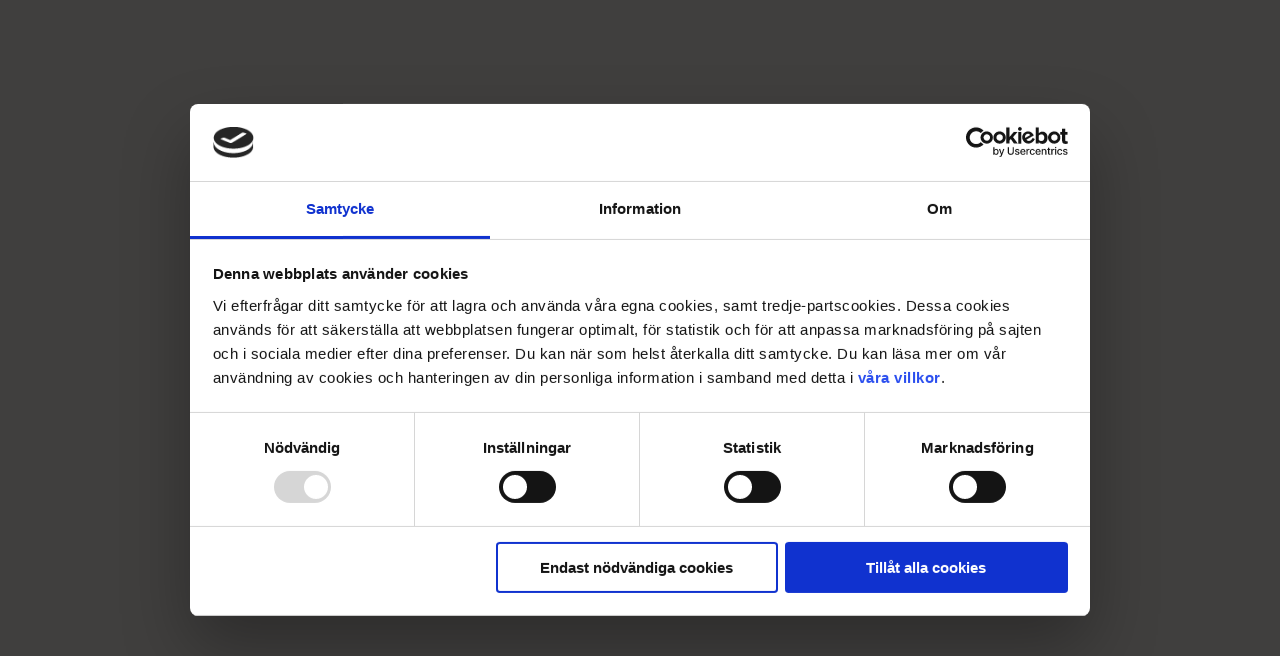

--- FILE ---
content_type: text/html
request_url: https://dintidning.se/bocker/4LIFE-2/
body_size: 44639
content:
<!DOCTYPE html>
<html lang=sv>
  <head>
    <meta charset="UTF-8">
    <title data-rh="true">4LIFE 2 - Böcker - Dintidning.se</title>
    <meta data-rh="true" name="description" content="Gryning" data-rh="true"/><meta data-rh="true" property="og:title" content="4LIFE 2 - Böcker - Dintidning.se" data-rh="true"/><meta data-rh="true" property="og:url" content="https://dintidning.se/bocker/4life-2/" data-rh="true"/><meta data-rh="true" property="og:description" content="Gryning" data-rh="true"/><meta data-rh="true" property="og:image" content="https://cdn.egmontservice.com/kundtjanst/premiebilder93/80740623_1__b1200.jpg" data-rh="true"/> <link data-rh="true" rel="canonical" href="https://dintidning.se/bocker/4life-2/" data-rh="true"/> 
    
    
    
    
    
    <!-- Google Search Console -->
    <meta name="google-site-verification" content="TBfyE2G4dLnD07FoyAxebIpauCmqcDnYxd7yAYqCpmg" />
    <!-- End Google Search Console -->

    
    <!-- Google Tag Manager -->
    <script>
      (function(w,d,s,l,i){
        w[l]=w[l]||[];
        w[l].push({'gtm.start': new Date().getTime(), event:'gtm.js'});
        var f=d.getElementsByTagName(s)[0],
            j=d.createElement(s),
            dl=l!='dataLayer'?'&l='+l:'';
        j.async=true;
        j.src='https://www.googletagmanager.com/gtm.js?id='+i+dl;
        f.parentNode.insertBefore(j,f);
      })(window,document,'script','dataLayer','GTM-5G63');
    </script>
    <!-- End Google Tag Manager -->
    
    <script>
      dataLayer.push({
        'site': {
          'environment': 'Production',
          'context': 'server'
        }
      });
    </script>
    
    <meta http-equiv="x-ua-compatible" content="ie=edge">
    <meta name="viewport" content="width=device-width, initial-scale=1">
    <meta name="msapplication-TileColor" content="#F7EDDA">
    <meta name="theme-color" content="#F7EDDA">
    
    <link rel="shortcut icon" href="/dist/assets/site/dintidning/favicon.ico" />
    <link rel="apple-touch-icon" sizes="180x180" href="/dist/assets/site/dintidning/apple-touch-icon.png">
    <link rel="icon" type="image/png" sizes="32x32" href="/dist/assets/site/dintidning/favicon-32x32.png">
    <link rel="icon" type="image/png" sizes="16x16" href="/dist/assets/site/dintidning/favicon-16x16.png">
    <link rel="manifest" href="/dist/assets/site/dintidning/site.webmanifest">
    <link rel="mask-icon" href="/dist/assets/site/dintidning/safari-pinned-tab.svg" color="#F7EDDA">
    
    <link rel="stylesheet" href="/dist/assets/styles/loader.css" />
    <link data-chunk="main" rel="stylesheet" href="/dist/css/main.25d03ca6.css">
<link data-chunk="MobileHeader-MobileHeader" rel="stylesheet" href="/dist/css/MobileHeader-MobileHeader.9e12c039.chunk.css">
<link data-chunk="app-root-footer-MobileFooter-MobileFooter" rel="stylesheet" href="/dist/css/app-root-footer-MobileFooter-MobileFooter.320ad056.chunk.css">
    
    <link data-parent-chunk="main" rel="prefetch" as="style" href="/dist/css/app-pages-home-StartPage.712d3fd9.chunk.css">
<link data-parent-chunk="main" rel="prefetch" as="style" href="/dist/css/app-pages-generic-StandardPage.712d3fd9.chunk.css">
<link data-parent-chunk="main" rel="prefetch" as="style" href="/dist/css/app-pages-campaign-CampaignPage.d2150a5b.chunk.css">
<link data-parent-chunk="main" rel="prefetch" as="style" href="/dist/css/app-pages-book-club-BookClubPage.712d3fd9.chunk.css">
<link data-parent-chunk="main" rel="prefetch" as="style" href="/dist/css/app-pages-gift-card-GiftCardCodePage.3a5d5018.chunk.css">
<link data-parent-chunk="main" rel="prefetch" as="style" href="/dist/css/app-checkout-OrderConfirmationPage.3531882c.chunk.css">
<link data-parent-chunk="main" rel="prefetch" as="style" href="/dist/css/MobileHeader-MobileHeader.9e12c039.chunk.css">
<link data-parent-chunk="main" rel="prefetch" as="style" href="/dist/css/DesktopHeader-DesktopHeader.666f7c6c.chunk.css">
<link data-parent-chunk="main" rel="prefetch" as="style" href="/dist/css/app-pages-serial-SerialProductPage.93857c0f.chunk.css">
<link data-parent-chunk="main" rel="prefetch" as="style" href="/dist/css/app-pages-search-SearchPage.f3334892.chunk.css">
<link data-parent-chunk="main" rel="prefetch" as="style" href="/dist/css/app-checkout-CheckoutPage.cd96a06a.chunk.css">
<link data-parent-chunk="main" rel="prefetch" as="style" href="/dist/css/app-pages-magazine-MagazinePage.ea6bf05d.chunk.css">
<link data-parent-chunk="main" rel="prefetch" as="style" href="/dist/css/app-pages-product-ProductPage.f20d0b19.chunk.css">
<link data-chunk="app-root-footer-MobileFooter-MobileFooter" rel="preload" as="style" href="/dist/css/app-root-footer-MobileFooter-MobileFooter.320ad056.chunk.css">
<link data-chunk="MobileHeader-MobileHeader" rel="preload" as="style" href="/dist/css/MobileHeader-MobileHeader.9e12c039.chunk.css">
<link data-chunk="main" rel="preload" as="style" href="/dist/css/main.25d03ca6.css">
<link data-chunk="main" rel="preload" as="script" href="/dist/js/main-f8aec229.js">
<link data-chunk="MobileHeader-MobileHeader" rel="preload" as="script" href="/dist/js/9530.43fcc294.chunk.js">
<link data-chunk="MobileHeader-MobileHeader" rel="preload" as="script" href="/dist/js/7929.5b3132ca.chunk.js">
<link data-chunk="MobileHeader-MobileHeader" rel="preload" as="script" href="/dist/js/MobileHeader-MobileHeader.871a8e82.chunk.js">
<link data-chunk="app-root-footer-MobileFooter-MobileFooter" rel="preload" as="script" href="/dist/js/2423.c990550f.chunk.js">
<link data-chunk="app-root-footer-MobileFooter-MobileFooter" rel="preload" as="script" href="/dist/js/8282.633baf23.chunk.js">
<link data-chunk="app-root-footer-MobileFooter-MobileFooter" rel="preload" as="script" href="/dist/js/2836.70da9a37.chunk.js">
<link data-chunk="app-root-footer-MobileFooter-MobileFooter" rel="preload" as="script" href="/dist/js/app-root-footer-MobileFooter-MobileFooter.09f38cba.chunk.js">
<link data-chunk="Icons-Swish" rel="preload" as="script" href="/dist/js/Icons-Swish.9eec5fc1.chunk.js">
<link data-chunk="Icons-Visa" rel="preload" as="script" href="/dist/js/Icons-Visa.954dd6c3.chunk.js">
<link data-chunk="Icons-Mastercard" rel="preload" as="script" href="/dist/js/Icons-Mastercard.8ea6cd71.chunk.js">
<link data-parent-chunk="main" rel="prefetch" as="script" href="/dist/js/5148.27a3c8db.chunk.js">
<link data-parent-chunk="main" rel="prefetch" as="script" href="/dist/js/2423.c990550f.chunk.js">
<link data-parent-chunk="main" rel="prefetch" as="script" href="/dist/js/3541.2dcd2513.chunk.js">
<link data-parent-chunk="main" rel="prefetch" as="script" href="/dist/js/2712.a0b4cfa3.chunk.js">
<link data-parent-chunk="main" rel="prefetch" as="script" href="/dist/js/5653.59229947.chunk.js">
<link data-parent-chunk="main" rel="prefetch" as="script" href="/dist/js/9209.c5267e4f.chunk.js">
<link data-parent-chunk="main" rel="prefetch" as="script" href="/dist/js/app-pages-product-ProductPage.b81da0dc.chunk.js">
<link data-parent-chunk="main" rel="prefetch" as="script" href="/dist/js/app-pages-magazine-MagazinePage.1cea4d43.chunk.js">
<link data-parent-chunk="main" rel="prefetch" as="script" href="/dist/js/9915.bc57f0c2.chunk.js">
<link data-parent-chunk="main" rel="prefetch" as="script" href="/dist/js/6099.3a36a95b.chunk.js">
<link data-parent-chunk="main" rel="prefetch" as="script" href="/dist/js/6911.e42d7ae5.chunk.js">
<link data-parent-chunk="main" rel="prefetch" as="script" href="/dist/js/app-checkout-CheckoutPage.0c50d515.chunk.js">
<link data-parent-chunk="main" rel="prefetch" as="script" href="/dist/js/2447.1272e131.chunk.js">
<link data-parent-chunk="main" rel="prefetch" as="script" href="/dist/js/app-pages-search-SearchPage.b0cf2a07.chunk.js">
<link data-parent-chunk="main" rel="prefetch" as="script" href="/dist/js/app-pages-serial-SerialProductPage.6566a7eb.chunk.js">
<link data-parent-chunk="main" rel="prefetch" as="script" href="/dist/js/9530.43fcc294.chunk.js">
<link data-parent-chunk="main" rel="prefetch" as="script" href="/dist/js/7929.5b3132ca.chunk.js">
<link data-parent-chunk="main" rel="prefetch" as="script" href="/dist/js/DesktopHeader-DesktopHeader.5379fee4.chunk.js">
<link data-parent-chunk="main" rel="prefetch" as="script" href="/dist/js/MobileHeader-MobileHeader.871a8e82.chunk.js">
<link data-parent-chunk="main" rel="prefetch" as="script" href="/dist/js/app-checkout-OrderConfirmationPage.9c926ba0.chunk.js">
<link data-parent-chunk="main" rel="prefetch" as="script" href="/dist/js/app-pages-gift-card-GiftCardCodePage.b9c93093.chunk.js">
<link data-parent-chunk="main" rel="prefetch" as="script" href="/dist/js/8977.6b5c5eeb.chunk.js">
<link data-parent-chunk="main" rel="prefetch" as="script" href="/dist/js/app-pages-book-club-BookClubPage.ae010348.chunk.js">
<link data-parent-chunk="main" rel="prefetch" as="script" href="/dist/js/app-pages-campaign-CampaignPage.3f376543.chunk.js">
<link data-parent-chunk="main" rel="prefetch" as="script" href="/dist/js/app-pages-generic-StandardPage.6dff1987.chunk.js">
<link data-parent-chunk="main" rel="prefetch" as="script" href="/dist/js/app-pages-home-StartPage.5dbab7e4.chunk.js">
<link data-parent-chunk="main" rel="prefetch" as="script" href="/dist/js/app-pages-category-ProductCategoryPage.688546cc.chunk.js">
<link data-parent-chunk="app-root-footer-MobileFooter-MobileFooter" rel="prefetch" as="script" href="/dist/js/Icons-Arrow.58826723.chunk.js">
<link data-parent-chunk="app-root-footer-MobileFooter-MobileFooter" rel="prefetch" as="script" href="/dist/js/Icons-Back.bc6ccc9a.chunk.js">
<link data-parent-chunk="app-root-footer-MobileFooter-MobileFooter" rel="prefetch" as="script" href="/dist/js/Icons-BankId.340256e0.chunk.js">
<link data-parent-chunk="app-root-footer-MobileFooter-MobileFooter" rel="prefetch" as="script" href="/dist/js/Icons-Card.339e02a0.chunk.js">
<link data-parent-chunk="app-root-footer-MobileFooter-MobileFooter" rel="prefetch" as="script" href="/dist/js/Icons-Cart.0900eaa3.chunk.js">
<link data-parent-chunk="app-root-footer-MobileFooter-MobileFooter" rel="prefetch" as="script" href="/dist/js/Icons-Chair.569c30d2.chunk.js">
<link data-parent-chunk="app-root-footer-MobileFooter-MobileFooter" rel="prefetch" as="script" href="/dist/js/Icons-Check.f95db3f4.chunk.js">
<link data-parent-chunk="app-root-footer-MobileFooter-MobileFooter" rel="prefetch" as="script" href="/dist/js/Icons-Chevron.0ac354ae.chunk.js">
<link data-parent-chunk="app-root-footer-MobileFooter-MobileFooter" rel="prefetch" as="script" href="/dist/js/Icons-Close.636cdfa0.chunk.js">
<link data-parent-chunk="app-root-footer-MobileFooter-MobileFooter" rel="prefetch" as="script" href="/dist/js/Icons-Cross.a5039c49.chunk.js">
<link data-parent-chunk="app-root-footer-MobileFooter-MobileFooter" rel="prefetch" as="script" href="/dist/js/Icons-Dibs.2d7b809a.chunk.js">
<link data-parent-chunk="app-root-footer-MobileFooter-MobileFooter" rel="prefetch" as="script" href="/dist/js/Icons-Document.ee6444d9.chunk.js">
<link data-parent-chunk="app-root-footer-MobileFooter-MobileFooter" rel="prefetch" as="script" href="/dist/js/Icons-EyeClosed.cbb32a9f.chunk.js">
<link data-parent-chunk="app-root-footer-MobileFooter-MobileFooter" rel="prefetch" as="script" href="/dist/js/Icons-EyeOpen.e1f67cd5.chunk.js">
<link data-parent-chunk="app-root-footer-MobileFooter-MobileFooter" rel="prefetch" as="script" href="/dist/js/Icons-Facebook.e672f049.chunk.js">
<link data-parent-chunk="app-root-footer-MobileFooter-MobileFooter" rel="prefetch" as="script" href="/dist/js/Icons-Filter.2613adbb.chunk.js">
<link data-parent-chunk="app-root-footer-MobileFooter-MobileFooter" rel="prefetch" as="script" href="/dist/js/Icons-Fullscreen.59a80882.chunk.js">
<link data-parent-chunk="app-root-footer-MobileFooter-MobileFooter" rel="prefetch" as="script" href="/dist/js/Icons-Heart.44639277.chunk.js">
<link data-parent-chunk="app-root-footer-MobileFooter-MobileFooter" rel="prefetch" as="script" href="/dist/js/Icons-House.bada517d.chunk.js">
<link data-parent-chunk="app-root-footer-MobileFooter-MobileFooter" rel="prefetch" as="script" href="/dist/js/Icons-Info.be4f0045.chunk.js">
<link data-parent-chunk="app-root-footer-MobileFooter-MobileFooter" rel="prefetch" as="script" href="/dist/js/Icons-Instagram.498cdb54.chunk.js">
<link data-parent-chunk="app-root-footer-MobileFooter-MobileFooter" rel="prefetch" as="script" href="/dist/js/Icons-Klarna.d1b21b34.chunk.js">
<link data-parent-chunk="app-root-footer-MobileFooter-MobileFooter" rel="prefetch" as="script" href="/dist/js/Icons-LinkedIn.bcca254a.chunk.js">
<link data-parent-chunk="app-root-footer-MobileFooter-MobileFooter" rel="prefetch" as="script" href="/dist/js/Icons-Logo.e00725ef.chunk.js">
<link data-parent-chunk="app-root-footer-MobileFooter-MobileFooter" rel="prefetch" as="script" href="/dist/js/Icons-LogoDinTidning.db532d6d.chunk.js">
<link data-parent-chunk="app-root-footer-MobileFooter-MobileFooter" rel="prefetch" as="script" href="/dist/js/Icons-LogoMitBlad.9d9c0cd3.chunk.js">
<link data-parent-chunk="app-root-footer-MobileFooter-MobileFooter" rel="prefetch" as="script" href="/dist/js/Icons-Mail.d42107e7.chunk.js">
<link data-parent-chunk="app-root-footer-MobileFooter-MobileFooter" rel="prefetch" as="script" href="/dist/js/Icons-Mastercard.8ea6cd71.chunk.js">
<link data-parent-chunk="app-root-footer-MobileFooter-MobileFooter" rel="prefetch" as="script" href="/dist/js/Icons-Menu.cdb5e82b.chunk.js">
<link data-parent-chunk="app-root-footer-MobileFooter-MobileFooter" rel="prefetch" as="script" href="/dist/js/Icons-Mobilepay.75671f22.chunk.js">
<link data-parent-chunk="app-root-footer-MobileFooter-MobileFooter" rel="prefetch" as="script" href="/dist/js/Icons-Moon.e5f364db.chunk.js">
<link data-parent-chunk="app-root-footer-MobileFooter-MobileFooter" rel="prefetch" as="script" href="/dist/js/Icons-Phone.e585190d.chunk.js">
<link data-parent-chunk="app-root-footer-MobileFooter-MobileFooter" rel="prefetch" as="script" href="/dist/js/Icons-PiggyBank.862c2353.chunk.js">
<link data-parent-chunk="app-root-footer-MobileFooter-MobileFooter" rel="prefetch" as="script" href="/dist/js/Icons-Price.ad45d4df.chunk.js">
<link data-parent-chunk="app-root-footer-MobileFooter-MobileFooter" rel="prefetch" as="script" href="/dist/js/Icons-Search.8ae6c72a.chunk.js">
<link data-parent-chunk="app-root-footer-MobileFooter-MobileFooter" rel="prefetch" as="script" href="/dist/js/Icons-Share.67537af2.chunk.js">
<link data-parent-chunk="app-root-footer-MobileFooter-MobileFooter" rel="prefetch" as="script" href="/dist/js/Icons-Shipping.d8b12e0a.chunk.js">
<link data-parent-chunk="app-root-footer-MobileFooter-MobileFooter" rel="prefetch" as="script" href="/dist/js/Icons-Subscription.c347e456.chunk.js">
<link data-parent-chunk="app-root-footer-MobileFooter-MobileFooter" rel="prefetch" as="script" href="/dist/js/Icons-SubscriptionEnd.87e8d786.chunk.js">
<link data-parent-chunk="app-root-footer-MobileFooter-MobileFooter" rel="prefetch" as="script" href="/dist/js/Icons-Subtract.0ff88a70.chunk.js">
<link data-parent-chunk="app-root-footer-MobileFooter-MobileFooter" rel="prefetch" as="script" href="/dist/js/Icons-Sun.28575fbe.chunk.js">
<link data-parent-chunk="app-root-footer-MobileFooter-MobileFooter" rel="prefetch" as="script" href="/dist/js/Icons-Support.a614bda7.chunk.js">
<link data-parent-chunk="app-root-footer-MobileFooter-MobileFooter" rel="prefetch" as="script" href="/dist/js/Icons-Swish.9eec5fc1.chunk.js">
<link data-parent-chunk="app-root-footer-MobileFooter-MobileFooter" rel="prefetch" as="script" href="/dist/js/Icons-Trash.95b2744d.chunk.js">
<link data-parent-chunk="app-root-footer-MobileFooter-MobileFooter" rel="prefetch" as="script" href="/dist/js/Icons-Truck.d23b13ce.chunk.js">
<link data-parent-chunk="app-root-footer-MobileFooter-MobileFooter" rel="prefetch" as="script" href="/dist/js/Icons-User.5233485c.chunk.js">
<link data-parent-chunk="app-root-footer-MobileFooter-MobileFooter" rel="prefetch" as="script" href="/dist/js/Icons-Visa.954dd6c3.chunk.js">
  </head>
  <body>
    
    <!-- Google Tag Manager (noscript) -->
    <noscript>
      <iframe src="https://www.googletagmanager.com/ns.html?id=GTM-5G63"
      height="0" width="0" style="display:none;visibility:hidden"></iframe>
    </noscript>
    <!-- End Google Tag Manager (noscript) -->

    
    <div id="root"></div>
    <script>window.__APP_INIT_DATA__ = {"header":{"logo":{"src":"/globalassets/dintidning/logo.svg","scaling":"Imgix"},"profileLink":{"href":"https://mittkonto.dintidning.se","text":"Mitt konto"},"links":[{"href":"/presentkort/los-in/","text":"Lös in presentkort"},{"href":"/kundservice/","text":"Kundservice"}],"sections":[{"showAllLink":{"href":"/tidningsprenumerationer/","text":"Se alla"},"heading":"Alla tidningar","subLinks":[{"href":"/87an/","text":"87:an"},{"href":"/91an/","text":"91:an"},{"href":"/agent-x9/","text":"Agent X9"},{"href":"/auto-motor-och-sport/","text":"Auto Motor & Sport"},{"href":"/bamse/","text":"Bamse"},{"href":"/bamse-for-de-yngsta/","text":"Bamse för de yngsta"},{"href":"/bamse-kul-att-lara/","text":"Bamse Kul Att Lära"},{"href":"/bamses-aventyr/","text":"Bamses Äventyr"},{"href":"/classic-motor/","text":"Classic Motor"},{"href":"/disney-prinsessor/","text":"Disney Prinsessor"},{"href":"/tidningsklubbar/disney-prinsessor-fantastiska-hastar-tidningsklubb/","text":"Disney Prinsessor: Fantastiska Hästar"},{"href":"/fantomen/","text":"Fantomen"},{"href":"/frost/","text":"Frost"},{"href":"/goal/","text":"Goal"},{"href":"/hemmetsjournal/","text":"Hemmets Journal"},{"href":"/hemmets-journals-basta-kryss/","text":"Hemmets Journals Bästa Kryss"},{"href":"/hemmetsjournals-guldkryss/","text":"Hemmets Journals GULDKRYSS"},{"href":"/historiska-brott-och-mysterier/","text":"Historiska Brott & mysterier"},{"href":"/hus-och-hem/","text":"Hus & Hem"},{"href":"/husvagn-och-camping/","text":"Husvagn & Camping"},{"href":"/halge/","text":"Hälge"},{"href":"/halsa/","text":"Hälsa"},{"href":"/icakuriren/","text":"Icakuriren"},{"href":"/kalle-anka-och-co/","text":"Kalle Anka & C:o"},{"href":"/kalle-anka-junior/","text":"Kalle Anka Junior"},{"href":"/kalle-anka-klassiker/","text":"Kalle Anka Klassiker"},{"href":"/kalle-ankas-pocket/","text":"Kalle Ankas Pocket"},{"href":"/kalle-ankas-pocket-special/","text":"Kalle Ankas Pocket Special"},{"href":"/king-cafe/","text":"King & Café"},{"href":"/knasen/","text":"Knasen"},{"href":"/lassemajas-detektivbyra/","text":"LasseMajas Detektivbyrå"},{"href":"/lego-ninjago/","text":"LEGO NINJAGO"},{"href":"/loppis-och-antikt/","text":"Loppis & Antikt"},{"href":"/min-hast/","text":"Min Häst"},{"href":"/nara/","text":"Nära"},{"href":"/pets/","text":"Pets"},{"href":"/pippi-langstrump/","text":"Pippi Långstrump"},{"href":"/pokemon/","text":"Pokémon"},{"href":"/pondus/","text":"Pondus"},{"href":"/praktiskt-batagande/","text":"Praktiskt Båtägande"},{"href":"/robot/","text":"Robot"},{"href":"/scandinavian-retro/","text":"Scandinavian Retro"},{"href":"/stickat-och-sant/","text":"Stickat & Sånt"},{"href":"/svensk-golf/","text":"Svensk Golf"},{"href":"/svenska-oden-och-aventyr/","text":"Svenska Öden & Äventyr"},{"href":"/topmodel/","text":"TOPModel"},{"href":"/utemagasinet/","text":"Utemagasinet"},{"href":"/uti-var-hage/","text":"Uti Vår Hage"},{"href":"/v85-guiden/","text":"V85 Guiden"},{"href":"/vagabond/","text":"Vagabond"},{"href":"/wheels-magazine/","text":"Wheels Magazine"},{"href":"/aka-skidor/","text":"Åka Skidor"}]},{"heading":"Tidningskategorier","subLinks":[{"href":"/tidningsprenumerationer/","text":"Alla tidningar"},{"href":"/kampanjer/","text":"Aktuella kampanjer"},{"href":"/tidningar/barn/","text":"Barntidningar","title":"Barntidningar"},{"href":"/tidningar/bil-och-motor/","text":"Bil & motor"},{"href":"/tidningar/dam/","text":"Damtidningar"},{"href":"/tidningar/for-de-minsta/","text":"För de minsta"},{"href":"/tidningar/hem-och-inredning/","text":"Hem & inredning"},{"href":"/tidningar/historia/","text":"Historia"},{"href":"/tidningar/humor/","text":"Humor"},{"href":"/tidningar/halsa-och-traning/","text":"Hälsa & träning"},{"href":"/tidningar/korsord-och-pyssel/","text":"Korsord & pyssel"},{"href":"/tidningar/livsstil/","text":"Livsstil"},{"href":"/tidningar/mat-och-bakning/","text":"Mat & bakning"},{"href":"/tidningar/resor-och-aventyr/","text":"Resor & äventyr"},{"href":"/tidningar/serietidningar/","text":"Serietidningar"},{"href":"/tidningar/special/","text":"Specialtidningar"},{"href":"/tidningar/spel-och-gamling/","text":"Spel & gaming"},{"href":"/tidningar/sport-och-fritid/","text":"Sport & fritid"},{"href":"/tidningsklubbar/","text":"Tidningsklubbar"},{"href":"/tidningar/ungdom/","text":"Ungdomstidningar"},{"href":"/tidningar/veckotidningar/","text":"Veckotidningar"}]},{"heading":"Böcker","subLinks":[{"href":"/bocker/","text":"Alla böcker"},{"href":"/bokkategori/nyheter/","text":"Boknyheter"},{"href":"/bokklubbar/","text":"Bokklubbar"},{"href":"/bokkategori/topplista/","text":"Topplista"},{"href":"/bokkategori/barnbocker/","text":"Barnböcker"},{"href":"/bokkategori/bil-motor/","text":"Bil & motor"},{"href":"/bokkategori/hem-och-inredning/","text":"Hem & inredning"},{"href":"/bokkategori/historia/","text":"Historia"},{"href":"/bokkategori/roliga-bocker-humor/","text":"Humor"},{"href":"/bokkategori/hastar/","text":"Hästar"},{"href":"/bokkategori/malarbocker/","text":"Målarböcker"},{"href":"/bokkategori/pocketbocker/","text":"Pocketböcker"},{"href":"/bokkategori/pysselbocker/","text":"Pysselböcker"},{"href":"/bokkategori/sport-fritid/","text":"Sport & fritid"},{"href":"/bokkategori/tecknade-serier/","text":"Tecknade serier"},{"href":"/bokkategori/ungdomsbocker/","text":"Ungdomsböcker"}]},{"heading":"Spel","subLinks":[{"href":"/spel/","text":"Alla spel"},{"href":"/spelkategori/topplista/","text":"Topplista"},{"href":"/spelkategori/spelnyheter/","text":"Nyheter"},{"href":"/spelkategori/bamsespel/","text":"Bamsespel"},{"href":"/spelkategori/barnspel/","text":"Barnspel"},{"href":"/spelkategori/fragespel/","text":"Frågespel"},{"href":"/spelkategori/kortspel/","text":"Kortspel"},{"href":"/spelkategori/memo/","text":"Memo"},{"href":"/spelkategori/nar-da-da/","text":"När då då?"},{"href":"/spelkategori/sallskapsspel/","text":"Sällskapsspel"},{"href":"/spelkategori/yatzy/","text":"Yatzy"}]},{"heading":"Pussel","subLinks":[{"href":"/pussel/","text":"Alla pussel"},{"href":"/pusselkategori/100-bitar/","text":"100 bitar"},{"href":"/pusselkategori/200-bitar/","text":"200 bitar"},{"href":"/pusselkategori/1000-bitar/","text":"1000 bitar"},{"href":"/pusselkategori/barnpussel/","text":"Barnpussel"},{"href":"/pusselkategori/fotopussel/","text":"Fotopussel"},{"href":"/pusselkategori/trapussel/","text":"Träpussel"}]},{"heading":"Pyssel","subLinks":[{"href":"/pyssel/","text":"Allt pyssel"},{"href":"/pysselkategori/kalendrar/","text":"Almanackor & kalendrar"},{"href":"/pysselkategori/farglaggning/","text":"Färgläggning"},{"href":"/pysselkategori/kul-att-skapa/","text":"Kul att skapa"},{"href":"/pysselkategori/mjukdjur/","text":"Mjukdjur"},{"href":"/pysselkategori/malarbocker/","text":"Målarböcker"},{"href":"/pysselkategori/pysselbocker/","text":"Pysselböcker"},{"href":"/pysselkategori/samlarparmar/","text":"Samlarpärmar"},{"href":"/pysselkategori/trolleri/","text":"Trolleri"},{"href":"/ovrigtkategori/","text":"Övrigt"}]},{"heading":"Varumärken","subLinks":[{"href":"/varumarken/91an/","text":"91:an"},{"href":"/varumarken/alfons-aberg/","text":"Alfons Åberg"},{"href":"/varumarken/asterix/","text":"Asterix"},{"href":"/varumarken/auto-motor--sport/","text":"Auto Motor & Sport"},{"href":"/varumarken/babblarna/","text":"Babblarna"},{"href":"/varumarken/bamse/","text":"Bamse"},{"href":"/varumarken/classic-motor/","text":"Classic Motor"},{"href":"/varumarken/disney/","text":"Disney"},{"href":"/varumarken/fantomen/","text":"Fantomen"},{"href":"/varumarken/frost/","text":"Frost"},{"href":"/varumarken/hjshop/","text":"Hemmets Journal"},{"href":"/varumarken/hus-och-hem/","text":"Hus & Hem"},{"href":"/varumarken/husvagn-och-camping/","text":"Husvagn & camping"},{"href":"/varumarken/halge/","text":"Hälge"},{"href":"/varumarken/icakuriren/","text":"Icakuriren"},{"href":"/varumarken/kalle-anka/","text":"Kalle Anka"},{"href":"/varumarken/knasen/","text":"Knasen"},{"href":"/varumarken/karnan/","text":"Kärnan"},{"href":"/varumarken/lassemajas-detektivbyra/","text":"LasseMajas Detektivbyrå"},{"href":"/varumarken/marvel/","text":"Marvel"},{"href":"/varumarken/min-hast/","text":"Min Häst"},{"href":"/varumarken/mussepigg/","text":"Musse Pigg"},{"href":"/varumarken/nara/","text":"Nära"},{"href":"/varumarken/paw-patrol/","text":"Paw Patrol"},{"href":"/varumarken/pets/","text":"Pets"},{"href":"/varumarken/pippi-langstrump/","text":"Pippi Långstrump"},{"href":"/varumarken/pokemon/","text":"Pokémon"},{"href":"/varumarken/praktiskt-batagande/","text":"Praktiskt Båtägande"},{"href":"/varumarken/retro/","text":"Retro"},{"href":"/varumarken/skogsmulle/","text":"Skogsmulle"},{"href":"/varumarken/svensk-golf/","text":"Svensk Golf"}]},{"link":{"href":"/presentkort/","text":"Presentkort"},"subLinks":[]},{"link":{"href":"/presenttips/mormor-farmor/","text":"Mormor och Farmor"},"heading":"Presenttips","subLinks":[{"href":"/presenttips/barn-0-4-ar/","text":"Barn 0-4 år"},{"href":"/presenttips/barn-5-8-ar/","text":"Barn 5-8 år"},{"href":"/presenttips/barn-9-12-ar/","text":"Barn 9-12 år"},{"href":"/presenttips/ungdom/","text":"Ungdom"},{"href":"/presenttips/mamma/","text":"Mamma"},{"href":"/presenttips/pappa/","text":"Pappa"},{"href":"/presenttips/flickvan/","text":"Flickvän"},{"href":"/presenttips/pojkvan/","text":"Pojkvän"},{"href":"/presenttips/mormor-farmor/","text":"Mormor och Farmor"},{"href":"/presenttips/morfar-farfar/","text":"Morfar och Farfar"}]}],"sellingPoints":["Prisgaranti på tidningsprenumerationer","Läs din tidning digitalt i magasinappen Flipp"],"elevateProfileButton":false,"elevateCartButton":false},"footer":{"copyright":"© 2025 Egmont Story House AB","showCountrySelector":true,"columns":[{"heading":"Mitt konto","links":[{"href":"https://mittkonto.dintidning.se","text":"Logga in"},{"href":"https://mittkonto.dintidning.se/","text":"Prenumerationer"},{"href":"https://mittkonto.dintidning.se/customer","text":"Kunduppgifter"},{"href":"https://mittkonto.dintidning.se/address","text":"Tillfällig adressändring"},{"href":"https://mittkonto.dintidning.se/payment","text":"Betalningshistorik"}]},{"heading":"Kundservice","links":[{"href":"/kundservice/","text":"Vanliga frågor"},{"href":"/kundservice/kopvillkor/","text":"Köpvillkor"},{"href":"/kundservice/kopvillkor/#reklamation","text":"Reklamation"},{"href":"/kundservice/cookie-policy/","text":"Cookie policy"},{"href":"/kundservice/privacy-policy/","text":"Privacy policy","title":"Privacy policy"},{"href":"/kundservice/accessibility-statement/","text":"Accessibility statement"},{"href":"/kundservice/","text":"Kontakta oss"}]},{"heading":"Om oss","links":[{"href":"/om-dintidning/","text":"Om Dintidning"},{"href":"https://storyhouseegmont.com/who-we-are-she","text":"Om Story House Egmont","target":"_blank"},{"href":"/flipp-solo/","text":"Läs din tidning digitalt"},{"href":"/prisgaranti/","text":"Bästa prisgaranti"},{"href":"/presentkort/","text":"Köp presentkort 🎁"},{"href":"/skapa-gavokort/","text":"Skapa gåvokort"},{"href":"/kampanjer/","text":"Aktuella kampanjer"},{"href":"/tidningsprenumerationer/","text":"Alla tidningsprenumerationer"}]}],"legalLinks":[{"href":"/kundservice/accessibility-statement/","text":"Accessibility Statement"}],"content":{"content":"<p><br /><img src=\"/link/d76af16e1d21468d88125233e62d5166.aspx\" alt=\"Dintidning logotype\" width=\"200\" height=\"71\" /></p>\n<p>Tidningsprenumerationer och mycket mer! Dintidning.se erbjuder f&ouml;rm&aring;nliga prenumerationer p&aring; ett stort utbud av tidningar och magasin. P&aring; Dintidning.se hittar du &auml;ven b&ouml;cker, spel, pyssel och annat kul. P&aring; mina sidor kan du sj&auml;lv enkelt hantera de tidningsprenumerationer du redan har. V&auml;lkommen!</p>","facebookLink":{"href":"https://www.facebook.com/Dintidning.se","text":"facebook","target":"_blank"},"instagramLink":{"href":"https://www.instagram.com/dintidning/","text":"Instagram","target":"_blank"}},"paymentProviders":[{"type":"Swish","title":"Betala med Swish"},{"type":"VISA","title":"Betala med VISA"},{"type":"Mastercard","title":"Betala med Mastercard"},{"type":"DIBS","title":"Betala med DIBS"}]},"appSettings":{"siteName":"Dintidning","locale":"sv-SE","language":"sv","region":"SE","country":{"code":"SE","name":"Sverige"},"currency":"SEK","cookieBotSettings":{"cookieBotId":"c92372ad-8543-48a6-b2f1-b74f78b3fc6a","renderHeaderScript":false},"googleSettings":{"gtmId":"GTM-5G63","googleSearchConsoleCode":"TBfyE2G4dLnD07FoyAxebIpauCmqcDnYxd7yAYqCpmg"},"imageSettings":{"highlightPremiumImages":false,"missingImage":{"src":"/contentassets/ea344a0da70f42dea472e4a5ed3ca52d/missing-image-232x150.png","scaling":"Imgix"}}},"translations":{"categoryLabels":{"loadMore":"Visa fler"},"checkoutLabels":{"address":"Adress","addressHelpText":" ","streetNumber":"Street Number","billingAddress":"Faktueringsadress","giftBillingAddress":"Givarens adress","billingAddressSameAsDeliveryAddress":"Faktureringsadressen är samma som leveransadressen","giftBillingAddressSameAsDeliveryAddress":"Givarens och mottagarens adress är samma","birthDate":"Födelsedatum","checkout":"Kassa","city":"Ort","contactInformation":"Kontaktinformation","country":"Land","deliveryAddress":"Leveransadress","giftDeliveryAddress":"Mottagarens adress","discountInformation":"Rabattinformation\n","email":"E-post","firstName":"Förnamn","freeShipping":"Fri frakt","goToDeliveryAddress":"Spara och gå till leveransadress","goToPayment":"Gå till betalning","goToPreviousPage":"Gå till föregående sida","goToTermsAndConditions":"Spara och gå till leveransvillkor","iAccept":"Jag accepterar","items":"Artiklar","lastName":"Efternamn","name":"Namn","orderConfirmationInfo":"Du kommer snart få ett orderbekräftelse mail skickat till","orderForm":"Beställningsformulär","orderNumber":"Ordernummer","pay":"Betala","phoneNumber":"Mobilnummer","shipping":"Frakt","terms":"Villkor","termsAndConditionsBookClubText":"köpvillkoren","termsAndConditionsCtaText":"köpvillkoren","termsAndConditionsText":"Köpvillkor","thankYouForYourOrder":"Tack för din order","total":"Totalt","yourOrder":"Varukorg","zipCode":"Postnummer","dateLabel":"Orderdatum","infoLabel":"c/o","pleaseTryAgain":"Vänligen försök igen","paymentWasCancelled":"PaymentWasCancelled","paymentDescription":"PaymentDescription","paymentMethod":"PaymentMethod"},"commonLabels":{"all":"Alla","availableShippingDestinations":"Länder för leverans","cancel":"Avbryt","chooseCountry":"Välj land","close":"Stäng","cookiePreferences":"Cookieinställningar","deliveryTo":"Leverans till","home":"Hem","loading":"Laddar\n","magazine":"Tidning","message":"Meddelande","openCart":"Öppna varukorgen","payWith":"Betala med","phoneNumber":"Mobilnummer","reason":"Ärende","register":"Beställ","search":"Sök","selectMagazine":"Välj tidning","selectReason":"Välj ärende","sendMessage":"Skicka","skipToContent":"Vidare till innehåll","submittedBookClubFormHeader":"Tack för din beställning","submittedContactFormHeader":"Tack för ditt meddelande!","submittedBookClubFormBody":"Välkommen till bokklubben! 📖","submittedContactFormBody":"Vi återkommer snarast möjligt på angiven e-postadress.","switchDeliveryCountryInfo":"När du byter land, får du en ny tom varukorg då priser, frakt och erbjudande varierar från land till land.","yes":"Ja","within":"inom","back":"Tillbaka","bookClub":"Bokklubb","customerNumber":"Kundnummer","selectBookClub":"Välj bokklubb","contactInformation":"Kontaktinformation","reasonForContact":"Vad gäller ärendet?","customerNumberDescription":"Är du redan kund? Ange då gärna ditt kundnummer så svarar vi snabbare.","contactUsAddress":"Adress, Postnr, Stad","goHome":"Till startsidan","confirmAdult":"Jag bekräftar att jag fyllt 18 år","amountSuffix":"stk.","submit":"Skicka","submitSuccess":"Success","submitFailure":"Skicka FEL","days":"dagar","day":"dag","hours":"timmar","hour":"Timme","minutes":"minuter","minute":"Minut","or":"Or","and":"And"},"errorLabels":{"errorFetchingData":"Kan inte hämta data","errorHeader":"Inget internet","errorRequest":"Det verkar som att sajten har förlorat anslutning till internet. Vändligen kontrollera och försök igen...","genericErrorMessage":"Något gick fel","validationError":"Något gick fel","notFoundError":"Finns inte","addressApiError":"AddressApiError"},"cartLabels":{"cartHeader":"Varukorg","cartEmptyTitle":"Din varukorg är tom","cartEmptyDescription":"Dags att lägga till lite varor!","cartSummary":"Varukorgens total","confirmRemoveCoupon":"Är du säker på att du vill ta bort rabattkoden?","amount":"Belopp","total":"Ditt pris","shipping":"Frakt","freeShipping":"Fri frakt","order":"Till kassan","cartContinueShopping":"Fortsätt handla","startDate":"Startdatum","yourCart":"Din varukorg","increaseQuantity":"Öka antal","decreaseQuantity":"Minska antal","invalidCouponMessage":"Felaktig kod"},"productLabels":{"statusNoShipping":"Säljs endast i Sverige","statusInvalid":"Ej tillgänglig","statusOutOfStock":"Ej i lager","statusNotPublished":"Kommande","statusPending":"Kommer snart","statusExpired":"Utgått","statusRemoved":"Utgått","statusAvailable":"I lager","addToCart":"Lägg i varukorg","quantity":"Antal","remove":"Ta bort","variationCode":"Artikel","discount":"Lägg till rabattkod","discountCode":"Ange rabattkod","shortDescriptionReadMoreText":"Läs mer","year":"år","productUsps":"Fördelar","yourSelectedShippingCountryIs":"Leverans satt till","switchShippingCountryTo":"Byt leverans till","isRecurringShort":"Förlängs tillsvidare","isNotRecurringShort":"Avslutas automatiskt","premiumShipping":"Porto","previewButton":"PreviewButton","previewModalTitle":"PreviewModalTitle","infoBoxTitle":"InfoBoxTitle","infoAuthors":"InfoAuthors","infoIsbn":"InfoIsbn","infoPublicationDate":"InfoPublicationDate","goToFlipp":"GoToFlipp","recommendationsTitle":"Du kanske också gillar"},"subscriptionOfferLabels":{"replaceSubscriptionOfferModalActionButtonText":"Ja, ersätt erbjudande","replaceSubscriptionOfferModalCancelButtonText":"Nej, avbryt","subscriptionOfferAlreadyInCart":"Finns redan i din varukorg","magazineSubscriptionOfferBlockHeading":"Välj ditt erbjudande","premiumDescriptionHeader":"Om premie","nextAvailableNumber":"Prenumerera i dag och få din första tidning","issuesPerYearPrefix":"Utkommer","issuesPerYearSuffix":"nr/år","numberOfIssuesPrefix":"Från","numberOfIssuesSuffix":"nr för","youSaveStickerText":"Spara","youSaveAmountText":"Prisberäkning","totalValueText":"Totalt värde","discountText":"Rabatt","totalToPayText":"Totalt","shippingText":"Frakt","deliveryToPrefix":"Frakt","deliveryToSuffix":"för","includeGimmickCheckboxText":"Inkludera leksaker eller tidningsbilagor varje vecka","premiumDeliveryToPrefix":"Frakt"},"searchLabels":{"search":"Sök","products":"Produkter","subscriptionOffers":"Erbjudande","magazines":"Tidningar","loadMore":"Visa fler","youSearchedFor":"Du sökte på","newSearch":"Ny sökning","searchedResult":"Sökresultat","noHits":"Ingen träff på","hits":"träffar","hitsOn":"träffar på","showAllResults":"Visa alla träffar","filters":"Filter","show":"Visa","clearFilters":"Rensa filter","sortOrder":"Sortering","sortOrderOn":"Sortera:","sortOrderRelevance":"Mest relevant","sortOrderLatest":"Senaste","sortOrderNameAsc":"Namn A-Ö","sortOrderPriceAsc":"Pris stigande","quickSearchPages":"Sidor","quickSearchCategories":"Tidningar","quickSearchProducts":"Produkter","pages":"Avdelningar","resetSearch":"Rensa sökning","type":"Typ","brand":"Varumärke","tag":"Kategori","ageRanges":"Ålder","ageZeroToFour":"0-4 år","ageFiveToEight":"5-8 år","ageNineToTwelve":"9-12 år","ageThirteenAndAbove":"13+ år\n","ageSuffix":"år"},"validationLabels":{"confirmNoRobot":"Du måste bekräfta att du inte är en robot","confirmTermsAndConditions":"Godkänn villkoren","exceededMaxLengthFirstName":"För många tecken i förnamnet","exceededMaxLengthLastName":"För många tecken i efternamnet","exceededMaxLengthZipCode":"Felaktigt postnummer","fillInAddress":"Fyll i din adress","fillInCountry":"Välj ett land","fillInCity":"Fyll i din postort","fillInDiscountCode":"Fyll i rabattkod","fillInFirstName":"Fyll i ditt förnamn ","fillInLastName":"Fyll i ditt efternamn","fillInTopic":"Fyll i ämne","fillMessage":"Du måste ange ett meddelande","fillInPhoneNumber":"Fyll i ditt mobilnummer","fillInZipCode":"Fyll i ditt postnr","invalidName":"Ogiltigt namn","invalidEmpty":"Värde saknas","invalidDate":"Felaktigt datum","invalidLength":"Ogiltig längd","invalidLimit":"Ogiltigt värde","invalidLastName":"Ogiltigt efternamn","invalidAddress":"Felaktig adress","invalidCity":"Felaktig stad","invalidZipCode":"Felaktigt postnummer","invalidPhoneNumber":"Ogiltigt telefonnummer","invalidEmail":"Felaktig e-postadress","isRequired":"Obligatoriskt","fillInEmail":"Fyll i din e-postadress","optional":"valfritt","fillInMinLengthZipCode":"Felaktigt postnummer","expectedNumberForZipCode":"Felaktigt postnummer","selectPaymentMethod":"SelectPaymentMethod"},"giftCardLabels":{"appliedGiftCardInfo":"Ditt kort kommer att användas vid nästa köp.","appliedGiftCardForPrepaidSubscriptionOfferInfo":"Ditt presentkort gäller för följande erbjudanden","confirmRemoveGiftCard":"Är du säker på att du vill ta bort ditt presentkort?","enterGiftCardCode":"Du måste ange din kod till ditt presentkort ","giftCard":"Presentkort","giftCardCode":"Kod till presentkort","giftCardFormatInfo":"Presentkortskoden stämmer inte","giftCardFormHeading":"Lös in presentkort","giftCardCheckoutFormHeading":"Lägg till presentkort","giftCardValue":"Värde","giftCardValueAfterUse":"Värde efter köp","removingGiftCard":"Tar bort presentkort","use":"OK","amountAvailablePrefixMessage":"Ditt presentkort har ett värde på","amountAvailableSuffixMessage":"","hasNoAvailableAmount":"Ditt saldo för detta presentkort är slut","hasReachedExpiredDate":"Ditt presentkort har gått ut och är inte längre giltigt","alreadyInUse":"Finns redan","emptyGiftCode":"Presentkort tomt","invalidGiftCode":"Koden du angett är inte giltig","codeInputPlaceholder":"Presentkortskod","invalidGiftCardForPrepaidSubscriptionOffer":"Presentkortet du angett är inte giltigt","selectPrepaidSubscriptionOfferMessage":"Välj erbjudande nedan","prepaidOfferOnCheckoutError":"PrepaidOfferOnCheckoutError","valueMessageTitle":"Presentkort aktiverat","valueMessageTextPrefix":"Ditt presentkort har ett värde på","valueMessageTextSuffix":"","prepaidMessageTitle":"Grattis, du har en aktiv presentkortskod","prepaidMessageText":"Ditt presentkort gäller för följande erbjudanden","listingMessageTitle":"ListingMessageTitle","listingMessageText":"ListingMessageText","prepaidConfirmTitle":"Fortsätta?","prepaidConfirmText":"Denna presentkortskod ger tillgång till ett särskilt utbud av erbjudanden och kan inte lösas in här.\nVill du fortsätta ditt köp med denna presentkortskod?","redirectConfirmTitle":"RedirectConfirmTitle","redirectConfirmText":"RedirectConfirmText","availableProductsTitle":"AvailableProductsTitle"},"gtm":{"giftcard":"Presentkort","magazine":"Tidningar"},"formInput":{"firstName":"Förnamn","lastName":"Efternamn","fullName":"Namn","email":"E-post","phoneNumber":"Mobilnummer","customerNumber":"Kundnummer","citizenIdNumber":"Personnummer","address":"Adress","addressSearch":"Adressökning","addressAdditional":"AddressAdditional","postalCode":"Postnummer","city":"Stad","country":"Land","message":"Meddelande","comments":"Kommentar","magazine":"Tidning","bookClub":"Bokklubb","topic":"Ämne","captcha":"Captcha"},"magazine":{"defaultCategory":"Till mig själv","giftCategory":"Ge bort som gåva","holidayCategory":"Ge bort som julklapp","holidayCategoryText":"När du ger bort som julklapp, börjar leveransen efter jul.","issueCountSuffix":"IssueCountSuffix","recipientSection":"RecipientSection","issueCountSection":"IssueCountSection","premiumSection":"PremiumSection","premiumPricePrefix":"PremiumPricePrefix","readMoreMagazine":"ReadMoreMagazine","readMorePremium":"ReadMorePremium","noPremiumText":"NoPremiumText","showAllPremiums":"ShowAllPremiums","allPremiumsTitle":"AllPremiumsTitle","allPremiumsNotAvailable":"AllPremiumsNotAvailable","premiumModalTitle":"PremiumModalTitle","issueCountsAlsoIn":"IssueCountsAlsoIn","issueCountsOnlyIn":"IssueCountsOnlyIn","largestSavings":"LargestSavings","offerNameInfix":"OfferNameInfix","upsellBannerPrefix":"UpsellBannerPrefix"},"serial":{"formTitle":"FormTitle","successTitle":"SuccessTitle","successMessage":"SuccessMessage","errorTitle":"ErrorTitle","errorMessage":"ErrorMessage","submitButton":"SubmitButton","priceTextPrefix":"PriceTextPrefix","priceTextSuffix":"PriceTextSuffix"}},"staticPages":{"checkoutPage":"/checkout/","searchPage":"/sok/","orderConfirmationPage":"/order-confirmation/","giftCardRedemptionPage":"/presentkort/los-in/"},"data":{"id":"58315","requestId":"46b9730a-55ca-4eb5-bdb8-3e54d58b5101","type":"ProductPage","contentId":"58315","content":{"id":"58315","code":"SE|AP|80740623","externalId":"80740623","type":"Article","title":"4LIFE 2","description":"Gryning","fullDescription":"Hela världen tycks ha hamnat i kaos när en armé av mardrömslika varelser invaderat jorden. Det är upp till Mina och hennes vänner att försöka stoppa jordens undergång, om det inte redan har hänt...","variants":[{"id":"240764","code":"SE|AV|80740623","externalId":"80740623","name":"4LIFE 2","url":"/bocker/4life-2/?v=80740623","netPrice":{"currency":"SEK","value":159},"price":{"currency":"SEK","value":159},"discountPercentage":0,"isDiscounted":false,"stock":1005,"status":"Available","isDigital":false,"active":false}],"information":[],"reviews":[],"info":{},"sellingPoints":["Fri frakt vid produktköp över 500 kr","Snabb leverans - skickas inom 2 dagar"],"hasRecommendations":true,"mainImage":{"src":"https://cdn.egmontservice.com/kundtjanst/premiebilder93/80740623_1.jpg","scaling":"Egmont","alt":"4LIFE 2"},"swapImages":false,"collectionFeatures":[],"extraImages":[],"videos":[],"categoryId":"1073759810","categoryName":"Böcker","giftingOfferIcon":"None","holidayOfferIcon":"None"},"metadata":{"type":"Entry","name":"4LIFE 2","inEditMode":false,"isPrivate":false,"breadcrumb":[{"href":"/","text":"Dintidning"},{"href":"/bocker/","text":"Böcker"},{"href":"/bocker/4life-2/","text":"4LIFE 2"}],"disableIndexing":false,"metaTitle":"4LIFE 2 - Böcker - Dintidning.se","metaDescription":"Gryning","metaUrl":"https://dintidning.se/bocker/4life-2/","metaImage":{"src":"https://cdn.egmontservice.com/kundtjanst/premiebilder93/80740623_1.jpg","scaling":"Egmont"},"metaAltLinks":{}}},"userSession":{"shippingCountry":{"code":"US","name":"USA"},"anonymousId":"4575895d-8cde-4924-8094-27a23ae0256b"}}</script>
    <script id="__LOADABLE_REQUIRED_CHUNKS__" type="application/json">[9530,7929,6958,2423,8282,2836,8147,5498,5547,6000]</script><script id="__LOADABLE_REQUIRED_CHUNKS___ext" type="application/json">{"namedChunks":["MobileHeader-MobileHeader","app-root-footer-MobileFooter-MobileFooter","Icons-Swish","Icons-Visa","Icons-Mastercard"]}</script>
<script async data-chunk="main" src="/dist/js/main-f8aec229.js"></script>
<script async data-chunk="MobileHeader-MobileHeader" src="/dist/js/9530.43fcc294.chunk.js"></script>
<script async data-chunk="MobileHeader-MobileHeader" src="/dist/js/7929.5b3132ca.chunk.js"></script>
<script async data-chunk="MobileHeader-MobileHeader" src="/dist/js/MobileHeader-MobileHeader.871a8e82.chunk.js"></script>
<script async data-chunk="app-root-footer-MobileFooter-MobileFooter" src="/dist/js/2423.c990550f.chunk.js"></script>
<script async data-chunk="app-root-footer-MobileFooter-MobileFooter" src="/dist/js/8282.633baf23.chunk.js"></script>
<script async data-chunk="app-root-footer-MobileFooter-MobileFooter" src="/dist/js/2836.70da9a37.chunk.js"></script>
<script async data-chunk="app-root-footer-MobileFooter-MobileFooter" src="/dist/js/app-root-footer-MobileFooter-MobileFooter.09f38cba.chunk.js"></script>
<script async data-chunk="Icons-Swish" src="/dist/js/Icons-Swish.9eec5fc1.chunk.js"></script>
<script async data-chunk="Icons-Visa" src="/dist/js/Icons-Visa.954dd6c3.chunk.js"></script>
<script async data-chunk="Icons-Mastercard" src="/dist/js/Icons-Mastercard.8ea6cd71.chunk.js"></script>
    
    
  </body>
</html>

--- FILE ---
content_type: text/css
request_url: https://dintidning.se/dist/css/main.25d03ca6.css
body_size: 10199
content:
html{font-family:Jakarta,Arial,sans-serif}html,body{height:100%}#root{min-height:100%;display:flex;flex-direction:column;background-color:var(--theme_background, #FFFBF7)}#content{flex-grow:1;display:flex;flex-direction:column;outline:none}:where(#content)>*{width:100%}:root{--content-padding: 64px}@media(max-width: 1024px){:root{--content-padding: 16px}}@font-face{font-family:"Jakarta";src:url(/dist/assets/PlusJakartaSans-Regular.9871c807.ttf);font-weight:normal;font-display:swap}@font-face{font-family:"Jakarta";src:url(/dist/assets/PlusJakartaSans-Medium.eae53e29.ttf);font-weight:500;font-display:swap}@font-face{font-family:"Jakarta";src:url(/dist/assets/PlusJakartaSans-SemiBold.2e969e7a.ttf);font-weight:600;font-display:swap}@font-face{font-family:"Jakarta";src:url(/dist/assets/PlusJakartaSans-Bold.96f2a800.ttf);font-weight:bold;font-display:swap}@font-face{font-family:"Jakarta";src:url(/dist/assets/PlusJakartaSans-Light.23eb8081.ttf);font-weight:300;font-display:swap}@font-face{font-family:"fontRegular";src:url(/dist/assets/PlusJakartaSans-Regular.9871c807.ttf);font-display:swap}@font-face{font-family:"fontMedium";src:url(/dist/assets/PlusJakartaSans-Medium.eae53e29.ttf);font-display:swap}@font-face{font-family:"fontBold";src:url(/dist/assets/PlusJakartaSans-Bold.96f2a800.ttf);font-display:swap}@font-face{font-family:"fontSemiBold";src:url(/dist/assets/PlusJakartaSans-SemiBold.2e969e7a.ttf);font-display:swap}.rich-text{white-space:wrap;line-break:auto;word-break:break-word;color:#4d453d}.rich-text a{display:inline-block;font-size:1em;line-height:1.5;-webkit-text-decoration:underline solid;text-decoration:underline solid;text-underline-offset:4px}.rich-text p{margin-bottom:12px;font-size:1em;line-height:1.5}.rich-text :is(h1,h2,h3,h4,h5,h6){font-weight:700;margin-bottom:12px;margin-top:0}.rich-text :is(h1,h2,h3,h4,h5,h6):not(:first-child){padding-top:16px}.rich-text h1{font-size:2rem}.rich-text h2{font-size:1.5rem}.rich-text h3{font-size:1.25rem}.rich-text h4{font-size:1.125rem}.rich-text ul{list-style:disc;margin-bottom:12px;padding-left:32px}.rich-text ol{list-style:decimal;margin-bottom:12px;padding-left:32px}.rich-text li{margin-bottom:8px}.rich-text .mce-banner-text{font-size:1.125rem}.rich-text .mce-button{display:inline-flex;font-size:1rem;flex-flow:row;justify-content:center;background-color:#4d453d;color:#fff;padding:8px 16px;border-radius:4px;font-weight:500;line-height:1.25;min-width:64px;box-shadow:rgba(0,0,0,.2) 0 3px 1px -2px,rgba(0,0,0,.14) 0 2px 2px 0,rgba(0,0,0,.12) 0 1px 5px 0;-webkit-user-select:none;user-select:none;text-decoration:none}.rich-text .mce-button.mce-full-width{display:flex;width:100%}.sr-only{clip:rect(0 0 0 0);-webkit-clip-path:inset(50%);clip-path:inset(50%);height:1px;overflow:hidden;white-space:nowrap;width:1px;position:absolute}.focus-only{position:absolute;z-index:1000}.focus-only:not(:focus-visible){clip:rect(0 0 0 0);-webkit-clip-path:inset(50%);clip-path:inset(50%);height:1px;overflow:hidden;white-space:nowrap;width:1px}a{cursor:pointer}input::-webkit-outer-spin-button,input::-webkit-inner-spin-button{-webkit-appearance:none;margin:0}input[type=number]{-moz-appearance:textfield}.grow{flex-grow:1}[type=search]::-webkit-search-decoration,[type=search]::-webkit-search-cancel-button{-webkit-appearance:none;appearance:none}
.banner_GkKM2K{width:100%;max-width:1440px;min-height:400px;padding:40px 64px;display:flex;flex-direction:column;justify-content:center;align-items:flex-start;background-color:#ebe4dd;margin:0 auto 40px auto}.banner_GkKM2K h1{font-weight:bold;margin:0 0 10px 0;font-size:2.625rem}.banner_GkKM2K p{line-height:1.75;font-size:1.125rem;margin:0;max-width:600px}.banner_GkKM2K .errorMessage_aibKVH{font-style:italic;font-weight:500;margin-bottom:5px}.banner_GkKM2K .button_YpM4W6{margin-top:32px}.errorPage_Tr2Xyv{display:flex;flex-direction:column;flex-grow:1;padding:40px 0}
.content-area_eUW61D{display:flex;flex-flow:column}
.block-wrapper_IRiwr9{display:flex;flex-direction:column;width:100%;align-self:center;max-width:1440px;padding:0 var(--content-padding, 64px);margin:0 auto 32px}@media(max-width: 720px){.block-wrapper_IRiwr9{margin-bottom:24px}}.block-wrapper_IRiwr9.full-width_Vfjn1o{padding-left:0;padding-right:0}.block-wrapper_IRiwr9.large_i6q9ml{max-width:1440px}.block-wrapper_IRiwr9.medium_qjKwnW{max-width:1000px}.block-wrapper_IRiwr9.small_dZSajB{max-width:800px}.block-wrapper_IRiwr9.no-padding_sRFTlC{margin-bottom:0}@media(max-width: 720px){.block-wrapper_IRiwr9.no-padding_sRFTlC{margin-bottom:0}}.block-wrapper_IRiwr9.small-padding_Khaa4k{margin-bottom:16px}@media(max-width: 720px){.block-wrapper_IRiwr9.small-padding_Khaa4k{margin-bottom:10px}}.block-wrapper_IRiwr9.medium-padding_iQD54s{margin-bottom:32px}@media(max-width: 720px){.block-wrapper_IRiwr9.medium-padding_iQD54s{margin-bottom:24px}}.block-wrapper_IRiwr9.large-padding_xLS48C{margin-bottom:64px}@media(max-width: 720px){.block-wrapper_IRiwr9.large-padding_xLS48C{margin-bottom:40px}}.block-wrapper_IRiwr9.very-large-padding_WDXKdt{margin-bottom:96px}@media(max-width: 720px){.block-wrapper_IRiwr9.very-large-padding_WDXKdt{margin-bottom:64px}}.block-wrapper_IRiwr9:empty{display:none}
.footer_xGLm2m{display:flex;flex-flow:column;align-items:center;background-color:#ebe4dd;color:#4d453d;padding:40px 16px}@media(min-width: 1025px){.footer_xGLm2m{padding:40px var(--content-padding, 64px)}}.wrapper_oy0jEr{width:100%;max-width:1440px}
.button_dSAYi_{position:fixed;z-index:100;bottom:10px;right:10px}.button_dSAYi_ img{margin-right:10px}
.modal_n5XN5O{position:absolute;top:0;right:0;bottom:0;width:500px;background-color:#fffbf7;display:flex;flex-direction:column}.modal_n5XN5O:focus-visible{outline:none}.header_ZgBvwA{display:flex;flex-direction:row;align-items:center;height:80px;padding:0 16px;border-bottom:1px solid var(--colors-decorationSubtle)}.header_ZgBvwA h3{flex-grow:1;font-size:24px;line-height:1.5;margin:0;white-space:nowrap;overflow:hidden;text-overflow:ellipsis;font-weight:bold}.content_fTXXoP{flex-grow:1;flex-basis:0;overflow-y:auto;padding:0;display:flex;flex-flow:column}@media(max-width: 720px){.modal_n5XN5O{width:100%;top:64px;border-radius:8px 8px 0 0}}
.products_cxTUbn{padding:16px;display:flex;flex-flow:column;flex-grow:1}.products_cxTUbn>h4{font-size:1.125rem;font-weight:bold;margin-bottom:12px}.footer_hDVDd1{padding:16px;display:flex;flex-flow:column;border-top:1px solid rgba(77,69,61,.1960784314)}.summary_TCgXt8{margin-bottom:20px}
.product_kxIdhA{position:relative;display:flex;flex-flow:row;align-items:flex-start;gap:16px;padding-bottom:20px;margin-bottom:20px;border-bottom:1px solid rgba(77,69,61,.1176470588)}.product_kxIdhA:last-of-type{margin-bottom:0;border-bottom:none}.image-container_UJ3leV{height:120px;width:120px;padding:8px;flex-shrink:0;background-color:#f2eee9}.image-container_UJ3leV .images_UOaT38{width:100%;height:100%}.info_mh0w0F{display:flex;flex-flow:column;flex-grow:1;gap:16px;justify-content:space-between;align-self:stretch}.head_X0YFdy{display:flex;flex-flow:row;align-items:center;gap:16px}.title_SC8uN9{display:flex;flex-flow:column;flex-grow:1}.title_SC8uN9 .name_qc0MHe{font-size:1rem;font-weight:bold;word-break:break-word}.title_SC8uN9 .extra_NorSlW{font-size:0.75rem;margin-top:4px;word-break:break-word}.title_SC8uN9 .link_RXNORQ{font-size:0.75rem;margin-top:4px;word-break:break-word;color:var(--theme_accent, #3B7772)}.body__B5l9k{display:flex;flex-flow:row;gap:24px}.content_znGkc3{display:flex;flex-flow:column;flex-grow:1}.additional-info_QI6fTe{font-size:0.75rem}.stepper_y0dDgf{align-self:flex-end}.prices_mNXCgA{display:flex;flex-flow:column;align-items:flex-end;justify-content:flex-end;gap:4px}.prices_mNXCgA .original_CrlLZs{font-size:0.75rem;text-decoration:line-through;color:#747474}.prices_mNXCgA .current_ESFgSt{font-size:1.125rem;font-weight:bold}.row_PMYyZ6{display:flex;flex-flow:row wrap;align-items:center;justify-content:flex-end;gap:16px}@media(max-width: 720px){.image-container_UJ3leV{height:100px;width:100px;padding:10px}.product_kxIdhA{flex-flow:column;align-items:stretch}.title_SC8uN9{padding-right:32px}button.remove-btn_UL0Kpe{position:absolute;top:0;right:0;z-index:1}.body__B5l9k{flex-flow:column;gap:16px}.stepper_y0dDgf{align-self:flex-end;flex-shrink:0}.prices_mNXCgA{flex-flow:row;align-items:center;justify-content:flex-end;gap:16px;flex-shrink:0;flex-grow:1}}
.image-container_krW8BS{position:relative;display:flex;flex-flow:column;align-items:center}.main-image_ueZS17{min-height:0;min-width:0;max-height:100%;max-width:100%;height:unset;width:100%;flex-grow:1;object-fit:contain}.secondary-image_szOup3{position:absolute;bottom:0;right:0;max-width:50%;max-height:50%;width:auto;height:auto;min-height:0;min-width:0;filter:drop-shadow(-1px -1px 1px rgba(255, 255, 255, 0.5)) drop-shadow(-1px -1px 3px rgba(0, 0, 0, 0.8))}.clickable_wsXz9b{cursor:pointer}
.stepper_ZqqyLy{display:flex;flex-flow:row;background-color:#fff;border:1px solid rgba(77,69,61,.1960784314);border-radius:4px;overflow:hidden}.stepper_ZqqyLy:focus-within{border-color:#000}.stepper_ZqqyLy button{padding:0 8px;font-size:1.25rem}.stepper_ZqqyLy button[disabled]{opacity:.5;cursor:default}.stepper_ZqqyLy button:not([disabled]):hover,.stepper_ZqqyLy button:not([disabled]):focus-visible{background-color:rgba(0,0,0,.1);outline:none}.stepper_ZqqyLy input{text-align:center;line-height:1.875rem;border:solid rgba(0,0,0,0);border-width:0 1px}.stepper_ZqqyLy input:focus-visible{border-color:#000;outline:none}.quantity__3omdB{font-size:1rem;font-weight:500}
.readonly_U830S0{display:block;padding:5px 0}.label_p7_bGV{font-weight:600}.value_pB1AAo{margin-top:2px;font-size:0.875rem}
.row_qxrm9u,.total_oZUzR_{display:flex;flex-flow:row;align-items:center;border-bottom:1px solid rgba(0,0,0,.03);gap:5px}.row_qxrm9u>p,.total_oZUzR_>p{line-height:2.5rem}.row_qxrm9u>p:last-child,.total_oZUzR_>p:last-child{margin-left:10px;font-weight:bold;flex-grow:1;text-align:end}.total_oZUzR_{margin-top:10px;border-bottom:none}.total_oZUzR_>p:last-child{font-size:1.5rem}
.skip-to-content_qxOkIe{width:100%;padding:10px;background-color:#fff;outline:none !important;border-bottom:2px solid #333;text-align:center}


--- FILE ---
content_type: text/css
request_url: https://dintidning.se/dist/assets/styles/loader.css
body_size: 1309
content:
@keyframes bounce {
  0% {
    transform: translate(0, 0);
    animation-timing-function: cubic-bezier(0.45, 0, 0.9, 0.55);
  }
  50% {
    transform: translate(0, 120px);
    animation-timing-function: cubic-bezier(0, 0.45, 0.55, 0.9);
  }
  100% {
    transform: translate(0, 0);
    animation-timing-function: cubic-bezier(0.45, 0, 0.9, 0.55);
  }
}
body {
  margin: 0;
}

#site-loader {
  transition: background 400ms ease-in;
  position: fixed;
  z-index: 9999;
}

.site-loader-wrapper {
  width: 100vw;
  height: 100vh;
  display: flex;
  justify-content: center;
  align-items: center;
  background-color: white;
}
.site-loader-remove {
  background-color: transparent;
}

.loader-ball div {
  position: absolute;
  width: 40px;
  height: 40px;
  border-radius: 50%;
  background: #1b1c1a;
  left: 80px;
  top: 20px;
  animation: bounce 1s linear infinite;
}

.bounce-wrapper {
  width: 200px;
  height: 200px;
  display: inline-block;
  overflow: hidden;
  background: none;
  transition: opacity 400ms ease-in;
}
.site-loader-remove .bounce-wrapper {
  opacity: 0;
}

.loader-ball {
  width: 100%;
  height: 100%;
  position: relative;
  transform: translateZ(0) scale(1);
  backface-visibility: hidden;
  transform-origin: 0 0; /* see note above */
}
.loader-ball div {
  box-sizing: content-box;
}


--- FILE ---
content_type: text/javascript
request_url: https://dintidning.se/dist/js/2836.70da9a37.chunk.js
body_size: 17823
content:
"use strict";(self.__LOADABLE_LOADED_CHUNKS__=self.__LOADABLE_LOADED_CHUNKS__||[]).push([[2836],{2836:(e,s,r)=>{r.d(s,{A:()=>o});var t=r(8496);function n(){return null}const o=e=>void 0===e?n:t.A[e]},8496:(e,s,r)=>{r.d(s,{A:()=>n});var t=r(7225);const n={Arrow:(0,t.Ay)({resolved:{},chunkName:()=>"Icons-Arrow",isReady(e){const s=this.resolve(e);return!0===this.resolved[s]&&!!r.m[s]},importAsync:()=>r.e(9031).then(r.bind(r,7830)),requireAsync(e){const s=this.resolve(e);return this.resolved[s]=!1,this.importAsync(e).then((e=>(this.resolved[s]=!0,e)))},requireSync(e){const s=this.resolve(e);return r(s)},resolve:()=>7830}),Back:(0,t.Ay)({resolved:{},chunkName:()=>"Icons-Back",isReady(e){const s=this.resolve(e);return!0===this.resolved[s]&&!!r.m[s]},importAsync:()=>r.e(8757).then(r.bind(r,2372)),requireAsync(e){const s=this.resolve(e);return this.resolved[s]=!1,this.importAsync(e).then((e=>(this.resolved[s]=!0,e)))},requireSync(e){const s=this.resolve(e);return r(s)},resolve:()=>2372}),BankId:(0,t.Ay)({resolved:{},chunkName:()=>"Icons-BankId",isReady(e){const s=this.resolve(e);return!0===this.resolved[s]&&!!r.m[s]},importAsync:()=>r.e(7213).then(r.bind(r,3228)),requireAsync(e){const s=this.resolve(e);return this.resolved[s]=!1,this.importAsync(e).then((e=>(this.resolved[s]=!0,e)))},requireSync(e){const s=this.resolve(e);return r(s)},resolve:()=>3228}),Card:(0,t.Ay)({resolved:{},chunkName:()=>"Icons-Card",isReady(e){const s=this.resolve(e);return!0===this.resolved[s]&&!!r.m[s]},importAsync:()=>r.e(7030).then(r.bind(r,3903)),requireAsync(e){const s=this.resolve(e);return this.resolved[s]=!1,this.importAsync(e).then((e=>(this.resolved[s]=!0,e)))},requireSync(e){const s=this.resolve(e);return r(s)},resolve:()=>3903}),Cart:(0,t.Ay)({resolved:{},chunkName:()=>"Icons-Cart",isReady(e){const s=this.resolve(e);return!0===this.resolved[s]&&!!r.m[s]},importAsync:()=>r.e(8470).then(r.bind(r,6879)),requireAsync(e){const s=this.resolve(e);return this.resolved[s]=!1,this.importAsync(e).then((e=>(this.resolved[s]=!0,e)))},requireSync(e){const s=this.resolve(e);return r(s)},resolve:()=>6879}),Chair:(0,t.Ay)({resolved:{},chunkName:()=>"Icons-Chair",isReady(e){const s=this.resolve(e);return!0===this.resolved[s]&&!!r.m[s]},importAsync:()=>r.e(7827).then(r.bind(r,5034)),requireAsync(e){const s=this.resolve(e);return this.resolved[s]=!1,this.importAsync(e).then((e=>(this.resolved[s]=!0,e)))},requireSync(e){const s=this.resolve(e);return r(s)},resolve:()=>5034}),Check:(0,t.Ay)({resolved:{},chunkName:()=>"Icons-Check",isReady(e){const s=this.resolve(e);return!0===this.resolved[s]&&!!r.m[s]},importAsync:()=>r.e(716).then(r.bind(r,461)),requireAsync(e){const s=this.resolve(e);return this.resolved[s]=!1,this.importAsync(e).then((e=>(this.resolved[s]=!0,e)))},requireSync(e){const s=this.resolve(e);return r(s)},resolve:()=>461}),Chevron:(0,t.Ay)({resolved:{},chunkName:()=>"Icons-Chevron",isReady(e){const s=this.resolve(e);return!0===this.resolved[s]&&!!r.m[s]},importAsync:()=>r.e(3909).then(r.bind(r,672)),requireAsync(e){const s=this.resolve(e);return this.resolved[s]=!1,this.importAsync(e).then((e=>(this.resolved[s]=!0,e)))},requireSync(e){const s=this.resolve(e);return r(s)},resolve:()=>672}),Close:(0,t.Ay)({resolved:{},chunkName:()=>"Icons-Close",isReady(e){const s=this.resolve(e);return!0===this.resolved[s]&&!!r.m[s]},importAsync:()=>r.e(5680).then(r.bind(r,8497)),requireAsync(e){const s=this.resolve(e);return this.resolved[s]=!1,this.importAsync(e).then((e=>(this.resolved[s]=!0,e)))},requireSync(e){const s=this.resolve(e);return r(s)},resolve:()=>8497}),Cross:(0,t.Ay)({resolved:{},chunkName:()=>"Icons-Cross",isReady(e){const s=this.resolve(e);return!0===this.resolved[s]&&!!r.m[s]},importAsync:()=>r.e(9676).then(r.bind(r,9229)),requireAsync(e){const s=this.resolve(e);return this.resolved[s]=!1,this.importAsync(e).then((e=>(this.resolved[s]=!0,e)))},requireSync(e){const s=this.resolve(e);return r(s)},resolve:()=>9229}),Dibs:(0,t.Ay)({resolved:{},chunkName:()=>"Icons-Dibs",isReady(e){const s=this.resolve(e);return!0===this.resolved[s]&&!!r.m[s]},importAsync:()=>r.e(2704).then(r.bind(r,9801)),requireAsync(e){const s=this.resolve(e);return this.resolved[s]=!1,this.importAsync(e).then((e=>(this.resolved[s]=!0,e)))},requireSync(e){const s=this.resolve(e);return r(s)},resolve:()=>9801}),Document:(0,t.Ay)({resolved:{},chunkName:()=>"Icons-Document",isReady(e){const s=this.resolve(e);return!0===this.resolved[s]&&!!r.m[s]},importAsync:()=>r.e(295).then(r.bind(r,6566)),requireAsync(e){const s=this.resolve(e);return this.resolved[s]=!1,this.importAsync(e).then((e=>(this.resolved[s]=!0,e)))},requireSync(e){const s=this.resolve(e);return r(s)},resolve:()=>6566}),EyeClosed:(0,t.Ay)({resolved:{},chunkName:()=>"Icons-EyeClosed",isReady(e){const s=this.resolve(e);return!0===this.resolved[s]&&!!r.m[s]},importAsync:()=>r.e(5243).then(r.bind(r,6414)),requireAsync(e){const s=this.resolve(e);return this.resolved[s]=!1,this.importAsync(e).then((e=>(this.resolved[s]=!0,e)))},requireSync(e){const s=this.resolve(e);return r(s)},resolve:()=>6414}),EyeOpen:(0,t.Ay)({resolved:{},chunkName:()=>"Icons-EyeOpen",isReady(e){const s=this.resolve(e);return!0===this.resolved[s]&&!!r.m[s]},importAsync:()=>r.e(63).then(r.bind(r,4782)),requireAsync(e){const s=this.resolve(e);return this.resolved[s]=!1,this.importAsync(e).then((e=>(this.resolved[s]=!0,e)))},requireSync(e){const s=this.resolve(e);return r(s)},resolve:()=>4782}),Facebook:(0,t.Ay)({resolved:{},chunkName:()=>"Icons-Facebook",isReady(e){const s=this.resolve(e);return!0===this.resolved[s]&&!!r.m[s]},importAsync:()=>r.e(4880).then(r.bind(r,7961)),requireAsync(e){const s=this.resolve(e);return this.resolved[s]=!1,this.importAsync(e).then((e=>(this.resolved[s]=!0,e)))},requireSync(e){const s=this.resolve(e);return r(s)},resolve:()=>7961}),Filter:(0,t.Ay)({resolved:{},chunkName:()=>"Icons-Filter",isReady(e){const s=this.resolve(e);return!0===this.resolved[s]&&!!r.m[s]},importAsync:()=>r.e(5818).then(r.bind(r,5267)),requireAsync(e){const s=this.resolve(e);return this.resolved[s]=!1,this.importAsync(e).then((e=>(this.resolved[s]=!0,e)))},requireSync(e){const s=this.resolve(e);return r(s)},resolve:()=>5267}),Fullscreen:(0,t.Ay)({resolved:{},chunkName:()=>"Icons-Fullscreen",isReady(e){const s=this.resolve(e);return!0===this.resolved[s]&&!!r.m[s]},importAsync:()=>r.e(8431).then(r.bind(r,8750)),requireAsync(e){const s=this.resolve(e);return this.resolved[s]=!1,this.importAsync(e).then((e=>(this.resolved[s]=!0,e)))},requireSync(e){const s=this.resolve(e);return r(s)},resolve:()=>8750}),Heart:(0,t.Ay)({resolved:{},chunkName:()=>"Icons-Heart",isReady(e){const s=this.resolve(e);return!0===this.resolved[s]&&!!r.m[s]},importAsync:()=>r.e(7408).then(r.bind(r,8561)),requireAsync(e){const s=this.resolve(e);return this.resolved[s]=!1,this.importAsync(e).then((e=>(this.resolved[s]=!0,e)))},requireSync(e){const s=this.resolve(e);return r(s)},resolve:()=>8561}),House:(0,t.Ay)({resolved:{},chunkName:()=>"Icons-House",isReady(e){const s=this.resolve(e);return!0===this.resolved[s]&&!!r.m[s]},importAsync:()=>r.e(9136).then(r.bind(r,7789)),requireAsync(e){const s=this.resolve(e);return this.resolved[s]=!1,this.importAsync(e).then((e=>(this.resolved[s]=!0,e)))},requireSync(e){const s=this.resolve(e);return r(s)},resolve:()=>7789}),Info:(0,t.Ay)({resolved:{},chunkName:()=>"Icons-Info",isReady(e){const s=this.resolve(e);return!0===this.resolved[s]&&!!r.m[s]},importAsync:()=>r.e(7680).then(r.bind(r,6861)),requireAsync(e){const s=this.resolve(e);return this.resolved[s]=!1,this.importAsync(e).then((e=>(this.resolved[s]=!0,e)))},requireSync(e){const s=this.resolve(e);return r(s)},resolve:()=>6861}),Instagram:(0,t.Ay)({resolved:{},chunkName:()=>"Icons-Instagram",isReady(e){const s=this.resolve(e);return!0===this.resolved[s]&&!!r.m[s]},importAsync:()=>r.e(7512).then(r.bind(r,4269)),requireAsync(e){const s=this.resolve(e);return this.resolved[s]=!1,this.importAsync(e).then((e=>(this.resolved[s]=!0,e)))},requireSync(e){const s=this.resolve(e);return r(s)},resolve:()=>4269}),Klarna:(0,t.Ay)({resolved:{},chunkName:()=>"Icons-Klarna",isReady(e){const s=this.resolve(e);return!0===this.resolved[s]&&!!r.m[s]},importAsync:()=>r.e(4711).then(r.bind(r,5590)),requireAsync(e){const s=this.resolve(e);return this.resolved[s]=!1,this.importAsync(e).then((e=>(this.resolved[s]=!0,e)))},requireSync(e){const s=this.resolve(e);return r(s)},resolve:()=>5590}),LinkedIn:(0,t.Ay)({resolved:{},chunkName:()=>"Icons-LinkedIn",isReady(e){const s=this.resolve(e);return!0===this.resolved[s]&&!!r.m[s]},importAsync:()=>r.e(6466).then(r.bind(r,4799)),requireAsync(e){const s=this.resolve(e);return this.resolved[s]=!1,this.importAsync(e).then((e=>(this.resolved[s]=!0,e)))},requireSync(e){const s=this.resolve(e);return r(s)},resolve:()=>4799}),Logo:(0,t.Ay)({resolved:{},chunkName:()=>"Icons-Logo",isReady(e){const s=this.resolve(e);return!0===this.resolved[s]&&!!r.m[s]},importAsync:()=>r.e(5033).then(r.bind(r,2912)),requireAsync(e){const s=this.resolve(e);return this.resolved[s]=!1,this.importAsync(e).then((e=>(this.resolved[s]=!0,e)))},requireSync(e){const s=this.resolve(e);return r(s)},resolve:()=>2912}),LogoDinTidning:(0,t.Ay)({resolved:{},chunkName:()=>"Icons-LogoDinTidning",isReady(e){const s=this.resolve(e);return!0===this.resolved[s]&&!!r.m[s]},importAsync:()=>r.e(7907).then(r.bind(r,8482)),requireAsync(e){const s=this.resolve(e);return this.resolved[s]=!1,this.importAsync(e).then((e=>(this.resolved[s]=!0,e)))},requireSync(e){const s=this.resolve(e);return r(s)},resolve:()=>8482}),LogoMitBlad:(0,t.Ay)({resolved:{},chunkName:()=>"Icons-LogoMitBlad",isReady(e){const s=this.resolve(e);return!0===this.resolved[s]&&!!r.m[s]},importAsync:()=>r.e(2924).then(r.bind(r,9401)),requireAsync(e){const s=this.resolve(e);return this.resolved[s]=!1,this.importAsync(e).then((e=>(this.resolved[s]=!0,e)))},requireSync(e){const s=this.resolve(e);return r(s)},resolve:()=>9401}),Mail:(0,t.Ay)({resolved:{},chunkName:()=>"Icons-Mail",isReady(e){const s=this.resolve(e);return!0===this.resolved[s]&&!!r.m[s]},importAsync:()=>r.e(361).then(r.bind(r,2548)),requireAsync(e){const s=this.resolve(e);return this.resolved[s]=!1,this.importAsync(e).then((e=>(this.resolved[s]=!0,e)))},requireSync(e){const s=this.resolve(e);return r(s)},resolve:()=>2548}),Mastercard:(0,t.Ay)({resolved:{},chunkName:()=>"Icons-Mastercard",isReady(e){const s=this.resolve(e);return!0===this.resolved[s]&&!!r.m[s]},importAsync:()=>r.e(6e3).then(r.bind(r,2555)),requireAsync(e){const s=this.resolve(e);return this.resolved[s]=!1,this.importAsync(e).then((e=>(this.resolved[s]=!0,e)))},requireSync(e){const s=this.resolve(e);return r(s)},resolve:()=>2555}),Menu:(0,t.Ay)({resolved:{},chunkName:()=>"Icons-Menu",isReady(e){const s=this.resolve(e);return!0===this.resolved[s]&&!!r.m[s]},importAsync:()=>r.e(809).then(r.bind(r,1456)),requireAsync(e){const s=this.resolve(e);return this.resolved[s]=!1,this.importAsync(e).then((e=>(this.resolved[s]=!0,e)))},requireSync(e){const s=this.resolve(e);return r(s)},resolve:()=>1456}),Mobilepay:(0,t.Ay)({resolved:{},chunkName:()=>"Icons-Mobilepay",isReady(e){const s=this.resolve(e);return!0===this.resolved[s]&&!!r.m[s]},importAsync:()=>r.e(6160).then(r.bind(r,6909)),requireAsync(e){const s=this.resolve(e);return this.resolved[s]=!1,this.importAsync(e).then((e=>(this.resolved[s]=!0,e)))},requireSync(e){const s=this.resolve(e);return r(s)},resolve:()=>6909}),Moon:(0,t.Ay)({resolved:{},chunkName:()=>"Icons-Moon",isReady(e){const s=this.resolve(e);return!0===this.resolved[s]&&!!r.m[s]},importAsync:()=>r.e(3191).then(r.bind(r,3550)),requireAsync(e){const s=this.resolve(e);return this.resolved[s]=!1,this.importAsync(e).then((e=>(this.resolved[s]=!0,e)))},requireSync(e){const s=this.resolve(e);return r(s)},resolve:()=>3550}),Phone:(0,t.Ay)({resolved:{},chunkName:()=>"Icons-Phone",isReady(e){const s=this.resolve(e);return!0===this.resolved[s]&&!!r.m[s]},importAsync:()=>r.e(9816).then(r.bind(r,5085)),requireAsync(e){const s=this.resolve(e);return this.resolved[s]=!1,this.importAsync(e).then((e=>(this.resolved[s]=!0,e)))},requireSync(e){const s=this.resolve(e);return r(s)},resolve:()=>5085}),Price:(0,t.Ay)({resolved:{},chunkName:()=>"Icons-Price",isReady(e){const s=this.resolve(e);return!0===this.resolved[s]&&!!r.m[s]},importAsync:()=>r.e(5995).then(r.bind(r,5802)),requireAsync(e){const s=this.resolve(e);return this.resolved[s]=!1,this.importAsync(e).then((e=>(this.resolved[s]=!0,e)))},requireSync(e){const s=this.resolve(e);return r(s)},resolve:()=>5802}),Search:(0,t.Ay)({resolved:{},chunkName:()=>"Icons-Search",isReady(e){const s=this.resolve(e);return!0===this.resolved[s]&&!!r.m[s]},importAsync:()=>r.e(4304).then(r.bind(r,845)),requireAsync(e){const s=this.resolve(e);return this.resolved[s]=!1,this.importAsync(e).then((e=>(this.resolved[s]=!0,e)))},requireSync(e){const s=this.resolve(e);return r(s)},resolve:()=>845}),Share:(0,t.Ay)({resolved:{},chunkName:()=>"Icons-Share",isReady(e){const s=this.resolve(e);return!0===this.resolved[s]&&!!r.m[s]},importAsync:()=>r.e(3733).then(r.bind(r,5644)),requireAsync(e){const s=this.resolve(e);return this.resolved[s]=!1,this.importAsync(e).then((e=>(this.resolved[s]=!0,e)))},requireSync(e){const s=this.resolve(e);return r(s)},resolve:()=>5644}),Shipping:(0,t.Ay)({resolved:{},chunkName:()=>"Icons-Shipping",isReady(e){const s=this.resolve(e);return!0===this.resolved[s]&&!!r.m[s]},importAsync:()=>r.e(9482).then(r.bind(r,4207)),requireAsync(e){const s=this.resolve(e);return this.resolved[s]=!1,this.importAsync(e).then((e=>(this.resolved[s]=!0,e)))},requireSync(e){const s=this.resolve(e);return r(s)},resolve:()=>4207}),Subtract:(0,t.Ay)({resolved:{},chunkName:()=>"Icons-Subtract",isReady(e){const s=this.resolve(e);return!0===this.resolved[s]&&!!r.m[s]},importAsync:()=>r.e(8592).then(r.bind(r,6561)),requireAsync(e){const s=this.resolve(e);return this.resolved[s]=!1,this.importAsync(e).then((e=>(this.resolved[s]=!0,e)))},requireSync(e){const s=this.resolve(e);return r(s)},resolve:()=>6561}),Sun:(0,t.Ay)({resolved:{},chunkName:()=>"Icons-Sun",isReady(e){const s=this.resolve(e);return!0===this.resolved[s]&&!!r.m[s]},importAsync:()=>r.e(7078).then(r.bind(r,8547)),requireAsync(e){const s=this.resolve(e);return this.resolved[s]=!1,this.importAsync(e).then((e=>(this.resolved[s]=!0,e)))},requireSync(e){const s=this.resolve(e);return r(s)},resolve:()=>8547}),Support:(0,t.Ay)({resolved:{},chunkName:()=>"Icons-Support",isReady(e){const s=this.resolve(e);return!0===this.resolved[s]&&!!r.m[s]},importAsync:()=>r.e(8377).then(r.bind(r,7236)),requireAsync(e){const s=this.resolve(e);return this.resolved[s]=!1,this.importAsync(e).then((e=>(this.resolved[s]=!0,e)))},requireSync(e){const s=this.resolve(e);return r(s)},resolve:()=>7236}),Swish:(0,t.Ay)({resolved:{},chunkName:()=>"Icons-Swish",isReady(e){const s=this.resolve(e);return!0===this.resolved[s]&&!!r.m[s]},importAsync:()=>r.e(5498).then(r.bind(r,5771)),requireAsync(e){const s=this.resolve(e);return this.resolved[s]=!1,this.importAsync(e).then((e=>(this.resolved[s]=!0,e)))},requireSync(e){const s=this.resolve(e);return r(s)},resolve:()=>5771}),Trash:(0,t.Ay)({resolved:{},chunkName:()=>"Icons-Trash",isReady(e){const s=this.resolve(e);return!0===this.resolved[s]&&!!r.m[s]},importAsync:()=>r.e(6994).then(r.bind(r,2423)),requireAsync(e){const s=this.resolve(e);return this.resolved[s]=!1,this.importAsync(e).then((e=>(this.resolved[s]=!0,e)))},requireSync(e){const s=this.resolve(e);return r(s)},resolve:()=>2423}),Truck:(0,t.Ay)({resolved:{},chunkName:()=>"Icons-Truck",isReady(e){const s=this.resolve(e);return!0===this.resolved[s]&&!!r.m[s]},importAsync:()=>r.e(5285).then(r.bind(r,9936)),requireAsync(e){const s=this.resolve(e);return this.resolved[s]=!1,this.importAsync(e).then((e=>(this.resolved[s]=!0,e)))},requireSync(e){const s=this.resolve(e);return r(s)},resolve:()=>9936}),User:(0,t.Ay)({resolved:{},chunkName:()=>"Icons-User",isReady(e){const s=this.resolve(e);return!0===this.resolved[s]&&!!r.m[s]},importAsync:()=>r.e(3261).then(r.bind(r,1152)),requireAsync(e){const s=this.resolve(e);return this.resolved[s]=!1,this.importAsync(e).then((e=>(this.resolved[s]=!0,e)))},requireSync(e){const s=this.resolve(e);return r(s)},resolve:()=>1152}),Visa:(0,t.Ay)({resolved:{},chunkName:()=>"Icons-Visa",isReady(e){const s=this.resolve(e);return!0===this.resolved[s]&&!!r.m[s]},importAsync:()=>r.e(5547).then(r.bind(r,7798)),requireAsync(e){const s=this.resolve(e);return this.resolved[s]=!1,this.importAsync(e).then((e=>(this.resolved[s]=!0,e)))},requireSync(e){const s=this.resolve(e);return r(s)},resolve:()=>7798}),PiggyBank:(0,t.Ay)({resolved:{},chunkName:()=>"Icons-PiggyBank",isReady(e){const s=this.resolve(e);return!0===this.resolved[s]&&!!r.m[s]},importAsync:()=>r.e(3502).then(r.bind(r,4447)),requireAsync(e){const s=this.resolve(e);return this.resolved[s]=!1,this.importAsync(e).then((e=>(this.resolved[s]=!0,e)))},requireSync(e){const s=this.resolve(e);return r(s)},resolve:()=>4447}),Subscription:(0,t.Ay)({resolved:{},chunkName:()=>"Icons-Subscription",isReady(e){const s=this.resolve(e);return!0===this.resolved[s]&&!!r.m[s]},importAsync:()=>r.e(5855).then(r.bind(r,9846)),requireAsync(e){const s=this.resolve(e);return this.resolved[s]=!1,this.importAsync(e).then((e=>(this.resolved[s]=!0,e)))},requireSync(e){const s=this.resolve(e);return r(s)},resolve:()=>9846}),SubscriptionEnd:(0,t.Ay)({resolved:{},chunkName:()=>"Icons-SubscriptionEnd",isReady(e){const s=this.resolve(e);return!0===this.resolved[s]&&!!r.m[s]},importAsync:()=>r.e(238).then(r.bind(r,3627)),requireAsync(e){const s=this.resolve(e);return this.resolved[s]=!1,this.importAsync(e).then((e=>(this.resolved[s]=!0,e)))},requireSync(e){const s=this.resolve(e);return r(s)},resolve:()=>3627})}}}]);

--- FILE ---
content_type: text/javascript
request_url: https://dintidning.se/dist/js/9530.43fcc294.chunk.js
body_size: 14281
content:
"use strict";(self.__LOADABLE_LOADED_CHUNKS__=self.__LOADABLE_LOADED_CHUNKS__||[]).push([[9530],{871:(r,t,e)=>{e.d(t,{A:()=>n});var a=e(5003),o=e(4848);const n=(0,a.A)((0,o.jsx)("path",{d:"M15.5 14h-.79l-.28-.27C15.41 12.59 16 11.11 16 9.5 16 5.91 13.09 3 9.5 3S3 5.91 3 9.5 5.91 16 9.5 16c1.61 0 3.09-.59 4.23-1.57l.27.28v.79l5 4.99L20.49 19zm-6 0C7.01 14 5 11.99 5 9.5S7.01 5 9.5 5 14 7.01 14 9.5 11.99 14 9.5 14"}),"SearchOutlined")},1154:(r,t,e)=>{e.d(t,{A:()=>O});var a=e(6540),o=e(4164),n=e(8299),i=e(5659),s=e(9329);var l=e(7552),c=e(9077),p=e(8660),d=e(5669),g=e(8466),u=e(8413),f=e(2288);function b(r){return(0,f.Ay)("MuiBadge",r)}const m=(0,u.A)("MuiBadge",["root","badge","dot","standard","anchorOriginTopRight","anchorOriginBottomRight","anchorOriginTopLeft","anchorOriginBottomLeft","invisible","colorError","colorInfo","colorPrimary","colorSecondary","colorSuccess","colorWarning","overlapRectangular","overlapCircular","anchorOriginTopLeftCircular","anchorOriginTopLeftRectangular","anchorOriginTopRightCircular","anchorOriginTopRightRectangular","anchorOriginBottomLeftCircular","anchorOriginBottomLeftRectangular","anchorOriginBottomRightCircular","anchorOriginBottomRightRectangular"]);var h=e(4848);const v=(0,l.Ay)("span",{name:"MuiBadge",slot:"Root",overridesResolver:(r,t)=>t.root})({position:"relative",display:"inline-flex",verticalAlign:"middle",flexShrink:0}),y=(0,l.Ay)("span",{name:"MuiBadge",slot:"Badge",overridesResolver:(r,t)=>{const{ownerState:e}=r;return[t.badge,t[e.variant],t[`anchorOrigin${(0,g.A)(e.anchorOrigin.vertical)}${(0,g.A)(e.anchorOrigin.horizontal)}${(0,g.A)(e.overlap)}`],"default"!==e.color&&t[`color${(0,g.A)(e.color)}`],e.invisible&&t.invisible]}})((0,c.A)((({theme:r})=>({display:"flex",flexDirection:"row",flexWrap:"wrap",justifyContent:"center",alignContent:"center",alignItems:"center",position:"absolute",boxSizing:"border-box",fontFamily:r.typography.fontFamily,fontWeight:r.typography.fontWeightMedium,fontSize:r.typography.pxToRem(12),minWidth:20,lineHeight:1,padding:"0 6px",height:20,borderRadius:10,zIndex:1,transition:r.transitions.create("transform",{easing:r.transitions.easing.easeInOut,duration:r.transitions.duration.enteringScreen}),variants:[...Object.entries(r.palette).filter((0,p.A)(["contrastText"])).map((([t])=>({props:{color:t},style:{backgroundColor:(r.vars||r).palette[t].main,color:(r.vars||r).palette[t].contrastText}}))),{props:{variant:"dot"},style:{borderRadius:4,height:8,minWidth:8,padding:0}},{props:({ownerState:r})=>"top"===r.anchorOrigin.vertical&&"right"===r.anchorOrigin.horizontal&&"rectangular"===r.overlap,style:{top:0,right:0,transform:"scale(1) translate(50%, -50%)",transformOrigin:"100% 0%",[`&.${m.invisible}`]:{transform:"scale(0) translate(50%, -50%)"}}},{props:({ownerState:r})=>"bottom"===r.anchorOrigin.vertical&&"right"===r.anchorOrigin.horizontal&&"rectangular"===r.overlap,style:{bottom:0,right:0,transform:"scale(1) translate(50%, 50%)",transformOrigin:"100% 100%",[`&.${m.invisible}`]:{transform:"scale(0) translate(50%, 50%)"}}},{props:({ownerState:r})=>"top"===r.anchorOrigin.vertical&&"left"===r.anchorOrigin.horizontal&&"rectangular"===r.overlap,style:{top:0,left:0,transform:"scale(1) translate(-50%, -50%)",transformOrigin:"0% 0%",[`&.${m.invisible}`]:{transform:"scale(0) translate(-50%, -50%)"}}},{props:({ownerState:r})=>"bottom"===r.anchorOrigin.vertical&&"left"===r.anchorOrigin.horizontal&&"rectangular"===r.overlap,style:{bottom:0,left:0,transform:"scale(1) translate(-50%, 50%)",transformOrigin:"0% 100%",[`&.${m.invisible}`]:{transform:"scale(0) translate(-50%, 50%)"}}},{props:({ownerState:r})=>"top"===r.anchorOrigin.vertical&&"right"===r.anchorOrigin.horizontal&&"circular"===r.overlap,style:{top:"14%",right:"14%",transform:"scale(1) translate(50%, -50%)",transformOrigin:"100% 0%",[`&.${m.invisible}`]:{transform:"scale(0) translate(50%, -50%)"}}},{props:({ownerState:r})=>"bottom"===r.anchorOrigin.vertical&&"right"===r.anchorOrigin.horizontal&&"circular"===r.overlap,style:{bottom:"14%",right:"14%",transform:"scale(1) translate(50%, 50%)",transformOrigin:"100% 100%",[`&.${m.invisible}`]:{transform:"scale(0) translate(50%, 50%)"}}},{props:({ownerState:r})=>"top"===r.anchorOrigin.vertical&&"left"===r.anchorOrigin.horizontal&&"circular"===r.overlap,style:{top:"14%",left:"14%",transform:"scale(1) translate(-50%, -50%)",transformOrigin:"0% 0%",[`&.${m.invisible}`]:{transform:"scale(0) translate(-50%, -50%)"}}},{props:({ownerState:r})=>"bottom"===r.anchorOrigin.vertical&&"left"===r.anchorOrigin.horizontal&&"circular"===r.overlap,style:{bottom:"14%",left:"14%",transform:"scale(1) translate(-50%, 50%)",transformOrigin:"0% 100%",[`&.${m.invisible}`]:{transform:"scale(0) translate(-50%, 50%)"}}},{props:{invisible:!0},style:{transition:r.transitions.create("transform",{easing:r.transitions.easing.easeInOut,duration:r.transitions.duration.leavingScreen})}}]}))));function A(r){return{vertical:r?.vertical??"top",horizontal:r?.horizontal??"right"}}const O=a.forwardRef((function(r,t){const e=(0,d.b)({props:r,name:"MuiBadge"}),{anchorOrigin:a,className:l,classes:c,component:p,components:u={},componentsProps:f={},children:m,overlap:O="rectangular",color:C="default",invisible:w=!1,max:x=99,badgeContent:S,slots:$,slotProps:B,showZero:L=!1,variant:z="standard",...R}=e,{badgeContent:P,invisible:k,max:j,displayValue:M}=function(r){const{badgeContent:t,invisible:e=!1,max:a=99,showZero:o=!1}=r,i=(0,n.A)({badgeContent:t,max:a});let s=e;!1!==e||0!==t||o||(s=!0);const{badgeContent:l,max:c=a}=s?i:r;return{badgeContent:l,invisible:s,max:c,displayValue:l&&Number(l)>c?`${c}+`:l}}({max:x,invisible:w,badgeContent:S,showZero:L}),I=(0,n.A)({anchorOrigin:A(a),color:C,overlap:O,variant:z,badgeContent:S}),N=k||null==P&&"dot"!==z,{color:T=C,overlap:_=O,anchorOrigin:D,variant:q=z}=N?I:e,H=A(D),E="dot"!==q?M:void 0,W={...e,badgeContent:P,invisible:N,max:j,displayValue:E,showZero:L,anchorOrigin:H,color:T,overlap:_,variant:q},Z=(r=>{const{color:t,anchorOrigin:e,invisible:a,overlap:o,variant:n,classes:s={}}=r,l={root:["root"],badge:["badge",n,a&&"invisible",`anchorOrigin${(0,g.A)(e.vertical)}${(0,g.A)(e.horizontal)}`,`anchorOrigin${(0,g.A)(e.vertical)}${(0,g.A)(e.horizontal)}${(0,g.A)(o)}`,`overlap${(0,g.A)(o)}`,"default"!==t&&`color${(0,g.A)(t)}`]};return(0,i.A)(l,b,s)})(W),F=$?.root??u.Root??v,U=$?.badge??u.Badge??y,V=B?.root??f.root,K=B?.badge??f.badge,X=(0,s.A)({elementType:F,externalSlotProps:V,externalForwardedProps:R,additionalProps:{ref:t,as:p},ownerState:W,className:(0,o.A)(V?.className,Z.root,l)}),Q=(0,s.A)({elementType:U,externalSlotProps:K,ownerState:W,className:(0,o.A)(Z.badge,K?.className)});return(0,h.jsxs)(F,{...X,children:[m,(0,h.jsx)(U,{...Q,children:E})]})}))},1735:(r,t,e)=>{e.d(t,{A:()=>n});var a=e(5003),o=e(4848);const n=(0,a.A)((0,o.jsx)("path",{d:"M20 11H7.83l5.59-5.59L12 4l-8 8 8 8 1.41-1.41L7.83 13H20z"}),"ArrowBack")},3574:(r,t,e)=>{e.d(t,{A:()=>n});var a=e(5003),o=e(4848);const n=(0,a.A)((0,o.jsx)("path",{d:"M10 6 8.59 7.41 13.17 12l-4.58 4.59L10 18l6-6z"}),"ChevronRight")},3692:(r,t,e)=>{function a(r){return r?r[0].toLowerCase()+r.substring(1):r}function o(r){return r?a(r.trim().replace(/[-\s]+(\w)/g,((r,t)=>t.toUpperCase()))):r}function n(r){return r?a(r.trim()).replace(/[A-Z]|[-\s]+\w/g,(r=>`-${r.toLowerCase()}`)):r}e.d(t,{ti:()=>n,xQ:()=>o})},6194:(r,t,e)=>{e.d(t,{A:()=>n});var a=e(5003),o=e(4848);const n=(0,a.A)((0,o.jsx)("path",{d:"M19 6.41 17.59 5 12 10.59 6.41 5 5 6.41 10.59 12 5 17.59 6.41 19 12 13.41 17.59 19 19 17.59 13.41 12z"}),"ClearOutlined")},7458:(r,t,e)=>{e.d(t,{A:()=>z});var a=e(6540),o=e(4164),n=e(5659),i=e(3139),s=e(3788),l=e(7437),c=e(7552),p=e(9077),d=e(8660),g=e(5669),u=e(8466),f=e(8413),b=e(2288);function m(r){return(0,b.Ay)("MuiLinearProgress",r)}(0,f.A)("MuiLinearProgress",["root","colorPrimary","colorSecondary","determinate","indeterminate","buffer","query","dashed","dashedColorPrimary","dashedColorSecondary","bar","bar1","bar2","barColorPrimary","barColorSecondary","bar1Indeterminate","bar1Determinate","bar1Buffer","bar2Indeterminate","bar2Buffer"]);var h=e(4848);const v=l.i7`
  0% {
    left: -35%;
    right: 100%;
  }

  60% {
    left: 100%;
    right: -90%;
  }

  100% {
    left: 100%;
    right: -90%;
  }
`,y="string"!=typeof v?l.AH`
        animation: ${v} 2.1s cubic-bezier(0.65, 0.815, 0.735, 0.395) infinite;
      `:null,A=l.i7`
  0% {
    left: -200%;
    right: 100%;
  }

  60% {
    left: 107%;
    right: -8%;
  }

  100% {
    left: 107%;
    right: -8%;
  }
`,O="string"!=typeof A?l.AH`
        animation: ${A} 2.1s cubic-bezier(0.165, 0.84, 0.44, 1) 1.15s infinite;
      `:null,C=l.i7`
  0% {
    opacity: 1;
    background-position: 0 -23px;
  }

  60% {
    opacity: 0;
    background-position: 0 -23px;
  }

  100% {
    opacity: 1;
    background-position: -200px -23px;
  }
`,w="string"!=typeof C?l.AH`
        animation: ${C} 3s infinite linear;
      `:null,x=(r,t)=>r.vars?r.vars.palette.LinearProgress[`${t}Bg`]:"light"===r.palette.mode?(0,i.a)(r.palette[t].main,.62):(0,i.e$)(r.palette[t].main,.5),S=(0,c.Ay)("span",{name:"MuiLinearProgress",slot:"Root",overridesResolver:(r,t)=>{const{ownerState:e}=r;return[t.root,t[`color${(0,u.A)(e.color)}`],t[e.variant]]}})((0,p.A)((({theme:r})=>({position:"relative",overflow:"hidden",display:"block",height:4,zIndex:0,"@media print":{colorAdjust:"exact"},variants:[...Object.entries(r.palette).filter((0,d.A)()).map((([t])=>({props:{color:t},style:{backgroundColor:x(r,t)}}))),{props:({ownerState:r})=>"inherit"===r.color&&"buffer"!==r.variant,style:{"&::before":{content:'""',position:"absolute",left:0,top:0,right:0,bottom:0,backgroundColor:"currentColor",opacity:.3}}},{props:{variant:"buffer"},style:{backgroundColor:"transparent"}},{props:{variant:"query"},style:{transform:"rotate(180deg)"}}]})))),$=(0,c.Ay)("span",{name:"MuiLinearProgress",slot:"Dashed",overridesResolver:(r,t)=>{const{ownerState:e}=r;return[t.dashed,t[`dashedColor${(0,u.A)(e.color)}`]]}})((0,p.A)((({theme:r})=>({position:"absolute",marginTop:0,height:"100%",width:"100%",backgroundSize:"10px 10px",backgroundPosition:"0 -23px",variants:[{props:{color:"inherit"},style:{opacity:.3,backgroundImage:"radial-gradient(currentColor 0%, currentColor 16%, transparent 42%)"}},...Object.entries(r.palette).filter((0,d.A)()).map((([t])=>{const e=x(r,t);return{props:{color:t},style:{backgroundImage:`radial-gradient(${e} 0%, ${e} 16%, transparent 42%)`}}}))]}))),w||{animation:`${C} 3s infinite linear`}),B=(0,c.Ay)("span",{name:"MuiLinearProgress",slot:"Bar1",overridesResolver:(r,t)=>{const{ownerState:e}=r;return[t.bar,t.bar1,t[`barColor${(0,u.A)(e.color)}`],("indeterminate"===e.variant||"query"===e.variant)&&t.bar1Indeterminate,"determinate"===e.variant&&t.bar1Determinate,"buffer"===e.variant&&t.bar1Buffer]}})((0,p.A)((({theme:r})=>({width:"100%",position:"absolute",left:0,bottom:0,top:0,transition:"transform 0.2s linear",transformOrigin:"left",variants:[{props:{color:"inherit"},style:{backgroundColor:"currentColor"}},...Object.entries(r.palette).filter((0,d.A)()).map((([t])=>({props:{color:t},style:{backgroundColor:(r.vars||r).palette[t].main}}))),{props:{variant:"determinate"},style:{transition:"transform .4s linear"}},{props:{variant:"buffer"},style:{zIndex:1,transition:"transform .4s linear"}},{props:({ownerState:r})=>"indeterminate"===r.variant||"query"===r.variant,style:{width:"auto"}},{props:({ownerState:r})=>"indeterminate"===r.variant||"query"===r.variant,style:y||{animation:`${v} 2.1s cubic-bezier(0.65, 0.815, 0.735, 0.395) infinite`}}]})))),L=(0,c.Ay)("span",{name:"MuiLinearProgress",slot:"Bar2",overridesResolver:(r,t)=>{const{ownerState:e}=r;return[t.bar,t.bar2,t[`barColor${(0,u.A)(e.color)}`],("indeterminate"===e.variant||"query"===e.variant)&&t.bar2Indeterminate,"buffer"===e.variant&&t.bar2Buffer]}})((0,p.A)((({theme:r})=>({width:"100%",position:"absolute",left:0,bottom:0,top:0,transition:"transform 0.2s linear",transformOrigin:"left",variants:[...Object.entries(r.palette).filter((0,d.A)()).map((([t])=>({props:{color:t},style:{"--LinearProgressBar2-barColor":(r.vars||r).palette[t].main}}))),{props:({ownerState:r})=>"buffer"!==r.variant&&"inherit"!==r.color,style:{backgroundColor:"var(--LinearProgressBar2-barColor, currentColor)"}},{props:({ownerState:r})=>"buffer"!==r.variant&&"inherit"===r.color,style:{backgroundColor:"currentColor"}},{props:{color:"inherit"},style:{opacity:.3}},...Object.entries(r.palette).filter((0,d.A)()).map((([t])=>({props:{color:t,variant:"buffer"},style:{backgroundColor:x(r,t),transition:"transform .4s linear"}}))),{props:({ownerState:r})=>"indeterminate"===r.variant||"query"===r.variant,style:{width:"auto"}},{props:({ownerState:r})=>"indeterminate"===r.variant||"query"===r.variant,style:O||{animation:`${A} 2.1s cubic-bezier(0.165, 0.84, 0.44, 1) 1.15s infinite`}}]})))),z=a.forwardRef((function(r,t){const e=(0,g.b)({props:r,name:"MuiLinearProgress"}),{className:a,color:i="primary",value:l,valueBuffer:c,variant:p="indeterminate",...d}=e,f={...e,color:i,variant:p},b=(r=>{const{classes:t,variant:e,color:a}=r,o={root:["root",`color${(0,u.A)(a)}`,e],dashed:["dashed",`dashedColor${(0,u.A)(a)}`],bar1:["bar","bar1",`barColor${(0,u.A)(a)}`,("indeterminate"===e||"query"===e)&&"bar1Indeterminate","determinate"===e&&"bar1Determinate","buffer"===e&&"bar1Buffer"],bar2:["bar","bar2","buffer"!==e&&`barColor${(0,u.A)(a)}`,"buffer"===e&&`color${(0,u.A)(a)}`,("indeterminate"===e||"query"===e)&&"bar2Indeterminate","buffer"===e&&"bar2Buffer"]};return(0,n.A)(o,m,t)})(f),v=(0,s.I)(),y={},A={bar1:{},bar2:{}};if(("determinate"===p||"buffer"===p)&&void 0!==l){y["aria-valuenow"]=Math.round(l),y["aria-valuemin"]=0,y["aria-valuemax"]=100;let r=l-100;v&&(r=-r),A.bar1.transform=`translateX(${r}%)`}if("buffer"===p&&void 0!==c){let r=(c||0)-100;v&&(r=-r),A.bar2.transform=`translateX(${r}%)`}return(0,h.jsxs)(S,{className:(0,o.A)(b.root,a),ownerState:f,role:"progressbar",...y,ref:t,...d,children:["buffer"===p?(0,h.jsx)($,{className:b.dashed,ownerState:f}):null,(0,h.jsx)(B,{className:b.bar1,ownerState:f,style:A.bar1}),"determinate"===p?null:(0,h.jsx)(L,{className:b.bar2,ownerState:f,style:A.bar2})]})}))},8299:(r,t,e)=>{e.d(t,{A:()=>o});var a=e(6540);const o=r=>{const t=a.useRef({});return a.useEffect((()=>{t.current=r})),t.current}}}]);

--- FILE ---
content_type: text/javascript
request_url: https://dintidning.se/dist/js/Icons-Mastercard.8ea6cd71.chunk.js
body_size: 3218
content:
"use strict";(self.__LOADABLE_LOADED_CHUNKS__=self.__LOADABLE_LOADED_CHUNKS__||[]).push([[6e3],{2555:(e,t,r)=>{r.r(t),r.d(t,{default:()=>o});var n=r(8395),i=r(4848);const o=function(e){let{size:t,title:r}=e;return(0,i.jsx)(i.Fragment,{children:(0,i.jsxs)(n.Rr,{size:t,viewBox:"0 0 35 24",xmlns:"http://www.w3.org/2000/svg",children:[(0,i.jsx)("title",{children:r||""}),(0,i.jsx)("rect",{id:"BASE",x:"0.5",y:"0.5",width:"34",height:"23",rx:"3.5",fill:"white",stroke:"#D9D9D9"}),(0,i.jsx)("path",{id:"Left",fillRule:"evenodd",clipRule:"evenodd",d:"M17.75 17.1569C16.5584 18.1852 15.0128 18.806 13.3238 18.806C9.55511 18.806 6.5 15.7154 6.5 11.903C6.5 8.09057 9.55511 5 13.3238 5C15.0128 5 16.5584 5.62075 17.75 6.64903C18.9416 5.62075 20.4872 5 22.1762 5C25.9449 5 29 8.09057 29 11.903C29 15.7154 25.9449 18.806 22.1762 18.806C20.4872 18.806 18.9416 18.1852 17.75 17.1569Z",fill:"#ED0006"}),(0,i.jsx)("path",{id:"Right",fillRule:"evenodd",clipRule:"evenodd",d:"M17.75 17.1569C19.2172 15.8908 20.1475 14.0068 20.1475 11.903C20.1475 9.79917 19.2172 7.91517 17.75 6.64903C18.9416 5.62075 20.4872 5 22.1762 5C25.9449 5 29 8.09057 29 11.903C29 15.7154 25.9449 18.806 22.1762 18.806C20.4872 18.806 18.9416 18.1852 17.75 17.1569Z",fill:"#F9A000"}),(0,i.jsx)("path",{id:"Middle",fillRule:"evenodd",clipRule:"evenodd",d:"M17.7491 6.64844C19.2163 7.91457 20.1466 9.79856 20.1466 11.9024C20.1466 14.0062 19.2163 15.8902 17.7491 17.1563C16.2819 15.8902 15.3516 14.0062 15.3516 11.9024C15.3516 9.79856 16.2819 7.91457 17.7491 6.64844Z",fill:"#FF5E00"})]})})}},8395:(e,t,r)=>{r.d(t,{Rr:()=>d,bw:()=>u});var n=r(8682);function i(e,t){var r=Object.keys(e);if(Object.getOwnPropertySymbols){var n=Object.getOwnPropertySymbols(e);t&&(n=n.filter((function(t){return Object.getOwnPropertyDescriptor(e,t).enumerable}))),r.push.apply(r,n)}return r}function o(e){for(var t=1;t<arguments.length;t++){var r=null!=arguments[t]?arguments[t]:{};t%2?i(Object(r),!0).forEach((function(t){l(e,t,r[t])})):Object.getOwnPropertyDescriptors?Object.defineProperties(e,Object.getOwnPropertyDescriptors(r)):i(Object(r)).forEach((function(t){Object.defineProperty(e,t,Object.getOwnPropertyDescriptor(r,t))}))}return e}function l(e,t,r){return(t=function(e){var t=function(e){if("object"!=typeof e||!e)return e;var t=e[Symbol.toPrimitive];if(void 0!==t){var r=t.call(e,"string");if("object"!=typeof r)return r;throw new TypeError("@@toPrimitive must return a primitive value.")}return String(e)}(e);return"symbol"==typeof t?t:t+""}(t))in e?Object.defineProperty(e,t,{value:r,enumerable:!0,configurable:!0,writable:!0}):e[t]=r,e}const s={primary:"$onSurface",inverse:"$onInverse",onInteractiveSecondary:"$onInteractiveSecondary",onInteractiveEmphasized:"$onInteractiveEmphasized",transparent:"transparent"},c=e=>Object.keys(s).reduce(((t,r)=>(t[r]={[e]:s[r]},t)),{}),a={stroke:c("stroke"),fill:c("fill")},d=(0,n.I4)("svg",{fill:"transparent",variants:o(o({},{size:{s:{wh:16},m:{wh:24},l:{wh:32},logo:{w:85,h:19},logoDinTidning:{w:132},logoDinTidningSmall:{w:100},logoMitBlad:{w:97,h:20}}}),a)}),u=(0,n.I4)("path",{strokeWidth:"1.5",variants:o(o({},a),{strokeRound:{true:{strokeLinecap:"round",strokeLinejoin:"round"}}})});(0,n.I4)("rect",{variants:o({},a)})}}]);

--- FILE ---
content_type: text/javascript
request_url: https://dintidning.se/dist/js/app-root-footer-MobileFooter-MobileFooter.09f38cba.chunk.js
body_size: 9967
content:
"use strict";(self.__LOADABLE_LOADED_CHUNKS__=self.__LOADABLE_LOADED_CHUNKS__||[]).push([[4880,6466,7512,8147],{776:(e,t,r)=>{r.r(t),r.d(t,{default:()=>x});var n=r(5001),i=r(4848);const s=function(e){let{links:t}=e;return(0,i.jsx)(i.Fragment,{children:(0,i.jsx)("ul",{className:"list_KAKBGX",children:t.map(((e,t)=>(0,i.jsx)("li",{children:(0,i.jsx)(n.A,{href:e.href,target:e.target,underline:"hover",children:e.text})},t)))})})};var l=r(8894),o=r(6057),a=r(921),c=r(8719),d=r(6576);const u={accordions:"accordions_Nfq4L7",accordion:"accordion_rDPVnb",title:"title_TirVg5",paymentList:"payment-list_ElqwwQ",copyright:"copyright_IQmDpi",links:"links_ARh8cO"};var h=r(1692),j=r(8863),p=r(6408);const x=function(){const{copyright:e,legalLinks:t,content:r,columns:x,paymentProviders:m,showCountrySelector:f}=(0,o.zN)().footer,{commonLabels:{cookiePreferences:v}}=(0,o.c3)(),C=x.filter((e=>{var t;return e.heading&&(null===(t=e.links)||void 0===t?void 0:t.length)})),y=(0,p.S9)();return(0,i.jsxs)("div",{className:u.content,children:[(0,i.jsx)(l.A,{featuredArea:r,showCountryPicker:f}),(0,i.jsx)("div",{className:u.accordions,children:C.map(((e,t)=>(0,i.jsxs)(a.A,{className:u.accordion,disableGutters:!0,elevation:0,square:!0,children:[(0,i.jsx)(c.A,{expandIcon:(0,i.jsx)(h.A,{}),children:(0,i.jsx)("span",{className:u.title,children:e.heading})}),(0,i.jsx)(d.A,{children:(0,i.jsx)(s,{links:e.links})})]},t)))}),(0,i.jsx)("div",{className:u.paymentList,children:null==m?void 0:m.map(((e,t)=>(0,i.jsx)(j.A,{icon:e},t)))}),(0,i.jsx)("p",{className:u.copyright,children:e}),(0,i.jsxs)("div",{className:u.links,children:[null==t?void 0:t.map(((e,t)=>(0,i.jsx)(n.A,{href:e.href,children:e.text},t))),y.exists&&(0,i.jsx)(n.A,{onClick:()=>y.openDialog(),children:v})]})]})}},2357:(e,t,r)=>{r.d(t,{B:()=>l});var n=r(188),i=r(6540);class s{constructor(e){this.client=e}loadCountries(){return this.client.get("api://shipping/country/options").go()}setCountry(e,t){return this.client.patch("api://shipping/country").withBody({code:e,confirm:t}).go()}}function l(){const e=(0,n.x)();return(0,i.useMemo)((()=>new s(e)),[e])}},4269:(e,t,r)=>{r.r(t),r.d(t,{default:()=>s});var n=r(8395),i=r(4848);const s=function(e){let{size:t,color:r,title:s}=e;return(0,i.jsxs)(n.Rr,{size:t,viewBox:"0 0 24 24",xmlns:"http://www.w3.org/2000/svg",children:[s&&(0,i.jsx)("title",{children:s}),(0,i.jsx)(n.bw,{d:"M12.0021 8.87579C10.2818 8.87579 8.87785 10.2797 8.87785 12C8.87785 13.7203 10.2818 15.1242 12.0021 15.1242C13.7224 15.1242 15.1263 13.7203 15.1263 12C15.1263 10.2797 13.7224 8.87579 12.0021 8.87579ZM21.3724 12C21.3724 10.7063 21.3841 9.42423 21.3114 8.13283C21.2388 6.63283 20.8966 5.30158 19.7997 4.2047C18.7005 3.10548 17.3716 2.76564 15.8716 2.69298C14.5778 2.62033 13.2958 2.63204 12.0044 2.63204C10.7107 2.63204 9.42863 2.62033 8.13722 2.69298C6.63722 2.76564 5.30597 3.10783 4.2091 4.2047C3.10988 5.30392 2.77003 6.63283 2.69738 8.13283C2.62472 9.42658 2.63644 10.7086 2.63644 12C2.63644 13.2914 2.62472 14.5758 2.69738 15.8672C2.77003 17.3672 3.11222 18.6985 4.2091 19.7953C5.30831 20.8945 6.63722 21.2344 8.13722 21.307C9.43097 21.3797 10.713 21.368 12.0044 21.368C13.2982 21.368 14.5802 21.3797 15.8716 21.307C17.3716 21.2344 18.7028 20.8922 19.7997 19.7953C20.8989 18.6961 21.2388 17.3672 21.3114 15.8672C21.3864 14.5758 21.3724 13.2938 21.3724 12V12ZM12.0021 16.807C9.34191 16.807 7.19503 14.6602 7.19503 12C7.19503 9.33986 9.34191 7.19298 12.0021 7.19298C14.6622 7.19298 16.8091 9.33986 16.8091 12C16.8091 14.6602 14.6622 16.807 12.0021 16.807ZM17.006 8.11876C16.3849 8.11876 15.8833 7.6172 15.8833 6.99611C15.8833 6.37501 16.3849 5.87345 17.006 5.87345C17.6271 5.87345 18.1286 6.37501 18.1286 6.99611C18.1288 7.14359 18.0999 7.28966 18.0435 7.42595C17.9872 7.56224 17.9045 7.68607 17.8002 7.79036C17.6959 7.89464 17.5721 7.97733 17.4358 8.03368C17.2995 8.09004 17.1535 8.11895 17.006 8.11876V8.11876Z",fill:r})]})}},4799:(e,t,r)=>{r.r(t),r.d(t,{default:()=>s});var n=r(8395),i=r(4848);const s=function(e){let{size:t,color:r,title:s}=e;return(0,i.jsxs)(n.Rr,{size:t,viewBox:"0 0 24 24",xmlns:"http://www.w3.org/2000/svg",children:[s&&(0,i.jsx)("title",{children:s}),(0,i.jsx)(n.bw,{d:"M4.98487 7.19692C6.19327 7.19692 7.17287 6.21732 7.17287 5.00892C7.17287 3.80052 6.19327 2.82092 4.98487 2.82092C3.77648 2.82092 2.79688 3.80052 2.79688 5.00892C2.79688 6.21732 3.77648 7.19692 4.98487 7.19692Z",fill:r}),(0,i.jsx)(n.bw,{d:"M9.23917 8.85493V20.9939H13.0082V14.9909C13.0082 13.4069 13.3062 11.8729 15.2702 11.8729C17.2072 11.8729 17.2312 13.6839 17.2312 15.0909V20.9949H21.0022V14.3379C21.0022 11.0679 20.2982 8.55493 16.4762 8.55493C14.6412 8.55493 13.4112 9.56193 12.9082 10.5149H12.8572V8.85493H9.23917V8.85493ZM3.09717 8.85493H6.87217V20.9939H3.09717V8.85493Z",fill:r})]})}},7961:(e,t,r)=>{r.r(t),r.d(t,{default:()=>s});var n=r(8395),i=r(4848);const s=function(e){let{size:t,color:r,title:s}=e;return(0,i.jsxs)(n.Rr,{size:t,viewBox:"0 0 24 24",xmlns:"http://www.w3.org/2000/svg",children:[s&&(0,i.jsx)("title",{children:s}),(0,i.jsx)(n.bw,{d:"M13.399 20.9969V12.8009H16.164L16.575 9.59193H13.399V7.54792C13.399 6.62192 13.657 5.98793 14.986 5.98793H16.67V3.12693C15.8506 3.03912 15.027 2.99672 14.203 2.99993C11.759 2.99993 10.081 4.49193 10.081 7.23093V9.58593H7.33398V12.7949H10.087V20.9969H13.399Z",fill:r})]})}},8395:(e,t,r)=>{r.d(t,{Rr:()=>d,bw:()=>u});var n=r(8682);function i(e,t){var r=Object.keys(e);if(Object.getOwnPropertySymbols){var n=Object.getOwnPropertySymbols(e);t&&(n=n.filter((function(t){return Object.getOwnPropertyDescriptor(e,t).enumerable}))),r.push.apply(r,n)}return r}function s(e){for(var t=1;t<arguments.length;t++){var r=null!=arguments[t]?arguments[t]:{};t%2?i(Object(r),!0).forEach((function(t){l(e,t,r[t])})):Object.getOwnPropertyDescriptors?Object.defineProperties(e,Object.getOwnPropertyDescriptors(r)):i(Object(r)).forEach((function(t){Object.defineProperty(e,t,Object.getOwnPropertyDescriptor(r,t))}))}return e}function l(e,t,r){return(t=function(e){var t=function(e){if("object"!=typeof e||!e)return e;var t=e[Symbol.toPrimitive];if(void 0!==t){var r=t.call(e,"string");if("object"!=typeof r)return r;throw new TypeError("@@toPrimitive must return a primitive value.")}return String(e)}(e);return"symbol"==typeof t?t:t+""}(t))in e?Object.defineProperty(e,t,{value:r,enumerable:!0,configurable:!0,writable:!0}):e[t]=r,e}const o={primary:"$onSurface",inverse:"$onInverse",onInteractiveSecondary:"$onInteractiveSecondary",onInteractiveEmphasized:"$onInteractiveEmphasized",transparent:"transparent"},a=e=>Object.keys(o).reduce(((t,r)=>(t[r]={[e]:o[r]},t)),{}),c={stroke:a("stroke"),fill:a("fill")},d=(0,n.I4)("svg",{fill:"transparent",variants:s(s({},{size:{s:{wh:16},m:{wh:24},l:{wh:32},logo:{w:85,h:19},logoDinTidning:{w:132},logoDinTidningSmall:{w:100},logoMitBlad:{w:97,h:20}}}),c)}),u=(0,n.I4)("path",{strokeWidth:"1.5",variants:s(s({},c),{strokeRound:{true:{strokeLinecap:"round",strokeLinejoin:"round"}}})});(0,n.I4)("rect",{variants:s({},c)})},8863:(e,t,r)=>{r.d(t,{A:()=>d});var n=r(2836),i=r(4848);const s=(0,n.A)("Klarna"),l=(0,n.A)("Swish"),o=(0,n.A)("Visa"),a=(0,n.A)("Mastercard"),c=(0,n.A)("Mobilepay");function d(e){let{icon:t}=e;switch(t.type){case"Klarna":return(0,i.jsx)(s,{size:"l",title:t.title},t.type);case"Swish":return(0,i.jsx)(l,{size:"l",title:t.title},t.type);case"VISA":return(0,i.jsx)(o,{size:"l",title:t.title},t.type);case"Mastercard":return(0,i.jsx)(a,{size:"l",title:t.title},t.type);case"MobilePay":return(0,i.jsx)(c,{size:"l",title:t.title},t.type);default:return(0,i.jsx)(i.Fragment,{})}}},8894:(e,t,r)=>{r.d(t,{A:()=>b});var n=r(7961),i=r(4269),s=r(4799),l=r(3032),o=r(3565);var a=r(6057);var c=r(5001),d=r(3357),u=r(9428),h=r(8864),j=r(6620),p=r(1224),x=r(2392),m=r(6540),f=r(5078),v=r(1421),C=r(2357),y=r(4848);function g(){const{commonLabels:{deliveryTo:e,chooseCountry:t}}=(0,a.c3)(),r=(0,x.K3)(),[n,i]=(0,m.useState)(!1);return(0,y.jsxs)(y.Fragment,{children:[(0,y.jsxs)("p",{children:[e,": ",(0,y.jsx)(c.A,{href:"#",className:"picker_xaHXHL",onClick:()=>i(!0),children:r.name})]}),(0,y.jsx)(f.A,{header:t,open:n,onClose:()=>i(!1),children:(0,y.jsx)(w,{onClose:()=>i(!1)})})]})}function w(e){var t;let{onClose:r}=e;const n=(0,x.TT)(),i=(0,x.K3)(),s=(0,C.B)(),[l]=(0,v.k)((()=>s.loadCountries())),{commonLabels:{switchDeliveryCountryInfo:o,availableShippingDestinations:c,chooseCountry:f},cartLabels:{yourCart:g}}=(0,a.c3)(),[w,b]=(0,m.useState)(i.code),[k,A]=(0,v.k)(),_=(0,m.useCallback)(((e,t)=>{b(t)}),[]),O=(0,m.useCallback)((e=>{e.preventDefault(),k.cancel();const t=s.setCountry(w,!0).chain((()=>n.loadCart())).then((()=>r())).then((()=>location.reload()));A(t)}),[w]);if(l.loading)return(0,y.jsx)(d.A,{style:{margin:"auto"}});const L=null!==(t=l.result)&&void 0!==t?t:[];return(0,y.jsx)(y.Fragment,{children:(0,y.jsxs)("div",{className:"modal-container_jegtLR",children:[(0,y.jsx)("h4",{children:g}),(0,y.jsx)("p",{children:o}),(0,y.jsxs)("form",{onSubmit:O,children:[(0,y.jsx)(u.A,{value:w,onChange:_,"aria-label":c,children:L.map(((e,t)=>(0,y.jsx)(h.A,{value:e.code,control:(0,y.jsx)(j.A,{}),label:e.name},t)))}),(0,y.jsx)("div",{className:"footer_g8piWb",children:(0,y.jsx)(p.A,{variant:"contained",size:"large",type:"submit",children:f})})]})]})})}const b=e=>{let{featuredArea:{heading:t,content:r,facebookLink:a,instagramLink:c,linkedInLink:d},showCountryPicker:u}=e;return(0,y.jsxs)("div",{className:"content_kZQorv",children:[t&&(0,y.jsx)("p",{className:"heading_CQfjPM",children:t}),u&&(0,y.jsx)("div",{className:"country_evhitr",children:(0,y.jsx)(g,{})}),r&&(0,y.jsx)(l.A,{className:"rich-text_m7j78h",html:r}),(0,y.jsxs)("div",{className:"links_hUgx2O",children:[a&&(0,y.jsx)(o.A,{link:a,children:(0,y.jsx)(n.default,{size:"s",color:"primary",title:"Facebook"})}),c&&(0,y.jsx)(o.A,{link:c,children:(0,y.jsx)(i.default,{size:"s",color:"primary",title:"Instagram"})}),d&&(0,y.jsx)(o.A,{link:d,children:(0,y.jsx)(s.default,{size:"s",color:"primary",title:"LinkedIn"})})]})]})}}}]);

--- FILE ---
content_type: text/javascript
request_url: https://dintidning.se/dist/js/Icons-Visa.954dd6c3.chunk.js
body_size: 3324
content:
"use strict";(self.__LOADABLE_LOADED_CHUNKS__=self.__LOADABLE_LOADED_CHUNKS__||[]).push([[5547],{7798:(e,r,t)=>{t.r(r),t.d(r,{default:()=>o});var n=t(8395),i=t(4848);const o=function(e){let{size:r,title:t}=e;return(0,i.jsx)(i.Fragment,{children:(0,i.jsxs)(n.Rr,{size:r,viewBox:"0 0 35 24",xmlns:"http://www.w3.org/2000/svg",children:[(0,i.jsx)("title",{children:t||""}),(0,i.jsx)("rect",{id:"BASE",x:"0.5",y:"0.5",width:"34",height:"23",rx:"3.5",fill:"white",stroke:"#D9D9D9"}),(0,i.jsx)("path",{id:"visa-logo",fillRule:"evenodd",clipRule:"evenodd",d:"M10.6253 16.2582H8.50494L6.91495 10.1924C6.83949 9.91334 6.67925 9.66667 6.44354 9.5504C5.85531 9.25823 5.20712 9.0257 4.5 8.90843V8.6749H7.91567C8.38708 8.6749 8.74064 9.0257 8.79957 9.43313L9.62454 13.8086L11.7438 8.6749H13.8052L10.6253 16.2582ZM14.9838 16.2582H12.9813L14.6302 8.6749H16.6327L14.9838 16.2582ZM19.2234 10.7757C19.2823 10.3673 19.6359 10.1337 20.0483 10.1337C20.6965 10.0751 21.4026 10.1924 21.9919 10.4835L22.3454 8.85081C21.7562 8.61727 21.108 8.5 20.5198 8.5C18.5762 8.5 17.162 9.55041 17.162 11.0082C17.162 12.1173 18.1637 12.6996 18.8708 13.0504C19.6359 13.4002 19.9305 13.6338 19.8716 13.9835C19.8716 14.5082 19.2823 14.7418 18.6941 14.7418C17.9869 14.7418 17.2798 14.5669 16.6327 14.2747L16.2791 15.9085C16.9862 16.1996 17.7512 16.3169 18.4584 16.3169C20.6376 16.3745 21.9919 15.3251 21.9919 13.75C21.9919 11.7665 19.2234 11.6502 19.2234 10.7757ZM29 16.2582L27.41 8.6749H25.7022C25.3486 8.6749 24.9951 8.90843 24.8772 9.25823L21.9329 16.2582H23.9943L24.4058 15.1502H26.9386L27.1743 16.2582H29ZM25.9968 10.7171L26.585 13.5751H24.9361L25.9968 10.7171Z",fill:"#172B85"})]})})}},8395:(e,r,t)=>{t.d(r,{Rr:()=>u,bw:()=>f});var n=t(8682);function i(e,r){var t=Object.keys(e);if(Object.getOwnPropertySymbols){var n=Object.getOwnPropertySymbols(e);r&&(n=n.filter((function(r){return Object.getOwnPropertyDescriptor(e,r).enumerable}))),t.push.apply(t,n)}return t}function o(e){for(var r=1;r<arguments.length;r++){var t=null!=arguments[r]?arguments[r]:{};r%2?i(Object(t),!0).forEach((function(r){s(e,r,t[r])})):Object.getOwnPropertyDescriptors?Object.defineProperties(e,Object.getOwnPropertyDescriptors(t)):i(Object(t)).forEach((function(r){Object.defineProperty(e,r,Object.getOwnPropertyDescriptor(t,r))}))}return e}function s(e,r,t){return(r=function(e){var r=function(e){if("object"!=typeof e||!e)return e;var r=e[Symbol.toPrimitive];if(void 0!==r){var t=r.call(e,"string");if("object"!=typeof t)return t;throw new TypeError("@@toPrimitive must return a primitive value.")}return String(e)}(e);return"symbol"==typeof r?r:r+""}(r))in e?Object.defineProperty(e,r,{value:t,enumerable:!0,configurable:!0,writable:!0}):e[r]=t,e}const l={primary:"$onSurface",inverse:"$onInverse",onInteractiveSecondary:"$onInteractiveSecondary",onInteractiveEmphasized:"$onInteractiveEmphasized",transparent:"transparent"},a=e=>Object.keys(l).reduce(((r,t)=>(r[t]={[e]:l[t]},r)),{}),c={stroke:a("stroke"),fill:a("fill")},u=(0,n.I4)("svg",{fill:"transparent",variants:o(o({},{size:{s:{wh:16},m:{wh:24},l:{wh:32},logo:{w:85,h:19},logoDinTidning:{w:132},logoDinTidningSmall:{w:100},logoMitBlad:{w:97,h:20}}}),c)}),f=(0,n.I4)("path",{strokeWidth:"1.5",variants:o(o({},c),{strokeRound:{true:{strokeLinecap:"round",strokeLinejoin:"round"}}})});(0,n.I4)("rect",{variants:o({},c)})}}]);

--- FILE ---
content_type: text/javascript
request_url: https://dintidning.se/dist/js/MobileHeader-MobileHeader.871a8e82.chunk.js
body_size: 3588
content:
"use strict";(self.__LOADABLE_LOADED_CHUNKS__=self.__LOADABLE_LOADED_CHUNKS__||[]).push([[6958],{7685:(s,e,l)=>{l.r(e),l.d(e,{default:()=>H});var r=l(6540),a=l(1456),n=l(6057),i=l(3565);var t=l(1610),c=l(1641),o=l(9799),d=l(8939),u=l(8875),h=l(7458),j=l(1224),m=l(3357),x=l(8125),_=l(7809);const v={modal:"modal_k9mht9",head:"head_Uw_3sP",close:"close_FKQ6su",progress:"progress_tSRYSM",loader:"loader_gQBWKR",results:"results_K9eyKJ",section:"section__szPpx",list:"list_hgMrhC",noHits:"no-hits_eU2iY7"};var A=l(7973),g=l(7917),N=l(9454),p=l(5811),C=l(3692),f=l(9726),q=l(4848);function y(s){var e;let{}=s;const{searchPage:l}=(0,n.mH)(),a=(0,N.rd)(),[i,t]=(0,r.useState)(!1),{searchLabels:o}=(0,n.c3)(),{hasQuery:p,waiting:C,delay:f,request:y,onChange:S,queryRef:L}=(0,g.R)(),b=(0,r.useRef)();(0,r.useEffect)((()=>{y.result&&(b.current=y.result)}),[y.result]);const H=null!==(e=y.result)&&void 0!==e?e:b.current,D=(0,r.useMemo)((()=>!!H&&H.results.some((s=>s.result.items.length>0))),[null==H?void 0:H.results]),K=!!H&&!D,M=!D&&(C||y.loading),R=D&&(C||y.loading),w=(0,r.useCallback)((s=>{f.clear(),a.navigate(l,{query:{q:s}}),t(!1)}),[l,a,f]),E=(0,r.useCallback)((()=>{f.clear(),t(!1)}),[f]);return(0,q.jsxs)(q.Fragment,{children:[(0,q.jsx)(c.A,{onClick:()=>t(!0),children:(0,q.jsx)(x.A,{})}),(0,q.jsx)(d.A,{open:i,onClose:()=>t(!1),children:(0,q.jsx)(u.A,{in:i,direction:"up",children:(0,q.jsxs)("div",{className:v.modal,children:[(0,q.jsxs)("div",{className:v.head,children:[(0,q.jsx)(c.A,{className:v.close,onClick:()=>t(!1),children:(0,q.jsx)(_.A,{})}),(0,q.jsx)(A.q,{prevQuery:L.current,onChange:S,onSubmit:w,autoFocus:!0}),R&&(0,q.jsx)(h.A,{variant:"indeterminate",className:v.progress})]}),p&&D&&(0,q.jsxs)("div",{className:v.results,children:[null==H?void 0:H.results.map(((s,e)=>(0,q.jsx)(k,{result:s,onClick:E},e))),(0,q.jsx)(j.A,{variant:"contained",className:v.loadMore,href:"".concat(l,"?q=").concat(null==H?void 0:H.request.query),onClick:E,children:o.showAllResults})]}),K&&(0,q.jsxs)("p",{className:v.noHits,children:[o.noHits," ",(0,q.jsxs)("span",{children:['"',null==H?void 0:H.request.query,'"']})]}),M&&(0,q.jsx)(m.A,{className:v.loader})]})})})]})}function k(s){let{result:e,onClick:l}=s;const a=(0,r.useId)(),n=e.result.items;return n.length<=0?null:(0,q.jsxs)("div",{className:(0,p.u)(v.section,(0,C.ti)(e.type)),children:[(0,q.jsx)("p",{id:a,children:e.name}),(0,q.jsx)("ul",{className:v.list,"aria-describedby":a,children:n.map(((s,e)=>(0,q.jsx)("li",{onClick:l,children:(0,q.jsx)(f.t,{item:s})},e)))})]})}var S=l(617),L=l(4963),b=l(5282);const H=function(){const{sellingPoints:s}=(0,n.zN)().header,[e,l]=(0,r.useState)(!1);return(0,q.jsxs)(q.Fragment,{children:[(0,q.jsxs)("header",{className:"header_pf6Ziq",id:"site-header",children:[(0,q.jsx)(t.N,{sellingPoints:s,mobile:!0}),(0,q.jsxs)("div",{className:"row_MqIhv0",children:[(0,q.jsxs)("div",{className:"left__mreH3",children:[(0,q.jsx)(c.A,{onClick:()=>l(!0),children:(0,q.jsx)(a.default,{size:"m",color:"primary"})}),(0,q.jsx)(y,{})]}),(0,q.jsx)(i.A,{className:"logo_BGrI3X",href:"/",children:(0,q.jsx)(S.A,{})}),(0,q.jsxs)("div",{className:"right_jQZqaL",children:[(0,q.jsx)(b.A,{compact:!0}),(0,q.jsx)(L.A,{})]})]})]}),(0,q.jsx)(o.A,{show:e,onClose:()=>l(!1)})]})}},8125:(s,e,l)=>{l.d(e,{A:()=>n});var r=l(5003),a=l(4848);const n=(0,r.A)((0,a.jsx)("path",{d:"M15.5 14h-.79l-.28-.27C15.41 12.59 16 11.11 16 9.5 16 5.91 13.09 3 9.5 3S3 5.91 3 9.5 5.91 16 9.5 16c1.61 0 3.09-.59 4.23-1.57l.27.28v.79l5 4.99L20.49 19zm-6 0C7.01 14 5 11.99 5 9.5S7.01 5 9.5 5 14 7.01 14 9.5 11.99 14 9.5 14"}),"Search")}}]);

--- FILE ---
content_type: text/javascript
request_url: https://dintidning.se/dist/js/main-f8aec229.js
body_size: 822471
content:
/*! For license information please see main-f8aec229.js.LICENSE.txt */
(()=>{var e,t,n,r,i,o,s,a,l,c,u={32:(e,t,n)=>{"use strict";function r(e,t,n){const r={maximumFractionDigits:2,minimumFractionDigits:e%1==0?0:2};return null!=n&&n.forceDigits&&(r.minimumFractionDigits=2),null!=n&&n.forceSign&&(r.signDisplay="exceptZero"),e.toLocaleString(t,r)}n.d(t,{$g:()=>c,IS:()=>u});class i{constructor(e,t){var n,r;this.currency=e,this.locale=t;const o=i.zero.toLocaleString(t,{style:"currency",currency:e,maximumFractionDigits:0,maximumSignificantDigits:1}).split("0");this.prefix=null!==(n=o[0])&&void 0!==n?n:"",this.suffix=null!==(r=o[1])&&void 0!==r?r:""}formatPrice(e,t){const n=r(e,this.locale,t);return"".concat(this.prefix).concat(n).concat(this.suffix)}formatPriceHtml(e,t){const n=r(e,this.locale,t),i=this.prefix&&'<span class="currency">'.concat(this.prefix,"</span>"),o=this.suffix&&'<span class="currency">'.concat(this.suffix,"</span>");return"".concat(i,'<span class="amount">').concat(n,"</span>").concat(o)}}var o,s;o=i,(s=function(e){var t=function(e){if("object"!=typeof e||!e)return e;var t=e[Symbol.toPrimitive];if(void 0!==t){var n=t.call(e,"string");if("object"!=typeof n)return n;throw new TypeError("@@toPrimitive must return a primitive value.")}return String(e)}(e);return"symbol"==typeof t?t:t+""}(s="zero"))in o?Object.defineProperty(o,s,{value:0,enumerable:!0,configurable:!0,writable:!0}):o[s]=0;const a=new Map;function l(e,t){const n="".concat(e,"_").concat(t);let r=a.get(n);return r||(r=new i(e,t),a.set(n,r),r)}function c(e,t,n,i){return n?l(n,t).formatPrice(e,i):r(e,t,i)}function u(e,t,n,i){return n?l(n,t).formatPriceHtml(e,i):'<span class="amount">'.concat(r(e,t,i),"</span>")}},41:(e,t,n)=>{"use strict";function r(e,t,n){var r="";return n.split(" ").forEach((function(n){void 0!==e[n]?t.push(e[n]+";"):n&&(r+=n+" ")})),r}n.d(t,{Rk:()=>r,SF:()=>i,sk:()=>o});var i=function(e,t,n){var r=e.key+"-"+t.name;!1===n&&void 0===e.registered[r]&&(e.registered[r]=t.styles)},o=function(e,t,n){i(e,t,n);var r=e.key+"-"+t.name;if(void 0===e.inserted[t.name]){var o=t;do{e.insert(t===o?"."+r:"",o,e.sheet,!0),o=o.next}while(void 0!==o)}}},85:(e,t,n)=>{"use strict";n.d(t,{d:()=>o});var r=n(6540),i=n(9454);const o=()=>{const e=(0,i.rd)();return(0,r.useCallback)(((t,n)=>e.navigateByStr(t,{replace:!!n})),[])}},104:(e,t,n)=>{"use strict";n.d(t,{h:()=>i});var r=n(6540);function i(e,t){const n=(0,r.useRef)(!0);(0,r.useEffect)((()=>()=>{n.current=!0}),[]),(0,r.useEffect)((()=>{if(!n.current)return e();n.current=!1}),t)}},115:e=>{var t="undefined"!=typeof Element,n="function"==typeof Map,r="function"==typeof Set,i="function"==typeof ArrayBuffer&&!!ArrayBuffer.isView;function o(e,s){if(e===s)return!0;if(e&&s&&"object"==typeof e&&"object"==typeof s){if(e.constructor!==s.constructor)return!1;var a,l,c,u;if(Array.isArray(e)){if((a=e.length)!=s.length)return!1;for(l=a;0!=l--;)if(!o(e[l],s[l]))return!1;return!0}if(n&&e instanceof Map&&s instanceof Map){if(e.size!==s.size)return!1;for(u=e.entries();!(l=u.next()).done;)if(!s.has(l.value[0]))return!1;for(u=e.entries();!(l=u.next()).done;)if(!o(l.value[1],s.get(l.value[0])))return!1;return!0}if(r&&e instanceof Set&&s instanceof Set){if(e.size!==s.size)return!1;for(u=e.entries();!(l=u.next()).done;)if(!s.has(l.value[0]))return!1;return!0}if(i&&ArrayBuffer.isView(e)&&ArrayBuffer.isView(s)){if((a=e.length)!=s.length)return!1;for(l=a;0!=l--;)if(e[l]!==s[l])return!1;return!0}if(e.constructor===RegExp)return e.source===s.source&&e.flags===s.flags;if(e.valueOf!==Object.prototype.valueOf&&"function"==typeof e.valueOf&&"function"==typeof s.valueOf)return e.valueOf()===s.valueOf();if(e.toString!==Object.prototype.toString&&"function"==typeof e.toString&&"function"==typeof s.toString)return e.toString()===s.toString();if((a=(c=Object.keys(e)).length)!==Object.keys(s).length)return!1;for(l=a;0!=l--;)if(!Object.prototype.hasOwnProperty.call(s,c[l]))return!1;if(t&&e instanceof Element)return!1;for(l=a;0!=l--;)if(("_owner"!==c[l]&&"__v"!==c[l]&&"__o"!==c[l]||!e.$$typeof)&&!o(e[c[l]],s[c[l]]))return!1;return!0}return e!=e&&s!=s}e.exports=function(e,t){try{return o(e,t)}catch(e){if((e.message||"").match(/stack|recursion/i))return console.warn("react-fast-compare cannot handle circular refs"),!1;throw e}}},174:(e,t,n)=>{"use strict";n.d(t,{c:()=>r});const r={env:"prod",gepositApiKey:"prod_2a4bb7968d2f11ee908816281f2b916e",mcPayScriptUrl:"https://api.mediaconnect.no/mcpay/lib/v/1/mediaconnectpay.js",mcPayBaseUrl:"https://api.mediaconnect.no/capi/mcpay",relewiseUrl:"https://05-api.relewise.com/",relewiseDataset:"c14f3ee2-cdb4-4a53-a302-d057d5896912",relewiseApiKey:"nuzjLQbTAPtmrC0",dataDog:{service:"shecom",env:"prod",site:"datadoghq.eu",clientToken:"pub910523fe1d2b60ee3cd629e74eb5bcf6"},debugMode:!1}},188:(e,t,n)=>{"use strict";n.d(t,{B:()=>y,x:()=>v});var r=n(6540),i=n(3914),o=n(1200),s=n(4842),a=n(8371),l=n(5911),c=n(8959);function u(e,t,n){return(t=function(e){var t=function(e){if("object"!=typeof e||!e)return e;var t=e[Symbol.toPrimitive];if(void 0!==t){var n=t.call(e,"string");if("object"!=typeof n)return n;throw new TypeError("@@toPrimitive must return a primitive value.")}return String(e)}(e);return"symbol"==typeof t?t:t+""}(t))in e?Object.defineProperty(e,t,{value:n,enumerable:!0,configurable:!0,writable:!0}):e[t]=n,e}class d{constructor(e){this.context=null!=e?e:{genericError:"Something went wrong"}}get(e){return new p(e,"GET",this.context)}post(e){return new f(e,"POST",this.context)}put(e){return new f(e,"PUT",this.context)}patch(e){return new f(e,"PATCH",this.context)}delete(e){return new f(e,"DELETE",this.context)}}class p{static getUrl(e){return e.startsWith("api://")?e.replace("api://",i.C+"/"):e}constructor(e,t,n){u(this,"headers",new Map),u(this,"params",{}),this.method=t,this.context=n,this.url=p.getUrl(e)}withQuery(e,t){return this.params[e]=String(t),this}withQueryObj(e){return(0,s.Is)(e,((e,t)=>this.withQuery(t,e))),this}withHeader(e,t){return this.headers.set(e,t),this}go(e){const t=new Headers({Accept:"application/json"});for(const[e,n]of this.headers)t.set(e,n);this.body&&t.set("Content-Type","application/json");let n=this.url||"/";const r=new URLSearchParams(this.params);if([...r.keys()].length>0){const e=n.includes("?")?"&":"?";n+=e+r.toString()}const i=new AbortController,s=Date.now(),u=fetch(n,{method:this.method,headers:t,body:this.body?JSON.stringify(this.body):void 0,signal:i.signal});let d=this.processResponse(u);return e&&(d=d.then(e)),d.then((e=>function(e,t,n,r,i){const o=Date.now()-i,s="font-weight: bold";console.groupCollapsed("%c".concat(e,": ").concat(t),s),console.log("%cTime: ",s,o<1e3?"".concat(o,"ms"):"".concat(o/1e3,"s")),n&&console.log("%cPayload: ",s,n),r&&console.log("%cResponse: ",s,r),console.groupEnd()}(this.method,n,this.body,e,s)),(e=>function(e,t,n,r,i){var s,a;const l=(0,o.jy)(i),u=Date.now()-r,d=l.cancelled?"font-weight: bold; color: orange":"font-weight: bold; color: red";console.groupCollapsed("%c".concat(e,": ").concat(t).concat(l.cancelled?"":" [!!]"),d),console.log("%cError: ",d,l.message),l.inner&&console.log("%cInner Error: ",d,l.inner.message),console.log("%cTime: ",d,u<1e3?"".concat(u,"ms"):"".concat(u/1e3,"s")),n&&console.log("%cPayload: ",d,n),l instanceof o.GI&&console.log("%cResponse: ",d,l.data),!l.cancelled&&l.stack&&console.log("%cStack: ",d,l.stack),!l.cancelled&&null!==(s=l.inner)&&void 0!==s&&s.stack&&console.log("%cInner Stack: ",d,l.inner.stack),l instanceof o.GI&&console.log("%cCorrelation Id: ",d,l.correlationId),console.groupEnd(),l.cancelled||c.yf.logger.error("HTTP Request failed with error",{request:"".concat(e,": ").concat(t),statusCode:l.statusCode,correlationId:l instanceof o.GI?l.correlationId:void 0},null!==(a=l.inner)&&void 0!==a?a:l)}(this.method,n,this.body,s,e))),d=d.catch((e=>{if(e instanceof o.Kg)throw e;const t=(0,a.u)(e);throw new o.Kg(this.context.genericError,t)})),new l.X(d,i)}async processResponse(e){var t,n,r;let i;try{i=await e}catch(e){throw new o.GI(this.context.genericError,502,void 0,void 0,(0,a.u)(e))}if(i.ok){const e=await i.text();return e?JSON.parse(e):void 0}const s=null!==(t=i.headers.get("x-correlation-id"))&&void 0!==t?t:void 0;let l;try{const e=await i.text();l=e?JSON.parse(e):void 0}catch(e){const t=(0,a.u)(e);throw new o.GI(this.context.genericError,i.status,s,void 0,t)}throw new o.GI(null!==(n=null===(r=l)||void 0===r?void 0:r.error)&&void 0!==n?n:this.context.genericError,i.status,s,l)}}class f extends p{constructor(e,t,n){super(e,t,n)}withBody(e){return this.body=e,this}}var h=n(6057),m=n(4848);const g=(0,r.createContext)(new d);function y(e){let{children:t}=e;const{errorLabels:{errorRequest:n}}=(0,h.c3)(),[i]=(0,r.useState)((()=>new d({genericError:n})));return(0,m.jsx)(g.Provider,{value:i,children:t})}function v(){return(0,r.useContext)(g)}},193:(e,t,n)=>{"use strict";function r(e){return e?e.trim().split("/").filter((e=>e.length>0)):[]}function i(e){const t=new URLSearchParams(e),n=new Map;return t.forEach(((e,t)=>n.set(t,e))),n}function o(e){return(null==e?void 0:e.substring(1))||void 0}n.d(t,{KO:()=>r,Tw:()=>o,xn:()=>i})},311:e=>{"use strict";e.exports=function(e,t,n,r,i,o,s,a){if(!e){var l;if(void 0===t)l=new Error("Minified exception occurred; use the non-minified dev environment for the full error message and additional helpful warnings.");else{var c=[n,r,i,o,s,a],u=0;(l=new Error(t.replace(/%s/g,(function(){return c[u++]})))).name="Invariant Violation"}throw l.framesToPop=1,l}}},361:(e,t,n)=>{"use strict";function r(e){return null!=e&&"object"==typeof e}function i(e){return"string"==typeof e}function o(e){return"number"==typeof e}function s(e){return!0===e||!1===e}function a(e){return Array.isArray(e)}function l(e){return"function"==typeof e}n.d(t,{Et:()=>o,Gv:()=>r,Kg:()=>i,Tn:()=>l,bj:()=>s,cy:()=>a})},602:(e,t,n)=>{"use strict";n.d(t,{A:()=>o}),n(6540);var r=n(5003),i=n(4848);const o=(0,r.A)((0,i.jsx)("path",{d:"M7 10l5 5 5-5z"}),"ArrowDropDown")},832:(e,t,n)=>{"use strict";n.d(t,{$t:()=>s,CR:()=>o,DO:()=>a});var r=n(6540);class i{}class o extends i{register(e){this.callback=e}unregister(){this.callback=void 0}showError(e,t){var n;null===(n=this.callback)||void 0===n||n.call(this,{type:"error",message:e,title:t,duration:1e4})}showWarning(e,t){var n;null===(n=this.callback)||void 0===n||n.call(this,{type:"warning",message:e,title:t,duration:1e4})}showSuccess(e,t){var n;null===(n=this.callback)||void 0===n||n.call(this,{type:"success",message:e,title:t,duration:5e3})}}const s=(0,r.createContext)(new o);function a(){return(0,r.useContext)(s)}},911:(e,t,n)=>{"use strict";n.d(t,{d:()=>v,p:()=>b});var r=n(9785),i=n(8303),o=n(4433),s=n(2071),a=n(8363),l=n(6347),c=n(6540);function u(e){return e instanceof Function?e:t=>t[e]}var d=n(6057),p=n(5811),f=n(4848);function h(e,t){var n=Object.keys(e);if(Object.getOwnPropertySymbols){var r=Object.getOwnPropertySymbols(e);t&&(r=r.filter((function(t){return Object.getOwnPropertyDescriptor(e,t).enumerable}))),n.push.apply(n,r)}return n}function m(e){for(var t=1;t<arguments.length;t++){var n=null!=arguments[t]?arguments[t]:{};t%2?h(Object(n),!0).forEach((function(t){g(e,t,n[t])})):Object.getOwnPropertyDescriptors?Object.defineProperties(e,Object.getOwnPropertyDescriptors(n)):h(Object(n)).forEach((function(t){Object.defineProperty(e,t,Object.getOwnPropertyDescriptor(n,t))}))}return e}function g(e,t,n){return(t=function(e){var t=function(e){if("object"!=typeof e||!e)return e;var t=e[Symbol.toPrimitive];if(void 0!==t){var n=t.call(e,"string");if("object"!=typeof n)return n;throw new TypeError("@@toPrimitive must return a primitive value.")}return String(e)}(e);return"symbol"==typeof t?t:t+""}(t))in e?Object.defineProperty(e,t,{value:n,enumerable:!0,configurable:!0,writable:!0}):e[t]=n,e}const y=p.u;function v(e){var t,n;let{form:p,name:h,label:g,placeholder:v,helpText:b,options:w,getKey:S,getOption:C,getClassName:x,className:k,clearable:R=!0}=e;const A=(0,c.useId)(),P=p.getFieldInfo(h),{field:O,fieldState:E}=(0,r.as)({control:p.control,name:h}),{validationLabels:{optional:_}}=(0,d.c3)(),j=g?P.required?g:(0,f.jsxs)(f.Fragment,{children:[g," ",(0,f.jsxs)("span",{style:{marginLeft:"3px"},children:["(",_,")"]})]}):void 0,T=(0,c.useMemo)((()=>{const e=S?u(S):e=>{var t;return null!==(t=null==e?void 0:e.toString())&&void 0!==t?t:""},t=C?u(C):e=>{var t;return null!==(t=null==e?void 0:e.toString())&&void 0!==t?t:""},n=x?u(x):()=>{};return w.map((r=>{var i,o;return{key:null!==(i=e(r))&&void 0!==i?i:"",option:null!==(o=t(r))&&void 0!==o?o:"",className:n(r)}}))}),[w,S,C]);return(0,f.jsx)("div",{className:y("app-input app-select-input",k),children:(0,f.jsxs)(i.A,{fullWidth:!0,margin:"normal",error:E.invalid,children:[j&&(0,f.jsx)(o.A,{shrink:!0,id:"".concat(A,"-label"),children:j}),(0,f.jsxs)(s.A,m(m({id:A,labelId:j?"".concat(A,"-label"):void 0,label:j,displayEmpty:!0,MenuProps:{disableScrollLock:!0}},O),{},{value:null!==(t=O.value)&&void 0!==t?t:"",children:[R&&(0,f.jsx)(a.A,{value:"",children:v}),T.map((e=>(0,f.jsx)(a.A,{className:e.className,value:e.key,children:e.option},e.key)))]})),E.invalid?(0,f.jsx)(l.A,{error:!0,children:null===(n=E.error)||void 0===n?void 0:n.message}):b&&(0,f.jsx)(l.A,{children:b})]})})}function b(e){let{value:t,onValueChange:n,required:r,label:p,placeholder:h,helpText:m,errorText:g,options:v,getKey:b,getOption:w,getClassName:S,clearable:C,size:x,variant:k,margin:R,className:A}=e;const P=(0,c.useId)(),{validationLabels:{optional:O}}=(0,d.c3)(),E=p?r?p:(0,f.jsxs)(f.Fragment,{children:[p," ",(0,f.jsxs)("span",{style:{marginLeft:"3px"},children:["(",O,")"]})]}):void 0,_=(0,c.useMemo)((()=>{const e=b?u(b):e=>{var t;return null!==(t=null==e?void 0:e.toString())&&void 0!==t?t:""},t=w?u(w):e=>{var t;return null!==(t=null==e?void 0:e.toString())&&void 0!==t?t:""},n=S?u(S):()=>{};return v.map((r=>{var i,o;return{key:null!==(i=e(r))&&void 0!==i?i:"",option:null!==(o=t(r))&&void 0!==o?o:"",className:n(r)}}))}),[v,b,w]),j=(0,c.useMemo)((()=>_.find((e=>e.key===t))),[_,t]);return(0,f.jsx)("div",{className:y("app-input","app-select-input",A),children:(0,f.jsxs)(i.A,{fullWidth:!0,margin:null!=R?R:"normal",size:x,variant:k,children:[E&&(0,f.jsx)(o.A,{shrink:!0,id:"".concat(P,"-label"),htmlFor:"".concat(P,"-input"),children:E}),(0,f.jsxs)(s.A,{id:P,labelId:E?"".concat(P,"-label"):void 0,label:E,displayEmpty:!0,MenuProps:{disableScrollLock:!0},slotProps:{input:{className:null==j?void 0:j.className,id:"".concat(P,"-input")}},value:null!=t?t:"",onChange:e=>null==n?void 0:n(e.target.value||void 0),children:[C&&(0,f.jsx)(a.A,{value:"",children:h}),_.map((e=>(0,f.jsx)(a.A,{className:e.className,value:e.key,children:e.option},e.key)))]}),m&&(0,f.jsx)(l.A,{children:m}),g&&(0,f.jsx)(l.A,{error:!0,children:g})]})})}},938:(e,t,n)=>{"use strict";n.d(t,{A:()=>O});const r={product:"product_kxIdhA",imageContainer:"image-container_UJ3leV",images:"images_UOaT38",info:"info_mh0w0F",head:"head_X0YFdy",title:"title_SC8uN9",name:"name_qc0MHe",extra:"extra_NorSlW",link:"link_RXNORQ",body:"body__B5l9k",content:"content_znGkc3",additionalInfo:"additional-info_QI6fTe",stepper:"stepper_y0dDgf",prices:"prices_mNXCgA",original:"original_CrlLZs",current:"current_ESFgSt",row:"row_PMYyZ6",removeBtn:"remove-btn_UL0Kpe"};var i=n(6148),o=n(5001),s=n(1641),a=n(5003),l=n(4848);const c=(0,a.A)((0,l.jsx)("path",{d:"M16 9v10H8V9zm-1.5-6h-5l-1 1H5v2h14V4h-3.5zM18 7H6v12c0 1.1.9 2 2 2h8c1.1 0 2-.9 2-2z"}),"DeleteOutlined");var u=n(6227),d=n(6540),p=n(1421),f=n(2392);const h={stepper:"stepper_ZqqyLy",quantity:"quantity__3omdB"},m=(0,a.A)((0,l.jsx)("path",{d:"M19 13H5v-2h14z"}),"Remove"),g=(0,a.A)((0,l.jsx)("path",{d:"M19 13h-6v6h-2v-6H5v-2h6V5h2v6h6z"}),"Add");var y=n(6057);const v=["product","readonly","className"];function b(e,t){var n=Object.keys(e);if(Object.getOwnPropertySymbols){var r=Object.getOwnPropertySymbols(e);t&&(r=r.filter((function(t){return Object.getOwnPropertyDescriptor(e,t).enumerable}))),n.push.apply(n,r)}return n}function w(e){for(var t=1;t<arguments.length;t++){var n=null!=arguments[t]?arguments[t]:{};t%2?b(Object(n),!0).forEach((function(t){S(e,t,n[t])})):Object.getOwnPropertyDescriptors?Object.defineProperties(e,Object.getOwnPropertyDescriptors(n)):b(Object(n)).forEach((function(t){Object.defineProperty(e,t,Object.getOwnPropertyDescriptor(n,t))}))}return e}function S(e,t,n){return(t=function(e){var t=function(e){if("object"!=typeof e||!e)return e;var t=e[Symbol.toPrimitive];if(void 0!==t){var n=t.call(e,"string");if("object"!=typeof n)return n;throw new TypeError("@@toPrimitive must return a primitive value.")}return String(e)}(e);return"symbol"==typeof t?t:t+""}(t))in e?Object.defineProperty(e,t,{value:n,enumerable:!0,configurable:!0,writable:!0}):e[t]=n,e}function C(e){let{product:t,readonly:n,className:r}=e,i=function(e,t){if(null==e)return{};var n,r,i=function(e,t){if(null==e)return{};var n={};for(var r in e)if({}.hasOwnProperty.call(e,r)){if(-1!==t.indexOf(r))continue;n[r]=e[r]}return n}(e,t);if(Object.getOwnPropertySymbols){var o=Object.getOwnPropertySymbols(e);for(r=0;r<o.length;r++)n=o[r],-1===t.indexOf(n)&&{}.propertyIsEnumerable.call(e,n)&&(i[n]=e[n])}return i}(e,v);const{commonLabels:{amountSuffix:o}}=(0,y.c3)(),{quantity:s,maxQuantity:a}=t,[c,u]=(0,d.useState)(t.quantity.toFixed(0)),b=(0,f.TT)(),[S,C]=(0,p.k)(),[x,k]=(0,d.useState)(s),R=S.loading?x:s,A=(0,d.useCallback)((e=>{const n=Math.max(1,Math.min(e,a));if(u(n.toFixed(0)),s===n)return;const r=b.updateItem(t,n);k(n),C(r)}),[s,b,a]),P=(0,d.useCallback)((e=>{u(e.target.value)}),[]),O=(0,d.useCallback)((()=>{let e=Number(c);Number.isNaN(e)&&(e=1),A(e)}),[c,A]),E=(0,d.useCallback)((e=>{"Enter"===e.key&&O()}),[O]);return n?(0,l.jsxs)("p",{className:h.quantity,children:[s," ",o]}):(0,l.jsxs)("div",w(w({className:"".concat(h.stepper," ").concat(null!=r?r:"").trimEnd()},i),{},{children:[(0,l.jsx)("button",{onClick:()=>A(R-1),disabled:R<=1,children:(0,l.jsx)(m,{})}),(0,l.jsx)("input",{type:"number",min:1,max:a,value:c,onChange:P,onKeyDown:E,onBlur:O,onFocus:e=>e.currentTarget.select()}),(0,l.jsx)("button",{onClick:()=>A(R+1),disabled:R>=a-1,children:(0,l.jsx)(g,{})})]}))}var x=n(911);const k={readonly:"readonly_U830S0",label:"label_p7_bGV",value:"value_pB1AAo"};function R(e){let{product:t,readonly:n}=e;const{cartLabels:{startDate:r}}=(0,y.c3)(),{issues:i=[],selectedIssueId:o}=t,s=(0,f.TT)(),[a,c]=(0,p.k)(),[u,h]=(0,d.useState)(o),m=(0,d.useCallback)((e=>{if(!e)return;a.cancel();const n=s.selectIssue(t.code,e);h(e),c(n)}),[a,t,s]);if(i.length<=0)return null;if(n){if(!o)return null;const e=i.find((e=>e.id===o));return e?(0,l.jsxs)("div",{className:k.readonly,children:[(0,l.jsxs)("p",{className:k.label,children:[r,":"]}),(0,l.jsx)("p",{className:k.value,children:e.name})]}):null}const g=a.loading?u:o;return(0,l.jsx)(x.p,{value:g,label:r,size:"small",onValueChange:m,required:!0,options:i,getOption:e=>e.name,getKey:e=>e.id})}var A=n(2183),P=n(8823);function O(e){let{product:t,onNavigate:n,full:a,readonly:h}=e;const{name:m,code:g,mainImage:v,subImage:b,swapImages:w,url:S,additionalItems:x,additionalInfo:k,retailPrice:O,priorPrice:E,price:_,productType:j,flippUrl:T}=t,{productLabels:F}=(0,y.c3)(),I=(0,f.TT)(),[B,M]=(0,p.k)(),D=(0,d.useCallback)((()=>{const e=I.removeItem(t);M(e)}),[I,t]),$=j!==A.c.MagazineOffer,N=a&&j===A.c.MagazineOffer,L=(0,l.jsx)("div",{className:r.imageContainer,children:v&&(0,l.jsx)(i.A,{className:r.images,mainImage:v,subImage:b,swapImages:w,size:"cart"})}),z=(0,l.jsxs)("div",{className:r.title,children:[(0,l.jsx)(o.A,{className:r.name,href:S,onClick:n,underline:"hover",children:m}),x&&(0,l.jsxs)("p",{className:r.extra,children:["+ ",x]}),h&&T&&(0,l.jsx)(o.A,{className:r.link,href:T,target:"_blank",onClick:n,underline:"hover",children:F.goToFlipp})]}),V=h?null:(0,l.jsx)(s.A,{className:r.removeBtn,onClick:D,"aria-label":F.remove,children:(0,l.jsx)(c,{})}),q=$?(0,l.jsx)(C,{className:r.stepper,product:t,readonly:h}):null,W=(0,l.jsxs)(l.Fragment,{children:[N&&(0,l.jsx)(R,{product:t,readonly:h}),k&&(0,l.jsx)("p",{className:r.additionalInfo,children:k})]});let H=O||E;H&&H.value<=_.value&&(H=void 0);const U=(0,l.jsxs)("div",{className:r.prices,children:[H&&(0,l.jsx)("p",{className:r.original,children:(0,l.jsx)(u.g,{price:H})}),(0,l.jsx)("p",{className:r.current,children:(0,l.jsx)(u.g,{price:_})})]});return(0,P.lD)()?(0,l.jsxs)("article",{className:r.product,"data-code":g,children:[(0,l.jsxs)("div",{className:r.head,children:[L,z]}),(0,l.jsxs)("div",{className:r.body,children:[V,(0,l.jsx)("div",{className:r.content,children:W}),(0,l.jsxs)("div",{className:r.row,children:[q,U]})]})]}):(0,l.jsxs)("article",{className:r.product,"data-code":g,children:[L,(0,l.jsxs)("div",{className:r.info,children:[(0,l.jsxs)("div",{className:r.head,children:[z,V]}),(0,l.jsxs)("div",{className:r.body,children:[(0,l.jsxs)("div",{className:r.content,children:[W,q]}),U]})]})]})}},943:(e,t,n)=>{"use strict";n.d(t,{f:()=>i});const r="undefined"==typeof window;function i(){return r}},961:(e,t,n)=>{"use strict";!function e(){if("undefined"!=typeof __REACT_DEVTOOLS_GLOBAL_HOOK__&&"function"==typeof __REACT_DEVTOOLS_GLOBAL_HOOK__.checkDCE)try{__REACT_DEVTOOLS_GLOBAL_HOOK__.checkDCE(e)}catch(e){console.error(e)}}(),e.exports=n(2551)},973:(e,t,n)=>{"use strict";n.d(t,{A:()=>s});var r=n(6641),i=n(5463);const o=(0,r.A)(),s=function(e=o){return(0,i.A)(e)}},999:(e,t,n)=>{"use strict";n.d(t,{A:()=>r});const r=function(e,t,n){return void 0===e||"string"==typeof e?t:{...t,ownerState:{...t.ownerState,...n}}}},1020:(e,t,n)=>{"use strict";var r=n(6540),i=Symbol.for("react.element"),o=Symbol.for("react.fragment"),s=Object.prototype.hasOwnProperty,a=r.__SECRET_INTERNALS_DO_NOT_USE_OR_YOU_WILL_BE_FIRED.ReactCurrentOwner,l={key:!0,ref:!0,__self:!0,__source:!0};function c(e,t,n){var r,o={},c=null,u=null;for(r in void 0!==n&&(c=""+n),void 0!==t.key&&(c=""+t.key),void 0!==t.ref&&(u=t.ref),t)s.call(t,r)&&!l.hasOwnProperty(r)&&(o[r]=t[r]);if(e&&e.defaultProps)for(r in t=e.defaultProps)void 0===o[r]&&(o[r]=t[r]);return{$$typeof:i,type:e,key:c,ref:u,props:o,_owner:a.current}}t.Fragment=o,t.jsx=c,t.jsxs=c},1023:(e,t,n)=>{"use strict";n.d(t,{A:()=>s,v:()=>o});var r=n(8413),i=n(2288);function o(e){return(0,i.Ay)("MuiOutlinedInput",e)}const s={...n(1175).A,...(0,r.A)("MuiOutlinedInput",["root","notchedOutline","input"])}},1027:(e,t,n)=>{"use strict";n.r(t),n.d(t,{default:()=>a});var r=n(7714),i=n(6104),o=n(2237),s=n(4848);const a=function(){const{heading:e,bodyText:t,errorMessage:n,statusCode:a,contentArea:l}=(0,r.BV)();return(0,s.jsx)(i.g,{heading:e,bodyText:t,errorMessage:n,statusCode:a,children:(0,s.jsx)(o.A,{content:l})})}},1159:(e,t,n)=>{"use strict";n.d(t,{A:()=>r});const r=n(2501).A},1175:(e,t,n)=>{"use strict";n.d(t,{A:()=>s,g:()=>o});var r=n(8413),i=n(2288);function o(e){return(0,i.Ay)("MuiInputBase",e)}const s=(0,r.A)("MuiInputBase",["root","formControl","focused","disabled","adornedStart","adornedEnd","error","sizeSmall","multiline","colorSecondary","fullWidth","hiddenLabel","readOnly","input","inputSizeSmall","inputMultiline","inputTypeSearch","inputAdornedStart","inputAdornedEnd","inputHiddenLabel"])},1200:(e,t,n)=>{"use strict";n.d(t,{GI:()=>l,Kg:()=>a,Wp:()=>u,jy:()=>s});var r=n(8371),i=n(361),o=n(5911);function s(e){if(e instanceof a)return e;const t=(0,r.u)(e);return new a(t.message,t)}class a extends Error{constructor(e,t){super(e,t),this.inner=t,this.cancelled=!!t&&("AbortError"===t.name||t.message===o.X.CancellationReason)}getValidationErrors(){}getPageModel(){}}class l extends a{constructor(e,t,n,r,i){super(e,i),this.statusCode=t,this.correlationId=n,this.data=r}getValidationErrors(){const e=this.data;if((0,i.Gv)(e)&&"error"in e&&(0,i.Kg)(e.error)&&"errors"in e&&(0,i.cy)(e.errors))return{error:e.error,errors:e.errors.filter(c)}}getPageModel(){const e=this.data;if((0,i.Gv)(e)&&"page"in e&&(0,i.Gv)(e.page))return e.page}}function c(e){return!!(0,i.Gv)(e)&&"property"in e&&!!(0,i.Kg)(e.property)&&"error"in e&&!!(0,i.Kg)(e.error)}function u(e){if(e instanceof l)return e.getValidationErrors()}},1224:(e,t,n)=>{"use strict";n.d(t,{A:()=>_});var r=n(6540),i=n(4164),o=n(7379),s=n(5659),a=n(3139),l=n(1668),c=n(9770),u=n(7552),d=n(9077),p=n(5669),f=n(4188),h=n(3357),m=n(8466),g=n(8660),y=n(8413),v=n(2288);function b(e){return(0,v.Ay)("MuiButton",e)}const w=(0,y.A)("MuiButton",["root","text","textInherit","textPrimary","textSecondary","textSuccess","textError","textInfo","textWarning","outlined","outlinedInherit","outlinedPrimary","outlinedSecondary","outlinedSuccess","outlinedError","outlinedInfo","outlinedWarning","contained","containedInherit","containedPrimary","containedSecondary","containedSuccess","containedError","containedInfo","containedWarning","disableElevation","focusVisible","disabled","colorInherit","colorPrimary","colorSecondary","colorSuccess","colorError","colorInfo","colorWarning","textSizeSmall","textSizeMedium","textSizeLarge","outlinedSizeSmall","outlinedSizeMedium","outlinedSizeLarge","containedSizeSmall","containedSizeMedium","containedSizeLarge","sizeMedium","sizeSmall","sizeLarge","fullWidth","startIcon","endIcon","icon","iconSizeSmall","iconSizeMedium","iconSizeLarge","loading","loadingWrapper","loadingIconPlaceholder","loadingIndicator","loadingPositionCenter","loadingPositionStart","loadingPositionEnd"]);var S=n(1848),C=n(5132),x=n(4848);const k=[{props:{size:"small"},style:{"& > *:nth-of-type(1)":{fontSize:18}}},{props:{size:"medium"},style:{"& > *:nth-of-type(1)":{fontSize:20}}},{props:{size:"large"},style:{"& > *:nth-of-type(1)":{fontSize:22}}}],R=(0,u.Ay)(f.A,{shouldForwardProp:e=>(0,c.A)(e)||"classes"===e,name:"MuiButton",slot:"Root",overridesResolver:(e,t)=>{const{ownerState:n}=e;return[t.root,t[n.variant],t[`${n.variant}${(0,m.A)(n.color)}`],t[`size${(0,m.A)(n.size)}`],t[`${n.variant}Size${(0,m.A)(n.size)}`],"inherit"===n.color&&t.colorInherit,n.disableElevation&&t.disableElevation,n.fullWidth&&t.fullWidth,n.loading&&t.loading]}})((0,d.A)((({theme:e})=>{const t="light"===e.palette.mode?e.palette.grey[300]:e.palette.grey[800],n="light"===e.palette.mode?e.palette.grey.A100:e.palette.grey[700];return{...e.typography.button,minWidth:64,padding:"6px 16px",border:0,borderRadius:(e.vars||e).shape.borderRadius,transition:e.transitions.create(["background-color","box-shadow","border-color","color"],{duration:e.transitions.duration.short}),"&:hover":{textDecoration:"none"},[`&.${w.disabled}`]:{color:(e.vars||e).palette.action.disabled},variants:[{props:{variant:"contained"},style:{color:"var(--variant-containedColor)",backgroundColor:"var(--variant-containedBg)",boxShadow:(e.vars||e).shadows[2],"&:hover":{boxShadow:(e.vars||e).shadows[4],"@media (hover: none)":{boxShadow:(e.vars||e).shadows[2]}},"&:active":{boxShadow:(e.vars||e).shadows[8]},[`&.${w.focusVisible}`]:{boxShadow:(e.vars||e).shadows[6]},[`&.${w.disabled}`]:{color:(e.vars||e).palette.action.disabled,boxShadow:(e.vars||e).shadows[0],backgroundColor:(e.vars||e).palette.action.disabledBackground}}},{props:{variant:"outlined"},style:{padding:"5px 15px",border:"1px solid currentColor",borderColor:"var(--variant-outlinedBorder, currentColor)",backgroundColor:"var(--variant-outlinedBg)",color:"var(--variant-outlinedColor)",[`&.${w.disabled}`]:{border:`1px solid ${(e.vars||e).palette.action.disabledBackground}`}}},{props:{variant:"text"},style:{padding:"6px 8px",color:"var(--variant-textColor)",backgroundColor:"var(--variant-textBg)"}},...Object.entries(e.palette).filter((0,g.A)()).map((([t])=>({props:{color:t},style:{"--variant-textColor":(e.vars||e).palette[t].main,"--variant-outlinedColor":(e.vars||e).palette[t].main,"--variant-outlinedBorder":e.vars?`rgba(${e.vars.palette[t].mainChannel} / 0.5)`:(0,a.X4)(e.palette[t].main,.5),"--variant-containedColor":(e.vars||e).palette[t].contrastText,"--variant-containedBg":(e.vars||e).palette[t].main,"@media (hover: hover)":{"&:hover":{"--variant-containedBg":(e.vars||e).palette[t].dark,"--variant-textBg":e.vars?`rgba(${e.vars.palette[t].mainChannel} / ${e.vars.palette.action.hoverOpacity})`:(0,a.X4)(e.palette[t].main,e.palette.action.hoverOpacity),"--variant-outlinedBorder":(e.vars||e).palette[t].main,"--variant-outlinedBg":e.vars?`rgba(${e.vars.palette[t].mainChannel} / ${e.vars.palette.action.hoverOpacity})`:(0,a.X4)(e.palette[t].main,e.palette.action.hoverOpacity)}}}}))),{props:{color:"inherit"},style:{color:"inherit",borderColor:"currentColor","--variant-containedBg":e.vars?e.vars.palette.Button.inheritContainedBg:t,"@media (hover: hover)":{"&:hover":{"--variant-containedBg":e.vars?e.vars.palette.Button.inheritContainedHoverBg:n,"--variant-textBg":e.vars?`rgba(${e.vars.palette.text.primaryChannel} / ${e.vars.palette.action.hoverOpacity})`:(0,a.X4)(e.palette.text.primary,e.palette.action.hoverOpacity),"--variant-outlinedBg":e.vars?`rgba(${e.vars.palette.text.primaryChannel} / ${e.vars.palette.action.hoverOpacity})`:(0,a.X4)(e.palette.text.primary,e.palette.action.hoverOpacity)}}}},{props:{size:"small",variant:"text"},style:{padding:"4px 5px",fontSize:e.typography.pxToRem(13)}},{props:{size:"large",variant:"text"},style:{padding:"8px 11px",fontSize:e.typography.pxToRem(15)}},{props:{size:"small",variant:"outlined"},style:{padding:"3px 9px",fontSize:e.typography.pxToRem(13)}},{props:{size:"large",variant:"outlined"},style:{padding:"7px 21px",fontSize:e.typography.pxToRem(15)}},{props:{size:"small",variant:"contained"},style:{padding:"4px 10px",fontSize:e.typography.pxToRem(13)}},{props:{size:"large",variant:"contained"},style:{padding:"8px 22px",fontSize:e.typography.pxToRem(15)}},{props:{disableElevation:!0},style:{boxShadow:"none","&:hover":{boxShadow:"none"},[`&.${w.focusVisible}`]:{boxShadow:"none"},"&:active":{boxShadow:"none"},[`&.${w.disabled}`]:{boxShadow:"none"}}},{props:{fullWidth:!0},style:{width:"100%"}},{props:{loadingPosition:"center"},style:{transition:e.transitions.create(["background-color","box-shadow","border-color"],{duration:e.transitions.duration.short}),[`&.${w.loading}`]:{color:"transparent"}}}]}}))),A=(0,u.Ay)("span",{name:"MuiButton",slot:"StartIcon",overridesResolver:(e,t)=>{const{ownerState:n}=e;return[t.startIcon,n.loading&&t.startIconLoadingStart,t[`iconSize${(0,m.A)(n.size)}`]]}})((({theme:e})=>({display:"inherit",marginRight:8,marginLeft:-4,variants:[{props:{size:"small"},style:{marginLeft:-2}},{props:{loadingPosition:"start",loading:!0},style:{transition:e.transitions.create(["opacity"],{duration:e.transitions.duration.short}),opacity:0}},{props:{loadingPosition:"start",loading:!0,fullWidth:!0},style:{marginRight:-8}},...k]}))),P=(0,u.Ay)("span",{name:"MuiButton",slot:"EndIcon",overridesResolver:(e,t)=>{const{ownerState:n}=e;return[t.endIcon,n.loading&&t.endIconLoadingEnd,t[`iconSize${(0,m.A)(n.size)}`]]}})((({theme:e})=>({display:"inherit",marginRight:-4,marginLeft:8,variants:[{props:{size:"small"},style:{marginRight:-2}},{props:{loadingPosition:"end",loading:!0},style:{transition:e.transitions.create(["opacity"],{duration:e.transitions.duration.short}),opacity:0}},{props:{loadingPosition:"end",loading:!0,fullWidth:!0},style:{marginLeft:-8}},...k]}))),O=(0,u.Ay)("span",{name:"MuiButton",slot:"LoadingIndicator",overridesResolver:(e,t)=>t.loadingIndicator})((({theme:e})=>({display:"none",position:"absolute",visibility:"visible",variants:[{props:{loading:!0},style:{display:"flex"}},{props:{loadingPosition:"start"},style:{left:14}},{props:{loadingPosition:"start",size:"small"},style:{left:10}},{props:{variant:"text",loadingPosition:"start"},style:{left:6}},{props:{loadingPosition:"center"},style:{left:"50%",transform:"translate(-50%)",color:(e.vars||e).palette.action.disabled}},{props:{loadingPosition:"end"},style:{right:14}},{props:{loadingPosition:"end",size:"small"},style:{right:10}},{props:{variant:"text",loadingPosition:"end"},style:{right:6}},{props:{loadingPosition:"start",fullWidth:!0},style:{position:"relative",left:-10}},{props:{loadingPosition:"end",fullWidth:!0},style:{position:"relative",right:-10}}]}))),E=(0,u.Ay)("span",{name:"MuiButton",slot:"LoadingIconPlaceholder",overridesResolver:(e,t)=>t.loadingIconPlaceholder})({display:"inline-block",width:"1em",height:"1em"}),_=r.forwardRef((function(e,t){const n=r.useContext(S.A),a=r.useContext(C.A),c=(0,o.A)(n,e),u=(0,p.b)({props:c,name:"MuiButton"}),{children:d,color:f="primary",component:g="button",className:y,disabled:v=!1,disableElevation:w=!1,disableFocusRipple:k=!1,endIcon:_,focusVisibleClassName:j,fullWidth:T=!1,id:F,loading:I=null,loadingIndicator:B,loadingPosition:M="center",size:D="medium",startIcon:$,type:N,variant:L="text",...z}=u,V=(0,l.A)(F),q=B??(0,x.jsx)(h.A,{"aria-labelledby":V,color:"inherit",size:16}),W={...u,color:f,component:g,disabled:v,disableElevation:w,disableFocusRipple:k,fullWidth:T,loading:I,loadingIndicator:q,loadingPosition:M,size:D,type:N,variant:L},H=(e=>{const{color:t,disableElevation:n,fullWidth:r,size:i,variant:o,loading:a,loadingPosition:l,classes:c}=e,u={root:["root",a&&"loading",o,`${o}${(0,m.A)(t)}`,`size${(0,m.A)(i)}`,`${o}Size${(0,m.A)(i)}`,`color${(0,m.A)(t)}`,n&&"disableElevation",r&&"fullWidth",a&&`loadingPosition${(0,m.A)(l)}`],startIcon:["icon","startIcon",`iconSize${(0,m.A)(i)}`],endIcon:["icon","endIcon",`iconSize${(0,m.A)(i)}`],loadingIndicator:["loadingIndicator"],loadingWrapper:["loadingWrapper"]},d=(0,s.A)(u,b,c);return{...c,...d}})(W),U=($||I&&"start"===M)&&(0,x.jsx)(A,{className:H.startIcon,ownerState:W,children:$||(0,x.jsx)(E,{className:H.loadingIconPlaceholder,ownerState:W})}),K=(_||I&&"end"===M)&&(0,x.jsx)(P,{className:H.endIcon,ownerState:W,children:_||(0,x.jsx)(E,{className:H.loadingIconPlaceholder,ownerState:W})}),Z=a||"",Q="boolean"==typeof I?(0,x.jsx)("span",{className:H.loadingWrapper,style:{display:"contents"},children:I&&(0,x.jsx)(O,{className:H.loadingIndicator,ownerState:W,children:q})}):null;return(0,x.jsxs)(R,{ownerState:W,className:(0,i.A)(n.className,H.root,y,Z),component:g,disabled:v||I,focusRipple:!k,focusVisibleClassName:(0,i.A)(H.focusVisible,j),ref:t,type:N,id:V,...z,classes:H,children:[U,"end"!==M&&Q,d,"end"===M&&Q,K]})}))},1287:(e,t,n)=>{"use strict";var r;n.d(t,{i:()=>a,s:()=>s});var i=n(6540),o=!!(r||(r=n.t(i,2))).useInsertionEffect&&(r||(r=n.t(i,2))).useInsertionEffect,s=o||function(e){return e()},a=o||i.useLayoutEffect},1317:(e,t,n)=>{"use strict";n.d(t,{A:()=>a,Q:()=>o});var r=n(6540),i=n(6774);function o(e){if("object"!=typeof e||null===e)return!1;const t=Object.getPrototypeOf(e);return!(null!==t&&t!==Object.prototype&&null!==Object.getPrototypeOf(t)||Symbol.toStringTag in e||Symbol.iterator in e)}function s(e){if(r.isValidElement(e)||(0,i.Hy)(e)||!o(e))return e;const t={};return Object.keys(e).forEach((n=>{t[n]=s(e[n])})),t}function a(e,t,n={clone:!0}){const l=n.clone?{...e}:e;return o(e)&&o(t)&&Object.keys(t).forEach((c=>{r.isValidElement(t[c])||(0,i.Hy)(t[c])?l[c]=t[c]:o(t[c])&&Object.prototype.hasOwnProperty.call(e,c)&&o(e[c])?l[c]=a(e[c],t[c],n):n.clone?l[c]=o(t[c])?s(t[c]):t[c]:l[c]=t[c]})),l}},1328:(e,t,n)=>{"use strict";function r(e){return!!e&&"Loadable"===e.displayName}n.d(t,{Z:()=>r})},1357:(e,t,n)=>{"use strict";n.d(t,{A:()=>f});var r=n(6540),i=n(6472),o=n(7714),s=n(7225),a=n(3383),l=n(8823),c=n(4848);const u=(0,s.Ay)({resolved:{},chunkName:()=>"app-root-footer-DesktopFooter-DesktopFooter",isReady(e){const t=this.resolve(e);return!0===this.resolved[t]&&!!n.m[t]},importAsync:()=>Promise.all([n.e(8282),n.e(2836),n.e(6299)]).then(n.bind(n,98)),requireAsync(e){const t=this.resolve(e);return this.resolved[t]=!1,this.importAsync(e).then((e=>(this.resolved[t]=!0,e)))},requireSync(e){const t=this.resolve(e);return n(t)},resolve:()=>98}),d=(0,s.Ay)({resolved:{},chunkName:()=>"app-root-footer-MobileFooter-MobileFooter",isReady(e){const t=this.resolve(e);return!0===this.resolved[t]&&!!n.m[t]},importAsync:()=>Promise.all([n.e(2423),n.e(8282),n.e(2836),n.e(8147)]).then(n.bind(n,776)),requireAsync(e){const t=this.resolve(e);return this.resolved[t]=!1,this.importAsync(e).then((e=>(this.resolved[t]=!0,e)))},requireSync(e){const t=this.resolve(e);return n(t)},resolve:()=>776}),p=new Set;const f=function(){const{inEditMode:e}=(0,o.yf)(),{type:t}=(0,o.bY)(),n=(0,l.n_)(),{hideFooter:s}=(0,i.H4)();return(0,r.useMemo)((()=>!s&&!!t&&!p.has(t)),[s,t])?(0,c.jsx)("footer",{className:a.A.footer,children:(0,c.jsx)("div",{className:a.A.wrapper,children:n||e?(0,c.jsx)(u,{}):(0,c.jsx)(d,{})})}):(0,c.jsx)(c.Fragment,{})}},1421:(e,t,n)=>{"use strict";n.d(t,{k:()=>o});var r=n(6540);function i(e){var t,n;return{loading:null!==(t=null==e?void 0:e.loading)&&void 0!==t&&t,completed:!!e&&!e.loading,succeeded:!!e&&!e.loading&&!e.failed,failed:null!==(n=null==e?void 0:e.failed)&&void 0!==n&&n,error:null==e?void 0:e.error,result:null==e?void 0:e.result,noRequest:!e,promise:null==e?void 0:e.request,cancel:()=>null==e?void 0:e.cancel()}}function o(e){const t=(0,r.useRef)(),[n,o]=(0,r.useState)((()=>i(void 0)));(0,r.useEffect)((()=>()=>t.current=void 0),[]);const s=e=>{t.current=e,o(i(e)),e.request.finally((()=>{t.current===e&&o(i(e))}))};return(0,r.useEffect)((()=>{const t=null==e?void 0:e();if(t)return s(t),()=>t.cancel()}),[]),[n,s,()=>{t.current=void 0,o(i(void 0))}]}},1508:(e,t,n)=>{"use strict";n.d(t,{d:()=>o});var r=n(5920);const i={products:[],discounts:[],giftCards:[],paymentMethods:[],currency:"DKK"};class o{get summary(){var e;return null!==(e=this._summary)&&void 0!==e?e:this._summary=o.getSummary(this.cart)}constructor(e){this.cart=null!=e?e:i}static getSummary(e){var t,n;const i=e.products.map((e=>e.placedPrice)).reduce(((e,t)=>e+t.value),0),o=null!==(t=null===(n=e.shippingPrice)||void 0===n?void 0:n.value)&&void 0!==t?t:0,s=i+o,a=e.discounts.filter((e=>e.type!=r.o.Shipping||!!e.couponCode)),l=e.discounts.filter((e=>e.type!=r.o.Shipping)).reduce(((e,t)=>e+t.discount.value),0),c=e.giftCards.reduce(((e,t)=>e+t.amountUsed.value),0);return{currency:e.currency,itemPrice:i,shippingPrice:o,totalPrice:s,discounts:a,discountTotal:l,giftCards:e.giftCards,giftCardTotal:c,toPay:Math.max(0,s-l-c)}}}},1523:(e,t,n)=>{"use strict";n.d(t,{A:()=>o});var r=n(6540),i=n(7365);function o(...e){return r.useMemo((()=>e.every((e=>null==e))?null:t=>{e.forEach((e=>{(0,i.A)(e,t)}))}),e)}},1529:(e,t,n)=>{"use strict";n.d(t,{A:()=>i});var r=n(6540);const i="undefined"!=typeof window?r.useLayoutEffect:r.useEffect},1547:(e,t,n)=>{"use strict";n.d(t,{A:()=>o});var r=n(6540),i=n(1529);const o=function(e){const t=r.useRef(e);return(0,i.A)((()=>{t.current=e})),r.useRef(((...e)=>(0,t.current)(...e))).current}},1641:(e,t,n)=>{"use strict";n.d(t,{A:()=>C});var r=n(6540),i=n(4164),o=n(5659),s=n(1668),a=n(3139),l=n(7552),c=n(9077),u=n(8660),d=n(5669),p=n(4188),f=n(3357),h=n(8466),m=n(8413),g=n(2288);function y(e){return(0,g.Ay)("MuiIconButton",e)}const v=(0,m.A)("MuiIconButton",["root","disabled","colorInherit","colorPrimary","colorSecondary","colorError","colorInfo","colorSuccess","colorWarning","edgeStart","edgeEnd","sizeSmall","sizeMedium","sizeLarge","loading","loadingIndicator","loadingWrapper"]);var b=n(4848);const w=(0,l.Ay)(p.A,{name:"MuiIconButton",slot:"Root",overridesResolver:(e,t)=>{const{ownerState:n}=e;return[t.root,n.loading&&t.loading,"default"!==n.color&&t[`color${(0,h.A)(n.color)}`],n.edge&&t[`edge${(0,h.A)(n.edge)}`],t[`size${(0,h.A)(n.size)}`]]}})((0,c.A)((({theme:e})=>({textAlign:"center",flex:"0 0 auto",fontSize:e.typography.pxToRem(24),padding:8,borderRadius:"50%",color:(e.vars||e).palette.action.active,transition:e.transitions.create("background-color",{duration:e.transitions.duration.shortest}),variants:[{props:e=>!e.disableRipple,style:{"--IconButton-hoverBg":e.vars?`rgba(${e.vars.palette.action.activeChannel} / ${e.vars.palette.action.hoverOpacity})`:(0,a.X4)(e.palette.action.active,e.palette.action.hoverOpacity),"&:hover":{backgroundColor:"var(--IconButton-hoverBg)","@media (hover: none)":{backgroundColor:"transparent"}}}},{props:{edge:"start"},style:{marginLeft:-12}},{props:{edge:"start",size:"small"},style:{marginLeft:-3}},{props:{edge:"end"},style:{marginRight:-12}},{props:{edge:"end",size:"small"},style:{marginRight:-3}}]}))),(0,c.A)((({theme:e})=>({variants:[{props:{color:"inherit"},style:{color:"inherit"}},...Object.entries(e.palette).filter((0,u.A)()).map((([t])=>({props:{color:t},style:{color:(e.vars||e).palette[t].main}}))),...Object.entries(e.palette).filter((0,u.A)()).map((([t])=>({props:{color:t},style:{"--IconButton-hoverBg":e.vars?`rgba(${(e.vars||e).palette[t].mainChannel} / ${e.vars.palette.action.hoverOpacity})`:(0,a.X4)((e.vars||e).palette[t].main,e.palette.action.hoverOpacity)}}))),{props:{size:"small"},style:{padding:5,fontSize:e.typography.pxToRem(18)}},{props:{size:"large"},style:{padding:12,fontSize:e.typography.pxToRem(28)}}],[`&.${v.disabled}`]:{backgroundColor:"transparent",color:(e.vars||e).palette.action.disabled},[`&.${v.loading}`]:{color:"transparent"}})))),S=(0,l.Ay)("span",{name:"MuiIconButton",slot:"LoadingIndicator",overridesResolver:(e,t)=>t.loadingIndicator})((({theme:e})=>({display:"none",position:"absolute",visibility:"visible",top:"50%",left:"50%",transform:"translate(-50%, -50%)",color:(e.vars||e).palette.action.disabled,variants:[{props:{loading:!0},style:{display:"flex"}}]}))),C=r.forwardRef((function(e,t){const n=(0,d.b)({props:e,name:"MuiIconButton"}),{edge:r=!1,children:a,className:l,color:c="default",disabled:u=!1,disableFocusRipple:p=!1,size:m="medium",id:g,loading:v=null,loadingIndicator:C,...x}=n,k=(0,s.A)(g),R=C??(0,b.jsx)(f.A,{"aria-labelledby":k,color:"inherit",size:16}),A={...n,edge:r,color:c,disabled:u,disableFocusRipple:p,loading:v,loadingIndicator:R,size:m},P=(e=>{const{classes:t,disabled:n,color:r,edge:i,size:s,loading:a}=e,l={root:["root",a&&"loading",n&&"disabled","default"!==r&&`color${(0,h.A)(r)}`,i&&`edge${(0,h.A)(i)}`,`size${(0,h.A)(s)}`],loadingIndicator:["loadingIndicator"],loadingWrapper:["loadingWrapper"]};return(0,o.A)(l,y,t)})(A);return(0,b.jsxs)(w,{id:k,className:(0,i.A)(P.root,l),centerRipple:!0,focusRipple:!p,disabled:u||v,ref:t,...x,ownerState:A,children:["boolean"==typeof v&&(0,b.jsx)("span",{className:P.loadingWrapper,style:{display:"contents"},children:(0,b.jsx)(S,{className:P.loadingIndicator,ownerState:A,children:v&&R})}),a]})}))},1668:(e,t,n)=>{"use strict";n.d(t,{A:()=>r});const r=n(4661).A},1848:(e,t,n)=>{"use strict";n.d(t,{A:()=>r});const r=n(6540).createContext({})},1915:(e,t,n)=>{"use strict";n.d(t,{A:()=>v});var r=n(6540),i=n(1317),o=n(5659),s=n(9199),a=n(9770),l=n(7552),c=n(9077),u=n(8660),d=n(5669),p=n(6959),f=n(8466),h=n(4848);const m=(0,l.Ay)(s.Sh,{shouldForwardProp:e=>(0,a.A)(e)||"classes"===e,name:"MuiFilledInput",slot:"Root",overridesResolver:(e,t)=>{const{ownerState:n}=e;return[...(0,s.WC)(e,t),!n.disableUnderline&&t.underline]}})((0,c.A)((({theme:e})=>{const t="light"===e.palette.mode,n=t?"rgba(0, 0, 0, 0.42)":"rgba(255, 255, 255, 0.7)",r=t?"rgba(0, 0, 0, 0.06)":"rgba(255, 255, 255, 0.09)",i=t?"rgba(0, 0, 0, 0.09)":"rgba(255, 255, 255, 0.13)",o=t?"rgba(0, 0, 0, 0.12)":"rgba(255, 255, 255, 0.12)";return{position:"relative",backgroundColor:e.vars?e.vars.palette.FilledInput.bg:r,borderTopLeftRadius:(e.vars||e).shape.borderRadius,borderTopRightRadius:(e.vars||e).shape.borderRadius,transition:e.transitions.create("background-color",{duration:e.transitions.duration.shorter,easing:e.transitions.easing.easeOut}),"&:hover":{backgroundColor:e.vars?e.vars.palette.FilledInput.hoverBg:i,"@media (hover: none)":{backgroundColor:e.vars?e.vars.palette.FilledInput.bg:r}},[`&.${p.A.focused}`]:{backgroundColor:e.vars?e.vars.palette.FilledInput.bg:r},[`&.${p.A.disabled}`]:{backgroundColor:e.vars?e.vars.palette.FilledInput.disabledBg:o},variants:[{props:({ownerState:e})=>!e.disableUnderline,style:{"&::after":{left:0,bottom:0,content:'""',position:"absolute",right:0,transform:"scaleX(0)",transition:e.transitions.create("transform",{duration:e.transitions.duration.shorter,easing:e.transitions.easing.easeOut}),pointerEvents:"none"},[`&.${p.A.focused}:after`]:{transform:"scaleX(1) translateX(0)"},[`&.${p.A.error}`]:{"&::before, &::after":{borderBottomColor:(e.vars||e).palette.error.main}},"&::before":{borderBottom:`1px solid ${e.vars?`rgba(${e.vars.palette.common.onBackgroundChannel} / ${e.vars.opacity.inputUnderline})`:n}`,left:0,bottom:0,content:'"\\00a0"',position:"absolute",right:0,transition:e.transitions.create("border-bottom-color",{duration:e.transitions.duration.shorter}),pointerEvents:"none"},[`&:hover:not(.${p.A.disabled}, .${p.A.error}):before`]:{borderBottom:`1px solid ${(e.vars||e).palette.text.primary}`},[`&.${p.A.disabled}:before`]:{borderBottomStyle:"dotted"}}},...Object.entries(e.palette).filter((0,u.A)()).map((([t])=>({props:{disableUnderline:!1,color:t},style:{"&::after":{borderBottom:`2px solid ${(e.vars||e).palette[t]?.main}`}}}))),{props:({ownerState:e})=>e.startAdornment,style:{paddingLeft:12}},{props:({ownerState:e})=>e.endAdornment,style:{paddingRight:12}},{props:({ownerState:e})=>e.multiline,style:{padding:"25px 12px 8px"}},{props:({ownerState:e,size:t})=>e.multiline&&"small"===t,style:{paddingTop:21,paddingBottom:4}},{props:({ownerState:e})=>e.multiline&&e.hiddenLabel,style:{paddingTop:16,paddingBottom:17}},{props:({ownerState:e})=>e.multiline&&e.hiddenLabel&&"small"===e.size,style:{paddingTop:8,paddingBottom:9}}]}}))),g=(0,l.Ay)(s.ck,{name:"MuiFilledInput",slot:"Input",overridesResolver:s.Oj})((0,c.A)((({theme:e})=>({paddingTop:25,paddingRight:12,paddingBottom:8,paddingLeft:12,...!e.vars&&{"&:-webkit-autofill":{WebkitBoxShadow:"light"===e.palette.mode?null:"0 0 0 100px #266798 inset",WebkitTextFillColor:"light"===e.palette.mode?null:"#fff",caretColor:"light"===e.palette.mode?null:"#fff",borderTopLeftRadius:"inherit",borderTopRightRadius:"inherit"}},...e.vars&&{"&:-webkit-autofill":{borderTopLeftRadius:"inherit",borderTopRightRadius:"inherit"},[e.getColorSchemeSelector("dark")]:{"&:-webkit-autofill":{WebkitBoxShadow:"0 0 0 100px #266798 inset",WebkitTextFillColor:"#fff",caretColor:"#fff"}}},variants:[{props:{size:"small"},style:{paddingTop:21,paddingBottom:4}},{props:({ownerState:e})=>e.hiddenLabel,style:{paddingTop:16,paddingBottom:17}},{props:({ownerState:e})=>e.startAdornment,style:{paddingLeft:0}},{props:({ownerState:e})=>e.endAdornment,style:{paddingRight:0}},{props:({ownerState:e})=>e.hiddenLabel&&"small"===e.size,style:{paddingTop:8,paddingBottom:9}},{props:({ownerState:e})=>e.multiline,style:{paddingTop:0,paddingBottom:0,paddingLeft:0,paddingRight:0}}]})))),y=r.forwardRef((function(e,t){const n=(0,d.b)({props:e,name:"MuiFilledInput"}),{disableUnderline:r=!1,components:a={},componentsProps:l,fullWidth:c=!1,hiddenLabel:u,inputComponent:y="input",multiline:v=!1,slotProps:b,slots:w={},type:S="text",...C}=n,x={...n,disableUnderline:r,fullWidth:c,inputComponent:y,multiline:v,type:S},k=(e=>{const{classes:t,disableUnderline:n,startAdornment:r,endAdornment:i,size:s,hiddenLabel:a,multiline:l}=e,c={root:["root",!n&&"underline",r&&"adornedStart",i&&"adornedEnd","small"===s&&`size${(0,f.A)(s)}`,a&&"hiddenLabel",l&&"multiline"],input:["input"]},u=(0,o.A)(c,p.N,t);return{...t,...u}})(n),R={root:{ownerState:x},input:{ownerState:x}},A=b??l?(0,i.A)(R,b??l):R,P=w.root??a.Root??m,O=w.input??a.Input??g;return(0,h.jsx)(s.Ay,{slots:{root:P,input:O},slotProps:A,fullWidth:c,inputComponent:y,multiline:v,ref:t,type:S,...C,classes:k})}));y.muiName="Input";const v=y},1935:(e,t,n)=>{"use strict";n.d(t,{A:()=>r});const r=n(4705).A},2071:(e,t,n)=>{"use strict";n.d(t,{A:()=>G});var r=n(6540),i=n(4164),o=n(1317),s=n(5659),a=n(7223),l=n(9453),c=n(4661),u=n(6248),d=n(8466),p=n(3387),f=n(8413),h=n(2288);function m(e){return(0,h.Ay)("MuiNativeSelect",e)}const g=(0,f.A)("MuiNativeSelect",["root","select","multiple","filled","outlined","standard","disabled","icon","iconOpen","iconFilled","iconOutlined","iconStandard","nativeInput","error"]);var y=n(7552),v=n(9770),b=n(4848);const w=(0,y.Ay)("select")((({theme:e})=>({MozAppearance:"none",WebkitAppearance:"none",userSelect:"none",borderRadius:0,cursor:"pointer","&:focus":{borderRadius:0},[`&.${g.disabled}`]:{cursor:"default"},"&[multiple]":{height:"auto"},"&:not([multiple]) option, &:not([multiple]) optgroup":{backgroundColor:(e.vars||e).palette.background.paper},variants:[{props:({ownerState:e})=>"filled"!==e.variant&&"outlined"!==e.variant,style:{"&&&":{paddingRight:24,minWidth:16}}},{props:{variant:"filled"},style:{"&&&":{paddingRight:32}}},{props:{variant:"outlined"},style:{borderRadius:(e.vars||e).shape.borderRadius,"&:focus":{borderRadius:(e.vars||e).shape.borderRadius},"&&&":{paddingRight:32}}}]}))),S=(0,y.Ay)(w,{name:"MuiNativeSelect",slot:"Select",shouldForwardProp:v.A,overridesResolver:(e,t)=>{const{ownerState:n}=e;return[t.select,t[n.variant],n.error&&t.error,{[`&.${g.multiple}`]:t.multiple}]}})({}),C=(0,y.Ay)("svg")((({theme:e})=>({position:"absolute",right:0,top:"calc(50% - .5em)",pointerEvents:"none",color:(e.vars||e).palette.action.active,[`&.${g.disabled}`]:{color:(e.vars||e).palette.action.disabled},variants:[{props:({ownerState:e})=>e.open,style:{transform:"rotate(180deg)"}},{props:{variant:"filled"},style:{right:7}},{props:{variant:"outlined"},style:{right:7}}]}))),x=(0,y.Ay)(C,{name:"MuiNativeSelect",slot:"Icon",overridesResolver:(e,t)=>{const{ownerState:n}=e;return[t.icon,n.variant&&t[`icon${(0,d.A)(n.variant)}`],n.open&&t.iconOpen]}})({}),k=r.forwardRef((function(e,t){const{className:n,disabled:o,error:a,IconComponent:l,inputRef:c,variant:u="standard",...p}=e,f={...e,disabled:o,variant:u,error:a},h=(e=>{const{classes:t,variant:n,disabled:r,multiple:i,open:o,error:a}=e,l={select:["select",n,r&&"disabled",i&&"multiple",a&&"error"],icon:["icon",`icon${(0,d.A)(n)}`,o&&"iconOpen",r&&"disabled"]};return(0,s.A)(l,m,t)})(f);return(0,b.jsxs)(r.Fragment,{children:[(0,b.jsx)(S,{ownerState:f,className:(0,i.A)(h.select,n),disabled:o,ref:c||t,...p}),e.multiple?null:(0,b.jsx)(x,{as:l,ownerState:f,className:h.icon})]})}));var R=n(2891),A=n(4438),P=n(6852),O=n(1159);function E(e){return(0,h.Ay)("MuiSelect",e)}const _=(0,f.A)("MuiSelect",["root","select","multiple","filled","outlined","standard","disabled","focused","icon","iconOpen","iconFilled","iconOutlined","iconStandard","nativeInput","error"]);var j;const T=(0,y.Ay)(w,{name:"MuiSelect",slot:"Select",overridesResolver:(e,t)=>{const{ownerState:n}=e;return[{[`&.${_.select}`]:t.select},{[`&.${_.select}`]:t[n.variant]},{[`&.${_.error}`]:t.error},{[`&.${_.multiple}`]:t.multiple}]}})({[`&.${_.select}`]:{height:"auto",minHeight:"1.4375em",textOverflow:"ellipsis",whiteSpace:"nowrap",overflow:"hidden"}}),F=(0,y.Ay)(C,{name:"MuiSelect",slot:"Icon",overridesResolver:(e,t)=>{const{ownerState:n}=e;return[t.icon,n.variant&&t[`icon${(0,d.A)(n.variant)}`],n.open&&t.iconOpen]}})({}),I=(0,y.Ay)("input",{shouldForwardProp:e=>(0,A.A)(e)&&"classes"!==e,name:"MuiSelect",slot:"NativeInput",overridesResolver:(e,t)=>t.nativeInput})({bottom:0,left:0,position:"absolute",opacity:0,pointerEvents:"none",width:"100%",boxSizing:"border-box"});function B(e,t){return"object"==typeof t&&null!==t?e===t:String(e)===String(t)}function M(e){return null==e||"string"==typeof e&&!e.trim()}const D=r.forwardRef((function(e,t){const{"aria-describedby":n,"aria-label":o,autoFocus:a,autoWidth:f,children:h,className:m,defaultOpen:g,defaultValue:y,disabled:v,displayEmpty:w,error:S=!1,IconComponent:C,inputRef:x,labelId:k,MenuProps:A={},multiple:_,name:D,onBlur:$,onChange:N,onClose:L,onFocus:z,onOpen:V,open:q,readOnly:W,renderValue:H,required:U,SelectDisplayProps:K={},tabIndex:Z,type:Q,value:G,variant:X="standard",...Y}=e,[J,ee]=(0,O.A)({controlled:G,default:y,name:"Select"}),[te,ne]=(0,O.A)({controlled:q,default:g,name:"Select"}),re=r.useRef(null),ie=r.useRef(null),[oe,se]=r.useState(null),{current:ae}=r.useRef(null!=q),[le,ce]=r.useState(),ue=(0,P.A)(t,x),de=r.useCallback((e=>{ie.current=e,e&&se(e)}),[]),pe=oe?.parentNode;r.useImperativeHandle(ue,(()=>({focus:()=>{ie.current.focus()},node:re.current,value:J})),[J]),r.useEffect((()=>{g&&te&&oe&&!ae&&(ce(f?null:pe.clientWidth),ie.current.focus())}),[oe,f]),r.useEffect((()=>{a&&ie.current.focus()}),[a]),r.useEffect((()=>{if(!k)return;const e=(0,u.A)(ie.current).getElementById(k);if(e){const t=()=>{getSelection().isCollapsed&&ie.current.focus()};return e.addEventListener("click",t),()=>{e.removeEventListener("click",t)}}}),[k]);const fe=(e,t)=>{e?V&&V(t):L&&L(t),ae||(ce(f?null:pe.clientWidth),ne(e))},he=r.Children.toArray(h),me=e=>t=>{let n;if(t.currentTarget.hasAttribute("tabindex")){if(_){n=Array.isArray(J)?J.slice():[];const t=J.indexOf(e.props.value);-1===t?n.push(e.props.value):n.splice(t,1)}else n=e.props.value;if(e.props.onClick&&e.props.onClick(t),J!==n&&(ee(n),N)){const r=t.nativeEvent||t,i=new r.constructor(r.type,r);Object.defineProperty(i,"target",{writable:!0,value:{value:n,name:D}}),N(i,e)}_||fe(!1,t)}},ge=null!==oe&&te;let ye,ve;delete Y["aria-invalid"];const be=[];let we=!1,Se=!1;((0,R.lq)({value:J})||w)&&(H?ye=H(J):we=!0);const Ce=he.map((e=>{if(!r.isValidElement(e))return null;let t;if(_){if(!Array.isArray(J))throw new Error((0,l.A)(2));t=J.some((t=>B(t,e.props.value))),t&&we&&be.push(e.props.children)}else t=B(J,e.props.value),t&&we&&(ve=e.props.children);return t&&(Se=!0),r.cloneElement(e,{"aria-selected":t?"true":"false",onClick:me(e),onKeyUp:t=>{" "===t.key&&t.preventDefault(),e.props.onKeyUp&&e.props.onKeyUp(t)},role:"option",selected:t,value:void 0,"data-value":e.props.value})}));we&&(ye=_?0===be.length?null:be.reduce(((e,t,n)=>(e.push(t),n<be.length-1&&e.push(", "),e)),[]):ve);let xe,ke=le;!f&&ae&&oe&&(ke=pe.clientWidth),xe=void 0!==Z?Z:v?null:0;const Re=K.id||(D?`mui-component-select-${D}`:void 0),Ae={...e,variant:X,value:J,open:ge,error:S},Pe=(e=>{const{classes:t,variant:n,disabled:r,multiple:i,open:o,error:a}=e,l={select:["select",n,r&&"disabled",i&&"multiple",a&&"error"],icon:["icon",`icon${(0,d.A)(n)}`,o&&"iconOpen",r&&"disabled"],nativeInput:["nativeInput"]};return(0,s.A)(l,E,t)})(Ae),Oe={...A.PaperProps,...A.slotProps?.paper},Ee=(0,c.A)();return(0,b.jsxs)(r.Fragment,{children:[(0,b.jsx)(T,{as:"div",ref:de,tabIndex:xe,role:"combobox","aria-controls":ge?Ee:void 0,"aria-disabled":v?"true":void 0,"aria-expanded":ge?"true":"false","aria-haspopup":"listbox","aria-label":o,"aria-labelledby":[k,Re].filter(Boolean).join(" ")||void 0,"aria-describedby":n,"aria-required":U?"true":void 0,"aria-invalid":S?"true":void 0,onKeyDown:e=>{W||[" ","ArrowUp","ArrowDown","Enter"].includes(e.key)&&(e.preventDefault(),fe(!0,e))},onMouseDown:v||W?null:e=>{0===e.button&&(e.preventDefault(),ie.current.focus(),fe(!0,e))},onBlur:e=>{!ge&&$&&(Object.defineProperty(e,"target",{writable:!0,value:{value:J,name:D}}),$(e))},onFocus:z,...K,ownerState:Ae,className:(0,i.A)(K.className,Pe.select,m),id:Re,children:M(ye)?j||(j=(0,b.jsx)("span",{className:"notranslate","aria-hidden":!0,children:"​"})):ye}),(0,b.jsx)(I,{"aria-invalid":S,value:Array.isArray(J)?J.join(","):J,name:D,ref:re,"aria-hidden":!0,onChange:e=>{const t=he.find((t=>t.props.value===e.target.value));void 0!==t&&(ee(t.props.value),N&&N(e,t))},tabIndex:-1,disabled:v,className:Pe.nativeInput,autoFocus:a,required:U,...Y,ownerState:Ae}),(0,b.jsx)(F,{as:C,className:Pe.icon,ownerState:Ae}),(0,b.jsx)(p.A,{id:`menu-${D||""}`,anchorEl:pe,open:ge,onClose:e=>{fe(!1,e)},anchorOrigin:{vertical:"bottom",horizontal:"center"},transformOrigin:{vertical:"top",horizontal:"center"},...A,MenuListProps:{"aria-labelledby":k,role:"listbox","aria-multiselectable":_?"true":void 0,disableListWrap:!0,id:Ee,...A.MenuListProps},slotProps:{...A.slotProps,paper:{...Oe,style:{minWidth:ke,...null!=Oe?Oe.style:null}}},children:Ce})]})}));var $=n(8086),N=n(9716),L=n(602),z=n(7623),V=n(1915),q=n(8641),W=n(5669);const H={name:"MuiSelect",overridesResolver:(e,t)=>t.root,shouldForwardProp:e=>(0,v.A)(e)&&"variant"!==e,slot:"Root"},U=(0,y.Ay)(z.A,H)(""),K=(0,y.Ay)(q.A,H)(""),Z=(0,y.Ay)(V.A,H)(""),Q=r.forwardRef((function(e,t){const n=(0,W.b)({name:"MuiSelect",props:e}),{autoWidth:l=!1,children:c,classes:u={},className:d,defaultOpen:p=!1,displayEmpty:f=!1,IconComponent:h=L.A,id:m,input:g,inputProps:y,label:v,labelId:w,MenuProps:S,multiple:C=!1,native:x=!1,onClose:R,onOpen:A,open:O,renderValue:_,SelectDisplayProps:j,variant:T="outlined",...F}=n,I=x?k:D,B=(0,N.A)(),M=(0,$.A)({props:n,muiFormControl:B,states:["variant","error"]}),z=M.variant||T,V={...n,variant:z,classes:u},q=(e=>{const{classes:t}=e,n=(0,s.A)({root:["root"]},E,t);return{...t,...n}})(V),{root:H,...Q}=q,G=g||{standard:(0,b.jsx)(U,{ownerState:V}),outlined:(0,b.jsx)(K,{label:v,ownerState:V}),filled:(0,b.jsx)(Z,{ownerState:V})}[z],X=(0,P.A)(t,(0,a.A)(G));return(0,b.jsx)(r.Fragment,{children:r.cloneElement(G,{inputComponent:I,inputProps:{children:c,error:M.error,IconComponent:h,variant:z,type:void 0,multiple:C,...x?{id:m}:{autoWidth:l,defaultOpen:p,displayEmpty:f,labelId:w,MenuProps:S,onClose:R,onOpen:A,open:O,renderValue:_,SelectDisplayProps:{id:m,...j}},...y,classes:y?(0,o.A)(Q,y.classes):Q,...g?g.props.inputProps:{}},...(C&&x||f)&&"outlined"===z?{notched:!0}:{},ref:X,className:(0,i.A)(G.props.className,d,q.root),...!g&&{variant:z},...F})})}));Q.muiName="Select";const G=Q},2095:(e,t,n)=>{"use strict";n.d(t,{A:()=>c});var r=n(8026),i=n(4848);const o=["image","width","src","srcSet","noSize"];function s(e,t){var n=Object.keys(e);if(Object.getOwnPropertySymbols){var r=Object.getOwnPropertySymbols(e);t&&(r=r.filter((function(t){return Object.getOwnPropertyDescriptor(e,t).enumerable}))),n.push.apply(n,r)}return n}function a(e){for(var t=1;t<arguments.length;t++){var n=null!=arguments[t]?arguments[t]:{};t%2?s(Object(n),!0).forEach((function(t){l(e,t,n[t])})):Object.getOwnPropertyDescriptors?Object.defineProperties(e,Object.getOwnPropertyDescriptors(n)):s(Object(n)).forEach((function(t){Object.defineProperty(e,t,Object.getOwnPropertyDescriptor(n,t))}))}return e}function l(e,t,n){return(t=function(e){var t=function(e){if("object"!=typeof e||!e)return e;var t=e[Symbol.toPrimitive];if(void 0!==t){var n=t.call(e,"string");if("object"!=typeof n)return n;throw new TypeError("@@toPrimitive must return a primitive value.")}return String(e)}(e);return"symbol"==typeof t?t:t+""}(t))in e?Object.defineProperty(e,t,{value:n,enumerable:!0,configurable:!0,writable:!0}):e[t]=n,e}function c(e){var t,n;let{image:s,width:l,src:c,srcSet:u,noSize:d}=e,p=function(e,t){if(null==e)return{};var n,r,i=function(e,t){if(null==e)return{};var n={};for(var r in e)if({}.hasOwnProperty.call(e,r)){if(-1!==t.indexOf(r))continue;n[r]=e[r]}return n}(e,t);if(Object.getOwnPropertySymbols){var o=Object.getOwnPropertySymbols(e);for(r=0;r<o.length;r++)n=o[r],-1===t.indexOf(n)&&{}.propertyIsEnumerable.call(e,n)&&(i[n]=e[n])}return i}(e,o),f=(null==s?void 0:s.dimensions)&&a({},null==s?void 0:s.dimensions);if(l&&f){const e=f.height/f.width;f.width=l,f.height=e*l}var h;return s&&(c=(0,r.zr)(s.src,s.scaling,l),u=null!==(h=(0,r.Q2)(s.src,s.scaling,l))&&void 0!==h?h:u),d&&(f=void 0),(0,i.jsx)("img",a({src:c,srcSet:u,alt:null==s?void 0:s.alt,title:null==s?void 0:s.title,width:null===(t=f)||void 0===t?void 0:t.width,height:null===(n=f)||void 0===n?void 0:n.height},p))}},2154:(e,t,n)=>{"use strict";n.d(t,{A:()=>Rn});var r=n(8682),i=n(6540),o=n(9486);const s=()=>!("undefined"==typeof window||!window.document||!window.document.createElement);var a=n(4752),l=n(4848);const c=function(e){let{width:t="content",children:n,noPadding:r,css:i}=e;return(0,l.jsx)(u,{width:t,css:i,noPadding:r,children:n})},u=(0,r.I4)("div",{w:"100%",mx:"auto",py:0,px:4,variants:{width:{content:{px:"$s100",maxW:"$screenMaxWidth","@bpMin376":{px:"$s100"},"@bpMin721":{px:"$s100"},"@bpMin1025":{px:"$s400"}},narrow:{maxW:"520px"},full:{maxW:"auto"}},noPadding:{true:{px:0}}}});var d=n(7714),p=n(8823);const f=new Set(["StartPage","CheckoutPage","OrderConfirmationPage","SearchPage","MagazineOverviewPage","MagazinePage","GiftCardCodePage","CampaignCollectionPage"]),h=(0,r.I4)("nav",{h:"100%",w:"100%",WebkitOverflowScrolling:"touch",overflowX:"visible",alignItems:"center",py:"$s75",display:"flex","&::-webkit-scrollbar":{display:"none"},fontSize:"$fontSize50",lineHeight:"$lh16","@bpMin1025":{pt:"$s100",pb:"$s100"},variants:{allowScroll:{true:{}},showTruncatedLinks:{true:{}}},compoundVariants:[{showTruncatedLinks:!0,allowScroll:!0,css:{"@bpMax720":{overflowX:"scroll"}}}]}),m=(0,r.I4)("li",{display:"inline-flex","& a":{borderBottom:"$borders$default solid transparent",fontFamily:"fontBold"},"&:hover a":{borderBottom:"$borders$default solid $onSurface"},"&:last-child":{"& p":{color:"$interactiveDisabled_2"}},variants:{noBorder:{true:{"&:hover a":{borderBottom:"1px solid transparent"}}}}}),g=(0,r.I4)("button",{cursor:"pointer",fontFamily:"fontBold"}),y=(0,r.I4)("ol",{display:"flex",whiteSpace:"nowrap",alignItems:"center",color:"$onSurface",variants:{showTruncatedLinks:{true:{pr:"$s100"}}}}),v=(0,r.I4)("span",{my:"auto",fs:6,lineHeight:"$lh16",pl:"$s50",px:2}),b=function(){const{breadcrumb:e}=(0,d.yf)(),{type:t}=(0,d.bY)(),n=(0,i.useRef)(null),{innerWidth:r}=function(){const[e,t]=(0,i.useState)({innerWidth:0,innerHeight:0});return(0,i.useEffect)((()=>{function e(){s()&&t({innerWidth:window.innerWidth,innerHeight:window.innerHeight})}if(s()&&t({innerWidth:window.innerWidth,innerHeight:window.innerHeight}),s()&&window.addEventListener("resize",e),s())return()=>window.removeEventListener("resize",e)}),[]),e}(),[u,b]=(0,i.useState)(!0),[w,S]=(0,i.useState)(!1),C=!(0,p.n_)();(0,i.useLayoutEffect)((()=>{!w&&(0,a.s)(x,200)}),[n,r]);const x=()=>{null!=n&&n.current&&(n.current.scrollHeight>n.current.clientHeight||n.current.scrollWidth>n.current.clientWidth)?(b(!1),S(!0)):b(!0)};return!(0,i.useMemo)((()=>!!t&&!f.has(t)),[t])||C?(0,l.jsx)(l.Fragment,{}):(null==e?void 0:e.length)<3?null:(0,l.jsx)(c,{children:(0,l.jsx)(h,{ref:n,allowScroll:w,showTruncatedLinks:u,"aria-label":"Breadcrumb",children:(0,l.jsx)(y,{showTruncatedLinks:u,children:e.map(((t,n)=>{const r=n===e.length-1,s=n===e.length-3;return u?(0,l.jsx)(i.Fragment,{children:r?(0,l.jsx)("li",{children:t.text}):(0,l.jsxs)(m,{children:[(0,l.jsx)(o.A,{href:t.href,children:t.text}),!r&&(0,l.jsx)(v,{children:"/"})]},n)},n):(0,l.jsx)(m,{children:r?(0,l.jsxs)(l.Fragment,{children:[(0,l.jsx)(o.A,{children:t.text}),!r&&(0,l.jsx)(v,{children:"/"})]}):(0,l.jsx)(l.Fragment,{children:s&&(0,l.jsxs)(l.Fragment,{children:[(0,l.jsx)(g,{onClick:()=>{b(!0)},children:"..."}),(0,l.jsx)(v,{children:"/"})]})})},n)}))})})})};var w=n(2257),S=n(1027);class C extends i.Component{constructor(e){super(e),this.state={error:void 0}}static getDerivedStateFromError(e){return{error:e}}componentDidCatch(e,t){console.error("Uncaught exception in React",e,t)}render(){const{error:e}=this.state;return void 0!==e?(0,l.jsx)(S.default,{}):(0,l.jsx)(l.Fragment,{children:this.props.children})}}const x=C;var k=n(3345);let R;"undefined"!=typeof window&&(R=window.location.origin);const A=(0,k.Dp)({html:{lineHeight:1.15,webkitTextSizeAdjust:"100%",fontSize:"1rem",height:"100%"},body:{margin:0,padding:0,webkitFontSmoothing:"antialiased",mozOsxFontSmoothing:"grayscale",textRendering:"optimizeLegibility",overflowX:"hidden",minHeight:"100%",color:"$onSurface","&.hide-scrollbar::-webkit-scrollbar":{backgroundColor:"transparent"}},h1:{fontSize:"2em",margin:"0.67em 0"},hr:{boxSizing:"content-box",borderTopWidth:"1px",height:0,overflow:"visible"},pre:{fontFamily:"monospace, monospace",fontSize:"1em"},a:{backgroundColor:"transparent",color:"inherit",textDecoration:"inherit"},"abbr[title]":{borderBottom:"none",webkitTextDecoration:"underline dotted",textDecoration:"underline dotted"},b:{fontSeight:"bolder"},strong:{fontSeight:"bolder"},code:{fontFamily:"monospace, monospace",fontSize:"1em"},kbd:{fontFamily:"monospace, monospace",fontSize:"1em"},samp:{fontFamily:"monospace, monospace",fontSize:"1em"},small:{fontSize:"80%"},sub:{fontSize:"75%",lineHeight:0,position:"relative",verticalAlign:"baseline",bottom:"-0.25em"},sup:{fontSize:"75%",lineHeight:0,position:"relative",verticalAlign:"baseline",top:"-0.5em"},img:{borderStyle:"solid"},"button, input, optgroup, select, textarea":{fontFamily:"inherit",fontSize:"100%",lineHeight:"inherit",margin:0,padding:0,color:"inherit"},"button, input":{overflow:"visible"},"button, select":{textTransform:"none"},'button, [type="button"], [type="reset"], [type="submit"]':{webkitAppearance:"button"},'button::-moz-focus-inner, [type="button"]::-moz-focus-inner, [type="reset"]::-moz-focus-inner, [type="submit"]::-moz-focus-inner':{borderStyle:"none",padding:0},'button:-moz-focusring, [type="button"]":-moz-focusring, [type="reset"]:-moz-focusring, [type="submit"]:-moz-focusring':{outline:"1px dotted ButtonText"},fieldset:{padding:"0.35em 0.75em 0.625em",margin:0},legend:{boxSizing:"border-box",color:"inherit",display:"table",maxWidth:"100%",padding:0,whiteSpace:"normal"},progress:{verticalAlign:"baseline"},textarea:{overflow:"auto",resize:"vertical"},'[type="checkbox"], [type="radio"]':{boxSizing:"border-box",padding:0},'[type="number"]::-webkit-inner-spin-button, [type="number"]::-webkit-outer-spin-button':{height:"auto"},'[type="search"]':{webkitAppearance:"textfield",outlineOffset:"-2px"},'[type="search"]::-webkit-search-decoration':{webkitAppearance:"none"},"::-webkit-file-upload-button":{webkitAppearance:"button",font:"inherit"},details:{display:"block"},summary:{display:"list-item"},template:{display:"none"},"[hidden]":{display:"none"},"blockquote, dl, dd, h4, h5, h6, hr, figure, p":{margin:0},button:{backgroundColor:"transparent",backgroundImage:"none",padding:0},"ol, ul":{listStyle:"none",margin:0,padding:0},"*, ::before, ::after":{boxSizing:"border-box",borderWidth:0,borderColor:"#e2e8f0"},"input:-ms-input-placeholder, textarea:-ms-input-placeholder":{color:"#a0aec0"},"input::-ms-input-placeholder, textarea::-ms-input-placeholder":{color:"#a0aec0"},"input::placeholder, textarea::placeholder":{color:"#a0aec0"},'button, [role="button"]':{cursor:"pointer"},table:{borderCollapse:"collapse"},"h1, h2, h3, h4, h5, h6":{fontWeight:"inherit"},"pre, code, kbd, samp":{fontFamily:'Menlo, Monaco, Consolas, "Liberation Mono", "Courier New", monospace'},"img, svg, video, canvas, audio, iframe, embed, object":{display:"block",verticalAlign:"middle"},"img, video":{maxWidth:"100%",height:"auto"},"html.wf-active body":{fontFamily:"fontRegular, Arial",lineHeight:1.625},":focus:not(:focus-visible)":{outline:"none"},"*:focus-visible":{outlineOffset:"2px",outline:"auto 2px $focusBorder"}});var P=n(115),O=n.n(P),E=n(311),_=n.n(E),j=n(2833),T=n.n(j),F=(e=>(e.BASE="base",e.BODY="body",e.HEAD="head",e.HTML="html",e.LINK="link",e.META="meta",e.NOSCRIPT="noscript",e.SCRIPT="script",e.STYLE="style",e.TITLE="title",e.FRAGMENT="Symbol(react.fragment)",e))(F||{}),I={rel:["amphtml","canonical","alternate"]},B={type:["application/ld+json"]},M={charset:"",name:["generator","robots","description"],property:["og:type","og:title","og:url","og:image","og:image:alt","og:description","twitter:url","twitter:title","twitter:description","twitter:image","twitter:image:alt","twitter:card","twitter:site"]},D=Object.values(F),$={accesskey:"accessKey",charset:"charSet",class:"className",contenteditable:"contentEditable",contextmenu:"contextMenu","http-equiv":"httpEquiv",itemprop:"itemProp",tabindex:"tabIndex"},N=Object.entries($).reduce(((e,[t,n])=>(e[n]=t,e)),{}),L="data-rh",z=(e,t)=>{for(let n=e.length-1;n>=0;n-=1){const r=e[n];if(Object.prototype.hasOwnProperty.call(r,t))return r[t]}return null},V=e=>{let t=z(e,"title");const n=z(e,"titleTemplate");if(Array.isArray(t)&&(t=t.join("")),n&&t)return n.replace(/%s/g,(()=>t));const r=z(e,"defaultTitle");return t||r||void 0},q=e=>z(e,"onChangeClientState")||(()=>{}),W=(e,t)=>t.filter((t=>void 0!==t[e])).map((t=>t[e])).reduce(((e,t)=>({...e,...t})),{}),H=(e,t)=>t.filter((e=>void 0!==e.base)).map((e=>e.base)).reverse().reduce(((t,n)=>{if(!t.length){const r=Object.keys(n);for(let i=0;i<r.length;i+=1){const o=r[i].toLowerCase();if(-1!==e.indexOf(o)&&n[o])return t.concat(n)}}return t}),[]),U=(e,t,n)=>{const r={};return n.filter((t=>{return!!Array.isArray(t[e])||(void 0!==t[e]&&(n=`Helmet: ${e} should be of type "Array". Instead found type "${typeof t[e]}"`,console&&"function"==typeof console.warn&&console.warn(n)),!1);var n})).map((t=>t[e])).reverse().reduce(((e,n)=>{const i={};n.filter((e=>{let n;const o=Object.keys(e);for(let r=0;r<o.length;r+=1){const i=o[r],s=i.toLowerCase();-1===t.indexOf(s)||"rel"===n&&"canonical"===e[n].toLowerCase()||"rel"===s&&"stylesheet"===e[s].toLowerCase()||(n=s),-1===t.indexOf(i)||"innerHTML"!==i&&"cssText"!==i&&"itemprop"!==i||(n=i)}if(!n||!e[n])return!1;const s=e[n].toLowerCase();return r[n]||(r[n]={}),i[n]||(i[n]={}),!r[n][s]&&(i[n][s]=!0,!0)})).reverse().forEach((t=>e.push(t)));const o=Object.keys(i);for(let e=0;e<o.length;e+=1){const t=o[e],n={...r[t],...i[t]};r[t]=n}return e}),[]).reverse()},K=(e,t)=>{if(Array.isArray(e)&&e.length)for(let n=0;n<e.length;n+=1)if(e[n][t])return!0;return!1},Z=e=>Array.isArray(e)?e.join(""):e,Q=(e,t)=>Array.isArray(e)?e.reduce(((e,n)=>(((e,t)=>{const n=Object.keys(e);for(let r=0;r<n.length;r+=1)if(t[n[r]]&&t[n[r]].includes(e[n[r]]))return!0;return!1})(n,t)?e.priority.push(n):e.default.push(n),e)),{priority:[],default:[]}):{default:e,priority:[]},G=(e,t)=>({...e,[t]:void 0}),X=["noscript","script","style"],Y=(e,t=!0)=>!1===t?String(e):String(e).replace(/&/g,"&amp;").replace(/</g,"&lt;").replace(/>/g,"&gt;").replace(/"/g,"&quot;").replace(/'/g,"&#x27;"),J=e=>Object.keys(e).reduce(((t,n)=>{const r=void 0!==e[n]?`${n}="${e[n]}"`:`${n}`;return t?`${t} ${r}`:r}),""),ee=(e,t={})=>Object.keys(e).reduce(((t,n)=>(t[$[n]||n]=e[n],t)),t),te=(e,t)=>t.map(((t,n)=>{const r={key:n,[L]:!0};return Object.keys(t).forEach((e=>{const n=$[e]||e;if("innerHTML"===n||"cssText"===n){const e=t.innerHTML||t.cssText;r.dangerouslySetInnerHTML={__html:e}}else r[n]=t[e]})),i.createElement(e,r)})),ne=(e,t,n=!0)=>{switch(e){case"title":return{toComponent:()=>((e,t,n)=>{const r=ee(n,{key:t,[L]:!0});return[i.createElement("title",r,t)]})(0,t.title,t.titleAttributes),toString:()=>((e,t,n,r)=>{const i=J(n),o=Z(t);return i?`<${e} ${L}="true" ${i}>${Y(o,r)}</${e}>`:`<${e} ${L}="true">${Y(o,r)}</${e}>`})(e,t.title,t.titleAttributes,n)};case"bodyAttributes":case"htmlAttributes":return{toComponent:()=>ee(t),toString:()=>J(t)};default:return{toComponent:()=>te(e,t),toString:()=>((e,t,n=!0)=>t.reduce(((t,r)=>{const i=r,o=Object.keys(i).filter((e=>!("innerHTML"===e||"cssText"===e))).reduce(((e,t)=>{const r=void 0===i[t]?t:`${t}="${Y(i[t],n)}"`;return e?`${e} ${r}`:r}),""),s=i.innerHTML||i.cssText||"",a=-1===X.indexOf(e);return`${t}<${e} ${L}="true" ${o}${a?"/>":`>${s}</${e}>`}`}),""))(e,t,n)}}},re=e=>{const{baseTag:t,bodyAttributes:n,encode:r=!0,htmlAttributes:i,noscriptTags:o,styleTags:s,title:a="",titleAttributes:l,prioritizeSeoTags:c}=e;let{linkTags:u,metaTags:d,scriptTags:p}=e,f={toComponent:()=>{},toString:()=>""};return c&&({priorityMethods:f,linkTags:u,metaTags:d,scriptTags:p}=(({metaTags:e,linkTags:t,scriptTags:n,encode:r})=>{const i=Q(e,M),o=Q(t,I),s=Q(n,B);return{priorityMethods:{toComponent:()=>[...te("meta",i.priority),...te("link",o.priority),...te("script",s.priority)],toString:()=>`${ne("meta",i.priority,r)} ${ne("link",o.priority,r)} ${ne("script",s.priority,r)}`},metaTags:i.default,linkTags:o.default,scriptTags:s.default}})(e)),{priority:f,base:ne("base",t,r),bodyAttributes:ne("bodyAttributes",n,r),htmlAttributes:ne("htmlAttributes",i,r),link:ne("link",u,r),meta:ne("meta",d,r),noscript:ne("noscript",o,r),script:ne("script",p,r),style:ne("style",s,r),title:ne("title",{title:a,titleAttributes:l},r)}},ie=[],oe=!("undefined"==typeof window||!window.document||!window.document.createElement),se=class{instances=[];canUseDOM=oe;context;value={setHelmet:e=>{this.context.helmet=e},helmetInstances:{get:()=>this.canUseDOM?ie:this.instances,add:e=>{(this.canUseDOM?ie:this.instances).push(e)},remove:e=>{const t=(this.canUseDOM?ie:this.instances).indexOf(e);(this.canUseDOM?ie:this.instances).splice(t,1)}}};constructor(e,t){this.context=e,this.canUseDOM=t||!1,t||(e.helmet=re({baseTag:[],bodyAttributes:{},encodeSpecialCharacters:!0,htmlAttributes:{},linkTags:[],metaTags:[],noscriptTags:[],scriptTags:[],styleTags:[],title:"",titleAttributes:{}}))}},ae=i.createContext({}),le=class e extends i.Component{static canUseDOM=oe;helmetData;constructor(t){super(t),this.helmetData=new se(this.props.context||{},e.canUseDOM)}render(){return i.createElement(ae.Provider,{value:this.helmetData.value},this.props.children)}},ce=(e,t)=>{const n=document.head||document.querySelector("head"),r=n.querySelectorAll(`${e}[${L}]`),i=[].slice.call(r),o=[];let s;return t&&t.length&&t.forEach((t=>{const n=document.createElement(e);for(const e in t)if(Object.prototype.hasOwnProperty.call(t,e))if("innerHTML"===e)n.innerHTML=t.innerHTML;else if("cssText"===e)n.styleSheet?n.styleSheet.cssText=t.cssText:n.appendChild(document.createTextNode(t.cssText));else{const r=e,i=void 0===t[r]?"":t[r];n.setAttribute(e,i)}n.setAttribute(L,"true"),i.some(((e,t)=>(s=t,n.isEqualNode(e))))?i.splice(s,1):o.push(n)})),i.forEach((e=>e.parentNode?.removeChild(e))),o.forEach((e=>n.appendChild(e))),{oldTags:i,newTags:o}},ue=(e,t)=>{const n=document.getElementsByTagName(e)[0];if(!n)return;const r=n.getAttribute(L),i=r?r.split(","):[],o=[...i],s=Object.keys(t);for(const e of s){const r=t[e]||"";n.getAttribute(e)!==r&&n.setAttribute(e,r),-1===i.indexOf(e)&&i.push(e);const s=o.indexOf(e);-1!==s&&o.splice(s,1)}for(let e=o.length-1;e>=0;e-=1)n.removeAttribute(o[e]);i.length===o.length?n.removeAttribute(L):n.getAttribute(L)!==s.join(",")&&n.setAttribute(L,s.join(","))},de=(e,t)=>{const{baseTag:n,bodyAttributes:r,htmlAttributes:i,linkTags:o,metaTags:s,noscriptTags:a,onChangeClientState:l,scriptTags:c,styleTags:u,title:d,titleAttributes:p}=e;ue("body",r),ue("html",i),((e,t)=>{void 0!==e&&document.title!==e&&(document.title=Z(e)),ue("title",t)})(d,p);const f={baseTag:ce("base",n),linkTags:ce("link",o),metaTags:ce("meta",s),noscriptTags:ce("noscript",a),scriptTags:ce("script",c),styleTags:ce("style",u)},h={},m={};Object.keys(f).forEach((e=>{const{newTags:t,oldTags:n}=f[e];t.length&&(h[e]=t),n.length&&(m[e]=f[e].oldTags)})),t&&t(),l(e,h,m)},pe=null,fe=class extends i.Component{rendered=!1;shouldComponentUpdate(e){return!T()(e,this.props)}componentDidUpdate(){this.emitChange()}componentWillUnmount(){const{helmetInstances:e}=this.props.context;e.remove(this),this.emitChange()}emitChange(){const{helmetInstances:e,setHelmet:t}=this.props.context;let n=null;const r=(i=e.get().map((e=>{const t={...e.props};return delete t.context,t})),{baseTag:H(["href"],i),bodyAttributes:W("bodyAttributes",i),defer:z(i,"defer"),encode:z(i,"encodeSpecialCharacters"),htmlAttributes:W("htmlAttributes",i),linkTags:U("link",["rel","href"],i),metaTags:U("meta",["name","charset","http-equiv","property","itemprop"],i),noscriptTags:U("noscript",["innerHTML"],i),onChangeClientState:q(i),scriptTags:U("script",["src","innerHTML"],i),styleTags:U("style",["cssText"],i),title:V(i),titleAttributes:W("titleAttributes",i),prioritizeSeoTags:K(i,"prioritizeSeoTags")});var i,o;le.canUseDOM?(o=r,pe&&cancelAnimationFrame(pe),o.defer?pe=requestAnimationFrame((()=>{de(o,(()=>{pe=null}))})):(de(o),pe=null)):re&&(n=re(r)),t(n)}init(){if(this.rendered)return;this.rendered=!0;const{helmetInstances:e}=this.props.context;e.add(this),this.emitChange()}render(){return this.init(),null}},he=class extends i.Component{static defaultProps={defer:!0,encodeSpecialCharacters:!0,prioritizeSeoTags:!1};shouldComponentUpdate(e){return!O()(G(this.props,"helmetData"),G(e,"helmetData"))}mapNestedChildrenToProps(e,t){if(!t)return null;switch(e.type){case"script":case"noscript":return{innerHTML:t};case"style":return{cssText:t};default:throw new Error(`<${e.type} /> elements are self-closing and can not contain children. Refer to our API for more information.`)}}flattenArrayTypeChildren(e,t,n,r){return{...t,[e.type]:[...t[e.type]||[],{...n,...this.mapNestedChildrenToProps(e,r)}]}}mapObjectTypeChildren(e,t,n,r){switch(e.type){case"title":return{...t,[e.type]:r,titleAttributes:{...n}};case"body":return{...t,bodyAttributes:{...n}};case"html":return{...t,htmlAttributes:{...n}};default:return{...t,[e.type]:{...n}}}}mapArrayTypeChildrenToProps(e,t){let n={...t};return Object.keys(e).forEach((t=>{n={...n,[t]:e[t]}})),n}warnOnInvalidChildren(e,t){return _()(D.some((t=>e.type===t)),"function"==typeof e.type?"You may be attempting to nest <Helmet> components within each other, which is not allowed. Refer to our API for more information.":`Only elements types ${D.join(", ")} are allowed. Helmet does not support rendering <${e.type}> elements. Refer to our API for more information.`),_()(!t||"string"==typeof t||Array.isArray(t)&&!t.some((e=>"string"!=typeof e)),`Helmet expects a string as a child of <${e.type}>. Did you forget to wrap your children in braces? ( <${e.type}>{\`\`}</${e.type}> ) Refer to our API for more information.`),!0}mapChildrenToProps(e,t){let n={};return i.Children.forEach(e,(e=>{if(!e||!e.props)return;const{children:r,...i}=e.props,o=Object.keys(i).reduce(((e,t)=>(e[N[t]||t]=i[t],e)),{});let{type:s}=e;switch("symbol"==typeof s?s=s.toString():this.warnOnInvalidChildren(e,r),s){case"Symbol(react.fragment)":t=this.mapChildrenToProps(r,t);break;case"link":case"meta":case"noscript":case"script":case"style":n=this.flattenArrayTypeChildren(e,n,o,r);break;default:t=this.mapObjectTypeChildren(e,t,o,r)}})),this.mapArrayTypeChildrenToProps(n,t)}render(){const{children:e,...t}=this.props;let n={...t},{helmetData:r}=t;return e&&(n=this.mapChildrenToProps(e,n)),!r||r instanceof se||(r=new se(r.context,!0),delete n.helmetData),r?i.createElement(fe,{...n,context:r.value}):i.createElement(ae.Consumer,null,(e=>i.createElement(fe,{...n,context:e})))}},me=n(8026);const ge=function(){const{disableIndexing:e,metaTitle:t,metaDescription:n,metaUrl:r,metaType:o,metaImage:s,metaAltLinks:a,isPrivate:c}=(0,d.yf)(),u=(0,i.useMemo)((()=>s&&(0,me.zr)(null==s?void 0:s.src,null==s?void 0:s.scaling,1200)),[s]);return(0,l.jsxs)(he,{prioritizeSeoTags:!0,children:[(0,l.jsx)("title",{children:t}),Object.entries(null!=a?a:{}).map(((e,t)=>{let[n,r]=e;return(0,l.jsx)("link",{rel:"alternate",href:r,hrefLang:n,"data-rh":"true"},t)})),r&&(0,l.jsx)("link",{rel:"canonical",href:r,"data-rh":"true"}),n&&(0,l.jsx)("meta",{name:"description",content:n,"data-rh":"true"}),t&&(0,l.jsx)("meta",{property:"og:title",content:t,"data-rh":"true"}),o&&(0,l.jsx)("meta",{property:"og:type",content:o,"data-rh":"true"}),r&&(0,l.jsx)("meta",{property:"og:url",content:r,"data-rh":"true"}),n&&(0,l.jsx)("meta",{property:"og:description",content:n,"data-rh":"true"}),u&&(0,l.jsx)("meta",{property:"og:image",content:u,"data-rh":"true"}),c&&(0,l.jsx)("meta",{name:"google",content:"nopagereadaloud"}),e&&(0,l.jsx)("meta",{name:"robots",content:"noindex, nofollow","data-rh":"true"})]})};var ye=n(832),ve=n(5659),be=n(9329),we=n(9787),Se=n(1547),Ce=n(4959);var xe=n(1523),ke=n(2325),Re=n(7223);function Ae(e){return e.substring(2).toLowerCase()}function Pe(e){const{children:t,disableReactTree:n=!1,mouseEvent:r="onClick",onClickAway:o,touchEvent:s="onTouchEnd"}=e,a=i.useRef(!1),l=i.useRef(null),c=i.useRef(!1),u=i.useRef(!1);i.useEffect((()=>(setTimeout((()=>{c.current=!0}),0),()=>{c.current=!1})),[]);const d=(0,xe.A)((0,Re.A)(t),l),p=(0,Se.A)((e=>{const t=u.current;u.current=!1;const r=(0,ke.A)(l.current);if(!c.current||!l.current||"clientX"in e&&function(e,t){return t.documentElement.clientWidth<e.clientX||t.documentElement.clientHeight<e.clientY}(e,r))return;if(a.current)return void(a.current=!1);let i;i=e.composedPath?e.composedPath().includes(l.current):!r.documentElement.contains(e.target)||l.current.contains(e.target),i||!n&&t||o(e)})),f=e=>n=>{u.current=!0;const r=t.props[e];r&&r(n)},h={ref:d};return!1!==s&&(h[s]=f(s)),i.useEffect((()=>{if(!1!==s){const e=Ae(s),t=(0,ke.A)(l.current),n=()=>{a.current=!0};return t.addEventListener(e,p),t.addEventListener("touchmove",n),()=>{t.removeEventListener(e,p),t.removeEventListener("touchmove",n)}}}),[p,s]),!1!==r&&(h[r]=f(r)),i.useEffect((()=>{if(!1!==r){const e=Ae(r),t=(0,ke.A)(l.current);return t.addEventListener(e,p),()=>{t.removeEventListener(e,p)}}}),[p,r]),i.cloneElement(t,h)}var Oe=n(7552),Ee=n(4675),_e=n(9077),je=n(5669),Te=n(8466),Fe=n(7467),Ie=n(4164),Be=n(3139),Me=n(4155),De=n(8413),$e=n(2288);function Ne(e){return(0,$e.Ay)("MuiSnackbarContent",e)}(0,De.A)("MuiSnackbarContent",["root","message","action"]);const Le=(0,Oe.Ay)(Me.A,{name:"MuiSnackbarContent",slot:"Root",overridesResolver:(e,t)=>t.root})((0,_e.A)((({theme:e})=>{const t="light"===e.palette.mode?.8:.98,n=(0,Be.tL)(e.palette.background.default,t);return{...e.typography.body2,color:e.vars?e.vars.palette.SnackbarContent.color:e.palette.getContrastText(n),backgroundColor:e.vars?e.vars.palette.SnackbarContent.bg:n,display:"flex",alignItems:"center",flexWrap:"wrap",padding:"6px 16px",borderRadius:(e.vars||e).shape.borderRadius,flexGrow:1,[e.breakpoints.up("sm")]:{flexGrow:"initial",minWidth:288}}}))),ze=(0,Oe.Ay)("div",{name:"MuiSnackbarContent",slot:"Message",overridesResolver:(e,t)=>t.message})({padding:"8px 0"}),Ve=(0,Oe.Ay)("div",{name:"MuiSnackbarContent",slot:"Action",overridesResolver:(e,t)=>t.action})({display:"flex",alignItems:"center",marginLeft:"auto",paddingLeft:16,marginRight:-8}),qe=i.forwardRef((function(e,t){const n=(0,je.b)({props:e,name:"MuiSnackbarContent"}),{action:r,className:i,message:o,role:s="alert",...a}=n,c=n,u=(e=>{const{classes:t}=e;return(0,ve.A)({root:["root"],action:["action"],message:["message"]},Ne,t)})(c);return(0,l.jsxs)(Le,{role:s,square:!0,elevation:6,className:(0,Ie.A)(u.root,i),ownerState:c,ref:t,...a,children:[(0,l.jsx)(ze,{className:u.message,ownerState:c,children:o}),r?(0,l.jsx)(Ve,{className:u.action,ownerState:c,children:r}):null]})}));function We(e){return(0,$e.Ay)("MuiSnackbar",e)}(0,De.A)("MuiSnackbar",["root","anchorOriginTopCenter","anchorOriginBottomCenter","anchorOriginTopRight","anchorOriginBottomRight","anchorOriginTopLeft","anchorOriginBottomLeft"]);const He=(0,Oe.Ay)("div",{name:"MuiSnackbar",slot:"Root",overridesResolver:(e,t)=>{const{ownerState:n}=e;return[t.root,t[`anchorOrigin${(0,Te.A)(n.anchorOrigin.vertical)}${(0,Te.A)(n.anchorOrigin.horizontal)}`]]}})((0,_e.A)((({theme:e})=>({zIndex:(e.vars||e).zIndex.snackbar,position:"fixed",display:"flex",left:8,right:8,justifyContent:"center",alignItems:"center",variants:[{props:({ownerState:e})=>"top"===e.anchorOrigin.vertical,style:{top:8,[e.breakpoints.up("sm")]:{top:24}}},{props:({ownerState:e})=>"top"!==e.anchorOrigin.vertical,style:{bottom:8,[e.breakpoints.up("sm")]:{bottom:24}}},{props:({ownerState:e})=>"left"===e.anchorOrigin.horizontal,style:{justifyContent:"flex-start",[e.breakpoints.up("sm")]:{left:24,right:"auto"}}},{props:({ownerState:e})=>"right"===e.anchorOrigin.horizontal,style:{justifyContent:"flex-end",[e.breakpoints.up("sm")]:{right:24,left:"auto"}}},{props:({ownerState:e})=>"center"===e.anchorOrigin.horizontal,style:{[e.breakpoints.up("sm")]:{left:"50%",right:"auto",transform:"translateX(-50%)"}}}]})))),Ue=i.forwardRef((function(e,t){const n=(0,je.b)({props:e,name:"MuiSnackbar"}),r=(0,Ee.A)(),o={enter:r.transitions.duration.enteringScreen,exit:r.transitions.duration.leavingScreen},{action:s,anchorOrigin:{vertical:a,horizontal:c}={vertical:"bottom",horizontal:"left"},autoHideDuration:u=null,children:d,className:p,ClickAwayListenerProps:f,ContentProps:h,disableWindowBlurListener:m=!1,message:g,onBlur:y,onClose:v,onFocus:b,onMouseEnter:w,onMouseLeave:S,open:C,resumeHideDuration:x,TransitionComponent:k=Fe.A,transitionDuration:R=o,TransitionProps:{onEnter:A,onExited:P,...O}={},...E}=n,_={...n,anchorOrigin:{vertical:a,horizontal:c},autoHideDuration:u,disableWindowBlurListener:m,TransitionComponent:k,transitionDuration:R},j=(e=>{const{classes:t,anchorOrigin:n}=e,r={root:["root",`anchorOrigin${(0,Te.A)(n.vertical)}${(0,Te.A)(n.horizontal)}`]};return(0,ve.A)(r,We,t)})(_),{getRootProps:T,onClickAway:F}=function(e={}){const{autoHideDuration:t=null,disableWindowBlurListener:n=!1,onClose:r,open:o,resumeHideDuration:s}=e,a=(0,we.A)();i.useEffect((()=>{if(o)return document.addEventListener("keydown",e),()=>{document.removeEventListener("keydown",e)};function e(e){e.defaultPrevented||"Escape"===e.key&&r?.(e,"escapeKeyDown")}}),[o,r]);const l=(0,Se.A)(((e,t)=>{r?.(e,t)})),c=(0,Se.A)((e=>{r&&null!=e&&a.start(e,(()=>{l(null,"timeout")}))}));i.useEffect((()=>(o&&c(t),a.clear)),[o,t,c,a]);const u=a.clear,d=i.useCallback((()=>{null!=t&&c(null!=s?s:.5*t)}),[t,s,c]),p=e=>t=>{const n=e.onFocus;n?.(t),u()},f=e=>t=>{const n=e.onMouseEnter;n?.(t),u()},h=e=>t=>{const n=e.onMouseLeave;n?.(t),d()};return i.useEffect((()=>{if(!n&&o)return window.addEventListener("focus",d),window.addEventListener("blur",u),()=>{window.removeEventListener("focus",d),window.removeEventListener("blur",u)}}),[n,o,d,u]),{getRootProps:(t={})=>{const n={...(0,Ce.A)(e),...(0,Ce.A)(t)};return{role:"presentation",...t,...n,onBlur:(r=n,e=>{const t=r.onBlur;t?.(e),d()}),onFocus:p(n),onMouseEnter:f(n),onMouseLeave:h(n)};var r},onClickAway:e=>{r?.(e,"clickaway")}}}({..._}),[I,B]=i.useState(!0),M=(0,be.A)({elementType:He,getSlotProps:T,externalForwardedProps:E,ownerState:_,additionalProps:{ref:t},className:[j.root,p]});return!C&&I?null:(0,l.jsx)(Pe,{onClickAway:F,...f,children:(0,l.jsx)(He,{...M,children:(0,l.jsx)(k,{appear:!0,in:C,timeout:R,direction:"top"===a?"down":"up",onEnter:(e,t)=>{B(!1),A&&A(e,t)},onExited:e=>{B(!0),P&&P(e)},...O,children:d||(0,l.jsx)(qe,{message:g,action:s,...h})})})})}));var Ke=n(6632),Ze=n(4937);function Qe(e){let{controller:t}=e;const n=(0,i.useRef)(void 0),[r,o]=(0,i.useState)(),[s,a]=(0,i.useState)(!1),c=(0,i.useCallback)((e=>e?r?(n.current=e,void a(!1)):(o(e),void a(!0)):(n.current=void 0,o(void 0),void a(!1))),[r]),u=(0,i.useCallback)((()=>{n.current?(o(n.current),n.current=void 0,a(!0)):o(void 0)}),[]);return(0,i.useEffect)((()=>t.register(c)),[c]),r?(0,l.jsx)(Ue,{open:s,onClose:()=>a(!1),autoHideDuration:r.duration,TransitionProps:{onExited:u},children:(0,l.jsxs)(Ke.A,{severity:r.type,variant:"filled",sx:{minWidth:300},children:[r.title&&(0,l.jsx)(Ze.A,{children:r.title}),r.message]})}):(0,l.jsx)(l.Fragment,{})}function Ge(e){let{children:t}=e;const n=(0,i.useRef)(new ye.CR);return(0,l.jsxs)(l.Fragment,{children:[(0,l.jsx)(Qe,{controller:n.current}),(0,l.jsx)(ye.$t.Provider,{value:n.current,children:t})]})}const{createTheme:Xe}=(0,k.GC)({}),Ye=Xe({colors:{white:"#FFFFFF",surface:"#FFFBF7",surfaceVariant:"#EBE4DD",decorationBackground:"#DDE5DC",decorationSubtle:"#A5ADA4",decorationEmphasized:"#757874",productCardBackground:"#F2EEE9",inverse:"#1B1C1A",focusBorder:"#000000",linen:"#fbe8e8",onSurface:"#4D453D",onSurfaceSubtle:"#C5C7C2",onSurfaceVariant:"#454844",onSurfaceDisabled:"#998E82",onInteractivePrimary:"#FFFFFF",onInteractiveEmphasized:"#3B7772",onInteractiveSecondary:"#454744",onInverse:"#1B1F1F",onSearch:"#B3B3B7",onBlockHeader:"#4D4141",onHeroHeader:"#666157",onWasPrice:"#998E82",semanticError:"#BA1A1A",semanticInformative:"#00629E",semanticSuccess:"#0B6D36",semanticWarning:"#E65100",primaryCtaBackgroundDefault:"#4D453D",primaryCtaBackgroundDefaultHover:"rgba(77, 69, 61, 0.9);",primaryCtaBackgroundDefaultPressed:"rgba(77, 69, 61, 0.8);",primaryCtaBackgroundInverse:"#FFFFFD",primaryCtaBackgroundInverseHover:"rgba(250, 250, 250, 0.9);",primaryCtaBackgroundInversePressed:"rgba(250, 250, 250, 0.8);",emphasisedLinkColor:"#3B7772",elevateOne:"#FFFFFD",overlayOne:"#FFFFFFB3",underlayOne:"#00000066",interactivePrimaryBackgroundDefault:"#999182",interactivePrimaryBackgroundHover:"linear-gradient(0deg, rgba(255, 255, 255, 0.08), rgba(255, 255, 255, 0.08)), #1B1C1A",interactivePrimaryBackgroundPressed:"linear-gradient(0deg, rgba(255, 255, 255, 0.12), rgba(255, 255, 255, 0.12)), #1B1C1A",interactiveSecondaryBackgroundDefault:"#E1E3DE",interactiveSecondaryBackgroundHover:"linear-gradient(0deg, rgba(0, 0, 0, 0.08), rgba(0, 0, 0, 0.08)), #FFFFFF",interactiveSecondaryBackgroundPressed:"linear-gradient(0deg, rgba(0, 0, 0, 0.12), rgba(0, 0, 0, 0.12)), #FFFFFF",interactiveEmphasizedBackgroundDefault:"#43664C",interactiveEmphasizedBackgroundHover:"linear-gradient(0deg, rgba(255, 255, 255, 0.08), rgba(255, 255, 255, 0.08)), #43664C",interactiveEmphasizedBackgroundPressed:"linear-gradient(0deg, rgba(27, 28, 26, 0.12), rgba(27, 28, 26, 0.12)), #A9D0B0",interactiveBackgroundDefault:"#FAFAFA",interactiveSubtleBackgroundDefault:"#F0F1EC",interactiveSubtleBackgroundHover:"#F0F1EC",interactiveSubtleBackgroundPressed:"#F0F1EC",staticBorderDefault:"#CCC4BC",staticBorderSubtle:"#EBE4DD",interactiveBorderSeparator:"#EBE4DD",interactiveBorder:"#979797",interactiveBorderActive:"#576665",interactiveBorderEmphasizedSelected:"#43664C",interactiveBorderActiveInverse:"#9ACBFF",interactiveBorderSecondaryDefault:"#757874",interactiveBorderSecondaryHover:"#757874EB",interactiveBorderSecondaryPressed:"#3B3935E0",interactiveBorderSecondarySelected:"#3B3935C2",interactiveInverse:"#E4E2DF",interactiveNotifierBackgroundDefault:"#3B7772",decorationGradientOpacity:"linear-gradient(181.09deg, rgba(255, 255, 253, 0) 0.93%, #FFFFFD 74.53%)",interactiveDisabled_1:"#C5C7C2",interactiveDisabled_2:"#5C5F5B"}});var Je=n(2562);const et=i.createContext(null);function tt(){return i.useContext(et)}const nt="function"==typeof Symbol&&Symbol.for?Symbol.for("mui.nested"):"__THEME_NESTED__",rt=function(e){const{children:t,theme:n}=e,r=tt(),o=i.useMemo((()=>{const e=null===r?{...n}:function(e,t){return"function"==typeof t?t(e):{...e,...t}}(r,n);return null!=e&&(e[nt]=null!==r),e}),[n,r]);return(0,l.jsx)(et.Provider,{value:o,children:t})};var it=n(4684),ot=n(5463),st=n(3788),at=n(2221);const lt={};function ct(e,t,n,r=!1){return i.useMemo((()=>{const i=e&&t[e]||t;if("function"==typeof n){const o=n(i),s=e?{...t,[e]:o}:o;return r?()=>s:s}return e?{...t,[e]:n}:{...t,...n}}),[e,t,n,r])}const ut=function(e){const{children:t,theme:n,themeId:r}=e,i=(0,ot.A)(lt),o=tt()||lt,s=ct(r,i,n),a=ct(r,o,n,!0),c="rtl"===(r?s[r]:s).direction;return(0,l.jsx)(rt,{theme:a,children:(0,l.jsx)(it.T.Provider,{value:s,children:(0,l.jsx)(st.A,{value:c,children:(0,l.jsx)(at.A,{value:r?s[r].components:s.components,children:t})})})})};var dt=n(8312);function pt({theme:e,...t}){const n=dt.A in e?e[dt.A]:void 0;return(0,l.jsx)(ut,{...t,themeId:n?dt.A:void 0,theme:n||e})}var ft=n(3571),ht=n(9940),mt=n(1529);const gt="mode",yt="color-scheme",vt="data-color-scheme";function bt(e){if("undefined"!=typeof window&&"function"==typeof window.matchMedia&&"system"===e)return window.matchMedia("(prefers-color-scheme: dark)").matches?"dark":"light"}function wt(e,t){return"light"===e.mode||"system"===e.mode&&"light"===e.systemMode?t("light"):"dark"===e.mode||"system"===e.mode&&"dark"===e.systemMode?t("dark"):void 0}function St(e,t){if("undefined"==typeof window)return;let n;try{n=localStorage.getItem(e)||void 0,n||localStorage.setItem(e,t)}catch{}return n||t}var Ct=n(4778);const xt="mui-color-scheme",kt="light",Rt="dark",At="mui-mode",{CssVarsProvider:Pt,useColorScheme:Ot,getInitColorSchemeScript:Et}=function(e){const{themeId:t,theme:n={},modeStorageKey:r=gt,colorSchemeStorageKey:o=yt,disableTransitionOnChange:s=!1,defaultColorScheme:a,resolveTheme:c}=e,u={allColorSchemes:[],colorScheme:void 0,darkColorScheme:void 0,lightColorScheme:void 0,mode:void 0,setColorScheme:()=>{},setMode:()=>{},systemMode:void 0},d=i.createContext(void 0),p={},f={},h="string"==typeof a?a:a.light,m="string"==typeof a?a:a.dark;return{CssVarsProvider:function(e){const{children:u,theme:h,modeStorageKey:m=r,colorSchemeStorageKey:g=o,disableTransitionOnChange:y=s,storageWindow:v=("undefined"==typeof window?void 0:window),documentNode:b=("undefined"==typeof document?void 0:document),colorSchemeNode:w=("undefined"==typeof document?void 0:document.documentElement),disableNestedContext:S=!1,disableStyleSheetGeneration:C=!1,defaultMode:x="system",noSsr:k}=e,R=i.useRef(!1),A=tt(),P=i.useContext(d),O=!!P&&!S,E=i.useMemo((()=>h||("function"==typeof n?n():n)),[h]),_=E[t],j=_||E,{colorSchemes:T=p,components:F=f,cssVarPrefix:I}=j,B=Object.keys(T).filter((e=>!!T[e])).join(","),M=i.useMemo((()=>B.split(",")),[B]),D="string"==typeof a?a:a.light,$="string"==typeof a?a:a.dark,N=T[D]&&T[$]?x:T[j.defaultColorScheme]?.palette?.mode||j.palette?.mode,{mode:L,setMode:z,systemMode:V,lightColorScheme:q,darkColorScheme:W,colorScheme:H,setColorScheme:U}=function(e){const{defaultMode:t="light",defaultLightColorScheme:n,defaultDarkColorScheme:r,supportedColorSchemes:o=[],modeStorageKey:s=gt,colorSchemeStorageKey:a=yt,storageWindow:l=("undefined"==typeof window?void 0:window),noSsr:c=!1}=e,u=o.join(","),d=o.length>1,[p,f]=i.useState((()=>{const e=St(s,t),i=St(`${a}-light`,n),o=St(`${a}-dark`,r);return{mode:e,systemMode:bt(e),lightColorScheme:i,darkColorScheme:o}})),[h,m]=i.useState(c||!d);i.useEffect((()=>{m(!0)}),[]);const g=function(e){return wt(e,(t=>"light"===t?e.lightColorScheme:"dark"===t?e.darkColorScheme:void 0))}(p),y=i.useCallback((e=>{f((n=>{if(e===n.mode)return n;const r=e??t;try{localStorage.setItem(s,r)}catch{}return{...n,mode:r,systemMode:bt(r)}}))}),[s,t]),v=i.useCallback((e=>{e?"string"==typeof e?e&&!u.includes(e)?console.error(`\`${e}\` does not exist in \`theme.colorSchemes\`.`):f((t=>{const n={...t};return wt(t,(t=>{try{localStorage.setItem(`${a}-${t}`,e)}catch{}"light"===t&&(n.lightColorScheme=e),"dark"===t&&(n.darkColorScheme=e)})),n})):f((t=>{const i={...t},o=null===e.light?n:e.light,s=null===e.dark?r:e.dark;if(o)if(u.includes(o)){i.lightColorScheme=o;try{localStorage.setItem(`${a}-light`,o)}catch(e){}}else console.error(`\`${o}\` does not exist in \`theme.colorSchemes\`.`);if(s)if(u.includes(s)){i.darkColorScheme=s;try{localStorage.setItem(`${a}-dark`,s)}catch(e){}}else console.error(`\`${s}\` does not exist in \`theme.colorSchemes\`.`);return i})):f((e=>{try{localStorage.setItem(`${a}-light`,n),localStorage.setItem(`${a}-dark`,r)}catch{}return{...e,lightColorScheme:n,darkColorScheme:r}}))}),[u,a,n,r]),b=i.useCallback((e=>{"system"===p.mode&&f((t=>{const n=e?.matches?"dark":"light";return t.systemMode===n?t:{...t,systemMode:n}}))}),[p.mode]),w=i.useRef(b);return w.current=b,i.useEffect((()=>{if("function"!=typeof window.matchMedia||!d)return;const e=(...e)=>w.current(...e),t=window.matchMedia("(prefers-color-scheme: dark)");return t.addListener(e),e(t),()=>{t.removeListener(e)}}),[d]),i.useEffect((()=>{if(l&&d){const e=e=>{const n=e.newValue;"string"!=typeof e.key||!e.key.startsWith(a)||n&&!u.match(n)||(e.key.endsWith("light")&&v({light:n}),e.key.endsWith("dark")&&v({dark:n})),e.key!==s||n&&!["light","dark","system"].includes(n)||y(n||t)};return l.addEventListener("storage",e),()=>{l.removeEventListener("storage",e)}}}),[v,y,s,a,u,t,l,d]),{...p,mode:h?p.mode:void 0,systemMode:h?p.systemMode:void 0,colorScheme:h?g:void 0,setMode:y,setColorScheme:v}}({supportedColorSchemes:M,defaultLightColorScheme:D,defaultDarkColorScheme:$,modeStorageKey:m,colorSchemeStorageKey:g,defaultMode:N,storageWindow:v,noSsr:k});let K=L,Z=H;O&&(K=P.mode,Z=P.colorScheme);const Q=i.useMemo((()=>{const e=Z||j.defaultColorScheme,t=j.generateThemeVars?.()||j.vars,n={...j,components:F,colorSchemes:T,cssVarPrefix:I,vars:t};if("function"==typeof n.generateSpacing&&(n.spacing=n.generateSpacing()),e){const t=T[e];t&&"object"==typeof t&&Object.keys(t).forEach((e=>{t[e]&&"object"==typeof t[e]?n[e]={...n[e],...t[e]}:n[e]=t[e]}))}return c?c(n):n}),[j,Z,F,T,I]),G=j.colorSchemeSelector;(0,mt.A)((()=>{if(Z&&w&&G&&"media"!==G){const e=G;let t=G;if("class"===e&&(t=".%s"),"data"===e&&(t="[data-%s]"),e?.startsWith("data-")&&!e.includes("%s")&&(t=`[${e}="%s"]`),t.startsWith("."))w.classList.remove(...M.map((e=>t.substring(1).replace("%s",e)))),w.classList.add(t.substring(1).replace("%s",Z));else{const e=t.replace("%s",Z).match(/\[([^\]]+)\]/);if(e){const[t,n]=e[1].split("=");n||M.forEach((e=>{w.removeAttribute(t.replace(Z,e))})),w.setAttribute(t,n?n.replace(/"|'/g,""):"")}else w.setAttribute(t,Z)}}}),[Z,G,w,M]),i.useEffect((()=>{let e;if(y&&R.current&&b){const t=b.createElement("style");t.appendChild(b.createTextNode("*{-webkit-transition:none!important;-moz-transition:none!important;-o-transition:none!important;-ms-transition:none!important;transition:none!important}")),b.head.appendChild(t),window.getComputedStyle(b.body),e=setTimeout((()=>{b.head.removeChild(t)}),1)}return()=>{clearTimeout(e)}}),[Z,y,b]),i.useEffect((()=>(R.current=!0,()=>{R.current=!1})),[]);const X=i.useMemo((()=>({allColorSchemes:M,colorScheme:Z,darkColorScheme:W,lightColorScheme:q,mode:K,setColorScheme:U,setMode:z,systemMode:V})),[M,Z,W,q,K,U,z,V,Q.colorSchemeSelector]);let Y=!0;(C||!1===j.cssVariables||O&&A?.cssVarPrefix===I)&&(Y=!1);const J=(0,l.jsxs)(i.Fragment,{children:[(0,l.jsx)(ut,{themeId:_?t:void 0,theme:Q,children:u}),Y&&(0,l.jsx)(ht.A,{styles:Q.generateStyleSheets?.()||[]})]});return O?J:(0,l.jsx)(d.Provider,{value:X,children:J})},useColorScheme:()=>i.useContext(d)||u,getInitColorSchemeScript:e=>function(e){const{defaultMode:t="system",defaultLightColorScheme:n="light",defaultDarkColorScheme:r="dark",modeStorageKey:i=gt,colorSchemeStorageKey:o=yt,attribute:s=vt,colorSchemeNode:a="document.documentElement",nonce:c}=e||{};let u="",d=s;if("class"===s&&(d=".%s"),"data"===s&&(d="[data-%s]"),d.startsWith(".")){const e=d.substring(1);u+=`${a}.classList.remove('${e}'.replace('%s', light), '${e}'.replace('%s', dark));\n      ${a}.classList.add('${e}'.replace('%s', colorScheme));`}const p=d.match(/\[([^\]]+)\]/);if(p){const[e,t]=p[1].split("=");t||(u+=`${a}.removeAttribute('${e}'.replace('%s', light));\n      ${a}.removeAttribute('${e}'.replace('%s', dark));`),u+=`\n      ${a}.setAttribute('${e}'.replace('%s', colorScheme), ${t?`${t}.replace('%s', colorScheme)`:'""'});`}else u+=`${a}.setAttribute('${d}', colorScheme);`;return(0,l.jsx)("script",{suppressHydrationWarning:!0,nonce:"undefined"==typeof window?c:"",dangerouslySetInnerHTML:{__html:`(function() {\ntry {\n  let colorScheme = '';\n  const mode = localStorage.getItem('${i}') || '${t}';\n  const dark = localStorage.getItem('${o}-dark') || '${r}';\n  const light = localStorage.getItem('${o}-light') || '${n}';\n  if (mode === 'system') {\n    // handle system mode\n    const mql = window.matchMedia('(prefers-color-scheme: dark)');\n    if (mql.matches) {\n      colorScheme = dark\n    } else {\n      colorScheme = light\n    }\n  }\n  if (mode === 'light') {\n    colorScheme = light;\n  }\n  if (mode === 'dark') {\n    colorScheme = dark;\n  }\n  if (colorScheme) {\n    ${u}\n  }\n} catch(e){}})();`}},"mui-color-scheme-init")}({colorSchemeStorageKey:o,defaultLightColorScheme:h,defaultDarkColorScheme:m,modeStorageKey:r,...e})}}({themeId:dt.A,theme:()=>(0,Je.A)({cssVariables:!0}),colorSchemeStorageKey:xt,modeStorageKey:At,defaultColorScheme:{light:kt,dark:Rt},resolveTheme:e=>{const t={...e,typography:(0,Ct.A)(e.palette,e.typography)};return t.unstable_sx=function(e){return(0,ft.A)({sx:e,theme:this})},t}}),_t=Pt;function jt({theme:e,...t}){return"function"==typeof e?(0,l.jsx)(pt,{theme:e,...t}):"colorSchemes"in(dt.A in e?e[dt.A]:e)?(0,l.jsx)(_t,{theme:e,...t}):(0,l.jsx)(pt,{theme:e,...t})}var Tt=n(8907),Ft=n(3565);function It(e,t){var n=Object.keys(e);if(Object.getOwnPropertySymbols){var r=Object.getOwnPropertySymbols(e);t&&(r=r.filter((function(t){return Object.getOwnPropertyDescriptor(e,t).enumerable}))),n.push.apply(n,r)}return n}function Bt(e){for(var t=1;t<arguments.length;t++){var n=null!=arguments[t]?arguments[t]:{};t%2?It(Object(n),!0).forEach((function(t){Mt(e,t,n[t])})):Object.getOwnPropertyDescriptors?Object.defineProperties(e,Object.getOwnPropertyDescriptors(n)):It(Object(n)).forEach((function(t){Object.defineProperty(e,t,Object.getOwnPropertyDescriptor(n,t))}))}return e}function Mt(e,t,n){return(t=function(e){var t=function(e){if("object"!=typeof e||!e)return e;var t=e[Symbol.toPrimitive];if(void 0!==t){var n=t.call(e,"string");if("object"!=typeof n)return n;throw new TypeError("@@toPrimitive must return a primitive value.")}return String(e)}(e);return"symbol"==typeof t?t:t+""}(t))in e?Object.defineProperty(e,t,{value:n,enumerable:!0,configurable:!0,writable:!0}):e[t]=n,e}const Dt=(0,i.forwardRef)(((e,t)=>(0,l.jsx)(Ft.A,Bt(Bt({},e),{},{reference:t}))));var $t=n(6057);function Nt(e){let{children:t,deviceType:n}=e;const r=(0,$t.IQ)();(0,i.useEffect)((()=>{document.body.style.setProperty("--theme_background","NO"==r.region?"white":"#FFFBF7"),document.body.style.setProperty("--theme_secondary","NO"==r.region?"#4364D8":"#3B7772")}),[r.region]);const o=(0,i.useMemo)((()=>{const e="NO"==r.region?"#4364D8":"#3B7772";return(0,Je.A)({typography:{fontFamily:"Jakarta, Arial, sans-serif"},palette:{primary:{main:"#4D453D"},secondary:{main:e},accent:(t="#3B7772",{main:t,light:(0,Be.X4)(t,.5),dark:(0,Be.X4)(t,.9),contrastText:(0,Be.eM)(t,"#fff")>4.5?"#fff":"#111"}),text:{primary:"#4D453D"}},components:{MuiAlert:{styleOverrides:{icon:{alignSelf:"center"}}},MuiAccordion:{styleOverrides:{root:{color:"#4D453D"}}},MuiAccordionSummary:{styleOverrides:{content:{margin:"24px 0",fontSize:"1.125rem",fontWeight:"600",lineHeight:"1.5rem"}}},MuiOutlinedInput:{styleOverrides:{root:{backgroundColor:"white","&.Mui-disabled":{backgroundColor:"#f8f8f8",opacity:.8}}}},MuiButton:{styleOverrides:{sizeLarge:{padding:"14px 16px",fontSize:16,lineHeight:1.25},sizeSmall:{textTransform:"none",fontSize:"0.875rem"},root:{"&.disabled":{opacity:"0.8"}}}},MuiLink:{defaultProps:{component:Dt}},MuiButtonBase:{defaultProps:{LinkComponent:Dt}},MuiUseMediaQuery:{defaultProps:{ssrMatchMedia:e=>({matches:Tt.match(e,{width:n?"600px":"1024px"})})}}}});var t}),[]);return(0,l.jsx)(jt,{theme:o,children:t})}var Lt=n(8745),zt=n(6472),Vt=n(9454),qt=n(188),Wt=n(9915),Ht=n(1357),Ut=n(8660);function Kt(e){return(0,$e.Ay)("MuiButtonGroup",e)}const Zt=(0,De.A)("MuiButtonGroup",["root","contained","outlined","text","disableElevation","disabled","firstButton","fullWidth","horizontal","vertical","colorPrimary","colorSecondary","grouped","groupedHorizontal","groupedVertical","groupedText","groupedTextHorizontal","groupedTextVertical","groupedTextPrimary","groupedTextSecondary","groupedOutlined","groupedOutlinedHorizontal","groupedOutlinedVertical","groupedOutlinedPrimary","groupedOutlinedSecondary","groupedContained","groupedContainedHorizontal","groupedContainedVertical","groupedContainedPrimary","groupedContainedSecondary","lastButton","middleButton"]);var Qt=n(1848),Gt=n(5132);const Xt=(0,Oe.Ay)("div",{name:"MuiButtonGroup",slot:"Root",overridesResolver:(e,t)=>{const{ownerState:n}=e;return[{[`& .${Zt.grouped}`]:t.grouped},{[`& .${Zt.grouped}`]:t[`grouped${(0,Te.A)(n.orientation)}`]},{[`& .${Zt.grouped}`]:t[`grouped${(0,Te.A)(n.variant)}`]},{[`& .${Zt.grouped}`]:t[`grouped${(0,Te.A)(n.variant)}${(0,Te.A)(n.orientation)}`]},{[`& .${Zt.grouped}`]:t[`grouped${(0,Te.A)(n.variant)}${(0,Te.A)(n.color)}`]},{[`& .${Zt.firstButton}`]:t.firstButton},{[`& .${Zt.lastButton}`]:t.lastButton},{[`& .${Zt.middleButton}`]:t.middleButton},t.root,t[n.variant],!0===n.disableElevation&&t.disableElevation,n.fullWidth&&t.fullWidth,"vertical"===n.orientation&&t.vertical]}})((0,_e.A)((({theme:e})=>({display:"inline-flex",borderRadius:(e.vars||e).shape.borderRadius,variants:[{props:{variant:"contained"},style:{boxShadow:(e.vars||e).shadows[2]}},{props:{disableElevation:!0},style:{boxShadow:"none"}},{props:{fullWidth:!0},style:{width:"100%"}},{props:{orientation:"vertical"},style:{flexDirection:"column",[`& .${Zt.lastButton},& .${Zt.middleButton}`]:{borderTopRightRadius:0,borderTopLeftRadius:0},[`& .${Zt.firstButton},& .${Zt.middleButton}`]:{borderBottomRightRadius:0,borderBottomLeftRadius:0}}},{props:{orientation:"horizontal"},style:{[`& .${Zt.firstButton},& .${Zt.middleButton}`]:{borderTopRightRadius:0,borderBottomRightRadius:0},[`& .${Zt.lastButton},& .${Zt.middleButton}`]:{borderTopLeftRadius:0,borderBottomLeftRadius:0}}},{props:{variant:"text",orientation:"horizontal"},style:{[`& .${Zt.firstButton},& .${Zt.middleButton}`]:{borderRight:e.vars?`1px solid rgba(${e.vars.palette.common.onBackgroundChannel} / 0.23)`:"1px solid "+("light"===e.palette.mode?"rgba(0, 0, 0, 0.23)":"rgba(255, 255, 255, 0.23)"),[`&.${Zt.disabled}`]:{borderRight:`1px solid ${(e.vars||e).palette.action.disabled}`}}}},{props:{variant:"text",orientation:"vertical"},style:{[`& .${Zt.firstButton},& .${Zt.middleButton}`]:{borderBottom:e.vars?`1px solid rgba(${e.vars.palette.common.onBackgroundChannel} / 0.23)`:"1px solid "+("light"===e.palette.mode?"rgba(0, 0, 0, 0.23)":"rgba(255, 255, 255, 0.23)"),[`&.${Zt.disabled}`]:{borderBottom:`1px solid ${(e.vars||e).palette.action.disabled}`}}}},...Object.entries(e.palette).filter((0,Ut.A)()).flatMap((([t])=>[{props:{variant:"text",color:t},style:{[`& .${Zt.firstButton},& .${Zt.middleButton}`]:{borderColor:e.vars?`rgba(${e.vars.palette[t].mainChannel} / 0.5)`:(0,Be.X4)(e.palette[t].main,.5)}}}])),{props:{variant:"outlined",orientation:"horizontal"},style:{[`& .${Zt.firstButton},& .${Zt.middleButton}`]:{borderRightColor:"transparent","&:hover":{borderRightColor:"currentColor"}},[`& .${Zt.lastButton},& .${Zt.middleButton}`]:{marginLeft:-1}}},{props:{variant:"outlined",orientation:"vertical"},style:{[`& .${Zt.firstButton},& .${Zt.middleButton}`]:{borderBottomColor:"transparent","&:hover":{borderBottomColor:"currentColor"}},[`& .${Zt.lastButton},& .${Zt.middleButton}`]:{marginTop:-1}}},{props:{variant:"contained",orientation:"horizontal"},style:{[`& .${Zt.firstButton},& .${Zt.middleButton}`]:{borderRight:`1px solid ${(e.vars||e).palette.grey[400]}`,[`&.${Zt.disabled}`]:{borderRight:`1px solid ${(e.vars||e).palette.action.disabled}`}}}},{props:{variant:"contained",orientation:"vertical"},style:{[`& .${Zt.firstButton},& .${Zt.middleButton}`]:{borderBottom:`1px solid ${(e.vars||e).palette.grey[400]}`,[`&.${Zt.disabled}`]:{borderBottom:`1px solid ${(e.vars||e).palette.action.disabled}`}}}},...Object.entries(e.palette).filter((0,Ut.A)(["dark"])).map((([t])=>({props:{variant:"contained",color:t},style:{[`& .${Zt.firstButton},& .${Zt.middleButton}`]:{borderColor:(e.vars||e).palette[t].dark}}})))],[`& .${Zt.grouped}`]:{minWidth:40,boxShadow:"none",props:{variant:"contained"},style:{"&:hover":{boxShadow:"none"}}}})))),Yt=i.forwardRef((function(e,t){const n=(0,je.b)({props:e,name:"MuiButtonGroup"}),{children:r,className:o,color:s="primary",component:a="div",disabled:c=!1,disableElevation:u=!1,disableFocusRipple:d=!1,disableRipple:p=!1,fullWidth:f=!1,orientation:h="horizontal",size:m="medium",variant:g="outlined",...y}=n,v={...n,color:s,component:a,disabled:c,disableElevation:u,disableFocusRipple:d,disableRipple:p,fullWidth:f,orientation:h,size:m,variant:g},b=(e=>{const{classes:t,color:n,disabled:r,disableElevation:i,fullWidth:o,orientation:s,variant:a}=e,l={root:["root",a,s,o&&"fullWidth",i&&"disableElevation",`color${(0,Te.A)(n)}`],grouped:["grouped",`grouped${(0,Te.A)(s)}`,`grouped${(0,Te.A)(a)}`,`grouped${(0,Te.A)(a)}${(0,Te.A)(s)}`,`grouped${(0,Te.A)(a)}${(0,Te.A)(n)}`,r&&"disabled"],firstButton:["firstButton"],lastButton:["lastButton"],middleButton:["middleButton"]};return(0,ve.A)(l,Kt,t)})(v),w=i.useMemo((()=>({className:b.grouped,color:s,disabled:c,disableElevation:u,disableFocusRipple:d,disableRipple:p,fullWidth:f,size:m,variant:g})),[s,c,u,d,p,f,m,g,b.grouped]),S=function(e){return i.Children.toArray(e).filter((e=>i.isValidElement(e)))}(r),C=S.length,x=e=>{const t=0===e,n=e===C-1;return t&&n?"":t?b.firstButton:n?b.lastButton:b.middleButton};return(0,l.jsx)(Xt,{as:a,role:"group",className:(0,Ie.A)(b.root,o),ref:t,ownerState:v,...y,children:(0,l.jsx)(Qt.A.Provider,{value:w,children:S.map(((e,t)=>(0,l.jsx)(Gt.A.Provider,{value:x(t),children:e},t)))})})}));var Jt=n(1224),en=n(3387),tn=n(8363);const nn=(0,n(5003).A)((0,l.jsx)("path",{d:"m12 8-6 6 1.41 1.41L12 10.83l4.59 4.58L18 14z"}),"ExpandLess"),rn=["text"];function on(e,t){var n=Object.keys(e);if(Object.getOwnPropertySymbols){var r=Object.getOwnPropertySymbols(e);t&&(r=r.filter((function(t){return Object.getOwnPropertyDescriptor(e,t).enumerable}))),n.push.apply(n,r)}return n}function sn(e){for(var t=1;t<arguments.length;t++){var n=null!=arguments[t]?arguments[t]:{};t%2?on(Object(n),!0).forEach((function(t){an(e,t,n[t])})):Object.getOwnPropertyDescriptors?Object.defineProperties(e,Object.getOwnPropertyDescriptors(n)):on(Object(n)).forEach((function(t){Object.defineProperty(e,t,Object.getOwnPropertyDescriptor(n,t))}))}return e}function an(e,t,n){return(t=function(e){var t=function(e){if("object"!=typeof e||!e)return e;var t=e[Symbol.toPrimitive];if(void 0!==t){var n=t.call(e,"string");if("object"!=typeof n)return n;throw new TypeError("@@toPrimitive must return a primitive value.")}return String(e)}(e);return"symbol"==typeof t?t:t+""}(t))in e?Object.defineProperty(e,t,{value:n,enumerable:!0,configurable:!0,writable:!0}):e[t]=n,e}const ln=()=>{const{adminNavigation:e}=(0,d.yf)(),[t,n]=(0,i.useState)(!1),r=(0,i.useRef)(null);if(!e)return(0,l.jsx)(l.Fragment,{});const{link:o,dropdown:s}=e;return(0,l.jsxs)(l.Fragment,{children:[(0,l.jsxs)(Yt,{className:"button_dSAYi_",variant:"contained",ref:r,children:[(0,l.jsxs)(Jt.A,sn(sn({},o),{},{children:[(0,l.jsx)("img",{src:"[data-uri]",width:"24",alt:"Optimizely Logo"}),o.text.toUpperCase()]})),(0,l.jsx)(Jt.A,{size:"small",onClick:()=>n((e=>!e)),"aria-label":"Expand",children:(0,l.jsx)(nn,{})})]}),(0,l.jsx)(en.A,{open:t,onClose:()=>n(!1),anchorEl:r.current,anchorOrigin:{horizontal:"right",vertical:"top"},transformOrigin:{horizontal:"right",vertical:"bottom"},disableScrollLock:!0,children:s.map(((e,t)=>{let{text:r}=e,i=function(e,t){if(null==e)return{};var n,r,i=function(e,t){if(null==e)return{};var n={};for(var r in e)if({}.hasOwnProperty.call(e,r)){if(-1!==t.indexOf(r))continue;n[r]=e[r]}return n}(e,t);if(Object.getOwnPropertySymbols){var o=Object.getOwnPropertySymbols(e);for(r=0;r<o.length;r++)n=o[r],-1===t.indexOf(n)&&{}.propertyIsEnumerable.call(e,n)&&(i[n]=e[n])}return i}(e,rn);return(0,l.jsx)(tn.A,sn(sn({},i),{},{component:Dt,onClick:()=>n(!1),children:r}),t)}))})]})};var cn=n(7655),un=n(2392),dn=n(4995);var pn=n(5811);function fn(e){let{}=e;const{commonLabels:{skipToContent:t}}=(0,$t.c3)(),n=(0,i.useCallback)((e=>{const t=document.getElementById("content");t&&(e.preventDefault(),t.scrollIntoView({behavior:"smooth"}),t.focus())}),[]);return(0,l.jsx)(Ft.A,{className:(0,pn.u)("skip-to-content_qxOkIe","focus-only"),onClick:n,href:"#content",children:t})}var hn=n(8122),mn=n(4836),gn=n(5972),yn=n(943),vn=n(1200),bn=n(6408),wn=n(8959),Sn=n(174),Cn=n(104);function xn(){const e=(0,bn.BL)(),t=(0,$t.zN)();return(0,i.useEffect)((()=>{if((0,yn.f)())return;const n=Sn.c.dataDog;n&&(wn.yf.getInitConfiguration()||wn.yf.init({clientToken:n.clientToken,site:n.site,service:n.service,env:n.env,version:t.version,source:"browser",forwardErrorsToLogs:!1,forwardConsoleLogs:[],forwardReports:[],sessionSampleRate:100,trackingConsent:e.statistics?"granted":"not-granted"}))}),[]),(0,Cn.h)((()=>{(0,yn.f)()||Sn.c.dataDog&&wn.yf.setTrackingConsent(e.statistics?"granted":"not-granted")}),[e]),null}(0,yn.f)()||window.addEventListener("unhandledrejection",(e=>{e.reason instanceof vn.Kg&&e.preventDefault()}));const kn=e=>{let{initPage:t}=e;return(0,l.jsx)(zt.cc,{children:(0,l.jsxs)(d.DP,{initPage:t,children:[(0,l.jsx)(ge,{}),(0,l.jsx)(fn,{}),(0,l.jsx)(ln,{}),(0,l.jsx)(w.Y,{}),(0,l.jsx)(b,{}),(0,l.jsx)("main",{id:"content",tabIndex:-1,children:(0,l.jsx)(Wt.H,{})}),(0,l.jsx)(Ht.A,{})]})})},Rn=function(e){let{initData:t,initPage:n,initSession:r,helmetContext:o,deviceType:s}=e;return A(),(0,i.useEffect)((()=>document.body.classList.add(Ye)),[]),(0,i.useEffect)((()=>(0,mn.hA)()),[]),(0,l.jsx)($t.gx,{initData:t,children:(0,l.jsxs)(bn.as,{children:[(0,l.jsx)(xn,{}),(0,l.jsx)(qt.B,{children:(0,l.jsx)(cn.K,{initData:r,children:(0,l.jsx)(hn.cA,{children:(0,l.jsx)(gn.UN,{children:(0,l.jsx)(Nt,{deviceType:s,children:(0,l.jsx)(Lt.L,{children:(0,l.jsx)(Ge,{children:(0,l.jsx)(dn.C,{children:(0,l.jsx)(Vt.pg,{children:(0,l.jsx)(x,{children:(0,l.jsx)(un.dc,{children:(0,l.jsx)(le,{context:o,children:(0,l.jsx)(kn,{initPage:n})})})})})})})})})})})})})]})})}},2183:(e,t,n)=>{"use strict";n.d(t,{c:()=>r});let r=function(e){return e.None="None",e.MagazineOffer="MagazineOffer",e.Magazine="Magazine",e.MagazineCampaign="MagazineCampaign",e.Article="Article",e.GiftCard="GiftCard",e.BookClub="BookClub",e.Brand="Brand",e.CampaignCollection="CampaignCollection",e.Page="Page",e}({})},2221:(e,t,n)=>{"use strict";n.d(t,{A:()=>l,b:()=>a});var r=n(6540),i=n(7379),o=n(4848);const s=r.createContext(void 0);function a({props:e,name:t}){return function(e){const{theme:t,name:n,props:r}=e;if(!t||!t.components||!t.components[n])return r;const o=t.components[n];return o.defaultProps?(0,i.A)(o.defaultProps,r):o.styleOverrides||o.variants?r:(0,i.A)(o,r)}({props:e,name:t,theme:{components:r.useContext(s)}})}const l=function({value:e,children:t}){return(0,o.jsx)(s.Provider,{value:e,children:t})}},2237:(e,t,n)=>{"use strict";n.d(t,{A:()=>s});var r=n(2504),i=n(7859),o=n(4848);function s(e){var t,n;let{content:s,children:a}=e;const l=(0,i.D)([...null!==(t=null==s?void 0:s.titleContent)&&void 0!==t?t:[],...null!==(n=null==s?void 0:s.content)&&void 0!==n?n:[]]);return(0,o.jsxs)(o.Fragment,{children:[(null==s?void 0:s.titleContent)&&(0,o.jsx)(r.A,{content:null==s?void 0:s.titleContent,maxSize:l}),a,(null==s?void 0:s.content)&&(0,o.jsx)(r.A,{content:null==s?void 0:s.content,maxSize:l})]})}},2257:(e,t,n)=>{"use strict";n.d(t,{Y:()=>p});var r=n(6540),i=n(7225),o=n(6472),s=n(7714),a=n(8823),l=n(4848);const c=(0,i.Ay)({resolved:{},chunkName:()=>"MobileHeader-MobileHeader",isReady(e){const t=this.resolve(e);return!0===this.resolved[t]&&!!n.m[t]},importAsync:()=>Promise.all([n.e(9530),n.e(7929),n.e(6958)]).then(n.bind(n,7685)),requireAsync(e){const t=this.resolve(e);return this.resolved[t]=!1,this.importAsync(e).then((e=>(this.resolved[t]=!0,e)))},requireSync(e){const t=this.resolve(e);return n(t)},resolve:()=>7685}),u=(0,i.Ay)({resolved:{},chunkName:()=>"DesktopHeader-DesktopHeader",isReady(e){const t=this.resolve(e);return!0===this.resolved[t]&&!!n.m[t]},importAsync:()=>Promise.all([n.e(9530),n.e(7929),n.e(3614)]).then(n.bind(n,6069)),requireAsync(e){const t=this.resolve(e);return this.resolved[t]=!1,this.importAsync(e).then((e=>(this.resolved[t]=!0,e)))},requireSync(e){const t=this.resolve(e);return n(t)},resolve:()=>6069}),d=new Set(["CheckoutPage","OrderConfirmationPage"]);function p(){const{inEditMode:e}=(0,s.yf)(),{type:t}=(0,s.bY)(),n=(0,a.n_)(),{hideHeader:i}=(0,o.H4)();return(0,r.useMemo)((()=>!i&&!!t&&!d.has(t)),[i,t])?n||e?(0,l.jsx)(u,{}):(0,l.jsx)(c,{}):(0,l.jsx)(l.Fragment,{})}},2288:(e,t,n)=>{"use strict";n.d(t,{Ay:()=>s});const r=e=>e,i=(()=>{let e=r;return{configure(t){e=t},generate:t=>e(t),reset(){e=r}}})(),o={active:"active",checked:"checked",completed:"completed",disabled:"disabled",error:"error",expanded:"expanded",focused:"focused",focusVisible:"focusVisible",open:"open",readOnly:"readOnly",required:"required",selected:"selected"};function s(e,t,n="Mui"){const r=o[t];return r?`${n}-${r}`:`${i.generate(e)}-${t}`}},2295:(e,t,n)=>{"use strict";n.d(t,{A:()=>o});var r=n(6540);const i={};function o(e,t){const n=r.useRef(i);return n.current===i&&(n.current=e(t)),n}},2325:(e,t,n)=>{"use strict";function r(e){return e&&e.ownerDocument||document}n.d(t,{A:()=>r})},2392:(e,t,n)=>{"use strict";n.d(t,{dc:()=>R,_$:()=>O,TT:()=>P,Pi:()=>A,u1:()=>E,K3:()=>_});var r=n(6540),i=n(5464),o=n(5078),s=n(6057),a=n(1224);const l={products:"products_cxTUbn",footer:"footer_hDVDd1",summary:"summary_TCgXt8"};var c=n(938),u=n(5723),d=n(4848);function p(e){let{show:t,onClose:n}=e;const{cartLabels:{cartHeader:r,cartEmptyTitle:i,cartEmptyDescription:p,cartContinueShopping:f,order:h}}=(0,s.c3)(),m=O(),g=E(),{checkoutPage:y}=(0,s.mH)(),v=m.products.length<=0,b=m.discounts.some((e=>e.couponCode))||m.giftCards.length>0,w=!v||b;return(0,d.jsxs)(o.A,{open:t,onClose:n,header:r,children:[(0,d.jsx)("div",{className:l.products,children:v?(0,d.jsxs)(d.Fragment,{children:[(0,d.jsx)("h4",{children:i}),(0,d.jsx)("p",{children:p})]}):null==m?void 0:m.products.map((e=>(0,d.jsx)(c.A,{product:e,onNavigate:n},e.code)))}),(0,d.jsxs)("div",{className:l.footer,children:[w&&(0,d.jsx)(u.A,{className:l.summary,summary:g}),v&&(0,d.jsx)(a.A,{size:"large",variant:"contained",onClick:n,children:f}),!v&&(0,d.jsx)(a.A,{size:"large",variant:"contained",href:y,onClick:n,children:h})]})]})}class f{constructor(e,t,n,r,i){var o,s,a;o=this,a=e=>this.tracker.trackCart(e),(s=function(e){var t=function(e){if("object"!=typeof e||!e)return e;var t=e[Symbol.toPrimitive];if(void 0!==t){var n=t.call(e,"string");if("object"!=typeof n)return n;throw new TypeError("@@toPrimitive must return a primitive value.")}return String(e)}(e);return"symbol"==typeof t?t:t+""}(s="trackCartChange"))in o?Object.defineProperty(o,s,{value:a,enumerable:!0,configurable:!0,writable:!0}):o[s]=a,this.client=e,this.snacks=t,this.tracker=n,this.gtm=r,this.updateCart=i}loadCart(){return this.client.get("api://cart").go().then(this.updateCart).catch((e=>this.snacks.showError(e.message)))}addItem(e,t,n){return this.client.post("api://cart/items").withBody({code:e,quantity:t,options:n}).go().then(this.updateCart).then(this.trackCartChange).then((t=>this.updatedCartItem(t,e))).catch((e=>this.snacks.showError(e.message)))}updateItem(e,t,n){return t<1?this.removeItem(e):this.client.put("api://cart/item/".concat(e.code)).withBody({quantity:t,options:n}).go().then(this.updateCart).then(this.trackCartChange).then((t=>this.updatedCartItem(t,e.code))).catch((e=>this.snacks.showError(e.message)))}removeItem(e){return this.client.delete("api://cart/item/".concat(e.code)).go().then(this.updateCart).then(this.trackCartChange).then((()=>this.removedFromCart(e))).catch((e=>this.snacks.showError(e.message)))}selectIssue(e,t){return this.client.patch("api://cart/item/".concat(e,"/issue")).withBody({issueId:t}).go().then(this.updateCart).catch((e=>this.snacks.showError(e.message)))}addDiscount(e){return this.client.post("api://cart/discounts").withBody({code:e}).go().then(this.updateCart).catch((e=>this.snacks.showError(e.message)))}removeDiscount(e){return this.client.delete("api://cart/discount/".concat(e)).go().then(this.updateCart).catch((e=>this.snacks.showError(e.message)))}addGiftCard(e,t){return this.client.post("api://cart/gift-cards").withBody({code:e,confirm:t}).go().then((e=>e.cart?this.updateCart(e.cart):null)).catch((e=>this.snacks.showError(e.message)))}removeGiftCard(e){return this.client.delete("api://cart/gift-card/".concat(e)).go().then(this.updateCart).catch((e=>this.snacks.showError(e.message)))}updatedCartItem(e,t){const n=e.products.find((e=>e.code===t));n&&this.gtm.trackCartChange(n,n.quantity)}removedFromCart(e){this.gtm.trackCartChange(e,0)}}var h=n(188),m=n(832),g=n(7655);class y{get shown(){return this.cartSignal()}constructor(e){this.cartSignal=e}toggleCart(e){return this.shown?!0!==e&&(this.cartSignal.setValue(!1),!0):!1!==e&&(this.cartSignal.setValue(!0),!0)}}var v=n(1508),b=n(8122),w=n(4836),S=n(5972);const C=(0,r.createContext)({}),x=(0,r.createContext)({}),k=(0,r.createContext)({});function R(e){let{children:t}=e;const[n,o]=(0,i.H)(!1),[s]=(0,r.useState)((()=>new y(o))),a=(0,g.j)(),[l,c]=(0,r.useState)(a.cart),u=(0,r.useMemo)((()=>new v.d(l)),[l]);(0,r.useEffect)((()=>(0,w.hp)(u)),[u]);const R=(0,h.x)(),A=(0,m.DO)(),P=(0,b.i5)(),O=(0,S.mD)(),[E]=(0,r.useState)((()=>new f(R,A,P,O,c)));return(0,d.jsx)(C.Provider,{value:u,children:(0,d.jsxs)(x.Provider,{value:E,children:[(0,d.jsx)(k.Provider,{value:s,children:t}),(0,d.jsx)(p,{show:n,onClose:()=>o.setValue(!1)})]})})}function A(){return(0,r.useContext)(k)}function P(){return(0,r.useContext)(x)}function O(){return(0,r.useContext)(C).cart}function E(){return(0,r.useContext)(C).summary}function _(){var e;const t=(0,g.j)();return null!==(e=O().shippingDestination)&&void 0!==e?e:t.shippingCountry}},2501:(e,t,n)=>{"use strict";n.d(t,{A:()=>i});var r=n(6540);function i({controlled:e,default:t,name:n,state:i="value"}){const{current:o}=r.useRef(void 0!==e),[s,a]=r.useState(t);return[o?e:s,r.useCallback((e=>{o||a(e)}),[])]}},2504:(e,t,n)=>{"use strict";n.d(t,{A:()=>S});const r={contentArea:"content-area_eUW61D"};var i=n(4018),o=n(7979),s=n(3650),a=n(6540),l=n(9915),c=n(1328),u=n(361),d=n(4848);const p=new o.X(s.B);function f(e){let{blockType:t,content:n,id:r}=e;const o=(0,a.useRef)(),s=(0,l.r)(),f=(0,a.useMemo)((()=>p.getComponent(t)),[t]);if((0,a.useEffect)((()=>{var e;const n=p.getLoadingState(t);var r;if((0,u.bj)(n))return void(null==o||null===(r=o.current)||void 0===r||r.cancel());null!==(e=o.current)&&void 0!==e&&e.loading||(o.current=s.startLoad());let i=!1;return n.finally((()=>{var e;i||null==o||null===(e=o.current)||void 0===e||e.cancel()})),()=>{i=!1}}),[t]),(0,a.useEffect)((()=>()=>{var e;return null===(e=o.current)||void 0===e?void 0:e.cancel()}),[]),!n)return(0,d.jsx)(d.Fragment,{});if(!f)return(0,d.jsx)(d.Fragment,{});const h=(0,c.Z)(f)?(0,d.jsx)(f,{fallback:(0,d.jsx)(d.Fragment,{})}):(0,d.jsx)(f,{});return(0,d.jsx)(i.h,{data:n,children:(0,d.jsx)(a.Fragment,{children:h},r)})}const h={blockWrapper:"block-wrapper_IRiwr9",fullWidth:"full-width_Vfjn1o",large:"large_i6q9ml",medium:"medium_qjKwnW",small:"small_dZSajB",noPadding:"no-padding_sRFTlC",smallPadding:"small-padding_Khaa4k",mediumPadding:"medium-padding_iQD54s",largePadding:"large-padding_xLS48C",veryLargePadding:"very-large-padding_WDXKdt"};var m=n(5628);let g=function(e){return e.None="None",e.Small="Small",e.Medium="Medium",e.Large="Large",e.VeryLarge="VeryLarge",e}({});function y(e){switch(e){case m.Z.Auto:return h.medium;case m.Z.FullWidth:return h.fullWidth;case m.Z.Large:return h.large;case m.Z.Medium:return h.medium;case m.Z.Small:return h.small}}function v(e){switch(e){case g.None:return h.noPadding;case g.Small:return h.smallPadding;case g.Medium:return h.mediumPadding;case g.Large:return h.largePadding;case g.VeryLarge:return h.veryLargePadding}}function b(e){let{item:t,maxSize:n}=e,r=t.size;return r===m.Z.Auto&&(r=n),(0,d.jsx)("section",{"data-type":t.type,className:"".concat(h.blockWrapper," ").concat(y(r)," ").concat(v(t.padding)),children:(0,d.jsx)(f,{blockType:t.type,content:t.content,id:t.id})})}var w=n(7859);function S(e){let{maxSize:t,content:n}=e;return null!=n&&n.length?(null!=t||(t=(0,w.D)(n)),(0,d.jsx)("div",{className:r.contentArea,children:n.map((e=>(0,d.jsx)(b,{item:e,maxSize:t},e.id)))})):(0,d.jsx)(d.Fragment,{})}},2505:(e,t,n)=>{"use strict";n.d(t,{A:()=>s});var r=n(4164),i=n(4959);const o=function(e){if(void 0===e)return{};const t={};return Object.keys(e).filter((t=>!(t.match(/^on[A-Z]/)&&"function"==typeof e[t]))).forEach((n=>{t[n]=e[n]})),t},s=function(e){const{getSlotProps:t,additionalProps:n,externalSlotProps:s,externalForwardedProps:a,className:l}=e;if(!t){const e=(0,r.A)(n?.className,l,a?.className,s?.className),t={...n?.style,...a?.style,...s?.style},i={...n,...a,...s};return e.length>0&&(i.className=e),Object.keys(t).length>0&&(i.style=t),{props:i,internalRef:void 0}}const c=(0,i.A)({...a,...s}),u=o(s),d=o(a),p=t(c),f=(0,r.A)(p?.className,n?.className,l,a?.className,s?.className),h={...p?.style,...n?.style,...a?.style,...s?.style},m={...p,...n,...d,...u};return f.length>0&&(m.className=f),Object.keys(h).length>0&&(m.style=h),{props:m,internalRef:p.ref}}},2551:(e,t,n)=>{"use strict";var r=n(6540),i=n(9982);function o(e){for(var t="https://reactjs.org/docs/error-decoder.html?invariant="+e,n=1;n<arguments.length;n++)t+="&args[]="+encodeURIComponent(arguments[n]);return"Minified React error #"+e+"; visit "+t+" for the full message or use the non-minified dev environment for full errors and additional helpful warnings."}var s=new Set,a={};function l(e,t){c(e,t),c(e+"Capture",t)}function c(e,t){for(a[e]=t,e=0;e<t.length;e++)s.add(t[e])}var u=!("undefined"==typeof window||void 0===window.document||void 0===window.document.createElement),d=Object.prototype.hasOwnProperty,p=/^[:A-Z_a-z\u00C0-\u00D6\u00D8-\u00F6\u00F8-\u02FF\u0370-\u037D\u037F-\u1FFF\u200C-\u200D\u2070-\u218F\u2C00-\u2FEF\u3001-\uD7FF\uF900-\uFDCF\uFDF0-\uFFFD][:A-Z_a-z\u00C0-\u00D6\u00D8-\u00F6\u00F8-\u02FF\u0370-\u037D\u037F-\u1FFF\u200C-\u200D\u2070-\u218F\u2C00-\u2FEF\u3001-\uD7FF\uF900-\uFDCF\uFDF0-\uFFFD\-.0-9\u00B7\u0300-\u036F\u203F-\u2040]*$/,f={},h={};function m(e,t,n,r,i,o,s){this.acceptsBooleans=2===t||3===t||4===t,this.attributeName=r,this.attributeNamespace=i,this.mustUseProperty=n,this.propertyName=e,this.type=t,this.sanitizeURL=o,this.removeEmptyString=s}var g={};"children dangerouslySetInnerHTML defaultValue defaultChecked innerHTML suppressContentEditableWarning suppressHydrationWarning style".split(" ").forEach((function(e){g[e]=new m(e,0,!1,e,null,!1,!1)})),[["acceptCharset","accept-charset"],["className","class"],["htmlFor","for"],["httpEquiv","http-equiv"]].forEach((function(e){var t=e[0];g[t]=new m(t,1,!1,e[1],null,!1,!1)})),["contentEditable","draggable","spellCheck","value"].forEach((function(e){g[e]=new m(e,2,!1,e.toLowerCase(),null,!1,!1)})),["autoReverse","externalResourcesRequired","focusable","preserveAlpha"].forEach((function(e){g[e]=new m(e,2,!1,e,null,!1,!1)})),"allowFullScreen async autoFocus autoPlay controls default defer disabled disablePictureInPicture disableRemotePlayback formNoValidate hidden loop noModule noValidate open playsInline readOnly required reversed scoped seamless itemScope".split(" ").forEach((function(e){g[e]=new m(e,3,!1,e.toLowerCase(),null,!1,!1)})),["checked","multiple","muted","selected"].forEach((function(e){g[e]=new m(e,3,!0,e,null,!1,!1)})),["capture","download"].forEach((function(e){g[e]=new m(e,4,!1,e,null,!1,!1)})),["cols","rows","size","span"].forEach((function(e){g[e]=new m(e,6,!1,e,null,!1,!1)})),["rowSpan","start"].forEach((function(e){g[e]=new m(e,5,!1,e.toLowerCase(),null,!1,!1)}));var y=/[\-:]([a-z])/g;function v(e){return e[1].toUpperCase()}function b(e,t,n,r){var i=g.hasOwnProperty(t)?g[t]:null;(null!==i?0!==i.type:r||!(2<t.length)||"o"!==t[0]&&"O"!==t[0]||"n"!==t[1]&&"N"!==t[1])&&(function(e,t,n,r){if(null==t||function(e,t,n,r){if(null!==n&&0===n.type)return!1;switch(typeof t){case"function":case"symbol":return!0;case"boolean":return!r&&(null!==n?!n.acceptsBooleans:"data-"!==(e=e.toLowerCase().slice(0,5))&&"aria-"!==e);default:return!1}}(e,t,n,r))return!0;if(r)return!1;if(null!==n)switch(n.type){case 3:return!t;case 4:return!1===t;case 5:return isNaN(t);case 6:return isNaN(t)||1>t}return!1}(t,n,i,r)&&(n=null),r||null===i?function(e){return!!d.call(h,e)||!d.call(f,e)&&(p.test(e)?h[e]=!0:(f[e]=!0,!1))}(t)&&(null===n?e.removeAttribute(t):e.setAttribute(t,""+n)):i.mustUseProperty?e[i.propertyName]=null===n?3!==i.type&&"":n:(t=i.attributeName,r=i.attributeNamespace,null===n?e.removeAttribute(t):(n=3===(i=i.type)||4===i&&!0===n?"":""+n,r?e.setAttributeNS(r,t,n):e.setAttribute(t,n))))}"accent-height alignment-baseline arabic-form baseline-shift cap-height clip-path clip-rule color-interpolation color-interpolation-filters color-profile color-rendering dominant-baseline enable-background fill-opacity fill-rule flood-color flood-opacity font-family font-size font-size-adjust font-stretch font-style font-variant font-weight glyph-name glyph-orientation-horizontal glyph-orientation-vertical horiz-adv-x horiz-origin-x image-rendering letter-spacing lighting-color marker-end marker-mid marker-start overline-position overline-thickness paint-order panose-1 pointer-events rendering-intent shape-rendering stop-color stop-opacity strikethrough-position strikethrough-thickness stroke-dasharray stroke-dashoffset stroke-linecap stroke-linejoin stroke-miterlimit stroke-opacity stroke-width text-anchor text-decoration text-rendering underline-position underline-thickness unicode-bidi unicode-range units-per-em v-alphabetic v-hanging v-ideographic v-mathematical vector-effect vert-adv-y vert-origin-x vert-origin-y word-spacing writing-mode xmlns:xlink x-height".split(" ").forEach((function(e){var t=e.replace(y,v);g[t]=new m(t,1,!1,e,null,!1,!1)})),"xlink:actuate xlink:arcrole xlink:role xlink:show xlink:title xlink:type".split(" ").forEach((function(e){var t=e.replace(y,v);g[t]=new m(t,1,!1,e,"http://www.w3.org/1999/xlink",!1,!1)})),["xml:base","xml:lang","xml:space"].forEach((function(e){var t=e.replace(y,v);g[t]=new m(t,1,!1,e,"http://www.w3.org/XML/1998/namespace",!1,!1)})),["tabIndex","crossOrigin"].forEach((function(e){g[e]=new m(e,1,!1,e.toLowerCase(),null,!1,!1)})),g.xlinkHref=new m("xlinkHref",1,!1,"xlink:href","http://www.w3.org/1999/xlink",!0,!1),["src","href","action","formAction"].forEach((function(e){g[e]=new m(e,1,!1,e.toLowerCase(),null,!0,!0)}));var w=r.__SECRET_INTERNALS_DO_NOT_USE_OR_YOU_WILL_BE_FIRED,S=Symbol.for("react.element"),C=Symbol.for("react.portal"),x=Symbol.for("react.fragment"),k=Symbol.for("react.strict_mode"),R=Symbol.for("react.profiler"),A=Symbol.for("react.provider"),P=Symbol.for("react.context"),O=Symbol.for("react.forward_ref"),E=Symbol.for("react.suspense"),_=Symbol.for("react.suspense_list"),j=Symbol.for("react.memo"),T=Symbol.for("react.lazy");Symbol.for("react.scope"),Symbol.for("react.debug_trace_mode");var F=Symbol.for("react.offscreen");Symbol.for("react.legacy_hidden"),Symbol.for("react.cache"),Symbol.for("react.tracing_marker");var I=Symbol.iterator;function B(e){return null===e||"object"!=typeof e?null:"function"==typeof(e=I&&e[I]||e["@@iterator"])?e:null}var M,D=Object.assign;function $(e){if(void 0===M)try{throw Error()}catch(e){var t=e.stack.trim().match(/\n( *(at )?)/);M=t&&t[1]||""}return"\n"+M+e}var N=!1;function L(e,t){if(!e||N)return"";N=!0;var n=Error.prepareStackTrace;Error.prepareStackTrace=void 0;try{if(t)if(t=function(){throw Error()},Object.defineProperty(t.prototype,"props",{set:function(){throw Error()}}),"object"==typeof Reflect&&Reflect.construct){try{Reflect.construct(t,[])}catch(e){var r=e}Reflect.construct(e,[],t)}else{try{t.call()}catch(e){r=e}e.call(t.prototype)}else{try{throw Error()}catch(e){r=e}e()}}catch(t){if(t&&r&&"string"==typeof t.stack){for(var i=t.stack.split("\n"),o=r.stack.split("\n"),s=i.length-1,a=o.length-1;1<=s&&0<=a&&i[s]!==o[a];)a--;for(;1<=s&&0<=a;s--,a--)if(i[s]!==o[a]){if(1!==s||1!==a)do{if(s--,0>--a||i[s]!==o[a]){var l="\n"+i[s].replace(" at new "," at ");return e.displayName&&l.includes("<anonymous>")&&(l=l.replace("<anonymous>",e.displayName)),l}}while(1<=s&&0<=a);break}}}finally{N=!1,Error.prepareStackTrace=n}return(e=e?e.displayName||e.name:"")?$(e):""}function z(e){switch(e.tag){case 5:return $(e.type);case 16:return $("Lazy");case 13:return $("Suspense");case 19:return $("SuspenseList");case 0:case 2:case 15:return L(e.type,!1);case 11:return L(e.type.render,!1);case 1:return L(e.type,!0);default:return""}}function V(e){if(null==e)return null;if("function"==typeof e)return e.displayName||e.name||null;if("string"==typeof e)return e;switch(e){case x:return"Fragment";case C:return"Portal";case R:return"Profiler";case k:return"StrictMode";case E:return"Suspense";case _:return"SuspenseList"}if("object"==typeof e)switch(e.$$typeof){case P:return(e.displayName||"Context")+".Consumer";case A:return(e._context.displayName||"Context")+".Provider";case O:var t=e.render;return(e=e.displayName)||(e=""!==(e=t.displayName||t.name||"")?"ForwardRef("+e+")":"ForwardRef"),e;case j:return null!==(t=e.displayName||null)?t:V(e.type)||"Memo";case T:t=e._payload,e=e._init;try{return V(e(t))}catch(e){}}return null}function q(e){var t=e.type;switch(e.tag){case 24:return"Cache";case 9:return(t.displayName||"Context")+".Consumer";case 10:return(t._context.displayName||"Context")+".Provider";case 18:return"DehydratedFragment";case 11:return e=(e=t.render).displayName||e.name||"",t.displayName||(""!==e?"ForwardRef("+e+")":"ForwardRef");case 7:return"Fragment";case 5:return t;case 4:return"Portal";case 3:return"Root";case 6:return"Text";case 16:return V(t);case 8:return t===k?"StrictMode":"Mode";case 22:return"Offscreen";case 12:return"Profiler";case 21:return"Scope";case 13:return"Suspense";case 19:return"SuspenseList";case 25:return"TracingMarker";case 1:case 0:case 17:case 2:case 14:case 15:if("function"==typeof t)return t.displayName||t.name||null;if("string"==typeof t)return t}return null}function W(e){switch(typeof e){case"boolean":case"number":case"string":case"undefined":case"object":return e;default:return""}}function H(e){var t=e.type;return(e=e.nodeName)&&"input"===e.toLowerCase()&&("checkbox"===t||"radio"===t)}function U(e){e._valueTracker||(e._valueTracker=function(e){var t=H(e)?"checked":"value",n=Object.getOwnPropertyDescriptor(e.constructor.prototype,t),r=""+e[t];if(!e.hasOwnProperty(t)&&void 0!==n&&"function"==typeof n.get&&"function"==typeof n.set){var i=n.get,o=n.set;return Object.defineProperty(e,t,{configurable:!0,get:function(){return i.call(this)},set:function(e){r=""+e,o.call(this,e)}}),Object.defineProperty(e,t,{enumerable:n.enumerable}),{getValue:function(){return r},setValue:function(e){r=""+e},stopTracking:function(){e._valueTracker=null,delete e[t]}}}}(e))}function K(e){if(!e)return!1;var t=e._valueTracker;if(!t)return!0;var n=t.getValue(),r="";return e&&(r=H(e)?e.checked?"true":"false":e.value),(e=r)!==n&&(t.setValue(e),!0)}function Z(e){if(void 0===(e=e||("undefined"!=typeof document?document:void 0)))return null;try{return e.activeElement||e.body}catch(t){return e.body}}function Q(e,t){var n=t.checked;return D({},t,{defaultChecked:void 0,defaultValue:void 0,value:void 0,checked:null!=n?n:e._wrapperState.initialChecked})}function G(e,t){var n=null==t.defaultValue?"":t.defaultValue,r=null!=t.checked?t.checked:t.defaultChecked;n=W(null!=t.value?t.value:n),e._wrapperState={initialChecked:r,initialValue:n,controlled:"checkbox"===t.type||"radio"===t.type?null!=t.checked:null!=t.value}}function X(e,t){null!=(t=t.checked)&&b(e,"checked",t,!1)}function Y(e,t){X(e,t);var n=W(t.value),r=t.type;if(null!=n)"number"===r?(0===n&&""===e.value||e.value!=n)&&(e.value=""+n):e.value!==""+n&&(e.value=""+n);else if("submit"===r||"reset"===r)return void e.removeAttribute("value");t.hasOwnProperty("value")?ee(e,t.type,n):t.hasOwnProperty("defaultValue")&&ee(e,t.type,W(t.defaultValue)),null==t.checked&&null!=t.defaultChecked&&(e.defaultChecked=!!t.defaultChecked)}function J(e,t,n){if(t.hasOwnProperty("value")||t.hasOwnProperty("defaultValue")){var r=t.type;if(!("submit"!==r&&"reset"!==r||void 0!==t.value&&null!==t.value))return;t=""+e._wrapperState.initialValue,n||t===e.value||(e.value=t),e.defaultValue=t}""!==(n=e.name)&&(e.name=""),e.defaultChecked=!!e._wrapperState.initialChecked,""!==n&&(e.name=n)}function ee(e,t,n){"number"===t&&Z(e.ownerDocument)===e||(null==n?e.defaultValue=""+e._wrapperState.initialValue:e.defaultValue!==""+n&&(e.defaultValue=""+n))}var te=Array.isArray;function ne(e,t,n,r){if(e=e.options,t){t={};for(var i=0;i<n.length;i++)t["$"+n[i]]=!0;for(n=0;n<e.length;n++)i=t.hasOwnProperty("$"+e[n].value),e[n].selected!==i&&(e[n].selected=i),i&&r&&(e[n].defaultSelected=!0)}else{for(n=""+W(n),t=null,i=0;i<e.length;i++){if(e[i].value===n)return e[i].selected=!0,void(r&&(e[i].defaultSelected=!0));null!==t||e[i].disabled||(t=e[i])}null!==t&&(t.selected=!0)}}function re(e,t){if(null!=t.dangerouslySetInnerHTML)throw Error(o(91));return D({},t,{value:void 0,defaultValue:void 0,children:""+e._wrapperState.initialValue})}function ie(e,t){var n=t.value;if(null==n){if(n=t.children,t=t.defaultValue,null!=n){if(null!=t)throw Error(o(92));if(te(n)){if(1<n.length)throw Error(o(93));n=n[0]}t=n}null==t&&(t=""),n=t}e._wrapperState={initialValue:W(n)}}function oe(e,t){var n=W(t.value),r=W(t.defaultValue);null!=n&&((n=""+n)!==e.value&&(e.value=n),null==t.defaultValue&&e.defaultValue!==n&&(e.defaultValue=n)),null!=r&&(e.defaultValue=""+r)}function se(e){var t=e.textContent;t===e._wrapperState.initialValue&&""!==t&&null!==t&&(e.value=t)}function ae(e){switch(e){case"svg":return"http://www.w3.org/2000/svg";case"math":return"http://www.w3.org/1998/Math/MathML";default:return"http://www.w3.org/1999/xhtml"}}function le(e,t){return null==e||"http://www.w3.org/1999/xhtml"===e?ae(t):"http://www.w3.org/2000/svg"===e&&"foreignObject"===t?"http://www.w3.org/1999/xhtml":e}var ce,ue,de=(ue=function(e,t){if("http://www.w3.org/2000/svg"!==e.namespaceURI||"innerHTML"in e)e.innerHTML=t;else{for((ce=ce||document.createElement("div")).innerHTML="<svg>"+t.valueOf().toString()+"</svg>",t=ce.firstChild;e.firstChild;)e.removeChild(e.firstChild);for(;t.firstChild;)e.appendChild(t.firstChild)}},"undefined"!=typeof MSApp&&MSApp.execUnsafeLocalFunction?function(e,t,n,r){MSApp.execUnsafeLocalFunction((function(){return ue(e,t)}))}:ue);function pe(e,t){if(t){var n=e.firstChild;if(n&&n===e.lastChild&&3===n.nodeType)return void(n.nodeValue=t)}e.textContent=t}var fe={animationIterationCount:!0,aspectRatio:!0,borderImageOutset:!0,borderImageSlice:!0,borderImageWidth:!0,boxFlex:!0,boxFlexGroup:!0,boxOrdinalGroup:!0,columnCount:!0,columns:!0,flex:!0,flexGrow:!0,flexPositive:!0,flexShrink:!0,flexNegative:!0,flexOrder:!0,gridArea:!0,gridRow:!0,gridRowEnd:!0,gridRowSpan:!0,gridRowStart:!0,gridColumn:!0,gridColumnEnd:!0,gridColumnSpan:!0,gridColumnStart:!0,fontWeight:!0,lineClamp:!0,lineHeight:!0,opacity:!0,order:!0,orphans:!0,tabSize:!0,widows:!0,zIndex:!0,zoom:!0,fillOpacity:!0,floodOpacity:!0,stopOpacity:!0,strokeDasharray:!0,strokeDashoffset:!0,strokeMiterlimit:!0,strokeOpacity:!0,strokeWidth:!0},he=["Webkit","ms","Moz","O"];function me(e,t,n){return null==t||"boolean"==typeof t||""===t?"":n||"number"!=typeof t||0===t||fe.hasOwnProperty(e)&&fe[e]?(""+t).trim():t+"px"}function ge(e,t){for(var n in e=e.style,t)if(t.hasOwnProperty(n)){var r=0===n.indexOf("--"),i=me(n,t[n],r);"float"===n&&(n="cssFloat"),r?e.setProperty(n,i):e[n]=i}}Object.keys(fe).forEach((function(e){he.forEach((function(t){t=t+e.charAt(0).toUpperCase()+e.substring(1),fe[t]=fe[e]}))}));var ye=D({menuitem:!0},{area:!0,base:!0,br:!0,col:!0,embed:!0,hr:!0,img:!0,input:!0,keygen:!0,link:!0,meta:!0,param:!0,source:!0,track:!0,wbr:!0});function ve(e,t){if(t){if(ye[e]&&(null!=t.children||null!=t.dangerouslySetInnerHTML))throw Error(o(137,e));if(null!=t.dangerouslySetInnerHTML){if(null!=t.children)throw Error(o(60));if("object"!=typeof t.dangerouslySetInnerHTML||!("__html"in t.dangerouslySetInnerHTML))throw Error(o(61))}if(null!=t.style&&"object"!=typeof t.style)throw Error(o(62))}}function be(e,t){if(-1===e.indexOf("-"))return"string"==typeof t.is;switch(e){case"annotation-xml":case"color-profile":case"font-face":case"font-face-src":case"font-face-uri":case"font-face-format":case"font-face-name":case"missing-glyph":return!1;default:return!0}}var we=null;function Se(e){return(e=e.target||e.srcElement||window).correspondingUseElement&&(e=e.correspondingUseElement),3===e.nodeType?e.parentNode:e}var Ce=null,xe=null,ke=null;function Re(e){if(e=bi(e)){if("function"!=typeof Ce)throw Error(o(280));var t=e.stateNode;t&&(t=Si(t),Ce(e.stateNode,e.type,t))}}function Ae(e){xe?ke?ke.push(e):ke=[e]:xe=e}function Pe(){if(xe){var e=xe,t=ke;if(ke=xe=null,Re(e),t)for(e=0;e<t.length;e++)Re(t[e])}}function Oe(e,t){return e(t)}function Ee(){}var _e=!1;function je(e,t,n){if(_e)return e(t,n);_e=!0;try{return Oe(e,t,n)}finally{_e=!1,(null!==xe||null!==ke)&&(Ee(),Pe())}}function Te(e,t){var n=e.stateNode;if(null===n)return null;var r=Si(n);if(null===r)return null;n=r[t];e:switch(t){case"onClick":case"onClickCapture":case"onDoubleClick":case"onDoubleClickCapture":case"onMouseDown":case"onMouseDownCapture":case"onMouseMove":case"onMouseMoveCapture":case"onMouseUp":case"onMouseUpCapture":case"onMouseEnter":(r=!r.disabled)||(r=!("button"===(e=e.type)||"input"===e||"select"===e||"textarea"===e)),e=!r;break e;default:e=!1}if(e)return null;if(n&&"function"!=typeof n)throw Error(o(231,t,typeof n));return n}var Fe=!1;if(u)try{var Ie={};Object.defineProperty(Ie,"passive",{get:function(){Fe=!0}}),window.addEventListener("test",Ie,Ie),window.removeEventListener("test",Ie,Ie)}catch(ue){Fe=!1}function Be(e,t,n,r,i,o,s,a,l){var c=Array.prototype.slice.call(arguments,3);try{t.apply(n,c)}catch(e){this.onError(e)}}var Me=!1,De=null,$e=!1,Ne=null,Le={onError:function(e){Me=!0,De=e}};function ze(e,t,n,r,i,o,s,a,l){Me=!1,De=null,Be.apply(Le,arguments)}function Ve(e){var t=e,n=e;if(e.alternate)for(;t.return;)t=t.return;else{e=t;do{!!(4098&(t=e).flags)&&(n=t.return),e=t.return}while(e)}return 3===t.tag?n:null}function qe(e){if(13===e.tag){var t=e.memoizedState;if(null===t&&null!==(e=e.alternate)&&(t=e.memoizedState),null!==t)return t.dehydrated}return null}function We(e){if(Ve(e)!==e)throw Error(o(188))}function He(e){return null!==(e=function(e){var t=e.alternate;if(!t){if(null===(t=Ve(e)))throw Error(o(188));return t!==e?null:e}for(var n=e,r=t;;){var i=n.return;if(null===i)break;var s=i.alternate;if(null===s){if(null!==(r=i.return)){n=r;continue}break}if(i.child===s.child){for(s=i.child;s;){if(s===n)return We(i),e;if(s===r)return We(i),t;s=s.sibling}throw Error(o(188))}if(n.return!==r.return)n=i,r=s;else{for(var a=!1,l=i.child;l;){if(l===n){a=!0,n=i,r=s;break}if(l===r){a=!0,r=i,n=s;break}l=l.sibling}if(!a){for(l=s.child;l;){if(l===n){a=!0,n=s,r=i;break}if(l===r){a=!0,r=s,n=i;break}l=l.sibling}if(!a)throw Error(o(189))}}if(n.alternate!==r)throw Error(o(190))}if(3!==n.tag)throw Error(o(188));return n.stateNode.current===n?e:t}(e))?Ue(e):null}function Ue(e){if(5===e.tag||6===e.tag)return e;for(e=e.child;null!==e;){var t=Ue(e);if(null!==t)return t;e=e.sibling}return null}var Ke=i.unstable_scheduleCallback,Ze=i.unstable_cancelCallback,Qe=i.unstable_shouldYield,Ge=i.unstable_requestPaint,Xe=i.unstable_now,Ye=i.unstable_getCurrentPriorityLevel,Je=i.unstable_ImmediatePriority,et=i.unstable_UserBlockingPriority,tt=i.unstable_NormalPriority,nt=i.unstable_LowPriority,rt=i.unstable_IdlePriority,it=null,ot=null,st=Math.clz32?Math.clz32:function(e){return 0===(e>>>=0)?32:31-(at(e)/lt|0)|0},at=Math.log,lt=Math.LN2,ct=64,ut=4194304;function dt(e){switch(e&-e){case 1:return 1;case 2:return 2;case 4:return 4;case 8:return 8;case 16:return 16;case 32:return 32;case 64:case 128:case 256:case 512:case 1024:case 2048:case 4096:case 8192:case 16384:case 32768:case 65536:case 131072:case 262144:case 524288:case 1048576:case 2097152:return 4194240&e;case 4194304:case 8388608:case 16777216:case 33554432:case 67108864:return 130023424&e;case 134217728:return 134217728;case 268435456:return 268435456;case 536870912:return 536870912;case 1073741824:return 1073741824;default:return e}}function pt(e,t){var n=e.pendingLanes;if(0===n)return 0;var r=0,i=e.suspendedLanes,o=e.pingedLanes,s=268435455&n;if(0!==s){var a=s&~i;0!==a?r=dt(a):0!=(o&=s)&&(r=dt(o))}else 0!=(s=n&~i)?r=dt(s):0!==o&&(r=dt(o));if(0===r)return 0;if(0!==t&&t!==r&&!(t&i)&&((i=r&-r)>=(o=t&-t)||16===i&&4194240&o))return t;if(4&r&&(r|=16&n),0!==(t=e.entangledLanes))for(e=e.entanglements,t&=r;0<t;)i=1<<(n=31-st(t)),r|=e[n],t&=~i;return r}function ft(e,t){switch(e){case 1:case 2:case 4:return t+250;case 8:case 16:case 32:case 64:case 128:case 256:case 512:case 1024:case 2048:case 4096:case 8192:case 16384:case 32768:case 65536:case 131072:case 262144:case 524288:case 1048576:case 2097152:return t+5e3;default:return-1}}function ht(e){return 0!=(e=-1073741825&e.pendingLanes)?e:1073741824&e?1073741824:0}function mt(){var e=ct;return!(4194240&(ct<<=1))&&(ct=64),e}function gt(e){for(var t=[],n=0;31>n;n++)t.push(e);return t}function yt(e,t,n){e.pendingLanes|=t,536870912!==t&&(e.suspendedLanes=0,e.pingedLanes=0),(e=e.eventTimes)[t=31-st(t)]=n}function vt(e,t){var n=e.entangledLanes|=t;for(e=e.entanglements;n;){var r=31-st(n),i=1<<r;i&t|e[r]&t&&(e[r]|=t),n&=~i}}var bt=0;function wt(e){return 1<(e&=-e)?4<e?268435455&e?16:536870912:4:1}var St,Ct,xt,kt,Rt,At=!1,Pt=[],Ot=null,Et=null,_t=null,jt=new Map,Tt=new Map,Ft=[],It="mousedown mouseup touchcancel touchend touchstart auxclick dblclick pointercancel pointerdown pointerup dragend dragstart drop compositionend compositionstart keydown keypress keyup input textInput copy cut paste click change contextmenu reset submit".split(" ");function Bt(e,t){switch(e){case"focusin":case"focusout":Ot=null;break;case"dragenter":case"dragleave":Et=null;break;case"mouseover":case"mouseout":_t=null;break;case"pointerover":case"pointerout":jt.delete(t.pointerId);break;case"gotpointercapture":case"lostpointercapture":Tt.delete(t.pointerId)}}function Mt(e,t,n,r,i,o){return null===e||e.nativeEvent!==o?(e={blockedOn:t,domEventName:n,eventSystemFlags:r,nativeEvent:o,targetContainers:[i]},null!==t&&null!==(t=bi(t))&&Ct(t),e):(e.eventSystemFlags|=r,t=e.targetContainers,null!==i&&-1===t.indexOf(i)&&t.push(i),e)}function Dt(e){var t=vi(e.target);if(null!==t){var n=Ve(t);if(null!==n)if(13===(t=n.tag)){if(null!==(t=qe(n)))return e.blockedOn=t,void Rt(e.priority,(function(){xt(n)}))}else if(3===t&&n.stateNode.current.memoizedState.isDehydrated)return void(e.blockedOn=3===n.tag?n.stateNode.containerInfo:null)}e.blockedOn=null}function $t(e){if(null!==e.blockedOn)return!1;for(var t=e.targetContainers;0<t.length;){var n=Qt(e.domEventName,e.eventSystemFlags,t[0],e.nativeEvent);if(null!==n)return null!==(t=bi(n))&&Ct(t),e.blockedOn=n,!1;var r=new(n=e.nativeEvent).constructor(n.type,n);we=r,n.target.dispatchEvent(r),we=null,t.shift()}return!0}function Nt(e,t,n){$t(e)&&n.delete(t)}function Lt(){At=!1,null!==Ot&&$t(Ot)&&(Ot=null),null!==Et&&$t(Et)&&(Et=null),null!==_t&&$t(_t)&&(_t=null),jt.forEach(Nt),Tt.forEach(Nt)}function zt(e,t){e.blockedOn===t&&(e.blockedOn=null,At||(At=!0,i.unstable_scheduleCallback(i.unstable_NormalPriority,Lt)))}function Vt(e){function t(t){return zt(t,e)}if(0<Pt.length){zt(Pt[0],e);for(var n=1;n<Pt.length;n++){var r=Pt[n];r.blockedOn===e&&(r.blockedOn=null)}}for(null!==Ot&&zt(Ot,e),null!==Et&&zt(Et,e),null!==_t&&zt(_t,e),jt.forEach(t),Tt.forEach(t),n=0;n<Ft.length;n++)(r=Ft[n]).blockedOn===e&&(r.blockedOn=null);for(;0<Ft.length&&null===(n=Ft[0]).blockedOn;)Dt(n),null===n.blockedOn&&Ft.shift()}var qt=w.ReactCurrentBatchConfig,Wt=!0;function Ht(e,t,n,r){var i=bt,o=qt.transition;qt.transition=null;try{bt=1,Kt(e,t,n,r)}finally{bt=i,qt.transition=o}}function Ut(e,t,n,r){var i=bt,o=qt.transition;qt.transition=null;try{bt=4,Kt(e,t,n,r)}finally{bt=i,qt.transition=o}}function Kt(e,t,n,r){if(Wt){var i=Qt(e,t,n,r);if(null===i)Wr(e,t,r,Zt,n),Bt(e,r);else if(function(e,t,n,r,i){switch(t){case"focusin":return Ot=Mt(Ot,e,t,n,r,i),!0;case"dragenter":return Et=Mt(Et,e,t,n,r,i),!0;case"mouseover":return _t=Mt(_t,e,t,n,r,i),!0;case"pointerover":var o=i.pointerId;return jt.set(o,Mt(jt.get(o)||null,e,t,n,r,i)),!0;case"gotpointercapture":return o=i.pointerId,Tt.set(o,Mt(Tt.get(o)||null,e,t,n,r,i)),!0}return!1}(i,e,t,n,r))r.stopPropagation();else if(Bt(e,r),4&t&&-1<It.indexOf(e)){for(;null!==i;){var o=bi(i);if(null!==o&&St(o),null===(o=Qt(e,t,n,r))&&Wr(e,t,r,Zt,n),o===i)break;i=o}null!==i&&r.stopPropagation()}else Wr(e,t,r,null,n)}}var Zt=null;function Qt(e,t,n,r){if(Zt=null,null!==(e=vi(e=Se(r))))if(null===(t=Ve(e)))e=null;else if(13===(n=t.tag)){if(null!==(e=qe(t)))return e;e=null}else if(3===n){if(t.stateNode.current.memoizedState.isDehydrated)return 3===t.tag?t.stateNode.containerInfo:null;e=null}else t!==e&&(e=null);return Zt=e,null}function Gt(e){switch(e){case"cancel":case"click":case"close":case"contextmenu":case"copy":case"cut":case"auxclick":case"dblclick":case"dragend":case"dragstart":case"drop":case"focusin":case"focusout":case"input":case"invalid":case"keydown":case"keypress":case"keyup":case"mousedown":case"mouseup":case"paste":case"pause":case"play":case"pointercancel":case"pointerdown":case"pointerup":case"ratechange":case"reset":case"resize":case"seeked":case"submit":case"touchcancel":case"touchend":case"touchstart":case"volumechange":case"change":case"selectionchange":case"textInput":case"compositionstart":case"compositionend":case"compositionupdate":case"beforeblur":case"afterblur":case"beforeinput":case"blur":case"fullscreenchange":case"focus":case"hashchange":case"popstate":case"select":case"selectstart":return 1;case"drag":case"dragenter":case"dragexit":case"dragleave":case"dragover":case"mousemove":case"mouseout":case"mouseover":case"pointermove":case"pointerout":case"pointerover":case"scroll":case"toggle":case"touchmove":case"wheel":case"mouseenter":case"mouseleave":case"pointerenter":case"pointerleave":return 4;case"message":switch(Ye()){case Je:return 1;case et:return 4;case tt:case nt:return 16;case rt:return 536870912;default:return 16}default:return 16}}var Xt=null,Yt=null,Jt=null;function en(){if(Jt)return Jt;var e,t,n=Yt,r=n.length,i="value"in Xt?Xt.value:Xt.textContent,o=i.length;for(e=0;e<r&&n[e]===i[e];e++);var s=r-e;for(t=1;t<=s&&n[r-t]===i[o-t];t++);return Jt=i.slice(e,1<t?1-t:void 0)}function tn(e){var t=e.keyCode;return"charCode"in e?0===(e=e.charCode)&&13===t&&(e=13):e=t,10===e&&(e=13),32<=e||13===e?e:0}function nn(){return!0}function rn(){return!1}function on(e){function t(t,n,r,i,o){for(var s in this._reactName=t,this._targetInst=r,this.type=n,this.nativeEvent=i,this.target=o,this.currentTarget=null,e)e.hasOwnProperty(s)&&(t=e[s],this[s]=t?t(i):i[s]);return this.isDefaultPrevented=(null!=i.defaultPrevented?i.defaultPrevented:!1===i.returnValue)?nn:rn,this.isPropagationStopped=rn,this}return D(t.prototype,{preventDefault:function(){this.defaultPrevented=!0;var e=this.nativeEvent;e&&(e.preventDefault?e.preventDefault():"unknown"!=typeof e.returnValue&&(e.returnValue=!1),this.isDefaultPrevented=nn)},stopPropagation:function(){var e=this.nativeEvent;e&&(e.stopPropagation?e.stopPropagation():"unknown"!=typeof e.cancelBubble&&(e.cancelBubble=!0),this.isPropagationStopped=nn)},persist:function(){},isPersistent:nn}),t}var sn,an,ln,cn={eventPhase:0,bubbles:0,cancelable:0,timeStamp:function(e){return e.timeStamp||Date.now()},defaultPrevented:0,isTrusted:0},un=on(cn),dn=D({},cn,{view:0,detail:0}),pn=on(dn),fn=D({},dn,{screenX:0,screenY:0,clientX:0,clientY:0,pageX:0,pageY:0,ctrlKey:0,shiftKey:0,altKey:0,metaKey:0,getModifierState:Rn,button:0,buttons:0,relatedTarget:function(e){return void 0===e.relatedTarget?e.fromElement===e.srcElement?e.toElement:e.fromElement:e.relatedTarget},movementX:function(e){return"movementX"in e?e.movementX:(e!==ln&&(ln&&"mousemove"===e.type?(sn=e.screenX-ln.screenX,an=e.screenY-ln.screenY):an=sn=0,ln=e),sn)},movementY:function(e){return"movementY"in e?e.movementY:an}}),hn=on(fn),mn=on(D({},fn,{dataTransfer:0})),gn=on(D({},dn,{relatedTarget:0})),yn=on(D({},cn,{animationName:0,elapsedTime:0,pseudoElement:0})),vn=D({},cn,{clipboardData:function(e){return"clipboardData"in e?e.clipboardData:window.clipboardData}}),bn=on(vn),wn=on(D({},cn,{data:0})),Sn={Esc:"Escape",Spacebar:" ",Left:"ArrowLeft",Up:"ArrowUp",Right:"ArrowRight",Down:"ArrowDown",Del:"Delete",Win:"OS",Menu:"ContextMenu",Apps:"ContextMenu",Scroll:"ScrollLock",MozPrintableKey:"Unidentified"},Cn={8:"Backspace",9:"Tab",12:"Clear",13:"Enter",16:"Shift",17:"Control",18:"Alt",19:"Pause",20:"CapsLock",27:"Escape",32:" ",33:"PageUp",34:"PageDown",35:"End",36:"Home",37:"ArrowLeft",38:"ArrowUp",39:"ArrowRight",40:"ArrowDown",45:"Insert",46:"Delete",112:"F1",113:"F2",114:"F3",115:"F4",116:"F5",117:"F6",118:"F7",119:"F8",120:"F9",121:"F10",122:"F11",123:"F12",144:"NumLock",145:"ScrollLock",224:"Meta"},xn={Alt:"altKey",Control:"ctrlKey",Meta:"metaKey",Shift:"shiftKey"};function kn(e){var t=this.nativeEvent;return t.getModifierState?t.getModifierState(e):!!(e=xn[e])&&!!t[e]}function Rn(){return kn}var An=D({},dn,{key:function(e){if(e.key){var t=Sn[e.key]||e.key;if("Unidentified"!==t)return t}return"keypress"===e.type?13===(e=tn(e))?"Enter":String.fromCharCode(e):"keydown"===e.type||"keyup"===e.type?Cn[e.keyCode]||"Unidentified":""},code:0,location:0,ctrlKey:0,shiftKey:0,altKey:0,metaKey:0,repeat:0,locale:0,getModifierState:Rn,charCode:function(e){return"keypress"===e.type?tn(e):0},keyCode:function(e){return"keydown"===e.type||"keyup"===e.type?e.keyCode:0},which:function(e){return"keypress"===e.type?tn(e):"keydown"===e.type||"keyup"===e.type?e.keyCode:0}}),Pn=on(An),On=on(D({},fn,{pointerId:0,width:0,height:0,pressure:0,tangentialPressure:0,tiltX:0,tiltY:0,twist:0,pointerType:0,isPrimary:0})),En=on(D({},dn,{touches:0,targetTouches:0,changedTouches:0,altKey:0,metaKey:0,ctrlKey:0,shiftKey:0,getModifierState:Rn})),_n=on(D({},cn,{propertyName:0,elapsedTime:0,pseudoElement:0})),jn=D({},fn,{deltaX:function(e){return"deltaX"in e?e.deltaX:"wheelDeltaX"in e?-e.wheelDeltaX:0},deltaY:function(e){return"deltaY"in e?e.deltaY:"wheelDeltaY"in e?-e.wheelDeltaY:"wheelDelta"in e?-e.wheelDelta:0},deltaZ:0,deltaMode:0}),Tn=on(jn),Fn=[9,13,27,32],In=u&&"CompositionEvent"in window,Bn=null;u&&"documentMode"in document&&(Bn=document.documentMode);var Mn=u&&"TextEvent"in window&&!Bn,Dn=u&&(!In||Bn&&8<Bn&&11>=Bn),$n=String.fromCharCode(32),Nn=!1;function Ln(e,t){switch(e){case"keyup":return-1!==Fn.indexOf(t.keyCode);case"keydown":return 229!==t.keyCode;case"keypress":case"mousedown":case"focusout":return!0;default:return!1}}function zn(e){return"object"==typeof(e=e.detail)&&"data"in e?e.data:null}var Vn=!1,qn={color:!0,date:!0,datetime:!0,"datetime-local":!0,email:!0,month:!0,number:!0,password:!0,range:!0,search:!0,tel:!0,text:!0,time:!0,url:!0,week:!0};function Wn(e){var t=e&&e.nodeName&&e.nodeName.toLowerCase();return"input"===t?!!qn[e.type]:"textarea"===t}function Hn(e,t,n,r){Ae(r),0<(t=Ur(t,"onChange")).length&&(n=new un("onChange","change",null,n,r),e.push({event:n,listeners:t}))}var Un=null,Kn=null;function Zn(e){$r(e,0)}function Qn(e){if(K(wi(e)))return e}function Gn(e,t){if("change"===e)return t}var Xn=!1;if(u){var Yn;if(u){var Jn="oninput"in document;if(!Jn){var er=document.createElement("div");er.setAttribute("oninput","return;"),Jn="function"==typeof er.oninput}Yn=Jn}else Yn=!1;Xn=Yn&&(!document.documentMode||9<document.documentMode)}function tr(){Un&&(Un.detachEvent("onpropertychange",nr),Kn=Un=null)}function nr(e){if("value"===e.propertyName&&Qn(Kn)){var t=[];Hn(t,Kn,e,Se(e)),je(Zn,t)}}function rr(e,t,n){"focusin"===e?(tr(),Kn=n,(Un=t).attachEvent("onpropertychange",nr)):"focusout"===e&&tr()}function ir(e){if("selectionchange"===e||"keyup"===e||"keydown"===e)return Qn(Kn)}function or(e,t){if("click"===e)return Qn(t)}function sr(e,t){if("input"===e||"change"===e)return Qn(t)}var ar="function"==typeof Object.is?Object.is:function(e,t){return e===t&&(0!==e||1/e==1/t)||e!=e&&t!=t};function lr(e,t){if(ar(e,t))return!0;if("object"!=typeof e||null===e||"object"!=typeof t||null===t)return!1;var n=Object.keys(e),r=Object.keys(t);if(n.length!==r.length)return!1;for(r=0;r<n.length;r++){var i=n[r];if(!d.call(t,i)||!ar(e[i],t[i]))return!1}return!0}function cr(e){for(;e&&e.firstChild;)e=e.firstChild;return e}function ur(e,t){var n,r=cr(e);for(e=0;r;){if(3===r.nodeType){if(n=e+r.textContent.length,e<=t&&n>=t)return{node:r,offset:t-e};e=n}e:{for(;r;){if(r.nextSibling){r=r.nextSibling;break e}r=r.parentNode}r=void 0}r=cr(r)}}function dr(e,t){return!(!e||!t)&&(e===t||(!e||3!==e.nodeType)&&(t&&3===t.nodeType?dr(e,t.parentNode):"contains"in e?e.contains(t):!!e.compareDocumentPosition&&!!(16&e.compareDocumentPosition(t))))}function pr(){for(var e=window,t=Z();t instanceof e.HTMLIFrameElement;){try{var n="string"==typeof t.contentWindow.location.href}catch(e){n=!1}if(!n)break;t=Z((e=t.contentWindow).document)}return t}function fr(e){var t=e&&e.nodeName&&e.nodeName.toLowerCase();return t&&("input"===t&&("text"===e.type||"search"===e.type||"tel"===e.type||"url"===e.type||"password"===e.type)||"textarea"===t||"true"===e.contentEditable)}function hr(e){var t=pr(),n=e.focusedElem,r=e.selectionRange;if(t!==n&&n&&n.ownerDocument&&dr(n.ownerDocument.documentElement,n)){if(null!==r&&fr(n))if(t=r.start,void 0===(e=r.end)&&(e=t),"selectionStart"in n)n.selectionStart=t,n.selectionEnd=Math.min(e,n.value.length);else if((e=(t=n.ownerDocument||document)&&t.defaultView||window).getSelection){e=e.getSelection();var i=n.textContent.length,o=Math.min(r.start,i);r=void 0===r.end?o:Math.min(r.end,i),!e.extend&&o>r&&(i=r,r=o,o=i),i=ur(n,o);var s=ur(n,r);i&&s&&(1!==e.rangeCount||e.anchorNode!==i.node||e.anchorOffset!==i.offset||e.focusNode!==s.node||e.focusOffset!==s.offset)&&((t=t.createRange()).setStart(i.node,i.offset),e.removeAllRanges(),o>r?(e.addRange(t),e.extend(s.node,s.offset)):(t.setEnd(s.node,s.offset),e.addRange(t)))}for(t=[],e=n;e=e.parentNode;)1===e.nodeType&&t.push({element:e,left:e.scrollLeft,top:e.scrollTop});for("function"==typeof n.focus&&n.focus(),n=0;n<t.length;n++)(e=t[n]).element.scrollLeft=e.left,e.element.scrollTop=e.top}}var mr=u&&"documentMode"in document&&11>=document.documentMode,gr=null,yr=null,vr=null,br=!1;function wr(e,t,n){var r=n.window===n?n.document:9===n.nodeType?n:n.ownerDocument;br||null==gr||gr!==Z(r)||(r="selectionStart"in(r=gr)&&fr(r)?{start:r.selectionStart,end:r.selectionEnd}:{anchorNode:(r=(r.ownerDocument&&r.ownerDocument.defaultView||window).getSelection()).anchorNode,anchorOffset:r.anchorOffset,focusNode:r.focusNode,focusOffset:r.focusOffset},vr&&lr(vr,r)||(vr=r,0<(r=Ur(yr,"onSelect")).length&&(t=new un("onSelect","select",null,t,n),e.push({event:t,listeners:r}),t.target=gr)))}function Sr(e,t){var n={};return n[e.toLowerCase()]=t.toLowerCase(),n["Webkit"+e]="webkit"+t,n["Moz"+e]="moz"+t,n}var Cr={animationend:Sr("Animation","AnimationEnd"),animationiteration:Sr("Animation","AnimationIteration"),animationstart:Sr("Animation","AnimationStart"),transitionend:Sr("Transition","TransitionEnd")},xr={},kr={};function Rr(e){if(xr[e])return xr[e];if(!Cr[e])return e;var t,n=Cr[e];for(t in n)if(n.hasOwnProperty(t)&&t in kr)return xr[e]=n[t];return e}u&&(kr=document.createElement("div").style,"AnimationEvent"in window||(delete Cr.animationend.animation,delete Cr.animationiteration.animation,delete Cr.animationstart.animation),"TransitionEvent"in window||delete Cr.transitionend.transition);var Ar=Rr("animationend"),Pr=Rr("animationiteration"),Or=Rr("animationstart"),Er=Rr("transitionend"),_r=new Map,jr="abort auxClick cancel canPlay canPlayThrough click close contextMenu copy cut drag dragEnd dragEnter dragExit dragLeave dragOver dragStart drop durationChange emptied encrypted ended error gotPointerCapture input invalid keyDown keyPress keyUp load loadedData loadedMetadata loadStart lostPointerCapture mouseDown mouseMove mouseOut mouseOver mouseUp paste pause play playing pointerCancel pointerDown pointerMove pointerOut pointerOver pointerUp progress rateChange reset resize seeked seeking stalled submit suspend timeUpdate touchCancel touchEnd touchStart volumeChange scroll toggle touchMove waiting wheel".split(" ");function Tr(e,t){_r.set(e,t),l(t,[e])}for(var Fr=0;Fr<jr.length;Fr++){var Ir=jr[Fr];Tr(Ir.toLowerCase(),"on"+(Ir[0].toUpperCase()+Ir.slice(1)))}Tr(Ar,"onAnimationEnd"),Tr(Pr,"onAnimationIteration"),Tr(Or,"onAnimationStart"),Tr("dblclick","onDoubleClick"),Tr("focusin","onFocus"),Tr("focusout","onBlur"),Tr(Er,"onTransitionEnd"),c("onMouseEnter",["mouseout","mouseover"]),c("onMouseLeave",["mouseout","mouseover"]),c("onPointerEnter",["pointerout","pointerover"]),c("onPointerLeave",["pointerout","pointerover"]),l("onChange","change click focusin focusout input keydown keyup selectionchange".split(" ")),l("onSelect","focusout contextmenu dragend focusin keydown keyup mousedown mouseup selectionchange".split(" ")),l("onBeforeInput",["compositionend","keypress","textInput","paste"]),l("onCompositionEnd","compositionend focusout keydown keypress keyup mousedown".split(" ")),l("onCompositionStart","compositionstart focusout keydown keypress keyup mousedown".split(" ")),l("onCompositionUpdate","compositionupdate focusout keydown keypress keyup mousedown".split(" "));var Br="abort canplay canplaythrough durationchange emptied encrypted ended error loadeddata loadedmetadata loadstart pause play playing progress ratechange resize seeked seeking stalled suspend timeupdate volumechange waiting".split(" "),Mr=new Set("cancel close invalid load scroll toggle".split(" ").concat(Br));function Dr(e,t,n){var r=e.type||"unknown-event";e.currentTarget=n,function(e,t,n,r,i,s,a,l,c){if(ze.apply(this,arguments),Me){if(!Me)throw Error(o(198));var u=De;Me=!1,De=null,$e||($e=!0,Ne=u)}}(r,t,void 0,e),e.currentTarget=null}function $r(e,t){t=!!(4&t);for(var n=0;n<e.length;n++){var r=e[n],i=r.event;r=r.listeners;e:{var o=void 0;if(t)for(var s=r.length-1;0<=s;s--){var a=r[s],l=a.instance,c=a.currentTarget;if(a=a.listener,l!==o&&i.isPropagationStopped())break e;Dr(i,a,c),o=l}else for(s=0;s<r.length;s++){if(l=(a=r[s]).instance,c=a.currentTarget,a=a.listener,l!==o&&i.isPropagationStopped())break e;Dr(i,a,c),o=l}}}if($e)throw e=Ne,$e=!1,Ne=null,e}function Nr(e,t){var n=t[mi];void 0===n&&(n=t[mi]=new Set);var r=e+"__bubble";n.has(r)||(qr(t,e,2,!1),n.add(r))}function Lr(e,t,n){var r=0;t&&(r|=4),qr(n,e,r,t)}var zr="_reactListening"+Math.random().toString(36).slice(2);function Vr(e){if(!e[zr]){e[zr]=!0,s.forEach((function(t){"selectionchange"!==t&&(Mr.has(t)||Lr(t,!1,e),Lr(t,!0,e))}));var t=9===e.nodeType?e:e.ownerDocument;null===t||t[zr]||(t[zr]=!0,Lr("selectionchange",!1,t))}}function qr(e,t,n,r){switch(Gt(t)){case 1:var i=Ht;break;case 4:i=Ut;break;default:i=Kt}n=i.bind(null,t,n,e),i=void 0,!Fe||"touchstart"!==t&&"touchmove"!==t&&"wheel"!==t||(i=!0),r?void 0!==i?e.addEventListener(t,n,{capture:!0,passive:i}):e.addEventListener(t,n,!0):void 0!==i?e.addEventListener(t,n,{passive:i}):e.addEventListener(t,n,!1)}function Wr(e,t,n,r,i){var o=r;if(!(1&t||2&t||null===r))e:for(;;){if(null===r)return;var s=r.tag;if(3===s||4===s){var a=r.stateNode.containerInfo;if(a===i||8===a.nodeType&&a.parentNode===i)break;if(4===s)for(s=r.return;null!==s;){var l=s.tag;if((3===l||4===l)&&((l=s.stateNode.containerInfo)===i||8===l.nodeType&&l.parentNode===i))return;s=s.return}for(;null!==a;){if(null===(s=vi(a)))return;if(5===(l=s.tag)||6===l){r=o=s;continue e}a=a.parentNode}}r=r.return}je((function(){var r=o,i=Se(n),s=[];e:{var a=_r.get(e);if(void 0!==a){var l=un,c=e;switch(e){case"keypress":if(0===tn(n))break e;case"keydown":case"keyup":l=Pn;break;case"focusin":c="focus",l=gn;break;case"focusout":c="blur",l=gn;break;case"beforeblur":case"afterblur":l=gn;break;case"click":if(2===n.button)break e;case"auxclick":case"dblclick":case"mousedown":case"mousemove":case"mouseup":case"mouseout":case"mouseover":case"contextmenu":l=hn;break;case"drag":case"dragend":case"dragenter":case"dragexit":case"dragleave":case"dragover":case"dragstart":case"drop":l=mn;break;case"touchcancel":case"touchend":case"touchmove":case"touchstart":l=En;break;case Ar:case Pr:case Or:l=yn;break;case Er:l=_n;break;case"scroll":l=pn;break;case"wheel":l=Tn;break;case"copy":case"cut":case"paste":l=bn;break;case"gotpointercapture":case"lostpointercapture":case"pointercancel":case"pointerdown":case"pointermove":case"pointerout":case"pointerover":case"pointerup":l=On}var u=!!(4&t),d=!u&&"scroll"===e,p=u?null!==a?a+"Capture":null:a;u=[];for(var f,h=r;null!==h;){var m=(f=h).stateNode;if(5===f.tag&&null!==m&&(f=m,null!==p&&null!=(m=Te(h,p))&&u.push(Hr(h,m,f))),d)break;h=h.return}0<u.length&&(a=new l(a,c,null,n,i),s.push({event:a,listeners:u}))}}if(!(7&t)){if(l="mouseout"===e||"pointerout"===e,(!(a="mouseover"===e||"pointerover"===e)||n===we||!(c=n.relatedTarget||n.fromElement)||!vi(c)&&!c[hi])&&(l||a)&&(a=i.window===i?i:(a=i.ownerDocument)?a.defaultView||a.parentWindow:window,l?(l=r,null!==(c=(c=n.relatedTarget||n.toElement)?vi(c):null)&&(c!==(d=Ve(c))||5!==c.tag&&6!==c.tag)&&(c=null)):(l=null,c=r),l!==c)){if(u=hn,m="onMouseLeave",p="onMouseEnter",h="mouse","pointerout"!==e&&"pointerover"!==e||(u=On,m="onPointerLeave",p="onPointerEnter",h="pointer"),d=null==l?a:wi(l),f=null==c?a:wi(c),(a=new u(m,h+"leave",l,n,i)).target=d,a.relatedTarget=f,m=null,vi(i)===r&&((u=new u(p,h+"enter",c,n,i)).target=f,u.relatedTarget=d,m=u),d=m,l&&c)e:{for(p=c,h=0,f=u=l;f;f=Kr(f))h++;for(f=0,m=p;m;m=Kr(m))f++;for(;0<h-f;)u=Kr(u),h--;for(;0<f-h;)p=Kr(p),f--;for(;h--;){if(u===p||null!==p&&u===p.alternate)break e;u=Kr(u),p=Kr(p)}u=null}else u=null;null!==l&&Zr(s,a,l,u,!1),null!==c&&null!==d&&Zr(s,d,c,u,!0)}if("select"===(l=(a=r?wi(r):window).nodeName&&a.nodeName.toLowerCase())||"input"===l&&"file"===a.type)var g=Gn;else if(Wn(a))if(Xn)g=sr;else{g=ir;var y=rr}else(l=a.nodeName)&&"input"===l.toLowerCase()&&("checkbox"===a.type||"radio"===a.type)&&(g=or);switch(g&&(g=g(e,r))?Hn(s,g,n,i):(y&&y(e,a,r),"focusout"===e&&(y=a._wrapperState)&&y.controlled&&"number"===a.type&&ee(a,"number",a.value)),y=r?wi(r):window,e){case"focusin":(Wn(y)||"true"===y.contentEditable)&&(gr=y,yr=r,vr=null);break;case"focusout":vr=yr=gr=null;break;case"mousedown":br=!0;break;case"contextmenu":case"mouseup":case"dragend":br=!1,wr(s,n,i);break;case"selectionchange":if(mr)break;case"keydown":case"keyup":wr(s,n,i)}var v;if(In)e:{switch(e){case"compositionstart":var b="onCompositionStart";break e;case"compositionend":b="onCompositionEnd";break e;case"compositionupdate":b="onCompositionUpdate";break e}b=void 0}else Vn?Ln(e,n)&&(b="onCompositionEnd"):"keydown"===e&&229===n.keyCode&&(b="onCompositionStart");b&&(Dn&&"ko"!==n.locale&&(Vn||"onCompositionStart"!==b?"onCompositionEnd"===b&&Vn&&(v=en()):(Yt="value"in(Xt=i)?Xt.value:Xt.textContent,Vn=!0)),0<(y=Ur(r,b)).length&&(b=new wn(b,e,null,n,i),s.push({event:b,listeners:y}),(v||null!==(v=zn(n)))&&(b.data=v))),(v=Mn?function(e,t){switch(e){case"compositionend":return zn(t);case"keypress":return 32!==t.which?null:(Nn=!0,$n);case"textInput":return(e=t.data)===$n&&Nn?null:e;default:return null}}(e,n):function(e,t){if(Vn)return"compositionend"===e||!In&&Ln(e,t)?(e=en(),Jt=Yt=Xt=null,Vn=!1,e):null;switch(e){case"paste":default:return null;case"keypress":if(!(t.ctrlKey||t.altKey||t.metaKey)||t.ctrlKey&&t.altKey){if(t.char&&1<t.char.length)return t.char;if(t.which)return String.fromCharCode(t.which)}return null;case"compositionend":return Dn&&"ko"!==t.locale?null:t.data}}(e,n))&&0<(r=Ur(r,"onBeforeInput")).length&&(i=new wn("onBeforeInput","beforeinput",null,n,i),s.push({event:i,listeners:r}),i.data=v)}$r(s,t)}))}function Hr(e,t,n){return{instance:e,listener:t,currentTarget:n}}function Ur(e,t){for(var n=t+"Capture",r=[];null!==e;){var i=e,o=i.stateNode;5===i.tag&&null!==o&&(i=o,null!=(o=Te(e,n))&&r.unshift(Hr(e,o,i)),null!=(o=Te(e,t))&&r.push(Hr(e,o,i))),e=e.return}return r}function Kr(e){if(null===e)return null;do{e=e.return}while(e&&5!==e.tag);return e||null}function Zr(e,t,n,r,i){for(var o=t._reactName,s=[];null!==n&&n!==r;){var a=n,l=a.alternate,c=a.stateNode;if(null!==l&&l===r)break;5===a.tag&&null!==c&&(a=c,i?null!=(l=Te(n,o))&&s.unshift(Hr(n,l,a)):i||null!=(l=Te(n,o))&&s.push(Hr(n,l,a))),n=n.return}0!==s.length&&e.push({event:t,listeners:s})}var Qr=/\r\n?/g,Gr=/\u0000|\uFFFD/g;function Xr(e){return("string"==typeof e?e:""+e).replace(Qr,"\n").replace(Gr,"")}function Yr(e,t,n){if(t=Xr(t),Xr(e)!==t&&n)throw Error(o(425))}function Jr(){}var ei=null,ti=null;function ni(e,t){return"textarea"===e||"noscript"===e||"string"==typeof t.children||"number"==typeof t.children||"object"==typeof t.dangerouslySetInnerHTML&&null!==t.dangerouslySetInnerHTML&&null!=t.dangerouslySetInnerHTML.__html}var ri="function"==typeof setTimeout?setTimeout:void 0,ii="function"==typeof clearTimeout?clearTimeout:void 0,oi="function"==typeof Promise?Promise:void 0,si="function"==typeof queueMicrotask?queueMicrotask:void 0!==oi?function(e){return oi.resolve(null).then(e).catch(ai)}:ri;function ai(e){setTimeout((function(){throw e}))}function li(e,t){var n=t,r=0;do{var i=n.nextSibling;if(e.removeChild(n),i&&8===i.nodeType)if("/$"===(n=i.data)){if(0===r)return e.removeChild(i),void Vt(t);r--}else"$"!==n&&"$?"!==n&&"$!"!==n||r++;n=i}while(n);Vt(t)}function ci(e){for(;null!=e;e=e.nextSibling){var t=e.nodeType;if(1===t||3===t)break;if(8===t){if("$"===(t=e.data)||"$!"===t||"$?"===t)break;if("/$"===t)return null}}return e}function ui(e){e=e.previousSibling;for(var t=0;e;){if(8===e.nodeType){var n=e.data;if("$"===n||"$!"===n||"$?"===n){if(0===t)return e;t--}else"/$"===n&&t++}e=e.previousSibling}return null}var di=Math.random().toString(36).slice(2),pi="__reactFiber$"+di,fi="__reactProps$"+di,hi="__reactContainer$"+di,mi="__reactEvents$"+di,gi="__reactListeners$"+di,yi="__reactHandles$"+di;function vi(e){var t=e[pi];if(t)return t;for(var n=e.parentNode;n;){if(t=n[hi]||n[pi]){if(n=t.alternate,null!==t.child||null!==n&&null!==n.child)for(e=ui(e);null!==e;){if(n=e[pi])return n;e=ui(e)}return t}n=(e=n).parentNode}return null}function bi(e){return!(e=e[pi]||e[hi])||5!==e.tag&&6!==e.tag&&13!==e.tag&&3!==e.tag?null:e}function wi(e){if(5===e.tag||6===e.tag)return e.stateNode;throw Error(o(33))}function Si(e){return e[fi]||null}var Ci=[],xi=-1;function ki(e){return{current:e}}function Ri(e){0>xi||(e.current=Ci[xi],Ci[xi]=null,xi--)}function Ai(e,t){xi++,Ci[xi]=e.current,e.current=t}var Pi={},Oi=ki(Pi),Ei=ki(!1),_i=Pi;function ji(e,t){var n=e.type.contextTypes;if(!n)return Pi;var r=e.stateNode;if(r&&r.__reactInternalMemoizedUnmaskedChildContext===t)return r.__reactInternalMemoizedMaskedChildContext;var i,o={};for(i in n)o[i]=t[i];return r&&((e=e.stateNode).__reactInternalMemoizedUnmaskedChildContext=t,e.__reactInternalMemoizedMaskedChildContext=o),o}function Ti(e){return null!=e.childContextTypes}function Fi(){Ri(Ei),Ri(Oi)}function Ii(e,t,n){if(Oi.current!==Pi)throw Error(o(168));Ai(Oi,t),Ai(Ei,n)}function Bi(e,t,n){var r=e.stateNode;if(t=t.childContextTypes,"function"!=typeof r.getChildContext)return n;for(var i in r=r.getChildContext())if(!(i in t))throw Error(o(108,q(e)||"Unknown",i));return D({},n,r)}function Mi(e){return e=(e=e.stateNode)&&e.__reactInternalMemoizedMergedChildContext||Pi,_i=Oi.current,Ai(Oi,e),Ai(Ei,Ei.current),!0}function Di(e,t,n){var r=e.stateNode;if(!r)throw Error(o(169));n?(e=Bi(e,t,_i),r.__reactInternalMemoizedMergedChildContext=e,Ri(Ei),Ri(Oi),Ai(Oi,e)):Ri(Ei),Ai(Ei,n)}var $i=null,Ni=!1,Li=!1;function zi(e){null===$i?$i=[e]:$i.push(e)}function Vi(){if(!Li&&null!==$i){Li=!0;var e=0,t=bt;try{var n=$i;for(bt=1;e<n.length;e++){var r=n[e];do{r=r(!0)}while(null!==r)}$i=null,Ni=!1}catch(t){throw null!==$i&&($i=$i.slice(e+1)),Ke(Je,Vi),t}finally{bt=t,Li=!1}}return null}var qi=[],Wi=0,Hi=null,Ui=0,Ki=[],Zi=0,Qi=null,Gi=1,Xi="";function Yi(e,t){qi[Wi++]=Ui,qi[Wi++]=Hi,Hi=e,Ui=t}function Ji(e,t,n){Ki[Zi++]=Gi,Ki[Zi++]=Xi,Ki[Zi++]=Qi,Qi=e;var r=Gi;e=Xi;var i=32-st(r)-1;r&=~(1<<i),n+=1;var o=32-st(t)+i;if(30<o){var s=i-i%5;o=(r&(1<<s)-1).toString(32),r>>=s,i-=s,Gi=1<<32-st(t)+i|n<<i|r,Xi=o+e}else Gi=1<<o|n<<i|r,Xi=e}function eo(e){null!==e.return&&(Yi(e,1),Ji(e,1,0))}function to(e){for(;e===Hi;)Hi=qi[--Wi],qi[Wi]=null,Ui=qi[--Wi],qi[Wi]=null;for(;e===Qi;)Qi=Ki[--Zi],Ki[Zi]=null,Xi=Ki[--Zi],Ki[Zi]=null,Gi=Ki[--Zi],Ki[Zi]=null}var no=null,ro=null,io=!1,oo=null;function so(e,t){var n=jc(5,null,null,0);n.elementType="DELETED",n.stateNode=t,n.return=e,null===(t=e.deletions)?(e.deletions=[n],e.flags|=16):t.push(n)}function ao(e,t){switch(e.tag){case 5:var n=e.type;return null!==(t=1!==t.nodeType||n.toLowerCase()!==t.nodeName.toLowerCase()?null:t)&&(e.stateNode=t,no=e,ro=ci(t.firstChild),!0);case 6:return null!==(t=""===e.pendingProps||3!==t.nodeType?null:t)&&(e.stateNode=t,no=e,ro=null,!0);case 13:return null!==(t=8!==t.nodeType?null:t)&&(n=null!==Qi?{id:Gi,overflow:Xi}:null,e.memoizedState={dehydrated:t,treeContext:n,retryLane:1073741824},(n=jc(18,null,null,0)).stateNode=t,n.return=e,e.child=n,no=e,ro=null,!0);default:return!1}}function lo(e){return!(!(1&e.mode)||128&e.flags)}function co(e){if(io){var t=ro;if(t){var n=t;if(!ao(e,t)){if(lo(e))throw Error(o(418));t=ci(n.nextSibling);var r=no;t&&ao(e,t)?so(r,n):(e.flags=-4097&e.flags|2,io=!1,no=e)}}else{if(lo(e))throw Error(o(418));e.flags=-4097&e.flags|2,io=!1,no=e}}}function uo(e){for(e=e.return;null!==e&&5!==e.tag&&3!==e.tag&&13!==e.tag;)e=e.return;no=e}function po(e){if(e!==no)return!1;if(!io)return uo(e),io=!0,!1;var t;if((t=3!==e.tag)&&!(t=5!==e.tag)&&(t="head"!==(t=e.type)&&"body"!==t&&!ni(e.type,e.memoizedProps)),t&&(t=ro)){if(lo(e))throw fo(),Error(o(418));for(;t;)so(e,t),t=ci(t.nextSibling)}if(uo(e),13===e.tag){if(!(e=null!==(e=e.memoizedState)?e.dehydrated:null))throw Error(o(317));e:{for(e=e.nextSibling,t=0;e;){if(8===e.nodeType){var n=e.data;if("/$"===n){if(0===t){ro=ci(e.nextSibling);break e}t--}else"$"!==n&&"$!"!==n&&"$?"!==n||t++}e=e.nextSibling}ro=null}}else ro=no?ci(e.stateNode.nextSibling):null;return!0}function fo(){for(var e=ro;e;)e=ci(e.nextSibling)}function ho(){ro=no=null,io=!1}function mo(e){null===oo?oo=[e]:oo.push(e)}var go=w.ReactCurrentBatchConfig;function yo(e,t,n){if(null!==(e=n.ref)&&"function"!=typeof e&&"object"!=typeof e){if(n._owner){if(n=n._owner){if(1!==n.tag)throw Error(o(309));var r=n.stateNode}if(!r)throw Error(o(147,e));var i=r,s=""+e;return null!==t&&null!==t.ref&&"function"==typeof t.ref&&t.ref._stringRef===s?t.ref:(t=function(e){var t=i.refs;null===e?delete t[s]:t[s]=e},t._stringRef=s,t)}if("string"!=typeof e)throw Error(o(284));if(!n._owner)throw Error(o(290,e))}return e}function vo(e,t){throw e=Object.prototype.toString.call(t),Error(o(31,"[object Object]"===e?"object with keys {"+Object.keys(t).join(", ")+"}":e))}function bo(e){return(0,e._init)(e._payload)}function wo(e){function t(t,n){if(e){var r=t.deletions;null===r?(t.deletions=[n],t.flags|=16):r.push(n)}}function n(n,r){if(!e)return null;for(;null!==r;)t(n,r),r=r.sibling;return null}function r(e,t){for(e=new Map;null!==t;)null!==t.key?e.set(t.key,t):e.set(t.index,t),t=t.sibling;return e}function i(e,t){return(e=Fc(e,t)).index=0,e.sibling=null,e}function s(t,n,r){return t.index=r,e?null!==(r=t.alternate)?(r=r.index)<n?(t.flags|=2,n):r:(t.flags|=2,n):(t.flags|=1048576,n)}function a(t){return e&&null===t.alternate&&(t.flags|=2),t}function l(e,t,n,r){return null===t||6!==t.tag?((t=Dc(n,e.mode,r)).return=e,t):((t=i(t,n)).return=e,t)}function c(e,t,n,r){var o=n.type;return o===x?d(e,t,n.props.children,r,n.key):null!==t&&(t.elementType===o||"object"==typeof o&&null!==o&&o.$$typeof===T&&bo(o)===t.type)?((r=i(t,n.props)).ref=yo(e,t,n),r.return=e,r):((r=Ic(n.type,n.key,n.props,null,e.mode,r)).ref=yo(e,t,n),r.return=e,r)}function u(e,t,n,r){return null===t||4!==t.tag||t.stateNode.containerInfo!==n.containerInfo||t.stateNode.implementation!==n.implementation?((t=$c(n,e.mode,r)).return=e,t):((t=i(t,n.children||[])).return=e,t)}function d(e,t,n,r,o){return null===t||7!==t.tag?((t=Bc(n,e.mode,r,o)).return=e,t):((t=i(t,n)).return=e,t)}function p(e,t,n){if("string"==typeof t&&""!==t||"number"==typeof t)return(t=Dc(""+t,e.mode,n)).return=e,t;if("object"==typeof t&&null!==t){switch(t.$$typeof){case S:return(n=Ic(t.type,t.key,t.props,null,e.mode,n)).ref=yo(e,null,t),n.return=e,n;case C:return(t=$c(t,e.mode,n)).return=e,t;case T:return p(e,(0,t._init)(t._payload),n)}if(te(t)||B(t))return(t=Bc(t,e.mode,n,null)).return=e,t;vo(e,t)}return null}function f(e,t,n,r){var i=null!==t?t.key:null;if("string"==typeof n&&""!==n||"number"==typeof n)return null!==i?null:l(e,t,""+n,r);if("object"==typeof n&&null!==n){switch(n.$$typeof){case S:return n.key===i?c(e,t,n,r):null;case C:return n.key===i?u(e,t,n,r):null;case T:return f(e,t,(i=n._init)(n._payload),r)}if(te(n)||B(n))return null!==i?null:d(e,t,n,r,null);vo(e,n)}return null}function h(e,t,n,r,i){if("string"==typeof r&&""!==r||"number"==typeof r)return l(t,e=e.get(n)||null,""+r,i);if("object"==typeof r&&null!==r){switch(r.$$typeof){case S:return c(t,e=e.get(null===r.key?n:r.key)||null,r,i);case C:return u(t,e=e.get(null===r.key?n:r.key)||null,r,i);case T:return h(e,t,n,(0,r._init)(r._payload),i)}if(te(r)||B(r))return d(t,e=e.get(n)||null,r,i,null);vo(t,r)}return null}function m(i,o,a,l){for(var c=null,u=null,d=o,m=o=0,g=null;null!==d&&m<a.length;m++){d.index>m?(g=d,d=null):g=d.sibling;var y=f(i,d,a[m],l);if(null===y){null===d&&(d=g);break}e&&d&&null===y.alternate&&t(i,d),o=s(y,o,m),null===u?c=y:u.sibling=y,u=y,d=g}if(m===a.length)return n(i,d),io&&Yi(i,m),c;if(null===d){for(;m<a.length;m++)null!==(d=p(i,a[m],l))&&(o=s(d,o,m),null===u?c=d:u.sibling=d,u=d);return io&&Yi(i,m),c}for(d=r(i,d);m<a.length;m++)null!==(g=h(d,i,m,a[m],l))&&(e&&null!==g.alternate&&d.delete(null===g.key?m:g.key),o=s(g,o,m),null===u?c=g:u.sibling=g,u=g);return e&&d.forEach((function(e){return t(i,e)})),io&&Yi(i,m),c}function g(i,a,l,c){var u=B(l);if("function"!=typeof u)throw Error(o(150));if(null==(l=u.call(l)))throw Error(o(151));for(var d=u=null,m=a,g=a=0,y=null,v=l.next();null!==m&&!v.done;g++,v=l.next()){m.index>g?(y=m,m=null):y=m.sibling;var b=f(i,m,v.value,c);if(null===b){null===m&&(m=y);break}e&&m&&null===b.alternate&&t(i,m),a=s(b,a,g),null===d?u=b:d.sibling=b,d=b,m=y}if(v.done)return n(i,m),io&&Yi(i,g),u;if(null===m){for(;!v.done;g++,v=l.next())null!==(v=p(i,v.value,c))&&(a=s(v,a,g),null===d?u=v:d.sibling=v,d=v);return io&&Yi(i,g),u}for(m=r(i,m);!v.done;g++,v=l.next())null!==(v=h(m,i,g,v.value,c))&&(e&&null!==v.alternate&&m.delete(null===v.key?g:v.key),a=s(v,a,g),null===d?u=v:d.sibling=v,d=v);return e&&m.forEach((function(e){return t(i,e)})),io&&Yi(i,g),u}return function e(r,o,s,l){if("object"==typeof s&&null!==s&&s.type===x&&null===s.key&&(s=s.props.children),"object"==typeof s&&null!==s){switch(s.$$typeof){case S:e:{for(var c=s.key,u=o;null!==u;){if(u.key===c){if((c=s.type)===x){if(7===u.tag){n(r,u.sibling),(o=i(u,s.props.children)).return=r,r=o;break e}}else if(u.elementType===c||"object"==typeof c&&null!==c&&c.$$typeof===T&&bo(c)===u.type){n(r,u.sibling),(o=i(u,s.props)).ref=yo(r,u,s),o.return=r,r=o;break e}n(r,u);break}t(r,u),u=u.sibling}s.type===x?((o=Bc(s.props.children,r.mode,l,s.key)).return=r,r=o):((l=Ic(s.type,s.key,s.props,null,r.mode,l)).ref=yo(r,o,s),l.return=r,r=l)}return a(r);case C:e:{for(u=s.key;null!==o;){if(o.key===u){if(4===o.tag&&o.stateNode.containerInfo===s.containerInfo&&o.stateNode.implementation===s.implementation){n(r,o.sibling),(o=i(o,s.children||[])).return=r,r=o;break e}n(r,o);break}t(r,o),o=o.sibling}(o=$c(s,r.mode,l)).return=r,r=o}return a(r);case T:return e(r,o,(u=s._init)(s._payload),l)}if(te(s))return m(r,o,s,l);if(B(s))return g(r,o,s,l);vo(r,s)}return"string"==typeof s&&""!==s||"number"==typeof s?(s=""+s,null!==o&&6===o.tag?(n(r,o.sibling),(o=i(o,s)).return=r,r=o):(n(r,o),(o=Dc(s,r.mode,l)).return=r,r=o),a(r)):n(r,o)}}var So=wo(!0),Co=wo(!1),xo=ki(null),ko=null,Ro=null,Ao=null;function Po(){Ao=Ro=ko=null}function Oo(e){var t=xo.current;Ri(xo),e._currentValue=t}function Eo(e,t,n){for(;null!==e;){var r=e.alternate;if((e.childLanes&t)!==t?(e.childLanes|=t,null!==r&&(r.childLanes|=t)):null!==r&&(r.childLanes&t)!==t&&(r.childLanes|=t),e===n)break;e=e.return}}function _o(e,t){ko=e,Ao=Ro=null,null!==(e=e.dependencies)&&null!==e.firstContext&&(!!(e.lanes&t)&&(ba=!0),e.firstContext=null)}function jo(e){var t=e._currentValue;if(Ao!==e)if(e={context:e,memoizedValue:t,next:null},null===Ro){if(null===ko)throw Error(o(308));Ro=e,ko.dependencies={lanes:0,firstContext:e}}else Ro=Ro.next=e;return t}var To=null;function Fo(e){null===To?To=[e]:To.push(e)}function Io(e,t,n,r){var i=t.interleaved;return null===i?(n.next=n,Fo(t)):(n.next=i.next,i.next=n),t.interleaved=n,Bo(e,r)}function Bo(e,t){e.lanes|=t;var n=e.alternate;for(null!==n&&(n.lanes|=t),n=e,e=e.return;null!==e;)e.childLanes|=t,null!==(n=e.alternate)&&(n.childLanes|=t),n=e,e=e.return;return 3===n.tag?n.stateNode:null}var Mo=!1;function Do(e){e.updateQueue={baseState:e.memoizedState,firstBaseUpdate:null,lastBaseUpdate:null,shared:{pending:null,interleaved:null,lanes:0},effects:null}}function $o(e,t){e=e.updateQueue,t.updateQueue===e&&(t.updateQueue={baseState:e.baseState,firstBaseUpdate:e.firstBaseUpdate,lastBaseUpdate:e.lastBaseUpdate,shared:e.shared,effects:e.effects})}function No(e,t){return{eventTime:e,lane:t,tag:0,payload:null,callback:null,next:null}}function Lo(e,t,n){var r=e.updateQueue;if(null===r)return null;if(r=r.shared,2&Ol){var i=r.pending;return null===i?t.next=t:(t.next=i.next,i.next=t),r.pending=t,Bo(e,n)}return null===(i=r.interleaved)?(t.next=t,Fo(r)):(t.next=i.next,i.next=t),r.interleaved=t,Bo(e,n)}function zo(e,t,n){if(null!==(t=t.updateQueue)&&(t=t.shared,4194240&n)){var r=t.lanes;n|=r&=e.pendingLanes,t.lanes=n,vt(e,n)}}function Vo(e,t){var n=e.updateQueue,r=e.alternate;if(null!==r&&n===(r=r.updateQueue)){var i=null,o=null;if(null!==(n=n.firstBaseUpdate)){do{var s={eventTime:n.eventTime,lane:n.lane,tag:n.tag,payload:n.payload,callback:n.callback,next:null};null===o?i=o=s:o=o.next=s,n=n.next}while(null!==n);null===o?i=o=t:o=o.next=t}else i=o=t;return n={baseState:r.baseState,firstBaseUpdate:i,lastBaseUpdate:o,shared:r.shared,effects:r.effects},void(e.updateQueue=n)}null===(e=n.lastBaseUpdate)?n.firstBaseUpdate=t:e.next=t,n.lastBaseUpdate=t}function qo(e,t,n,r){var i=e.updateQueue;Mo=!1;var o=i.firstBaseUpdate,s=i.lastBaseUpdate,a=i.shared.pending;if(null!==a){i.shared.pending=null;var l=a,c=l.next;l.next=null,null===s?o=c:s.next=c,s=l;var u=e.alternate;null!==u&&(a=(u=u.updateQueue).lastBaseUpdate)!==s&&(null===a?u.firstBaseUpdate=c:a.next=c,u.lastBaseUpdate=l)}if(null!==o){var d=i.baseState;for(s=0,u=c=l=null,a=o;;){var p=a.lane,f=a.eventTime;if((r&p)===p){null!==u&&(u=u.next={eventTime:f,lane:0,tag:a.tag,payload:a.payload,callback:a.callback,next:null});e:{var h=e,m=a;switch(p=t,f=n,m.tag){case 1:if("function"==typeof(h=m.payload)){d=h.call(f,d,p);break e}d=h;break e;case 3:h.flags=-65537&h.flags|128;case 0:if(null==(p="function"==typeof(h=m.payload)?h.call(f,d,p):h))break e;d=D({},d,p);break e;case 2:Mo=!0}}null!==a.callback&&0!==a.lane&&(e.flags|=64,null===(p=i.effects)?i.effects=[a]:p.push(a))}else f={eventTime:f,lane:p,tag:a.tag,payload:a.payload,callback:a.callback,next:null},null===u?(c=u=f,l=d):u=u.next=f,s|=p;if(null===(a=a.next)){if(null===(a=i.shared.pending))break;a=(p=a).next,p.next=null,i.lastBaseUpdate=p,i.shared.pending=null}}if(null===u&&(l=d),i.baseState=l,i.firstBaseUpdate=c,i.lastBaseUpdate=u,null!==(t=i.shared.interleaved)){i=t;do{s|=i.lane,i=i.next}while(i!==t)}else null===o&&(i.shared.lanes=0);Ml|=s,e.lanes=s,e.memoizedState=d}}function Wo(e,t,n){if(e=t.effects,t.effects=null,null!==e)for(t=0;t<e.length;t++){var r=e[t],i=r.callback;if(null!==i){if(r.callback=null,r=n,"function"!=typeof i)throw Error(o(191,i));i.call(r)}}}var Ho={},Uo=ki(Ho),Ko=ki(Ho),Zo=ki(Ho);function Qo(e){if(e===Ho)throw Error(o(174));return e}function Go(e,t){switch(Ai(Zo,t),Ai(Ko,e),Ai(Uo,Ho),e=t.nodeType){case 9:case 11:t=(t=t.documentElement)?t.namespaceURI:le(null,"");break;default:t=le(t=(e=8===e?t.parentNode:t).namespaceURI||null,e=e.tagName)}Ri(Uo),Ai(Uo,t)}function Xo(){Ri(Uo),Ri(Ko),Ri(Zo)}function Yo(e){Qo(Zo.current);var t=Qo(Uo.current),n=le(t,e.type);t!==n&&(Ai(Ko,e),Ai(Uo,n))}function Jo(e){Ko.current===e&&(Ri(Uo),Ri(Ko))}var es=ki(0);function ts(e){for(var t=e;null!==t;){if(13===t.tag){var n=t.memoizedState;if(null!==n&&(null===(n=n.dehydrated)||"$?"===n.data||"$!"===n.data))return t}else if(19===t.tag&&void 0!==t.memoizedProps.revealOrder){if(128&t.flags)return t}else if(null!==t.child){t.child.return=t,t=t.child;continue}if(t===e)break;for(;null===t.sibling;){if(null===t.return||t.return===e)return null;t=t.return}t.sibling.return=t.return,t=t.sibling}return null}var ns=[];function rs(){for(var e=0;e<ns.length;e++)ns[e]._workInProgressVersionPrimary=null;ns.length=0}var is=w.ReactCurrentDispatcher,os=w.ReactCurrentBatchConfig,ss=0,as=null,ls=null,cs=null,us=!1,ds=!1,ps=0,fs=0;function hs(){throw Error(o(321))}function ms(e,t){if(null===t)return!1;for(var n=0;n<t.length&&n<e.length;n++)if(!ar(e[n],t[n]))return!1;return!0}function gs(e,t,n,r,i,s){if(ss=s,as=t,t.memoizedState=null,t.updateQueue=null,t.lanes=0,is.current=null===e||null===e.memoizedState?Js:ea,e=n(r,i),ds){s=0;do{if(ds=!1,ps=0,25<=s)throw Error(o(301));s+=1,cs=ls=null,t.updateQueue=null,is.current=ta,e=n(r,i)}while(ds)}if(is.current=Ys,t=null!==ls&&null!==ls.next,ss=0,cs=ls=as=null,us=!1,t)throw Error(o(300));return e}function ys(){var e=0!==ps;return ps=0,e}function vs(){var e={memoizedState:null,baseState:null,baseQueue:null,queue:null,next:null};return null===cs?as.memoizedState=cs=e:cs=cs.next=e,cs}function bs(){if(null===ls){var e=as.alternate;e=null!==e?e.memoizedState:null}else e=ls.next;var t=null===cs?as.memoizedState:cs.next;if(null!==t)cs=t,ls=e;else{if(null===e)throw Error(o(310));e={memoizedState:(ls=e).memoizedState,baseState:ls.baseState,baseQueue:ls.baseQueue,queue:ls.queue,next:null},null===cs?as.memoizedState=cs=e:cs=cs.next=e}return cs}function ws(e,t){return"function"==typeof t?t(e):t}function Ss(e){var t=bs(),n=t.queue;if(null===n)throw Error(o(311));n.lastRenderedReducer=e;var r=ls,i=r.baseQueue,s=n.pending;if(null!==s){if(null!==i){var a=i.next;i.next=s.next,s.next=a}r.baseQueue=i=s,n.pending=null}if(null!==i){s=i.next,r=r.baseState;var l=a=null,c=null,u=s;do{var d=u.lane;if((ss&d)===d)null!==c&&(c=c.next={lane:0,action:u.action,hasEagerState:u.hasEagerState,eagerState:u.eagerState,next:null}),r=u.hasEagerState?u.eagerState:e(r,u.action);else{var p={lane:d,action:u.action,hasEagerState:u.hasEagerState,eagerState:u.eagerState,next:null};null===c?(l=c=p,a=r):c=c.next=p,as.lanes|=d,Ml|=d}u=u.next}while(null!==u&&u!==s);null===c?a=r:c.next=l,ar(r,t.memoizedState)||(ba=!0),t.memoizedState=r,t.baseState=a,t.baseQueue=c,n.lastRenderedState=r}if(null!==(e=n.interleaved)){i=e;do{s=i.lane,as.lanes|=s,Ml|=s,i=i.next}while(i!==e)}else null===i&&(n.lanes=0);return[t.memoizedState,n.dispatch]}function Cs(e){var t=bs(),n=t.queue;if(null===n)throw Error(o(311));n.lastRenderedReducer=e;var r=n.dispatch,i=n.pending,s=t.memoizedState;if(null!==i){n.pending=null;var a=i=i.next;do{s=e(s,a.action),a=a.next}while(a!==i);ar(s,t.memoizedState)||(ba=!0),t.memoizedState=s,null===t.baseQueue&&(t.baseState=s),n.lastRenderedState=s}return[s,r]}function xs(){}function ks(e,t){var n=as,r=bs(),i=t(),s=!ar(r.memoizedState,i);if(s&&(r.memoizedState=i,ba=!0),r=r.queue,Ms(Ps.bind(null,n,r,e),[e]),r.getSnapshot!==t||s||null!==cs&&1&cs.memoizedState.tag){if(n.flags|=2048,js(9,As.bind(null,n,r,i,t),void 0,null),null===El)throw Error(o(349));30&ss||Rs(n,t,i)}return i}function Rs(e,t,n){e.flags|=16384,e={getSnapshot:t,value:n},null===(t=as.updateQueue)?(t={lastEffect:null,stores:null},as.updateQueue=t,t.stores=[e]):null===(n=t.stores)?t.stores=[e]:n.push(e)}function As(e,t,n,r){t.value=n,t.getSnapshot=r,Os(t)&&Es(e)}function Ps(e,t,n){return n((function(){Os(t)&&Es(e)}))}function Os(e){var t=e.getSnapshot;e=e.value;try{var n=t();return!ar(e,n)}catch(e){return!0}}function Es(e){var t=Bo(e,1);null!==t&&nc(t,e,1,-1)}function _s(e){var t=vs();return"function"==typeof e&&(e=e()),t.memoizedState=t.baseState=e,e={pending:null,interleaved:null,lanes:0,dispatch:null,lastRenderedReducer:ws,lastRenderedState:e},t.queue=e,e=e.dispatch=Zs.bind(null,as,e),[t.memoizedState,e]}function js(e,t,n,r){return e={tag:e,create:t,destroy:n,deps:r,next:null},null===(t=as.updateQueue)?(t={lastEffect:null,stores:null},as.updateQueue=t,t.lastEffect=e.next=e):null===(n=t.lastEffect)?t.lastEffect=e.next=e:(r=n.next,n.next=e,e.next=r,t.lastEffect=e),e}function Ts(){return bs().memoizedState}function Fs(e,t,n,r){var i=vs();as.flags|=e,i.memoizedState=js(1|t,n,void 0,void 0===r?null:r)}function Is(e,t,n,r){var i=bs();r=void 0===r?null:r;var o=void 0;if(null!==ls){var s=ls.memoizedState;if(o=s.destroy,null!==r&&ms(r,s.deps))return void(i.memoizedState=js(t,n,o,r))}as.flags|=e,i.memoizedState=js(1|t,n,o,r)}function Bs(e,t){return Fs(8390656,8,e,t)}function Ms(e,t){return Is(2048,8,e,t)}function Ds(e,t){return Is(4,2,e,t)}function $s(e,t){return Is(4,4,e,t)}function Ns(e,t){return"function"==typeof t?(e=e(),t(e),function(){t(null)}):null!=t?(e=e(),t.current=e,function(){t.current=null}):void 0}function Ls(e,t,n){return n=null!=n?n.concat([e]):null,Is(4,4,Ns.bind(null,t,e),n)}function zs(){}function Vs(e,t){var n=bs();t=void 0===t?null:t;var r=n.memoizedState;return null!==r&&null!==t&&ms(t,r[1])?r[0]:(n.memoizedState=[e,t],e)}function qs(e,t){var n=bs();t=void 0===t?null:t;var r=n.memoizedState;return null!==r&&null!==t&&ms(t,r[1])?r[0]:(e=e(),n.memoizedState=[e,t],e)}function Ws(e,t,n){return 21&ss?(ar(n,t)||(n=mt(),as.lanes|=n,Ml|=n,e.baseState=!0),t):(e.baseState&&(e.baseState=!1,ba=!0),e.memoizedState=n)}function Hs(e,t){var n=bt;bt=0!==n&&4>n?n:4,e(!0);var r=os.transition;os.transition={};try{e(!1),t()}finally{bt=n,os.transition=r}}function Us(){return bs().memoizedState}function Ks(e,t,n){var r=tc(e);n={lane:r,action:n,hasEagerState:!1,eagerState:null,next:null},Qs(e)?Gs(t,n):null!==(n=Io(e,t,n,r))&&(nc(n,e,r,ec()),Xs(n,t,r))}function Zs(e,t,n){var r=tc(e),i={lane:r,action:n,hasEagerState:!1,eagerState:null,next:null};if(Qs(e))Gs(t,i);else{var o=e.alternate;if(0===e.lanes&&(null===o||0===o.lanes)&&null!==(o=t.lastRenderedReducer))try{var s=t.lastRenderedState,a=o(s,n);if(i.hasEagerState=!0,i.eagerState=a,ar(a,s)){var l=t.interleaved;return null===l?(i.next=i,Fo(t)):(i.next=l.next,l.next=i),void(t.interleaved=i)}}catch(e){}null!==(n=Io(e,t,i,r))&&(nc(n,e,r,i=ec()),Xs(n,t,r))}}function Qs(e){var t=e.alternate;return e===as||null!==t&&t===as}function Gs(e,t){ds=us=!0;var n=e.pending;null===n?t.next=t:(t.next=n.next,n.next=t),e.pending=t}function Xs(e,t,n){if(4194240&n){var r=t.lanes;n|=r&=e.pendingLanes,t.lanes=n,vt(e,n)}}var Ys={readContext:jo,useCallback:hs,useContext:hs,useEffect:hs,useImperativeHandle:hs,useInsertionEffect:hs,useLayoutEffect:hs,useMemo:hs,useReducer:hs,useRef:hs,useState:hs,useDebugValue:hs,useDeferredValue:hs,useTransition:hs,useMutableSource:hs,useSyncExternalStore:hs,useId:hs,unstable_isNewReconciler:!1},Js={readContext:jo,useCallback:function(e,t){return vs().memoizedState=[e,void 0===t?null:t],e},useContext:jo,useEffect:Bs,useImperativeHandle:function(e,t,n){return n=null!=n?n.concat([e]):null,Fs(4194308,4,Ns.bind(null,t,e),n)},useLayoutEffect:function(e,t){return Fs(4194308,4,e,t)},useInsertionEffect:function(e,t){return Fs(4,2,e,t)},useMemo:function(e,t){var n=vs();return t=void 0===t?null:t,e=e(),n.memoizedState=[e,t],e},useReducer:function(e,t,n){var r=vs();return t=void 0!==n?n(t):t,r.memoizedState=r.baseState=t,e={pending:null,interleaved:null,lanes:0,dispatch:null,lastRenderedReducer:e,lastRenderedState:t},r.queue=e,e=e.dispatch=Ks.bind(null,as,e),[r.memoizedState,e]},useRef:function(e){return e={current:e},vs().memoizedState=e},useState:_s,useDebugValue:zs,useDeferredValue:function(e){return vs().memoizedState=e},useTransition:function(){var e=_s(!1),t=e[0];return e=Hs.bind(null,e[1]),vs().memoizedState=e,[t,e]},useMutableSource:function(){},useSyncExternalStore:function(e,t,n){var r=as,i=vs();if(io){if(void 0===n)throw Error(o(407));n=n()}else{if(n=t(),null===El)throw Error(o(349));30&ss||Rs(r,t,n)}i.memoizedState=n;var s={value:n,getSnapshot:t};return i.queue=s,Bs(Ps.bind(null,r,s,e),[e]),r.flags|=2048,js(9,As.bind(null,r,s,n,t),void 0,null),n},useId:function(){var e=vs(),t=El.identifierPrefix;if(io){var n=Xi;t=":"+t+"R"+(n=(Gi&~(1<<32-st(Gi)-1)).toString(32)+n),0<(n=ps++)&&(t+="H"+n.toString(32)),t+=":"}else t=":"+t+"r"+(n=fs++).toString(32)+":";return e.memoizedState=t},unstable_isNewReconciler:!1},ea={readContext:jo,useCallback:Vs,useContext:jo,useEffect:Ms,useImperativeHandle:Ls,useInsertionEffect:Ds,useLayoutEffect:$s,useMemo:qs,useReducer:Ss,useRef:Ts,useState:function(){return Ss(ws)},useDebugValue:zs,useDeferredValue:function(e){return Ws(bs(),ls.memoizedState,e)},useTransition:function(){return[Ss(ws)[0],bs().memoizedState]},useMutableSource:xs,useSyncExternalStore:ks,useId:Us,unstable_isNewReconciler:!1},ta={readContext:jo,useCallback:Vs,useContext:jo,useEffect:Ms,useImperativeHandle:Ls,useInsertionEffect:Ds,useLayoutEffect:$s,useMemo:qs,useReducer:Cs,useRef:Ts,useState:function(){return Cs(ws)},useDebugValue:zs,useDeferredValue:function(e){var t=bs();return null===ls?t.memoizedState=e:Ws(t,ls.memoizedState,e)},useTransition:function(){return[Cs(ws)[0],bs().memoizedState]},useMutableSource:xs,useSyncExternalStore:ks,useId:Us,unstable_isNewReconciler:!1};function na(e,t){if(e&&e.defaultProps){for(var n in t=D({},t),e=e.defaultProps)void 0===t[n]&&(t[n]=e[n]);return t}return t}function ra(e,t,n,r){n=null==(n=n(r,t=e.memoizedState))?t:D({},t,n),e.memoizedState=n,0===e.lanes&&(e.updateQueue.baseState=n)}var ia={isMounted:function(e){return!!(e=e._reactInternals)&&Ve(e)===e},enqueueSetState:function(e,t,n){e=e._reactInternals;var r=ec(),i=tc(e),o=No(r,i);o.payload=t,null!=n&&(o.callback=n),null!==(t=Lo(e,o,i))&&(nc(t,e,i,r),zo(t,e,i))},enqueueReplaceState:function(e,t,n){e=e._reactInternals;var r=ec(),i=tc(e),o=No(r,i);o.tag=1,o.payload=t,null!=n&&(o.callback=n),null!==(t=Lo(e,o,i))&&(nc(t,e,i,r),zo(t,e,i))},enqueueForceUpdate:function(e,t){e=e._reactInternals;var n=ec(),r=tc(e),i=No(n,r);i.tag=2,null!=t&&(i.callback=t),null!==(t=Lo(e,i,r))&&(nc(t,e,r,n),zo(t,e,r))}};function oa(e,t,n,r,i,o,s){return"function"==typeof(e=e.stateNode).shouldComponentUpdate?e.shouldComponentUpdate(r,o,s):!(t.prototype&&t.prototype.isPureReactComponent&&lr(n,r)&&lr(i,o))}function sa(e,t,n){var r=!1,i=Pi,o=t.contextType;return"object"==typeof o&&null!==o?o=jo(o):(i=Ti(t)?_i:Oi.current,o=(r=null!=(r=t.contextTypes))?ji(e,i):Pi),t=new t(n,o),e.memoizedState=null!==t.state&&void 0!==t.state?t.state:null,t.updater=ia,e.stateNode=t,t._reactInternals=e,r&&((e=e.stateNode).__reactInternalMemoizedUnmaskedChildContext=i,e.__reactInternalMemoizedMaskedChildContext=o),t}function aa(e,t,n,r){e=t.state,"function"==typeof t.componentWillReceiveProps&&t.componentWillReceiveProps(n,r),"function"==typeof t.UNSAFE_componentWillReceiveProps&&t.UNSAFE_componentWillReceiveProps(n,r),t.state!==e&&ia.enqueueReplaceState(t,t.state,null)}function la(e,t,n,r){var i=e.stateNode;i.props=n,i.state=e.memoizedState,i.refs={},Do(e);var o=t.contextType;"object"==typeof o&&null!==o?i.context=jo(o):(o=Ti(t)?_i:Oi.current,i.context=ji(e,o)),i.state=e.memoizedState,"function"==typeof(o=t.getDerivedStateFromProps)&&(ra(e,t,o,n),i.state=e.memoizedState),"function"==typeof t.getDerivedStateFromProps||"function"==typeof i.getSnapshotBeforeUpdate||"function"!=typeof i.UNSAFE_componentWillMount&&"function"!=typeof i.componentWillMount||(t=i.state,"function"==typeof i.componentWillMount&&i.componentWillMount(),"function"==typeof i.UNSAFE_componentWillMount&&i.UNSAFE_componentWillMount(),t!==i.state&&ia.enqueueReplaceState(i,i.state,null),qo(e,n,i,r),i.state=e.memoizedState),"function"==typeof i.componentDidMount&&(e.flags|=4194308)}function ca(e,t){try{var n="",r=t;do{n+=z(r),r=r.return}while(r);var i=n}catch(e){i="\nError generating stack: "+e.message+"\n"+e.stack}return{value:e,source:t,stack:i,digest:null}}function ua(e,t,n){return{value:e,source:null,stack:null!=n?n:null,digest:null!=t?t:null}}function da(e,t){try{console.error(t.value)}catch(e){setTimeout((function(){throw e}))}}var pa="function"==typeof WeakMap?WeakMap:Map;function fa(e,t,n){(n=No(-1,n)).tag=3,n.payload={element:null};var r=t.value;return n.callback=function(){Wl||(Wl=!0,Hl=r),da(0,t)},n}function ha(e,t,n){(n=No(-1,n)).tag=3;var r=e.type.getDerivedStateFromError;if("function"==typeof r){var i=t.value;n.payload=function(){return r(i)},n.callback=function(){da(0,t)}}var o=e.stateNode;return null!==o&&"function"==typeof o.componentDidCatch&&(n.callback=function(){da(0,t),"function"!=typeof r&&(null===Ul?Ul=new Set([this]):Ul.add(this));var e=t.stack;this.componentDidCatch(t.value,{componentStack:null!==e?e:""})}),n}function ma(e,t,n){var r=e.pingCache;if(null===r){r=e.pingCache=new pa;var i=new Set;r.set(t,i)}else void 0===(i=r.get(t))&&(i=new Set,r.set(t,i));i.has(n)||(i.add(n),e=Rc.bind(null,e,t,n),t.then(e,e))}function ga(e){do{var t;if((t=13===e.tag)&&(t=null===(t=e.memoizedState)||null!==t.dehydrated),t)return e;e=e.return}while(null!==e);return null}function ya(e,t,n,r,i){return 1&e.mode?(e.flags|=65536,e.lanes=i,e):(e===t?e.flags|=65536:(e.flags|=128,n.flags|=131072,n.flags&=-52805,1===n.tag&&(null===n.alternate?n.tag=17:((t=No(-1,1)).tag=2,Lo(n,t,1))),n.lanes|=1),e)}var va=w.ReactCurrentOwner,ba=!1;function wa(e,t,n,r){t.child=null===e?Co(t,null,n,r):So(t,e.child,n,r)}function Sa(e,t,n,r,i){n=n.render;var o=t.ref;return _o(t,i),r=gs(e,t,n,r,o,i),n=ys(),null===e||ba?(io&&n&&eo(t),t.flags|=1,wa(e,t,r,i),t.child):(t.updateQueue=e.updateQueue,t.flags&=-2053,e.lanes&=~i,Wa(e,t,i))}function Ca(e,t,n,r,i){if(null===e){var o=n.type;return"function"!=typeof o||Tc(o)||void 0!==o.defaultProps||null!==n.compare||void 0!==n.defaultProps?((e=Ic(n.type,null,r,t,t.mode,i)).ref=t.ref,e.return=t,t.child=e):(t.tag=15,t.type=o,xa(e,t,o,r,i))}if(o=e.child,!(e.lanes&i)){var s=o.memoizedProps;if((n=null!==(n=n.compare)?n:lr)(s,r)&&e.ref===t.ref)return Wa(e,t,i)}return t.flags|=1,(e=Fc(o,r)).ref=t.ref,e.return=t,t.child=e}function xa(e,t,n,r,i){if(null!==e){var o=e.memoizedProps;if(lr(o,r)&&e.ref===t.ref){if(ba=!1,t.pendingProps=r=o,!(e.lanes&i))return t.lanes=e.lanes,Wa(e,t,i);131072&e.flags&&(ba=!0)}}return Aa(e,t,n,r,i)}function ka(e,t,n){var r=t.pendingProps,i=r.children,o=null!==e?e.memoizedState:null;if("hidden"===r.mode)if(1&t.mode){if(!(1073741824&n))return e=null!==o?o.baseLanes|n:n,t.lanes=t.childLanes=1073741824,t.memoizedState={baseLanes:e,cachePool:null,transitions:null},t.updateQueue=null,Ai(Fl,Tl),Tl|=e,null;t.memoizedState={baseLanes:0,cachePool:null,transitions:null},r=null!==o?o.baseLanes:n,Ai(Fl,Tl),Tl|=r}else t.memoizedState={baseLanes:0,cachePool:null,transitions:null},Ai(Fl,Tl),Tl|=n;else null!==o?(r=o.baseLanes|n,t.memoizedState=null):r=n,Ai(Fl,Tl),Tl|=r;return wa(e,t,i,n),t.child}function Ra(e,t){var n=t.ref;(null===e&&null!==n||null!==e&&e.ref!==n)&&(t.flags|=512,t.flags|=2097152)}function Aa(e,t,n,r,i){var o=Ti(n)?_i:Oi.current;return o=ji(t,o),_o(t,i),n=gs(e,t,n,r,o,i),r=ys(),null===e||ba?(io&&r&&eo(t),t.flags|=1,wa(e,t,n,i),t.child):(t.updateQueue=e.updateQueue,t.flags&=-2053,e.lanes&=~i,Wa(e,t,i))}function Pa(e,t,n,r,i){if(Ti(n)){var o=!0;Mi(t)}else o=!1;if(_o(t,i),null===t.stateNode)qa(e,t),sa(t,n,r),la(t,n,r,i),r=!0;else if(null===e){var s=t.stateNode,a=t.memoizedProps;s.props=a;var l=s.context,c=n.contextType;c="object"==typeof c&&null!==c?jo(c):ji(t,c=Ti(n)?_i:Oi.current);var u=n.getDerivedStateFromProps,d="function"==typeof u||"function"==typeof s.getSnapshotBeforeUpdate;d||"function"!=typeof s.UNSAFE_componentWillReceiveProps&&"function"!=typeof s.componentWillReceiveProps||(a!==r||l!==c)&&aa(t,s,r,c),Mo=!1;var p=t.memoizedState;s.state=p,qo(t,r,s,i),l=t.memoizedState,a!==r||p!==l||Ei.current||Mo?("function"==typeof u&&(ra(t,n,u,r),l=t.memoizedState),(a=Mo||oa(t,n,a,r,p,l,c))?(d||"function"!=typeof s.UNSAFE_componentWillMount&&"function"!=typeof s.componentWillMount||("function"==typeof s.componentWillMount&&s.componentWillMount(),"function"==typeof s.UNSAFE_componentWillMount&&s.UNSAFE_componentWillMount()),"function"==typeof s.componentDidMount&&(t.flags|=4194308)):("function"==typeof s.componentDidMount&&(t.flags|=4194308),t.memoizedProps=r,t.memoizedState=l),s.props=r,s.state=l,s.context=c,r=a):("function"==typeof s.componentDidMount&&(t.flags|=4194308),r=!1)}else{s=t.stateNode,$o(e,t),a=t.memoizedProps,c=t.type===t.elementType?a:na(t.type,a),s.props=c,d=t.pendingProps,p=s.context,l="object"==typeof(l=n.contextType)&&null!==l?jo(l):ji(t,l=Ti(n)?_i:Oi.current);var f=n.getDerivedStateFromProps;(u="function"==typeof f||"function"==typeof s.getSnapshotBeforeUpdate)||"function"!=typeof s.UNSAFE_componentWillReceiveProps&&"function"!=typeof s.componentWillReceiveProps||(a!==d||p!==l)&&aa(t,s,r,l),Mo=!1,p=t.memoizedState,s.state=p,qo(t,r,s,i);var h=t.memoizedState;a!==d||p!==h||Ei.current||Mo?("function"==typeof f&&(ra(t,n,f,r),h=t.memoizedState),(c=Mo||oa(t,n,c,r,p,h,l)||!1)?(u||"function"!=typeof s.UNSAFE_componentWillUpdate&&"function"!=typeof s.componentWillUpdate||("function"==typeof s.componentWillUpdate&&s.componentWillUpdate(r,h,l),"function"==typeof s.UNSAFE_componentWillUpdate&&s.UNSAFE_componentWillUpdate(r,h,l)),"function"==typeof s.componentDidUpdate&&(t.flags|=4),"function"==typeof s.getSnapshotBeforeUpdate&&(t.flags|=1024)):("function"!=typeof s.componentDidUpdate||a===e.memoizedProps&&p===e.memoizedState||(t.flags|=4),"function"!=typeof s.getSnapshotBeforeUpdate||a===e.memoizedProps&&p===e.memoizedState||(t.flags|=1024),t.memoizedProps=r,t.memoizedState=h),s.props=r,s.state=h,s.context=l,r=c):("function"!=typeof s.componentDidUpdate||a===e.memoizedProps&&p===e.memoizedState||(t.flags|=4),"function"!=typeof s.getSnapshotBeforeUpdate||a===e.memoizedProps&&p===e.memoizedState||(t.flags|=1024),r=!1)}return Oa(e,t,n,r,o,i)}function Oa(e,t,n,r,i,o){Ra(e,t);var s=!!(128&t.flags);if(!r&&!s)return i&&Di(t,n,!1),Wa(e,t,o);r=t.stateNode,va.current=t;var a=s&&"function"!=typeof n.getDerivedStateFromError?null:r.render();return t.flags|=1,null!==e&&s?(t.child=So(t,e.child,null,o),t.child=So(t,null,a,o)):wa(e,t,a,o),t.memoizedState=r.state,i&&Di(t,n,!0),t.child}function Ea(e){var t=e.stateNode;t.pendingContext?Ii(0,t.pendingContext,t.pendingContext!==t.context):t.context&&Ii(0,t.context,!1),Go(e,t.containerInfo)}function _a(e,t,n,r,i){return ho(),mo(i),t.flags|=256,wa(e,t,n,r),t.child}var ja,Ta,Fa,Ia,Ba={dehydrated:null,treeContext:null,retryLane:0};function Ma(e){return{baseLanes:e,cachePool:null,transitions:null}}function Da(e,t,n){var r,i=t.pendingProps,s=es.current,a=!1,l=!!(128&t.flags);if((r=l)||(r=(null===e||null!==e.memoizedState)&&!!(2&s)),r?(a=!0,t.flags&=-129):null!==e&&null===e.memoizedState||(s|=1),Ai(es,1&s),null===e)return co(t),null!==(e=t.memoizedState)&&null!==(e=e.dehydrated)?(1&t.mode?"$!"===e.data?t.lanes=8:t.lanes=1073741824:t.lanes=1,null):(l=i.children,e=i.fallback,a?(i=t.mode,a=t.child,l={mode:"hidden",children:l},1&i||null===a?a=Mc(l,i,0,null):(a.childLanes=0,a.pendingProps=l),e=Bc(e,i,n,null),a.return=t,e.return=t,a.sibling=e,t.child=a,t.child.memoizedState=Ma(n),t.memoizedState=Ba,e):$a(t,l));if(null!==(s=e.memoizedState)&&null!==(r=s.dehydrated))return function(e,t,n,r,i,s,a){if(n)return 256&t.flags?(t.flags&=-257,Na(e,t,a,r=ua(Error(o(422))))):null!==t.memoizedState?(t.child=e.child,t.flags|=128,null):(s=r.fallback,i=t.mode,r=Mc({mode:"visible",children:r.children},i,0,null),(s=Bc(s,i,a,null)).flags|=2,r.return=t,s.return=t,r.sibling=s,t.child=r,1&t.mode&&So(t,e.child,null,a),t.child.memoizedState=Ma(a),t.memoizedState=Ba,s);if(!(1&t.mode))return Na(e,t,a,null);if("$!"===i.data){if(r=i.nextSibling&&i.nextSibling.dataset)var l=r.dgst;return r=l,Na(e,t,a,r=ua(s=Error(o(419)),r,void 0))}if(l=!!(a&e.childLanes),ba||l){if(null!==(r=El)){switch(a&-a){case 4:i=2;break;case 16:i=8;break;case 64:case 128:case 256:case 512:case 1024:case 2048:case 4096:case 8192:case 16384:case 32768:case 65536:case 131072:case 262144:case 524288:case 1048576:case 2097152:case 4194304:case 8388608:case 16777216:case 33554432:case 67108864:i=32;break;case 536870912:i=268435456;break;default:i=0}0!==(i=i&(r.suspendedLanes|a)?0:i)&&i!==s.retryLane&&(s.retryLane=i,Bo(e,i),nc(r,e,i,-1))}return mc(),Na(e,t,a,r=ua(Error(o(421))))}return"$?"===i.data?(t.flags|=128,t.child=e.child,t=Pc.bind(null,e),i._reactRetry=t,null):(e=s.treeContext,ro=ci(i.nextSibling),no=t,io=!0,oo=null,null!==e&&(Ki[Zi++]=Gi,Ki[Zi++]=Xi,Ki[Zi++]=Qi,Gi=e.id,Xi=e.overflow,Qi=t),(t=$a(t,r.children)).flags|=4096,t)}(e,t,l,i,r,s,n);if(a){a=i.fallback,l=t.mode,r=(s=e.child).sibling;var c={mode:"hidden",children:i.children};return 1&l||t.child===s?(i=Fc(s,c)).subtreeFlags=14680064&s.subtreeFlags:((i=t.child).childLanes=0,i.pendingProps=c,t.deletions=null),null!==r?a=Fc(r,a):(a=Bc(a,l,n,null)).flags|=2,a.return=t,i.return=t,i.sibling=a,t.child=i,i=a,a=t.child,l=null===(l=e.child.memoizedState)?Ma(n):{baseLanes:l.baseLanes|n,cachePool:null,transitions:l.transitions},a.memoizedState=l,a.childLanes=e.childLanes&~n,t.memoizedState=Ba,i}return e=(a=e.child).sibling,i=Fc(a,{mode:"visible",children:i.children}),!(1&t.mode)&&(i.lanes=n),i.return=t,i.sibling=null,null!==e&&(null===(n=t.deletions)?(t.deletions=[e],t.flags|=16):n.push(e)),t.child=i,t.memoizedState=null,i}function $a(e,t){return(t=Mc({mode:"visible",children:t},e.mode,0,null)).return=e,e.child=t}function Na(e,t,n,r){return null!==r&&mo(r),So(t,e.child,null,n),(e=$a(t,t.pendingProps.children)).flags|=2,t.memoizedState=null,e}function La(e,t,n){e.lanes|=t;var r=e.alternate;null!==r&&(r.lanes|=t),Eo(e.return,t,n)}function za(e,t,n,r,i){var o=e.memoizedState;null===o?e.memoizedState={isBackwards:t,rendering:null,renderingStartTime:0,last:r,tail:n,tailMode:i}:(o.isBackwards=t,o.rendering=null,o.renderingStartTime=0,o.last=r,o.tail=n,o.tailMode=i)}function Va(e,t,n){var r=t.pendingProps,i=r.revealOrder,o=r.tail;if(wa(e,t,r.children,n),2&(r=es.current))r=1&r|2,t.flags|=128;else{if(null!==e&&128&e.flags)e:for(e=t.child;null!==e;){if(13===e.tag)null!==e.memoizedState&&La(e,n,t);else if(19===e.tag)La(e,n,t);else if(null!==e.child){e.child.return=e,e=e.child;continue}if(e===t)break e;for(;null===e.sibling;){if(null===e.return||e.return===t)break e;e=e.return}e.sibling.return=e.return,e=e.sibling}r&=1}if(Ai(es,r),1&t.mode)switch(i){case"forwards":for(n=t.child,i=null;null!==n;)null!==(e=n.alternate)&&null===ts(e)&&(i=n),n=n.sibling;null===(n=i)?(i=t.child,t.child=null):(i=n.sibling,n.sibling=null),za(t,!1,i,n,o);break;case"backwards":for(n=null,i=t.child,t.child=null;null!==i;){if(null!==(e=i.alternate)&&null===ts(e)){t.child=i;break}e=i.sibling,i.sibling=n,n=i,i=e}za(t,!0,n,null,o);break;case"together":za(t,!1,null,null,void 0);break;default:t.memoizedState=null}else t.memoizedState=null;return t.child}function qa(e,t){!(1&t.mode)&&null!==e&&(e.alternate=null,t.alternate=null,t.flags|=2)}function Wa(e,t,n){if(null!==e&&(t.dependencies=e.dependencies),Ml|=t.lanes,!(n&t.childLanes))return null;if(null!==e&&t.child!==e.child)throw Error(o(153));if(null!==t.child){for(n=Fc(e=t.child,e.pendingProps),t.child=n,n.return=t;null!==e.sibling;)e=e.sibling,(n=n.sibling=Fc(e,e.pendingProps)).return=t;n.sibling=null}return t.child}function Ha(e,t){if(!io)switch(e.tailMode){case"hidden":t=e.tail;for(var n=null;null!==t;)null!==t.alternate&&(n=t),t=t.sibling;null===n?e.tail=null:n.sibling=null;break;case"collapsed":n=e.tail;for(var r=null;null!==n;)null!==n.alternate&&(r=n),n=n.sibling;null===r?t||null===e.tail?e.tail=null:e.tail.sibling=null:r.sibling=null}}function Ua(e){var t=null!==e.alternate&&e.alternate.child===e.child,n=0,r=0;if(t)for(var i=e.child;null!==i;)n|=i.lanes|i.childLanes,r|=14680064&i.subtreeFlags,r|=14680064&i.flags,i.return=e,i=i.sibling;else for(i=e.child;null!==i;)n|=i.lanes|i.childLanes,r|=i.subtreeFlags,r|=i.flags,i.return=e,i=i.sibling;return e.subtreeFlags|=r,e.childLanes=n,t}function Ka(e,t,n){var r=t.pendingProps;switch(to(t),t.tag){case 2:case 16:case 15:case 0:case 11:case 7:case 8:case 12:case 9:case 14:return Ua(t),null;case 1:case 17:return Ti(t.type)&&Fi(),Ua(t),null;case 3:return r=t.stateNode,Xo(),Ri(Ei),Ri(Oi),rs(),r.pendingContext&&(r.context=r.pendingContext,r.pendingContext=null),null!==e&&null!==e.child||(po(t)?t.flags|=4:null===e||e.memoizedState.isDehydrated&&!(256&t.flags)||(t.flags|=1024,null!==oo&&(sc(oo),oo=null))),Ta(e,t),Ua(t),null;case 5:Jo(t);var i=Qo(Zo.current);if(n=t.type,null!==e&&null!=t.stateNode)Fa(e,t,n,r,i),e.ref!==t.ref&&(t.flags|=512,t.flags|=2097152);else{if(!r){if(null===t.stateNode)throw Error(o(166));return Ua(t),null}if(e=Qo(Uo.current),po(t)){r=t.stateNode,n=t.type;var s=t.memoizedProps;switch(r[pi]=t,r[fi]=s,e=!!(1&t.mode),n){case"dialog":Nr("cancel",r),Nr("close",r);break;case"iframe":case"object":case"embed":Nr("load",r);break;case"video":case"audio":for(i=0;i<Br.length;i++)Nr(Br[i],r);break;case"source":Nr("error",r);break;case"img":case"image":case"link":Nr("error",r),Nr("load",r);break;case"details":Nr("toggle",r);break;case"input":G(r,s),Nr("invalid",r);break;case"select":r._wrapperState={wasMultiple:!!s.multiple},Nr("invalid",r);break;case"textarea":ie(r,s),Nr("invalid",r)}for(var l in ve(n,s),i=null,s)if(s.hasOwnProperty(l)){var c=s[l];"children"===l?"string"==typeof c?r.textContent!==c&&(!0!==s.suppressHydrationWarning&&Yr(r.textContent,c,e),i=["children",c]):"number"==typeof c&&r.textContent!==""+c&&(!0!==s.suppressHydrationWarning&&Yr(r.textContent,c,e),i=["children",""+c]):a.hasOwnProperty(l)&&null!=c&&"onScroll"===l&&Nr("scroll",r)}switch(n){case"input":U(r),J(r,s,!0);break;case"textarea":U(r),se(r);break;case"select":case"option":break;default:"function"==typeof s.onClick&&(r.onclick=Jr)}r=i,t.updateQueue=r,null!==r&&(t.flags|=4)}else{l=9===i.nodeType?i:i.ownerDocument,"http://www.w3.org/1999/xhtml"===e&&(e=ae(n)),"http://www.w3.org/1999/xhtml"===e?"script"===n?((e=l.createElement("div")).innerHTML="<script><\/script>",e=e.removeChild(e.firstChild)):"string"==typeof r.is?e=l.createElement(n,{is:r.is}):(e=l.createElement(n),"select"===n&&(l=e,r.multiple?l.multiple=!0:r.size&&(l.size=r.size))):e=l.createElementNS(e,n),e[pi]=t,e[fi]=r,ja(e,t,!1,!1),t.stateNode=e;e:{switch(l=be(n,r),n){case"dialog":Nr("cancel",e),Nr("close",e),i=r;break;case"iframe":case"object":case"embed":Nr("load",e),i=r;break;case"video":case"audio":for(i=0;i<Br.length;i++)Nr(Br[i],e);i=r;break;case"source":Nr("error",e),i=r;break;case"img":case"image":case"link":Nr("error",e),Nr("load",e),i=r;break;case"details":Nr("toggle",e),i=r;break;case"input":G(e,r),i=Q(e,r),Nr("invalid",e);break;case"option":default:i=r;break;case"select":e._wrapperState={wasMultiple:!!r.multiple},i=D({},r,{value:void 0}),Nr("invalid",e);break;case"textarea":ie(e,r),i=re(e,r),Nr("invalid",e)}for(s in ve(n,i),c=i)if(c.hasOwnProperty(s)){var u=c[s];"style"===s?ge(e,u):"dangerouslySetInnerHTML"===s?null!=(u=u?u.__html:void 0)&&de(e,u):"children"===s?"string"==typeof u?("textarea"!==n||""!==u)&&pe(e,u):"number"==typeof u&&pe(e,""+u):"suppressContentEditableWarning"!==s&&"suppressHydrationWarning"!==s&&"autoFocus"!==s&&(a.hasOwnProperty(s)?null!=u&&"onScroll"===s&&Nr("scroll",e):null!=u&&b(e,s,u,l))}switch(n){case"input":U(e),J(e,r,!1);break;case"textarea":U(e),se(e);break;case"option":null!=r.value&&e.setAttribute("value",""+W(r.value));break;case"select":e.multiple=!!r.multiple,null!=(s=r.value)?ne(e,!!r.multiple,s,!1):null!=r.defaultValue&&ne(e,!!r.multiple,r.defaultValue,!0);break;default:"function"==typeof i.onClick&&(e.onclick=Jr)}switch(n){case"button":case"input":case"select":case"textarea":r=!!r.autoFocus;break e;case"img":r=!0;break e;default:r=!1}}r&&(t.flags|=4)}null!==t.ref&&(t.flags|=512,t.flags|=2097152)}return Ua(t),null;case 6:if(e&&null!=t.stateNode)Ia(e,t,e.memoizedProps,r);else{if("string"!=typeof r&&null===t.stateNode)throw Error(o(166));if(n=Qo(Zo.current),Qo(Uo.current),po(t)){if(r=t.stateNode,n=t.memoizedProps,r[pi]=t,(s=r.nodeValue!==n)&&null!==(e=no))switch(e.tag){case 3:Yr(r.nodeValue,n,!!(1&e.mode));break;case 5:!0!==e.memoizedProps.suppressHydrationWarning&&Yr(r.nodeValue,n,!!(1&e.mode))}s&&(t.flags|=4)}else(r=(9===n.nodeType?n:n.ownerDocument).createTextNode(r))[pi]=t,t.stateNode=r}return Ua(t),null;case 13:if(Ri(es),r=t.memoizedState,null===e||null!==e.memoizedState&&null!==e.memoizedState.dehydrated){if(io&&null!==ro&&1&t.mode&&!(128&t.flags))fo(),ho(),t.flags|=98560,s=!1;else if(s=po(t),null!==r&&null!==r.dehydrated){if(null===e){if(!s)throw Error(o(318));if(!(s=null!==(s=t.memoizedState)?s.dehydrated:null))throw Error(o(317));s[pi]=t}else ho(),!(128&t.flags)&&(t.memoizedState=null),t.flags|=4;Ua(t),s=!1}else null!==oo&&(sc(oo),oo=null),s=!0;if(!s)return 65536&t.flags?t:null}return 128&t.flags?(t.lanes=n,t):((r=null!==r)!=(null!==e&&null!==e.memoizedState)&&r&&(t.child.flags|=8192,1&t.mode&&(null===e||1&es.current?0===Il&&(Il=3):mc())),null!==t.updateQueue&&(t.flags|=4),Ua(t),null);case 4:return Xo(),Ta(e,t),null===e&&Vr(t.stateNode.containerInfo),Ua(t),null;case 10:return Oo(t.type._context),Ua(t),null;case 19:if(Ri(es),null===(s=t.memoizedState))return Ua(t),null;if(r=!!(128&t.flags),null===(l=s.rendering))if(r)Ha(s,!1);else{if(0!==Il||null!==e&&128&e.flags)for(e=t.child;null!==e;){if(null!==(l=ts(e))){for(t.flags|=128,Ha(s,!1),null!==(r=l.updateQueue)&&(t.updateQueue=r,t.flags|=4),t.subtreeFlags=0,r=n,n=t.child;null!==n;)e=r,(s=n).flags&=14680066,null===(l=s.alternate)?(s.childLanes=0,s.lanes=e,s.child=null,s.subtreeFlags=0,s.memoizedProps=null,s.memoizedState=null,s.updateQueue=null,s.dependencies=null,s.stateNode=null):(s.childLanes=l.childLanes,s.lanes=l.lanes,s.child=l.child,s.subtreeFlags=0,s.deletions=null,s.memoizedProps=l.memoizedProps,s.memoizedState=l.memoizedState,s.updateQueue=l.updateQueue,s.type=l.type,e=l.dependencies,s.dependencies=null===e?null:{lanes:e.lanes,firstContext:e.firstContext}),n=n.sibling;return Ai(es,1&es.current|2),t.child}e=e.sibling}null!==s.tail&&Xe()>Vl&&(t.flags|=128,r=!0,Ha(s,!1),t.lanes=4194304)}else{if(!r)if(null!==(e=ts(l))){if(t.flags|=128,r=!0,null!==(n=e.updateQueue)&&(t.updateQueue=n,t.flags|=4),Ha(s,!0),null===s.tail&&"hidden"===s.tailMode&&!l.alternate&&!io)return Ua(t),null}else 2*Xe()-s.renderingStartTime>Vl&&1073741824!==n&&(t.flags|=128,r=!0,Ha(s,!1),t.lanes=4194304);s.isBackwards?(l.sibling=t.child,t.child=l):(null!==(n=s.last)?n.sibling=l:t.child=l,s.last=l)}return null!==s.tail?(t=s.tail,s.rendering=t,s.tail=t.sibling,s.renderingStartTime=Xe(),t.sibling=null,n=es.current,Ai(es,r?1&n|2:1&n),t):(Ua(t),null);case 22:case 23:return dc(),r=null!==t.memoizedState,null!==e&&null!==e.memoizedState!==r&&(t.flags|=8192),r&&1&t.mode?!!(1073741824&Tl)&&(Ua(t),6&t.subtreeFlags&&(t.flags|=8192)):Ua(t),null;case 24:case 25:return null}throw Error(o(156,t.tag))}function Za(e,t){switch(to(t),t.tag){case 1:return Ti(t.type)&&Fi(),65536&(e=t.flags)?(t.flags=-65537&e|128,t):null;case 3:return Xo(),Ri(Ei),Ri(Oi),rs(),65536&(e=t.flags)&&!(128&e)?(t.flags=-65537&e|128,t):null;case 5:return Jo(t),null;case 13:if(Ri(es),null!==(e=t.memoizedState)&&null!==e.dehydrated){if(null===t.alternate)throw Error(o(340));ho()}return 65536&(e=t.flags)?(t.flags=-65537&e|128,t):null;case 19:return Ri(es),null;case 4:return Xo(),null;case 10:return Oo(t.type._context),null;case 22:case 23:return dc(),null;default:return null}}ja=function(e,t){for(var n=t.child;null!==n;){if(5===n.tag||6===n.tag)e.appendChild(n.stateNode);else if(4!==n.tag&&null!==n.child){n.child.return=n,n=n.child;continue}if(n===t)break;for(;null===n.sibling;){if(null===n.return||n.return===t)return;n=n.return}n.sibling.return=n.return,n=n.sibling}},Ta=function(){},Fa=function(e,t,n,r){var i=e.memoizedProps;if(i!==r){e=t.stateNode,Qo(Uo.current);var o,s=null;switch(n){case"input":i=Q(e,i),r=Q(e,r),s=[];break;case"select":i=D({},i,{value:void 0}),r=D({},r,{value:void 0}),s=[];break;case"textarea":i=re(e,i),r=re(e,r),s=[];break;default:"function"!=typeof i.onClick&&"function"==typeof r.onClick&&(e.onclick=Jr)}for(u in ve(n,r),n=null,i)if(!r.hasOwnProperty(u)&&i.hasOwnProperty(u)&&null!=i[u])if("style"===u){var l=i[u];for(o in l)l.hasOwnProperty(o)&&(n||(n={}),n[o]="")}else"dangerouslySetInnerHTML"!==u&&"children"!==u&&"suppressContentEditableWarning"!==u&&"suppressHydrationWarning"!==u&&"autoFocus"!==u&&(a.hasOwnProperty(u)?s||(s=[]):(s=s||[]).push(u,null));for(u in r){var c=r[u];if(l=null!=i?i[u]:void 0,r.hasOwnProperty(u)&&c!==l&&(null!=c||null!=l))if("style"===u)if(l){for(o in l)!l.hasOwnProperty(o)||c&&c.hasOwnProperty(o)||(n||(n={}),n[o]="");for(o in c)c.hasOwnProperty(o)&&l[o]!==c[o]&&(n||(n={}),n[o]=c[o])}else n||(s||(s=[]),s.push(u,n)),n=c;else"dangerouslySetInnerHTML"===u?(c=c?c.__html:void 0,l=l?l.__html:void 0,null!=c&&l!==c&&(s=s||[]).push(u,c)):"children"===u?"string"!=typeof c&&"number"!=typeof c||(s=s||[]).push(u,""+c):"suppressContentEditableWarning"!==u&&"suppressHydrationWarning"!==u&&(a.hasOwnProperty(u)?(null!=c&&"onScroll"===u&&Nr("scroll",e),s||l===c||(s=[])):(s=s||[]).push(u,c))}n&&(s=s||[]).push("style",n);var u=s;(t.updateQueue=u)&&(t.flags|=4)}},Ia=function(e,t,n,r){n!==r&&(t.flags|=4)};var Qa=!1,Ga=!1,Xa="function"==typeof WeakSet?WeakSet:Set,Ya=null;function Ja(e,t){var n=e.ref;if(null!==n)if("function"==typeof n)try{n(null)}catch(n){kc(e,t,n)}else n.current=null}function el(e,t,n){try{n()}catch(n){kc(e,t,n)}}var tl=!1;function nl(e,t,n){var r=t.updateQueue;if(null!==(r=null!==r?r.lastEffect:null)){var i=r=r.next;do{if((i.tag&e)===e){var o=i.destroy;i.destroy=void 0,void 0!==o&&el(t,n,o)}i=i.next}while(i!==r)}}function rl(e,t){if(null!==(t=null!==(t=t.updateQueue)?t.lastEffect:null)){var n=t=t.next;do{if((n.tag&e)===e){var r=n.create;n.destroy=r()}n=n.next}while(n!==t)}}function il(e){var t=e.ref;if(null!==t){var n=e.stateNode;e.tag,e=n,"function"==typeof t?t(e):t.current=e}}function ol(e){var t=e.alternate;null!==t&&(e.alternate=null,ol(t)),e.child=null,e.deletions=null,e.sibling=null,5===e.tag&&null!==(t=e.stateNode)&&(delete t[pi],delete t[fi],delete t[mi],delete t[gi],delete t[yi]),e.stateNode=null,e.return=null,e.dependencies=null,e.memoizedProps=null,e.memoizedState=null,e.pendingProps=null,e.stateNode=null,e.updateQueue=null}function sl(e){return 5===e.tag||3===e.tag||4===e.tag}function al(e){e:for(;;){for(;null===e.sibling;){if(null===e.return||sl(e.return))return null;e=e.return}for(e.sibling.return=e.return,e=e.sibling;5!==e.tag&&6!==e.tag&&18!==e.tag;){if(2&e.flags)continue e;if(null===e.child||4===e.tag)continue e;e.child.return=e,e=e.child}if(!(2&e.flags))return e.stateNode}}function ll(e,t,n){var r=e.tag;if(5===r||6===r)e=e.stateNode,t?8===n.nodeType?n.parentNode.insertBefore(e,t):n.insertBefore(e,t):(8===n.nodeType?(t=n.parentNode).insertBefore(e,n):(t=n).appendChild(e),null!=(n=n._reactRootContainer)||null!==t.onclick||(t.onclick=Jr));else if(4!==r&&null!==(e=e.child))for(ll(e,t,n),e=e.sibling;null!==e;)ll(e,t,n),e=e.sibling}function cl(e,t,n){var r=e.tag;if(5===r||6===r)e=e.stateNode,t?n.insertBefore(e,t):n.appendChild(e);else if(4!==r&&null!==(e=e.child))for(cl(e,t,n),e=e.sibling;null!==e;)cl(e,t,n),e=e.sibling}var ul=null,dl=!1;function pl(e,t,n){for(n=n.child;null!==n;)fl(e,t,n),n=n.sibling}function fl(e,t,n){if(ot&&"function"==typeof ot.onCommitFiberUnmount)try{ot.onCommitFiberUnmount(it,n)}catch(e){}switch(n.tag){case 5:Ga||Ja(n,t);case 6:var r=ul,i=dl;ul=null,pl(e,t,n),dl=i,null!==(ul=r)&&(dl?(e=ul,n=n.stateNode,8===e.nodeType?e.parentNode.removeChild(n):e.removeChild(n)):ul.removeChild(n.stateNode));break;case 18:null!==ul&&(dl?(e=ul,n=n.stateNode,8===e.nodeType?li(e.parentNode,n):1===e.nodeType&&li(e,n),Vt(e)):li(ul,n.stateNode));break;case 4:r=ul,i=dl,ul=n.stateNode.containerInfo,dl=!0,pl(e,t,n),ul=r,dl=i;break;case 0:case 11:case 14:case 15:if(!Ga&&null!==(r=n.updateQueue)&&null!==(r=r.lastEffect)){i=r=r.next;do{var o=i,s=o.destroy;o=o.tag,void 0!==s&&(2&o||4&o)&&el(n,t,s),i=i.next}while(i!==r)}pl(e,t,n);break;case 1:if(!Ga&&(Ja(n,t),"function"==typeof(r=n.stateNode).componentWillUnmount))try{r.props=n.memoizedProps,r.state=n.memoizedState,r.componentWillUnmount()}catch(e){kc(n,t,e)}pl(e,t,n);break;case 21:pl(e,t,n);break;case 22:1&n.mode?(Ga=(r=Ga)||null!==n.memoizedState,pl(e,t,n),Ga=r):pl(e,t,n);break;default:pl(e,t,n)}}function hl(e){var t=e.updateQueue;if(null!==t){e.updateQueue=null;var n=e.stateNode;null===n&&(n=e.stateNode=new Xa),t.forEach((function(t){var r=Oc.bind(null,e,t);n.has(t)||(n.add(t),t.then(r,r))}))}}function ml(e,t){var n=t.deletions;if(null!==n)for(var r=0;r<n.length;r++){var i=n[r];try{var s=e,a=t,l=a;e:for(;null!==l;){switch(l.tag){case 5:ul=l.stateNode,dl=!1;break e;case 3:case 4:ul=l.stateNode.containerInfo,dl=!0;break e}l=l.return}if(null===ul)throw Error(o(160));fl(s,a,i),ul=null,dl=!1;var c=i.alternate;null!==c&&(c.return=null),i.return=null}catch(e){kc(i,t,e)}}if(12854&t.subtreeFlags)for(t=t.child;null!==t;)gl(t,e),t=t.sibling}function gl(e,t){var n=e.alternate,r=e.flags;switch(e.tag){case 0:case 11:case 14:case 15:if(ml(t,e),yl(e),4&r){try{nl(3,e,e.return),rl(3,e)}catch(t){kc(e,e.return,t)}try{nl(5,e,e.return)}catch(t){kc(e,e.return,t)}}break;case 1:ml(t,e),yl(e),512&r&&null!==n&&Ja(n,n.return);break;case 5:if(ml(t,e),yl(e),512&r&&null!==n&&Ja(n,n.return),32&e.flags){var i=e.stateNode;try{pe(i,"")}catch(t){kc(e,e.return,t)}}if(4&r&&null!=(i=e.stateNode)){var s=e.memoizedProps,a=null!==n?n.memoizedProps:s,l=e.type,c=e.updateQueue;if(e.updateQueue=null,null!==c)try{"input"===l&&"radio"===s.type&&null!=s.name&&X(i,s),be(l,a);var u=be(l,s);for(a=0;a<c.length;a+=2){var d=c[a],p=c[a+1];"style"===d?ge(i,p):"dangerouslySetInnerHTML"===d?de(i,p):"children"===d?pe(i,p):b(i,d,p,u)}switch(l){case"input":Y(i,s);break;case"textarea":oe(i,s);break;case"select":var f=i._wrapperState.wasMultiple;i._wrapperState.wasMultiple=!!s.multiple;var h=s.value;null!=h?ne(i,!!s.multiple,h,!1):f!==!!s.multiple&&(null!=s.defaultValue?ne(i,!!s.multiple,s.defaultValue,!0):ne(i,!!s.multiple,s.multiple?[]:"",!1))}i[fi]=s}catch(t){kc(e,e.return,t)}}break;case 6:if(ml(t,e),yl(e),4&r){if(null===e.stateNode)throw Error(o(162));i=e.stateNode,s=e.memoizedProps;try{i.nodeValue=s}catch(t){kc(e,e.return,t)}}break;case 3:if(ml(t,e),yl(e),4&r&&null!==n&&n.memoizedState.isDehydrated)try{Vt(t.containerInfo)}catch(t){kc(e,e.return,t)}break;case 4:default:ml(t,e),yl(e);break;case 13:ml(t,e),yl(e),8192&(i=e.child).flags&&(s=null!==i.memoizedState,i.stateNode.isHidden=s,!s||null!==i.alternate&&null!==i.alternate.memoizedState||(zl=Xe())),4&r&&hl(e);break;case 22:if(d=null!==n&&null!==n.memoizedState,1&e.mode?(Ga=(u=Ga)||d,ml(t,e),Ga=u):ml(t,e),yl(e),8192&r){if(u=null!==e.memoizedState,(e.stateNode.isHidden=u)&&!d&&1&e.mode)for(Ya=e,d=e.child;null!==d;){for(p=Ya=d;null!==Ya;){switch(h=(f=Ya).child,f.tag){case 0:case 11:case 14:case 15:nl(4,f,f.return);break;case 1:Ja(f,f.return);var m=f.stateNode;if("function"==typeof m.componentWillUnmount){r=f,n=f.return;try{t=r,m.props=t.memoizedProps,m.state=t.memoizedState,m.componentWillUnmount()}catch(e){kc(r,n,e)}}break;case 5:Ja(f,f.return);break;case 22:if(null!==f.memoizedState){Sl(p);continue}}null!==h?(h.return=f,Ya=h):Sl(p)}d=d.sibling}e:for(d=null,p=e;;){if(5===p.tag){if(null===d){d=p;try{i=p.stateNode,u?"function"==typeof(s=i.style).setProperty?s.setProperty("display","none","important"):s.display="none":(l=p.stateNode,a=null!=(c=p.memoizedProps.style)&&c.hasOwnProperty("display")?c.display:null,l.style.display=me("display",a))}catch(t){kc(e,e.return,t)}}}else if(6===p.tag){if(null===d)try{p.stateNode.nodeValue=u?"":p.memoizedProps}catch(t){kc(e,e.return,t)}}else if((22!==p.tag&&23!==p.tag||null===p.memoizedState||p===e)&&null!==p.child){p.child.return=p,p=p.child;continue}if(p===e)break e;for(;null===p.sibling;){if(null===p.return||p.return===e)break e;d===p&&(d=null),p=p.return}d===p&&(d=null),p.sibling.return=p.return,p=p.sibling}}break;case 19:ml(t,e),yl(e),4&r&&hl(e);case 21:}}function yl(e){var t=e.flags;if(2&t){try{e:{for(var n=e.return;null!==n;){if(sl(n)){var r=n;break e}n=n.return}throw Error(o(160))}switch(r.tag){case 5:var i=r.stateNode;32&r.flags&&(pe(i,""),r.flags&=-33),cl(e,al(e),i);break;case 3:case 4:var s=r.stateNode.containerInfo;ll(e,al(e),s);break;default:throw Error(o(161))}}catch(t){kc(e,e.return,t)}e.flags&=-3}4096&t&&(e.flags&=-4097)}function vl(e,t,n){Ya=e,bl(e,t,n)}function bl(e,t,n){for(var r=!!(1&e.mode);null!==Ya;){var i=Ya,o=i.child;if(22===i.tag&&r){var s=null!==i.memoizedState||Qa;if(!s){var a=i.alternate,l=null!==a&&null!==a.memoizedState||Ga;a=Qa;var c=Ga;if(Qa=s,(Ga=l)&&!c)for(Ya=i;null!==Ya;)l=(s=Ya).child,22===s.tag&&null!==s.memoizedState?Cl(i):null!==l?(l.return=s,Ya=l):Cl(i);for(;null!==o;)Ya=o,bl(o,t,n),o=o.sibling;Ya=i,Qa=a,Ga=c}wl(e)}else 8772&i.subtreeFlags&&null!==o?(o.return=i,Ya=o):wl(e)}}function wl(e){for(;null!==Ya;){var t=Ya;if(8772&t.flags){var n=t.alternate;try{if(8772&t.flags)switch(t.tag){case 0:case 11:case 15:Ga||rl(5,t);break;case 1:var r=t.stateNode;if(4&t.flags&&!Ga)if(null===n)r.componentDidMount();else{var i=t.elementType===t.type?n.memoizedProps:na(t.type,n.memoizedProps);r.componentDidUpdate(i,n.memoizedState,r.__reactInternalSnapshotBeforeUpdate)}var s=t.updateQueue;null!==s&&Wo(t,s,r);break;case 3:var a=t.updateQueue;if(null!==a){if(n=null,null!==t.child)switch(t.child.tag){case 5:case 1:n=t.child.stateNode}Wo(t,a,n)}break;case 5:var l=t.stateNode;if(null===n&&4&t.flags){n=l;var c=t.memoizedProps;switch(t.type){case"button":case"input":case"select":case"textarea":c.autoFocus&&n.focus();break;case"img":c.src&&(n.src=c.src)}}break;case 6:case 4:case 12:case 19:case 17:case 21:case 22:case 23:case 25:break;case 13:if(null===t.memoizedState){var u=t.alternate;if(null!==u){var d=u.memoizedState;if(null!==d){var p=d.dehydrated;null!==p&&Vt(p)}}}break;default:throw Error(o(163))}Ga||512&t.flags&&il(t)}catch(e){kc(t,t.return,e)}}if(t===e){Ya=null;break}if(null!==(n=t.sibling)){n.return=t.return,Ya=n;break}Ya=t.return}}function Sl(e){for(;null!==Ya;){var t=Ya;if(t===e){Ya=null;break}var n=t.sibling;if(null!==n){n.return=t.return,Ya=n;break}Ya=t.return}}function Cl(e){for(;null!==Ya;){var t=Ya;try{switch(t.tag){case 0:case 11:case 15:var n=t.return;try{rl(4,t)}catch(e){kc(t,n,e)}break;case 1:var r=t.stateNode;if("function"==typeof r.componentDidMount){var i=t.return;try{r.componentDidMount()}catch(e){kc(t,i,e)}}var o=t.return;try{il(t)}catch(e){kc(t,o,e)}break;case 5:var s=t.return;try{il(t)}catch(e){kc(t,s,e)}}}catch(e){kc(t,t.return,e)}if(t===e){Ya=null;break}var a=t.sibling;if(null!==a){a.return=t.return,Ya=a;break}Ya=t.return}}var xl,kl=Math.ceil,Rl=w.ReactCurrentDispatcher,Al=w.ReactCurrentOwner,Pl=w.ReactCurrentBatchConfig,Ol=0,El=null,_l=null,jl=0,Tl=0,Fl=ki(0),Il=0,Bl=null,Ml=0,Dl=0,$l=0,Nl=null,Ll=null,zl=0,Vl=1/0,ql=null,Wl=!1,Hl=null,Ul=null,Kl=!1,Zl=null,Ql=0,Gl=0,Xl=null,Yl=-1,Jl=0;function ec(){return 6&Ol?Xe():-1!==Yl?Yl:Yl=Xe()}function tc(e){return 1&e.mode?2&Ol&&0!==jl?jl&-jl:null!==go.transition?(0===Jl&&(Jl=mt()),Jl):0!==(e=bt)?e:e=void 0===(e=window.event)?16:Gt(e.type):1}function nc(e,t,n,r){if(50<Gl)throw Gl=0,Xl=null,Error(o(185));yt(e,n,r),2&Ol&&e===El||(e===El&&(!(2&Ol)&&(Dl|=n),4===Il&&ac(e,jl)),rc(e,r),1===n&&0===Ol&&!(1&t.mode)&&(Vl=Xe()+500,Ni&&Vi()))}function rc(e,t){var n=e.callbackNode;!function(e,t){for(var n=e.suspendedLanes,r=e.pingedLanes,i=e.expirationTimes,o=e.pendingLanes;0<o;){var s=31-st(o),a=1<<s,l=i[s];-1===l?a&n&&!(a&r)||(i[s]=ft(a,t)):l<=t&&(e.expiredLanes|=a),o&=~a}}(e,t);var r=pt(e,e===El?jl:0);if(0===r)null!==n&&Ze(n),e.callbackNode=null,e.callbackPriority=0;else if(t=r&-r,e.callbackPriority!==t){if(null!=n&&Ze(n),1===t)0===e.tag?function(e){Ni=!0,zi(e)}(lc.bind(null,e)):zi(lc.bind(null,e)),si((function(){!(6&Ol)&&Vi()})),n=null;else{switch(wt(r)){case 1:n=Je;break;case 4:n=et;break;case 16:default:n=tt;break;case 536870912:n=rt}n=Ec(n,ic.bind(null,e))}e.callbackPriority=t,e.callbackNode=n}}function ic(e,t){if(Yl=-1,Jl=0,6&Ol)throw Error(o(327));var n=e.callbackNode;if(Cc()&&e.callbackNode!==n)return null;var r=pt(e,e===El?jl:0);if(0===r)return null;if(30&r||r&e.expiredLanes||t)t=gc(e,r);else{t=r;var i=Ol;Ol|=2;var s=hc();for(El===e&&jl===t||(ql=null,Vl=Xe()+500,pc(e,t));;)try{vc();break}catch(t){fc(e,t)}Po(),Rl.current=s,Ol=i,null!==_l?t=0:(El=null,jl=0,t=Il)}if(0!==t){if(2===t&&0!==(i=ht(e))&&(r=i,t=oc(e,i)),1===t)throw n=Bl,pc(e,0),ac(e,r),rc(e,Xe()),n;if(6===t)ac(e,r);else{if(i=e.current.alternate,!(30&r||function(e){for(var t=e;;){if(16384&t.flags){var n=t.updateQueue;if(null!==n&&null!==(n=n.stores))for(var r=0;r<n.length;r++){var i=n[r],o=i.getSnapshot;i=i.value;try{if(!ar(o(),i))return!1}catch(e){return!1}}}if(n=t.child,16384&t.subtreeFlags&&null!==n)n.return=t,t=n;else{if(t===e)break;for(;null===t.sibling;){if(null===t.return||t.return===e)return!0;t=t.return}t.sibling.return=t.return,t=t.sibling}}return!0}(i)||(t=gc(e,r),2===t&&(s=ht(e),0!==s&&(r=s,t=oc(e,s))),1!==t)))throw n=Bl,pc(e,0),ac(e,r),rc(e,Xe()),n;switch(e.finishedWork=i,e.finishedLanes=r,t){case 0:case 1:throw Error(o(345));case 2:case 5:Sc(e,Ll,ql);break;case 3:if(ac(e,r),(130023424&r)===r&&10<(t=zl+500-Xe())){if(0!==pt(e,0))break;if(((i=e.suspendedLanes)&r)!==r){ec(),e.pingedLanes|=e.suspendedLanes&i;break}e.timeoutHandle=ri(Sc.bind(null,e,Ll,ql),t);break}Sc(e,Ll,ql);break;case 4:if(ac(e,r),(4194240&r)===r)break;for(t=e.eventTimes,i=-1;0<r;){var a=31-st(r);s=1<<a,(a=t[a])>i&&(i=a),r&=~s}if(r=i,10<(r=(120>(r=Xe()-r)?120:480>r?480:1080>r?1080:1920>r?1920:3e3>r?3e3:4320>r?4320:1960*kl(r/1960))-r)){e.timeoutHandle=ri(Sc.bind(null,e,Ll,ql),r);break}Sc(e,Ll,ql);break;default:throw Error(o(329))}}}return rc(e,Xe()),e.callbackNode===n?ic.bind(null,e):null}function oc(e,t){var n=Nl;return e.current.memoizedState.isDehydrated&&(pc(e,t).flags|=256),2!==(e=gc(e,t))&&(t=Ll,Ll=n,null!==t&&sc(t)),e}function sc(e){null===Ll?Ll=e:Ll.push.apply(Ll,e)}function ac(e,t){for(t&=~$l,t&=~Dl,e.suspendedLanes|=t,e.pingedLanes&=~t,e=e.expirationTimes;0<t;){var n=31-st(t),r=1<<n;e[n]=-1,t&=~r}}function lc(e){if(6&Ol)throw Error(o(327));Cc();var t=pt(e,0);if(!(1&t))return rc(e,Xe()),null;var n=gc(e,t);if(0!==e.tag&&2===n){var r=ht(e);0!==r&&(t=r,n=oc(e,r))}if(1===n)throw n=Bl,pc(e,0),ac(e,t),rc(e,Xe()),n;if(6===n)throw Error(o(345));return e.finishedWork=e.current.alternate,e.finishedLanes=t,Sc(e,Ll,ql),rc(e,Xe()),null}function cc(e,t){var n=Ol;Ol|=1;try{return e(t)}finally{0===(Ol=n)&&(Vl=Xe()+500,Ni&&Vi())}}function uc(e){null!==Zl&&0===Zl.tag&&!(6&Ol)&&Cc();var t=Ol;Ol|=1;var n=Pl.transition,r=bt;try{if(Pl.transition=null,bt=1,e)return e()}finally{bt=r,Pl.transition=n,!(6&(Ol=t))&&Vi()}}function dc(){Tl=Fl.current,Ri(Fl)}function pc(e,t){e.finishedWork=null,e.finishedLanes=0;var n=e.timeoutHandle;if(-1!==n&&(e.timeoutHandle=-1,ii(n)),null!==_l)for(n=_l.return;null!==n;){var r=n;switch(to(r),r.tag){case 1:null!=(r=r.type.childContextTypes)&&Fi();break;case 3:Xo(),Ri(Ei),Ri(Oi),rs();break;case 5:Jo(r);break;case 4:Xo();break;case 13:case 19:Ri(es);break;case 10:Oo(r.type._context);break;case 22:case 23:dc()}n=n.return}if(El=e,_l=e=Fc(e.current,null),jl=Tl=t,Il=0,Bl=null,$l=Dl=Ml=0,Ll=Nl=null,null!==To){for(t=0;t<To.length;t++)if(null!==(r=(n=To[t]).interleaved)){n.interleaved=null;var i=r.next,o=n.pending;if(null!==o){var s=o.next;o.next=i,r.next=s}n.pending=r}To=null}return e}function fc(e,t){for(;;){var n=_l;try{if(Po(),is.current=Ys,us){for(var r=as.memoizedState;null!==r;){var i=r.queue;null!==i&&(i.pending=null),r=r.next}us=!1}if(ss=0,cs=ls=as=null,ds=!1,ps=0,Al.current=null,null===n||null===n.return){Il=1,Bl=t,_l=null;break}e:{var s=e,a=n.return,l=n,c=t;if(t=jl,l.flags|=32768,null!==c&&"object"==typeof c&&"function"==typeof c.then){var u=c,d=l,p=d.tag;if(!(1&d.mode||0!==p&&11!==p&&15!==p)){var f=d.alternate;f?(d.updateQueue=f.updateQueue,d.memoizedState=f.memoizedState,d.lanes=f.lanes):(d.updateQueue=null,d.memoizedState=null)}var h=ga(a);if(null!==h){h.flags&=-257,ya(h,a,l,0,t),1&h.mode&&ma(s,u,t),c=u;var m=(t=h).updateQueue;if(null===m){var g=new Set;g.add(c),t.updateQueue=g}else m.add(c);break e}if(!(1&t)){ma(s,u,t),mc();break e}c=Error(o(426))}else if(io&&1&l.mode){var y=ga(a);if(null!==y){!(65536&y.flags)&&(y.flags|=256),ya(y,a,l,0,t),mo(ca(c,l));break e}}s=c=ca(c,l),4!==Il&&(Il=2),null===Nl?Nl=[s]:Nl.push(s),s=a;do{switch(s.tag){case 3:s.flags|=65536,t&=-t,s.lanes|=t,Vo(s,fa(0,c,t));break e;case 1:l=c;var v=s.type,b=s.stateNode;if(!(128&s.flags||"function"!=typeof v.getDerivedStateFromError&&(null===b||"function"!=typeof b.componentDidCatch||null!==Ul&&Ul.has(b)))){s.flags|=65536,t&=-t,s.lanes|=t,Vo(s,ha(s,l,t));break e}}s=s.return}while(null!==s)}wc(n)}catch(e){t=e,_l===n&&null!==n&&(_l=n=n.return);continue}break}}function hc(){var e=Rl.current;return Rl.current=Ys,null===e?Ys:e}function mc(){0!==Il&&3!==Il&&2!==Il||(Il=4),null===El||!(268435455&Ml)&&!(268435455&Dl)||ac(El,jl)}function gc(e,t){var n=Ol;Ol|=2;var r=hc();for(El===e&&jl===t||(ql=null,pc(e,t));;)try{yc();break}catch(t){fc(e,t)}if(Po(),Ol=n,Rl.current=r,null!==_l)throw Error(o(261));return El=null,jl=0,Il}function yc(){for(;null!==_l;)bc(_l)}function vc(){for(;null!==_l&&!Qe();)bc(_l)}function bc(e){var t=xl(e.alternate,e,Tl);e.memoizedProps=e.pendingProps,null===t?wc(e):_l=t,Al.current=null}function wc(e){var t=e;do{var n=t.alternate;if(e=t.return,32768&t.flags){if(null!==(n=Za(n,t)))return n.flags&=32767,void(_l=n);if(null===e)return Il=6,void(_l=null);e.flags|=32768,e.subtreeFlags=0,e.deletions=null}else if(null!==(n=Ka(n,t,Tl)))return void(_l=n);if(null!==(t=t.sibling))return void(_l=t);_l=t=e}while(null!==t);0===Il&&(Il=5)}function Sc(e,t,n){var r=bt,i=Pl.transition;try{Pl.transition=null,bt=1,function(e,t,n,r){do{Cc()}while(null!==Zl);if(6&Ol)throw Error(o(327));n=e.finishedWork;var i=e.finishedLanes;if(null===n)return null;if(e.finishedWork=null,e.finishedLanes=0,n===e.current)throw Error(o(177));e.callbackNode=null,e.callbackPriority=0;var s=n.lanes|n.childLanes;if(function(e,t){var n=e.pendingLanes&~t;e.pendingLanes=t,e.suspendedLanes=0,e.pingedLanes=0,e.expiredLanes&=t,e.mutableReadLanes&=t,e.entangledLanes&=t,t=e.entanglements;var r=e.eventTimes;for(e=e.expirationTimes;0<n;){var i=31-st(n),o=1<<i;t[i]=0,r[i]=-1,e[i]=-1,n&=~o}}(e,s),e===El&&(_l=El=null,jl=0),!(2064&n.subtreeFlags)&&!(2064&n.flags)||Kl||(Kl=!0,Ec(tt,(function(){return Cc(),null}))),s=!!(15990&n.flags),15990&n.subtreeFlags||s){s=Pl.transition,Pl.transition=null;var a=bt;bt=1;var l=Ol;Ol|=4,Al.current=null,function(e,t){if(ei=Wt,fr(e=pr())){if("selectionStart"in e)var n={start:e.selectionStart,end:e.selectionEnd};else e:{var r=(n=(n=e.ownerDocument)&&n.defaultView||window).getSelection&&n.getSelection();if(r&&0!==r.rangeCount){n=r.anchorNode;var i=r.anchorOffset,s=r.focusNode;r=r.focusOffset;try{n.nodeType,s.nodeType}catch(e){n=null;break e}var a=0,l=-1,c=-1,u=0,d=0,p=e,f=null;t:for(;;){for(var h;p!==n||0!==i&&3!==p.nodeType||(l=a+i),p!==s||0!==r&&3!==p.nodeType||(c=a+r),3===p.nodeType&&(a+=p.nodeValue.length),null!==(h=p.firstChild);)f=p,p=h;for(;;){if(p===e)break t;if(f===n&&++u===i&&(l=a),f===s&&++d===r&&(c=a),null!==(h=p.nextSibling))break;f=(p=f).parentNode}p=h}n=-1===l||-1===c?null:{start:l,end:c}}else n=null}n=n||{start:0,end:0}}else n=null;for(ti={focusedElem:e,selectionRange:n},Wt=!1,Ya=t;null!==Ya;)if(e=(t=Ya).child,1028&t.subtreeFlags&&null!==e)e.return=t,Ya=e;else for(;null!==Ya;){t=Ya;try{var m=t.alternate;if(1024&t.flags)switch(t.tag){case 0:case 11:case 15:case 5:case 6:case 4:case 17:break;case 1:if(null!==m){var g=m.memoizedProps,y=m.memoizedState,v=t.stateNode,b=v.getSnapshotBeforeUpdate(t.elementType===t.type?g:na(t.type,g),y);v.__reactInternalSnapshotBeforeUpdate=b}break;case 3:var w=t.stateNode.containerInfo;1===w.nodeType?w.textContent="":9===w.nodeType&&w.documentElement&&w.removeChild(w.documentElement);break;default:throw Error(o(163))}}catch(e){kc(t,t.return,e)}if(null!==(e=t.sibling)){e.return=t.return,Ya=e;break}Ya=t.return}m=tl,tl=!1}(e,n),gl(n,e),hr(ti),Wt=!!ei,ti=ei=null,e.current=n,vl(n,e,i),Ge(),Ol=l,bt=a,Pl.transition=s}else e.current=n;if(Kl&&(Kl=!1,Zl=e,Ql=i),0===(s=e.pendingLanes)&&(Ul=null),function(e){if(ot&&"function"==typeof ot.onCommitFiberRoot)try{ot.onCommitFiberRoot(it,e,void 0,!(128&~e.current.flags))}catch(e){}}(n.stateNode),rc(e,Xe()),null!==t)for(r=e.onRecoverableError,n=0;n<t.length;n++)r((i=t[n]).value,{componentStack:i.stack,digest:i.digest});if(Wl)throw Wl=!1,e=Hl,Hl=null,e;!!(1&Ql)&&0!==e.tag&&Cc(),1&(s=e.pendingLanes)?e===Xl?Gl++:(Gl=0,Xl=e):Gl=0,Vi()}(e,t,n,r)}finally{Pl.transition=i,bt=r}return null}function Cc(){if(null!==Zl){var e=wt(Ql),t=Pl.transition,n=bt;try{if(Pl.transition=null,bt=16>e?16:e,null===Zl)var r=!1;else{if(e=Zl,Zl=null,Ql=0,6&Ol)throw Error(o(331));var i=Ol;for(Ol|=4,Ya=e.current;null!==Ya;){var s=Ya,a=s.child;if(16&Ya.flags){var l=s.deletions;if(null!==l){for(var c=0;c<l.length;c++){var u=l[c];for(Ya=u;null!==Ya;){var d=Ya;switch(d.tag){case 0:case 11:case 15:nl(8,d,s)}var p=d.child;if(null!==p)p.return=d,Ya=p;else for(;null!==Ya;){var f=(d=Ya).sibling,h=d.return;if(ol(d),d===u){Ya=null;break}if(null!==f){f.return=h,Ya=f;break}Ya=h}}}var m=s.alternate;if(null!==m){var g=m.child;if(null!==g){m.child=null;do{var y=g.sibling;g.sibling=null,g=y}while(null!==g)}}Ya=s}}if(2064&s.subtreeFlags&&null!==a)a.return=s,Ya=a;else e:for(;null!==Ya;){if(2048&(s=Ya).flags)switch(s.tag){case 0:case 11:case 15:nl(9,s,s.return)}var v=s.sibling;if(null!==v){v.return=s.return,Ya=v;break e}Ya=s.return}}var b=e.current;for(Ya=b;null!==Ya;){var w=(a=Ya).child;if(2064&a.subtreeFlags&&null!==w)w.return=a,Ya=w;else e:for(a=b;null!==Ya;){if(2048&(l=Ya).flags)try{switch(l.tag){case 0:case 11:case 15:rl(9,l)}}catch(e){kc(l,l.return,e)}if(l===a){Ya=null;break e}var S=l.sibling;if(null!==S){S.return=l.return,Ya=S;break e}Ya=l.return}}if(Ol=i,Vi(),ot&&"function"==typeof ot.onPostCommitFiberRoot)try{ot.onPostCommitFiberRoot(it,e)}catch(e){}r=!0}return r}finally{bt=n,Pl.transition=t}}return!1}function xc(e,t,n){e=Lo(e,t=fa(0,t=ca(n,t),1),1),t=ec(),null!==e&&(yt(e,1,t),rc(e,t))}function kc(e,t,n){if(3===e.tag)xc(e,e,n);else for(;null!==t;){if(3===t.tag){xc(t,e,n);break}if(1===t.tag){var r=t.stateNode;if("function"==typeof t.type.getDerivedStateFromError||"function"==typeof r.componentDidCatch&&(null===Ul||!Ul.has(r))){t=Lo(t,e=ha(t,e=ca(n,e),1),1),e=ec(),null!==t&&(yt(t,1,e),rc(t,e));break}}t=t.return}}function Rc(e,t,n){var r=e.pingCache;null!==r&&r.delete(t),t=ec(),e.pingedLanes|=e.suspendedLanes&n,El===e&&(jl&n)===n&&(4===Il||3===Il&&(130023424&jl)===jl&&500>Xe()-zl?pc(e,0):$l|=n),rc(e,t)}function Ac(e,t){0===t&&(1&e.mode?(t=ut,!(130023424&(ut<<=1))&&(ut=4194304)):t=1);var n=ec();null!==(e=Bo(e,t))&&(yt(e,t,n),rc(e,n))}function Pc(e){var t=e.memoizedState,n=0;null!==t&&(n=t.retryLane),Ac(e,n)}function Oc(e,t){var n=0;switch(e.tag){case 13:var r=e.stateNode,i=e.memoizedState;null!==i&&(n=i.retryLane);break;case 19:r=e.stateNode;break;default:throw Error(o(314))}null!==r&&r.delete(t),Ac(e,n)}function Ec(e,t){return Ke(e,t)}function _c(e,t,n,r){this.tag=e,this.key=n,this.sibling=this.child=this.return=this.stateNode=this.type=this.elementType=null,this.index=0,this.ref=null,this.pendingProps=t,this.dependencies=this.memoizedState=this.updateQueue=this.memoizedProps=null,this.mode=r,this.subtreeFlags=this.flags=0,this.deletions=null,this.childLanes=this.lanes=0,this.alternate=null}function jc(e,t,n,r){return new _c(e,t,n,r)}function Tc(e){return!(!(e=e.prototype)||!e.isReactComponent)}function Fc(e,t){var n=e.alternate;return null===n?((n=jc(e.tag,t,e.key,e.mode)).elementType=e.elementType,n.type=e.type,n.stateNode=e.stateNode,n.alternate=e,e.alternate=n):(n.pendingProps=t,n.type=e.type,n.flags=0,n.subtreeFlags=0,n.deletions=null),n.flags=14680064&e.flags,n.childLanes=e.childLanes,n.lanes=e.lanes,n.child=e.child,n.memoizedProps=e.memoizedProps,n.memoizedState=e.memoizedState,n.updateQueue=e.updateQueue,t=e.dependencies,n.dependencies=null===t?null:{lanes:t.lanes,firstContext:t.firstContext},n.sibling=e.sibling,n.index=e.index,n.ref=e.ref,n}function Ic(e,t,n,r,i,s){var a=2;if(r=e,"function"==typeof e)Tc(e)&&(a=1);else if("string"==typeof e)a=5;else e:switch(e){case x:return Bc(n.children,i,s,t);case k:a=8,i|=8;break;case R:return(e=jc(12,n,t,2|i)).elementType=R,e.lanes=s,e;case E:return(e=jc(13,n,t,i)).elementType=E,e.lanes=s,e;case _:return(e=jc(19,n,t,i)).elementType=_,e.lanes=s,e;case F:return Mc(n,i,s,t);default:if("object"==typeof e&&null!==e)switch(e.$$typeof){case A:a=10;break e;case P:a=9;break e;case O:a=11;break e;case j:a=14;break e;case T:a=16,r=null;break e}throw Error(o(130,null==e?e:typeof e,""))}return(t=jc(a,n,t,i)).elementType=e,t.type=r,t.lanes=s,t}function Bc(e,t,n,r){return(e=jc(7,e,r,t)).lanes=n,e}function Mc(e,t,n,r){return(e=jc(22,e,r,t)).elementType=F,e.lanes=n,e.stateNode={isHidden:!1},e}function Dc(e,t,n){return(e=jc(6,e,null,t)).lanes=n,e}function $c(e,t,n){return(t=jc(4,null!==e.children?e.children:[],e.key,t)).lanes=n,t.stateNode={containerInfo:e.containerInfo,pendingChildren:null,implementation:e.implementation},t}function Nc(e,t,n,r,i){this.tag=t,this.containerInfo=e,this.finishedWork=this.pingCache=this.current=this.pendingChildren=null,this.timeoutHandle=-1,this.callbackNode=this.pendingContext=this.context=null,this.callbackPriority=0,this.eventTimes=gt(0),this.expirationTimes=gt(-1),this.entangledLanes=this.finishedLanes=this.mutableReadLanes=this.expiredLanes=this.pingedLanes=this.suspendedLanes=this.pendingLanes=0,this.entanglements=gt(0),this.identifierPrefix=r,this.onRecoverableError=i,this.mutableSourceEagerHydrationData=null}function Lc(e,t,n,r,i,o,s,a,l){return e=new Nc(e,t,n,a,l),1===t?(t=1,!0===o&&(t|=8)):t=0,o=jc(3,null,null,t),e.current=o,o.stateNode=e,o.memoizedState={element:r,isDehydrated:n,cache:null,transitions:null,pendingSuspenseBoundaries:null},Do(o),e}function zc(e){if(!e)return Pi;e:{if(Ve(e=e._reactInternals)!==e||1!==e.tag)throw Error(o(170));var t=e;do{switch(t.tag){case 3:t=t.stateNode.context;break e;case 1:if(Ti(t.type)){t=t.stateNode.__reactInternalMemoizedMergedChildContext;break e}}t=t.return}while(null!==t);throw Error(o(171))}if(1===e.tag){var n=e.type;if(Ti(n))return Bi(e,n,t)}return t}function Vc(e,t,n,r,i,o,s,a,l){return(e=Lc(n,r,!0,e,0,o,0,a,l)).context=zc(null),n=e.current,(o=No(r=ec(),i=tc(n))).callback=null!=t?t:null,Lo(n,o,i),e.current.lanes=i,yt(e,i,r),rc(e,r),e}function qc(e,t,n,r){var i=t.current,o=ec(),s=tc(i);return n=zc(n),null===t.context?t.context=n:t.pendingContext=n,(t=No(o,s)).payload={element:e},null!==(r=void 0===r?null:r)&&(t.callback=r),null!==(e=Lo(i,t,s))&&(nc(e,i,s,o),zo(e,i,s)),s}function Wc(e){return(e=e.current).child?(e.child.tag,e.child.stateNode):null}function Hc(e,t){if(null!==(e=e.memoizedState)&&null!==e.dehydrated){var n=e.retryLane;e.retryLane=0!==n&&n<t?n:t}}function Uc(e,t){Hc(e,t),(e=e.alternate)&&Hc(e,t)}xl=function(e,t,n){if(null!==e)if(e.memoizedProps!==t.pendingProps||Ei.current)ba=!0;else{if(!(e.lanes&n||128&t.flags))return ba=!1,function(e,t,n){switch(t.tag){case 3:Ea(t),ho();break;case 5:Yo(t);break;case 1:Ti(t.type)&&Mi(t);break;case 4:Go(t,t.stateNode.containerInfo);break;case 10:var r=t.type._context,i=t.memoizedProps.value;Ai(xo,r._currentValue),r._currentValue=i;break;case 13:if(null!==(r=t.memoizedState))return null!==r.dehydrated?(Ai(es,1&es.current),t.flags|=128,null):n&t.child.childLanes?Da(e,t,n):(Ai(es,1&es.current),null!==(e=Wa(e,t,n))?e.sibling:null);Ai(es,1&es.current);break;case 19:if(r=!!(n&t.childLanes),128&e.flags){if(r)return Va(e,t,n);t.flags|=128}if(null!==(i=t.memoizedState)&&(i.rendering=null,i.tail=null,i.lastEffect=null),Ai(es,es.current),r)break;return null;case 22:case 23:return t.lanes=0,ka(e,t,n)}return Wa(e,t,n)}(e,t,n);ba=!!(131072&e.flags)}else ba=!1,io&&1048576&t.flags&&Ji(t,Ui,t.index);switch(t.lanes=0,t.tag){case 2:var r=t.type;qa(e,t),e=t.pendingProps;var i=ji(t,Oi.current);_o(t,n),i=gs(null,t,r,e,i,n);var s=ys();return t.flags|=1,"object"==typeof i&&null!==i&&"function"==typeof i.render&&void 0===i.$$typeof?(t.tag=1,t.memoizedState=null,t.updateQueue=null,Ti(r)?(s=!0,Mi(t)):s=!1,t.memoizedState=null!==i.state&&void 0!==i.state?i.state:null,Do(t),i.updater=ia,t.stateNode=i,i._reactInternals=t,la(t,r,e,n),t=Oa(null,t,r,!0,s,n)):(t.tag=0,io&&s&&eo(t),wa(null,t,i,n),t=t.child),t;case 16:r=t.elementType;e:{switch(qa(e,t),e=t.pendingProps,r=(i=r._init)(r._payload),t.type=r,i=t.tag=function(e){if("function"==typeof e)return Tc(e)?1:0;if(null!=e){if((e=e.$$typeof)===O)return 11;if(e===j)return 14}return 2}(r),e=na(r,e),i){case 0:t=Aa(null,t,r,e,n);break e;case 1:t=Pa(null,t,r,e,n);break e;case 11:t=Sa(null,t,r,e,n);break e;case 14:t=Ca(null,t,r,na(r.type,e),n);break e}throw Error(o(306,r,""))}return t;case 0:return r=t.type,i=t.pendingProps,Aa(e,t,r,i=t.elementType===r?i:na(r,i),n);case 1:return r=t.type,i=t.pendingProps,Pa(e,t,r,i=t.elementType===r?i:na(r,i),n);case 3:e:{if(Ea(t),null===e)throw Error(o(387));r=t.pendingProps,i=(s=t.memoizedState).element,$o(e,t),qo(t,r,null,n);var a=t.memoizedState;if(r=a.element,s.isDehydrated){if(s={element:r,isDehydrated:!1,cache:a.cache,pendingSuspenseBoundaries:a.pendingSuspenseBoundaries,transitions:a.transitions},t.updateQueue.baseState=s,t.memoizedState=s,256&t.flags){t=_a(e,t,r,n,i=ca(Error(o(423)),t));break e}if(r!==i){t=_a(e,t,r,n,i=ca(Error(o(424)),t));break e}for(ro=ci(t.stateNode.containerInfo.firstChild),no=t,io=!0,oo=null,n=Co(t,null,r,n),t.child=n;n;)n.flags=-3&n.flags|4096,n=n.sibling}else{if(ho(),r===i){t=Wa(e,t,n);break e}wa(e,t,r,n)}t=t.child}return t;case 5:return Yo(t),null===e&&co(t),r=t.type,i=t.pendingProps,s=null!==e?e.memoizedProps:null,a=i.children,ni(r,i)?a=null:null!==s&&ni(r,s)&&(t.flags|=32),Ra(e,t),wa(e,t,a,n),t.child;case 6:return null===e&&co(t),null;case 13:return Da(e,t,n);case 4:return Go(t,t.stateNode.containerInfo),r=t.pendingProps,null===e?t.child=So(t,null,r,n):wa(e,t,r,n),t.child;case 11:return r=t.type,i=t.pendingProps,Sa(e,t,r,i=t.elementType===r?i:na(r,i),n);case 7:return wa(e,t,t.pendingProps,n),t.child;case 8:case 12:return wa(e,t,t.pendingProps.children,n),t.child;case 10:e:{if(r=t.type._context,i=t.pendingProps,s=t.memoizedProps,a=i.value,Ai(xo,r._currentValue),r._currentValue=a,null!==s)if(ar(s.value,a)){if(s.children===i.children&&!Ei.current){t=Wa(e,t,n);break e}}else for(null!==(s=t.child)&&(s.return=t);null!==s;){var l=s.dependencies;if(null!==l){a=s.child;for(var c=l.firstContext;null!==c;){if(c.context===r){if(1===s.tag){(c=No(-1,n&-n)).tag=2;var u=s.updateQueue;if(null!==u){var d=(u=u.shared).pending;null===d?c.next=c:(c.next=d.next,d.next=c),u.pending=c}}s.lanes|=n,null!==(c=s.alternate)&&(c.lanes|=n),Eo(s.return,n,t),l.lanes|=n;break}c=c.next}}else if(10===s.tag)a=s.type===t.type?null:s.child;else if(18===s.tag){if(null===(a=s.return))throw Error(o(341));a.lanes|=n,null!==(l=a.alternate)&&(l.lanes|=n),Eo(a,n,t),a=s.sibling}else a=s.child;if(null!==a)a.return=s;else for(a=s;null!==a;){if(a===t){a=null;break}if(null!==(s=a.sibling)){s.return=a.return,a=s;break}a=a.return}s=a}wa(e,t,i.children,n),t=t.child}return t;case 9:return i=t.type,r=t.pendingProps.children,_o(t,n),r=r(i=jo(i)),t.flags|=1,wa(e,t,r,n),t.child;case 14:return i=na(r=t.type,t.pendingProps),Ca(e,t,r,i=na(r.type,i),n);case 15:return xa(e,t,t.type,t.pendingProps,n);case 17:return r=t.type,i=t.pendingProps,i=t.elementType===r?i:na(r,i),qa(e,t),t.tag=1,Ti(r)?(e=!0,Mi(t)):e=!1,_o(t,n),sa(t,r,i),la(t,r,i,n),Oa(null,t,r,!0,e,n);case 19:return Va(e,t,n);case 22:return ka(e,t,n)}throw Error(o(156,t.tag))};var Kc="function"==typeof reportError?reportError:function(e){console.error(e)};function Zc(e){this._internalRoot=e}function Qc(e){this._internalRoot=e}function Gc(e){return!(!e||1!==e.nodeType&&9!==e.nodeType&&11!==e.nodeType)}function Xc(e){return!(!e||1!==e.nodeType&&9!==e.nodeType&&11!==e.nodeType&&(8!==e.nodeType||" react-mount-point-unstable "!==e.nodeValue))}function Yc(){}function Jc(e,t,n,r,i){var o=n._reactRootContainer;if(o){var s=o;if("function"==typeof i){var a=i;i=function(){var e=Wc(s);a.call(e)}}qc(t,s,e,i)}else s=function(e,t,n,r,i){if(i){if("function"==typeof r){var o=r;r=function(){var e=Wc(s);o.call(e)}}var s=Vc(t,r,e,0,null,!1,0,"",Yc);return e._reactRootContainer=s,e[hi]=s.current,Vr(8===e.nodeType?e.parentNode:e),uc(),s}for(;i=e.lastChild;)e.removeChild(i);if("function"==typeof r){var a=r;r=function(){var e=Wc(l);a.call(e)}}var l=Lc(e,0,!1,null,0,!1,0,"",Yc);return e._reactRootContainer=l,e[hi]=l.current,Vr(8===e.nodeType?e.parentNode:e),uc((function(){qc(t,l,n,r)})),l}(n,t,e,i,r);return Wc(s)}Qc.prototype.render=Zc.prototype.render=function(e){var t=this._internalRoot;if(null===t)throw Error(o(409));qc(e,t,null,null)},Qc.prototype.unmount=Zc.prototype.unmount=function(){var e=this._internalRoot;if(null!==e){this._internalRoot=null;var t=e.containerInfo;uc((function(){qc(null,e,null,null)})),t[hi]=null}},Qc.prototype.unstable_scheduleHydration=function(e){if(e){var t=kt();e={blockedOn:null,target:e,priority:t};for(var n=0;n<Ft.length&&0!==t&&t<Ft[n].priority;n++);Ft.splice(n,0,e),0===n&&Dt(e)}},St=function(e){switch(e.tag){case 3:var t=e.stateNode;if(t.current.memoizedState.isDehydrated){var n=dt(t.pendingLanes);0!==n&&(vt(t,1|n),rc(t,Xe()),!(6&Ol)&&(Vl=Xe()+500,Vi()))}break;case 13:uc((function(){var t=Bo(e,1);if(null!==t){var n=ec();nc(t,e,1,n)}})),Uc(e,1)}},Ct=function(e){if(13===e.tag){var t=Bo(e,134217728);null!==t&&nc(t,e,134217728,ec()),Uc(e,134217728)}},xt=function(e){if(13===e.tag){var t=tc(e),n=Bo(e,t);null!==n&&nc(n,e,t,ec()),Uc(e,t)}},kt=function(){return bt},Rt=function(e,t){var n=bt;try{return bt=e,t()}finally{bt=n}},Ce=function(e,t,n){switch(t){case"input":if(Y(e,n),t=n.name,"radio"===n.type&&null!=t){for(n=e;n.parentNode;)n=n.parentNode;for(n=n.querySelectorAll("input[name="+JSON.stringify(""+t)+'][type="radio"]'),t=0;t<n.length;t++){var r=n[t];if(r!==e&&r.form===e.form){var i=Si(r);if(!i)throw Error(o(90));K(r),Y(r,i)}}}break;case"textarea":oe(e,n);break;case"select":null!=(t=n.value)&&ne(e,!!n.multiple,t,!1)}},Oe=cc,Ee=uc;var eu={usingClientEntryPoint:!1,Events:[bi,wi,Si,Ae,Pe,cc]},tu={findFiberByHostInstance:vi,bundleType:0,version:"18.3.1",rendererPackageName:"react-dom"},nu={bundleType:tu.bundleType,version:tu.version,rendererPackageName:tu.rendererPackageName,rendererConfig:tu.rendererConfig,overrideHookState:null,overrideHookStateDeletePath:null,overrideHookStateRenamePath:null,overrideProps:null,overridePropsDeletePath:null,overridePropsRenamePath:null,setErrorHandler:null,setSuspenseHandler:null,scheduleUpdate:null,currentDispatcherRef:w.ReactCurrentDispatcher,findHostInstanceByFiber:function(e){return null===(e=He(e))?null:e.stateNode},findFiberByHostInstance:tu.findFiberByHostInstance||function(){return null},findHostInstancesForRefresh:null,scheduleRefresh:null,scheduleRoot:null,setRefreshHandler:null,getCurrentFiber:null,reconcilerVersion:"18.3.1-next-f1338f8080-20240426"};if("undefined"!=typeof __REACT_DEVTOOLS_GLOBAL_HOOK__){var ru=__REACT_DEVTOOLS_GLOBAL_HOOK__;if(!ru.isDisabled&&ru.supportsFiber)try{it=ru.inject(nu),ot=ru}catch(ue){}}t.__SECRET_INTERNALS_DO_NOT_USE_OR_YOU_WILL_BE_FIRED=eu,t.createPortal=function(e,t){var n=2<arguments.length&&void 0!==arguments[2]?arguments[2]:null;if(!Gc(t))throw Error(o(200));return function(e,t,n){var r=3<arguments.length&&void 0!==arguments[3]?arguments[3]:null;return{$$typeof:C,key:null==r?null:""+r,children:e,containerInfo:t,implementation:n}}(e,t,null,n)},t.createRoot=function(e,t){if(!Gc(e))throw Error(o(299));var n=!1,r="",i=Kc;return null!=t&&(!0===t.unstable_strictMode&&(n=!0),void 0!==t.identifierPrefix&&(r=t.identifierPrefix),void 0!==t.onRecoverableError&&(i=t.onRecoverableError)),t=Lc(e,1,!1,null,0,n,0,r,i),e[hi]=t.current,Vr(8===e.nodeType?e.parentNode:e),new Zc(t)},t.findDOMNode=function(e){if(null==e)return null;if(1===e.nodeType)return e;var t=e._reactInternals;if(void 0===t){if("function"==typeof e.render)throw Error(o(188));throw e=Object.keys(e).join(","),Error(o(268,e))}return null===(e=He(t))?null:e.stateNode},t.flushSync=function(e){return uc(e)},t.hydrate=function(e,t,n){if(!Xc(t))throw Error(o(200));return Jc(null,e,t,!0,n)},t.hydrateRoot=function(e,t,n){if(!Gc(e))throw Error(o(405));var r=null!=n&&n.hydratedSources||null,i=!1,s="",a=Kc;if(null!=n&&(!0===n.unstable_strictMode&&(i=!0),void 0!==n.identifierPrefix&&(s=n.identifierPrefix),void 0!==n.onRecoverableError&&(a=n.onRecoverableError)),t=Vc(t,null,e,1,null!=n?n:null,i,0,s,a),e[hi]=t.current,Vr(e),r)for(e=0;e<r.length;e++)i=(i=(n=r[e])._getVersion)(n._source),null==t.mutableSourceEagerHydrationData?t.mutableSourceEagerHydrationData=[n,i]:t.mutableSourceEagerHydrationData.push(n,i);return new Qc(t)},t.render=function(e,t,n){if(!Xc(t))throw Error(o(200));return Jc(null,e,t,!1,n)},t.unmountComponentAtNode=function(e){if(!Xc(e))throw Error(o(40));return!!e._reactRootContainer&&(uc((function(){Jc(null,null,e,!1,(function(){e._reactRootContainer=null,e[hi]=null}))})),!0)},t.unstable_batchedUpdates=cc,t.unstable_renderSubtreeIntoContainer=function(e,t,n,r){if(!Xc(n))throw Error(o(200));if(null==e||void 0===e._reactInternals)throw Error(o(38));return Jc(e,t,n,!1,r)},t.version="18.3.1-next-f1338f8080-20240426"},2562:(e,t,n)=>{"use strict";n.d(t,{A:()=>G});var r=n(9453),i=n(1317),o=n(3139);const s={black:"#000",white:"#fff"},a={50:"#fafafa",100:"#f5f5f5",200:"#eeeeee",300:"#e0e0e0",400:"#bdbdbd",500:"#9e9e9e",600:"#757575",700:"#616161",800:"#424242",900:"#212121",A100:"#f5f5f5",A200:"#eeeeee",A400:"#bdbdbd",A700:"#616161"},l={50:"#f3e5f5",100:"#e1bee7",200:"#ce93d8",300:"#ba68c8",400:"#ab47bc",500:"#9c27b0",600:"#8e24aa",700:"#7b1fa2",800:"#6a1b9a",900:"#4a148c",A100:"#ea80fc",A200:"#e040fb",A400:"#d500f9",A700:"#aa00ff"},c={50:"#ffebee",100:"#ffcdd2",200:"#ef9a9a",300:"#e57373",400:"#ef5350",500:"#f44336",600:"#e53935",700:"#d32f2f",800:"#c62828",900:"#b71c1c",A100:"#ff8a80",A200:"#ff5252",A400:"#ff1744",A700:"#d50000"},u={50:"#fff3e0",100:"#ffe0b2",200:"#ffcc80",300:"#ffb74d",400:"#ffa726",500:"#ff9800",600:"#fb8c00",700:"#f57c00",800:"#ef6c00",900:"#e65100",A100:"#ffd180",A200:"#ffab40",A400:"#ff9100",A700:"#ff6d00"},d={50:"#e3f2fd",100:"#bbdefb",200:"#90caf9",300:"#64b5f6",400:"#42a5f5",500:"#2196f3",600:"#1e88e5",700:"#1976d2",800:"#1565c0",900:"#0d47a1",A100:"#82b1ff",A200:"#448aff",A400:"#2979ff",A700:"#2962ff"},p={50:"#e1f5fe",100:"#b3e5fc",200:"#81d4fa",300:"#4fc3f7",400:"#29b6f6",500:"#03a9f4",600:"#039be5",700:"#0288d1",800:"#0277bd",900:"#01579b",A100:"#80d8ff",A200:"#40c4ff",A400:"#00b0ff",A700:"#0091ea"},f={50:"#e8f5e9",100:"#c8e6c9",200:"#a5d6a7",300:"#81c784",400:"#66bb6a",500:"#4caf50",600:"#43a047",700:"#388e3c",800:"#2e7d32",900:"#1b5e20",A100:"#b9f6ca",A200:"#69f0ae",A400:"#00e676",A700:"#00c853"};function h(){return{text:{primary:"rgba(0, 0, 0, 0.87)",secondary:"rgba(0, 0, 0, 0.6)",disabled:"rgba(0, 0, 0, 0.38)"},divider:"rgba(0, 0, 0, 0.12)",background:{paper:s.white,default:s.white},action:{active:"rgba(0, 0, 0, 0.54)",hover:"rgba(0, 0, 0, 0.04)",hoverOpacity:.04,selected:"rgba(0, 0, 0, 0.08)",selectedOpacity:.08,disabled:"rgba(0, 0, 0, 0.26)",disabledBackground:"rgba(0, 0, 0, 0.12)",disabledOpacity:.38,focus:"rgba(0, 0, 0, 0.12)",focusOpacity:.12,activatedOpacity:.12}}}const m=h();function g(){return{text:{primary:s.white,secondary:"rgba(255, 255, 255, 0.7)",disabled:"rgba(255, 255, 255, 0.5)",icon:"rgba(255, 255, 255, 0.5)"},divider:"rgba(255, 255, 255, 0.12)",background:{paper:"#121212",default:"#121212"},action:{active:s.white,hover:"rgba(255, 255, 255, 0.08)",hoverOpacity:.08,selected:"rgba(255, 255, 255, 0.16)",selectedOpacity:.16,disabled:"rgba(255, 255, 255, 0.3)",disabledBackground:"rgba(255, 255, 255, 0.12)",disabledOpacity:.38,focus:"rgba(255, 255, 255, 0.12)",focusOpacity:.12,activatedOpacity:.24}}}const y=g();function v(e,t,n,r){const i=r.light||r,s=r.dark||1.5*r;e[t]||(e.hasOwnProperty(n)?e[t]=e[n]:"light"===t?e.light=(0,o.a)(e.main,i):"dark"===t&&(e.dark=(0,o.e$)(e.main,s)))}function b(e){const{mode:t="light",contrastThreshold:n=3,tonalOffset:b=.2,...w}=e,S=e.primary||function(e="light"){return"dark"===e?{main:d[200],light:d[50],dark:d[400]}:{main:d[700],light:d[400],dark:d[800]}}(t),C=e.secondary||function(e="light"){return"dark"===e?{main:l[200],light:l[50],dark:l[400]}:{main:l[500],light:l[300],dark:l[700]}}(t),x=e.error||function(e="light"){return"dark"===e?{main:c[500],light:c[300],dark:c[700]}:{main:c[700],light:c[400],dark:c[800]}}(t),k=e.info||function(e="light"){return"dark"===e?{main:p[400],light:p[300],dark:p[700]}:{main:p[700],light:p[500],dark:p[900]}}(t),R=e.success||function(e="light"){return"dark"===e?{main:f[400],light:f[300],dark:f[700]}:{main:f[800],light:f[500],dark:f[900]}}(t),A=e.warning||function(e="light"){return"dark"===e?{main:u[400],light:u[300],dark:u[700]}:{main:"#ed6c02",light:u[500],dark:u[900]}}(t);function P(e){return(0,o.eM)(e,y.text.primary)>=n?y.text.primary:m.text.primary}const O=({color:e,name:t,mainShade:n=500,lightShade:i=300,darkShade:o=700})=>{if(!(e={...e}).main&&e[n]&&(e.main=e[n]),!e.hasOwnProperty("main"))throw new Error((0,r.A)(11,t?` (${t})`:"",n));if("string"!=typeof e.main)throw new Error((0,r.A)(12,t?` (${t})`:"",JSON.stringify(e.main)));return v(e,"light",i,b),v(e,"dark",o,b),e.contrastText||(e.contrastText=P(e.main)),e};let E;return"light"===t?E=h():"dark"===t&&(E=g()),(0,i.A)({common:{...s},mode:t,primary:O({color:S,name:"primary"}),secondary:O({color:C,name:"secondary",mainShade:"A400",lightShade:"A200",darkShade:"A700"}),error:O({color:x,name:"error"}),warning:O({color:A,name:"warning"}),info:O({color:k,name:"info"}),success:O({color:R,name:"success"}),grey:a,contrastThreshold:n,getContrastText:P,augmentColor:O,tonalOffset:b,...E},w)}function w(e=""){function t(...n){if(!n.length)return"";const r=n[0];return"string"!=typeof r||r.match(/(#|\(|\)|(-?(\d*\.)?\d+)(px|em|%|ex|ch|rem|vw|vh|vmin|vmax|cm|mm|in|pt|pc))|^(-?(\d*\.)?\d+)$|(\d+ \d+ \d+)/)?`, ${r}`:`, var(--${e?`${e}-`:""}${r}${t(...n.slice(1))})`}return(n,...r)=>`var(--${e?`${e}-`:""}${n}${t(...r)})`}var S=n(6955),C=n(4580);function x(e){const t={};return Object.entries(e).forEach((e=>{const[n,r]=e;"object"==typeof r&&(t[n]=`${r.fontStyle?`${r.fontStyle} `:""}${r.fontVariant?`${r.fontVariant} `:""}${r.fontWeight?`${r.fontWeight} `:""}${r.fontStretch?`${r.fontStretch} `:""}${r.fontSize||""}${r.lineHeight?`/${r.lineHeight} `:""}${r.fontFamily||""}`)})),t}const k=(e,t,n,r=[])=>{let i=e;t.forEach(((e,o)=>{o===t.length-1?Array.isArray(i)?i[Number(e)]=n:i&&"object"==typeof i&&(i[e]=n):i&&"object"==typeof i&&(i[e]||(i[e]=r.includes(e)?[]:{}),i=i[e])}))};function R(e,t){const{prefix:n,shouldSkipGeneratingVar:r}=t||{},i={},o={},s={};var a,l;return a=(e,t,a)=>{if(!("string"!=typeof t&&"number"!=typeof t||r&&r(e,t))){const r=`--${n?`${n}-`:""}${e.join("-")}`,l=((e,t)=>"number"==typeof t?["lineHeight","fontWeight","opacity","zIndex"].some((t=>e.includes(t)))||e[e.length-1].toLowerCase().includes("opacity")?t:`${t}px`:t)(e,t);Object.assign(i,{[r]:l}),k(o,e,`var(${r})`,a),k(s,e,`var(${r}, ${l})`,a)}},l=e=>"vars"===e[0],function e(t,n=[],r=[]){Object.entries(t).forEach((([t,i])=>{(!l||l&&!l([...n,t]))&&null!=i&&("object"==typeof i&&Object.keys(i).length>0?e(i,[...n,t],Array.isArray(i)?[...r,t]:r):a([...n,t],i,r))}))}(e),{css:i,vars:o,varsWithDefaults:s}}const A=function(e,t={}){const{getSelector:n=y,disableCssColorScheme:r,colorSchemeSelector:o}=t,{colorSchemes:s={},components:a,defaultColorScheme:l="light",...c}=e,{vars:u,css:d,varsWithDefaults:p}=R(c,t);let f=p;const h={},{[l]:m,...g}=s;if(Object.entries(g||{}).forEach((([e,n])=>{const{vars:r,css:o,varsWithDefaults:s}=R(n,t);f=(0,i.A)(f,s),h[e]={css:o,vars:r}})),m){const{css:e,vars:n,varsWithDefaults:r}=R(m,t);f=(0,i.A)(f,r),h[l]={css:e,vars:n}}function y(t,n){let r=o;if("class"===o&&(r=".%s"),"data"===o&&(r="[data-%s]"),o?.startsWith("data-")&&!o.includes("%s")&&(r=`[${o}="%s"]`),t){if("media"===r){if(e.defaultColorScheme===t)return":root";const r=s[t]?.palette?.mode||t;return{[`@media (prefers-color-scheme: ${r})`]:{":root":n}}}if(r)return e.defaultColorScheme===t?`:root, ${r.replace("%s",String(t))}`:r.replace("%s",String(t))}return":root"}return{vars:f,generateThemeVars:()=>{let e={...u};return Object.entries(h).forEach((([,{vars:t}])=>{e=(0,i.A)(e,t)})),e},generateStyleSheets:()=>{const t=[],i=e.defaultColorScheme||"light";function o(e,n){Object.keys(n).length&&t.push("string"==typeof e?{[e]:{...n}}:e)}o(n(void 0,{...d}),d);const{[i]:a,...l}=h;if(a){const{css:e}=a,t=s[i]?.palette?.mode,l=!r&&t?{colorScheme:t,...e}:{...e};o(n(i,{...l}),l)}return Object.entries(l).forEach((([e,{css:t}])=>{const i=s[e]?.palette?.mode,a=!r&&i?{colorScheme:i,...t}:{...t};o(n(e,{...a}),a)})),t}}};var P=n(8348),O=n(3571),E=n(6641),_=n(4778);function j(...e){return[`${e[0]}px ${e[1]}px ${e[2]}px ${e[3]}px rgba(0,0,0,0.2)`,`${e[4]}px ${e[5]}px ${e[6]}px ${e[7]}px rgba(0,0,0,0.14)`,`${e[8]}px ${e[9]}px ${e[10]}px ${e[11]}px rgba(0,0,0,0.12)`].join(",")}const T=["none",j(0,2,1,-1,0,1,1,0,0,1,3,0),j(0,3,1,-2,0,2,2,0,0,1,5,0),j(0,3,3,-2,0,3,4,0,0,1,8,0),j(0,2,4,-1,0,4,5,0,0,1,10,0),j(0,3,5,-1,0,5,8,0,0,1,14,0),j(0,3,5,-1,0,6,10,0,0,1,18,0),j(0,4,5,-2,0,7,10,1,0,2,16,1),j(0,5,5,-3,0,8,10,1,0,3,14,2),j(0,5,6,-3,0,9,12,1,0,3,16,2),j(0,6,6,-3,0,10,14,1,0,4,18,3),j(0,6,7,-4,0,11,15,1,0,4,20,3),j(0,7,8,-4,0,12,17,2,0,5,22,4),j(0,7,8,-4,0,13,19,2,0,5,24,4),j(0,7,9,-4,0,14,21,2,0,5,26,4),j(0,8,9,-5,0,15,22,2,0,6,28,5),j(0,8,10,-5,0,16,24,2,0,6,30,5),j(0,8,11,-5,0,17,26,2,0,6,32,5),j(0,9,11,-5,0,18,28,2,0,7,34,6),j(0,9,12,-6,0,19,29,2,0,7,36,6),j(0,10,13,-6,0,20,31,3,0,8,38,7),j(0,10,13,-6,0,21,33,3,0,8,40,7),j(0,10,14,-6,0,22,35,3,0,8,42,7),j(0,11,14,-7,0,23,36,3,0,9,44,8),j(0,11,15,-7,0,24,38,3,0,9,46,8)];var F=n(7091);const I={mobileStepper:1e3,fab:1050,speedDial:1050,appBar:1100,drawer:1200,modal:1300,snackbar:1400,tooltip:1500};function B(e={}){const t={...e};return function e(t){const n=Object.entries(t);for(let o=0;o<n.length;o++){const[s,a]=n[o];r=a,!(0,i.Q)(r)&&void 0!==r&&"string"!=typeof r&&"boolean"!=typeof r&&"number"!=typeof r&&!Array.isArray(r)||s.startsWith("unstable_")?delete t[s]:(0,i.Q)(a)&&(t[s]={...a},e(t[s]))}var r}(t),`import { unstable_createBreakpoints as createBreakpoints, createTransitions } from '@mui/material/styles';\n\nconst theme = ${JSON.stringify(t,null,2)};\n\ntheme.breakpoints = createBreakpoints(theme.breakpoints || {});\ntheme.transitions = createTransitions(theme.transitions || {});\n\nexport default theme;`}const M=function(e={},...t){const{breakpoints:n,mixins:o={},spacing:s,palette:a={},transitions:l={},typography:c={},shape:u,...d}=e;if(e.vars)throw new Error((0,r.A)(20));const p=b(a),f=(0,E.A)(e);let h=(0,i.A)(f,{mixins:(m=f.breakpoints,g=o,{toolbar:{minHeight:56,[m.up("xs")]:{"@media (orientation: landscape)":{minHeight:48}},[m.up("sm")]:{minHeight:64}},...g}),palette:p,shadows:T.slice(),typography:(0,_.A)(p,c),transitions:(0,F.Ay)(l),zIndex:{...I}});var m,g;return h=(0,i.A)(h,d),h=t.reduce(((e,t)=>(0,i.A)(e,t)),h),h.unstable_sxConfig={...P.A,...d?.unstable_sxConfig},h.unstable_sx=function(e){return(0,O.A)({sx:e,theme:this})},h.toRuntimeSource=B,h};var D=n(8783);const $=[...Array(25)].map(((e,t)=>{if(0===t)return"none";const n=(0,D.A)(t);return`linear-gradient(rgba(255 255 255 / ${n}), rgba(255 255 255 / ${n}))`}));function N(e){return{inputPlaceholder:"dark"===e?.5:.42,inputUnderline:"dark"===e?.7:.42,switchTrackDisabled:"dark"===e?.2:.12,switchTrack:"dark"===e?.3:.38}}function L(e){return"dark"===e?$:[]}function z(e){return!!e[0].match(/(cssVarPrefix|colorSchemeSelector|rootSelector|typography|mixins|breakpoints|direction|transitions)/)||!!e[0].match(/sxConfig$/)||"palette"===e[0]&&!!e[1]?.match(/(mode|contrastThreshold|tonalOffset)/)}const V=e=>(t,n)=>{const r=e.rootSelector||":root",i=e.colorSchemeSelector;let o=i;if("class"===i&&(o=".%s"),"data"===i&&(o="[data-%s]"),i?.startsWith("data-")&&!i.includes("%s")&&(o=`[${i}="%s"]`),e.defaultColorScheme===t){if("dark"===t){const i={};return(s=e.cssVarPrefix,[...[...Array(25)].map(((e,t)=>`--${s?`${s}-`:""}overlays-${t}`)),`--${s?`${s}-`:""}palette-AppBar-darkBg`,`--${s?`${s}-`:""}palette-AppBar-darkColor`]).forEach((e=>{i[e]=n[e],delete n[e]})),"media"===o?{[r]:n,"@media (prefers-color-scheme: dark)":{[r]:i}}:o?{[o.replace("%s",t)]:i,[`${r}, ${o.replace("%s",t)}`]:n}:{[r]:{...n,...i}}}if(o&&"media"!==o)return`${r}, ${o.replace("%s",String(t))}`}else if(t){if("media"===o)return{[`@media (prefers-color-scheme: ${String(t)})`]:{[r]:n}};if(o)return o.replace("%s",String(t))}var s;return r};function q(e,t,n){!e[t]&&n&&(e[t]=n)}function W(e){return"string"==typeof e&&e.startsWith("hsl")?(0,o.YL)(e):e}function H(e,t){`${t}Channel`in e||(e[`${t}Channel`]=(0,o.Me)(W(e[t]),`MUI: Can't create \`palette.${t}Channel\` because \`palette.${t}\` is not one of these formats: #nnn, #nnnnnn, rgb(), rgba(), hsl(), hsla(), color().\nTo suppress this warning, you need to explicitly provide the \`palette.${t}Channel\` as a string (in rgb format, for example "12 12 12") or undefined if you want to remove the channel token.`))}const U=e=>{try{return e()}catch(e){}},K=(e="mui")=>w(e);function Z(e,t,n,r){if(!t)return;t=!0===t?{}:t;const i="dark"===r?"dark":"light";if(!n)return void(e[r]=function(e){const{palette:t={mode:"light"},opacity:n,overlays:r,...i}=e,o=b(t);return{palette:o,opacity:{...N(o.mode),...n},overlays:r||L(o.mode),...i}}({...t,palette:{mode:i,...t?.palette}}));const{palette:o,...s}=M({...n,palette:{mode:i,...t?.palette}});return e[r]={...t,palette:o,opacity:{...N(i),...t?.opacity},overlays:t?.overlays||L(i)},s}function Q(e,t,n){e.colorSchemes&&n&&(e.colorSchemes[t]={...!0!==n&&n,palette:b({...!0===n?{}:n.palette,mode:t})})}function G(e={},...t){const{palette:n,cssVariables:s=!1,colorSchemes:a=(n?void 0:{light:!0}),defaultColorScheme:l=n?.mode,...c}=e,u=l||"light",d=a?.[u],p={...a,...n?{[u]:{..."boolean"!=typeof d&&d,palette:n}}:void 0};if(!1===s){if(!("colorSchemes"in e))return M(e,...t);let r=n;"palette"in e||p[u]&&(!0!==p[u]?r=p[u].palette:"dark"===u&&(r={mode:"dark"}));const i=M({...e,palette:r},...t);return i.defaultColorScheme=u,i.colorSchemes=p,"light"===i.palette.mode&&(i.colorSchemes.light={...!0!==p.light&&p.light,palette:i.palette},Q(i,"dark",p.dark)),"dark"===i.palette.mode&&(i.colorSchemes.dark={...!0!==p.dark&&p.dark,palette:i.palette},Q(i,"light",p.light)),i}return n||"light"in p||"light"!==u||(p.light=!0),function(e={},...t){const{colorSchemes:n={light:!0},defaultColorScheme:s,disableCssColorScheme:a=!1,cssVarPrefix:l="mui",shouldSkipGeneratingVar:c=z,colorSchemeSelector:u=(n.light&&n.dark?"media":void 0),rootSelector:d=":root",...p}=e,f=Object.keys(n)[0],h=s||(n.light&&"light"!==f?"light":f),m=K(l),{[h]:g,light:y,dark:v,...b}=n,w={...b};let k=g;if(("dark"===h&&!("dark"in n)||"light"===h&&!("light"in n))&&(k=!0),!k)throw new Error((0,r.A)(21,h));const R=Z(w,k,p,h);y&&!w.light&&Z(w,y,void 0,"light"),v&&!w.dark&&Z(w,v,void 0,"dark");let E={defaultColorScheme:h,...R,cssVarPrefix:l,colorSchemeSelector:u,rootSelector:d,getCssVar:m,colorSchemes:w,font:{...x(R.typography),...R.font},spacing:(_=p.spacing,"number"==typeof _?`${_}px`:"string"==typeof _||"function"==typeof _||Array.isArray(_)?_:"8px")};var _;Object.keys(E.colorSchemes).forEach((e=>{const t=E.colorSchemes[e].palette,n=e=>{const n=e.split("-"),r=n[1],i=n[2];return m(e,t[r][i])};var r;if("light"===t.mode&&(q(t.common,"background","#fff"),q(t.common,"onBackground","#000")),"dark"===t.mode&&(q(t.common,"background","#000"),q(t.common,"onBackground","#fff")),r=t,["Alert","AppBar","Avatar","Button","Chip","FilledInput","LinearProgress","Skeleton","Slider","SnackbarContent","SpeedDialAction","StepConnector","StepContent","Switch","TableCell","Tooltip"].forEach((e=>{r[e]||(r[e]={})})),"light"===t.mode){q(t.Alert,"errorColor",(0,o.Nd)(t.error.light,.6)),q(t.Alert,"infoColor",(0,o.Nd)(t.info.light,.6)),q(t.Alert,"successColor",(0,o.Nd)(t.success.light,.6)),q(t.Alert,"warningColor",(0,o.Nd)(t.warning.light,.6)),q(t.Alert,"errorFilledBg",n("palette-error-main")),q(t.Alert,"infoFilledBg",n("palette-info-main")),q(t.Alert,"successFilledBg",n("palette-success-main")),q(t.Alert,"warningFilledBg",n("palette-warning-main")),q(t.Alert,"errorFilledColor",U((()=>t.getContrastText(t.error.main)))),q(t.Alert,"infoFilledColor",U((()=>t.getContrastText(t.info.main)))),q(t.Alert,"successFilledColor",U((()=>t.getContrastText(t.success.main)))),q(t.Alert,"warningFilledColor",U((()=>t.getContrastText(t.warning.main)))),q(t.Alert,"errorStandardBg",(0,o.j4)(t.error.light,.9)),q(t.Alert,"infoStandardBg",(0,o.j4)(t.info.light,.9)),q(t.Alert,"successStandardBg",(0,o.j4)(t.success.light,.9)),q(t.Alert,"warningStandardBg",(0,o.j4)(t.warning.light,.9)),q(t.Alert,"errorIconColor",n("palette-error-main")),q(t.Alert,"infoIconColor",n("palette-info-main")),q(t.Alert,"successIconColor",n("palette-success-main")),q(t.Alert,"warningIconColor",n("palette-warning-main")),q(t.AppBar,"defaultBg",n("palette-grey-100")),q(t.Avatar,"defaultBg",n("palette-grey-400")),q(t.Button,"inheritContainedBg",n("palette-grey-300")),q(t.Button,"inheritContainedHoverBg",n("palette-grey-A100")),q(t.Chip,"defaultBorder",n("palette-grey-400")),q(t.Chip,"defaultAvatarColor",n("palette-grey-700")),q(t.Chip,"defaultIconColor",n("palette-grey-700")),q(t.FilledInput,"bg","rgba(0, 0, 0, 0.06)"),q(t.FilledInput,"hoverBg","rgba(0, 0, 0, 0.09)"),q(t.FilledInput,"disabledBg","rgba(0, 0, 0, 0.12)"),q(t.LinearProgress,"primaryBg",(0,o.j4)(t.primary.main,.62)),q(t.LinearProgress,"secondaryBg",(0,o.j4)(t.secondary.main,.62)),q(t.LinearProgress,"errorBg",(0,o.j4)(t.error.main,.62)),q(t.LinearProgress,"infoBg",(0,o.j4)(t.info.main,.62)),q(t.LinearProgress,"successBg",(0,o.j4)(t.success.main,.62)),q(t.LinearProgress,"warningBg",(0,o.j4)(t.warning.main,.62)),q(t.Skeleton,"bg",`rgba(${n("palette-text-primaryChannel")} / 0.11)`),q(t.Slider,"primaryTrack",(0,o.j4)(t.primary.main,.62)),q(t.Slider,"secondaryTrack",(0,o.j4)(t.secondary.main,.62)),q(t.Slider,"errorTrack",(0,o.j4)(t.error.main,.62)),q(t.Slider,"infoTrack",(0,o.j4)(t.info.main,.62)),q(t.Slider,"successTrack",(0,o.j4)(t.success.main,.62)),q(t.Slider,"warningTrack",(0,o.j4)(t.warning.main,.62));const e=(0,o.Y9)(t.background.default,.8);q(t.SnackbarContent,"bg",e),q(t.SnackbarContent,"color",U((()=>t.getContrastText(e)))),q(t.SpeedDialAction,"fabHoverBg",(0,o.Y9)(t.background.paper,.15)),q(t.StepConnector,"border",n("palette-grey-400")),q(t.StepContent,"border",n("palette-grey-400")),q(t.Switch,"defaultColor",n("palette-common-white")),q(t.Switch,"defaultDisabledColor",n("palette-grey-100")),q(t.Switch,"primaryDisabledColor",(0,o.j4)(t.primary.main,.62)),q(t.Switch,"secondaryDisabledColor",(0,o.j4)(t.secondary.main,.62)),q(t.Switch,"errorDisabledColor",(0,o.j4)(t.error.main,.62)),q(t.Switch,"infoDisabledColor",(0,o.j4)(t.info.main,.62)),q(t.Switch,"successDisabledColor",(0,o.j4)(t.success.main,.62)),q(t.Switch,"warningDisabledColor",(0,o.j4)(t.warning.main,.62)),q(t.TableCell,"border",(0,o.j4)((0,o.Cg)(t.divider,1),.88)),q(t.Tooltip,"bg",(0,o.Cg)(t.grey[700],.92))}if("dark"===t.mode){q(t.Alert,"errorColor",(0,o.j4)(t.error.light,.6)),q(t.Alert,"infoColor",(0,o.j4)(t.info.light,.6)),q(t.Alert,"successColor",(0,o.j4)(t.success.light,.6)),q(t.Alert,"warningColor",(0,o.j4)(t.warning.light,.6)),q(t.Alert,"errorFilledBg",n("palette-error-dark")),q(t.Alert,"infoFilledBg",n("palette-info-dark")),q(t.Alert,"successFilledBg",n("palette-success-dark")),q(t.Alert,"warningFilledBg",n("palette-warning-dark")),q(t.Alert,"errorFilledColor",U((()=>t.getContrastText(t.error.dark)))),q(t.Alert,"infoFilledColor",U((()=>t.getContrastText(t.info.dark)))),q(t.Alert,"successFilledColor",U((()=>t.getContrastText(t.success.dark)))),q(t.Alert,"warningFilledColor",U((()=>t.getContrastText(t.warning.dark)))),q(t.Alert,"errorStandardBg",(0,o.Nd)(t.error.light,.9)),q(t.Alert,"infoStandardBg",(0,o.Nd)(t.info.light,.9)),q(t.Alert,"successStandardBg",(0,o.Nd)(t.success.light,.9)),q(t.Alert,"warningStandardBg",(0,o.Nd)(t.warning.light,.9)),q(t.Alert,"errorIconColor",n("palette-error-main")),q(t.Alert,"infoIconColor",n("palette-info-main")),q(t.Alert,"successIconColor",n("palette-success-main")),q(t.Alert,"warningIconColor",n("palette-warning-main")),q(t.AppBar,"defaultBg",n("palette-grey-900")),q(t.AppBar,"darkBg",n("palette-background-paper")),q(t.AppBar,"darkColor",n("palette-text-primary")),q(t.Avatar,"defaultBg",n("palette-grey-600")),q(t.Button,"inheritContainedBg",n("palette-grey-800")),q(t.Button,"inheritContainedHoverBg",n("palette-grey-700")),q(t.Chip,"defaultBorder",n("palette-grey-700")),q(t.Chip,"defaultAvatarColor",n("palette-grey-300")),q(t.Chip,"defaultIconColor",n("palette-grey-300")),q(t.FilledInput,"bg","rgba(255, 255, 255, 0.09)"),q(t.FilledInput,"hoverBg","rgba(255, 255, 255, 0.13)"),q(t.FilledInput,"disabledBg","rgba(255, 255, 255, 0.12)"),q(t.LinearProgress,"primaryBg",(0,o.Nd)(t.primary.main,.5)),q(t.LinearProgress,"secondaryBg",(0,o.Nd)(t.secondary.main,.5)),q(t.LinearProgress,"errorBg",(0,o.Nd)(t.error.main,.5)),q(t.LinearProgress,"infoBg",(0,o.Nd)(t.info.main,.5)),q(t.LinearProgress,"successBg",(0,o.Nd)(t.success.main,.5)),q(t.LinearProgress,"warningBg",(0,o.Nd)(t.warning.main,.5)),q(t.Skeleton,"bg",`rgba(${n("palette-text-primaryChannel")} / 0.13)`),q(t.Slider,"primaryTrack",(0,o.Nd)(t.primary.main,.5)),q(t.Slider,"secondaryTrack",(0,o.Nd)(t.secondary.main,.5)),q(t.Slider,"errorTrack",(0,o.Nd)(t.error.main,.5)),q(t.Slider,"infoTrack",(0,o.Nd)(t.info.main,.5)),q(t.Slider,"successTrack",(0,o.Nd)(t.success.main,.5)),q(t.Slider,"warningTrack",(0,o.Nd)(t.warning.main,.5));const e=(0,o.Y9)(t.background.default,.98);q(t.SnackbarContent,"bg",e),q(t.SnackbarContent,"color",U((()=>t.getContrastText(e)))),q(t.SpeedDialAction,"fabHoverBg",(0,o.Y9)(t.background.paper,.15)),q(t.StepConnector,"border",n("palette-grey-600")),q(t.StepContent,"border",n("palette-grey-600")),q(t.Switch,"defaultColor",n("palette-grey-300")),q(t.Switch,"defaultDisabledColor",n("palette-grey-600")),q(t.Switch,"primaryDisabledColor",(0,o.Nd)(t.primary.main,.55)),q(t.Switch,"secondaryDisabledColor",(0,o.Nd)(t.secondary.main,.55)),q(t.Switch,"errorDisabledColor",(0,o.Nd)(t.error.main,.55)),q(t.Switch,"infoDisabledColor",(0,o.Nd)(t.info.main,.55)),q(t.Switch,"successDisabledColor",(0,o.Nd)(t.success.main,.55)),q(t.Switch,"warningDisabledColor",(0,o.Nd)(t.warning.main,.55)),q(t.TableCell,"border",(0,o.Nd)((0,o.Cg)(t.divider,1),.68)),q(t.Tooltip,"bg",(0,o.Cg)(t.grey[700],.92))}H(t.background,"default"),H(t.background,"paper"),H(t.common,"background"),H(t.common,"onBackground"),H(t,"divider"),Object.keys(t).forEach((e=>{const n=t[e];"tonalOffset"!==e&&n&&"object"==typeof n&&(n.main&&q(t[e],"mainChannel",(0,o.Me)(W(n.main))),n.light&&q(t[e],"lightChannel",(0,o.Me)(W(n.light))),n.dark&&q(t[e],"darkChannel",(0,o.Me)(W(n.dark))),n.contrastText&&q(t[e],"contrastTextChannel",(0,o.Me)(W(n.contrastText))),"text"===e&&(H(t[e],"primary"),H(t[e],"secondary")),"action"===e&&(n.active&&H(t[e],"active"),n.selected&&H(t[e],"selected")))}))})),E=t.reduce(((e,t)=>(0,i.A)(e,t)),E);const j={prefix:l,disableCssColorScheme:a,shouldSkipGeneratingVar:c,getSelector:V(E)},{vars:T,generateThemeVars:F,generateStyleSheets:I}=A(E,j);return E.vars=T,Object.entries(E.colorSchemes[E.defaultColorScheme]).forEach((([e,t])=>{E[e]=t})),E.generateThemeVars=F,E.generateStyleSheets=I,E.generateSpacing=function(){return(0,S.A)(p.spacing,(0,C.LX)(this))},E.getColorSchemeSelector=function(e){return function(t){return"media"===e?`@media (prefers-color-scheme: ${t})`:e?e.startsWith("data-")&&!e.includes("%s")?`[${e}="${t}"] &`:"class"===e?`.${t} &`:"data"===e?`[data-${t}] &`:`${e.replace("%s",t)} &`:"&"}}(u),E.spacing=E.generateSpacing(),E.shouldSkipGeneratingVar=c,E.unstable_sxConfig={...P.A,...p?.unstable_sxConfig},E.unstable_sx=function(e){return(0,O.A)({sx:e,theme:this})},E.toRuntimeSource=B,E}({...c,colorSchemes:p,defaultColorScheme:u,..."boolean"!=typeof s&&s},...t)}},2765:(e,t,n)=>{"use strict";n.d(t,{A:()=>r});const r=(0,n(2562).A)()},2778:(e,t,n)=>{"use strict";n.d(t,{A:()=>r});const r=n(1529).A},2799:(e,t)=>{"use strict";var n="function"==typeof Symbol&&Symbol.for,r=n?Symbol.for("react.element"):60103,i=n?Symbol.for("react.portal"):60106,o=n?Symbol.for("react.fragment"):60107,s=n?Symbol.for("react.strict_mode"):60108,a=n?Symbol.for("react.profiler"):60114,l=n?Symbol.for("react.provider"):60109,c=n?Symbol.for("react.context"):60110,u=n?Symbol.for("react.async_mode"):60111,d=n?Symbol.for("react.concurrent_mode"):60111,p=n?Symbol.for("react.forward_ref"):60112,f=n?Symbol.for("react.suspense"):60113,h=n?Symbol.for("react.suspense_list"):60120,m=n?Symbol.for("react.memo"):60115,g=n?Symbol.for("react.lazy"):60116,y=n?Symbol.for("react.block"):60121,v=n?Symbol.for("react.fundamental"):60117,b=n?Symbol.for("react.responder"):60118,w=n?Symbol.for("react.scope"):60119;function S(e){if("object"==typeof e&&null!==e){var t=e.$$typeof;switch(t){case r:switch(e=e.type){case u:case d:case o:case a:case s:case f:return e;default:switch(e=e&&e.$$typeof){case c:case p:case g:case m:case l:return e;default:return t}}case i:return t}}}function C(e){return S(e)===d}t.AsyncMode=u,t.ConcurrentMode=d,t.ContextConsumer=c,t.ContextProvider=l,t.Element=r,t.ForwardRef=p,t.Fragment=o,t.Lazy=g,t.Memo=m,t.Portal=i,t.Profiler=a,t.StrictMode=s,t.Suspense=f,t.isAsyncMode=function(e){return C(e)||S(e)===u},t.isConcurrentMode=C,t.isContextConsumer=function(e){return S(e)===c},t.isContextProvider=function(e){return S(e)===l},t.isElement=function(e){return"object"==typeof e&&null!==e&&e.$$typeof===r},t.isForwardRef=function(e){return S(e)===p},t.isFragment=function(e){return S(e)===o},t.isLazy=function(e){return S(e)===g},t.isMemo=function(e){return S(e)===m},t.isPortal=function(e){return S(e)===i},t.isProfiler=function(e){return S(e)===a},t.isStrictMode=function(e){return S(e)===s},t.isSuspense=function(e){return S(e)===f},t.isValidElementType=function(e){return"string"==typeof e||"function"==typeof e||e===o||e===d||e===a||e===s||e===f||e===h||"object"==typeof e&&null!==e&&(e.$$typeof===g||e.$$typeof===m||e.$$typeof===l||e.$$typeof===c||e.$$typeof===p||e.$$typeof===v||e.$$typeof===b||e.$$typeof===w||e.$$typeof===y)},t.typeOf=S},2833:e=>{e.exports=function(e,t,n,r){var i=n?n.call(r,e,t):void 0;if(void 0!==i)return!!i;if(e===t)return!0;if("object"!=typeof e||!e||"object"!=typeof t||!t)return!1;var o=Object.keys(e),s=Object.keys(t);if(o.length!==s.length)return!1;for(var a=Object.prototype.hasOwnProperty.bind(t),l=0;l<o.length;l++){var c=o[l];if(!a(c))return!1;var u=e[c],d=t[c];if(!1===(i=n?n.call(r,u,d,c):void 0)||void 0===i&&u!==d)return!1}return!0}},2850:(e,t,n)=>{"use strict";n.d(t,{A:()=>r});const r=n(6540).createContext({})},2891:(e,t,n)=>{"use strict";function r(e){return null!=e&&!(Array.isArray(e)&&0===e.length)}function i(e,t=!1){return e&&(r(e.value)&&""!==e.value||t&&r(e.defaultValue)&&""!==e.defaultValue)}function o(e){return e.startAdornment}n.d(t,{gr:()=>o,lq:()=>i})},3032:(e,t,n)=>{"use strict";n.d(t,{A:()=>p});var r=n(6540),i=n(9454),o=n(5811),s=n(4848);const a=["className","html"];function l(e,t){var n=Object.keys(e);if(Object.getOwnPropertySymbols){var r=Object.getOwnPropertySymbols(e);t&&(r=r.filter((function(t){return Object.getOwnPropertyDescriptor(e,t).enumerable}))),n.push.apply(n,r)}return n}function c(e){for(var t=1;t<arguments.length;t++){var n=null!=arguments[t]?arguments[t]:{};t%2?l(Object(n),!0).forEach((function(t){u(e,t,n[t])})):Object.getOwnPropertyDescriptors?Object.defineProperties(e,Object.getOwnPropertyDescriptors(n)):l(Object(n)).forEach((function(t){Object.defineProperty(e,t,Object.getOwnPropertyDescriptor(n,t))}))}return e}function u(e,t,n){return(t=function(e){var t=function(e){if("object"!=typeof e||!e)return e;var t=e[Symbol.toPrimitive];if(void 0!==t){var n=t.call(e,"string");if("object"!=typeof n)return n;throw new TypeError("@@toPrimitive must return a primitive value.")}return String(e)}(e);return"symbol"==typeof t?t:t+""}(t))in e?Object.defineProperty(e,t,{value:n,enumerable:!0,configurable:!0,writable:!0}):e[t]=n,e}const d="rich-text";function p(e){let{className:t,html:n}=e,l=function(e,t){if(null==e)return{};var n,r,i=function(e,t){if(null==e)return{};var n={};for(var r in e)if({}.hasOwnProperty.call(e,r)){if(-1!==t.indexOf(r))continue;n[r]=e[r]}return n}(e,t);if(Object.getOwnPropertySymbols){var o=Object.getOwnPropertySymbols(e);for(r=0;r<o.length;r++)n=o[r],-1===t.indexOf(n)&&{}.propertyIsEnumerable.call(e,n)&&(i[n]=e[n])}return i}(e,a);const u=(0,r.useRef)(null),p=(0,i.rd)(),f=(0,r.useCallback)((e=>{const t=e.currentTarget;"_blank"!==t.target&&(e.preventDefault(),p.navigateByStr(t.href))}),[]);return(0,r.useEffect)((()=>{var e,t;const n=Array.from(null!==(e=null===(t=u.current)||void 0===t?void 0:t.querySelectorAll("a"))&&void 0!==e?e:[]);return n.forEach((e=>e.addEventListener("click",f))),()=>n.forEach((e=>e.removeEventListener("click",f)))}),[n]),(0,s.jsx)("div",c(c({},l),{},{className:(0,o.u)(t,d),dangerouslySetInnerHTML:{__html:n},ref:u}))}},3139:(e,t,n)=>{"use strict";n.d(t,{X4:()=>p,e$:()=>h,tL:()=>v,eM:()=>d,YL:()=>c,a:()=>g,Cg:()=>f,Me:()=>a,Nd:()=>m,Y9:()=>b,j4:()=>y});var r=n(9453);const i=function(e,t=Number.MIN_SAFE_INTEGER,n=Number.MAX_SAFE_INTEGER){return Math.max(t,Math.min(e,n))};function o(e,t=0,n=1){return i(e,t,n)}function s(e){if(e.type)return e;if("#"===e.charAt(0))return s(function(e){e=e.slice(1);const t=new RegExp(`.{1,${e.length>=6?2:1}}`,"g");let n=e.match(t);return n&&1===n[0].length&&(n=n.map((e=>e+e))),n?`rgb${4===n.length?"a":""}(${n.map(((e,t)=>t<3?parseInt(e,16):Math.round(parseInt(e,16)/255*1e3)/1e3)).join(", ")})`:""}(e));const t=e.indexOf("("),n=e.substring(0,t);if(!["rgb","rgba","hsl","hsla","color"].includes(n))throw new Error((0,r.A)(9,e));let i,o=e.substring(t+1,e.length-1);if("color"===n){if(o=o.split(" "),i=o.shift(),4===o.length&&"/"===o[3].charAt(0)&&(o[3]=o[3].slice(1)),!["srgb","display-p3","a98-rgb","prophoto-rgb","rec-2020"].includes(i))throw new Error((0,r.A)(10,i))}else o=o.split(",");return o=o.map((e=>parseFloat(e))),{type:n,values:o,colorSpace:i}}const a=(e,t)=>{try{return(e=>{const t=s(e);return t.values.slice(0,3).map(((e,n)=>t.type.includes("hsl")&&0!==n?`${e}%`:e)).join(" ")})(e)}catch(t){return e}};function l(e){const{type:t,colorSpace:n}=e;let{values:r}=e;return t.includes("rgb")?r=r.map(((e,t)=>t<3?parseInt(e,10):e)):t.includes("hsl")&&(r[1]=`${r[1]}%`,r[2]=`${r[2]}%`),r=t.includes("color")?`${n} ${r.join(" ")}`:`${r.join(", ")}`,`${t}(${r})`}function c(e){e=s(e);const{values:t}=e,n=t[0],r=t[1]/100,i=t[2]/100,o=r*Math.min(i,1-i),a=(e,t=(e+n/30)%12)=>i-o*Math.max(Math.min(t-3,9-t,1),-1);let c="rgb";const u=[Math.round(255*a(0)),Math.round(255*a(8)),Math.round(255*a(4))];return"hsla"===e.type&&(c+="a",u.push(t[3])),l({type:c,values:u})}function u(e){let t="hsl"===(e=s(e)).type||"hsla"===e.type?s(c(e)).values:e.values;return t=t.map((t=>("color"!==e.type&&(t/=255),t<=.03928?t/12.92:((t+.055)/1.055)**2.4))),Number((.2126*t[0]+.7152*t[1]+.0722*t[2]).toFixed(3))}function d(e,t){const n=u(e),r=u(t);return(Math.max(n,r)+.05)/(Math.min(n,r)+.05)}function p(e,t){return e=s(e),t=o(t),"rgb"!==e.type&&"hsl"!==e.type||(e.type+="a"),"color"===e.type?e.values[3]=`/${t}`:e.values[3]=t,l(e)}function f(e,t,n){try{return p(e,t)}catch(t){return e}}function h(e,t){if(e=s(e),t=o(t),e.type.includes("hsl"))e.values[2]*=1-t;else if(e.type.includes("rgb")||e.type.includes("color"))for(let n=0;n<3;n+=1)e.values[n]*=1-t;return l(e)}function m(e,t,n){try{return h(e,t)}catch(t){return e}}function g(e,t){if(e=s(e),t=o(t),e.type.includes("hsl"))e.values[2]+=(100-e.values[2])*t;else if(e.type.includes("rgb"))for(let n=0;n<3;n+=1)e.values[n]+=(255-e.values[n])*t;else if(e.type.includes("color"))for(let n=0;n<3;n+=1)e.values[n]+=(1-e.values[n])*t;return l(e)}function y(e,t,n){try{return g(e,t)}catch(t){return e}}function v(e,t=.15){return u(e)>.5?h(e,t):g(e,t)}function b(e,t,n){try{return v(e,t)}catch(t){return e}}},3162:(e,t,n)=>{"use strict";n.d(t,{MN:()=>s});var r=n(6540),i=n(943),o=n(8797);function s(e,t,n){return function(e,t,n,s){const a=(0,r.useMemo)((()=>{if((0,i.f)())return;const t=(0,o.v)(e);return"current"in t?t.current:t}),[e]);(0,r.useEffect)((()=>{if(a)return a.addEventListener(t,n,s),()=>a.removeEventListener(t,n,s)}),[a])}((()=>window),e,t,n)}},3174:(e,t,n)=>{"use strict";n.d(t,{J:()=>g});var r={animationIterationCount:1,aspectRatio:1,borderImageOutset:1,borderImageSlice:1,borderImageWidth:1,boxFlex:1,boxFlexGroup:1,boxOrdinalGroup:1,columnCount:1,columns:1,flex:1,flexGrow:1,flexPositive:1,flexShrink:1,flexNegative:1,flexOrder:1,gridRow:1,gridRowEnd:1,gridRowSpan:1,gridRowStart:1,gridColumn:1,gridColumnEnd:1,gridColumnSpan:1,gridColumnStart:1,msGridRow:1,msGridRowSpan:1,msGridColumn:1,msGridColumnSpan:1,fontWeight:1,lineHeight:1,opacity:1,order:1,orphans:1,scale:1,tabSize:1,widows:1,zIndex:1,zoom:1,WebkitLineClamp:1,fillOpacity:1,floodOpacity:1,stopOpacity:1,strokeDasharray:1,strokeDashoffset:1,strokeMiterlimit:1,strokeOpacity:1,strokeWidth:1},i=n(6289),o=!1,s=/[A-Z]|^ms/g,a=/_EMO_([^_]+?)_([^]*?)_EMO_/g,l=function(e){return 45===e.charCodeAt(1)},c=function(e){return null!=e&&"boolean"!=typeof e},u=(0,i.A)((function(e){return l(e)?e:e.replace(s,"-$&").toLowerCase()})),d=function(e,t){switch(e){case"animation":case"animationName":if("string"==typeof t)return t.replace(a,(function(e,t,n){return h={name:t,styles:n,next:h},t}))}return 1===r[e]||l(e)||"number"!=typeof t||0===t?t:t+"px"},p="Component selectors can only be used in conjunction with @emotion/babel-plugin, the swc Emotion plugin, or another Emotion-aware compiler transform.";function f(e,t,n){if(null==n)return"";var r=n;if(void 0!==r.__emotion_styles)return r;switch(typeof n){case"boolean":return"";case"object":var i=n;if(1===i.anim)return h={name:i.name,styles:i.styles,next:h},i.name;var s=n;if(void 0!==s.styles){var a=s.next;if(void 0!==a)for(;void 0!==a;)h={name:a.name,styles:a.styles,next:h},a=a.next;return s.styles+";"}return function(e,t,n){var r="";if(Array.isArray(n))for(var i=0;i<n.length;i++)r+=f(e,t,n[i])+";";else for(var s in n){var a=n[s];if("object"!=typeof a){var l=a;null!=t&&void 0!==t[l]?r+=s+"{"+t[l]+"}":c(l)&&(r+=u(s)+":"+d(s,l)+";")}else{if("NO_COMPONENT_SELECTOR"===s&&o)throw new Error(p);if(!Array.isArray(a)||"string"!=typeof a[0]||null!=t&&void 0!==t[a[0]]){var h=f(e,t,a);switch(s){case"animation":case"animationName":r+=u(s)+":"+h+";";break;default:r+=s+"{"+h+"}"}}else for(var m=0;m<a.length;m++)c(a[m])&&(r+=u(s)+":"+d(s,a[m])+";")}}return r}(e,t,n);case"function":if(void 0!==e){var l=h,m=n(e);return h=l,f(e,t,m)}}var g=n;if(null==t)return g;var y=t[g];return void 0!==y?y:g}var h,m=/label:\s*([^\s;{]+)\s*(;|$)/g;function g(e,t,n){if(1===e.length&&"object"==typeof e[0]&&null!==e[0]&&void 0!==e[0].styles)return e[0];var r=!0,i="";h=void 0;var o=e[0];null==o||void 0===o.raw?(r=!1,i+=f(n,t,o)):i+=o[0];for(var s=1;s<e.length;s++)i+=f(n,t,e[s]),r&&(i+=o[s]);m.lastIndex=0;for(var a,l="";null!==(a=m.exec(i));)l+="-"+a[1];var c=function(e){for(var t,n=0,r=0,i=e.length;i>=4;++r,i-=4)t=1540483477*(65535&(t=255&e.charCodeAt(r)|(255&e.charCodeAt(++r))<<8|(255&e.charCodeAt(++r))<<16|(255&e.charCodeAt(++r))<<24))+(59797*(t>>>16)<<16),n=1540483477*(65535&(t^=t>>>24))+(59797*(t>>>16)<<16)^1540483477*(65535&n)+(59797*(n>>>16)<<16);switch(i){case 3:n^=(255&e.charCodeAt(r+2))<<16;case 2:n^=(255&e.charCodeAt(r+1))<<8;case 1:n=1540483477*(65535&(n^=255&e.charCodeAt(r)))+(59797*(n>>>16)<<16)}return(((n=1540483477*(65535&(n^=n>>>13))+(59797*(n>>>16)<<16))^n>>>15)>>>0).toString(36)}(i)+l;return{name:c,styles:i,next:h}}},3205:(e,t,n)=>{"use strict";function r(e=window){const t=e.document.documentElement.clientWidth;return e.innerWidth-t}n.d(t,{A:()=>r})},3345:(e,t,n)=>{"use strict";n.d(t,{Dp:()=>te,GC:()=>J,I4:()=>ne});var r,i=n(6540),o="colors",s="sizes",a="space",l={gap:a,gridGap:a,columnGap:a,gridColumnGap:a,rowGap:a,gridRowGap:a,inset:a,insetBlock:a,insetBlockEnd:a,insetBlockStart:a,insetInline:a,insetInlineEnd:a,insetInlineStart:a,margin:a,marginTop:a,marginRight:a,marginBottom:a,marginLeft:a,marginBlock:a,marginBlockEnd:a,marginBlockStart:a,marginInline:a,marginInlineEnd:a,marginInlineStart:a,padding:a,paddingTop:a,paddingRight:a,paddingBottom:a,paddingLeft:a,paddingBlock:a,paddingBlockEnd:a,paddingBlockStart:a,paddingInline:a,paddingInlineEnd:a,paddingInlineStart:a,top:a,right:a,bottom:a,left:a,scrollMargin:a,scrollMarginTop:a,scrollMarginRight:a,scrollMarginBottom:a,scrollMarginLeft:a,scrollMarginX:a,scrollMarginY:a,scrollMarginBlock:a,scrollMarginBlockEnd:a,scrollMarginBlockStart:a,scrollMarginInline:a,scrollMarginInlineEnd:a,scrollMarginInlineStart:a,scrollPadding:a,scrollPaddingTop:a,scrollPaddingRight:a,scrollPaddingBottom:a,scrollPaddingLeft:a,scrollPaddingX:a,scrollPaddingY:a,scrollPaddingBlock:a,scrollPaddingBlockEnd:a,scrollPaddingBlockStart:a,scrollPaddingInline:a,scrollPaddingInlineEnd:a,scrollPaddingInlineStart:a,fontSize:"fontSizes",background:o,backgroundColor:o,backgroundImage:o,borderImage:o,border:o,borderBlock:o,borderBlockEnd:o,borderBlockStart:o,borderBottom:o,borderBottomColor:o,borderColor:o,borderInline:o,borderInlineEnd:o,borderInlineStart:o,borderLeft:o,borderLeftColor:o,borderRight:o,borderRightColor:o,borderTop:o,borderTopColor:o,caretColor:o,color:o,columnRuleColor:o,fill:o,outline:o,outlineColor:o,stroke:o,textDecorationColor:o,fontFamily:"fonts",fontWeight:"fontWeights",lineHeight:"lineHeights",letterSpacing:"letterSpacings",blockSize:s,minBlockSize:s,maxBlockSize:s,inlineSize:s,minInlineSize:s,maxInlineSize:s,width:s,minWidth:s,maxWidth:s,height:s,minHeight:s,maxHeight:s,flexBasis:s,gridTemplateColumns:s,gridTemplateRows:s,borderWidth:"borderWidths",borderTopWidth:"borderWidths",borderRightWidth:"borderWidths",borderBottomWidth:"borderWidths",borderLeftWidth:"borderWidths",borderStyle:"borderStyles",borderTopStyle:"borderStyles",borderRightStyle:"borderStyles",borderBottomStyle:"borderStyles",borderLeftStyle:"borderStyles",borderRadius:"radii",borderTopLeftRadius:"radii",borderTopRightRadius:"radii",borderBottomRightRadius:"radii",borderBottomLeftRadius:"radii",boxShadow:"shadows",textShadow:"shadows",transition:"transitions",zIndex:"zIndices"},c=(e,t)=>"function"==typeof t?{"()":Function.prototype.toString.call(t)}:t,u=()=>{const e=Object.create(null);return(t,n,...r)=>{const i=(e=>JSON.stringify(e,c))(t);return i in e?e[i]:e[i]=n(t,...r)}},d=Symbol.for("sxs.internal"),p=(e,t)=>Object.defineProperties(e,Object.getOwnPropertyDescriptors(t)),f=e=>{for(const t in e)return!0;return!1},{hasOwnProperty:h}=Object.prototype,m=e=>e.includes("-")?e:e.replace(/[A-Z]/g,(e=>"-"+e.toLowerCase())),g=/\s+(?![^()]*\))/,y=e=>t=>e(..."string"==typeof t?String(t).split(g):[t]),v={appearance:e=>({WebkitAppearance:e,appearance:e}),backfaceVisibility:e=>({WebkitBackfaceVisibility:e,backfaceVisibility:e}),backdropFilter:e=>({WebkitBackdropFilter:e,backdropFilter:e}),backgroundClip:e=>({WebkitBackgroundClip:e,backgroundClip:e}),boxDecorationBreak:e=>({WebkitBoxDecorationBreak:e,boxDecorationBreak:e}),clipPath:e=>({WebkitClipPath:e,clipPath:e}),content:e=>({content:e.includes('"')||e.includes("'")||/^([A-Za-z]+\([^]*|[^]*-quote|inherit|initial|none|normal|revert|unset)$/.test(e)?e:`"${e}"`}),hyphens:e=>({WebkitHyphens:e,hyphens:e}),maskImage:e=>({WebkitMaskImage:e,maskImage:e}),maskSize:e=>({WebkitMaskSize:e,maskSize:e}),tabSize:e=>({MozTabSize:e,tabSize:e}),textSizeAdjust:e=>({WebkitTextSizeAdjust:e,textSizeAdjust:e}),userSelect:e=>({WebkitUserSelect:e,userSelect:e}),marginBlock:y(((e,t)=>({marginBlockStart:e,marginBlockEnd:t||e}))),marginInline:y(((e,t)=>({marginInlineStart:e,marginInlineEnd:t||e}))),maxSize:y(((e,t)=>({maxBlockSize:e,maxInlineSize:t||e}))),minSize:y(((e,t)=>({minBlockSize:e,minInlineSize:t||e}))),paddingBlock:y(((e,t)=>({paddingBlockStart:e,paddingBlockEnd:t||e}))),paddingInline:y(((e,t)=>({paddingInlineStart:e,paddingInlineEnd:t||e})))},b=/([\d.]+)([^]*)/,w=(e,t)=>e.length?e.reduce(((e,n)=>(e.push(...t.map((e=>e.includes("&")?e.replace(/&/g,/[ +>|~]/.test(n)&&/&.*&/.test(e)?`:is(${n})`:n):n+" "+e))),e)),[]):t,S=(e,t)=>e in C&&"string"==typeof t?t.replace(/^((?:[^]*[^\w-])?)(fit-content|stretch)((?:[^\w-][^]*)?)$/,((t,n,r,i)=>n+("stretch"===r?`-moz-available${i};${m(e)}:${n}-webkit-fill-available`:`-moz-fit-content${i};${m(e)}:${n}fit-content`)+i)):String(t),C={blockSize:1,height:1,inlineSize:1,maxBlockSize:1,maxHeight:1,maxInlineSize:1,maxWidth:1,minBlockSize:1,minHeight:1,minInlineSize:1,minWidth:1,width:1},x=e=>e?e+"-":"",k=(e,t,n)=>e.replace(/([+-])?((?:\d+(?:\.\d*)?|\.\d+)(?:[Ee][+-]?\d+)?)?(\$|--)([$\w-]+)/g,((e,r,i,o,s)=>"$"==o==!!i?e:(r||"--"==o?"calc(":"")+"var(--"+("$"===o?x(t)+(s.includes("$")?"":x(n))+s.replace(/\$/g,"-"):s)+")"+(r||"--"==o?"*"+(r||"")+(i||"1")+")":""))),R=/\s*,\s*(?![^()]*\))/,A=Object.prototype.toString,P=(e,t,n,r,i)=>{let o,s,a;const l=(e,t,n)=>{let c,u;const d=e=>{for(c in e){const h=64===c.charCodeAt(0),g=h&&Array.isArray(e[c])?e[c]:[e[c]];for(u of g){const e=/[A-Z]/.test(f=c)?f:f.replace(/-[^]/g,(e=>e[1].toUpperCase())),g="object"==typeof u&&u&&u.toString===A&&(!r.utils[e]||!t.length);if(e in r.utils&&!g){const t=r.utils[e];if(t!==s){s=t,d(t(u)),s=null;continue}}else if(e in v){const t=v[e];if(t!==a){a=t,d(t(u)),a=null;continue}}if(h&&(p=c.slice(1)in r.media?"@media "+r.media[c.slice(1)]:c,c=p.replace(/\(\s*([\w-]+)\s*(=|<|<=|>|>=)\s*([\w-]+)\s*(?:(<|<=|>|>=)\s*([\w-]+)\s*)?\)/g,((e,t,n,r,i,o)=>{const s=b.test(t),a=.0625*(s?-1:1),[l,c]=s?[r,t]:[t,r];return"("+("="===n[0]?"":">"===n[0]===s?"max-":"min-")+l+":"+("="!==n[0]&&1===n.length?c.replace(b,((e,t,r)=>Number(t)+a*(">"===n?1:-1)+r)):c)+(i?") and ("+(">"===i[0]?"min-":"max-")+l+":"+(1===i.length?o.replace(b,((e,t,n)=>Number(t)+a*(">"===i?-1:1)+n)):o):"")+")"}))),g){const e=h?n.concat(c):[...n],r=h?[...t]:w(t,c.split(R));void 0!==o&&i(O(...o)),o=void 0,l(u,r,e)}else void 0===o&&(o=[[],t,n]),c=h||36!==c.charCodeAt(0)?c:`--${x(r.prefix)}${c.slice(1).replace(/\$/g,"-")}`,u=g?u:"number"==typeof u?u&&e in E?String(u)+"px":String(u):k(S(e,null==u?"":u),r.prefix,r.themeMap[e]),o[0].push(`${h?`${c} `:`${m(c)}:`}${u}`)}}var p,f};d(e),void 0!==o&&i(O(...o)),o=void 0};l(e,t,n)},O=(e,t,n)=>`${n.map((e=>`${e}{`)).join("")}${t.length?`${t.join(",")}{`:""}${e.join(";")}${t.length?"}":""}${Array(n.length?n.length+1:0).join("}")}`,E={animationDelay:1,animationDuration:1,backgroundSize:1,blockSize:1,border:1,borderBlock:1,borderBlockEnd:1,borderBlockEndWidth:1,borderBlockStart:1,borderBlockStartWidth:1,borderBlockWidth:1,borderBottom:1,borderBottomLeftRadius:1,borderBottomRightRadius:1,borderBottomWidth:1,borderEndEndRadius:1,borderEndStartRadius:1,borderInlineEnd:1,borderInlineEndWidth:1,borderInlineStart:1,borderInlineStartWidth:1,borderInlineWidth:1,borderLeft:1,borderLeftWidth:1,borderRadius:1,borderRight:1,borderRightWidth:1,borderSpacing:1,borderStartEndRadius:1,borderStartStartRadius:1,borderTop:1,borderTopLeftRadius:1,borderTopRightRadius:1,borderTopWidth:1,borderWidth:1,bottom:1,columnGap:1,columnRule:1,columnRuleWidth:1,columnWidth:1,containIntrinsicSize:1,flexBasis:1,fontSize:1,gap:1,gridAutoColumns:1,gridAutoRows:1,gridTemplateColumns:1,gridTemplateRows:1,height:1,inlineSize:1,inset:1,insetBlock:1,insetBlockEnd:1,insetBlockStart:1,insetInline:1,insetInlineEnd:1,insetInlineStart:1,left:1,letterSpacing:1,margin:1,marginBlock:1,marginBlockEnd:1,marginBlockStart:1,marginBottom:1,marginInline:1,marginInlineEnd:1,marginInlineStart:1,marginLeft:1,marginRight:1,marginTop:1,maxBlockSize:1,maxHeight:1,maxInlineSize:1,maxWidth:1,minBlockSize:1,minHeight:1,minInlineSize:1,minWidth:1,offsetDistance:1,offsetRotate:1,outline:1,outlineOffset:1,outlineWidth:1,overflowClipMargin:1,padding:1,paddingBlock:1,paddingBlockEnd:1,paddingBlockStart:1,paddingBottom:1,paddingInline:1,paddingInlineEnd:1,paddingInlineStart:1,paddingLeft:1,paddingRight:1,paddingTop:1,perspective:1,right:1,rowGap:1,scrollMargin:1,scrollMarginBlock:1,scrollMarginBlockEnd:1,scrollMarginBlockStart:1,scrollMarginBottom:1,scrollMarginInline:1,scrollMarginInlineEnd:1,scrollMarginInlineStart:1,scrollMarginLeft:1,scrollMarginRight:1,scrollMarginTop:1,scrollPadding:1,scrollPaddingBlock:1,scrollPaddingBlockEnd:1,scrollPaddingBlockStart:1,scrollPaddingBottom:1,scrollPaddingInline:1,scrollPaddingInlineEnd:1,scrollPaddingInlineStart:1,scrollPaddingLeft:1,scrollPaddingRight:1,scrollPaddingTop:1,shapeMargin:1,textDecoration:1,textDecorationThickness:1,textIndent:1,textUnderlineOffset:1,top:1,transitionDelay:1,transitionDuration:1,verticalAlign:1,width:1,wordSpacing:1},_=e=>String.fromCharCode(e+(e>25?39:97)),j=e=>(e=>{let t,n="";for(t=Math.abs(e);t>52;t=t/52|0)n=_(t%52)+n;return _(t%52)+n})(((e,t)=>{let n=t.length;for(;n;)e=33*e^t.charCodeAt(--n);return e})(5381,JSON.stringify(e))>>>0),T=["themed","global","styled","onevar","resonevar","allvar","inline"],F=e=>{if(e.href&&!e.href.startsWith(location.origin))return!1;try{return!!e.cssRules}catch(e){return!1}},I=e=>{let t;const n=()=>{const{cssRules:e}=t.sheet;return[].map.call(e,((n,r)=>{const{cssText:i}=n;let o="";if(i.startsWith("--sxs"))return"";if(e[r-1]&&(o=e[r-1].cssText).startsWith("--sxs")){if(!n.cssRules.length)return"";for(const e in t.rules)if(t.rules[e].group===n)return`--sxs{--sxs:${[...t.rules[e].cache].join(" ")}}${i}`;return n.cssRules.length?`${o}${i}`:""}return i})).join("")},r=()=>{if(t){const{rules:e,sheet:n}=t;if(!n.deleteRule){for(;3===Object(Object(n.cssRules)[0]).type;)n.cssRules.splice(0,1);n.cssRules=[]}for(const t in e)delete e[t]}const i=Object(e).styleSheets||[];for(const e of i)if(F(e)){for(let i=0,o=e.cssRules;o[i];++i){const s=Object(o[i]);if(1!==s.type)continue;const a=Object(o[i+1]);if(4!==a.type)continue;++i;const{cssText:l}=s;if(!l.startsWith("--sxs"))continue;const c=l.slice(14,-3).trim().split(/\s+/),u=T[c[0]];u&&(t||(t={sheet:e,reset:r,rules:{},toString:n}),t.rules[u]={group:a,index:i,cache:new Set(c)})}if(t)break}if(!t){const i=(e,t)=>({type:t,cssRules:[],insertRule(e,t){this.cssRules.splice(t,0,i(e,{import:3,undefined:1}[(e.toLowerCase().match(/^@([a-z]+)/)||[])[1]]||4))},get cssText(){return"@media{}"===e?`@media{${[].map.call(this.cssRules,(e=>e.cssText)).join("")}}`:e}});t={sheet:e?(e.head||e).appendChild(document.createElement("style")).sheet:i("","text/css"),rules:{},reset:r,toString:n}}const{sheet:o,rules:s}=t;for(let e=T.length-1;e>=0;--e){const t=T[e];if(!s[t]){const n=T[e+1],r=s[n]?s[n].index:o.cssRules.length;o.insertRule("@media{}",r),o.insertRule(`--sxs{--sxs:${e}}`,r),s[t]={group:o.cssRules[r+1],index:r,cache:new Set([e])}}B(s[t])}};return r(),t},B=e=>{const t=e.group;let n=t.cssRules.length;e.apply=e=>{try{t.insertRule(e,n),++n}catch(e){}}},M=Symbol(),D=u(),$=(e,t)=>D(e,(()=>(...n)=>{let r={type:null,composers:new Set};for(const t of n)if(null!=t)if(t[d]){null==r.type&&(r.type=t[d].type);for(const e of t[d].composers)r.composers.add(e)}else t.constructor!==Object||t.$$typeof?null==r.type&&(r.type=t):r.composers.add(N(t,e));return null==r.type&&(r.type="span"),r.composers.size||r.composers.add(["PJLV",{},[],[],{},[]]),L(e,r,t)})),N=({variants:e,compoundVariants:t,defaultVariants:n,...r},i)=>{const o=`${x(i.prefix)}c-${j(r)}`,s=[],a=[],l=Object.create(null),c=[];for(const e in n)l[e]=String(n[e]);if("object"==typeof e&&e)for(const t in e){u=l,d=t,h.call(u,d)||(l[t]="undefined");const n=e[t];for(const e in n){const r={[t]:String(e)};"undefined"===String(e)&&c.push(t);const i=n[e],o=[r,i,!f(i)];s.push(o)}}var u,d;if("object"==typeof t&&t)for(const e of t){let{css:t,...n}=e;t="object"==typeof t&&t||{};for(const e in n)n[e]=String(n[e]);const r=[n,t,!f(t)];a.push(r)}return[o,r,s,a,l,c]},L=(e,t,n)=>{const[r,i,o,s]=z(t.composers),a="function"==typeof t.type||t.type.$$typeof?(e=>{function t(){for(let n=0;n<t[M].length;n++){const[r,i]=t[M][n];e.rules[r].apply(i)}return t[M]=[],null}return t[M]=[],t.rules={},T.forEach((e=>t.rules[e]={apply:n=>t[M].push([e,n])})),t})(n):null,l=(a||n).rules,c=`.${r}${i.length>1?`:where(.${i.slice(1).join(".")})`:""}`,u=u=>{u="object"==typeof u&&u||q;const{css:d,...p}=u,f={};for(const e in o)if(delete p[e],e in u){let t=u[e];"object"==typeof t&&t?f[e]={"@initial":o[e],...t}:(t=String(t),f[e]="undefined"!==t||s.has(e)?t:o[e])}else f[e]=o[e];const h=new Set([...i]);for(const[r,i,o,s]of t.composers){n.rules.styled.cache.has(r)||(n.rules.styled.cache.add(r),P(i,[`.${r}`],[],e,(e=>{l.styled.apply(e)})));const t=V(o,f,e.media),a=V(s,f,e.media,!0);for(const i of t)if(void 0!==i)for(const[t,o,s]of i){const i=`${r}-${j(o)}-${t}`;h.add(i);const a=(s?n.rules.resonevar:n.rules.onevar).cache,c=s?l.resonevar:l.onevar;a.has(i)||(a.add(i),P(o,[`.${i}`],[],e,(e=>{c.apply(e)})))}for(const t of a)if(void 0!==t)for(const[i,o]of t){const t=`${r}-${j(o)}-${i}`;h.add(t),n.rules.allvar.cache.has(t)||(n.rules.allvar.cache.add(t),P(o,[`.${t}`],[],e,(e=>{l.allvar.apply(e)})))}}if("object"==typeof d&&d){const t=`${r}-i${j(d)}-css`;h.add(t),n.rules.inline.cache.has(t)||(n.rules.inline.cache.add(t),P(d,[`.${t}`],[],e,(e=>{l.inline.apply(e)})))}for(const e of String(u.className||"").trim().split(/\s+/))e&&h.add(e);const m=p.className=[...h].join(" ");return{type:t.type,className:m,selector:c,props:p,toString:()=>m,deferredInjector:a}};return p(u,{className:r,selector:c,[d]:t,toString:()=>(n.rules.styled.cache.has(r)||u(),r)})},z=e=>{let t="";const n=[],r={},i=[];for(const[o,,,,s,a]of e){""===t&&(t=o),n.push(o),i.push(...a);for(const e in s){const t=s[e];(void 0===r[e]||"undefined"!==t||a.includes(t))&&(r[e]=t)}}return[t,n,r,new Set(i)]},V=(e,t,n,r)=>{const i=[];e:for(let[o,s,a]of e){if(a)continue;let e,l=0,c=!1;for(e in o){const r=o[e];let i=t[e];if(i!==r){if("object"!=typeof i||!i)continue e;{let e,t,o=0;for(const s in i){if(r===String(i[s])){if("@initial"!==s){const e=s.slice(1);(t=t||[]).push(e in n?n[e]:s.replace(/^@media ?/,"")),c=!0}l+=o,e=!0}++o}if(t&&t.length&&(s={["@media "+t.join(", ")]:s}),!e)continue e}}}(i[l]=i[l]||[]).push([r?"cv":`${e}-${o[e]}`,s,c])}return i},q={},W=u(),H=(e,t)=>W(e,(()=>(...n)=>{const r=()=>{for(let r of n){r="object"==typeof r&&r||{};let n=j(r);if(!t.rules.global.cache.has(n)){if(t.rules.global.cache.add(n),"@import"in r){let e=[].indexOf.call(t.sheet.cssRules,t.rules.themed.group)-1;for(let n of[].concat(r["@import"]))n=n.includes('"')||n.includes("'")?n:`"${n}"`,t.sheet.insertRule(`@import ${n};`,e++);delete r["@import"]}P(r,[],[],e,(e=>{t.rules.global.apply(e)}))}}return""};return p(r,{toString:r})})),U=u(),K=(e,t)=>U(e,(()=>n=>{const r=`${x(e.prefix)}k-${j(n)}`,i=()=>{if(!t.rules.global.cache.has(r)){t.rules.global.cache.add(r);const i=[];P(n,[],[],e,(e=>i.push(e)));const o=`@keyframes ${r}{${i.join("")}}`;t.rules.global.apply(o)}return r};return p(i,{get name(){return i()},toString:i})})),Z=class{constructor(e,t,n,r){this.token=null==e?"":String(e),this.value=null==t?"":String(t),this.scale=null==n?"":String(n),this.prefix=null==r?"":String(r)}get computedValue(){return"var("+this.variable+")"}get variable(){return"--"+x(this.prefix)+x(this.scale)+this.token}toString(){return this.computedValue}},Q=u(),G=(e,t)=>Q(e,(()=>(n,r)=>{r="object"==typeof n&&n||Object(r);const i=`.${n=(n="string"==typeof n?n:"")||`${x(e.prefix)}t-${j(r)}`}`,o={},s=[];for(const t in r){o[t]={};for(const n in r[t]){const i=`--${x(e.prefix)}${t}-${n}`,a=k(String(r[t][n]),e.prefix,t);o[t][n]=new Z(n,a,t,e.prefix),s.push(`${i}:${a}`)}}const a=()=>{if(s.length&&!t.rules.themed.cache.has(n)){t.rules.themed.cache.add(n);const i=`${r===e.theme?":root,":""}.${n}{${s.join(";")}}`;t.rules.themed.apply(i)}return n};return{...o,get className(){return a()},selector:i,toString:a}})),X=u(),Y=u(),J=e=>{const t=(e=>{let t=!1;const n=X(e,(e=>{t=!0;const n="prefix"in(e="object"==typeof e&&e||{})?String(e.prefix):"",r="object"==typeof e.media&&e.media||{},i="object"==typeof e.root?e.root||null:globalThis.document||null,o="object"==typeof e.theme&&e.theme||{},s={prefix:n,media:r,theme:o,themeMap:"object"==typeof e.themeMap&&e.themeMap||{...l},utils:"object"==typeof e.utils&&e.utils||{}},a=I(i),c={css:$(s,a),globalCss:H(s,a),keyframes:K(s,a),createTheme:G(s,a),reset(){a.reset(),c.theme.toString()},theme:{},sheet:a,config:s,prefix:n,getCssText:a.toString,toString:a.toString};return String(c.theme=c.createTheme(o)),c}));return t||n.reset(),n})(e);return t.styled=(({config:e,sheet:t})=>Y(e,(()=>{const n=$(e,t);return(...e)=>{const t=n(...e),r=t[d].type,o=i.forwardRef(((e,n)=>{const o=e&&e.as||r,{props:s,deferredInjector:a}=t(e);return delete s.as,s.ref=n,a?i.createElement(i.Fragment,null,i.createElement(o,s),i.createElement(a,null)):i.createElement(o,s)}));return o.className=t.className,o.displayName=`Styled.${r.displayName||r.name||r}`,o.selector=t.selector,o.toString=()=>t.selector,o[d]=t[d],o}})))(t),t},ee=()=>r||(r=J()),te=(...e)=>ee().globalCss(...e),ne=(...e)=>ee().styled(...e)},3354:(e,t,n)=>{"use strict";n.d(t,{A:()=>d});var r=n(6540),i=n(7353),o=n(7223),s=n(4675),a=n(5186),l=n(6852),c=n(4848);const u={entering:{opacity:1},entered:{opacity:1}},d=r.forwardRef((function(e,t){const n=(0,s.A)(),d={enter:n.transitions.duration.enteringScreen,exit:n.transitions.duration.leavingScreen},{addEndListener:p,appear:f=!0,children:h,easing:m,in:g,onEnter:y,onEntered:v,onEntering:b,onExit:w,onExited:S,onExiting:C,style:x,timeout:k=d,TransitionComponent:R=i.Ay,...A}=e,P=r.useRef(null),O=(0,l.A)(P,(0,o.A)(h),t),E=e=>t=>{if(e){const n=P.current;void 0===t?e(n):e(n,t)}},_=E(b),j=E(((e,t)=>{(0,a.q)(e);const r=(0,a.c)({style:x,timeout:k,easing:m},{mode:"enter"});e.style.webkitTransition=n.transitions.create("opacity",r),e.style.transition=n.transitions.create("opacity",r),y&&y(e,t)})),T=E(v),F=E(C),I=E((e=>{const t=(0,a.c)({style:x,timeout:k,easing:m},{mode:"exit"});e.style.webkitTransition=n.transitions.create("opacity",t),e.style.transition=n.transitions.create("opacity",t),w&&w(e)})),B=E(S);return(0,c.jsx)(R,{appear:f,in:g,nodeRef:P,onEnter:j,onEntered:T,onEntering:_,onExit:I,onExited:B,onExiting:F,addEndListener:e=>{p&&p(P.current,e)},timeout:k,...A,children:(e,{ownerState:t,...n})=>r.cloneElement(h,{style:{opacity:0,visibility:"exited"!==e||g?void 0:"hidden",...u[e],...x,...h.props.style},ref:O,...n})})}))},3357:(e,t,n)=>{"use strict";n.d(t,{A:()=>x});var r=n(6540),i=n(4164),o=n(5659),s=n(7437),a=n(7552),l=n(9077),c=n(5669),u=n(8466),d=n(8660),p=n(8413),f=n(2288);function h(e){return(0,f.Ay)("MuiCircularProgress",e)}(0,p.A)("MuiCircularProgress",["root","determinate","indeterminate","colorPrimary","colorSecondary","svg","circle","circleDeterminate","circleIndeterminate","circleDisableShrink"]);var m=n(4848);const g=s.i7`
  0% {
    transform: rotate(0deg);
  }

  100% {
    transform: rotate(360deg);
  }
`,y=s.i7`
  0% {
    stroke-dasharray: 1px, 200px;
    stroke-dashoffset: 0;
  }

  50% {
    stroke-dasharray: 100px, 200px;
    stroke-dashoffset: -15px;
  }

  100% {
    stroke-dasharray: 1px, 200px;
    stroke-dashoffset: -126px;
  }
`,v="string"!=typeof g?s.AH`
        animation: ${g} 1.4s linear infinite;
      `:null,b="string"!=typeof y?s.AH`
        animation: ${y} 1.4s ease-in-out infinite;
      `:null,w=(0,a.Ay)("span",{name:"MuiCircularProgress",slot:"Root",overridesResolver:(e,t)=>{const{ownerState:n}=e;return[t.root,t[n.variant],t[`color${(0,u.A)(n.color)}`]]}})((0,l.A)((({theme:e})=>({display:"inline-block",variants:[{props:{variant:"determinate"},style:{transition:e.transitions.create("transform")}},{props:{variant:"indeterminate"},style:v||{animation:`${g} 1.4s linear infinite`}},...Object.entries(e.palette).filter((0,d.A)()).map((([t])=>({props:{color:t},style:{color:(e.vars||e).palette[t].main}})))]})))),S=(0,a.Ay)("svg",{name:"MuiCircularProgress",slot:"Svg",overridesResolver:(e,t)=>t.svg})({display:"block"}),C=(0,a.Ay)("circle",{name:"MuiCircularProgress",slot:"Circle",overridesResolver:(e,t)=>{const{ownerState:n}=e;return[t.circle,t[`circle${(0,u.A)(n.variant)}`],n.disableShrink&&t.circleDisableShrink]}})((0,l.A)((({theme:e})=>({stroke:"currentColor",variants:[{props:{variant:"determinate"},style:{transition:e.transitions.create("stroke-dashoffset")}},{props:{variant:"indeterminate"},style:{strokeDasharray:"80px, 200px",strokeDashoffset:0}},{props:({ownerState:e})=>"indeterminate"===e.variant&&!e.disableShrink,style:b||{animation:`${y} 1.4s ease-in-out infinite`}}]})))),x=r.forwardRef((function(e,t){const n=(0,c.b)({props:e,name:"MuiCircularProgress"}),{className:r,color:s="primary",disableShrink:a=!1,size:l=40,style:d,thickness:p=3.6,value:f=0,variant:g="indeterminate",...y}=n,v={...n,color:s,disableShrink:a,size:l,thickness:p,value:f,variant:g},b=(e=>{const{classes:t,variant:n,color:r,disableShrink:i}=e,s={root:["root",n,`color${(0,u.A)(r)}`],svg:["svg"],circle:["circle",`circle${(0,u.A)(n)}`,i&&"circleDisableShrink"]};return(0,o.A)(s,h,t)})(v),x={},k={},R={};if("determinate"===g){const e=2*Math.PI*((44-p)/2);x.strokeDasharray=e.toFixed(3),R["aria-valuenow"]=Math.round(f),x.strokeDashoffset=`${((100-f)/100*e).toFixed(3)}px`,k.transform="rotate(-90deg)"}return(0,m.jsx)(w,{className:(0,i.A)(b.root,r),style:{width:l,height:l,...k,...d},ownerState:v,ref:t,role:"progressbar",...R,...y,children:(0,m.jsx)(S,{className:b.svg,ownerState:v,viewBox:"22 22 44 44",children:(0,m.jsx)(C,{className:b.circle,style:x,ownerState:v,cx:44,cy:44,r:(44-p)/2,fill:"none",strokeWidth:p})})})}))},3383:(e,t,n)=>{"use strict";n.d(t,{A:()=>r});const r={footer:"footer_xGLm2m",wrapper:"wrapper_oy0jEr"}},3387:(e,t,n)=>{"use strict";n.d(t,{A:()=>Z});var r=n(6540),i=n(4164),o=n(5659),s=n(3788),a=n(9329),l=n(6248),c=n(7552),u=n(5669),d=n(2850),p=n(8413),f=n(2288);function h(e){return(0,f.Ay)("MuiList",e)}(0,p.A)("MuiList",["root","padding","dense","subheader"]);var m=n(4848);const g=(0,c.Ay)("ul",{name:"MuiList",slot:"Root",overridesResolver:(e,t)=>{const{ownerState:n}=e;return[t.root,!n.disablePadding&&t.padding,n.dense&&t.dense,n.subheader&&t.subheader]}})({listStyle:"none",margin:0,padding:0,position:"relative",variants:[{props:({ownerState:e})=>!e.disablePadding,style:{paddingTop:8,paddingBottom:8}},{props:({ownerState:e})=>e.subheader,style:{paddingTop:0}}]}),y=r.forwardRef((function(e,t){const n=(0,u.b)({props:e,name:"MuiList"}),{children:s,className:a,component:l="ul",dense:c=!1,disablePadding:p=!1,subheader:f,...y}=n,v=r.useMemo((()=>({dense:c})),[c]),b={...n,component:l,dense:c,disablePadding:p},w=(e=>{const{classes:t,disablePadding:n,dense:r,subheader:i}=e,s={root:["root",!n&&"padding",r&&"dense",i&&"subheader"]};return(0,o.A)(s,h,t)})(b);return(0,m.jsx)(d.A.Provider,{value:v,children:(0,m.jsxs)(g,{as:l,className:(0,i.A)(w.root,a),ref:t,ownerState:b,...y,children:[f,s]})})})),v=n(3205).A;var b=n(6852),w=n(2778),S=n(3749);function C(e,t,n){return e===t?e.firstChild:t&&t.nextElementSibling?t.nextElementSibling:n?null:e.firstChild}function x(e,t,n){return e===t?n?e.firstChild:e.lastChild:t&&t.previousElementSibling?t.previousElementSibling:n?null:e.lastChild}function k(e,t){if(void 0===t)return!0;let n=e.innerText;return void 0===n&&(n=e.textContent),n=n.trim().toLowerCase(),0!==n.length&&(t.repeating?n[0]===t.keys[0]:n.startsWith(t.keys.join("")))}function R(e,t,n,r,i,o){let s=!1,a=i(e,t,!!t&&n);for(;a;){if(a===e.firstChild){if(s)return!1;s=!0}const t=!r&&(a.disabled||"true"===a.getAttribute("aria-disabled"));if(a.hasAttribute("tabindex")&&k(a,o)&&!t)return a.focus(),!0;a=i(e,a,n)}return!1}const A=r.forwardRef((function(e,t){const{actions:n,autoFocus:i=!1,autoFocusItem:o=!1,children:s,className:a,disabledItemsFocusable:c=!1,disableListWrap:u=!1,onKeyDown:d,variant:p="selectedMenu",...f}=e,h=r.useRef(null),g=r.useRef({keys:[],repeating:!0,previousKeyMatched:!0,lastTime:null});(0,w.A)((()=>{i&&h.current.focus()}),[i]),r.useImperativeHandle(n,(()=>({adjustStyleForScrollbar:(e,{direction:t})=>{const n=!h.current.style.width;if(e.clientHeight<h.current.clientHeight&&n){const n=`${v((0,S.A)(e))}px`;h.current.style["rtl"===t?"paddingLeft":"paddingRight"]=n,h.current.style.width=`calc(100% + ${n})`}return h.current}})),[]);const A=(0,b.A)(h,t);let P=-1;r.Children.forEach(s,((e,t)=>{r.isValidElement(e)?(e.props.disabled||("selectedMenu"===p&&e.props.selected||-1===P)&&(P=t),P===t&&(e.props.disabled||e.props.muiSkipListHighlight||e.type.muiSkipListHighlight)&&(P+=1,P>=s.length&&(P=-1))):P===t&&(P+=1,P>=s.length&&(P=-1))}));const O=r.Children.map(s,((e,t)=>{if(t===P){const t={};return o&&(t.autoFocus=!0),void 0===e.props.tabIndex&&"selectedMenu"===p&&(t.tabIndex=0),r.cloneElement(e,t)}return e}));return(0,m.jsx)(y,{role:"menu",ref:A,className:a,onKeyDown:e=>{const t=h.current,n=e.key;if(e.ctrlKey||e.metaKey||e.altKey)return void(d&&d(e));const r=(0,l.A)(t).activeElement;if("ArrowDown"===n)e.preventDefault(),R(t,r,u,c,C);else if("ArrowUp"===n)e.preventDefault(),R(t,r,u,c,x);else if("Home"===n)e.preventDefault(),R(t,null,u,c,C);else if("End"===n)e.preventDefault(),R(t,null,u,c,x);else if(1===n.length){const i=g.current,o=n.toLowerCase(),s=performance.now();i.keys.length>0&&(s-i.lastTime>500?(i.keys=[],i.repeating=!0,i.previousKeyMatched=!0):i.repeating&&o!==i.keys[0]&&(i.repeating=!1)),i.lastTime=s,i.keys.push(o);const a=r&&!i.repeating&&k(r,i);i.previousKeyMatched&&(a||R(t,r,!1,c,C,i))?e.preventDefault():i.previousKeyMatched=!1}d&&d(e)},tabIndex:i?0:-1,...f,children:O})}));var P=n(7947),O=n(1935),E=n(7467),_=n(8939),j=n(4155);function T(e){return(0,f.Ay)("MuiPopover",e)}(0,p.A)("MuiPopover",["root","paper"]);var F=n(6025);function I(e,t){let n=0;return"number"==typeof t?n=t:"center"===t?n=e.height/2:"bottom"===t&&(n=e.height),n}function B(e,t){let n=0;return"number"==typeof t?n=t:"center"===t?n=e.width/2:"right"===t&&(n=e.width),n}function M(e){return[e.horizontal,e.vertical].map((e=>"number"==typeof e?`${e}px`:e)).join(" ")}function D(e){return"function"==typeof e?e():e}const $=(0,c.Ay)(_.A,{name:"MuiPopover",slot:"Root",overridesResolver:(e,t)=>t.root})({}),N=(0,c.Ay)(j.A,{name:"MuiPopover",slot:"Paper",overridesResolver:(e,t)=>t.paper})({position:"absolute",overflowY:"auto",overflowX:"hidden",minWidth:16,minHeight:16,maxWidth:"calc(100% - 32px)",maxHeight:"calc(100% - 32px)",outline:0}),L=r.forwardRef((function(e,t){const n=(0,u.b)({props:e,name:"MuiPopover"}),{action:s,anchorEl:a,anchorOrigin:c={vertical:"top",horizontal:"left"},anchorPosition:d,anchorReference:p="anchorEl",children:f,className:h,container:g,elevation:y=8,marginThreshold:v=16,open:w,PaperProps:C={},slots:x={},slotProps:k={},transformOrigin:R={vertical:"top",horizontal:"left"},TransitionComponent:A=E.A,transitionDuration:_="auto",TransitionProps:{onEntering:j,...L}={},disableScrollLock:z=!1,...V}=n,q=k?.paper??C,W=r.useRef(),H={...n,anchorOrigin:c,anchorReference:p,elevation:y,marginThreshold:v,externalPaperSlotProps:q,transformOrigin:R,TransitionComponent:A,transitionDuration:_,TransitionProps:L},U=(e=>{const{classes:t}=e;return(0,o.A)({root:["root"],paper:["paper"]},T,t)})(H),K=r.useCallback((()=>{if("anchorPosition"===p)return d;const e=D(a),t=(e&&1===e.nodeType?e:(0,l.A)(W.current).body).getBoundingClientRect();return{top:t.top+I(t,c.vertical),left:t.left+B(t,c.horizontal)}}),[a,c.horizontal,c.vertical,d,p]),Z=r.useCallback((e=>({vertical:I(e,R.vertical),horizontal:B(e,R.horizontal)})),[R.horizontal,R.vertical]),Q=r.useCallback((e=>{const t={width:e.offsetWidth,height:e.offsetHeight},n=Z(t);if("none"===p)return{top:null,left:null,transformOrigin:M(n)};const r=K();let i=r.top-n.vertical,o=r.left-n.horizontal;const s=i+t.height,l=o+t.width,c=(0,S.A)(D(a)),u=c.innerHeight-v,d=c.innerWidth-v;if(null!==v&&i<v){const e=i-v;i-=e,n.vertical+=e}else if(null!==v&&s>u){const e=s-u;i-=e,n.vertical+=e}if(null!==v&&o<v){const e=o-v;o-=e,n.horizontal+=e}else if(l>d){const e=l-d;o-=e,n.horizontal+=e}return{top:`${Math.round(i)}px`,left:`${Math.round(o)}px`,transformOrigin:M(n)}}),[a,p,K,Z,v]),[G,X]=r.useState(w),Y=r.useCallback((()=>{const e=W.current;if(!e)return;const t=Q(e);null!==t.top&&e.style.setProperty("top",t.top),null!==t.left&&(e.style.left=t.left),e.style.transformOrigin=t.transformOrigin,X(!0)}),[Q]);r.useEffect((()=>(z&&window.addEventListener("scroll",Y),()=>window.removeEventListener("scroll",Y))),[a,z,Y]),r.useEffect((()=>{w&&Y()})),r.useImperativeHandle(s,(()=>w?{updatePosition:()=>{Y()}}:null),[w,Y]),r.useEffect((()=>{if(!w)return;const e=(0,O.A)((()=>{Y()})),t=(0,S.A)(a);return t.addEventListener("resize",e),()=>{e.clear(),t.removeEventListener("resize",e)}}),[a,w,Y]);let J=_;"auto"!==_||A.muiSupportAuto||(J=void 0);const ee=g||(a?(0,l.A)(D(a)).body:void 0),te={slots:x,slotProps:{...k,paper:q}},[ne,re]=(0,F.A)("paper",{elementType:N,externalForwardedProps:te,additionalProps:{elevation:y,className:(0,i.A)(U.paper,q?.className),style:G?q.style:{...q.style,opacity:0}},ownerState:H}),[ie,{slotProps:oe,...se}]=(0,F.A)("root",{elementType:$,externalForwardedProps:te,additionalProps:{slotProps:{backdrop:{invisible:!0}},container:ee,open:w},ownerState:H,className:(0,i.A)(U.root,h)}),ae=(0,b.A)(W,re.ref);return(0,m.jsx)(ie,{...se,...!(0,P.A)(ie)&&{slotProps:oe,disableScrollLock:z},...V,ref:t,children:(0,m.jsx)(A,{appear:!0,in:w,onEntering:(e,t)=>{j&&j(e,t),Y()},onExited:()=>{X(!1)},timeout:J,...L,children:(0,m.jsx)(ne,{...re,ref:ae,children:f})})})}));var z=n(9770);function V(e){return(0,f.Ay)("MuiMenu",e)}(0,p.A)("MuiMenu",["root","paper","list"]);const q={vertical:"top",horizontal:"right"},W={vertical:"top",horizontal:"left"},H=(0,c.Ay)(L,{shouldForwardProp:e=>(0,z.A)(e)||"classes"===e,name:"MuiMenu",slot:"Root",overridesResolver:(e,t)=>t.root})({}),U=(0,c.Ay)(N,{name:"MuiMenu",slot:"Paper",overridesResolver:(e,t)=>t.paper})({maxHeight:"calc(100% - 96px)",WebkitOverflowScrolling:"touch"}),K=(0,c.Ay)(A,{name:"MuiMenu",slot:"List",overridesResolver:(e,t)=>t.list})({outline:0}),Z=r.forwardRef((function(e,t){const n=(0,u.b)({props:e,name:"MuiMenu"}),{autoFocus:l=!0,children:c,className:d,disableAutoFocusItem:p=!1,MenuListProps:f={},onClose:h,open:g,PaperProps:y={},PopoverClasses:v,transitionDuration:b="auto",TransitionProps:{onEntering:w,...S}={},variant:C="selectedMenu",slots:x={},slotProps:k={},...R}=n,A=(0,s.I)(),P={...n,autoFocus:l,disableAutoFocusItem:p,MenuListProps:f,onEntering:w,PaperProps:y,transitionDuration:b,TransitionProps:S,variant:C},O=(e=>{const{classes:t}=e;return(0,o.A)({root:["root"],paper:["paper"],list:["list"]},V,t)})(P),E=l&&!p&&g,_=r.useRef(null);let j=-1;r.Children.map(c,((e,t)=>{r.isValidElement(e)&&(e.props.disabled||("selectedMenu"===C&&e.props.selected||-1===j)&&(j=t))}));const T=x.paper??U,F=k.paper??y,I=(0,a.A)({elementType:x.root,externalSlotProps:k.root,ownerState:P,className:[O.root,d]}),B=(0,a.A)({elementType:T,externalSlotProps:F,ownerState:P,className:O.paper});return(0,m.jsx)(H,{onClose:h,anchorOrigin:{vertical:"bottom",horizontal:A?"right":"left"},transformOrigin:A?q:W,slots:{paper:T,root:x.root},slotProps:{root:I,paper:B},open:g,ref:t,transitionDuration:b,TransitionProps:{onEntering:(e,t)=>{_.current&&_.current.adjustStyleForScrollbar(e,{direction:A?"rtl":"ltr"}),w&&w(e,t)},...S},ownerState:P,...R,classes:v,children:(0,m.jsx)(K,{onKeyDown:e=>{"Tab"===e.key&&(e.preventDefault(),h&&h(e,"tabKeyDown"))},actions:_,autoFocus:l&&(-1===j||p),autoFocusItem:E,variant:C,...f,className:(0,i.A)(O.list,f.className),children:c})})}))},3539:(e,t,n)=>{"use strict";n.d(t,{Ay:()=>a,BO:()=>s,Yn:()=>o});var r=n(3967),i=n(9499);function o(e,t,n=!0){if(!t||"string"!=typeof t)return null;if(e&&e.vars&&n){const n=`vars.${t}`.split(".").reduce(((e,t)=>e&&e[t]?e[t]:null),e);if(null!=n)return n}return t.split(".").reduce(((e,t)=>e&&null!=e[t]?e[t]:null),e)}function s(e,t,n,r=n){let i;return i="function"==typeof e?e(n):Array.isArray(e)?e[n]||r:o(e,n)||r,t&&(i=t(i,r,e)),i}const a=function(e){const{prop:t,cssProperty:n=e.prop,themeKey:a,transform:l}=e,c=e=>{if(null==e[t])return null;const c=e[t],u=o(e.theme,a)||{};return(0,i.NI)(e,c,(e=>{let i=s(u,l,e);return e===i&&"string"==typeof e&&(i=s(u,l,`${t}${"default"===e?"":(0,r.A)(e)}`,e)),!1===n?i:{[n]:i}}))};return c.propTypes={},c.filterProps=[t],c}},3565:(e,t,n)=>{"use strict";n.d(t,{A:()=>d});var r=n(6540),i=n(9454),o=n(193),s=n(4848);const a=["link","onClick","target","href","children","title","className","reference"];function l(e,t){var n=Object.keys(e);if(Object.getOwnPropertySymbols){var r=Object.getOwnPropertySymbols(e);t&&(r=r.filter((function(t){return Object.getOwnPropertyDescriptor(e,t).enumerable}))),n.push.apply(n,r)}return n}function c(e){for(var t=1;t<arguments.length;t++){var n=null!=arguments[t]?arguments[t]:{};t%2?l(Object(n),!0).forEach((function(t){u(e,t,n[t])})):Object.getOwnPropertyDescriptors?Object.defineProperties(e,Object.getOwnPropertyDescriptors(n)):l(Object(n)).forEach((function(t){Object.defineProperty(e,t,Object.getOwnPropertyDescriptor(n,t))}))}return e}function u(e,t,n){return(t=function(e){var t=function(e){if("object"!=typeof e||!e)return e;var t=e[Symbol.toPrimitive];if(void 0!==t){var n=t.call(e,"string");if("object"!=typeof n)return n;throw new TypeError("@@toPrimitive must return a primitive value.")}return String(e)}(e);return"symbol"==typeof t?t:t+""}(t))in e?Object.defineProperty(e,t,{value:n,enumerable:!0,configurable:!0,writable:!0}):e[t]=n,e}function d(e){let{link:t,onClick:n,target:l,href:u,children:d,title:p,className:f,reference:h}=e,m=function(e,t){if(null==e)return{};var n,r,i=function(e,t){if(null==e)return{};var n={};for(var r in e)if({}.hasOwnProperty.call(e,r)){if(-1!==t.indexOf(r))continue;n[r]=e[r]}return n}(e,t);if(Object.getOwnPropertySymbols){var o=Object.getOwnPropertySymbols(e);for(r=0;r<o.length;r++)n=o[r],-1===t.indexOf(n)&&{}.propertyIsEnumerable.call(e,n)&&(i[n]=e[n])}return i}(e,a);const g=(0,i.rd)();t&&(u=t.href,null!=l||(l=t.target),null!=p||(p=t.title),null!=d||(d=t.text||void 0));const y=(0,r.useMemo)((()=>{return!(e=u)||!e.startsWith("/")&&(e.startsWith("#")||e.startsWith("?")||e.startsWith("http"))?null:(0,o.KO)(u);var e}),[u]),{route:v}=(0,i.lq)(),b=(0,r.useMemo)((()=>{if(!y)return!1;for(let e in y)if(v[e]!==y[e])return!1;return!0}),[y,v]),w=(0,r.useCallback)((e=>{null==n||n(e),e.defaultPrevented||"_blank"!==l&&(e.preventDefault(),"#"!==u&&u&&g.navigateByStr(u).then())}),[l,u,n,g]),S=(0,r.useMemo)((()=>[f,b&&"active"].filter(Boolean).join(" ")),[f,b]);return(0,s.jsx)("a",c(c({className:S,onClick:w,href:u,target:l,title:p},m),{},{ref:h,children:d}))}},3571:(e,t,n)=>{"use strict";n.d(t,{A:()=>u});var r=n(3967),i=n(7611),o=n(3539),s=n(9499),a=n(6171),l=n(8348);const c=function(){function e(e,t,n,i){const a={[e]:t,theme:n},l=i[e];if(!l)return{[e]:t};const{cssProperty:c=e,themeKey:u,transform:d,style:p}=l;if(null==t)return null;if("typography"===u&&"inherit"===t)return{[e]:t};const f=(0,o.Yn)(n,u)||{};return p?p(a):(0,s.NI)(a,t,(t=>{let n=(0,o.BO)(f,d,t);return t===n&&"string"==typeof t&&(n=(0,o.BO)(f,d,`${e}${"default"===t?"":(0,r.A)(t)}`,t)),!1===c?n:{[c]:n}}))}return function t(n){const{sx:r,theme:o={}}=n||{};if(!r)return null;const c=o.unstable_sxConfig??l.A;function u(n){let r=n;if("function"==typeof n)r=n(o);else if("object"!=typeof n)return n;if(!r)return null;const l=(0,s.EU)(o.breakpoints),u=Object.keys(l);let d=l;return Object.keys(r).forEach((n=>{const a="function"==typeof(l=r[n])?l(o):l;var l;if(null!=a)if("object"==typeof a)if(c[n])d=(0,i.A)(d,e(n,a,o,c));else{const e=(0,s.NI)({theme:o},a,(e=>({[n]:e})));!function(...e){const t=e.reduce(((e,t)=>e.concat(Object.keys(t))),[]),n=new Set(t);return e.every((e=>n.size===Object.keys(e).length))}(e,a)?d=(0,i.A)(d,e):d[n]=t({sx:a,theme:o})}else d=(0,i.A)(d,e(n,a,o,c))})),(0,a._S)(o,(0,s.vf)(u,d))}return Array.isArray(r)?r.map(u):u(r)}}();c.filterProps=["sx"];const u=c},3650:(e,t,n)=>{"use strict";n.d(t,{B:()=>i});var r=n(7225);const i={CookieDeclaration:(0,r.Ay)({resolved:{},chunkName:()=>"app-Cms-Blocks-CookieDeclarationBlock",isReady(e){const t=this.resolve(e);return!0===this.resolved[t]&&!!n.m[t]},importAsync:()=>n.e(6081).then(n.bind(n,6871)),requireAsync(e){const t=this.resolve(e);return this.resolved[t]=!1,this.importAsync(e).then((e=>(this.resolved[t]=!0,e)))},requireSync(e){const t=this.resolve(e);return n(t)},resolve:()=>6871}),ContactUs:(0,r.Ay)({resolved:{},chunkName:()=>"app-blocks-forms-ContactUsBlock",isReady(e){const t=this.resolve(e);return!0===this.resolved[t]&&!!n.m[t]},importAsync:()=>Promise.all([n.e(8977),n.e(9915),n.e(4705)]).then(n.bind(n,8414)),requireAsync(e){const t=this.resolve(e);return this.resolved[t]=!1,this.importAsync(e).then((e=>(this.resolved[t]=!0,e)))},requireSync(e){const t=this.resolve(e);return n(t)},resolve:()=>8414}),VoucherCreator:(0,r.Ay)({resolved:{},chunkName:()=>"app-blocks-forms-VoucherCreateBlock",isReady(e){const t=this.resolve(e);return!0===this.resolved[t]&&!!n.m[t]},importAsync:()=>n.e(8991).then(n.bind(n,8519)),requireAsync(e){const t=this.resolve(e);return this.resolved[t]=!1,this.importAsync(e).then((e=>(this.resolved[t]=!0,e)))},requireSync(e){const t=this.resolve(e);return n(t)},resolve:()=>8519}),TextBlock:(0,r.Ay)({resolved:{},chunkName:()=>"app-blocks-text-TextBlock",isReady(e){const t=this.resolve(e);return!0===this.resolved[t]&&!!n.m[t]},importAsync:()=>n.e(4766).then(n.bind(n,4006)),requireAsync(e){const t=this.resolve(e);return this.resolved[t]=!1,this.importAsync(e).then((e=>(this.resolved[t]=!0,e)))},requireSync(e){const t=this.resolve(e);return n(t)},resolve:()=>4006}),BannerBlock:(0,r.Ay)({resolved:{},chunkName:()=>"app-blocks-banner-BannerBlock",isReady(e){const t=this.resolve(e);return!0===this.resolved[t]&&!!n.m[t]},importAsync:()=>n.e(9964).then(n.bind(n,3822)),requireAsync(e){const t=this.resolve(e);return this.resolved[t]=!1,this.importAsync(e).then((e=>(this.resolved[t]=!0,e)))},requireSync(e){const t=this.resolve(e);return n(t)},resolve:()=>3822}),TitleBlock:(0,r.Ay)({resolved:{},chunkName:()=>"app-blocks-title-TitleBlock",isReady(e){const t=this.resolve(e);return!0===this.resolved[t]&&!!n.m[t]},importAsync:()=>n.e(8798).then(n.bind(n,920)),requireAsync(e){const t=this.resolve(e);return this.resolved[t]=!1,this.importAsync(e).then((e=>(this.resolved[t]=!0,e)))},requireSync(e){const t=this.resolve(e);return n(t)},resolve:()=>920}),NavigationGrid:(0,r.Ay)({resolved:{},chunkName:()=>"app-blocks-navigation-NavigationGridBlock",isReady(e){const t=this.resolve(e);return!0===this.resolved[t]&&!!n.m[t]},importAsync:()=>n.e(976).then(n.bind(n,1044)),requireAsync(e){const t=this.resolve(e);return this.resolved[t]=!1,this.importAsync(e).then((e=>(this.resolved[t]=!0,e)))},requireSync(e){const t=this.resolve(e);return n(t)},resolve:()=>1044}),QuestionsBlock:(0,r.Ay)({resolved:{},chunkName:()=>"app-blocks-support-QuestionsBlock",isReady(e){const t=this.resolve(e);return!0===this.resolved[t]&&!!n.m[t]},importAsync:()=>Promise.all([n.e(2423),n.e(8488)]).then(n.bind(n,7289)),requireAsync(e){const t=this.resolve(e);return this.resolved[t]=!1,this.importAsync(e).then((e=>(this.resolved[t]=!0,e)))},requireSync(e){const t=this.resolve(e);return n(t)},resolve:()=>7289}),UserDataForm:(0,r.Ay)({resolved:{},chunkName:()=>"app-blocks-support-UserDataFormBlock",isReady(e){const t=this.resolve(e);return!0===this.resolved[t]&&!!n.m[t]},importAsync:()=>Promise.all([n.e(8977),n.e(284)]).then(n.bind(n,800)),requireAsync(e){const t=this.resolve(e);return this.resolved[t]=!1,this.importAsync(e).then((e=>(this.resolved[t]=!0,e)))},requireSync(e){const t=this.resolve(e);return n(t)},resolve:()=>800}),ProductListing:(0,r.Ay)({resolved:{},chunkName:()=>"app-blocks-listings-ProductListingBlock",isReady(e){const t=this.resolve(e);return!0===this.resolved[t]&&!!n.m[t]},importAsync:()=>Promise.all([n.e(5148),n.e(5653),n.e(4302)]).then(n.bind(n,2433)),requireAsync(e){const t=this.resolve(e);return this.resolved[t]=!1,this.importAsync(e).then((e=>(this.resolved[t]=!0,e)))},requireSync(e){const t=this.resolve(e);return n(t)},resolve:()=>2433}),AdvancedListing:(0,r.Ay)({resolved:{},chunkName:()=>"app-blocks-listings-AdvancedListingBlock",isReady(e){const t=this.resolve(e);return!0===this.resolved[t]&&!!n.m[t]},importAsync:()=>Promise.all([n.e(5148),n.e(3541),n.e(5653),n.e(2447),n.e(4321)]).then(n.bind(n,4834)),requireAsync(e){const t=this.resolve(e);return this.resolved[t]=!1,this.importAsync(e).then((e=>(this.resolved[t]=!0,e)))},requireSync(e){const t=this.resolve(e);return n(t)},resolve:()=>4834}),Recommendations:(0,r.Ay)({resolved:{},chunkName:()=>"app-blocks-listings-RecommendationBlock",isReady(e){const t=this.resolve(e);return!0===this.resolved[t]&&!!n.m[t]},importAsync:()=>Promise.all([n.e(5148),n.e(5653),n.e(5016)]).then(n.bind(n,6092)),requireAsync(e){const t=this.resolve(e);return this.resolved[t]=!1,this.importAsync(e).then((e=>(this.resolved[t]=!0,e)))},requireSync(e){const t=this.resolve(e);return n(t)},resolve:()=>6092}),ReviewList:(0,r.Ay)({resolved:{},chunkName:()=>"app-blocks-elements-ReviewListBlock",isReady(e){const t=this.resolve(e);return!0===this.resolved[t]&&!!n.m[t]},importAsync:()=>n.e(979).then(n.bind(n,1022)),requireAsync(e){const t=this.resolve(e);return this.resolved[t]=!1,this.importAsync(e).then((e=>(this.resolved[t]=!0,e)))},requireSync(e){const t=this.resolve(e);return n(t)},resolve:()=>1022}),LayoutBlock:(0,r.Ay)({resolved:{},chunkName:()=>"app-blocks-layout-LayoutBlock",isReady(e){const t=this.resolve(e);return!0===this.resolved[t]&&!!n.m[t]},importAsync:()=>n.e(8828).then(n.bind(n,3698)),requireAsync(e){const t=this.resolve(e);return this.resolved[t]=!1,this.importAsync(e).then((e=>(this.resolved[t]=!0,e)))},requireSync(e){const t=this.resolve(e);return n(t)},resolve:()=>3698})}},3749:(e,t,n)=>{"use strict";n.d(t,{A:()=>r});const r=n(4877).A},3788:(e,t,n)=>{"use strict";n.d(t,{A:()=>a,I:()=>s});var r=n(6540),i=n(4848);const o=r.createContext(),s=()=>r.useContext(o)??!1,a=function({value:e,...t}){return(0,i.jsx)(o.Provider,{value:e??!0,...t})}},3800:(e,t,n)=>{"use strict";n.d(t,{A:()=>r});const r=n(6540).createContext(void 0)},3914:(e,t,n)=>{"use strict";n.d(t,{C:()=>r});const r="/api"},3967:(e,t,n)=>{"use strict";n.d(t,{A:()=>i});var r=n(9453);function i(e){if("string"!=typeof e)throw new Error((0,r.A)(7));return e.charAt(0).toUpperCase()+e.slice(1)}},4018:(e,t,n)=>{"use strict";n.d(t,{P:()=>a,h:()=>s});var r=n(6540),i=n(4848);const o=(0,r.createContext)({});function s(e){let{children:t,data:n}=e;return(0,i.jsx)(o.Provider,{value:n,children:t})}function a(){return(0,r.useContext)(o)}},4073:(e,t,n)=>{"use strict";n.d(t,{A:()=>w});var r=n(6540),i=n(4164),o=n(5659),s=n(6349),a=n(7552),l=n(9077),c=n(5669),u=n(8466),d=n(8660),p=n(8413),f=n(2288);function h(e){return(0,f.Ay)("MuiTypography",e)}(0,p.A)("MuiTypography",["root","h1","h2","h3","h4","h5","h6","subtitle1","subtitle2","body1","body2","inherit","button","caption","overline","alignLeft","alignRight","alignCenter","alignJustify","noWrap","gutterBottom","paragraph"]);var m=n(4848);const g={primary:!0,secondary:!0,error:!0,info:!0,success:!0,warning:!0,textPrimary:!0,textSecondary:!0,textDisabled:!0},y=(0,s.Dg)(),v=(0,a.Ay)("span",{name:"MuiTypography",slot:"Root",overridesResolver:(e,t)=>{const{ownerState:n}=e;return[t.root,n.variant&&t[n.variant],"inherit"!==n.align&&t[`align${(0,u.A)(n.align)}`],n.noWrap&&t.noWrap,n.gutterBottom&&t.gutterBottom,n.paragraph&&t.paragraph]}})((0,l.A)((({theme:e})=>({margin:0,variants:[{props:{variant:"inherit"},style:{font:"inherit",lineHeight:"inherit",letterSpacing:"inherit"}},...Object.entries(e.typography).filter((([e,t])=>"inherit"!==e&&t&&"object"==typeof t)).map((([e,t])=>({props:{variant:e},style:t}))),...Object.entries(e.palette).filter((0,d.A)()).map((([t])=>({props:{color:t},style:{color:(e.vars||e).palette[t].main}}))),...Object.entries(e.palette?.text||{}).filter((([,e])=>"string"==typeof e)).map((([t])=>({props:{color:`text${(0,u.A)(t)}`},style:{color:(e.vars||e).palette.text[t]}}))),{props:({ownerState:e})=>"inherit"!==e.align,style:{textAlign:"var(--Typography-textAlign)"}},{props:({ownerState:e})=>e.noWrap,style:{overflow:"hidden",textOverflow:"ellipsis",whiteSpace:"nowrap"}},{props:({ownerState:e})=>e.gutterBottom,style:{marginBottom:"0.35em"}},{props:({ownerState:e})=>e.paragraph,style:{marginBottom:16}}]})))),b={h1:"h1",h2:"h2",h3:"h3",h4:"h4",h5:"h5",h6:"h6",subtitle1:"h6",subtitle2:"h6",body1:"p",body2:"p",inherit:"p"},w=r.forwardRef((function(e,t){const{color:n,...r}=(0,c.b)({props:e,name:"MuiTypography"}),s=y({...r,...!g[n]&&{color:n}}),{align:a="inherit",className:l,component:d,gutterBottom:p=!1,noWrap:f=!1,paragraph:w=!1,variant:S="body1",variantMapping:C=b,...x}=s,k={...s,align:a,color:n,className:l,component:d,gutterBottom:p,noWrap:f,paragraph:w,variant:S,variantMapping:C},R=d||(w?"p":C[S]||b[S])||"span",A=(e=>{const{align:t,gutterBottom:n,noWrap:r,paragraph:i,variant:s,classes:a}=e,l={root:["root",s,"inherit"!==e.align&&`align${(0,u.A)(t)}`,n&&"gutterBottom",r&&"noWrap",i&&"paragraph"]};return(0,o.A)(l,h,a)})(k);return(0,m.jsx)(v,{as:R,ref:t,className:(0,i.A)(A.root,l),...x,ownerState:k,style:{..."inherit"!==a&&{"--Typography-textAlign":a},...x.style}})}))},4146:(e,t,n)=>{"use strict";var r=n(4363),i={childContextTypes:!0,contextType:!0,contextTypes:!0,defaultProps:!0,displayName:!0,getDefaultProps:!0,getDerivedStateFromError:!0,getDerivedStateFromProps:!0,mixins:!0,propTypes:!0,type:!0},o={name:!0,length:!0,prototype:!0,caller:!0,callee:!0,arguments:!0,arity:!0},s={$$typeof:!0,compare:!0,defaultProps:!0,displayName:!0,propTypes:!0,type:!0},a={};function l(e){return r.isMemo(e)?s:a[e.$$typeof]||i}a[r.ForwardRef]={$$typeof:!0,render:!0,defaultProps:!0,displayName:!0,propTypes:!0},a[r.Memo]=s;var c=Object.defineProperty,u=Object.getOwnPropertyNames,d=Object.getOwnPropertySymbols,p=Object.getOwnPropertyDescriptor,f=Object.getPrototypeOf,h=Object.prototype;e.exports=function e(t,n,r){if("string"!=typeof n){if(h){var i=f(n);i&&i!==h&&e(t,i,r)}var s=u(n);d&&(s=s.concat(d(n)));for(var a=l(t),m=l(n),g=0;g<s.length;++g){var y=s[g];if(!(o[y]||r&&r[y]||m&&m[y]||a&&a[y])){var v=p(n,y);try{c(t,y,v)}catch(e){}}}}return t}},4155:(e,t,n)=>{"use strict";n.d(t,{A:()=>y});var r=n(6540),i=n(4164),o=n(5659),s=n(3139),a=n(7552),l=n(4675),c=n(9077),u=n(5669),d=n(8783),p=n(8413),f=n(2288);function h(e){return(0,f.Ay)("MuiPaper",e)}(0,p.A)("MuiPaper",["root","rounded","outlined","elevation","elevation0","elevation1","elevation2","elevation3","elevation4","elevation5","elevation6","elevation7","elevation8","elevation9","elevation10","elevation11","elevation12","elevation13","elevation14","elevation15","elevation16","elevation17","elevation18","elevation19","elevation20","elevation21","elevation22","elevation23","elevation24"]);var m=n(4848);const g=(0,a.Ay)("div",{name:"MuiPaper",slot:"Root",overridesResolver:(e,t)=>{const{ownerState:n}=e;return[t.root,t[n.variant],!n.square&&t.rounded,"elevation"===n.variant&&t[`elevation${n.elevation}`]]}})((0,c.A)((({theme:e})=>({backgroundColor:(e.vars||e).palette.background.paper,color:(e.vars||e).palette.text.primary,transition:e.transitions.create("box-shadow"),variants:[{props:({ownerState:e})=>!e.square,style:{borderRadius:e.shape.borderRadius}},{props:{variant:"outlined"},style:{border:`1px solid ${(e.vars||e).palette.divider}`}},{props:{variant:"elevation"},style:{boxShadow:"var(--Paper-shadow)",backgroundImage:"var(--Paper-overlay)"}}]})))),y=r.forwardRef((function(e,t){const n=(0,u.b)({props:e,name:"MuiPaper"}),r=(0,l.A)(),{className:a,component:c="div",elevation:p=1,square:f=!1,variant:y="elevation",...v}=n,b={...n,component:c,elevation:p,square:f,variant:y},w=(e=>{const{square:t,elevation:n,variant:r,classes:i}=e,s={root:["root",r,!t&&"rounded","elevation"===r&&`elevation${n}`]};return(0,o.A)(s,h,i)})(b);return(0,m.jsx)(g,{as:c,ownerState:b,className:(0,i.A)(w.root,a),ref:t,...v,style:{..."elevation"===y&&{"--Paper-shadow":(r.vars||r).shadows[p],...r.vars&&{"--Paper-overlay":r.vars.overlays?.[p]},...!r.vars&&"dark"===r.palette.mode&&{"--Paper-overlay":`linear-gradient(${(0,s.X4)("#fff",(0,d.A)(p))}, ${(0,s.X4)("#fff",(0,d.A)(p))})`}},...v.style}})}))},4164:(e,t,n)=>{"use strict";function r(e){var t,n,i="";if("string"==typeof e||"number"==typeof e)i+=e;else if("object"==typeof e)if(Array.isArray(e)){var o=e.length;for(t=0;t<o;t++)e[t]&&(n=r(e[t]))&&(i&&(i+=" "),i+=n)}else for(n in e)e[n]&&(i&&(i+=" "),i+=n);return i}n.d(t,{A:()=>i});const i=function(){for(var e,t,n=0,i="",o=arguments.length;n<o;n++)(e=arguments[n])&&(t=r(e))&&(i&&(i+=" "),i+=t);return i}},4188:(e,t,n)=>{"use strict";n.d(t,{A:()=>N});var r=n(6540),i=n(4164),o=n(5659),s=n(4899),a=n(7552),l=n(5669),c=n(6852);const u=n(1547).A;var d=n(2295);class p{static create(){return new p}static use(){const e=(0,d.A)(p.create).current,[t,n]=r.useState(!1);return e.shouldMount=t,e.setShouldMount=n,r.useEffect(e.mountEffect,[t]),e}constructor(){this.ref={current:null},this.mounted=null,this.didMount=!1,this.shouldMount=!1,this.setShouldMount=null}mount(){return this.mounted||(this.mounted=function(){let e,t;const n=new Promise(((n,r)=>{e=n,t=r}));return n.resolve=e,n.reject=t,n}(),this.shouldMount=!0,this.setShouldMount(this.shouldMount)),this.mounted}mountEffect=()=>{this.shouldMount&&!this.didMount&&null!==this.ref.current&&(this.didMount=!0,this.mounted.resolve())};start(...e){this.mount().then((()=>this.ref.current?.start(...e)))}stop(...e){this.mount().then((()=>this.ref.current?.stop(...e)))}pulsate(...e){this.mount().then((()=>this.ref.current?.pulsate(...e)))}}var f=n(8587),h=n(8168),m=n(5540),g=n(7241);function y(e,t){var n=Object.create(null);return e&&r.Children.map(e,(function(e){return e})).forEach((function(e){n[e.key]=function(e){return t&&(0,r.isValidElement)(e)?t(e):e}(e)})),n}function v(e,t,n){return null!=n[t]?n[t]:e.props[t]}function b(e,t,n){var i=y(e.children),o=function(e,t){function n(n){return n in t?t[n]:e[n]}e=e||{},t=t||{};var r,i=Object.create(null),o=[];for(var s in e)s in t?o.length&&(i[s]=o,o=[]):o.push(s);var a={};for(var l in t){if(i[l])for(r=0;r<i[l].length;r++){var c=i[l][r];a[i[l][r]]=n(c)}a[l]=n(l)}for(r=0;r<o.length;r++)a[o[r]]=n(o[r]);return a}(t,i);return Object.keys(o).forEach((function(s){var a=o[s];if((0,r.isValidElement)(a)){var l=s in t,c=s in i,u=t[s],d=(0,r.isValidElement)(u)&&!u.props.in;!c||l&&!d?c||!l||d?c&&l&&(0,r.isValidElement)(u)&&(o[s]=(0,r.cloneElement)(a,{onExited:n.bind(null,a),in:u.props.in,exit:v(a,"exit",e),enter:v(a,"enter",e)})):o[s]=(0,r.cloneElement)(a,{in:!1}):o[s]=(0,r.cloneElement)(a,{onExited:n.bind(null,a),in:!0,exit:v(a,"exit",e),enter:v(a,"enter",e)})}})),o}var w=Object.values||function(e){return Object.keys(e).map((function(t){return e[t]}))},S=function(e){function t(t,n){var r,i=(r=e.call(this,t,n)||this).handleExited.bind(function(e){if(void 0===e)throw new ReferenceError("this hasn't been initialised - super() hasn't been called");return e}(r));return r.state={contextValue:{isMounting:!0},handleExited:i,firstRender:!0},r}(0,m.A)(t,e);var n=t.prototype;return n.componentDidMount=function(){this.mounted=!0,this.setState({contextValue:{isMounting:!1}})},n.componentWillUnmount=function(){this.mounted=!1},t.getDerivedStateFromProps=function(e,t){var n,i,o=t.children,s=t.handleExited;return{children:t.firstRender?(n=e,i=s,y(n.children,(function(e){return(0,r.cloneElement)(e,{onExited:i.bind(null,e),in:!0,appear:v(e,"appear",n),enter:v(e,"enter",n),exit:v(e,"exit",n)})}))):b(e,o,s),firstRender:!1}},n.handleExited=function(e,t){var n=y(this.props.children);e.key in n||(e.props.onExited&&e.props.onExited(t),this.mounted&&this.setState((function(t){var n=(0,h.A)({},t.children);return delete n[e.key],{children:n}})))},n.render=function(){var e=this.props,t=e.component,n=e.childFactory,i=(0,f.A)(e,["component","childFactory"]),o=this.state.contextValue,s=w(this.state.children).map(n);return delete i.appear,delete i.enter,delete i.exit,null===t?r.createElement(g.A.Provider,{value:o},s):r.createElement(g.A.Provider,{value:o},r.createElement(t,i,s))},t}(r.Component);S.propTypes={},S.defaultProps={component:"div",childFactory:function(e){return e}};const C=S;var x=n(9787),k=n(7437),R=n(4848);var A=n(8413);const P=(0,A.A)("MuiTouchRipple",["root","ripple","rippleVisible","ripplePulsate","child","childLeaving","childPulsate"]),O=k.i7`
  0% {
    transform: scale(0);
    opacity: 0.1;
  }

  100% {
    transform: scale(1);
    opacity: 0.3;
  }
`,E=k.i7`
  0% {
    opacity: 1;
  }

  100% {
    opacity: 0;
  }
`,_=k.i7`
  0% {
    transform: scale(1);
  }

  50% {
    transform: scale(0.92);
  }

  100% {
    transform: scale(1);
  }
`,j=(0,a.Ay)("span",{name:"MuiTouchRipple",slot:"Root"})({overflow:"hidden",pointerEvents:"none",position:"absolute",zIndex:0,top:0,right:0,bottom:0,left:0,borderRadius:"inherit"}),T=(0,a.Ay)((function(e){const{className:t,classes:n,pulsate:o=!1,rippleX:s,rippleY:a,rippleSize:l,in:c,onExited:u,timeout:d}=e,[p,f]=r.useState(!1),h=(0,i.A)(t,n.ripple,n.rippleVisible,o&&n.ripplePulsate),m={width:l,height:l,top:-l/2+a,left:-l/2+s},g=(0,i.A)(n.child,p&&n.childLeaving,o&&n.childPulsate);return c||p||f(!0),r.useEffect((()=>{if(!c&&null!=u){const e=setTimeout(u,d);return()=>{clearTimeout(e)}}}),[u,c,d]),(0,R.jsx)("span",{className:h,style:m,children:(0,R.jsx)("span",{className:g})})}),{name:"MuiTouchRipple",slot:"Ripple"})`
  opacity: 0;
  position: absolute;

  &.${P.rippleVisible} {
    opacity: 0.3;
    transform: scale(1);
    animation-name: ${O};
    animation-duration: ${550}ms;
    animation-timing-function: ${({theme:e})=>e.transitions.easing.easeInOut};
  }

  &.${P.ripplePulsate} {
    animation-duration: ${({theme:e})=>e.transitions.duration.shorter}ms;
  }

  & .${P.child} {
    opacity: 1;
    display: block;
    width: 100%;
    height: 100%;
    border-radius: 50%;
    background-color: currentColor;
  }

  & .${P.childLeaving} {
    opacity: 0;
    animation-name: ${E};
    animation-duration: ${550}ms;
    animation-timing-function: ${({theme:e})=>e.transitions.easing.easeInOut};
  }

  & .${P.childPulsate} {
    position: absolute;
    /* @noflip */
    left: 0px;
    top: 0;
    animation-name: ${_};
    animation-duration: 2500ms;
    animation-timing-function: ${({theme:e})=>e.transitions.easing.easeInOut};
    animation-iteration-count: infinite;
    animation-delay: 200ms;
  }
`,F=r.forwardRef((function(e,t){const n=(0,l.b)({props:e,name:"MuiTouchRipple"}),{center:o=!1,classes:s={},className:a,...c}=n,[u,d]=r.useState([]),p=r.useRef(0),f=r.useRef(null);r.useEffect((()=>{f.current&&(f.current(),f.current=null)}),[u]);const h=r.useRef(!1),m=(0,x.A)(),g=r.useRef(null),y=r.useRef(null),v=r.useCallback((e=>{const{pulsate:t,rippleX:n,rippleY:r,rippleSize:o,cb:a}=e;d((e=>[...e,(0,R.jsx)(T,{classes:{ripple:(0,i.A)(s.ripple,P.ripple),rippleVisible:(0,i.A)(s.rippleVisible,P.rippleVisible),ripplePulsate:(0,i.A)(s.ripplePulsate,P.ripplePulsate),child:(0,i.A)(s.child,P.child),childLeaving:(0,i.A)(s.childLeaving,P.childLeaving),childPulsate:(0,i.A)(s.childPulsate,P.childPulsate)},timeout:550,pulsate:t,rippleX:n,rippleY:r,rippleSize:o},p.current)])),p.current+=1,f.current=a}),[s]),b=r.useCallback(((e={},t={},n=()=>{})=>{const{pulsate:r=!1,center:i=o||t.pulsate,fakeElement:s=!1}=t;if("mousedown"===e?.type&&h.current)return void(h.current=!1);"touchstart"===e?.type&&(h.current=!0);const a=s?null:y.current,l=a?a.getBoundingClientRect():{width:0,height:0,left:0,top:0};let c,u,d;if(i||void 0===e||0===e.clientX&&0===e.clientY||!e.clientX&&!e.touches)c=Math.round(l.width/2),u=Math.round(l.height/2);else{const{clientX:t,clientY:n}=e.touches&&e.touches.length>0?e.touches[0]:e;c=Math.round(t-l.left),u=Math.round(n-l.top)}if(i)d=Math.sqrt((2*l.width**2+l.height**2)/3),d%2==0&&(d+=1);else{const e=2*Math.max(Math.abs((a?a.clientWidth:0)-c),c)+2,t=2*Math.max(Math.abs((a?a.clientHeight:0)-u),u)+2;d=Math.sqrt(e**2+t**2)}e?.touches?null===g.current&&(g.current=()=>{v({pulsate:r,rippleX:c,rippleY:u,rippleSize:d,cb:n})},m.start(80,(()=>{g.current&&(g.current(),g.current=null)}))):v({pulsate:r,rippleX:c,rippleY:u,rippleSize:d,cb:n})}),[o,v,m]),w=r.useCallback((()=>{b({},{pulsate:!0})}),[b]),S=r.useCallback(((e,t)=>{if(m.clear(),"touchend"===e?.type&&g.current)return g.current(),g.current=null,void m.start(0,(()=>{S(e,t)}));g.current=null,d((e=>e.length>0?e.slice(1):e)),f.current=t}),[m]);return r.useImperativeHandle(t,(()=>({pulsate:w,start:b,stop:S})),[w,b,S]),(0,R.jsx)(j,{className:(0,i.A)(P.root,s.root,a),ref:y,...c,children:(0,R.jsx)(C,{component:null,exit:!0,children:u})})}));var I=n(2288);function B(e){return(0,I.Ay)("MuiButtonBase",e)}const M=(0,A.A)("MuiButtonBase",["root","disabled","focusVisible"]),D=(0,a.Ay)("button",{name:"MuiButtonBase",slot:"Root",overridesResolver:(e,t)=>t.root})({display:"inline-flex",alignItems:"center",justifyContent:"center",position:"relative",boxSizing:"border-box",WebkitTapHighlightColor:"transparent",backgroundColor:"transparent",outline:0,border:0,margin:0,borderRadius:0,padding:0,cursor:"pointer",userSelect:"none",verticalAlign:"middle",MozAppearance:"none",WebkitAppearance:"none",textDecoration:"none",color:"inherit","&::-moz-focus-inner":{borderStyle:"none"},[`&.${M.disabled}`]:{pointerEvents:"none",cursor:"default"},"@media print":{colorAdjust:"exact"}});function $(e,t,n,r=!1){return u((i=>(n&&n(i),r||e[t](i),!0)))}const N=r.forwardRef((function(e,t){const n=(0,l.b)({props:e,name:"MuiButtonBase"}),{action:a,centerRipple:d=!1,children:f,className:h,component:m="button",disabled:g=!1,disableRipple:y=!1,disableTouchRipple:v=!1,focusRipple:b=!1,focusVisibleClassName:w,LinkComponent:S="a",onBlur:C,onClick:x,onContextMenu:k,onDragLeave:A,onFocus:P,onFocusVisible:O,onKeyDown:E,onKeyUp:_,onMouseDown:j,onMouseLeave:T,onMouseUp:I,onTouchEnd:M,onTouchMove:N,onTouchStart:L,tabIndex:z=0,TouchRippleProps:V,touchRippleRef:q,type:W,...H}=n,U=r.useRef(null),K=p.use(),Z=(0,c.A)(K.ref,q),[Q,G]=r.useState(!1);g&&Q&&G(!1),r.useImperativeHandle(a,(()=>({focusVisible:()=>{G(!0),U.current.focus()}})),[]);const X=K.shouldMount&&!y&&!g;r.useEffect((()=>{Q&&b&&!y&&K.pulsate()}),[y,b,Q,K]);const Y=$(K,"start",j,v),J=$(K,"stop",k,v),ee=$(K,"stop",A,v),te=$(K,"stop",I,v),ne=$(K,"stop",(e=>{Q&&e.preventDefault(),T&&T(e)}),v),re=$(K,"start",L,v),ie=$(K,"stop",M,v),oe=$(K,"stop",N,v),se=$(K,"stop",(e=>{(0,s.A)(e.target)||G(!1),C&&C(e)}),!1),ae=u((e=>{U.current||(U.current=e.currentTarget),(0,s.A)(e.target)&&(G(!0),O&&O(e)),P&&P(e)})),le=()=>{const e=U.current;return m&&"button"!==m&&!("A"===e.tagName&&e.href)},ce=u((e=>{b&&!e.repeat&&Q&&" "===e.key&&K.stop(e,(()=>{K.start(e)})),e.target===e.currentTarget&&le()&&" "===e.key&&e.preventDefault(),E&&E(e),e.target===e.currentTarget&&le()&&"Enter"===e.key&&!g&&(e.preventDefault(),x&&x(e))})),ue=u((e=>{b&&" "===e.key&&Q&&!e.defaultPrevented&&K.stop(e,(()=>{K.pulsate(e)})),_&&_(e),x&&e.target===e.currentTarget&&le()&&" "===e.key&&!e.defaultPrevented&&x(e)}));let de=m;"button"===de&&(H.href||H.to)&&(de=S);const pe={};"button"===de?(pe.type=void 0===W?"button":W,pe.disabled=g):(H.href||H.to||(pe.role="button"),g&&(pe["aria-disabled"]=g));const fe=(0,c.A)(t,U),he={...n,centerRipple:d,component:m,disabled:g,disableRipple:y,disableTouchRipple:v,focusRipple:b,tabIndex:z,focusVisible:Q},me=(e=>{const{disabled:t,focusVisible:n,focusVisibleClassName:r,classes:i}=e,s={root:["root",t&&"disabled",n&&"focusVisible"]},a=(0,o.A)(s,B,i);return n&&r&&(a.root+=` ${r}`),a})(he);return(0,R.jsxs)(D,{as:de,className:(0,i.A)(me.root,h),ownerState:he,onBlur:se,onClick:x,onContextMenu:J,onFocus:ae,onKeyDown:ce,onKeyUp:ue,onMouseDown:Y,onMouseLeave:ne,onMouseUp:te,onDragLeave:ee,onTouchEnd:ie,onTouchMove:oe,onTouchStart:re,ref:fe,tabIndex:g?-1:z,type:W,...pe,...H,children:[f,X?(0,R.jsx)(F,{ref:Z,center:d,...V}):null]})}))},4363:(e,t,n)=>{"use strict";e.exports=n(2799)},4433:(e,t,n)=>{"use strict";n.d(t,{A:()=>k});var r=n(6540),i=n(5659),o=n(4164),s=n(8086),a=n(9716),l=n(8466),c=n(7552),u=n(9077),d=n(8660),p=n(5669),f=n(8413),h=n(2288);function m(e){return(0,h.Ay)("MuiFormLabel",e)}const g=(0,f.A)("MuiFormLabel",["root","colorSecondary","focused","disabled","error","filled","required","asterisk"]);var y=n(4848);const v=(0,c.Ay)("label",{name:"MuiFormLabel",slot:"Root",overridesResolver:(e,t)=>{const{ownerState:n}=e;return[t.root,"secondary"===n.color&&t.colorSecondary,n.filled&&t.filled]}})((0,u.A)((({theme:e})=>({color:(e.vars||e).palette.text.secondary,...e.typography.body1,lineHeight:"1.4375em",padding:0,position:"relative",variants:[...Object.entries(e.palette).filter((0,d.A)()).map((([t])=>({props:{color:t},style:{[`&.${g.focused}`]:{color:(e.vars||e).palette[t].main}}}))),{props:{},style:{[`&.${g.disabled}`]:{color:(e.vars||e).palette.text.disabled},[`&.${g.error}`]:{color:(e.vars||e).palette.error.main}}}]})))),b=(0,c.Ay)("span",{name:"MuiFormLabel",slot:"Asterisk",overridesResolver:(e,t)=>t.asterisk})((0,u.A)((({theme:e})=>({[`&.${g.error}`]:{color:(e.vars||e).palette.error.main}})))),w=r.forwardRef((function(e,t){const n=(0,p.b)({props:e,name:"MuiFormLabel"}),{children:r,className:c,color:u,component:d="label",disabled:f,error:h,filled:g,focused:w,required:S,...C}=n,x=(0,a.A)(),k=(0,s.A)({props:n,muiFormControl:x,states:["color","required","focused","disabled","error","filled"]}),R={...n,color:k.color||"primary",component:d,disabled:k.disabled,error:k.error,filled:k.filled,focused:k.focused,required:k.required},A=(e=>{const{classes:t,color:n,focused:r,disabled:o,error:s,filled:a,required:c}=e,u={root:["root",`color${(0,l.A)(n)}`,o&&"disabled",s&&"error",a&&"filled",r&&"focused",c&&"required"],asterisk:["asterisk",s&&"error"]};return(0,i.A)(u,m,t)})(R);return(0,y.jsxs)(v,{as:d,ownerState:R,className:(0,o.A)(A.root,c),ref:t,...C,children:[r,k.required&&(0,y.jsxs)(b,{ownerState:R,"aria-hidden":!0,className:A.asterisk,children:[" ","*"]})]})}));var S=n(9770);function C(e){return(0,h.Ay)("MuiInputLabel",e)}(0,f.A)("MuiInputLabel",["root","focused","disabled","error","required","asterisk","formControl","sizeSmall","shrink","animated","standard","filled","outlined"]);const x=(0,c.Ay)(w,{shouldForwardProp:e=>(0,S.A)(e)||"classes"===e,name:"MuiInputLabel",slot:"Root",overridesResolver:(e,t)=>{const{ownerState:n}=e;return[{[`& .${g.asterisk}`]:t.asterisk},t.root,n.formControl&&t.formControl,"small"===n.size&&t.sizeSmall,n.shrink&&t.shrink,!n.disableAnimation&&t.animated,n.focused&&t.focused,t[n.variant]]}})((0,u.A)((({theme:e})=>({display:"block",transformOrigin:"top left",whiteSpace:"nowrap",overflow:"hidden",textOverflow:"ellipsis",maxWidth:"100%",variants:[{props:({ownerState:e})=>e.formControl,style:{position:"absolute",left:0,top:0,transform:"translate(0, 20px) scale(1)"}},{props:{size:"small"},style:{transform:"translate(0, 17px) scale(1)"}},{props:({ownerState:e})=>e.shrink,style:{transform:"translate(0, -1.5px) scale(0.75)",transformOrigin:"top left",maxWidth:"133%"}},{props:({ownerState:e})=>!e.disableAnimation,style:{transition:e.transitions.create(["color","transform","max-width"],{duration:e.transitions.duration.shorter,easing:e.transitions.easing.easeOut})}},{props:{variant:"filled"},style:{zIndex:1,pointerEvents:"none",transform:"translate(12px, 16px) scale(1)",maxWidth:"calc(100% - 24px)"}},{props:{variant:"filled",size:"small"},style:{transform:"translate(12px, 13px) scale(1)"}},{props:({variant:e,ownerState:t})=>"filled"===e&&t.shrink,style:{userSelect:"none",pointerEvents:"auto",transform:"translate(12px, 7px) scale(0.75)",maxWidth:"calc(133% - 24px)"}},{props:({variant:e,ownerState:t,size:n})=>"filled"===e&&t.shrink&&"small"===n,style:{transform:"translate(12px, 4px) scale(0.75)"}},{props:{variant:"outlined"},style:{zIndex:1,pointerEvents:"none",transform:"translate(14px, 16px) scale(1)",maxWidth:"calc(100% - 24px)"}},{props:{variant:"outlined",size:"small"},style:{transform:"translate(14px, 9px) scale(1)"}},{props:({variant:e,ownerState:t})=>"outlined"===e&&t.shrink,style:{userSelect:"none",pointerEvents:"auto",maxWidth:"calc(133% - 32px)",transform:"translate(14px, -9px) scale(0.75)"}}]})))),k=r.forwardRef((function(e,t){const n=(0,p.b)({name:"MuiInputLabel",props:e}),{disableAnimation:r=!1,margin:c,shrink:u,variant:d,className:f,...h}=n,m=(0,a.A)();let g=u;void 0===g&&m&&(g=m.filled||m.focused||m.adornedStart);const v=(0,s.A)({props:n,muiFormControl:m,states:["size","variant","required","focused"]}),b={...n,disableAnimation:r,formControl:m,shrink:g,size:v.size,variant:v.variant,required:v.required,focused:v.focused},w=(e=>{const{classes:t,formControl:n,size:r,shrink:o,disableAnimation:s,variant:a,required:c}=e,u={root:["root",n&&"formControl",!s&&"animated",o&&"shrink",r&&"normal"!==r&&`size${(0,l.A)(r)}`,a],asterisk:[c&&"asterisk"]},d=(0,i.A)(u,C,t);return{...t,...d}})(b);return(0,y.jsx)(x,{"data-shrink":g,ref:t,className:(0,o.A)(w.root,f),...h,ownerState:b,classes:w})}))},4438:(e,t,n)=>{"use strict";n.d(t,{A:()=>r});const r=function(e){return"ownerState"!==e&&"theme"!==e&&"sx"!==e&&"as"!==e}},4476:(e,t,n)=>{"use strict";var r,i;n.d(t,{G:()=>l,Ii:()=>je,ND:()=>Y,Vx:()=>Xe,bv:()=>fe,k1:()=>_e,l1:()=>Te,rS:()=>ee,z:()=>At}),function(e){e.assertEqual=e=>e,e.assertIs=function(e){},e.assertNever=function(e){throw new Error},e.arrayToEnum=e=>{const t={};for(const n of e)t[n]=n;return t},e.getValidEnumValues=t=>{const n=e.objectKeys(t).filter((e=>"number"!=typeof t[t[e]])),r={};for(const e of n)r[e]=t[e];return e.objectValues(r)},e.objectValues=t=>e.objectKeys(t).map((function(e){return t[e]})),e.objectKeys="function"==typeof Object.keys?e=>Object.keys(e):e=>{const t=[];for(const n in e)Object.prototype.hasOwnProperty.call(e,n)&&t.push(n);return t},e.find=(e,t)=>{for(const n of e)if(t(n))return n},e.isInteger="function"==typeof Number.isInteger?e=>Number.isInteger(e):e=>"number"==typeof e&&isFinite(e)&&Math.floor(e)===e,e.joinValues=function(e,t=" | "){return e.map((e=>"string"==typeof e?`'${e}'`:e)).join(t)},e.jsonStringifyReplacer=(e,t)=>"bigint"==typeof t?t.toString():t}(r||(r={})),function(e){e.mergeShapes=(e,t)=>({...e,...t})}(i||(i={}));const o=r.arrayToEnum(["string","nan","number","integer","float","boolean","date","bigint","symbol","function","undefined","null","array","object","unknown","promise","void","never","map","set"]),s=e=>{switch(typeof e){case"undefined":return o.undefined;case"string":return o.string;case"number":return isNaN(e)?o.nan:o.number;case"boolean":return o.boolean;case"function":return o.function;case"bigint":return o.bigint;case"symbol":return o.symbol;case"object":return Array.isArray(e)?o.array:null===e?o.null:e.then&&"function"==typeof e.then&&e.catch&&"function"==typeof e.catch?o.promise:"undefined"!=typeof Map&&e instanceof Map?o.map:"undefined"!=typeof Set&&e instanceof Set?o.set:"undefined"!=typeof Date&&e instanceof Date?o.date:o.object;default:return o.unknown}},a=r.arrayToEnum(["invalid_type","invalid_literal","custom","invalid_union","invalid_union_discriminator","invalid_enum_value","unrecognized_keys","invalid_arguments","invalid_return_type","invalid_date","invalid_string","too_small","too_big","invalid_intersection_types","not_multiple_of","not_finite"]);class l extends Error{get errors(){return this.issues}constructor(e){super(),this.issues=[],this.addIssue=e=>{this.issues=[...this.issues,e]},this.addIssues=(e=[])=>{this.issues=[...this.issues,...e]};const t=new.target.prototype;Object.setPrototypeOf?Object.setPrototypeOf(this,t):this.__proto__=t,this.name="ZodError",this.issues=e}format(e){const t=e||function(e){return e.message},n={_errors:[]},r=e=>{for(const i of e.issues)if("invalid_union"===i.code)i.unionErrors.map(r);else if("invalid_return_type"===i.code)r(i.returnTypeError);else if("invalid_arguments"===i.code)r(i.argumentsError);else if(0===i.path.length)n._errors.push(t(i));else{let e=n,r=0;for(;r<i.path.length;){const n=i.path[r];r===i.path.length-1?(e[n]=e[n]||{_errors:[]},e[n]._errors.push(t(i))):e[n]=e[n]||{_errors:[]},e=e[n],r++}}};return r(this),n}static assert(e){if(!(e instanceof l))throw new Error(`Not a ZodError: ${e}`)}toString(){return this.message}get message(){return JSON.stringify(this.issues,r.jsonStringifyReplacer,2)}get isEmpty(){return 0===this.issues.length}flatten(e=e=>e.message){const t={},n=[];for(const r of this.issues)r.path.length>0?(t[r.path[0]]=t[r.path[0]]||[],t[r.path[0]].push(e(r))):n.push(e(r));return{formErrors:n,fieldErrors:t}}get formErrors(){return this.flatten()}}l.create=e=>new l(e);const c=(e,t)=>{let n;switch(e.code){case a.invalid_type:n=e.received===o.undefined?"Required":`Expected ${e.expected}, received ${e.received}`;break;case a.invalid_literal:n=`Invalid literal value, expected ${JSON.stringify(e.expected,r.jsonStringifyReplacer)}`;break;case a.unrecognized_keys:n=`Unrecognized key(s) in object: ${r.joinValues(e.keys,", ")}`;break;case a.invalid_union:n="Invalid input";break;case a.invalid_union_discriminator:n=`Invalid discriminator value. Expected ${r.joinValues(e.options)}`;break;case a.invalid_enum_value:n=`Invalid enum value. Expected ${r.joinValues(e.options)}, received '${e.received}'`;break;case a.invalid_arguments:n="Invalid function arguments";break;case a.invalid_return_type:n="Invalid function return type";break;case a.invalid_date:n="Invalid date";break;case a.invalid_string:"object"==typeof e.validation?"includes"in e.validation?(n=`Invalid input: must include "${e.validation.includes}"`,"number"==typeof e.validation.position&&(n=`${n} at one or more positions greater than or equal to ${e.validation.position}`)):"startsWith"in e.validation?n=`Invalid input: must start with "${e.validation.startsWith}"`:"endsWith"in e.validation?n=`Invalid input: must end with "${e.validation.endsWith}"`:r.assertNever(e.validation):n="regex"!==e.validation?`Invalid ${e.validation}`:"Invalid";break;case a.too_small:n="array"===e.type?`Array must contain ${e.exact?"exactly":e.inclusive?"at least":"more than"} ${e.minimum} element(s)`:"string"===e.type?`String must contain ${e.exact?"exactly":e.inclusive?"at least":"over"} ${e.minimum} character(s)`:"number"===e.type?`Number must be ${e.exact?"exactly equal to ":e.inclusive?"greater than or equal to ":"greater than "}${e.minimum}`:"date"===e.type?`Date must be ${e.exact?"exactly equal to ":e.inclusive?"greater than or equal to ":"greater than "}${new Date(Number(e.minimum))}`:"Invalid input";break;case a.too_big:n="array"===e.type?`Array must contain ${e.exact?"exactly":e.inclusive?"at most":"less than"} ${e.maximum} element(s)`:"string"===e.type?`String must contain ${e.exact?"exactly":e.inclusive?"at most":"under"} ${e.maximum} character(s)`:"number"===e.type?`Number must be ${e.exact?"exactly":e.inclusive?"less than or equal to":"less than"} ${e.maximum}`:"bigint"===e.type?`BigInt must be ${e.exact?"exactly":e.inclusive?"less than or equal to":"less than"} ${e.maximum}`:"date"===e.type?`Date must be ${e.exact?"exactly":e.inclusive?"smaller than or equal to":"smaller than"} ${new Date(Number(e.maximum))}`:"Invalid input";break;case a.custom:n="Invalid input";break;case a.invalid_intersection_types:n="Intersection results could not be merged";break;case a.not_multiple_of:n=`Number must be a multiple of ${e.multipleOf}`;break;case a.not_finite:n="Number must be finite";break;default:n=t.defaultError,r.assertNever(e)}return{message:n}};let u=c;function d(){return u}const p=e=>{const{data:t,path:n,errorMaps:r,issueData:i}=e,o=[...n,...i.path||[]],s={...i,path:o};if(void 0!==i.message)return{...i,path:o,message:i.message};let a="";const l=r.filter((e=>!!e)).slice().reverse();for(const e of l)a=e(s,{data:t,defaultError:a}).message;return{...i,path:o,message:a}};function f(e,t){const n=d(),r=p({issueData:t,data:e.data,path:e.path,errorMaps:[e.common.contextualErrorMap,e.schemaErrorMap,n,n===c?void 0:c].filter((e=>!!e))});e.common.issues.push(r)}class h{constructor(){this.value="valid"}dirty(){"valid"===this.value&&(this.value="dirty")}abort(){"aborted"!==this.value&&(this.value="aborted")}static mergeArray(e,t){const n=[];for(const r of t){if("aborted"===r.status)return m;"dirty"===r.status&&e.dirty(),n.push(r.value)}return{status:e.value,value:n}}static async mergeObjectAsync(e,t){const n=[];for(const e of t){const t=await e.key,r=await e.value;n.push({key:t,value:r})}return h.mergeObjectSync(e,n)}static mergeObjectSync(e,t){const n={};for(const r of t){const{key:t,value:i}=r;if("aborted"===t.status)return m;if("aborted"===i.status)return m;"dirty"===t.status&&e.dirty(),"dirty"===i.status&&e.dirty(),"__proto__"===t.value||void 0===i.value&&!r.alwaysSet||(n[t.value]=i.value)}return{status:e.value,value:n}}}const m=Object.freeze({status:"aborted"}),g=e=>({status:"dirty",value:e}),y=e=>({status:"valid",value:e}),v=e=>"aborted"===e.status,b=e=>"dirty"===e.status,w=e=>"valid"===e.status,S=e=>"undefined"!=typeof Promise&&e instanceof Promise;function C(e,t,n,r){if("a"===n&&!r)throw new TypeError("Private accessor was defined without a getter");if("function"==typeof t?e!==t||!r:!t.has(e))throw new TypeError("Cannot read private member from an object whose class did not declare it");return"m"===n?r:"a"===n?r.call(e):r?r.value:t.get(e)}function x(e,t,n,r,i){if("m"===r)throw new TypeError("Private method is not writable");if("a"===r&&!i)throw new TypeError("Private accessor was defined without a setter");if("function"==typeof t?e!==t||!i:!t.has(e))throw new TypeError("Cannot write private member to an object whose class did not declare it");return"a"===r?i.call(e,n):i?i.value=n:t.set(e,n),n}var k,R,A;"function"==typeof SuppressedError&&SuppressedError,function(e){e.errToObj=e=>"string"==typeof e?{message:e}:e||{},e.toString=e=>"string"==typeof e?e:null==e?void 0:e.message}(k||(k={}));class P{constructor(e,t,n,r){this._cachedPath=[],this.parent=e,this.data=t,this._path=n,this._key=r}get path(){return this._cachedPath.length||(this._key instanceof Array?this._cachedPath.push(...this._path,...this._key):this._cachedPath.push(...this._path,this._key)),this._cachedPath}}const O=(e,t)=>{if(w(t))return{success:!0,data:t.value};if(!e.common.issues.length)throw new Error("Validation failed but no issues detected.");return{success:!1,get error(){if(this._error)return this._error;const t=new l(e.common.issues);return this._error=t,this._error}}};function E(e){if(!e)return{};const{errorMap:t,invalid_type_error:n,required_error:r,description:i}=e;if(t&&(n||r))throw new Error('Can\'t use "invalid_type_error" or "required_error" in conjunction with custom error map.');return t?{errorMap:t,description:i}:{errorMap:(t,i)=>{var o,s;const{message:a}=e;return"invalid_enum_value"===t.code?{message:null!=a?a:i.defaultError}:void 0===i.data?{message:null!==(o=null!=a?a:r)&&void 0!==o?o:i.defaultError}:"invalid_type"!==t.code?{message:i.defaultError}:{message:null!==(s=null!=a?a:n)&&void 0!==s?s:i.defaultError}},description:i}}class _{get description(){return this._def.description}_getType(e){return s(e.data)}_getOrReturnCtx(e,t){return t||{common:e.parent.common,data:e.data,parsedType:s(e.data),schemaErrorMap:this._def.errorMap,path:e.path,parent:e.parent}}_processInputParams(e){return{status:new h,ctx:{common:e.parent.common,data:e.data,parsedType:s(e.data),schemaErrorMap:this._def.errorMap,path:e.path,parent:e.parent}}}_parseSync(e){const t=this._parse(e);if(S(t))throw new Error("Synchronous parse encountered promise.");return t}_parseAsync(e){const t=this._parse(e);return Promise.resolve(t)}parse(e,t){const n=this.safeParse(e,t);if(n.success)return n.data;throw n.error}safeParse(e,t){var n;const r={common:{issues:[],async:null!==(n=null==t?void 0:t.async)&&void 0!==n&&n,contextualErrorMap:null==t?void 0:t.errorMap},path:(null==t?void 0:t.path)||[],schemaErrorMap:this._def.errorMap,parent:null,data:e,parsedType:s(e)},i=this._parseSync({data:e,path:r.path,parent:r});return O(r,i)}"~validate"(e){var t,n;const r={common:{issues:[],async:!!this["~standard"].async},path:[],schemaErrorMap:this._def.errorMap,parent:null,data:e,parsedType:s(e)};if(!this["~standard"].async)try{const t=this._parseSync({data:e,path:[],parent:r});return w(t)?{value:t.value}:{issues:r.common.issues}}catch(e){(null===(n=null===(t=null==e?void 0:e.message)||void 0===t?void 0:t.toLowerCase())||void 0===n?void 0:n.includes("encountered"))&&(this["~standard"].async=!0),r.common={issues:[],async:!0}}return this._parseAsync({data:e,path:[],parent:r}).then((e=>w(e)?{value:e.value}:{issues:r.common.issues}))}async parseAsync(e,t){const n=await this.safeParseAsync(e,t);if(n.success)return n.data;throw n.error}async safeParseAsync(e,t){const n={common:{issues:[],contextualErrorMap:null==t?void 0:t.errorMap,async:!0},path:(null==t?void 0:t.path)||[],schemaErrorMap:this._def.errorMap,parent:null,data:e,parsedType:s(e)},r=this._parse({data:e,path:n.path,parent:n}),i=await(S(r)?r:Promise.resolve(r));return O(n,i)}refine(e,t){const n=e=>"string"==typeof t||void 0===t?{message:t}:"function"==typeof t?t(e):t;return this._refinement(((t,r)=>{const i=e(t),o=()=>r.addIssue({code:a.custom,...n(t)});return"undefined"!=typeof Promise&&i instanceof Promise?i.then((e=>!!e||(o(),!1))):!!i||(o(),!1)}))}refinement(e,t){return this._refinement(((n,r)=>!!e(n)||(r.addIssue("function"==typeof t?t(n,r):t),!1)))}_refinement(e){return new _e({schema:this,typeName:qe.ZodEffects,effect:{type:"refinement",refinement:e}})}superRefine(e){return this._refinement(e)}constructor(e){this.spa=this.safeParseAsync,this._def=e,this.parse=this.parse.bind(this),this.safeParse=this.safeParse.bind(this),this.parseAsync=this.parseAsync.bind(this),this.safeParseAsync=this.safeParseAsync.bind(this),this.spa=this.spa.bind(this),this.refine=this.refine.bind(this),this.refinement=this.refinement.bind(this),this.superRefine=this.superRefine.bind(this),this.optional=this.optional.bind(this),this.nullable=this.nullable.bind(this),this.nullish=this.nullish.bind(this),this.array=this.array.bind(this),this.promise=this.promise.bind(this),this.or=this.or.bind(this),this.and=this.and.bind(this),this.transform=this.transform.bind(this),this.brand=this.brand.bind(this),this.default=this.default.bind(this),this.catch=this.catch.bind(this),this.describe=this.describe.bind(this),this.pipe=this.pipe.bind(this),this.readonly=this.readonly.bind(this),this.isNullable=this.isNullable.bind(this),this.isOptional=this.isOptional.bind(this),this["~standard"]={version:1,vendor:"zod",validate:e=>this["~validate"](e)}}optional(){return je.create(this,this._def)}nullable(){return Te.create(this,this._def)}nullish(){return this.nullable().optional()}array(){return de.create(this)}promise(){return Ee.create(this,this._def)}or(e){return he.create([this,e],this._def)}and(e){return ve.create(this,e,this._def)}transform(e){return new _e({...E(this._def),schema:this,typeName:qe.ZodEffects,effect:{type:"transform",transform:e}})}default(e){const t="function"==typeof e?e:()=>e;return new Fe({...E(this._def),innerType:this,defaultValue:t,typeName:qe.ZodDefault})}brand(){return new De({typeName:qe.ZodBranded,type:this,...E(this._def)})}catch(e){const t="function"==typeof e?e:()=>e;return new Ie({...E(this._def),innerType:this,catchValue:t,typeName:qe.ZodCatch})}describe(e){return new(0,this.constructor)({...this._def,description:e})}pipe(e){return $e.create(this,e)}readonly(){return Ne.create(this)}isOptional(){return this.safeParse(void 0).success}isNullable(){return this.safeParse(null).success}}const j=/^c[^\s-]{8,}$/i,T=/^[0-9a-z]+$/,F=/^[0-9A-HJKMNP-TV-Z]{26}$/i,I=/^[0-9a-fA-F]{8}\b-[0-9a-fA-F]{4}\b-[0-9a-fA-F]{4}\b-[0-9a-fA-F]{4}\b-[0-9a-fA-F]{12}$/i,B=/^[a-z0-9_-]{21}$/i,M=/^[A-Za-z0-9-_]+\.[A-Za-z0-9-_]+\.[A-Za-z0-9-_]*$/,D=/^[-+]?P(?!$)(?:(?:[-+]?\d+Y)|(?:[-+]?\d+[.,]\d+Y$))?(?:(?:[-+]?\d+M)|(?:[-+]?\d+[.,]\d+M$))?(?:(?:[-+]?\d+W)|(?:[-+]?\d+[.,]\d+W$))?(?:(?:[-+]?\d+D)|(?:[-+]?\d+[.,]\d+D$))?(?:T(?=[\d+-])(?:(?:[-+]?\d+H)|(?:[-+]?\d+[.,]\d+H$))?(?:(?:[-+]?\d+M)|(?:[-+]?\d+[.,]\d+M$))?(?:[-+]?\d+(?:[.,]\d+)?S)?)??$/,$=/^(?!\.)(?!.*\.\.)([A-Z0-9_'+\-\.]*)[A-Z0-9_+-]@([A-Z0-9][A-Z0-9\-]*\.)+[A-Z]{2,}$/i;let N;const L=/^(?:(?:25[0-5]|2[0-4][0-9]|1[0-9][0-9]|[1-9][0-9]|[0-9])\.){3}(?:25[0-5]|2[0-4][0-9]|1[0-9][0-9]|[1-9][0-9]|[0-9])$/,z=/^(?:(?:25[0-5]|2[0-4][0-9]|1[0-9][0-9]|[1-9][0-9]|[0-9])\.){3}(?:25[0-5]|2[0-4][0-9]|1[0-9][0-9]|[1-9][0-9]|[0-9])\/(3[0-2]|[12]?[0-9])$/,V=/^(([0-9a-fA-F]{1,4}:){7,7}[0-9a-fA-F]{1,4}|([0-9a-fA-F]{1,4}:){1,7}:|([0-9a-fA-F]{1,4}:){1,6}:[0-9a-fA-F]{1,4}|([0-9a-fA-F]{1,4}:){1,5}(:[0-9a-fA-F]{1,4}){1,2}|([0-9a-fA-F]{1,4}:){1,4}(:[0-9a-fA-F]{1,4}){1,3}|([0-9a-fA-F]{1,4}:){1,3}(:[0-9a-fA-F]{1,4}){1,4}|([0-9a-fA-F]{1,4}:){1,2}(:[0-9a-fA-F]{1,4}){1,5}|[0-9a-fA-F]{1,4}:((:[0-9a-fA-F]{1,4}){1,6})|:((:[0-9a-fA-F]{1,4}){1,7}|:)|fe80:(:[0-9a-fA-F]{0,4}){0,4}%[0-9a-zA-Z]{1,}|::(ffff(:0{1,4}){0,1}:){0,1}((25[0-5]|(2[0-4]|1{0,1}[0-9]){0,1}[0-9])\.){3,3}(25[0-5]|(2[0-4]|1{0,1}[0-9]){0,1}[0-9])|([0-9a-fA-F]{1,4}:){1,4}:((25[0-5]|(2[0-4]|1{0,1}[0-9]){0,1}[0-9])\.){3,3}(25[0-5]|(2[0-4]|1{0,1}[0-9]){0,1}[0-9]))$/,q=/^(([0-9a-fA-F]{1,4}:){7,7}[0-9a-fA-F]{1,4}|([0-9a-fA-F]{1,4}:){1,7}:|([0-9a-fA-F]{1,4}:){1,6}:[0-9a-fA-F]{1,4}|([0-9a-fA-F]{1,4}:){1,5}(:[0-9a-fA-F]{1,4}){1,2}|([0-9a-fA-F]{1,4}:){1,4}(:[0-9a-fA-F]{1,4}){1,3}|([0-9a-fA-F]{1,4}:){1,3}(:[0-9a-fA-F]{1,4}){1,4}|([0-9a-fA-F]{1,4}:){1,2}(:[0-9a-fA-F]{1,4}){1,5}|[0-9a-fA-F]{1,4}:((:[0-9a-fA-F]{1,4}){1,6})|:((:[0-9a-fA-F]{1,4}){1,7}|:)|fe80:(:[0-9a-fA-F]{0,4}){0,4}%[0-9a-zA-Z]{1,}|::(ffff(:0{1,4}){0,1}:){0,1}((25[0-5]|(2[0-4]|1{0,1}[0-9]){0,1}[0-9])\.){3,3}(25[0-5]|(2[0-4]|1{0,1}[0-9]){0,1}[0-9])|([0-9a-fA-F]{1,4}:){1,4}:((25[0-5]|(2[0-4]|1{0,1}[0-9]){0,1}[0-9])\.){3,3}(25[0-5]|(2[0-4]|1{0,1}[0-9]){0,1}[0-9]))\/(12[0-8]|1[01][0-9]|[1-9]?[0-9])$/,W=/^([0-9a-zA-Z+/]{4})*(([0-9a-zA-Z+/]{2}==)|([0-9a-zA-Z+/]{3}=))?$/,H=/^([0-9a-zA-Z-_]{4})*(([0-9a-zA-Z-_]{2}(==)?)|([0-9a-zA-Z-_]{3}(=)?))?$/,U="((\\d\\d[2468][048]|\\d\\d[13579][26]|\\d\\d0[48]|[02468][048]00|[13579][26]00)-02-29|\\d{4}-((0[13578]|1[02])-(0[1-9]|[12]\\d|3[01])|(0[469]|11)-(0[1-9]|[12]\\d|30)|(02)-(0[1-9]|1\\d|2[0-8])))",K=new RegExp(`^${U}$`);function Z(e){let t="([01]\\d|2[0-3]):[0-5]\\d:[0-5]\\d";return e.precision?t=`${t}\\.\\d{${e.precision}}`:null==e.precision&&(t=`${t}(\\.\\d+)?`),t}function Q(e){let t=`${U}T${Z(e)}`;const n=[];return n.push(e.local?"Z?":"Z"),e.offset&&n.push("([+-]\\d{2}:?\\d{2})"),t=`${t}(${n.join("|")})`,new RegExp(`^${t}$`)}function G(e,t){if(!M.test(e))return!1;try{const[n]=e.split("."),r=n.replace(/-/g,"+").replace(/_/g,"/").padEnd(n.length+(4-n.length%4)%4,"="),i=JSON.parse(atob(r));return!("object"!=typeof i||null===i||!i.typ||!i.alg||t&&i.alg!==t)}catch(e){return!1}}function X(e,t){return!("v4"!==t&&t||!z.test(e))||!("v6"!==t&&t||!q.test(e))}class Y extends _{_parse(e){if(this._def.coerce&&(e.data=String(e.data)),this._getType(e)!==o.string){const t=this._getOrReturnCtx(e);return f(t,{code:a.invalid_type,expected:o.string,received:t.parsedType}),m}const t=new h;let n;for(const o of this._def.checks)if("min"===o.kind)e.data.length<o.value&&(n=this._getOrReturnCtx(e,n),f(n,{code:a.too_small,minimum:o.value,type:"string",inclusive:!0,exact:!1,message:o.message}),t.dirty());else if("max"===o.kind)e.data.length>o.value&&(n=this._getOrReturnCtx(e,n),f(n,{code:a.too_big,maximum:o.value,type:"string",inclusive:!0,exact:!1,message:o.message}),t.dirty());else if("length"===o.kind){const r=e.data.length>o.value,i=e.data.length<o.value;(r||i)&&(n=this._getOrReturnCtx(e,n),r?f(n,{code:a.too_big,maximum:o.value,type:"string",inclusive:!0,exact:!0,message:o.message}):i&&f(n,{code:a.too_small,minimum:o.value,type:"string",inclusive:!0,exact:!0,message:o.message}),t.dirty())}else if("email"===o.kind)$.test(e.data)||(n=this._getOrReturnCtx(e,n),f(n,{validation:"email",code:a.invalid_string,message:o.message}),t.dirty());else if("emoji"===o.kind)N||(N=new RegExp("^(\\p{Extended_Pictographic}|\\p{Emoji_Component})+$","u")),N.test(e.data)||(n=this._getOrReturnCtx(e,n),f(n,{validation:"emoji",code:a.invalid_string,message:o.message}),t.dirty());else if("uuid"===o.kind)I.test(e.data)||(n=this._getOrReturnCtx(e,n),f(n,{validation:"uuid",code:a.invalid_string,message:o.message}),t.dirty());else if("nanoid"===o.kind)B.test(e.data)||(n=this._getOrReturnCtx(e,n),f(n,{validation:"nanoid",code:a.invalid_string,message:o.message}),t.dirty());else if("cuid"===o.kind)j.test(e.data)||(n=this._getOrReturnCtx(e,n),f(n,{validation:"cuid",code:a.invalid_string,message:o.message}),t.dirty());else if("cuid2"===o.kind)T.test(e.data)||(n=this._getOrReturnCtx(e,n),f(n,{validation:"cuid2",code:a.invalid_string,message:o.message}),t.dirty());else if("ulid"===o.kind)F.test(e.data)||(n=this._getOrReturnCtx(e,n),f(n,{validation:"ulid",code:a.invalid_string,message:o.message}),t.dirty());else if("url"===o.kind)try{new URL(e.data)}catch(r){n=this._getOrReturnCtx(e,n),f(n,{validation:"url",code:a.invalid_string,message:o.message}),t.dirty()}else"regex"===o.kind?(o.regex.lastIndex=0,o.regex.test(e.data)||(n=this._getOrReturnCtx(e,n),f(n,{validation:"regex",code:a.invalid_string,message:o.message}),t.dirty())):"trim"===o.kind?e.data=e.data.trim():"includes"===o.kind?e.data.includes(o.value,o.position)||(n=this._getOrReturnCtx(e,n),f(n,{code:a.invalid_string,validation:{includes:o.value,position:o.position},message:o.message}),t.dirty()):"toLowerCase"===o.kind?e.data=e.data.toLowerCase():"toUpperCase"===o.kind?e.data=e.data.toUpperCase():"startsWith"===o.kind?e.data.startsWith(o.value)||(n=this._getOrReturnCtx(e,n),f(n,{code:a.invalid_string,validation:{startsWith:o.value},message:o.message}),t.dirty()):"endsWith"===o.kind?e.data.endsWith(o.value)||(n=this._getOrReturnCtx(e,n),f(n,{code:a.invalid_string,validation:{endsWith:o.value},message:o.message}),t.dirty()):"datetime"===o.kind?Q(o).test(e.data)||(n=this._getOrReturnCtx(e,n),f(n,{code:a.invalid_string,validation:"datetime",message:o.message}),t.dirty()):"date"===o.kind?K.test(e.data)||(n=this._getOrReturnCtx(e,n),f(n,{code:a.invalid_string,validation:"date",message:o.message}),t.dirty()):"time"===o.kind?new RegExp(`^${Z(o)}$`).test(e.data)||(n=this._getOrReturnCtx(e,n),f(n,{code:a.invalid_string,validation:"time",message:o.message}),t.dirty()):"duration"===o.kind?D.test(e.data)||(n=this._getOrReturnCtx(e,n),f(n,{validation:"duration",code:a.invalid_string,message:o.message}),t.dirty()):"ip"===o.kind?(i=e.data,("v4"!==(s=o.version)&&s||!L.test(i))&&("v6"!==s&&s||!V.test(i))&&(n=this._getOrReturnCtx(e,n),f(n,{validation:"ip",code:a.invalid_string,message:o.message}),t.dirty())):"jwt"===o.kind?G(e.data,o.alg)||(n=this._getOrReturnCtx(e,n),f(n,{validation:"jwt",code:a.invalid_string,message:o.message}),t.dirty()):"cidr"===o.kind?X(e.data,o.version)||(n=this._getOrReturnCtx(e,n),f(n,{validation:"cidr",code:a.invalid_string,message:o.message}),t.dirty()):"base64"===o.kind?W.test(e.data)||(n=this._getOrReturnCtx(e,n),f(n,{validation:"base64",code:a.invalid_string,message:o.message}),t.dirty()):"base64url"===o.kind?H.test(e.data)||(n=this._getOrReturnCtx(e,n),f(n,{validation:"base64url",code:a.invalid_string,message:o.message}),t.dirty()):r.assertNever(o);var i,s;return{status:t.value,value:e.data}}_regex(e,t,n){return this.refinement((t=>e.test(t)),{validation:t,code:a.invalid_string,...k.errToObj(n)})}_addCheck(e){return new Y({...this._def,checks:[...this._def.checks,e]})}email(e){return this._addCheck({kind:"email",...k.errToObj(e)})}url(e){return this._addCheck({kind:"url",...k.errToObj(e)})}emoji(e){return this._addCheck({kind:"emoji",...k.errToObj(e)})}uuid(e){return this._addCheck({kind:"uuid",...k.errToObj(e)})}nanoid(e){return this._addCheck({kind:"nanoid",...k.errToObj(e)})}cuid(e){return this._addCheck({kind:"cuid",...k.errToObj(e)})}cuid2(e){return this._addCheck({kind:"cuid2",...k.errToObj(e)})}ulid(e){return this._addCheck({kind:"ulid",...k.errToObj(e)})}base64(e){return this._addCheck({kind:"base64",...k.errToObj(e)})}base64url(e){return this._addCheck({kind:"base64url",...k.errToObj(e)})}jwt(e){return this._addCheck({kind:"jwt",...k.errToObj(e)})}ip(e){return this._addCheck({kind:"ip",...k.errToObj(e)})}cidr(e){return this._addCheck({kind:"cidr",...k.errToObj(e)})}datetime(e){var t,n;return"string"==typeof e?this._addCheck({kind:"datetime",precision:null,offset:!1,local:!1,message:e}):this._addCheck({kind:"datetime",precision:void 0===(null==e?void 0:e.precision)?null:null==e?void 0:e.precision,offset:null!==(t=null==e?void 0:e.offset)&&void 0!==t&&t,local:null!==(n=null==e?void 0:e.local)&&void 0!==n&&n,...k.errToObj(null==e?void 0:e.message)})}date(e){return this._addCheck({kind:"date",message:e})}time(e){return"string"==typeof e?this._addCheck({kind:"time",precision:null,message:e}):this._addCheck({kind:"time",precision:void 0===(null==e?void 0:e.precision)?null:null==e?void 0:e.precision,...k.errToObj(null==e?void 0:e.message)})}duration(e){return this._addCheck({kind:"duration",...k.errToObj(e)})}regex(e,t){return this._addCheck({kind:"regex",regex:e,...k.errToObj(t)})}includes(e,t){return this._addCheck({kind:"includes",value:e,position:null==t?void 0:t.position,...k.errToObj(null==t?void 0:t.message)})}startsWith(e,t){return this._addCheck({kind:"startsWith",value:e,...k.errToObj(t)})}endsWith(e,t){return this._addCheck({kind:"endsWith",value:e,...k.errToObj(t)})}min(e,t){return this._addCheck({kind:"min",value:e,...k.errToObj(t)})}max(e,t){return this._addCheck({kind:"max",value:e,...k.errToObj(t)})}length(e,t){return this._addCheck({kind:"length",value:e,...k.errToObj(t)})}nonempty(e){return this.min(1,k.errToObj(e))}trim(){return new Y({...this._def,checks:[...this._def.checks,{kind:"trim"}]})}toLowerCase(){return new Y({...this._def,checks:[...this._def.checks,{kind:"toLowerCase"}]})}toUpperCase(){return new Y({...this._def,checks:[...this._def.checks,{kind:"toUpperCase"}]})}get isDatetime(){return!!this._def.checks.find((e=>"datetime"===e.kind))}get isDate(){return!!this._def.checks.find((e=>"date"===e.kind))}get isTime(){return!!this._def.checks.find((e=>"time"===e.kind))}get isDuration(){return!!this._def.checks.find((e=>"duration"===e.kind))}get isEmail(){return!!this._def.checks.find((e=>"email"===e.kind))}get isURL(){return!!this._def.checks.find((e=>"url"===e.kind))}get isEmoji(){return!!this._def.checks.find((e=>"emoji"===e.kind))}get isUUID(){return!!this._def.checks.find((e=>"uuid"===e.kind))}get isNANOID(){return!!this._def.checks.find((e=>"nanoid"===e.kind))}get isCUID(){return!!this._def.checks.find((e=>"cuid"===e.kind))}get isCUID2(){return!!this._def.checks.find((e=>"cuid2"===e.kind))}get isULID(){return!!this._def.checks.find((e=>"ulid"===e.kind))}get isIP(){return!!this._def.checks.find((e=>"ip"===e.kind))}get isCIDR(){return!!this._def.checks.find((e=>"cidr"===e.kind))}get isBase64(){return!!this._def.checks.find((e=>"base64"===e.kind))}get isBase64url(){return!!this._def.checks.find((e=>"base64url"===e.kind))}get minLength(){let e=null;for(const t of this._def.checks)"min"===t.kind&&(null===e||t.value>e)&&(e=t.value);return e}get maxLength(){let e=null;for(const t of this._def.checks)"max"===t.kind&&(null===e||t.value<e)&&(e=t.value);return e}}function J(e,t){const n=(e.toString().split(".")[1]||"").length,r=(t.toString().split(".")[1]||"").length,i=n>r?n:r;return parseInt(e.toFixed(i).replace(".",""))%parseInt(t.toFixed(i).replace(".",""))/Math.pow(10,i)}Y.create=e=>{var t;return new Y({checks:[],typeName:qe.ZodString,coerce:null!==(t=null==e?void 0:e.coerce)&&void 0!==t&&t,...E(e)})};class ee extends _{constructor(){super(...arguments),this.min=this.gte,this.max=this.lte,this.step=this.multipleOf}_parse(e){if(this._def.coerce&&(e.data=Number(e.data)),this._getType(e)!==o.number){const t=this._getOrReturnCtx(e);return f(t,{code:a.invalid_type,expected:o.number,received:t.parsedType}),m}let t;const n=new h;for(const i of this._def.checks)"int"===i.kind?r.isInteger(e.data)||(t=this._getOrReturnCtx(e,t),f(t,{code:a.invalid_type,expected:"integer",received:"float",message:i.message}),n.dirty()):"min"===i.kind?(i.inclusive?e.data<i.value:e.data<=i.value)&&(t=this._getOrReturnCtx(e,t),f(t,{code:a.too_small,minimum:i.value,type:"number",inclusive:i.inclusive,exact:!1,message:i.message}),n.dirty()):"max"===i.kind?(i.inclusive?e.data>i.value:e.data>=i.value)&&(t=this._getOrReturnCtx(e,t),f(t,{code:a.too_big,maximum:i.value,type:"number",inclusive:i.inclusive,exact:!1,message:i.message}),n.dirty()):"multipleOf"===i.kind?0!==J(e.data,i.value)&&(t=this._getOrReturnCtx(e,t),f(t,{code:a.not_multiple_of,multipleOf:i.value,message:i.message}),n.dirty()):"finite"===i.kind?Number.isFinite(e.data)||(t=this._getOrReturnCtx(e,t),f(t,{code:a.not_finite,message:i.message}),n.dirty()):r.assertNever(i);return{status:n.value,value:e.data}}gte(e,t){return this.setLimit("min",e,!0,k.toString(t))}gt(e,t){return this.setLimit("min",e,!1,k.toString(t))}lte(e,t){return this.setLimit("max",e,!0,k.toString(t))}lt(e,t){return this.setLimit("max",e,!1,k.toString(t))}setLimit(e,t,n,r){return new ee({...this._def,checks:[...this._def.checks,{kind:e,value:t,inclusive:n,message:k.toString(r)}]})}_addCheck(e){return new ee({...this._def,checks:[...this._def.checks,e]})}int(e){return this._addCheck({kind:"int",message:k.toString(e)})}positive(e){return this._addCheck({kind:"min",value:0,inclusive:!1,message:k.toString(e)})}negative(e){return this._addCheck({kind:"max",value:0,inclusive:!1,message:k.toString(e)})}nonpositive(e){return this._addCheck({kind:"max",value:0,inclusive:!0,message:k.toString(e)})}nonnegative(e){return this._addCheck({kind:"min",value:0,inclusive:!0,message:k.toString(e)})}multipleOf(e,t){return this._addCheck({kind:"multipleOf",value:e,message:k.toString(t)})}finite(e){return this._addCheck({kind:"finite",message:k.toString(e)})}safe(e){return this._addCheck({kind:"min",inclusive:!0,value:Number.MIN_SAFE_INTEGER,message:k.toString(e)})._addCheck({kind:"max",inclusive:!0,value:Number.MAX_SAFE_INTEGER,message:k.toString(e)})}get minValue(){let e=null;for(const t of this._def.checks)"min"===t.kind&&(null===e||t.value>e)&&(e=t.value);return e}get maxValue(){let e=null;for(const t of this._def.checks)"max"===t.kind&&(null===e||t.value<e)&&(e=t.value);return e}get isInt(){return!!this._def.checks.find((e=>"int"===e.kind||"multipleOf"===e.kind&&r.isInteger(e.value)))}get isFinite(){let e=null,t=null;for(const n of this._def.checks){if("finite"===n.kind||"int"===n.kind||"multipleOf"===n.kind)return!0;"min"===n.kind?(null===t||n.value>t)&&(t=n.value):"max"===n.kind&&(null===e||n.value<e)&&(e=n.value)}return Number.isFinite(t)&&Number.isFinite(e)}}ee.create=e=>new ee({checks:[],typeName:qe.ZodNumber,coerce:(null==e?void 0:e.coerce)||!1,...E(e)});class te extends _{constructor(){super(...arguments),this.min=this.gte,this.max=this.lte}_parse(e){if(this._def.coerce)try{e.data=BigInt(e.data)}catch(t){return this._getInvalidInput(e)}if(this._getType(e)!==o.bigint)return this._getInvalidInput(e);let t;const n=new h;for(const i of this._def.checks)"min"===i.kind?(i.inclusive?e.data<i.value:e.data<=i.value)&&(t=this._getOrReturnCtx(e,t),f(t,{code:a.too_small,type:"bigint",minimum:i.value,inclusive:i.inclusive,message:i.message}),n.dirty()):"max"===i.kind?(i.inclusive?e.data>i.value:e.data>=i.value)&&(t=this._getOrReturnCtx(e,t),f(t,{code:a.too_big,type:"bigint",maximum:i.value,inclusive:i.inclusive,message:i.message}),n.dirty()):"multipleOf"===i.kind?e.data%i.value!==BigInt(0)&&(t=this._getOrReturnCtx(e,t),f(t,{code:a.not_multiple_of,multipleOf:i.value,message:i.message}),n.dirty()):r.assertNever(i);return{status:n.value,value:e.data}}_getInvalidInput(e){const t=this._getOrReturnCtx(e);return f(t,{code:a.invalid_type,expected:o.bigint,received:t.parsedType}),m}gte(e,t){return this.setLimit("min",e,!0,k.toString(t))}gt(e,t){return this.setLimit("min",e,!1,k.toString(t))}lte(e,t){return this.setLimit("max",e,!0,k.toString(t))}lt(e,t){return this.setLimit("max",e,!1,k.toString(t))}setLimit(e,t,n,r){return new te({...this._def,checks:[...this._def.checks,{kind:e,value:t,inclusive:n,message:k.toString(r)}]})}_addCheck(e){return new te({...this._def,checks:[...this._def.checks,e]})}positive(e){return this._addCheck({kind:"min",value:BigInt(0),inclusive:!1,message:k.toString(e)})}negative(e){return this._addCheck({kind:"max",value:BigInt(0),inclusive:!1,message:k.toString(e)})}nonpositive(e){return this._addCheck({kind:"max",value:BigInt(0),inclusive:!0,message:k.toString(e)})}nonnegative(e){return this._addCheck({kind:"min",value:BigInt(0),inclusive:!0,message:k.toString(e)})}multipleOf(e,t){return this._addCheck({kind:"multipleOf",value:e,message:k.toString(t)})}get minValue(){let e=null;for(const t of this._def.checks)"min"===t.kind&&(null===e||t.value>e)&&(e=t.value);return e}get maxValue(){let e=null;for(const t of this._def.checks)"max"===t.kind&&(null===e||t.value<e)&&(e=t.value);return e}}te.create=e=>{var t;return new te({checks:[],typeName:qe.ZodBigInt,coerce:null!==(t=null==e?void 0:e.coerce)&&void 0!==t&&t,...E(e)})};class ne extends _{_parse(e){if(this._def.coerce&&(e.data=Boolean(e.data)),this._getType(e)!==o.boolean){const t=this._getOrReturnCtx(e);return f(t,{code:a.invalid_type,expected:o.boolean,received:t.parsedType}),m}return y(e.data)}}ne.create=e=>new ne({typeName:qe.ZodBoolean,coerce:(null==e?void 0:e.coerce)||!1,...E(e)});class re extends _{_parse(e){if(this._def.coerce&&(e.data=new Date(e.data)),this._getType(e)!==o.date){const t=this._getOrReturnCtx(e);return f(t,{code:a.invalid_type,expected:o.date,received:t.parsedType}),m}if(isNaN(e.data.getTime()))return f(this._getOrReturnCtx(e),{code:a.invalid_date}),m;const t=new h;let n;for(const i of this._def.checks)"min"===i.kind?e.data.getTime()<i.value&&(n=this._getOrReturnCtx(e,n),f(n,{code:a.too_small,message:i.message,inclusive:!0,exact:!1,minimum:i.value,type:"date"}),t.dirty()):"max"===i.kind?e.data.getTime()>i.value&&(n=this._getOrReturnCtx(e,n),f(n,{code:a.too_big,message:i.message,inclusive:!0,exact:!1,maximum:i.value,type:"date"}),t.dirty()):r.assertNever(i);return{status:t.value,value:new Date(e.data.getTime())}}_addCheck(e){return new re({...this._def,checks:[...this._def.checks,e]})}min(e,t){return this._addCheck({kind:"min",value:e.getTime(),message:k.toString(t)})}max(e,t){return this._addCheck({kind:"max",value:e.getTime(),message:k.toString(t)})}get minDate(){let e=null;for(const t of this._def.checks)"min"===t.kind&&(null===e||t.value>e)&&(e=t.value);return null!=e?new Date(e):null}get maxDate(){let e=null;for(const t of this._def.checks)"max"===t.kind&&(null===e||t.value<e)&&(e=t.value);return null!=e?new Date(e):null}}re.create=e=>new re({checks:[],coerce:(null==e?void 0:e.coerce)||!1,typeName:qe.ZodDate,...E(e)});class ie extends _{_parse(e){if(this._getType(e)!==o.symbol){const t=this._getOrReturnCtx(e);return f(t,{code:a.invalid_type,expected:o.symbol,received:t.parsedType}),m}return y(e.data)}}ie.create=e=>new ie({typeName:qe.ZodSymbol,...E(e)});class oe extends _{_parse(e){if(this._getType(e)!==o.undefined){const t=this._getOrReturnCtx(e);return f(t,{code:a.invalid_type,expected:o.undefined,received:t.parsedType}),m}return y(e.data)}}oe.create=e=>new oe({typeName:qe.ZodUndefined,...E(e)});class se extends _{_parse(e){if(this._getType(e)!==o.null){const t=this._getOrReturnCtx(e);return f(t,{code:a.invalid_type,expected:o.null,received:t.parsedType}),m}return y(e.data)}}se.create=e=>new se({typeName:qe.ZodNull,...E(e)});class ae extends _{constructor(){super(...arguments),this._any=!0}_parse(e){return y(e.data)}}ae.create=e=>new ae({typeName:qe.ZodAny,...E(e)});class le extends _{constructor(){super(...arguments),this._unknown=!0}_parse(e){return y(e.data)}}le.create=e=>new le({typeName:qe.ZodUnknown,...E(e)});class ce extends _{_parse(e){const t=this._getOrReturnCtx(e);return f(t,{code:a.invalid_type,expected:o.never,received:t.parsedType}),m}}ce.create=e=>new ce({typeName:qe.ZodNever,...E(e)});class ue extends _{_parse(e){if(this._getType(e)!==o.undefined){const t=this._getOrReturnCtx(e);return f(t,{code:a.invalid_type,expected:o.void,received:t.parsedType}),m}return y(e.data)}}ue.create=e=>new ue({typeName:qe.ZodVoid,...E(e)});class de extends _{_parse(e){const{ctx:t,status:n}=this._processInputParams(e),r=this._def;if(t.parsedType!==o.array)return f(t,{code:a.invalid_type,expected:o.array,received:t.parsedType}),m;if(null!==r.exactLength){const e=t.data.length>r.exactLength.value,i=t.data.length<r.exactLength.value;(e||i)&&(f(t,{code:e?a.too_big:a.too_small,minimum:i?r.exactLength.value:void 0,maximum:e?r.exactLength.value:void 0,type:"array",inclusive:!0,exact:!0,message:r.exactLength.message}),n.dirty())}if(null!==r.minLength&&t.data.length<r.minLength.value&&(f(t,{code:a.too_small,minimum:r.minLength.value,type:"array",inclusive:!0,exact:!1,message:r.minLength.message}),n.dirty()),null!==r.maxLength&&t.data.length>r.maxLength.value&&(f(t,{code:a.too_big,maximum:r.maxLength.value,type:"array",inclusive:!0,exact:!1,message:r.maxLength.message}),n.dirty()),t.common.async)return Promise.all([...t.data].map(((e,n)=>r.type._parseAsync(new P(t,e,t.path,n))))).then((e=>h.mergeArray(n,e)));const i=[...t.data].map(((e,n)=>r.type._parseSync(new P(t,e,t.path,n))));return h.mergeArray(n,i)}get element(){return this._def.type}min(e,t){return new de({...this._def,minLength:{value:e,message:k.toString(t)}})}max(e,t){return new de({...this._def,maxLength:{value:e,message:k.toString(t)}})}length(e,t){return new de({...this._def,exactLength:{value:e,message:k.toString(t)}})}nonempty(e){return this.min(1,e)}}function pe(e){if(e instanceof fe){const t={};for(const n in e.shape){const r=e.shape[n];t[n]=je.create(pe(r))}return new fe({...e._def,shape:()=>t})}return e instanceof de?new de({...e._def,type:pe(e.element)}):e instanceof je?je.create(pe(e.unwrap())):e instanceof Te?Te.create(pe(e.unwrap())):e instanceof be?be.create(e.items.map((e=>pe(e)))):e}de.create=(e,t)=>new de({type:e,minLength:null,maxLength:null,exactLength:null,typeName:qe.ZodArray,...E(t)});class fe extends _{constructor(){super(...arguments),this._cached=null,this.nonstrict=this.passthrough,this.augment=this.extend}_getCached(){if(null!==this._cached)return this._cached;const e=this._def.shape(),t=r.objectKeys(e);return this._cached={shape:e,keys:t}}_parse(e){if(this._getType(e)!==o.object){const t=this._getOrReturnCtx(e);return f(t,{code:a.invalid_type,expected:o.object,received:t.parsedType}),m}const{status:t,ctx:n}=this._processInputParams(e),{shape:r,keys:i}=this._getCached(),s=[];if(!(this._def.catchall instanceof ce&&"strip"===this._def.unknownKeys))for(const e in n.data)i.includes(e)||s.push(e);const l=[];for(const e of i){const t=r[e],i=n.data[e];l.push({key:{status:"valid",value:e},value:t._parse(new P(n,i,n.path,e)),alwaysSet:e in n.data})}if(this._def.catchall instanceof ce){const e=this._def.unknownKeys;if("passthrough"===e)for(const e of s)l.push({key:{status:"valid",value:e},value:{status:"valid",value:n.data[e]}});else if("strict"===e)s.length>0&&(f(n,{code:a.unrecognized_keys,keys:s}),t.dirty());else if("strip"!==e)throw new Error("Internal ZodObject error: invalid unknownKeys value.")}else{const e=this._def.catchall;for(const t of s){const r=n.data[t];l.push({key:{status:"valid",value:t},value:e._parse(new P(n,r,n.path,t)),alwaysSet:t in n.data})}}return n.common.async?Promise.resolve().then((async()=>{const e=[];for(const t of l){const n=await t.key,r=await t.value;e.push({key:n,value:r,alwaysSet:t.alwaysSet})}return e})).then((e=>h.mergeObjectSync(t,e))):h.mergeObjectSync(t,l)}get shape(){return this._def.shape()}strict(e){return k.errToObj,new fe({...this._def,unknownKeys:"strict",...void 0!==e?{errorMap:(t,n)=>{var r,i,o,s;const a=null!==(o=null===(i=(r=this._def).errorMap)||void 0===i?void 0:i.call(r,t,n).message)&&void 0!==o?o:n.defaultError;return"unrecognized_keys"===t.code?{message:null!==(s=k.errToObj(e).message)&&void 0!==s?s:a}:{message:a}}}:{}})}strip(){return new fe({...this._def,unknownKeys:"strip"})}passthrough(){return new fe({...this._def,unknownKeys:"passthrough"})}extend(e){return new fe({...this._def,shape:()=>({...this._def.shape(),...e})})}merge(e){return new fe({unknownKeys:e._def.unknownKeys,catchall:e._def.catchall,shape:()=>({...this._def.shape(),...e._def.shape()}),typeName:qe.ZodObject})}setKey(e,t){return this.augment({[e]:t})}catchall(e){return new fe({...this._def,catchall:e})}pick(e){const t={};return r.objectKeys(e).forEach((n=>{e[n]&&this.shape[n]&&(t[n]=this.shape[n])})),new fe({...this._def,shape:()=>t})}omit(e){const t={};return r.objectKeys(this.shape).forEach((n=>{e[n]||(t[n]=this.shape[n])})),new fe({...this._def,shape:()=>t})}deepPartial(){return pe(this)}partial(e){const t={};return r.objectKeys(this.shape).forEach((n=>{const r=this.shape[n];e&&!e[n]?t[n]=r:t[n]=r.optional()})),new fe({...this._def,shape:()=>t})}required(e){const t={};return r.objectKeys(this.shape).forEach((n=>{if(e&&!e[n])t[n]=this.shape[n];else{let e=this.shape[n];for(;e instanceof je;)e=e._def.innerType;t[n]=e}})),new fe({...this._def,shape:()=>t})}keyof(){return Ae(r.objectKeys(this.shape))}}fe.create=(e,t)=>new fe({shape:()=>e,unknownKeys:"strip",catchall:ce.create(),typeName:qe.ZodObject,...E(t)}),fe.strictCreate=(e,t)=>new fe({shape:()=>e,unknownKeys:"strict",catchall:ce.create(),typeName:qe.ZodObject,...E(t)}),fe.lazycreate=(e,t)=>new fe({shape:e,unknownKeys:"strip",catchall:ce.create(),typeName:qe.ZodObject,...E(t)});class he extends _{_parse(e){const{ctx:t}=this._processInputParams(e),n=this._def.options;if(t.common.async)return Promise.all(n.map((async e=>{const n={...t,common:{...t.common,issues:[]},parent:null};return{result:await e._parseAsync({data:t.data,path:t.path,parent:n}),ctx:n}}))).then((function(e){for(const t of e)if("valid"===t.result.status)return t.result;for(const n of e)if("dirty"===n.result.status)return t.common.issues.push(...n.ctx.common.issues),n.result;const n=e.map((e=>new l(e.ctx.common.issues)));return f(t,{code:a.invalid_union,unionErrors:n}),m}));{let e;const r=[];for(const i of n){const n={...t,common:{...t.common,issues:[]},parent:null},o=i._parseSync({data:t.data,path:t.path,parent:n});if("valid"===o.status)return o;"dirty"!==o.status||e||(e={result:o,ctx:n}),n.common.issues.length&&r.push(n.common.issues)}if(e)return t.common.issues.push(...e.ctx.common.issues),e.result;const i=r.map((e=>new l(e)));return f(t,{code:a.invalid_union,unionErrors:i}),m}}get options(){return this._def.options}}he.create=(e,t)=>new he({options:e,typeName:qe.ZodUnion,...E(t)});const me=e=>e instanceof ke?me(e.schema):e instanceof _e?me(e.innerType()):e instanceof Re?[e.value]:e instanceof Pe?e.options:e instanceof Oe?r.objectValues(e.enum):e instanceof Fe?me(e._def.innerType):e instanceof oe?[void 0]:e instanceof se?[null]:e instanceof je?[void 0,...me(e.unwrap())]:e instanceof Te?[null,...me(e.unwrap())]:e instanceof De||e instanceof Ne?me(e.unwrap()):e instanceof Ie?me(e._def.innerType):[];class ge extends _{_parse(e){const{ctx:t}=this._processInputParams(e);if(t.parsedType!==o.object)return f(t,{code:a.invalid_type,expected:o.object,received:t.parsedType}),m;const n=this.discriminator,r=t.data[n],i=this.optionsMap.get(r);return i?t.common.async?i._parseAsync({data:t.data,path:t.path,parent:t}):i._parseSync({data:t.data,path:t.path,parent:t}):(f(t,{code:a.invalid_union_discriminator,options:Array.from(this.optionsMap.keys()),path:[n]}),m)}get discriminator(){return this._def.discriminator}get options(){return this._def.options}get optionsMap(){return this._def.optionsMap}static create(e,t,n){const r=new Map;for(const n of t){const t=me(n.shape[e]);if(!t.length)throw new Error(`A discriminator value for key \`${e}\` could not be extracted from all schema options`);for(const i of t){if(r.has(i))throw new Error(`Discriminator property ${String(e)} has duplicate value ${String(i)}`);r.set(i,n)}}return new ge({typeName:qe.ZodDiscriminatedUnion,discriminator:e,options:t,optionsMap:r,...E(n)})}}function ye(e,t){const n=s(e),i=s(t);if(e===t)return{valid:!0,data:e};if(n===o.object&&i===o.object){const n=r.objectKeys(t),i=r.objectKeys(e).filter((e=>-1!==n.indexOf(e))),o={...e,...t};for(const n of i){const r=ye(e[n],t[n]);if(!r.valid)return{valid:!1};o[n]=r.data}return{valid:!0,data:o}}if(n===o.array&&i===o.array){if(e.length!==t.length)return{valid:!1};const n=[];for(let r=0;r<e.length;r++){const i=ye(e[r],t[r]);if(!i.valid)return{valid:!1};n.push(i.data)}return{valid:!0,data:n}}return n===o.date&&i===o.date&&+e==+t?{valid:!0,data:e}:{valid:!1}}class ve extends _{_parse(e){const{status:t,ctx:n}=this._processInputParams(e),r=(e,r)=>{if(v(e)||v(r))return m;const i=ye(e.value,r.value);return i.valid?((b(e)||b(r))&&t.dirty(),{status:t.value,value:i.data}):(f(n,{code:a.invalid_intersection_types}),m)};return n.common.async?Promise.all([this._def.left._parseAsync({data:n.data,path:n.path,parent:n}),this._def.right._parseAsync({data:n.data,path:n.path,parent:n})]).then((([e,t])=>r(e,t))):r(this._def.left._parseSync({data:n.data,path:n.path,parent:n}),this._def.right._parseSync({data:n.data,path:n.path,parent:n}))}}ve.create=(e,t,n)=>new ve({left:e,right:t,typeName:qe.ZodIntersection,...E(n)});class be extends _{_parse(e){const{status:t,ctx:n}=this._processInputParams(e);if(n.parsedType!==o.array)return f(n,{code:a.invalid_type,expected:o.array,received:n.parsedType}),m;if(n.data.length<this._def.items.length)return f(n,{code:a.too_small,minimum:this._def.items.length,inclusive:!0,exact:!1,type:"array"}),m;!this._def.rest&&n.data.length>this._def.items.length&&(f(n,{code:a.too_big,maximum:this._def.items.length,inclusive:!0,exact:!1,type:"array"}),t.dirty());const r=[...n.data].map(((e,t)=>{const r=this._def.items[t]||this._def.rest;return r?r._parse(new P(n,e,n.path,t)):null})).filter((e=>!!e));return n.common.async?Promise.all(r).then((e=>h.mergeArray(t,e))):h.mergeArray(t,r)}get items(){return this._def.items}rest(e){return new be({...this._def,rest:e})}}be.create=(e,t)=>{if(!Array.isArray(e))throw new Error("You must pass an array of schemas to z.tuple([ ... ])");return new be({items:e,typeName:qe.ZodTuple,rest:null,...E(t)})};class we extends _{get keySchema(){return this._def.keyType}get valueSchema(){return this._def.valueType}_parse(e){const{status:t,ctx:n}=this._processInputParams(e);if(n.parsedType!==o.object)return f(n,{code:a.invalid_type,expected:o.object,received:n.parsedType}),m;const r=[],i=this._def.keyType,s=this._def.valueType;for(const e in n.data)r.push({key:i._parse(new P(n,e,n.path,e)),value:s._parse(new P(n,n.data[e],n.path,e)),alwaysSet:e in n.data});return n.common.async?h.mergeObjectAsync(t,r):h.mergeObjectSync(t,r)}get element(){return this._def.valueType}static create(e,t,n){return new we(t instanceof _?{keyType:e,valueType:t,typeName:qe.ZodRecord,...E(n)}:{keyType:Y.create(),valueType:e,typeName:qe.ZodRecord,...E(t)})}}class Se extends _{get keySchema(){return this._def.keyType}get valueSchema(){return this._def.valueType}_parse(e){const{status:t,ctx:n}=this._processInputParams(e);if(n.parsedType!==o.map)return f(n,{code:a.invalid_type,expected:o.map,received:n.parsedType}),m;const r=this._def.keyType,i=this._def.valueType,s=[...n.data.entries()].map((([e,t],o)=>({key:r._parse(new P(n,e,n.path,[o,"key"])),value:i._parse(new P(n,t,n.path,[o,"value"]))})));if(n.common.async){const e=new Map;return Promise.resolve().then((async()=>{for(const n of s){const r=await n.key,i=await n.value;if("aborted"===r.status||"aborted"===i.status)return m;"dirty"!==r.status&&"dirty"!==i.status||t.dirty(),e.set(r.value,i.value)}return{status:t.value,value:e}}))}{const e=new Map;for(const n of s){const r=n.key,i=n.value;if("aborted"===r.status||"aborted"===i.status)return m;"dirty"!==r.status&&"dirty"!==i.status||t.dirty(),e.set(r.value,i.value)}return{status:t.value,value:e}}}}Se.create=(e,t,n)=>new Se({valueType:t,keyType:e,typeName:qe.ZodMap,...E(n)});class Ce extends _{_parse(e){const{status:t,ctx:n}=this._processInputParams(e);if(n.parsedType!==o.set)return f(n,{code:a.invalid_type,expected:o.set,received:n.parsedType}),m;const r=this._def;null!==r.minSize&&n.data.size<r.minSize.value&&(f(n,{code:a.too_small,minimum:r.minSize.value,type:"set",inclusive:!0,exact:!1,message:r.minSize.message}),t.dirty()),null!==r.maxSize&&n.data.size>r.maxSize.value&&(f(n,{code:a.too_big,maximum:r.maxSize.value,type:"set",inclusive:!0,exact:!1,message:r.maxSize.message}),t.dirty());const i=this._def.valueType;function s(e){const n=new Set;for(const r of e){if("aborted"===r.status)return m;"dirty"===r.status&&t.dirty(),n.add(r.value)}return{status:t.value,value:n}}const l=[...n.data.values()].map(((e,t)=>i._parse(new P(n,e,n.path,t))));return n.common.async?Promise.all(l).then((e=>s(e))):s(l)}min(e,t){return new Ce({...this._def,minSize:{value:e,message:k.toString(t)}})}max(e,t){return new Ce({...this._def,maxSize:{value:e,message:k.toString(t)}})}size(e,t){return this.min(e,t).max(e,t)}nonempty(e){return this.min(1,e)}}Ce.create=(e,t)=>new Ce({valueType:e,minSize:null,maxSize:null,typeName:qe.ZodSet,...E(t)});class xe extends _{constructor(){super(...arguments),this.validate=this.implement}_parse(e){const{ctx:t}=this._processInputParams(e);if(t.parsedType!==o.function)return f(t,{code:a.invalid_type,expected:o.function,received:t.parsedType}),m;function n(e,n){return p({data:e,path:t.path,errorMaps:[t.common.contextualErrorMap,t.schemaErrorMap,d(),c].filter((e=>!!e)),issueData:{code:a.invalid_arguments,argumentsError:n}})}function r(e,n){return p({data:e,path:t.path,errorMaps:[t.common.contextualErrorMap,t.schemaErrorMap,d(),c].filter((e=>!!e)),issueData:{code:a.invalid_return_type,returnTypeError:n}})}const i={errorMap:t.common.contextualErrorMap},s=t.data;if(this._def.returns instanceof Ee){const e=this;return y((async function(...t){const o=new l([]),a=await e._def.args.parseAsync(t,i).catch((e=>{throw o.addIssue(n(t,e)),o})),c=await Reflect.apply(s,this,a);return await e._def.returns._def.type.parseAsync(c,i).catch((e=>{throw o.addIssue(r(c,e)),o}))}))}{const e=this;return y((function(...t){const o=e._def.args.safeParse(t,i);if(!o.success)throw new l([n(t,o.error)]);const a=Reflect.apply(s,this,o.data),c=e._def.returns.safeParse(a,i);if(!c.success)throw new l([r(a,c.error)]);return c.data}))}}parameters(){return this._def.args}returnType(){return this._def.returns}args(...e){return new xe({...this._def,args:be.create(e).rest(le.create())})}returns(e){return new xe({...this._def,returns:e})}implement(e){return this.parse(e)}strictImplement(e){return this.parse(e)}static create(e,t,n){return new xe({args:e||be.create([]).rest(le.create()),returns:t||le.create(),typeName:qe.ZodFunction,...E(n)})}}class ke extends _{get schema(){return this._def.getter()}_parse(e){const{ctx:t}=this._processInputParams(e);return this._def.getter()._parse({data:t.data,path:t.path,parent:t})}}ke.create=(e,t)=>new ke({getter:e,typeName:qe.ZodLazy,...E(t)});class Re extends _{_parse(e){if(e.data!==this._def.value){const t=this._getOrReturnCtx(e);return f(t,{received:t.data,code:a.invalid_literal,expected:this._def.value}),m}return{status:"valid",value:e.data}}get value(){return this._def.value}}function Ae(e,t){return new Pe({values:e,typeName:qe.ZodEnum,...E(t)})}Re.create=(e,t)=>new Re({value:e,typeName:qe.ZodLiteral,...E(t)});class Pe extends _{constructor(){super(...arguments),R.set(this,void 0)}_parse(e){if("string"!=typeof e.data){const t=this._getOrReturnCtx(e),n=this._def.values;return f(t,{expected:r.joinValues(n),received:t.parsedType,code:a.invalid_type}),m}if(C(this,R,"f")||x(this,R,new Set(this._def.values),"f"),!C(this,R,"f").has(e.data)){const t=this._getOrReturnCtx(e),n=this._def.values;return f(t,{received:t.data,code:a.invalid_enum_value,options:n}),m}return y(e.data)}get options(){return this._def.values}get enum(){const e={};for(const t of this._def.values)e[t]=t;return e}get Values(){const e={};for(const t of this._def.values)e[t]=t;return e}get Enum(){const e={};for(const t of this._def.values)e[t]=t;return e}extract(e,t=this._def){return Pe.create(e,{...this._def,...t})}exclude(e,t=this._def){return Pe.create(this.options.filter((t=>!e.includes(t))),{...this._def,...t})}}R=new WeakMap,Pe.create=Ae;class Oe extends _{constructor(){super(...arguments),A.set(this,void 0)}_parse(e){const t=r.getValidEnumValues(this._def.values),n=this._getOrReturnCtx(e);if(n.parsedType!==o.string&&n.parsedType!==o.number){const e=r.objectValues(t);return f(n,{expected:r.joinValues(e),received:n.parsedType,code:a.invalid_type}),m}if(C(this,A,"f")||x(this,A,new Set(r.getValidEnumValues(this._def.values)),"f"),!C(this,A,"f").has(e.data)){const e=r.objectValues(t);return f(n,{received:n.data,code:a.invalid_enum_value,options:e}),m}return y(e.data)}get enum(){return this._def.values}}A=new WeakMap,Oe.create=(e,t)=>new Oe({values:e,typeName:qe.ZodNativeEnum,...E(t)});class Ee extends _{unwrap(){return this._def.type}_parse(e){const{ctx:t}=this._processInputParams(e);if(t.parsedType!==o.promise&&!1===t.common.async)return f(t,{code:a.invalid_type,expected:o.promise,received:t.parsedType}),m;const n=t.parsedType===o.promise?t.data:Promise.resolve(t.data);return y(n.then((e=>this._def.type.parseAsync(e,{path:t.path,errorMap:t.common.contextualErrorMap}))))}}Ee.create=(e,t)=>new Ee({type:e,typeName:qe.ZodPromise,...E(t)});class _e extends _{innerType(){return this._def.schema}sourceType(){return this._def.schema._def.typeName===qe.ZodEffects?this._def.schema.sourceType():this._def.schema}_parse(e){const{status:t,ctx:n}=this._processInputParams(e),i=this._def.effect||null,o={addIssue:e=>{f(n,e),e.fatal?t.abort():t.dirty()},get path(){return n.path}};if(o.addIssue=o.addIssue.bind(o),"preprocess"===i.type){const e=i.transform(n.data,o);if(n.common.async)return Promise.resolve(e).then((async e=>{if("aborted"===t.value)return m;const r=await this._def.schema._parseAsync({data:e,path:n.path,parent:n});return"aborted"===r.status?m:"dirty"===r.status||"dirty"===t.value?g(r.value):r}));{if("aborted"===t.value)return m;const r=this._def.schema._parseSync({data:e,path:n.path,parent:n});return"aborted"===r.status?m:"dirty"===r.status||"dirty"===t.value?g(r.value):r}}if("refinement"===i.type){const e=e=>{const t=i.refinement(e,o);if(n.common.async)return Promise.resolve(t);if(t instanceof Promise)throw new Error("Async refinement encountered during synchronous parse operation. Use .parseAsync instead.");return e};if(!1===n.common.async){const r=this._def.schema._parseSync({data:n.data,path:n.path,parent:n});return"aborted"===r.status?m:("dirty"===r.status&&t.dirty(),e(r.value),{status:t.value,value:r.value})}return this._def.schema._parseAsync({data:n.data,path:n.path,parent:n}).then((n=>"aborted"===n.status?m:("dirty"===n.status&&t.dirty(),e(n.value).then((()=>({status:t.value,value:n.value}))))))}if("transform"===i.type){if(!1===n.common.async){const e=this._def.schema._parseSync({data:n.data,path:n.path,parent:n});if(!w(e))return e;const r=i.transform(e.value,o);if(r instanceof Promise)throw new Error("Asynchronous transform encountered during synchronous parse operation. Use .parseAsync instead.");return{status:t.value,value:r}}return this._def.schema._parseAsync({data:n.data,path:n.path,parent:n}).then((e=>w(e)?Promise.resolve(i.transform(e.value,o)).then((e=>({status:t.value,value:e}))):e))}r.assertNever(i)}}_e.create=(e,t,n)=>new _e({schema:e,typeName:qe.ZodEffects,effect:t,...E(n)}),_e.createWithPreprocess=(e,t,n)=>new _e({schema:t,effect:{type:"preprocess",transform:e},typeName:qe.ZodEffects,...E(n)});class je extends _{_parse(e){return this._getType(e)===o.undefined?y(void 0):this._def.innerType._parse(e)}unwrap(){return this._def.innerType}}je.create=(e,t)=>new je({innerType:e,typeName:qe.ZodOptional,...E(t)});class Te extends _{_parse(e){return this._getType(e)===o.null?y(null):this._def.innerType._parse(e)}unwrap(){return this._def.innerType}}Te.create=(e,t)=>new Te({innerType:e,typeName:qe.ZodNullable,...E(t)});class Fe extends _{_parse(e){const{ctx:t}=this._processInputParams(e);let n=t.data;return t.parsedType===o.undefined&&(n=this._def.defaultValue()),this._def.innerType._parse({data:n,path:t.path,parent:t})}removeDefault(){return this._def.innerType}}Fe.create=(e,t)=>new Fe({innerType:e,typeName:qe.ZodDefault,defaultValue:"function"==typeof t.default?t.default:()=>t.default,...E(t)});class Ie extends _{_parse(e){const{ctx:t}=this._processInputParams(e),n={...t,common:{...t.common,issues:[]}},r=this._def.innerType._parse({data:n.data,path:n.path,parent:{...n}});return S(r)?r.then((e=>({status:"valid",value:"valid"===e.status?e.value:this._def.catchValue({get error(){return new l(n.common.issues)},input:n.data})}))):{status:"valid",value:"valid"===r.status?r.value:this._def.catchValue({get error(){return new l(n.common.issues)},input:n.data})}}removeCatch(){return this._def.innerType}}Ie.create=(e,t)=>new Ie({innerType:e,typeName:qe.ZodCatch,catchValue:"function"==typeof t.catch?t.catch:()=>t.catch,...E(t)});class Be extends _{_parse(e){if(this._getType(e)!==o.nan){const t=this._getOrReturnCtx(e);return f(t,{code:a.invalid_type,expected:o.nan,received:t.parsedType}),m}return{status:"valid",value:e.data}}}Be.create=e=>new Be({typeName:qe.ZodNaN,...E(e)});const Me=Symbol("zod_brand");class De extends _{_parse(e){const{ctx:t}=this._processInputParams(e),n=t.data;return this._def.type._parse({data:n,path:t.path,parent:t})}unwrap(){return this._def.type}}class $e extends _{_parse(e){const{status:t,ctx:n}=this._processInputParams(e);if(n.common.async)return(async()=>{const e=await this._def.in._parseAsync({data:n.data,path:n.path,parent:n});return"aborted"===e.status?m:"dirty"===e.status?(t.dirty(),g(e.value)):this._def.out._parseAsync({data:e.value,path:n.path,parent:n})})();{const e=this._def.in._parseSync({data:n.data,path:n.path,parent:n});return"aborted"===e.status?m:"dirty"===e.status?(t.dirty(),{status:"dirty",value:e.value}):this._def.out._parseSync({data:e.value,path:n.path,parent:n})}}static create(e,t){return new $e({in:e,out:t,typeName:qe.ZodPipeline})}}class Ne extends _{_parse(e){const t=this._def.innerType._parse(e),n=e=>(w(e)&&(e.value=Object.freeze(e.value)),e);return S(t)?t.then((e=>n(e))):n(t)}unwrap(){return this._def.innerType}}function Le(e,t){const n="function"==typeof e?e(t):"string"==typeof e?{message:e}:e;return"string"==typeof n?{message:n}:n}function ze(e,t={},n){return e?ae.create().superRefine(((r,i)=>{var o,s;const a=e(r);if(a instanceof Promise)return a.then((e=>{var o,s;if(!e){const e=Le(t,r),a=null===(s=null!==(o=e.fatal)&&void 0!==o?o:n)||void 0===s||s;i.addIssue({code:"custom",...e,fatal:a})}}));if(!a){const e=Le(t,r),a=null===(s=null!==(o=e.fatal)&&void 0!==o?o:n)||void 0===s||s;i.addIssue({code:"custom",...e,fatal:a})}})):ae.create()}Ne.create=(e,t)=>new Ne({innerType:e,typeName:qe.ZodReadonly,...E(t)});const Ve={object:fe.lazycreate};var qe;!function(e){e.ZodString="ZodString",e.ZodNumber="ZodNumber",e.ZodNaN="ZodNaN",e.ZodBigInt="ZodBigInt",e.ZodBoolean="ZodBoolean",e.ZodDate="ZodDate",e.ZodSymbol="ZodSymbol",e.ZodUndefined="ZodUndefined",e.ZodNull="ZodNull",e.ZodAny="ZodAny",e.ZodUnknown="ZodUnknown",e.ZodNever="ZodNever",e.ZodVoid="ZodVoid",e.ZodArray="ZodArray",e.ZodObject="ZodObject",e.ZodUnion="ZodUnion",e.ZodDiscriminatedUnion="ZodDiscriminatedUnion",e.ZodIntersection="ZodIntersection",e.ZodTuple="ZodTuple",e.ZodRecord="ZodRecord",e.ZodMap="ZodMap",e.ZodSet="ZodSet",e.ZodFunction="ZodFunction",e.ZodLazy="ZodLazy",e.ZodLiteral="ZodLiteral",e.ZodEnum="ZodEnum",e.ZodEffects="ZodEffects",e.ZodNativeEnum="ZodNativeEnum",e.ZodOptional="ZodOptional",e.ZodNullable="ZodNullable",e.ZodDefault="ZodDefault",e.ZodCatch="ZodCatch",e.ZodPromise="ZodPromise",e.ZodBranded="ZodBranded",e.ZodPipeline="ZodPipeline",e.ZodReadonly="ZodReadonly"}(qe||(qe={}));const We=Y.create,He=ee.create,Ue=Be.create,Ke=te.create,Ze=ne.create,Qe=re.create,Ge=ie.create,Xe=oe.create,Ye=se.create,Je=ae.create,et=le.create,tt=ce.create,nt=ue.create,rt=de.create,it=fe.create,ot=fe.strictCreate,st=he.create,at=ge.create,lt=ve.create,ct=be.create,ut=we.create,dt=Se.create,pt=Ce.create,ft=xe.create,ht=ke.create,mt=Re.create,gt=Pe.create,yt=Oe.create,vt=Ee.create,bt=_e.create,wt=je.create,St=Te.create,Ct=_e.createWithPreprocess,xt=$e.create,kt={string:e=>Y.create({...e,coerce:!0}),number:e=>ee.create({...e,coerce:!0}),boolean:e=>ne.create({...e,coerce:!0}),bigint:e=>te.create({...e,coerce:!0}),date:e=>re.create({...e,coerce:!0})},Rt=m;var At=Object.freeze({__proto__:null,defaultErrorMap:c,setErrorMap:function(e){u=e},getErrorMap:d,makeIssue:p,EMPTY_PATH:[],addIssueToContext:f,ParseStatus:h,INVALID:m,DIRTY:g,OK:y,isAborted:v,isDirty:b,isValid:w,isAsync:S,get util(){return r},get objectUtil(){return i},ZodParsedType:o,getParsedType:s,ZodType:_,datetimeRegex:Q,ZodString:Y,ZodNumber:ee,ZodBigInt:te,ZodBoolean:ne,ZodDate:re,ZodSymbol:ie,ZodUndefined:oe,ZodNull:se,ZodAny:ae,ZodUnknown:le,ZodNever:ce,ZodVoid:ue,ZodArray:de,ZodObject:fe,ZodUnion:he,ZodDiscriminatedUnion:ge,ZodIntersection:ve,ZodTuple:be,ZodRecord:we,ZodMap:Se,ZodSet:Ce,ZodFunction:xe,ZodLazy:ke,ZodLiteral:Re,ZodEnum:Pe,ZodNativeEnum:Oe,ZodPromise:Ee,ZodEffects:_e,ZodTransformer:_e,ZodOptional:je,ZodNullable:Te,ZodDefault:Fe,ZodCatch:Ie,ZodNaN:Be,BRAND:Me,ZodBranded:De,ZodPipeline:$e,ZodReadonly:Ne,custom:ze,Schema:_,ZodSchema:_,late:Ve,get ZodFirstPartyTypeKind(){return qe},coerce:kt,any:Je,array:rt,bigint:Ke,boolean:Ze,date:Qe,discriminatedUnion:at,effect:bt,enum:gt,function:ft,instanceof:(e,t={message:`Input not instance of ${e.name}`})=>ze((t=>t instanceof e),t),intersection:lt,lazy:ht,literal:mt,map:dt,nan:Ue,nativeEnum:yt,never:tt,null:Ye,nullable:St,number:He,object:it,oboolean:()=>Ze().optional(),onumber:()=>He().optional(),optional:wt,ostring:()=>We().optional(),pipeline:xt,preprocess:Ct,promise:vt,record:ut,set:pt,strictObject:ot,string:We,symbol:Ge,transformer:bt,tuple:ct,undefined:Xe,union:st,unknown:et,void:nt,NEVER:Rt,ZodIssueCode:a,quotelessJson:e=>JSON.stringify(e,null,2).replace(/"([^"]+)":/g,"$1:"),ZodError:l})},4580:(e,t,n)=>{"use strict";n.d(t,{LX:()=>h,MA:()=>f,_W:()=>m,Lc:()=>y,Ms:()=>v});var r=n(9499),i=n(3539),o=n(7611);const s={m:"margin",p:"padding"},a={t:"Top",r:"Right",b:"Bottom",l:"Left",x:["Left","Right"],y:["Top","Bottom"]},l={marginX:"mx",marginY:"my",paddingX:"px",paddingY:"py"},c=function(){const e={};return t=>(void 0===e[t]&&(e[t]=(e=>{if(e.length>2){if(!l[e])return[e];e=l[e]}const[t,n]=e.split(""),r=s[t],i=a[n]||"";return Array.isArray(i)?i.map((e=>r+e)):[r+i]})(t)),e[t])}(),u=["m","mt","mr","mb","ml","mx","my","margin","marginTop","marginRight","marginBottom","marginLeft","marginX","marginY","marginInline","marginInlineStart","marginInlineEnd","marginBlock","marginBlockStart","marginBlockEnd"],d=["p","pt","pr","pb","pl","px","py","padding","paddingTop","paddingRight","paddingBottom","paddingLeft","paddingX","paddingY","paddingInline","paddingInlineStart","paddingInlineEnd","paddingBlock","paddingBlockStart","paddingBlockEnd"],p=[...u,...d];function f(e,t,n,r){const o=(0,i.Yn)(e,t,!0)??n;return"number"==typeof o||"string"==typeof o?e=>"string"==typeof e?e:"string"==typeof o?`calc(${e} * ${o})`:o*e:Array.isArray(o)?e=>{if("string"==typeof e)return e;const t=Math.abs(e),n=o[t];return e>=0?n:"number"==typeof n?-n:`-${n}`}:"function"==typeof o?o:()=>{}}function h(e){return f(e,"spacing",8)}function m(e,t){return"string"==typeof t||null==t?t:e(t)}function g(e,t){const n=h(e.theme);return Object.keys(e).map((i=>function(e,t,n,i){if(!t.includes(n))return null;const o=function(e,t){return n=>e.reduce(((e,r)=>(e[r]=m(t,n),e)),{})}(c(n),i),s=e[n];return(0,r.NI)(e,s,o)}(e,t,i,n))).reduce(o.A,{})}function y(e){return g(e,u)}function v(e){return g(e,d)}function b(e){return g(e,p)}y.propTypes={},y.filterProps=u,v.propTypes={},v.filterProps=d,b.propTypes={},b.filterProps=p},4661:(e,t,n)=>{"use strict";var r;n.d(t,{A:()=>a});var i=n(6540);let o=0;const s={...r||(r=n.t(i,2))}.useId;function a(e){if(void 0!==s){const t=s();return e??t}return function(e){const[t,n]=i.useState(e),r=e||t;return i.useEffect((()=>{null==t&&(o+=1,n(`mui-${o}`))}),[t]),r}(e)}},4675:(e,t,n)=>{"use strict";n.d(t,{A:()=>s}),n(6540);var r=n(973),i=n(2765),o=n(8312);function s(){const e=(0,r.A)(i.A);return e[o.A]||e}},4684:(e,t,n)=>{"use strict";n.d(t,{E:()=>m,T:()=>u,c:()=>f,h:()=>d,w:()=>c});var r=n(6540),i=n(5655),o=n(41),s=n(3174),a=n(1287),l=r.createContext("undefined"!=typeof HTMLElement?(0,i.A)({key:"css"}):null),c=(l.Provider,function(e){return(0,r.forwardRef)((function(t,n){var i=(0,r.useContext)(l);return e(t,i,n)}))}),u=r.createContext({}),d={}.hasOwnProperty,p="__EMOTION_TYPE_PLEASE_DO_NOT_USE__",f=function(e,t){var n={};for(var r in t)d.call(t,r)&&(n[r]=t[r]);return n[p]=e,n},h=function(e){var t=e.cache,n=e.serialized,r=e.isStringTag;return(0,o.SF)(t,n,r),(0,a.s)((function(){return(0,o.sk)(t,n,r)})),null},m=c((function(e,t,n){var i=e.css;"string"==typeof i&&void 0!==t.registered[i]&&(i=t.registered[i]);var a=e[p],l=[i],c="";"string"==typeof e.className?c=(0,o.Rk)(t.registered,l,e.className):null!=e.className&&(c=e.className+" ");var f=(0,s.J)(l,void 0,r.useContext(u));c+=t.key+"-"+f.name;var m={};for(var g in e)d.call(e,g)&&"css"!==g&&g!==p&&(m[g]=e[g]);return m.className=c,n&&(m.ref=n),r.createElement(r.Fragment,null,r.createElement(h,{cache:t,serialized:f,isStringTag:"string"==typeof a}),r.createElement(a,m))}))},4705:(e,t,n)=>{"use strict";function r(e,t=166){let n;function r(...r){clearTimeout(n),n=setTimeout((()=>{e.apply(this,r)}),t)}return r.clear=()=>{clearTimeout(n)},r}n.d(t,{A:()=>r})},4752:(e,t,n)=>{"use strict";n.d(t,{s:()=>i});let r=null;const i=function(e,t){let n=arguments.length>2&&void 0!==arguments[2]&&arguments[2];r&&clearTimeout(r),r=setTimeout((()=>{n||e()}),t)}},4778:(e,t,n)=>{"use strict";n.d(t,{A:()=>s});var r=n(1317);const i={textTransform:"uppercase"},o='"Roboto", "Helvetica", "Arial", sans-serif';function s(e,t){const{fontFamily:n=o,fontSize:s=14,fontWeightLight:a=300,fontWeightRegular:l=400,fontWeightMedium:c=500,fontWeightBold:u=700,htmlFontSize:d=16,allVariants:p,pxToRem:f,...h}="function"==typeof t?t(e):t,m=s/14,g=f||(e=>e/d*m+"rem"),y=(e,t,r,i,s)=>{return{fontFamily:n,fontWeight:e,fontSize:g(t),lineHeight:r,...n===o?{letterSpacing:(a=i/t,Math.round(1e5*a)/1e5+"em")}:{},...s,...p};var a},v={h1:y(a,96,1.167,-1.5),h2:y(a,60,1.2,-.5),h3:y(l,48,1.167,0),h4:y(l,34,1.235,.25),h5:y(l,24,1.334,0),h6:y(c,20,1.6,.15),subtitle1:y(l,16,1.75,.15),subtitle2:y(c,14,1.57,.1),body1:y(l,16,1.5,.15),body2:y(l,14,1.43,.15),button:y(c,14,1.75,.4,i),caption:y(l,12,1.66,.4),overline:y(l,12,2.66,1,i),inherit:{fontFamily:"inherit",fontWeight:"inherit",fontSize:"inherit",lineHeight:"inherit",letterSpacing:"inherit"}};return(0,r.A)({htmlFontSize:d,pxToRem:g,fontFamily:n,fontSize:s,fontWeightLight:a,fontWeightRegular:l,fontWeightMedium:c,fontWeightBold:u,...v},h,{clone:!1})}},4830:(e,t,n)=>{"use strict";n.d(t,{B:()=>i});var r=n(7225);const i={StartPage:(0,r.Ay)({resolved:{},chunkName:()=>"app-pages-home-StartPage",isReady(e){const t=this.resolve(e);return!0===this.resolved[t]&&!!n.m[t]},importAsync:()=>n.e(7403).then(n.bind(n,139)),requireAsync(e){const t=this.resolve(e);return this.resolved[t]=!1,this.importAsync(e).then((e=>(this.resolved[t]=!0,e)))},requireSync(e){const t=this.resolve(e);return n(t)},resolve:()=>139}),StandardPage:(0,r.Ay)({resolved:{},chunkName:()=>"app-pages-generic-StandardPage",isReady(e){const t=this.resolve(e);return!0===this.resolved[t]&&!!n.m[t]},importAsync:()=>n.e(9702).then(n.bind(n,6006)),requireAsync(e){const t=this.resolve(e);return this.resolved[t]=!1,this.importAsync(e).then((e=>(this.resolved[t]=!0,e)))},requireSync(e){const t=this.resolve(e);return n(t)},resolve:()=>6006}),ProductPage:(0,r.Ay)({resolved:{},chunkName:()=>"app-pages-product-ProductPage",isReady(e){const t=this.resolve(e);return!0===this.resolved[t]&&!!n.m[t]},importAsync:()=>Promise.all([n.e(5148),n.e(2423),n.e(3541),n.e(2712),n.e(5653),n.e(9209),n.e(6902)]).then(n.bind(n,51)),requireAsync(e){const t=this.resolve(e);return this.resolved[t]=!1,this.importAsync(e).then((e=>(this.resolved[t]=!0,e)))},requireSync(e){const t=this.resolve(e);return n(t)},resolve:()=>51}),SerialPage:(0,r.Ay)({resolved:{},chunkName:()=>"app-pages-serial-SerialProductPage",isReady(e){const t=this.resolve(e);return!0===this.resolved[t]&&!!n.m[t]},importAsync:()=>Promise.all([n.e(5148),n.e(2423),n.e(2712),n.e(5731)]).then(n.bind(n,1128)),requireAsync(e){const t=this.resolve(e);return this.resolved[t]=!1,this.importAsync(e).then((e=>(this.resolved[t]=!0,e)))},requireSync(e){const t=this.resolve(e);return n(t)},resolve:()=>1128}),MagazinePage:(0,r.Ay)({resolved:{},chunkName:()=>"app-pages-magazine-MagazinePage",isReady(e){const t=this.resolve(e);return!0===this.resolved[t]&&!!n.m[t]},importAsync:()=>Promise.all([n.e(5148),n.e(2423),n.e(3541),n.e(2712),n.e(9209),n.e(6640)]).then(n.bind(n,8798)),requireAsync(e){const t=this.resolve(e);return this.resolved[t]=!1,this.importAsync(e).then((e=>(this.resolved[t]=!0,e)))},requireSync(e){const t=this.resolve(e);return n(t)},resolve:()=>8798}),CampaignPage:(0,r.Ay)({resolved:{},chunkName:()=>"app-pages-campaign-CampaignPage",isReady(e){const t=this.resolve(e);return!0===this.resolved[t]&&!!n.m[t]},importAsync:()=>n.e(1828).then(n.bind(n,6680)),requireAsync(e){const t=this.resolve(e);return this.resolved[t]=!1,this.importAsync(e).then((e=>(this.resolved[t]=!0,e)))},requireSync(e){const t=this.resolve(e);return n(t)},resolve:()=>6680}),ProductCategoryPage:(0,r.Ay)({resolved:{},chunkName:()=>"app-pages-category-ProductCategoryPage",isReady(e){const t=this.resolve(e);return!0===this.resolved[t]&&!!n.m[t]},importAsync:()=>n.e(8587).then(n.bind(n,1423)),requireAsync(e){const t=this.resolve(e);return this.resolved[t]=!1,this.importAsync(e).then((e=>(this.resolved[t]=!0,e)))},requireSync(e){const t=this.resolve(e);return n(t)},resolve:()=>1423}),CheckoutPage:(0,r.Ay)({resolved:{},chunkName:()=>"app-checkout-CheckoutPage",isReady(e){const t=this.resolve(e);return!0===this.resolved[t]&&!!n.m[t]},importAsync:()=>Promise.all([n.e(2423),n.e(9915),n.e(6099),n.e(6911),n.e(4403)]).then(n.bind(n,2846)),requireAsync(e){const t=this.resolve(e);return this.resolved[t]=!1,this.importAsync(e).then((e=>(this.resolved[t]=!0,e)))},requireSync(e){const t=this.resolve(e);return n(t)},resolve:()=>2846}),OrderConfirmationPage:(0,r.Ay)({resolved:{},chunkName:()=>"app-checkout-OrderConfirmationPage",isReady(e){const t=this.resolve(e);return!0===this.resolved[t]&&!!n.m[t]},importAsync:()=>Promise.all([n.e(2423),n.e(6911),n.e(9516)]).then(n.bind(n,4649)),requireAsync(e){const t=this.resolve(e);return this.resolved[t]=!1,this.importAsync(e).then((e=>(this.resolved[t]=!0,e)))},requireSync(e){const t=this.resolve(e);return n(t)},resolve:()=>4649}),SearchPage:(0,r.Ay)({resolved:{},chunkName:()=>"app-pages-search-SearchPage",isReady(e){const t=this.resolve(e);return!0===this.resolved[t]&&!!n.m[t]},importAsync:()=>Promise.all([n.e(5148),n.e(3541),n.e(5653),n.e(2447),n.e(7900)]).then(n.bind(n,5876)),requireAsync(e){const t=this.resolve(e);return this.resolved[t]=!1,this.importAsync(e).then((e=>(this.resolved[t]=!0,e)))},requireSync(e){const t=this.resolve(e);return n(t)},resolve:()=>5876}),GiftCardCodePage:(0,r.Ay)({resolved:{},chunkName:()=>"app-pages-gift-card-GiftCardCodePage",isReady(e){const t=this.resolve(e);return!0===this.resolved[t]&&!!n.m[t]},importAsync:()=>Promise.all([n.e(5148),n.e(5653),n.e(2044)]).then(n.bind(n,6443)),requireAsync(e){const t=this.resolve(e);return this.resolved[t]=!1,this.importAsync(e).then((e=>(this.resolved[t]=!0,e)))},requireSync(e){const t=this.resolve(e);return n(t)},resolve:()=>6443}),BookClubPage:(0,r.Ay)({resolved:{},chunkName:()=>"app-pages-book-club-BookClubPage",isReady(e){const t=this.resolve(e);return!0===this.resolved[t]&&!!n.m[t]},importAsync:()=>Promise.all([n.e(8977),n.e(3247)]).then(n.bind(n,2604)),requireAsync(e){const t=this.resolve(e);return this.resolved[t]=!1,this.importAsync(e).then((e=>(this.resolved[t]=!0,e)))},requireSync(e){const t=this.resolve(e);return n(t)},resolve:()=>2604}),NotFound:(0,r.Ay)({resolved:{},chunkName:()=>"app-pages-error-NotFoundPage",isReady(e){const t=this.resolve(e);return!0===this.resolved[t]&&!!n.m[t]},importAsync:()=>Promise.resolve().then(n.bind(n,1027)),requireAsync(e){const t=this.resolve(e);return this.resolved[t]=!1,this.importAsync(e).then((e=>(this.resolved[t]=!0,e)))},requireSync(e){const t=this.resolve(e);return n(t)},resolve:()=>1027}),Error:(0,r.Ay)({resolved:{},chunkName:()=>"app-pages-error-ErrorPage",isReady(e){const t=this.resolve(e);return!0===this.resolved[t]&&!!n.m[t]},importAsync:()=>n.e(1790).then(n.bind(n,2556)),requireAsync(e){const t=this.resolve(e);return this.resolved[t]=!1,this.importAsync(e).then((e=>(this.resolved[t]=!0,e)))},requireSync(e){const t=this.resolve(e);return n(t)},resolve:()=>2556})}},4836:(e,t,n)=>{"use strict";n.d(t,{Ci:()=>g,Q3:()=>y,hA:()=>w,hM:()=>v,hp:()=>m,ly:()=>b});var r=n(7635),i=n(7490),o=n(6752),s=n(9435),a=n(9469),l=n(5070),c=n(32);function u(){let e=window.nudge;return e||(e={},window.nudge=e,e)}class d extends Event{constructor(e,t){super(e),this.data=t}}const p="nudge:cart.change",f="nudge:page.change",h="nudge:user.change";function m(e){const t=u();t.cart={items:e.cart.products.map((e=>{var t;return{id:e.code,name:e.name,image:null===(t=e.mainImage)||void 0===t?void 0:t.src,url:e.url,price:e.price.value,quantity:e.quantity}})),shipping:e.summary.shippingPrice,total:e.summary.totalPrice},window.dispatchEvent(new d(p,t.cart))}function g(e){const t=u();if("MagazinePage"!==e.type)return t.page=void 0,void window.dispatchEvent(new d(f,t.page));try{const n=e.content;t.page=function(e){var t;const n=e.premiums.flatMap((e=>e.variants.filter((e=>e.active)).map((t=>({variant:t.code,product:e}))))),l=(0,r.jn)(n,(e=>e.variant),(e=>e.product)),u=(0,i.l)(e.products.filter((e=>e.subscriptionType===a.Q.Default)),(e=>e.issueCount)),d=(0,o.GE)([...u],(e=>{let[t,n]=e;const r=n.flatMap((e=>e.variants)).filter((e=>e.active)).filter((e=>!!e.premiumCode));if(r.length<=0)return;const a=(0,i.l)(r,(e=>e.premiumCode)),u=(0,o.GE)([...a],(e=>{var t,n,r;let[i,o]=e;const a=[...o].sort((0,s.I)((e=>{var t;return null===(t=e.price)||void 0===t?void 0:t.value}))).at(0),u=l.get(i);if(a&&u)return{id:a.code,name:u.name,image:null===(t=u.mainImage)||void 0===t?void 0:t.src,rawPrice:null!==(n=null===(r=a.price)||void 0===r?void 0:r.value)&&void 0!==n?n:0,price:a.price?(0,c.$g)(a.price.value,"nb-NO",a.price.currency):void 0}})),d=[...u].sort((0,s.I)((e=>e.rawPrice))).at(0);return{issueCount:t,premiums:u,minPrice:null==d?void 0:d.price}}));return{type:"MagazinePage",title:e.title,image:null===(t=e.mainImage)||void 0===t?void 0:t.src,productGroups:d}}(n),window.dispatchEvent(new d(f,t.page))}catch(e){console.error(e,"Failed to share page state with Nudge")}}function y(e){var t,n;const r=u(),i=null!==(t=e.userId)&&void 0!==t?t:e.anonymousId;if(!i)return r.user=void 0,void window.dispatchEvent(new d(h,r.user));(null===(n=r.user)||void 0===n?void 0:n.userId)!==i&&(r.user={userId:i,loggedIn:!!e.userId,email:void 0},window.dispatchEvent(new d(h,r.user)))}function v(e){const t=u();t.user&&t.user.email!=e&&(t.user.email=e,window.dispatchEvent(new d(h,t.user)))}const b={selectMagazineOffer:new l.v};function w(){u().methods={selectMagazineOffer:e=>b.selectMagazineOffer.emit(e)}}},4842:(e,t,n)=>{"use strict";function r(e,t){let n=0;for(const[r,i]of Object.entries(e))t(i,r,n),n++}function i(e,t,n){const r={};for(let[i,o]of Object.entries(e)){const e=n?n(o,i):i;if(void 0===e)continue;const s=t(o,i);void 0!==s&&(r[e]=s)}return r}n.d(t,{Is:()=>r,Sb:()=>i})},4848:(e,t,n)=>{"use strict";e.exports=n(1020)},4877:(e,t,n)=>{"use strict";n.d(t,{A:()=>i});var r=n(2325);function i(e){return(0,r.A)(e).defaultView||window}},4899:(e,t,n)=>{"use strict";function r(e){try{return e.matches(":focus-visible")}catch(e){}return!1}n.d(t,{A:()=>r})},4937:(e,t,n)=>{"use strict";n.d(t,{A:()=>m});var r=n(6540),i=n(4164),o=n(5659),s=n(7552),a=n(9077),l=n(5669),c=n(4073),u=n(8413),d=n(2288);function p(e){return(0,d.Ay)("MuiAlertTitle",e)}(0,u.A)("MuiAlertTitle",["root"]);var f=n(4848);const h=(0,s.Ay)(c.A,{name:"MuiAlertTitle",slot:"Root",overridesResolver:(e,t)=>t.root})((0,a.A)((({theme:e})=>({fontWeight:e.typography.fontWeightMedium,marginTop:-2})))),m=r.forwardRef((function(e,t){const n=(0,l.b)({props:e,name:"MuiAlertTitle"}),{className:r,...s}=n,a=n,c=(e=>{const{classes:t}=e;return(0,o.A)({root:["root"]},p,t)})(a);return(0,f.jsx)(h,{gutterBottom:!0,component:"div",ownerState:a,ref:t,className:(0,i.A)(c.root,r),...s})}))},4959:(e,t,n)=>{"use strict";n.d(t,{A:()=>r});const r=function(e,t=[]){if(void 0===e)return{};const n={};return Object.keys(e).filter((n=>n.match(/^on[A-Z]/)&&"function"==typeof e[n]&&!t.includes(n))).forEach((t=>{n[t]=e[t]})),n}},4995:(e,t,n)=>{"use strict";n.d(t,{C:()=>U,s:()=>K});var r=n(6540);class i{constructor(e,t){var n,r,i;n=this,i=[],(r=function(e){var t=function(e){if("object"!=typeof e||!e)return e;var t=e[Symbol.toPrimitive];if(void 0!==t){var n=t.call(e,"string");if("object"!=typeof n)return n;throw new TypeError("@@toPrimitive must return a primitive value.")}return String(e)}(e);return"symbol"==typeof t?t:t+""}(r="queue"))in n?Object.defineProperty(n,r,{value:i,enumerable:!0,configurable:!0,writable:!0}):n[r]=i,this.translations=e,this.dataSignal=t}enqueue(e){this.queue.push(e),this.dataSignal()||this.dequeue()}dequeue(){const e=this.queue.shift();this.dataSignal.setValue(e)}onclose(e){this.queue.length<=0?this.dataSignal.setValue(void 0):this.dequeue()}confirm(e,t,n){return new Promise((r=>{var i,o,s,a;const l={title:e,message:t,isHtml:null!==(i=null==n?void 0:n.isHtml)&&void 0!==i&&i,onClose:()=>{this.onclose(l),r(!1)},confirmButton:{text:null!==(o=null==n?void 0:n.confirmText)&&void 0!==o?o:this.translations.commonLabels.yes,color:null!==(s=null==n?void 0:n.confirmColor)&&void 0!==s?s:"primary",onClick:()=>{this.onclose(l),r(!0)}},cancelButton:{text:null!==(a=null==n?void 0:n.cancelText)&&void 0!==a?a:this.translations.commonLabels.cancel,color:null==n?void 0:n.cancelColor,onClick:()=>{this.onclose(l),r(!1)}}};this.enqueue(l)}))}}var o=n(4164),s=n(5659),a=n(4661),l=n(8466),c=n(8939),u=n(3354),d=n(4155),p=n(8413),f=n(2288);function h(e){return(0,f.Ay)("MuiDialog",e)}const m=(0,p.A)("MuiDialog",["root","scrollPaper","scrollBody","container","paper","paperScrollPaper","paperScrollBody","paperWidthFalse","paperWidthXs","paperWidthSm","paperWidthMd","paperWidthLg","paperWidthXl","paperFullWidth","paperFullScreen"]),g=r.createContext({});var y=n(7419),v=n(7552),b=n(4675),w=n(9077),S=n(5669),C=n(6025),x=n(4848);const k=(0,v.Ay)(y.A,{name:"MuiDialog",slot:"Backdrop",overrides:(e,t)=>t.backdrop})({zIndex:-1}),R=(0,v.Ay)(c.A,{name:"MuiDialog",slot:"Root",overridesResolver:(e,t)=>t.root})({"@media print":{position:"absolute !important"}}),A=(0,v.Ay)("div",{name:"MuiDialog",slot:"Container",overridesResolver:(e,t)=>{const{ownerState:n}=e;return[t.container,t[`scroll${(0,l.A)(n.scroll)}`]]}})({height:"100%","@media print":{height:"auto"},outline:0,variants:[{props:{scroll:"paper"},style:{display:"flex",justifyContent:"center",alignItems:"center"}},{props:{scroll:"body"},style:{overflowY:"auto",overflowX:"hidden",textAlign:"center","&::after":{content:'""',display:"inline-block",verticalAlign:"middle",height:"100%",width:"0"}}}]}),P=(0,v.Ay)(d.A,{name:"MuiDialog",slot:"Paper",overridesResolver:(e,t)=>{const{ownerState:n}=e;return[t.paper,t[`scrollPaper${(0,l.A)(n.scroll)}`],t[`paperWidth${(0,l.A)(String(n.maxWidth))}`],n.fullWidth&&t.paperFullWidth,n.fullScreen&&t.paperFullScreen]}})((0,w.A)((({theme:e})=>({margin:32,position:"relative",overflowY:"auto","@media print":{overflowY:"visible",boxShadow:"none"},variants:[{props:{scroll:"paper"},style:{display:"flex",flexDirection:"column",maxHeight:"calc(100% - 64px)"}},{props:{scroll:"body"},style:{display:"inline-block",verticalAlign:"middle",textAlign:"initial"}},{props:({ownerState:e})=>!e.maxWidth,style:{maxWidth:"calc(100% - 64px)"}},{props:{maxWidth:"xs"},style:{maxWidth:"px"===e.breakpoints.unit?Math.max(e.breakpoints.values.xs,444):`max(${e.breakpoints.values.xs}${e.breakpoints.unit}, 444px)`,[`&.${m.paperScrollBody}`]:{[e.breakpoints.down(Math.max(e.breakpoints.values.xs,444)+64)]:{maxWidth:"calc(100% - 64px)"}}}},...Object.keys(e.breakpoints.values).filter((e=>"xs"!==e)).map((t=>({props:{maxWidth:t},style:{maxWidth:`${e.breakpoints.values[t]}${e.breakpoints.unit}`,[`&.${m.paperScrollBody}`]:{[e.breakpoints.down(e.breakpoints.values[t]+64)]:{maxWidth:"calc(100% - 64px)"}}}}))),{props:({ownerState:e})=>e.fullWidth,style:{width:"calc(100% - 64px)"}},{props:({ownerState:e})=>e.fullScreen,style:{margin:0,width:"100%",maxWidth:"100%",height:"100%",maxHeight:"none",borderRadius:0,[`&.${m.paperScrollBody}`]:{margin:0,maxWidth:"100%"}}}]})))),O=r.forwardRef((function(e,t){const n=(0,S.b)({props:e,name:"MuiDialog"}),i=(0,b.A)(),c={enter:i.transitions.duration.enteringScreen,exit:i.transitions.duration.leavingScreen},{"aria-describedby":p,"aria-labelledby":f,"aria-modal":m=!0,BackdropComponent:y,BackdropProps:v,children:w,className:O,disableEscapeKeyDown:E=!1,fullScreen:_=!1,fullWidth:j=!1,maxWidth:T="sm",onBackdropClick:F,onClick:I,onClose:B,open:M,PaperComponent:D=d.A,PaperProps:$={},scroll:N="paper",slots:L={},slotProps:z={},TransitionComponent:V=u.A,transitionDuration:q=c,TransitionProps:W,...H}=n,U={...n,disableEscapeKeyDown:E,fullScreen:_,fullWidth:j,maxWidth:T,scroll:N},K=(e=>{const{classes:t,scroll:n,maxWidth:r,fullWidth:i,fullScreen:o}=e,a={root:["root"],container:["container",`scroll${(0,l.A)(n)}`],paper:["paper",`paperScroll${(0,l.A)(n)}`,`paperWidth${(0,l.A)(String(r))}`,i&&"paperFullWidth",o&&"paperFullScreen"]};return(0,s.A)(a,h,t)})(U),Z=r.useRef(),Q=(0,a.A)(f),G=r.useMemo((()=>({titleId:Q})),[Q]),X={slots:{transition:V,...L},slotProps:{transition:W,paper:$,backdrop:v,...z}},[Y,J]=(0,C.A)("root",{elementType:R,shouldForwardComponentProp:!0,externalForwardedProps:X,ownerState:U,className:(0,o.A)(K.root,O),ref:t}),[ee,te]=(0,C.A)("backdrop",{elementType:k,shouldForwardComponentProp:!0,externalForwardedProps:X,ownerState:U}),[ne,re]=(0,C.A)("paper",{elementType:P,shouldForwardComponentProp:!0,externalForwardedProps:X,ownerState:U,className:(0,o.A)(K.paper,$.className)}),[ie,oe]=(0,C.A)("container",{elementType:A,externalForwardedProps:X,ownerState:U,className:(0,o.A)(K.container)}),[se,ae]=(0,C.A)("transition",{elementType:u.A,externalForwardedProps:X,ownerState:U,additionalProps:{appear:!0,in:M,timeout:q,role:"presentation"}});return(0,x.jsx)(Y,{closeAfterTransition:!0,slots:{backdrop:ee},slotProps:{backdrop:{transitionDuration:q,as:y,...te}},disableEscapeKeyDown:E,onClose:B,open:M,onClick:e=>{I&&I(e),Z.current&&(Z.current=null,F&&F(e),B&&B(e,"backdropClick"))},...J,...H,children:(0,x.jsx)(se,{...ae,children:(0,x.jsx)(ie,{onMouseDown:e=>{Z.current=e.target===e.currentTarget},...oe,children:(0,x.jsx)(ne,{as:D,elevation:24,role:"dialog","aria-describedby":p,"aria-labelledby":Q,"aria-modal":m,...re,children:(0,x.jsx)(g.Provider,{value:G,children:w})})})})})}));var E=n(4073);function _(e){return(0,f.Ay)("MuiDialogTitle",e)}const j=(0,p.A)("MuiDialogTitle",["root"]),T=(0,v.Ay)(E.A,{name:"MuiDialogTitle",slot:"Root",overridesResolver:(e,t)=>t.root})({padding:"16px 24px",flex:"0 0 auto"}),F=r.forwardRef((function(e,t){const n=(0,S.b)({props:e,name:"MuiDialogTitle"}),{className:i,id:a,...l}=n,c=n,u=(e=>{const{classes:t}=e;return(0,s.A)({root:["root"]},_,t)})(c),{titleId:d=a}=r.useContext(g);return(0,x.jsx)(T,{component:"h2",className:(0,o.A)(u.root,i),ownerState:c,ref:t,variant:"h6",id:a??d,...l})}));function I(e){return(0,f.Ay)("MuiDialogContent",e)}(0,p.A)("MuiDialogContent",["root","dividers"]);const B=(0,v.Ay)("div",{name:"MuiDialogContent",slot:"Root",overridesResolver:(e,t)=>{const{ownerState:n}=e;return[t.root,n.dividers&&t.dividers]}})((0,w.A)((({theme:e})=>({flex:"1 1 auto",WebkitOverflowScrolling:"touch",overflowY:"auto",padding:"20px 24px",variants:[{props:({ownerState:e})=>e.dividers,style:{padding:"16px 24px",borderTop:`1px solid ${(e.vars||e).palette.divider}`,borderBottom:`1px solid ${(e.vars||e).palette.divider}`}},{props:({ownerState:e})=>!e.dividers,style:{[`.${j.root} + &`]:{paddingTop:0}}}]})))),M=r.forwardRef((function(e,t){const n=(0,S.b)({props:e,name:"MuiDialogContent"}),{className:r,dividers:i=!1,...a}=n,l={...n,dividers:i},c=(e=>{const{classes:t,dividers:n}=e,r={root:["root",n&&"dividers"]};return(0,s.A)(r,I,t)})(l);return(0,x.jsx)(B,{className:(0,o.A)(c.root,r),ownerState:l,ref:t,...a})}));function D(e){return(0,f.Ay)("MuiDialogActions",e)}(0,p.A)("MuiDialogActions",["root","spacing"]);const $=(0,v.Ay)("div",{name:"MuiDialogActions",slot:"Root",overridesResolver:(e,t)=>{const{ownerState:n}=e;return[t.root,!n.disableSpacing&&t.spacing]}})({display:"flex",alignItems:"center",padding:8,justifyContent:"flex-end",flex:"0 0 auto",variants:[{props:({ownerState:e})=>!e.disableSpacing,style:{"& > :not(style) ~ :not(style)":{marginLeft:8}}}]}),N=r.forwardRef((function(e,t){const n=(0,S.b)({props:e,name:"MuiDialogActions"}),{className:r,disableSpacing:i=!1,...a}=n,l={...n,disableSpacing:i},c=(e=>{const{classes:t,disableSpacing:n}=e,r={root:["root",!n&&"spacing"]};return(0,s.A)(r,D,t)})(l);return(0,x.jsx)($,{className:(0,o.A)(c.root,r),ownerState:l,ref:t,...a})}));var L=n(1224),z=n(3032);function V(e){let{data:t}=e;const n=(0,r.useRef)(t);n.current=null!=t?t:n.current;const i=n.current;return i?(0,x.jsxs)(O,{open:!!t,onClose:null==t?void 0:t.onClose,children:[i.title&&(0,x.jsx)(F,{children:i.title}),(0,x.jsxs)(M,{style:{minWidth:"min(400px, 70vw)"},children:[i.isHtml&&(0,x.jsx)(z.A,{html:i.message}),!i.isHtml&&(0,x.jsx)("p",{children:i.message})]}),(0,x.jsxs)(N,{children:[(0,x.jsx)(L.A,{onClick:i.cancelButton.onClick,color:i.cancelButton.color,children:i.cancelButton.text}),(0,x.jsx)(L.A,{variant:"contained",onClick:i.confirmButton.onClick,color:i.confirmButton.color,children:i.confirmButton.text})]})]}):null}var q=n(5464),W=n(6057);const H=(0,r.createContext)({});function U(e){let{children:t}=e;const n=(0,W.c3)(),[o,s]=(0,q.H)(void 0),[a]=(0,r.useState)((()=>new i(n,s)));return(0,x.jsxs)(x.Fragment,{children:[(0,x.jsx)(H.Provider,{value:a,children:t}),(0,x.jsx)(V,{data:o})]})}function K(){return(0,r.useContext)(H)}},5001:(e,t,n)=>{"use strict";n.d(t,{A:()=>k});var r=n(6540),i=n(4164),o=n(3139),s=n(5659),a=n(4899),l=n(8466),c=n(7552),u=n(4675),d=n(9077),p=n(8660),f=n(5669),h=n(4073),m=n(8413),g=n(2288);function y(e){return(0,g.Ay)("MuiLink",e)}const v=(0,m.A)("MuiLink",["root","underlineNone","underlineHover","underlineAlways","button","focusVisible"]);var b=n(3539);const w=({theme:e,ownerState:t})=>{const n=t.color,r=(0,b.Yn)(e,`palette.${n}.main`,!1)||(0,b.Yn)(e,`palette.${n}`,!1)||t.color,i=(0,b.Yn)(e,`palette.${n}.mainChannel`)||(0,b.Yn)(e,`palette.${n}Channel`);return"vars"in e&&i?`rgba(${i} / 0.4)`:(0,o.X4)(r,.4)};var S=n(4848);const C={primary:!0,secondary:!0,error:!0,info:!0,success:!0,warning:!0,textPrimary:!0,textSecondary:!0,textDisabled:!0},x=(0,c.Ay)(h.A,{name:"MuiLink",slot:"Root",overridesResolver:(e,t)=>{const{ownerState:n}=e;return[t.root,t[`underline${(0,l.A)(n.underline)}`],"button"===n.component&&t.button]}})((0,d.A)((({theme:e})=>({variants:[{props:{underline:"none"},style:{textDecoration:"none"}},{props:{underline:"hover"},style:{textDecoration:"none","&:hover":{textDecoration:"underline"}}},{props:{underline:"always"},style:{textDecoration:"underline","&:hover":{textDecorationColor:"inherit"}}},{props:({underline:e,ownerState:t})=>"always"===e&&"inherit"!==t.color,style:{textDecorationColor:"var(--Link-underlineColor)"}},...Object.entries(e.palette).filter((0,p.A)()).map((([t])=>({props:{underline:"always",color:t},style:{"--Link-underlineColor":e.vars?`rgba(${e.vars.palette[t].mainChannel} / 0.4)`:(0,o.X4)(e.palette[t].main,.4)}}))),{props:{underline:"always",color:"textPrimary"},style:{"--Link-underlineColor":e.vars?`rgba(${e.vars.palette.text.primaryChannel} / 0.4)`:(0,o.X4)(e.palette.text.primary,.4)}},{props:{underline:"always",color:"textSecondary"},style:{"--Link-underlineColor":e.vars?`rgba(${e.vars.palette.text.secondaryChannel} / 0.4)`:(0,o.X4)(e.palette.text.secondary,.4)}},{props:{underline:"always",color:"textDisabled"},style:{"--Link-underlineColor":(e.vars||e).palette.text.disabled}},{props:{component:"button"},style:{position:"relative",WebkitTapHighlightColor:"transparent",backgroundColor:"transparent",outline:0,border:0,margin:0,borderRadius:0,padding:0,cursor:"pointer",userSelect:"none",verticalAlign:"middle",MozAppearance:"none",WebkitAppearance:"none","&::-moz-focus-inner":{borderStyle:"none"},[`&.${v.focusVisible}`]:{outline:"auto"}}}]})))),k=r.forwardRef((function(e,t){const n=(0,f.b)({props:e,name:"MuiLink"}),o=(0,u.A)(),{className:c,color:d="primary",component:p="a",onBlur:h,onFocus:m,TypographyClasses:g,underline:v="always",variant:b="inherit",sx:k,...R}=n,[A,P]=r.useState(!1),O={...n,color:d,component:p,focusVisible:A,underline:v,variant:b},E=(e=>{const{classes:t,component:n,focusVisible:r,underline:i}=e,o={root:["root",`underline${(0,l.A)(i)}`,"button"===n&&"button",r&&"focusVisible"]};return(0,s.A)(o,y,t)})(O);return(0,S.jsx)(x,{color:d,className:(0,i.A)(E.root,c),classes:g,component:p,onBlur:e=>{(0,a.A)(e.target)||P(!1),h&&h(e)},onFocus:e=>{(0,a.A)(e.target)&&P(!0),m&&m(e)},ref:t,ownerState:O,variant:b,...R,sx:[...void 0===C[d]?[{color:d}]:[],...Array.isArray(k)?k:[k]],style:{...R.style,..."always"===v&&"inherit"!==d&&!C[d]&&{"--Link-underlineColor":w({theme:o,ownerState:O})}}})}))},5003:(e,t,n)=>{"use strict";n.d(t,{A:()=>y});var r=n(6540),i=n(4164),o=n(5659),s=n(8466),a=n(7552),l=n(9077),c=n(5669),u=n(8413),d=n(2288);function p(e){return(0,d.Ay)("MuiSvgIcon",e)}(0,u.A)("MuiSvgIcon",["root","colorPrimary","colorSecondary","colorAction","colorError","colorDisabled","fontSizeInherit","fontSizeSmall","fontSizeMedium","fontSizeLarge"]);var f=n(4848);const h=(0,a.Ay)("svg",{name:"MuiSvgIcon",slot:"Root",overridesResolver:(e,t)=>{const{ownerState:n}=e;return[t.root,"inherit"!==n.color&&t[`color${(0,s.A)(n.color)}`],t[`fontSize${(0,s.A)(n.fontSize)}`]]}})((0,l.A)((({theme:e})=>({userSelect:"none",width:"1em",height:"1em",display:"inline-block",flexShrink:0,transition:e.transitions?.create?.("fill",{duration:(e.vars??e).transitions?.duration?.shorter}),variants:[{props:e=>!e.hasSvgAsChild,style:{fill:"currentColor"}},{props:{fontSize:"inherit"},style:{fontSize:"inherit"}},{props:{fontSize:"small"},style:{fontSize:e.typography?.pxToRem?.(20)||"1.25rem"}},{props:{fontSize:"medium"},style:{fontSize:e.typography?.pxToRem?.(24)||"1.5rem"}},{props:{fontSize:"large"},style:{fontSize:e.typography?.pxToRem?.(35)||"2.1875rem"}},...Object.entries((e.vars??e).palette).filter((([,e])=>e&&e.main)).map((([t])=>({props:{color:t},style:{color:(e.vars??e).palette?.[t]?.main}}))),{props:{color:"action"},style:{color:(e.vars??e).palette?.action?.active}},{props:{color:"disabled"},style:{color:(e.vars??e).palette?.action?.disabled}},{props:{color:"inherit"},style:{color:void 0}}]})))),m=r.forwardRef((function(e,t){const n=(0,c.b)({props:e,name:"MuiSvgIcon"}),{children:a,className:l,color:u="inherit",component:d="svg",fontSize:m="medium",htmlColor:g,inheritViewBox:y=!1,titleAccess:v,viewBox:b="0 0 24 24",...w}=n,S=r.isValidElement(a)&&"svg"===a.type,C={...n,color:u,component:d,fontSize:m,instanceFontSize:e.fontSize,inheritViewBox:y,viewBox:b,hasSvgAsChild:S},x={};y||(x.viewBox=b);const k=(e=>{const{color:t,fontSize:n,classes:r}=e,i={root:["root","inherit"!==t&&`color${(0,s.A)(t)}`,`fontSize${(0,s.A)(n)}`]};return(0,o.A)(i,p,r)})(C);return(0,f.jsxs)(h,{as:d,className:(0,i.A)(k.root,l),focusable:"false",color:g,"aria-hidden":!v||void 0,role:v?"img":void 0,ref:t,...x,...w,...S&&a.props,ownerState:C,children:[S?a.props.children:a,v?(0,f.jsx)("title",{children:v}):null]})}));m.muiName="SvgIcon";const g=m;function y(e,t){function n(n,r){return(0,f.jsx)(g,{"data-testid":`${t}Icon`,ref:r,...n,children:e})}return n.muiName=g.muiName,r.memo(r.forwardRef(n))}},5061:(e,t,n)=>{"use strict";n.d(t,{A:()=>c});var r=n(6540),i=n(961),o=n(1523),s=n(7223),a=n(1529),l=n(7365);const c=r.forwardRef((function(e,t){const{children:n,container:c,disablePortal:u=!1}=e,[d,p]=r.useState(null),f=(0,o.A)(r.isValidElement(n)?(0,s.A)(n):null,t);if((0,a.A)((()=>{u||p(function(e){return"function"==typeof e?e():e}(c)||document.body)}),[c,u]),(0,a.A)((()=>{if(d&&!u)return(0,l.A)(t,d),()=>{(0,l.A)(t,null)}}),[t,d,u]),u){if(r.isValidElement(n)){const e={ref:f};return r.cloneElement(n,e)}return n}return d?i.createPortal(n,d):d}))},5070:(e,t,n)=>{"use strict";n.d(t,{k:()=>a,v:()=>s});var r=n(6540);function i(e,t,n){return(t=function(e){var t=function(e){if("object"!=typeof e||!e)return e;var t=e[Symbol.toPrimitive];if(void 0!==t){var n=t.call(e,"string");if("object"!=typeof n)return n;throw new TypeError("@@toPrimitive must return a primitive value.")}return String(e)}(e);return"symbol"==typeof t?t:t+""}(t))in e?Object.defineProperty(e,t,{value:n,enumerable:!0,configurable:!0,writable:!0}):e[t]=n,e}class o{get active(){return this._active}constructor(e){i(this,"_active",!0),this.onUnsubscribe=e}unsubscribe(){this._active&&(this.onUnsubscribe(),this._active=!1)}}class s{constructor(){i(this,"handlers",[])}emit(e){this.handlers.forEach((t=>t(e)))}subscribe(e){return this.handlers.push(e),new o((()=>{const t=this.handlers.indexOf(e);t<0||this.handlers.splice(t,1)}))}}function a(e,t,n){const i=(0,r.useCallback)(t,[n]);(0,r.useEffect)((()=>{const t=e.subscribe(i);return()=>t.unsubscribe()}),[e,i])}},5078:(e,t,n)=>{"use strict";n.d(t,{A:()=>u});var r=n(8939),i=n(8875),o=n(1641),s=n(7809);const a={modal:"modal_n5XN5O",header:"header_ZgBvwA",content:"content_fTXXoP"};var l=n(8823),c=n(4848);function u(e){let{open:t,onClose:n,header:u,children:d}=e;const p=(0,l.lD)()?"up":"left";return(0,c.jsx)(r.A,{open:!!t,onClose:n,children:(0,c.jsx)(i.A,{in:!!t,direction:p,children:(0,c.jsxs)("div",{className:a.modal,children:[(0,c.jsxs)("div",{className:a.header,children:[(0,c.jsx)("h3",{children:u}),(0,c.jsx)(o.A,{"aria-label":"close",onClick:n,children:(0,c.jsx)(s.A,{})})]}),(0,c.jsx)("div",{className:a.content,children:d})]})})})}},5132:(e,t,n)=>{"use strict";n.d(t,{A:()=>r});const r=n(6540).createContext(void 0)},5186:(e,t,n)=>{"use strict";n.d(t,{c:()=>i,q:()=>r});const r=e=>e.scrollTop;function i(e,t){const{timeout:n,easing:r,style:i={}}=e;return{duration:i.transitionDuration??("number"==typeof n?n:n[t.mode]||0),easing:i.transitionTimingFunction??("object"==typeof r?r[t.mode]:r),delay:i.transitionDelay}}},5287:(e,t)=>{"use strict";var n=Symbol.for("react.element"),r=Symbol.for("react.portal"),i=Symbol.for("react.fragment"),o=Symbol.for("react.strict_mode"),s=Symbol.for("react.profiler"),a=Symbol.for("react.provider"),l=Symbol.for("react.context"),c=Symbol.for("react.forward_ref"),u=Symbol.for("react.suspense"),d=Symbol.for("react.memo"),p=Symbol.for("react.lazy"),f=Symbol.iterator,h={isMounted:function(){return!1},enqueueForceUpdate:function(){},enqueueReplaceState:function(){},enqueueSetState:function(){}},m=Object.assign,g={};function y(e,t,n){this.props=e,this.context=t,this.refs=g,this.updater=n||h}function v(){}function b(e,t,n){this.props=e,this.context=t,this.refs=g,this.updater=n||h}y.prototype.isReactComponent={},y.prototype.setState=function(e,t){if("object"!=typeof e&&"function"!=typeof e&&null!=e)throw Error("setState(...): takes an object of state variables to update or a function which returns an object of state variables.");this.updater.enqueueSetState(this,e,t,"setState")},y.prototype.forceUpdate=function(e){this.updater.enqueueForceUpdate(this,e,"forceUpdate")},v.prototype=y.prototype;var w=b.prototype=new v;w.constructor=b,m(w,y.prototype),w.isPureReactComponent=!0;var S=Array.isArray,C=Object.prototype.hasOwnProperty,x={current:null},k={key:!0,ref:!0,__self:!0,__source:!0};function R(e,t,r){var i,o={},s=null,a=null;if(null!=t)for(i in void 0!==t.ref&&(a=t.ref),void 0!==t.key&&(s=""+t.key),t)C.call(t,i)&&!k.hasOwnProperty(i)&&(o[i]=t[i]);var l=arguments.length-2;if(1===l)o.children=r;else if(1<l){for(var c=Array(l),u=0;u<l;u++)c[u]=arguments[u+2];o.children=c}if(e&&e.defaultProps)for(i in l=e.defaultProps)void 0===o[i]&&(o[i]=l[i]);return{$$typeof:n,type:e,key:s,ref:a,props:o,_owner:x.current}}function A(e){return"object"==typeof e&&null!==e&&e.$$typeof===n}var P=/\/+/g;function O(e,t){return"object"==typeof e&&null!==e&&null!=e.key?function(e){var t={"=":"=0",":":"=2"};return"$"+e.replace(/[=:]/g,(function(e){return t[e]}))}(""+e.key):t.toString(36)}function E(e,t,i,o,s){var a=typeof e;"undefined"!==a&&"boolean"!==a||(e=null);var l=!1;if(null===e)l=!0;else switch(a){case"string":case"number":l=!0;break;case"object":switch(e.$$typeof){case n:case r:l=!0}}if(l)return s=s(l=e),e=""===o?"."+O(l,0):o,S(s)?(i="",null!=e&&(i=e.replace(P,"$&/")+"/"),E(s,t,i,"",(function(e){return e}))):null!=s&&(A(s)&&(s=function(e,t){return{$$typeof:n,type:e.type,key:t,ref:e.ref,props:e.props,_owner:e._owner}}(s,i+(!s.key||l&&l.key===s.key?"":(""+s.key).replace(P,"$&/")+"/")+e)),t.push(s)),1;if(l=0,o=""===o?".":o+":",S(e))for(var c=0;c<e.length;c++){var u=o+O(a=e[c],c);l+=E(a,t,i,u,s)}else if(u=function(e){return null===e||"object"!=typeof e?null:"function"==typeof(e=f&&e[f]||e["@@iterator"])?e:null}(e),"function"==typeof u)for(e=u.call(e),c=0;!(a=e.next()).done;)l+=E(a=a.value,t,i,u=o+O(a,c++),s);else if("object"===a)throw t=String(e),Error("Objects are not valid as a React child (found: "+("[object Object]"===t?"object with keys {"+Object.keys(e).join(", ")+"}":t)+"). If you meant to render a collection of children, use an array instead.");return l}function _(e,t,n){if(null==e)return e;var r=[],i=0;return E(e,r,"","",(function(e){return t.call(n,e,i++)})),r}function j(e){if(-1===e._status){var t=e._result;(t=t()).then((function(t){0!==e._status&&-1!==e._status||(e._status=1,e._result=t)}),(function(t){0!==e._status&&-1!==e._status||(e._status=2,e._result=t)})),-1===e._status&&(e._status=0,e._result=t)}if(1===e._status)return e._result.default;throw e._result}var T={current:null},F={transition:null},I={ReactCurrentDispatcher:T,ReactCurrentBatchConfig:F,ReactCurrentOwner:x};function B(){throw Error("act(...) is not supported in production builds of React.")}t.Children={map:_,forEach:function(e,t,n){_(e,(function(){t.apply(this,arguments)}),n)},count:function(e){var t=0;return _(e,(function(){t++})),t},toArray:function(e){return _(e,(function(e){return e}))||[]},only:function(e){if(!A(e))throw Error("React.Children.only expected to receive a single React element child.");return e}},t.Component=y,t.Fragment=i,t.Profiler=s,t.PureComponent=b,t.StrictMode=o,t.Suspense=u,t.__SECRET_INTERNALS_DO_NOT_USE_OR_YOU_WILL_BE_FIRED=I,t.act=B,t.cloneElement=function(e,t,r){if(null==e)throw Error("React.cloneElement(...): The argument must be a React element, but you passed "+e+".");var i=m({},e.props),o=e.key,s=e.ref,a=e._owner;if(null!=t){if(void 0!==t.ref&&(s=t.ref,a=x.current),void 0!==t.key&&(o=""+t.key),e.type&&e.type.defaultProps)var l=e.type.defaultProps;for(c in t)C.call(t,c)&&!k.hasOwnProperty(c)&&(i[c]=void 0===t[c]&&void 0!==l?l[c]:t[c])}var c=arguments.length-2;if(1===c)i.children=r;else if(1<c){l=Array(c);for(var u=0;u<c;u++)l[u]=arguments[u+2];i.children=l}return{$$typeof:n,type:e.type,key:o,ref:s,props:i,_owner:a}},t.createContext=function(e){return(e={$$typeof:l,_currentValue:e,_currentValue2:e,_threadCount:0,Provider:null,Consumer:null,_defaultValue:null,_globalName:null}).Provider={$$typeof:a,_context:e},e.Consumer=e},t.createElement=R,t.createFactory=function(e){var t=R.bind(null,e);return t.type=e,t},t.createRef=function(){return{current:null}},t.forwardRef=function(e){return{$$typeof:c,render:e}},t.isValidElement=A,t.lazy=function(e){return{$$typeof:p,_payload:{_status:-1,_result:e},_init:j}},t.memo=function(e,t){return{$$typeof:d,type:e,compare:void 0===t?null:t}},t.startTransition=function(e){var t=F.transition;F.transition={};try{e()}finally{F.transition=t}},t.unstable_act=B,t.useCallback=function(e,t){return T.current.useCallback(e,t)},t.useContext=function(e){return T.current.useContext(e)},t.useDebugValue=function(){},t.useDeferredValue=function(e){return T.current.useDeferredValue(e)},t.useEffect=function(e,t){return T.current.useEffect(e,t)},t.useId=function(){return T.current.useId()},t.useImperativeHandle=function(e,t,n){return T.current.useImperativeHandle(e,t,n)},t.useInsertionEffect=function(e,t){return T.current.useInsertionEffect(e,t)},t.useLayoutEffect=function(e,t){return T.current.useLayoutEffect(e,t)},t.useMemo=function(e,t){return T.current.useMemo(e,t)},t.useReducer=function(e,t,n){return T.current.useReducer(e,t,n)},t.useRef=function(e){return T.current.useRef(e)},t.useState=function(e){return T.current.useState(e)},t.useSyncExternalStore=function(e,t,n){return T.current.useSyncExternalStore(e,t,n)},t.useTransition=function(){return T.current.useTransition()},t.version="18.3.1"},5338:(e,t,n)=>{"use strict";var r=n(961);t.H=r.createRoot,t.c=r.hydrateRoot},5463:(e,t,n)=>{"use strict";n.d(t,{A:()=>o});var r=n(6540),i=n(4684);const o=function(e=null){const t=r.useContext(i.T);return t&&(n=t,0!==Object.keys(n).length)?t:e;var n}},5464:(e,t,n)=>{"use strict";n.d(t,{H:()=>o});var r=n(6540),i=n(361);function o(e){const[t,n]=(0,r.useState)(e),[o]=(0,r.useState)((()=>function(e,t){let n=e;const r=()=>n;return r.setValue=e=>{n=(0,i.Tn)(e)?e(n):e,t(n)},r}(t,n)));return[t,o]}},5540:(e,t,n)=>{"use strict";function r(e,t){return r=Object.setPrototypeOf?Object.setPrototypeOf.bind():function(e,t){return e.__proto__=t,e},r(e,t)}function i(e,t){e.prototype=Object.create(t.prototype),e.prototype.constructor=e,r(e,t)}n.d(t,{A:()=>i})},5571:(e,t,n)=>{"use strict";n.d(t,{A:()=>s,B:()=>o});var r=n(8413),i=n(2288);function o(e){return(0,i.Ay)("MuiInput",e)}const s={...n(1175).A,...(0,r.A)("MuiInput",["root","underline","input"])}},5625:(e,t,n)=>{"use strict";n.d(t,{$T:()=>s,EX:()=>i,xg:()=>o});var r=n(7834);const i={oneTenth:"100ms",oneFifth:"200ms",oneFourth:"250ms",threeTenths:"300ms",oneThird:"333ms",twoFifths:"400ms",oneHalf:"500ms",threeFifths:"600ms",fourFifths:"800ms",one:"1000ms",sevenFifths:"1400ms",oneAndAHalf:"1500ms",three:"3000ms",five:"5000ms",six:"6000ms"},o={default:{opacity:0,transform:"translateX(-50%) rotate(-180deg)",transition:"all ease-in-out $300"},hover:{opacity:1,transform:"translateX(50%) rotate(0deg)"}},s={default:{animation:"".concat(r.$),animationDuration:i.one,animationTimingFunction:"linear",animationIterationCount:"infinite"}}},5628:(e,t,n)=>{"use strict";n.d(t,{Z:()=>r});let r=function(e){return e.Auto="Auto",e.FullWidth="FullWidth",e.Large="Large",e.Medium="Medium",e.Small="Small",e}({})},5655:(e,t,n)=>{"use strict";n.d(t,{A:()=>re});var r=function(){function e(e){var t=this;this._insertTag=function(e){var n;n=0===t.tags.length?t.insertionPoint?t.insertionPoint.nextSibling:t.prepend?t.container.firstChild:t.before:t.tags[t.tags.length-1].nextSibling,t.container.insertBefore(e,n),t.tags.push(e)},this.isSpeedy=void 0===e.speedy||e.speedy,this.tags=[],this.ctr=0,this.nonce=e.nonce,this.key=e.key,this.container=e.container,this.prepend=e.prepend,this.insertionPoint=e.insertionPoint,this.before=null}var t=e.prototype;return t.hydrate=function(e){e.forEach(this._insertTag)},t.insert=function(e){this.ctr%(this.isSpeedy?65e3:1)==0&&this._insertTag(function(e){var t=document.createElement("style");return t.setAttribute("data-emotion",e.key),void 0!==e.nonce&&t.setAttribute("nonce",e.nonce),t.appendChild(document.createTextNode("")),t.setAttribute("data-s",""),t}(this));var t=this.tags[this.tags.length-1];if(this.isSpeedy){var n=function(e){if(e.sheet)return e.sheet;for(var t=0;t<document.styleSheets.length;t++)if(document.styleSheets[t].ownerNode===e)return document.styleSheets[t]}(t);try{n.insertRule(e,n.cssRules.length)}catch(e){}}else t.appendChild(document.createTextNode(e));this.ctr++},t.flush=function(){this.tags.forEach((function(e){var t;return null==(t=e.parentNode)?void 0:t.removeChild(e)})),this.tags=[],this.ctr=0},e}(),i=Math.abs,o=String.fromCharCode,s=Object.assign;function a(e){return e.trim()}function l(e,t,n){return e.replace(t,n)}function c(e,t){return e.indexOf(t)}function u(e,t){return 0|e.charCodeAt(t)}function d(e,t,n){return e.slice(t,n)}function p(e){return e.length}function f(e){return e.length}function h(e,t){return t.push(e),e}var m=1,g=1,y=0,v=0,b=0,w="";function S(e,t,n,r,i,o,s){return{value:e,root:t,parent:n,type:r,props:i,children:o,line:m,column:g,length:s,return:""}}function C(e,t){return s(S("",null,null,"",null,null,0),e,{length:-e.length},t)}function x(){return b=v>0?u(w,--v):0,g--,10===b&&(g=1,m--),b}function k(){return b=v<y?u(w,v++):0,g++,10===b&&(g=1,m++),b}function R(){return u(w,v)}function A(){return v}function P(e,t){return d(w,e,t)}function O(e){switch(e){case 0:case 9:case 10:case 13:case 32:return 5;case 33:case 43:case 44:case 47:case 62:case 64:case 126:case 59:case 123:case 125:return 4;case 58:return 3;case 34:case 39:case 40:case 91:return 2;case 41:case 93:return 1}return 0}function E(e){return m=g=1,y=p(w=e),v=0,[]}function _(e){return w="",e}function j(e){return a(P(v-1,I(91===e?e+2:40===e?e+1:e)))}function T(e){for(;(b=R())&&b<33;)k();return O(e)>2||O(b)>3?"":" "}function F(e,t){for(;--t&&k()&&!(b<48||b>102||b>57&&b<65||b>70&&b<97););return P(e,A()+(t<6&&32==R()&&32==k()))}function I(e){for(;k();)switch(b){case e:return v;case 34:case 39:34!==e&&39!==e&&I(b);break;case 40:41===e&&I(e);break;case 92:k()}return v}function B(e,t){for(;k()&&e+b!==57&&(e+b!==84||47!==R()););return"/*"+P(t,v-1)+"*"+o(47===e?e:k())}function M(e){for(;!O(R());)k();return P(e,v)}var D="-ms-",$="-moz-",N="-webkit-",L="comm",z="rule",V="decl",q="@keyframes";function W(e,t){for(var n="",r=f(e),i=0;i<r;i++)n+=t(e[i],i,e,t)||"";return n}function H(e,t,n,r){switch(e.type){case"@layer":if(e.children.length)break;case"@import":case V:return e.return=e.return||e.value;case L:return"";case q:return e.return=e.value+"{"+W(e.children,r)+"}";case z:e.value=e.props.join(",")}return p(n=W(e.children,r))?e.return=e.value+"{"+n+"}":""}function U(e){return _(K("",null,null,null,[""],e=E(e),0,[0],e))}function K(e,t,n,r,i,s,a,d,f){for(var m=0,g=0,y=a,v=0,b=0,w=0,S=1,C=1,P=1,O=0,E="",_=i,I=s,D=r,$=E;C;)switch(w=O,O=k()){case 40:if(108!=w&&58==u($,y-1)){-1!=c($+=l(j(O),"&","&\f"),"&\f")&&(P=-1);break}case 34:case 39:case 91:$+=j(O);break;case 9:case 10:case 13:case 32:$+=T(w);break;case 92:$+=F(A()-1,7);continue;case 47:switch(R()){case 42:case 47:h(Q(B(k(),A()),t,n),f);break;default:$+="/"}break;case 123*S:d[m++]=p($)*P;case 125*S:case 59:case 0:switch(O){case 0:case 125:C=0;case 59+g:-1==P&&($=l($,/\f/g,"")),b>0&&p($)-y&&h(b>32?G($+";",r,n,y-1):G(l($," ","")+";",r,n,y-2),f);break;case 59:$+=";";default:if(h(D=Z($,t,n,m,g,i,d,E,_=[],I=[],y),s),123===O)if(0===g)K($,t,D,D,_,s,y,d,I);else switch(99===v&&110===u($,3)?100:v){case 100:case 108:case 109:case 115:K(e,D,D,r&&h(Z(e,D,D,0,0,i,d,E,i,_=[],y),I),i,I,y,d,r?_:I);break;default:K($,D,D,D,[""],I,0,d,I)}}m=g=b=0,S=P=1,E=$="",y=a;break;case 58:y=1+p($),b=w;default:if(S<1)if(123==O)--S;else if(125==O&&0==S++&&125==x())continue;switch($+=o(O),O*S){case 38:P=g>0?1:($+="\f",-1);break;case 44:d[m++]=(p($)-1)*P,P=1;break;case 64:45===R()&&($+=j(k())),v=R(),g=y=p(E=$+=M(A())),O++;break;case 45:45===w&&2==p($)&&(S=0)}}return s}function Z(e,t,n,r,o,s,c,u,p,h,m){for(var g=o-1,y=0===o?s:[""],v=f(y),b=0,w=0,C=0;b<r;++b)for(var x=0,k=d(e,g+1,g=i(w=c[b])),R=e;x<v;++x)(R=a(w>0?y[x]+" "+k:l(k,/&\f/g,y[x])))&&(p[C++]=R);return S(e,t,n,0===o?z:u,p,h,m)}function Q(e,t,n){return S(e,t,n,L,o(b),d(e,2,-2),0)}function G(e,t,n,r){return S(e,t,n,V,d(e,0,r),d(e,r+1,-1),r)}var X=function(e,t,n){for(var r=0,i=0;r=i,i=R(),38===r&&12===i&&(t[n]=1),!O(i);)k();return P(e,v)},Y=new WeakMap,J=function(e){if("rule"===e.type&&e.parent&&!(e.length<1)){for(var t=e.value,n=e.parent,r=e.column===n.column&&e.line===n.line;"rule"!==n.type;)if(!(n=n.parent))return;if((1!==e.props.length||58===t.charCodeAt(0)||Y.get(n))&&!r){Y.set(e,!0);for(var i=[],s=function(e,t){return _(function(e,t){var n=-1,r=44;do{switch(O(r)){case 0:38===r&&12===R()&&(t[n]=1),e[n]+=X(v-1,t,n);break;case 2:e[n]+=j(r);break;case 4:if(44===r){e[++n]=58===R()?"&\f":"",t[n]=e[n].length;break}default:e[n]+=o(r)}}while(r=k());return e}(E(e),t))}(t,i),a=n.props,l=0,c=0;l<s.length;l++)for(var u=0;u<a.length;u++,c++)e.props[c]=i[l]?s[l].replace(/&\f/g,a[u]):a[u]+" "+s[l]}}},ee=function(e){if("decl"===e.type){var t=e.value;108===t.charCodeAt(0)&&98===t.charCodeAt(2)&&(e.return="",e.value="")}};function te(e,t){switch(function(e,t){return 45^u(e,0)?(((t<<2^u(e,0))<<2^u(e,1))<<2^u(e,2))<<2^u(e,3):0}(e,t)){case 5103:return N+"print-"+e+e;case 5737:case 4201:case 3177:case 3433:case 1641:case 4457:case 2921:case 5572:case 6356:case 5844:case 3191:case 6645:case 3005:case 6391:case 5879:case 5623:case 6135:case 4599:case 4855:case 4215:case 6389:case 5109:case 5365:case 5621:case 3829:return N+e+e;case 5349:case 4246:case 4810:case 6968:case 2756:return N+e+$+e+D+e+e;case 6828:case 4268:return N+e+D+e+e;case 6165:return N+e+D+"flex-"+e+e;case 5187:return N+e+l(e,/(\w+).+(:[^]+)/,N+"box-$1$2"+D+"flex-$1$2")+e;case 5443:return N+e+D+"flex-item-"+l(e,/flex-|-self/,"")+e;case 4675:return N+e+D+"flex-line-pack"+l(e,/align-content|flex-|-self/,"")+e;case 5548:return N+e+D+l(e,"shrink","negative")+e;case 5292:return N+e+D+l(e,"basis","preferred-size")+e;case 6060:return N+"box-"+l(e,"-grow","")+N+e+D+l(e,"grow","positive")+e;case 4554:return N+l(e,/([^-])(transform)/g,"$1"+N+"$2")+e;case 6187:return l(l(l(e,/(zoom-|grab)/,N+"$1"),/(image-set)/,N+"$1"),e,"")+e;case 5495:case 3959:return l(e,/(image-set\([^]*)/,N+"$1$`$1");case 4968:return l(l(e,/(.+:)(flex-)?(.*)/,N+"box-pack:$3"+D+"flex-pack:$3"),/s.+-b[^;]+/,"justify")+N+e+e;case 4095:case 3583:case 4068:case 2532:return l(e,/(.+)-inline(.+)/,N+"$1$2")+e;case 8116:case 7059:case 5753:case 5535:case 5445:case 5701:case 4933:case 4677:case 5533:case 5789:case 5021:case 4765:if(p(e)-1-t>6)switch(u(e,t+1)){case 109:if(45!==u(e,t+4))break;case 102:return l(e,/(.+:)(.+)-([^]+)/,"$1"+N+"$2-$3$1"+$+(108==u(e,t+3)?"$3":"$2-$3"))+e;case 115:return~c(e,"stretch")?te(l(e,"stretch","fill-available"),t)+e:e}break;case 4949:if(115!==u(e,t+1))break;case 6444:switch(u(e,p(e)-3-(~c(e,"!important")&&10))){case 107:return l(e,":",":"+N)+e;case 101:return l(e,/(.+:)([^;!]+)(;|!.+)?/,"$1"+N+(45===u(e,14)?"inline-":"")+"box$3$1"+N+"$2$3$1"+D+"$2box$3")+e}break;case 5936:switch(u(e,t+11)){case 114:return N+e+D+l(e,/[svh]\w+-[tblr]{2}/,"tb")+e;case 108:return N+e+D+l(e,/[svh]\w+-[tblr]{2}/,"tb-rl")+e;case 45:return N+e+D+l(e,/[svh]\w+-[tblr]{2}/,"lr")+e}return N+e+D+e+e}return e}var ne=[function(e,t,n,r){if(e.length>-1&&!e.return)switch(e.type){case V:e.return=te(e.value,e.length);break;case q:return W([C(e,{value:l(e.value,"@","@"+N)})],r);case z:if(e.length)return function(e,t){return e.map(t).join("")}(e.props,(function(t){switch(function(e){return(e=/(::plac\w+|:read-\w+)/.exec(e))?e[0]:e}(t)){case":read-only":case":read-write":return W([C(e,{props:[l(t,/:(read-\w+)/,":-moz-$1")]})],r);case"::placeholder":return W([C(e,{props:[l(t,/:(plac\w+)/,":"+N+"input-$1")]}),C(e,{props:[l(t,/:(plac\w+)/,":-moz-$1")]}),C(e,{props:[l(t,/:(plac\w+)/,D+"input-$1")]})],r)}return""}))}}],re=function(e){var t=e.key;if("css"===t){var n=document.querySelectorAll("style[data-emotion]:not([data-s])");Array.prototype.forEach.call(n,(function(e){-1!==e.getAttribute("data-emotion").indexOf(" ")&&(document.head.appendChild(e),e.setAttribute("data-s",""))}))}var i,o,s=e.stylisPlugins||ne,a={},l=[];i=e.container||document.head,Array.prototype.forEach.call(document.querySelectorAll('style[data-emotion^="'+t+' "]'),(function(e){for(var t=e.getAttribute("data-emotion").split(" "),n=1;n<t.length;n++)a[t[n]]=!0;l.push(e)}));var c,u,d,p,h=[H,(p=function(e){c.insert(e)},function(e){e.root||(e=e.return)&&p(e)})],m=(u=[J,ee].concat(s,h),d=f(u),function(e,t,n,r){for(var i="",o=0;o<d;o++)i+=u[o](e,t,n,r)||"";return i});o=function(e,t,n,r){c=n,W(U(e?e+"{"+t.styles+"}":t.styles),m),r&&(g.inserted[t.name]=!0)};var g={key:t,sheet:new r({key:t,container:i,nonce:e.nonce,speedy:e.speedy,prepend:e.prepend,insertionPoint:e.insertionPoint}),nonce:e.nonce,inserted:a,registered:{},insert:o};return g.sheet.hydrate(l),g}},5659:(e,t,n)=>{"use strict";function r(e,t,n=void 0){const r={};for(const i in e){const o=e[i];let s="",a=!0;for(let e=0;e<o.length;e+=1){const r=o[e];r&&(s+=(!0===a?"":" ")+t(r),a=!1,n&&n[r]&&(s+=" "+n[r]))}r[i]=s}return r}n.d(t,{A:()=>r})},5669:(e,t,n)=>{"use strict";n.d(t,{b:()=>i}),n(6540);var r=n(2221);function i(e){return(0,r.b)(e)}n(4848)},5723:(e,t,n)=>{"use strict";n.d(t,{A:()=>v});var r=n(6057),i=n(6227);const o={row:"row_qxrm9u",total:"total_oZUzR_"};var s=n(6540),a=n(1641),l=n(5003),c=n(4848);const u=(0,l.A)((0,c.jsx)("path",{d:"M7 11v2h10v-2zm5-9C6.48 2 2 6.48 2 12s4.48 10 10 10 10-4.48 10-10S17.52 2 12 2m0 18c-4.41 0-8-3.59-8-8s3.59-8 8-8 8 3.59 8 8-3.59 8-8 8"}),"RemoveCircleOutline");var d=n(2392),p=n(4995),f=n(5920);const h=["summary","readonly"];function m(e,t){var n=Object.keys(e);if(Object.getOwnPropertySymbols){var r=Object.getOwnPropertySymbols(e);t&&(r=r.filter((function(t){return Object.getOwnPropertyDescriptor(e,t).enumerable}))),n.push.apply(n,r)}return n}function g(e){for(var t=1;t<arguments.length;t++){var n=null!=arguments[t]?arguments[t]:{};t%2?m(Object(n),!0).forEach((function(t){y(e,t,n[t])})):Object.getOwnPropertyDescriptors?Object.defineProperties(e,Object.getOwnPropertyDescriptors(n)):m(Object(n)).forEach((function(t){Object.defineProperty(e,t,Object.getOwnPropertyDescriptor(n,t))}))}return e}function y(e,t,n){return(t=function(e){var t=function(e){if("object"!=typeof e||!e)return e;var t=e[Symbol.toPrimitive];if(void 0!==t){var n=t.call(e,"string");if("object"!=typeof n)return n;throw new TypeError("@@toPrimitive must return a primitive value.")}return String(e)}(e);return"symbol"==typeof t?t:t+""}(t))in e?Object.defineProperty(e,t,{value:n,enumerable:!0,configurable:!0,writable:!0}):e[t]=n,e}function v(e){let{summary:t,readonly:n}=e,l=function(e,t){if(null==e)return{};var n,r,i=function(e,t){if(null==e)return{};var n={};for(var r in e)if({}.hasOwnProperty.call(e,r)){if(-1!==t.indexOf(r))continue;n[r]=e[r]}return n}(e,t);if(Object.getOwnPropertySymbols){var o=Object.getOwnPropertySymbols(e);for(r=0;r<o.length;r++)n=o[r],-1===t.indexOf(n)&&{}.propertyIsEnumerable.call(e,n)&&(i[n]=e[n])}return i}(e,h);const{cartLabels:{total:m,shipping:y,freeShipping:v,amount:b,confirmRemoveCoupon:w},productLabels:{remove:S},giftCardLabels:{confirmRemoveGiftCard:C}}=(0,r.c3)(),x=(0,d.TT)(),k=(0,p.s)(),R=(0,s.useCallback)((async e=>{e.couponCode&&await k.confirm("",w)&&x.removeDiscount(e.couponCode)}),[k,x]),A=(0,s.useCallback)((async e=>{await k.confirm("",C)&&x.removeGiftCard(e.code)}),[k,x]);return(0,c.jsxs)("div",g(g({},l),{},{children:[(0,c.jsxs)("div",{className:o.row,children:[(0,c.jsx)("p",{children:b}),(0,c.jsx)("p",{children:(0,c.jsx)(i.g,{amount:t.itemPrice,currency:t.currency})})]}),(0,c.jsx)("div",{children:t.discounts.map(((e,t)=>(0,c.jsxs)("div",{className:o.row,children:[(0,c.jsx)("p",{children:e.name}),e.couponCode&&!n&&(0,c.jsx)(a.A,{size:"small",onClick:()=>R(e),title:S,children:(0,c.jsx)(u,{})}),e.type!=f.o.Shipping&&(0,c.jsxs)("p",{children:["-",(0,c.jsx)(i.g,{price:e.discount})]})]},t)))}),(0,c.jsxs)("div",{className:o.row,children:[(0,c.jsx)("p",{children:y}),(0,c.jsx)("p",{children:t.shippingPrice<=0?v:(0,c.jsx)(i.g,{amount:t.shippingPrice,currency:t.currency})})]}),(0,c.jsx)("div",{children:t.giftCards.map((e=>(0,c.jsxs)("div",{className:o.row,children:[(0,c.jsx)("p",{children:e.name}),!n&&(0,c.jsx)(a.A,{size:"small",onClick:()=>A(e),title:S,children:(0,c.jsx)(u,{})}),0!==e.amountUsed.value?(0,c.jsxs)("p",{children:["-",(0,c.jsx)(i.g,{price:e.amountUsed})]}):(0,c.jsx)("p",{className:"grow"})]},e.code)))}),(0,c.jsxs)("div",{className:o.total,children:[(0,c.jsx)("p",{children:m}),(0,c.jsx)("p",{children:(0,c.jsx)(i.g,{amount:t.toPay,currency:t.currency})})]})]}))}},5811:(e,t,n)=>{"use strict";n.d(t,{u:()=>i});var r=n(361);function i(){for(var e=arguments.length,t=new Array(e),n=0;n<e;n++)t[n]=arguments[n];return t.flatMap((e=>null==e?[]:(0,r.Kg)(e)?[e]:e)).filter(Boolean).join(" ")}},5911:(e,t,n)=>{"use strict";n.d(t,{E:()=>s,X:()=>a});var r=n(8371),i=n(1200);function o(e,t,n){return(t=function(e){var t=function(e){if("object"!=typeof e||!e)return e;var t=e[Symbol.toPrimitive];if(void 0!==t){var n=t.call(e,"string");if("object"!=typeof n)return n;throw new TypeError("@@toPrimitive must return a primitive value.")}return String(e)}(e);return"symbol"==typeof t?t:t+""}(t))in e?Object.defineProperty(e,t,{value:n,enumerable:!0,configurable:!0,writable:!0}):e[t]=n,e}class s{constructor(){o(this,"request",Promise.resolve(void 0)),o(this,"result",void 0),o(this,"loading",!1),o(this,"error",void 0),o(this,"failed",!1)}cancel(){}then(e,t){return e(),this}catch(e){return this}finally(e){return e(),this}}class a{get request(){return this._request}get result(){return this._result}get loading(){return this._loading}get error(){return this._error}get failed(){return!!this._error}constructor(e,t){o(this,"_loading",!0),this._request=e,this._abortController=t,e.finally((()=>this._loading=!1)),e.then((e=>this._result=e)),e.catch((e=>this._error=(0,r.u)(e)))}cancel(){var e;this.loading&&(null===(e=this._abortController)||void 0===e||e.abort(a.CancellationReason))}then(e,t){return this.request.then(e,t?e=>t((0,i.jy)(e)):void 0),this}catch(e){return this.request.catch((t=>e((0,i.jy)(t)))),this}finally(e){return this.request.finally(e),this}chain(e){const t=new AbortController;return t.signal.addEventListener("abort",(()=>this.cancel())),new a((async()=>{const n=await this.request;t.signal.throwIfAborted();const r=e(n);return t.signal.addEventListener("abort",(()=>r.cancel())),r})(),t)}}o(a,"CancellationReason","Request was manually cancelled")},5920:(e,t,n)=>{"use strict";n.d(t,{o:()=>r});let r=function(e){return e.Misc="Misc",e.Item="Item",e.Order="Order",e.Shipping="Shipping",e}({})},5972:(e,t,n)=>{"use strict";n.d(t,{UN:()=>h,mD:()=>m,Hu:()=>g});var r=n(6540),i=n(6196),o=n(943),s=n(2183);function a(e,t){var n=Object.keys(e);if(Object.getOwnPropertySymbols){var r=Object.getOwnPropertySymbols(e);t&&(r=r.filter((function(t){return Object.getOwnPropertyDescriptor(e,t).enumerable}))),n.push.apply(n,r)}return n}function l(e){for(var t=1;t<arguments.length;t++){var n=null!=arguments[t]?arguments[t]:{};t%2?a(Object(n),!0).forEach((function(t){c(e,t,n[t])})):Object.getOwnPropertyDescriptors?Object.defineProperties(e,Object.getOwnPropertyDescriptors(n)):a(Object(n)).forEach((function(t){Object.defineProperty(e,t,Object.getOwnPropertyDescriptor(n,t))}))}return e}function c(e,t,n){return(t=function(e){var t=function(e){if("object"!=typeof e||!e)return e;var t=e[Symbol.toPrimitive];if(void 0!==t){var n=t.call(e,"string");if("object"!=typeof n)return n;throw new TypeError("@@toPrimitive must return a primitive value.")}return String(e)}(e);return"symbol"==typeof t?t:t+""}(t))in e?Object.defineProperty(e,t,{value:n,enumerable:!0,configurable:!0,writable:!0}):e[t]=n,e}class u{constructor(e){this.translations=e}trackProduct(e,t){if(!t)return;const n=t.netPrice;n&&this.emitEcomEvent("view_item",{value:n.value,currency:n.currency,items:[this.mapProduct(e,t,n)]})}mapProduct(e,t,n){var r,i,o,a;return e.type==s.c.MagazineOffer?{item_id:null!==(i=null!==(o=e.campaignExternalId)&&void 0!==o?o:e.magazineExternalId)&&void 0!==i?i:e.externalId,item_name:null!==(a=e.magazineName)&&void 0!==a?a:e.title,item_category:this.translations.magazine,item_category2:e.campaignName,item_variant:t.externalId,price:n.value}:e.type==s.c.GiftCard?{item_id:t.externalId,item_name:t.name,item_category:this.translations.giftcard,item_category2:e.title,item_variant:t.externalId,price:n.value}:{item_id:e.externalId,item_category:null!==(r=e.categoryName)&&void 0!==r?r:"None",item_name:e.title,item_variant:t.externalId,price:n.value}}trackCampaign(e,t){e.type==s.c.MagazineCampaign&&this.emitEcomEvent("view_item",{items:[{item_id:e.externalId,item_category:this.translations.magazine,item_category2:e.campaignName,item_name:t.name}]})}mapCartItem(e,t){var n,r,i,o;return e.productType==s.c.MagazineOffer?{item_id:null!==(r=null!==(i=e.campaignExternalId)&&void 0!==i?i:e.magazineExternalId)&&void 0!==r?r:e.productExternalId,item_name:null!==(o=e.magazineName)&&void 0!==o?o:e.name,item_category:this.translations.magazine,item_category2:e.campaignName,item_variant:e.variantExternalId,price:e.netPrice.value/e.quantity,quantity:null!=t?t:e.quantity}:e.productType==s.c.GiftCard?{item_id:e.variantExternalId,item_name:e.name,item_category:this.translations.giftcard,item_variant:e.variantExternalId,price:e.netPrice.value/e.quantity,quantity:null!=t?t:e.quantity}:{item_id:e.productExternalId,item_name:e.name,item_category:null!==(n=e.categoryName)&&void 0!==n?n:"None",item_variant:e.variantExternalId,price:e.netPrice.value/e.quantity,quantity:null!=t?t:e.quantity}}trackCartChange(e,t){const n=e.netPrice.value/e.quantity,r=t<=0?"remove_from_cart":"add_to_cart";this.emitEcomEvent(r,{value:n,currency:e.netPrice.currency,items:[this.mapCartItem(e,t)]})}trackCheckout(e){const t=e.products.map((e=>this.mapCartItem(e)));if(t.length<=0)return;const n=e.products.reduce(((e,t)=>e+t.netPrice.value),0);this.emitEcomEvent("begin_checkout",{value:n,currency:e.currency,items:t})}trackOrder(e){var t;const n=e.cart.products.reduce(((e,t)=>e+t.netPrice.value),0),r=e.cart.products.reduce(((e,t)=>e+t.price.value),0),i=e.cart.products.map((e=>this.mapCartItem(e)));this.emitEcomEvent("purchase",{transaction_id:e.orderNumber,currency:e.cart.currency,value:n,tax:r-n,shipping:null===(t=e.cart.shippingPrice)||void 0===t?void 0:t.value,items:i})}trackPage(e){e&&this.emitEvent("page_view",{event_id:e.requestId,page_title:e.metadata.name,page_location:window.location.href,page_path:window.location.pathname+window.location.search,page_referrer:document.referrer||""})}emitEcomEvent(e,t){this.emitEvent(e,{ecommerce:t})}emitEvent(e,t){(0,o.f)()||e&&t&&(window.dataLayer=window.dataLayer||[],window.dataLayer.push(l(l({},t),{},{event:e})))}}var d=n(6057),p=n(4848);const f=(0,r.createContext)({});function h(e){let{children:t}=e;const{gtm:n}=(0,d.c3)(),[i]=(0,r.useState)((()=>new u(n)));return(0,p.jsx)(f.Provider,{value:i,children:t})}function m(){return(0,r.useContext)(f)}function g(e,t){const n=(0,i.e)(),s=m();(0,r.useEffect)((()=>{if((0,o.f)())return;const t=e(s);return()=>{n()&&(null==t||t.cancel())}}),t)}},6025:(e,t,n)=>{"use strict";n.d(t,{A:()=>a});var r=n(1523),i=n(999),o=n(6677),s=n(2505);function a(e,t){const{className:n,elementType:a,ownerState:l,externalForwardedProps:c,internalForwardedProps:u,shouldForwardComponentProp:d=!1,...p}=t,{component:f,slots:h={[e]:void 0},slotProps:m={[e]:void 0},...g}=c,y=h[e]||a,v=(0,o.A)(m[e],l),{props:{component:b,...w},internalRef:S}=(0,s.A)({className:n,...p,externalForwardedProps:"root"===e?g:void 0,externalSlotProps:v}),C=(0,r.A)(S,v?.ref,t.ref),x="root"===e?b||f:b;return[y,(0,i.A)(y,{..."root"===e&&!f&&!h[e]&&u,..."root"!==e&&!h[e]&&u,...w,...x&&!d&&{as:x},...x&&d&&{component:x},ref:C},l)]}},6057:(e,t,n)=>{"use strict";n.d(t,{IQ:()=>u,c3:()=>p,gx:()=>l,mH:()=>d,zN:()=>c});var r=n(6540),i=n(943),o=n(188),s=n(4848);const a=(0,r.createContext)({});function l(e){let{children:t,initData:n}=e;const[l,c]=(0,r.useState)(n),u=(0,o.x)();return(0,r.useEffect)((()=>{if((0,i.f)())return;if(l)return;const e=function(e){return e.get("api://init/app").go()}(u);return e.then(c),()=>e.cancel()}),[!!l]),l?(0,s.jsx)(a.Provider,{value:l,children:t}):(0,s.jsx)(s.Fragment,{})}const c=()=>(0,r.useContext)(a),u=()=>c().appSettings,d=()=>c().staticPages,p=()=>c().translations},6104:(e,t,n)=>{"use strict";n.d(t,{g:()=>l});var r=n(6057),i=n(1224),o=n(9454);const s={banner:"banner_GkKM2K",errorMessage:"errorMessage_aibKVH",button:"button_YpM4W6",errorPage:"errorPage_Tr2Xyv"};var a=n(4848);function l(e){let{heading:t,bodyText:n,errorMessage:l,children:c}=e;const{errorLabels:{errorHeader:u}}=(0,r.c3)(),{commonLabels:{goHome:d}}=(0,r.c3)(),p=(0,o.rd)();return(0,a.jsxs)("div",{className:s.errorPage,children:[(0,a.jsxs)("div",{className:s.banner,children:[(0,a.jsx)("h1",{children:null!=t?t:u}),l&&(0,a.jsx)("p",{className:s.errorMessage,children:l}),n&&(0,a.jsx)("p",{children:n}),(0,a.jsx)(i.A,{className:s.button,style:{width:"auto"},size:"large",variant:"contained",onClick:()=>p.goHome(),children:d})]}),c]})}},6148:(e,t,n)=>{"use strict";n.d(t,{A:()=>p});var r=n(2095);const i={imageContainer:"image-container_krW8BS",mainImage:"main-image_ueZS17",secondaryImage:"secondary-image_szOup3",clickable:"clickable_wsXz9b"};var o=n(5811),s=n(8026),a=n(4848);const l=["mainImage","subImage","swapImages","className","size","children","onMainImageClick","onSubImageClick"];function c(e,t){var n=Object.keys(e);if(Object.getOwnPropertySymbols){var r=Object.getOwnPropertySymbols(e);t&&(r=r.filter((function(t){return Object.getOwnPropertyDescriptor(e,t).enumerable}))),n.push.apply(n,r)}return n}function u(e){for(var t=1;t<arguments.length;t++){var n=null!=arguments[t]?arguments[t]:{};t%2?c(Object(n),!0).forEach((function(t){d(e,t,n[t])})):Object.getOwnPropertyDescriptors?Object.defineProperties(e,Object.getOwnPropertyDescriptors(n)):c(Object(n)).forEach((function(t){Object.defineProperty(e,t,Object.getOwnPropertyDescriptor(n,t))}))}return e}function d(e,t,n){return(t=function(e){var t=function(e){if("object"!=typeof e||!e)return e;var t=e[Symbol.toPrimitive];if(void 0!==t){var n=t.call(e,"string");if("object"!=typeof n)return n;throw new TypeError("@@toPrimitive must return a primitive value.")}return String(e)}(e);return"symbol"==typeof t?t:t+""}(t))in e?Object.defineProperty(e,t,{value:n,enumerable:!0,configurable:!0,writable:!0}):e[t]=n,e}function p(e){let{mainImage:t,subImage:n,swapImages:c,className:d,size:p,children:f,onMainImageClick:h,onSubImageClick:m}=e,g=function(e,t){if(null==e)return{};var n,r,i=function(e,t){if(null==e)return{};var n={};for(var r in e)if({}.hasOwnProperty.call(e,r)){if(-1!==t.indexOf(r))continue;n[r]=e[r]}return n}(e,t);if(Object.getOwnPropertySymbols){var o=Object.getOwnPropertySymbols(e);for(r=0;r<o.length;r++)n=o[r],-1===t.indexOf(n)&&{}.propertyIsEnumerable.call(e,n)&&(i[n]=e[n])}return i}(e,l);const y=c&&null!=n?n:t,v=c&&n?t:n,[b,w]=(0,s.Z9)(p),S=y==n,C=[i.imageContainer,d,S&&"swapped"],x=S?m:h,k=S?h:m;return(0,a.jsxs)("div",u(u({className:(0,o.u)(...C,x&&i.clickable)},g),{},{children:[(0,a.jsx)(r.A,{className:(0,o.u)(i.mainImage,"primary"),image:y,width:b,onClick:x}),v&&(0,a.jsx)(r.A,{className:(0,o.u)(i.secondaryImage,"secondary",k&&i.clickable),image:v,width:w,onClick:k}),f]}))}},6171:(e,t,n)=>{"use strict";function r(e,t){if(!e.containerQueries)return t;const n=Object.keys(t).filter((e=>e.startsWith("@container"))).sort(((e,t)=>{const n=/min-width:\s*([0-9.]+)/;return+(e.match(n)?.[1]||0)-+(t.match(n)?.[1]||0)}));return n.length?n.reduce(((e,n)=>{const r=t[n];return delete e[n],e[n]=r,e}),{...t}):t}function i(e,t){return"@"===t||t.startsWith("@")&&(e.some((e=>t.startsWith(`@${e}`)))||!!t.match(/^@\d/))}function o(e,t){const n=t.match(/^@([^/]+)?\/?(.+)?$/);if(!n)return null;const[,r,i]=n,o=Number.isNaN(+r)?r||0:+r;return e.containerQueries(i).up(o)}function s(e){const t=(e,t)=>e.replace("@media",t?`@container ${t}`:"@container");function n(n,r){n.up=(...n)=>t(e.breakpoints.up(...n),r),n.down=(...n)=>t(e.breakpoints.down(...n),r),n.between=(...n)=>t(e.breakpoints.between(...n),r),n.only=(...n)=>t(e.breakpoints.only(...n),r),n.not=(...n)=>{const i=t(e.breakpoints.not(...n),r);return i.includes("not all and")?i.replace("not all and ","").replace("min-width:","width<").replace("max-width:","width>").replace("and","or"):i}}const r={},i=e=>(n(r,e),r);return n(i),{...e,containerQueries:i}}n.d(t,{Ay:()=>s,CT:()=>o,_S:()=>r,ob:()=>i})},6196:(e,t,n)=>{"use strict";n.d(t,{e:()=>o});var r=n(5464),i=n(6540);function o(){const[e,t]=(0,r.H)(!1);return(0,i.useEffect)((()=>(t.setValue(!1),()=>{t.setValue(!0)})),[]),t}},6227:(e,t,n)=>{"use strict";n.d(t,{g:()=>u});var r=n(6568),i=n(32),o=n(4848);const s=["price","amount","currency","forceDigits","forceSign"];function a(e,t){var n=Object.keys(e);if(Object.getOwnPropertySymbols){var r=Object.getOwnPropertySymbols(e);t&&(r=r.filter((function(t){return Object.getOwnPropertyDescriptor(e,t).enumerable}))),n.push.apply(n,r)}return n}function l(e){for(var t=1;t<arguments.length;t++){var n=null!=arguments[t]?arguments[t]:{};t%2?a(Object(n),!0).forEach((function(t){c(e,t,n[t])})):Object.getOwnPropertyDescriptors?Object.defineProperties(e,Object.getOwnPropertyDescriptors(n)):a(Object(n)).forEach((function(t){Object.defineProperty(e,t,Object.getOwnPropertyDescriptor(n,t))}))}return e}function c(e,t,n){return(t=function(e){var t=function(e){if("object"!=typeof e||!e)return e;var t=e[Symbol.toPrimitive];if(void 0!==t){var n=t.call(e,"string");if("object"!=typeof n)return n;throw new TypeError("@@toPrimitive must return a primitive value.")}return String(e)}(e);return"symbol"==typeof t?t:t+""}(t))in e?Object.defineProperty(e,t,{value:n,enumerable:!0,configurable:!0,writable:!0}):e[t]=n,e}function u(e){var t;let{price:n,amount:a,currency:c,forceDigits:u,forceSign:d}=e,p=function(e,t){if(null==e)return{};var n,r,i=function(e,t){if(null==e)return{};var n={};for(var r in e)if({}.hasOwnProperty.call(e,r)){if(-1!==t.indexOf(r))continue;n[r]=e[r]}return n}(e,t);if(Object.getOwnPropertySymbols){var o=Object.getOwnPropertySymbols(e);for(r=0;r<o.length;r++)n=o[r],-1===t.indexOf(n)&&{}.propertyIsEnumerable.call(e,n)&&(i[n]=e[n])}return i}(e,s);null!=a||(a=null!==(t=null==n?void 0:n.value)&&void 0!==t?t:0),null!=c||(c=null==n?void 0:n.currency);const f=(0,r.Y)(),h=(0,i.IS)(a,f,c,{forceDigits:u,forceSign:d});return(0,o.jsx)("span",l(l({},p),{},{dangerouslySetInnerHTML:{__html:h}}))}},6248:(e,t,n)=>{"use strict";n.d(t,{A:()=>r});const r=n(2325).A},6289:(e,t,n)=>{"use strict";function r(e){var t=Object.create(null);return function(n){return void 0===t[n]&&(t[n]=e(n)),t[n]}}n.d(t,{A:()=>r})},6347:(e,t,n)=>{"use strict";n.d(t,{A:()=>b});var r=n(6540),i=n(4164),o=n(5659),s=n(8086),a=n(9716),l=n(7552),c=n(9077),u=n(5669),d=n(8466),p=n(8413),f=n(2288);function h(e){return(0,f.Ay)("MuiFormHelperText",e)}const m=(0,p.A)("MuiFormHelperText",["root","error","disabled","sizeSmall","sizeMedium","contained","focused","filled","required"]);var g,y=n(4848);const v=(0,l.Ay)("p",{name:"MuiFormHelperText",slot:"Root",overridesResolver:(e,t)=>{const{ownerState:n}=e;return[t.root,n.size&&t[`size${(0,d.A)(n.size)}`],n.contained&&t.contained,n.filled&&t.filled]}})((0,c.A)((({theme:e})=>({color:(e.vars||e).palette.text.secondary,...e.typography.caption,textAlign:"left",marginTop:3,marginRight:0,marginBottom:0,marginLeft:0,[`&.${m.disabled}`]:{color:(e.vars||e).palette.text.disabled},[`&.${m.error}`]:{color:(e.vars||e).palette.error.main},variants:[{props:{size:"small"},style:{marginTop:4}},{props:({ownerState:e})=>e.contained,style:{marginLeft:14,marginRight:14}}]})))),b=r.forwardRef((function(e,t){const n=(0,u.b)({props:e,name:"MuiFormHelperText"}),{children:r,className:l,component:c="p",disabled:p,error:f,filled:m,focused:b,margin:w,required:S,variant:C,...x}=n,k=(0,a.A)(),R=(0,s.A)({props:n,muiFormControl:k,states:["variant","size","disabled","error","filled","focused","required"]}),A={...n,component:c,contained:"filled"===R.variant||"outlined"===R.variant,variant:R.variant,size:R.size,disabled:R.disabled,error:R.error,filled:R.filled,focused:R.focused,required:R.required};delete A.ownerState;const P=(e=>{const{classes:t,contained:n,size:r,disabled:i,error:s,filled:a,focused:l,required:c}=e,u={root:["root",i&&"disabled",s&&"error",r&&`size${(0,d.A)(r)}`,n&&"contained",l&&"focused",a&&"filled",c&&"required"]};return(0,o.A)(u,h,t)})(A);return(0,y.jsx)(v,{as:c,className:(0,i.A)(P.root,l),ref:t,...x,ownerState:A,children:" "===r?g||(g=(0,y.jsx)("span",{className:"notranslate","aria-hidden":!0,children:"​"})):r})}))},6349:(e,t,n)=>{"use strict";n.d(t,{Dp:()=>h,Dg:()=>m}),n(6540);var r=n(1317),i=n(8348);const o=e=>{const t={systemProps:{},otherProps:{}},n=e?.theme?.unstable_sxConfig??i.A;return Object.keys(e).forEach((r=>{n[r]?t.systemProps[r]=e[r]:t.otherProps[r]=e[r]})),t};function s(e){const{sx:t,...n}=e,{systemProps:i,otherProps:s}=o(n);let a;return a=Array.isArray(t)?[i,...t]:"function"==typeof t?(...e)=>{const n=t(...e);return(0,r.Q)(n)?{...i,...n}:i}:{...i,...t},{...s,sx:a}}var a=n(9940),l=n(973),c=n(4848);const u=function({styles:e,themeId:t,defaultTheme:n={}}){const r=(0,l.A)(n),i="function"==typeof e?e(t&&r[t]||r):e;return(0,c.jsx)(a.A,{styles:i})};var d=n(2765),p=n(8312);const f=function(e){return(0,c.jsx)(u,{...e,defaultTheme:d.A,themeId:p.A})};function h(e){return function(t){return(0,c.jsx)(f,{styles:"function"==typeof e?n=>e({theme:n,...t}):e})}}function m(){return s}},6408:(e,t,n)=>{"use strict";n.d(t,{BL:()=>g,S9:()=>m,as:()=>f});var r=n(6540),i=n(3162),o=n(5464),s=n(174),a=n(943),l=n(4848);function c(e,t,n){return(t=function(e){var t=function(e){if("object"!=typeof e||!e)return e;var t=e[Symbol.toPrimitive];if(void 0!==t){var n=t.call(e,"string");if("object"!=typeof n)return n;throw new TypeError("@@toPrimitive must return a primitive value.")}return String(e)}(e);return"symbol"==typeof t?t:t+""}(t))in e?Object.defineProperty(e,t,{value:n,enumerable:!0,configurable:!0,writable:!0}):e[t]=n,e}class u{constructor(){c(this,"consent","local"===s.c.env?{marketing:!0,statistics:!0}:{marketing:!1,statistics:!1}),c(this,"exists",!1)}openDialog(){}}class d{constructor(e){c(this,"exists",!0),this.api=e}get consent(){var e,t;return{marketing:!(null===(e=this.api.consent)||void 0===e||!e.marketing),statistics:!(null===(t=this.api.consent)||void 0===t||!t.statistics)}}openDialog(){this.api.renew()}}const p=(0,r.createContext)(new u);function f(e){let{children:t}=e;const[n,r]=(0,o.H)((()=>h()));return(0,i.MN)("CookiebotOnLoad",(e=>{r().exists||r.setValue(h())})),(0,l.jsx)(p.Provider,{value:n,children:t})}function h(){if((0,a.f)())return new u;const e=window.Cookiebot;return e?new d(e):new u}function m(){return(0,r.useContext)(p)}function g(){const[e,t]=(0,r.useState)((()=>h().consent));return(0,i.MN)("CookiebotOnConsentReady",(e=>{const n=h();t(n.consent)})),e}},6472:(e,t,n)=>{"use strict";n.d(t,{H4:()=>p,LC:()=>f,cc:()=>d});var r=n(6540),i=n(4848);function o(e,t){var n=Object.keys(e);if(Object.getOwnPropertySymbols){var r=Object.getOwnPropertySymbols(e);t&&(r=r.filter((function(t){return Object.getOwnPropertyDescriptor(e,t).enumerable}))),n.push.apply(n,r)}return n}function s(e){for(var t=1;t<arguments.length;t++){var n=null!=arguments[t]?arguments[t]:{};t%2?o(Object(n),!0).forEach((function(t){a(e,t,n[t])})):Object.getOwnPropertyDescriptors?Object.defineProperties(e,Object.getOwnPropertyDescriptors(n)):o(Object(n)).forEach((function(t){Object.defineProperty(e,t,Object.getOwnPropertyDescriptor(n,t))}))}return e}function a(e,t,n){return(t=function(e){var t=function(e){if("object"!=typeof e||!e)return e;var t=e[Symbol.toPrimitive];if(void 0!==t){var n=t.call(e,"string");if("object"!=typeof n)return n;throw new TypeError("@@toPrimitive must return a primitive value.")}return String(e)}(e);return"symbol"==typeof t?t:t+""}(t))in e?Object.defineProperty(e,t,{value:n,enumerable:!0,configurable:!0,writable:!0}):e[t]=n,e}class l{constructor(e){this.modifyState=e}hideFooter(){return this.modifyState((e=>s(s({},e),{},{hideFooter:!0}))),()=>this.modifyState((e=>s(s({},e),{},{hideFooter:!1})))}}const c=(0,r.createContext)(null),u=(0,r.createContext)({});function d(e){let{children:t}=e;const[n,o]=(0,r.useState)({hideFooter:!1,hideHeader:!1}),[s]=(0,r.useState)((()=>new l(o)));return(0,i.jsx)(c.Provider,{value:s,children:(0,i.jsx)(u.Provider,{value:n,children:t})})}function p(){return(0,r.useContext)(u)}function f(){const e=(0,r.useContext)(c);(0,r.useEffect)((()=>e.hideFooter()),[])}},6540:(e,t,n)=>{"use strict";e.exports=n(5287)},6568:(e,t,n)=>{"use strict";n.d(t,{Y:()=>i});var r=n(6057);function i(){return(0,r.IQ)().locale}},6632:(e,t,n)=>{"use strict";n.d(t,{A:()=>j});var r=n(6540),i=n(4164),o=n(5659),s=n(3139),a=n(7552),l=n(9077),c=n(5669),u=n(6025),d=n(8466),p=n(8660),f=n(4155),h=n(8413),m=n(2288);function g(e){return(0,m.Ay)("MuiAlert",e)}const y=(0,h.A)("MuiAlert",["root","action","icon","message","filled","colorSuccess","colorInfo","colorWarning","colorError","filledSuccess","filledInfo","filledWarning","filledError","outlined","outlinedSuccess","outlinedInfo","outlinedWarning","outlinedError","standard","standardSuccess","standardInfo","standardWarning","standardError"]);var v=n(1641),b=n(5003),w=n(4848);const S=(0,b.A)((0,w.jsx)("path",{d:"M20,12A8,8 0 0,1 12,20A8,8 0 0,1 4,12A8,8 0 0,1 12,4C12.76,4 13.5,4.11 14.2, 4.31L15.77,2.74C14.61,2.26 13.34,2 12,2A10,10 0 0,0 2,12A10,10 0 0,0 12,22A10,10 0 0, 0 22,12M7.91,10.08L6.5,11.5L11,16L21,6L19.59,4.58L11,13.17L7.91,10.08Z"}),"SuccessOutlined"),C=(0,b.A)((0,w.jsx)("path",{d:"M12 5.99L19.53 19H4.47L12 5.99M12 2L1 21h22L12 2zm1 14h-2v2h2v-2zm0-6h-2v4h2v-4z"}),"ReportProblemOutlined"),x=(0,b.A)((0,w.jsx)("path",{d:"M11 15h2v2h-2zm0-8h2v6h-2zm.99-5C6.47 2 2 6.48 2 12s4.47 10 9.99 10C17.52 22 22 17.52 22 12S17.52 2 11.99 2zM12 20c-4.42 0-8-3.58-8-8s3.58-8 8-8 8 3.58 8 8-3.58 8-8 8z"}),"ErrorOutline"),k=(0,b.A)((0,w.jsx)("path",{d:"M11,9H13V7H11M12,20C7.59,20 4,16.41 4,12C4,7.59 7.59,4 12,4C16.41,4 20,7.59 20, 12C20,16.41 16.41,20 12,20M12,2A10,10 0 0,0 2,12A10,10 0 0,0 12,22A10,10 0 0,0 22,12A10, 10 0 0,0 12,2M11,17H13V11H11V17Z"}),"InfoOutlined");var R=n(9350);const A=(0,a.Ay)(f.A,{name:"MuiAlert",slot:"Root",overridesResolver:(e,t)=>{const{ownerState:n}=e;return[t.root,t[n.variant],t[`${n.variant}${(0,d.A)(n.color||n.severity)}`]]}})((0,l.A)((({theme:e})=>{const t="light"===e.palette.mode?s.e$:s.a,n="light"===e.palette.mode?s.a:s.e$;return{...e.typography.body2,backgroundColor:"transparent",display:"flex",padding:"6px 16px",variants:[...Object.entries(e.palette).filter((0,p.A)(["light"])).map((([r])=>({props:{colorSeverity:r,variant:"standard"},style:{color:e.vars?e.vars.palette.Alert[`${r}Color`]:t(e.palette[r].light,.6),backgroundColor:e.vars?e.vars.palette.Alert[`${r}StandardBg`]:n(e.palette[r].light,.9),[`& .${y.icon}`]:e.vars?{color:e.vars.palette.Alert[`${r}IconColor`]}:{color:e.palette[r].main}}}))),...Object.entries(e.palette).filter((0,p.A)(["light"])).map((([n])=>({props:{colorSeverity:n,variant:"outlined"},style:{color:e.vars?e.vars.palette.Alert[`${n}Color`]:t(e.palette[n].light,.6),border:`1px solid ${(e.vars||e).palette[n].light}`,[`& .${y.icon}`]:e.vars?{color:e.vars.palette.Alert[`${n}IconColor`]}:{color:e.palette[n].main}}}))),...Object.entries(e.palette).filter((0,p.A)(["dark"])).map((([t])=>({props:{colorSeverity:t,variant:"filled"},style:{fontWeight:e.typography.fontWeightMedium,...e.vars?{color:e.vars.palette.Alert[`${t}FilledColor`],backgroundColor:e.vars.palette.Alert[`${t}FilledBg`]}:{backgroundColor:"dark"===e.palette.mode?e.palette[t].dark:e.palette[t].main,color:e.palette.getContrastText(e.palette[t].main)}}})))]}}))),P=(0,a.Ay)("div",{name:"MuiAlert",slot:"Icon",overridesResolver:(e,t)=>t.icon})({marginRight:12,padding:"7px 0",display:"flex",fontSize:22,opacity:.9}),O=(0,a.Ay)("div",{name:"MuiAlert",slot:"Message",overridesResolver:(e,t)=>t.message})({padding:"8px 0",minWidth:0,overflow:"auto"}),E=(0,a.Ay)("div",{name:"MuiAlert",slot:"Action",overridesResolver:(e,t)=>t.action})({display:"flex",alignItems:"flex-start",padding:"4px 0 0 16px",marginLeft:"auto",marginRight:-8}),_={success:(0,w.jsx)(S,{fontSize:"inherit"}),warning:(0,w.jsx)(C,{fontSize:"inherit"}),error:(0,w.jsx)(x,{fontSize:"inherit"}),info:(0,w.jsx)(k,{fontSize:"inherit"})},j=r.forwardRef((function(e,t){const n=(0,c.b)({props:e,name:"MuiAlert"}),{action:r,children:s,className:a,closeText:l="Close",color:p,components:f={},componentsProps:h={},icon:m,iconMapping:y=_,onClose:b,role:S="alert",severity:C="success",slotProps:x={},slots:k={},variant:j="standard",...T}=n,F={...n,color:p,severity:C,variant:j,colorSeverity:p||C},I=(e=>{const{variant:t,color:n,severity:r,classes:i}=e,s={root:["root",`color${(0,d.A)(n||r)}`,`${t}${(0,d.A)(n||r)}`,`${t}`],icon:["icon"],message:["message"],action:["action"]};return(0,o.A)(s,g,i)})(F),B={slots:{closeButton:f.CloseButton,closeIcon:f.CloseIcon,...k},slotProps:{...h,...x}},[M,D]=(0,u.A)("root",{ref:t,shouldForwardComponentProp:!0,className:(0,i.A)(I.root,a),elementType:A,externalForwardedProps:{...B,...T},ownerState:F,additionalProps:{role:S,elevation:0}}),[$,N]=(0,u.A)("icon",{className:I.icon,elementType:P,externalForwardedProps:B,ownerState:F}),[L,z]=(0,u.A)("message",{className:I.message,elementType:O,externalForwardedProps:B,ownerState:F}),[V,q]=(0,u.A)("action",{className:I.action,elementType:E,externalForwardedProps:B,ownerState:F}),[W,H]=(0,u.A)("closeButton",{elementType:v.A,externalForwardedProps:B,ownerState:F}),[U,K]=(0,u.A)("closeIcon",{elementType:R.A,externalForwardedProps:B,ownerState:F});return(0,w.jsxs)(M,{...D,children:[!1!==m?(0,w.jsx)($,{...N,children:m||y[C]||_[C]}):null,(0,w.jsx)(L,{...z,children:s}),null!=r?(0,w.jsx)(V,{...q,children:r}):null,null==r&&b?(0,w.jsx)(V,{...q,children:(0,w.jsx)(W,{size:"small","aria-label":l,title:l,color:"inherit",onClick:b,...H,children:(0,w.jsx)(U,{fontSize:"small",...K})})}):null]})}))},6641:(e,t,n)=>{"use strict";n.d(t,{A:()=>u});var r=n(1317);var i=n(6171);const o={borderRadius:4};var s=n(6955),a=n(3571),l=n(8348);function c(e,t){const n=this;if(n.vars){if(!n.colorSchemes?.[e]||"function"!=typeof n.getColorSchemeSelector)return{};let r=n.getColorSchemeSelector(e);return"&"===r?t:((r.includes("data-")||r.includes("."))&&(r=`*:where(${r.replace(/\s*&$/,"")}) &`),{[r]:t})}return n.palette.mode===e?t:{}}const u=function(e={},...t){const{breakpoints:n={},palette:u={},spacing:d,shape:p={},...f}=e,h=function(e){const{values:t={xs:0,sm:600,md:900,lg:1200,xl:1536},unit:n="px",step:r=5,...i}=e,o=(e=>{const t=Object.keys(e).map((t=>({key:t,val:e[t]})))||[];return t.sort(((e,t)=>e.val-t.val)),t.reduce(((e,t)=>({...e,[t.key]:t.val})),{})})(t),s=Object.keys(o);function a(e){return`@media (min-width:${"number"==typeof t[e]?t[e]:e}${n})`}function l(e){return`@media (max-width:${("number"==typeof t[e]?t[e]:e)-r/100}${n})`}function c(e,i){const o=s.indexOf(i);return`@media (min-width:${"number"==typeof t[e]?t[e]:e}${n}) and (max-width:${(-1!==o&&"number"==typeof t[s[o]]?t[s[o]]:i)-r/100}${n})`}return{keys:s,values:o,up:a,down:l,between:c,only:function(e){return s.indexOf(e)+1<s.length?c(e,s[s.indexOf(e)+1]):a(e)},not:function(e){const t=s.indexOf(e);return 0===t?a(s[1]):t===s.length-1?l(s[t]):c(e,s[s.indexOf(e)+1]).replace("@media","@media not all and")},unit:n,...i}}(n),m=(0,s.A)(d);let g=(0,r.A)({breakpoints:h,direction:"ltr",components:{},palette:{mode:"light",...u},spacing:m,shape:{...o,...p}},f);return g=(0,i.Ay)(g),g.applyStyles=c,g=t.reduce(((e,t)=>(0,r.A)(e,t)),g),g.unstable_sxConfig={...l.A,...f?.unstable_sxConfig},g.unstable_sx=function(e){return(0,a.A)({sx:e,theme:this})},g}},6673:(e,t,n)=>{"use strict";function r(...e){return e.reduce(((e,t)=>null==t?e:function(...n){e.apply(this,n),t.apply(this,n)}),(()=>{}))}n.d(t,{A:()=>r})},6677:(e,t,n)=>{"use strict";n.d(t,{A:()=>r});const r=function(e,t,n){return"function"==typeof e?e(t,n):e}},6752:(e,t,n)=>{"use strict";function r(e,t){if(!t)return Object.values(e);const n=[];for(let r in e){const i=e[r];n.push(t(i,r))}return n}function i(e,t){const n=[];let r=0;for(let i of e){const e=t(i,r++);null!=e&&n.push(e)}return n}n.d(t,{GE:()=>i,Kz:()=>r})},6774:(e,t)=>{"use strict";Symbol.for("react.transitional.element"),Symbol.for("react.portal");var n=Symbol.for("react.fragment"),r=Symbol.for("react.strict_mode"),i=Symbol.for("react.profiler");Symbol.for("react.provider");var o=Symbol.for("react.consumer"),s=Symbol.for("react.context"),a=Symbol.for("react.forward_ref"),l=Symbol.for("react.suspense"),c=Symbol.for("react.suspense_list"),u=Symbol.for("react.memo"),d=Symbol.for("react.lazy"),p=Symbol.for("react.offscreen"),f=Symbol.for("react.client.reference");t.Hy=function(e){return"string"==typeof e||"function"==typeof e||e===n||e===i||e===r||e===l||e===c||e===p||"object"==typeof e&&null!==e&&(e.$$typeof===d||e.$$typeof===u||e.$$typeof===s||e.$$typeof===o||e.$$typeof===a||e.$$typeof===f||void 0!==e.getModuleId)}},6852:(e,t,n)=>{"use strict";n.d(t,{A:()=>r});const r=n(1523).A},6955:(e,t,n)=>{"use strict";n.d(t,{A:()=>i});var r=n(4580);function i(e=8,t=(0,r.LX)({spacing:e})){if(e.mui)return e;const n=(...e)=>(0===e.length?[1]:e).map((e=>{const n=t(e);return"number"==typeof n?`${n}px`:n})).join(" ");return n.mui=!0,n}},6959:(e,t,n)=>{"use strict";n.d(t,{A:()=>s,N:()=>o});var r=n(8413),i=n(2288);function o(e){return(0,i.Ay)("MuiFilledInput",e)}const s={...n(1175).A,...(0,r.A)("MuiFilledInput",["root","underline","input","adornedStart","adornedEnd","sizeSmall","multiline","hiddenLabel"])}},7091:(e,t,n)=>{"use strict";n.d(t,{Ay:()=>a,p0:()=>i});const r={easeInOut:"cubic-bezier(0.4, 0, 0.2, 1)",easeOut:"cubic-bezier(0.0, 0, 0.2, 1)",easeIn:"cubic-bezier(0.4, 0, 1, 1)",sharp:"cubic-bezier(0.4, 0, 0.6, 1)"},i={shortest:150,shorter:200,short:250,standard:300,complex:375,enteringScreen:225,leavingScreen:195};function o(e){return`${Math.round(e)}ms`}function s(e){if(!e)return 0;const t=e/36;return Math.min(Math.round(10*(4+15*t**.25+t/5)),3e3)}function a(e){const t={...r,...e.easing},n={...i,...e.duration};return{getAutoHeightDuration:s,create:(e=["all"],r={})=>{const{duration:i=n.standard,easing:s=t.easeInOut,delay:a=0,...l}=r;return(Array.isArray(e)?e:[e]).map((e=>`${e} ${"string"==typeof i?i:o(i)} ${s} ${"string"==typeof a?a:o(a)}`)).join(",")},...e,easing:t,duration:n}}},7118:(e,t,n)=>{"use strict";n.d(t,{A:()=>i});var r=n(9359);function i(e){const{variants:t,...n}=e,i={variants:t,style:(0,r.tT)(n),isProcessed:!0};return i.style===n||t&&t.forEach((e=>{"function"!=typeof e.style&&(e.style=(0,r.tT)(e.style))})),i}},7223:(e,t,n)=>{"use strict";n.d(t,{A:()=>i});var r=n(6540);function i(e){return parseInt(r.version,10)>=19?e?.props?.ref||null:e?.ref||null}},7225:(e,t,n)=>{"use strict";n.d(t,{Ay:()=>R,ai:()=>x});var r=n(6540);function i(e,t){if(null==e)return{};var n={};for(var r in e)if({}.hasOwnProperty.call(e,r)){if(-1!==t.indexOf(r))continue;n[r]=e[r]}return n}function o(){return o=Object.assign?Object.assign.bind():function(e){for(var t=1;t<arguments.length;t++){var n=arguments[t];for(var r in n)({}).hasOwnProperty.call(n,r)&&(e[r]=n[r])}return e},o.apply(null,arguments)}function s(e,t){return s=Object.setPrototypeOf?Object.setPrototypeOf.bind():function(e,t){return e.__proto__=t,e},s(e,t)}var a=n(4146);function l(e){console.warn("loadable: "+e)}var c=r.createContext(),u="__LOADABLE_REQUIRED_CHUNKS__";var d={initialChunks:{}},p="PENDING",f="REJECTED",h=function(e){return e};function m(e){var t=e.defaultResolveComponent,n=void 0===t?h:t,l=e.render,u=e.onLoad;function m(e,t){void 0===t&&(t={});var h=function(e){return"function"==typeof e?{requireAsync:e,resolve:function(){},chunkName:function(){}}:e}(e),m={};function g(e){return t.cacheKey?t.cacheKey(e):h.resolve?h.resolve(e):"static"}function y(e,r,i){var o=t.resolveComponent?t.resolveComponent(e,r):n(e);return a(i,o,{preload:!0}),o}var v,b,w=function(e){var t=g(e),n=m[t];return n&&n.status!==f||((n=h.requireAsync(e)).status=p,m[t]=n,n.then((function(){n.status="RESOLVED"}),(function(t){console.error("loadable-components: failed to asynchronously load component",{fileName:h.resolve(e),chunkName:h.chunkName(e),error:t?t.message:t}),n.status=f}))),n},S=function(e){var n,r;function a(n){var r;return(r=e.call(this,n)||this).state={result:null,error:null,loading:!0,cacheKey:g(n)},function(e,t){if(!e){var n=new Error("loadable: "+t);throw n.framesToPop=1,n.name="Invariant Violation",n}}(!n.__chunkExtractor||h.requireSync,"SSR requires `@loadable/babel-plugin`, please install it"),n.__chunkExtractor?(!1===t.ssr||(h.requireAsync(n).catch((function(){return null})),r.loadSync(),n.__chunkExtractor.addChunk(h.chunkName(n))),function(e){if(void 0===e)throw new ReferenceError("this hasn't been initialised - super() hasn't been called");return e}(r)):(!1!==t.ssr&&(h.isReady&&h.isReady(n)||h.chunkName&&d.initialChunks[h.chunkName(n)])&&r.loadSync(),r)}r=e,(n=a).prototype=Object.create(r.prototype),n.prototype.constructor=n,s(n,r),a.getDerivedStateFromProps=function(e,t){var n=g(e);return o({},t,{cacheKey:n,loading:t.loading||t.cacheKey!==n})};var c=a.prototype;return c.componentDidMount=function(){this.mounted=!0;var e=this.getCache();e&&e.status===f&&this.setCache(),this.state.loading&&this.loadAsync()},c.componentDidUpdate=function(e,t){t.cacheKey!==this.state.cacheKey&&this.loadAsync()},c.componentWillUnmount=function(){this.mounted=!1},c.safeSetState=function(e,t){this.mounted&&this.setState(e,t)},c.getCacheKey=function(){return g(this.props)},c.getCache=function(){return m[this.getCacheKey()]},c.setCache=function(e){void 0===e&&(e=void 0),m[this.getCacheKey()]=e},c.triggerOnLoad=function(){var e=this;u&&setTimeout((function(){u(e.state.result,e.props)}))},c.loadSync=function(){if(this.state.loading)try{var e=y(h.requireSync(this.props),this.props,x);this.state.result=e,this.state.loading=!1}catch(e){console.error("loadable-components: failed to synchronously load component, which expected to be available",{fileName:h.resolve(this.props),chunkName:h.chunkName(this.props),error:e?e.message:e}),this.state.error=e}},c.loadAsync=function(){var e=this,t=this.resolveAsync();return t.then((function(t){var n=y(t,e.props,x);e.safeSetState({result:n,loading:!1},(function(){return e.triggerOnLoad()}))})).catch((function(t){return e.safeSetState({error:t,loading:!1})})),t},c.resolveAsync=function(){var e=this.props,t=(e.__chunkExtractor,e.forwardedRef,i(e,["__chunkExtractor","forwardedRef"]));return w(t)},c.render=function(){var e=this.props,n=e.forwardedRef,r=e.fallback,s=(e.__chunkExtractor,i(e,["forwardedRef","fallback","__chunkExtractor"])),a=this.state,c=a.error,u=a.loading,d=a.result;if(t.suspense&&(this.getCache()||this.loadAsync()).status===p)throw this.loadAsync();if(c)throw c;var f=r||t.fallback||null;return u?f:l({fallback:f,result:d,options:t,props:o({},s,{ref:n})})},a}(r.Component),C=(b=function(e){return r.createElement(c.Consumer,null,(function(t){return r.createElement(v,Object.assign({__chunkExtractor:t},e))}))},(v=S).displayName&&(b.displayName=v.displayName+"WithChunkExtractor"),b),x=r.forwardRef((function(e,t){return r.createElement(C,Object.assign({forwardedRef:t},e))}));return x.displayName="Loadable",x.preload=function(e){x.load(e)},x.load=function(e){return w(e)},x}return{loadable:m,lazy:function(e,t){return m(e,o({},t,{suspense:!0}))}}}var g=m({defaultResolveComponent:function(e){return e.__esModule?e.default:e.default||e},render:function(e){var t=e.result,n=e.props;return r.createElement(t,n)}}),y=g.loadable,v=g.lazy,b=m({onLoad:function(e,t){e&&t.forwardedRef&&("function"==typeof t.forwardedRef?t.forwardedRef(e):t.forwardedRef.current=e)},render:function(e){var t=e.result,n=e.props;return n.children?n.children(t):null}}),w=b.loadable,S=b.lazy,C="undefined"!=typeof window;function x(e,t){void 0===e&&(e=function(){});var n=void 0===t?{}:t,r=n.namespace,i=void 0===r?"":r,o=n.chunkLoadingGlobal,s=void 0===o?"__LOADABLE_LOADED_CHUNKS__":o;if(!C)return l("`loadableReady()` must be called in browser only"),e(),Promise.resolve();var a=null;if(C){var c=function(e){return""+e+u}(i),p=document.getElementById(c);if(p){a=JSON.parse(p.textContent);var f=document.getElementById(c+"_ext");if(!f)throw new Error("loadable-component: @loadable/server does not match @loadable/component");JSON.parse(f.textContent).namedChunks.forEach((function(e){d.initialChunks[e]=!0}))}}if(!a)return l("`loadableReady()` requires state, please use `getScriptTags` or `getScriptElements` server-side"),e(),Promise.resolve();var h=!1;return new Promise((function(e){window[s]=window[s]||[];var t=window[s],n=t.push.bind(t);function r(){a.every((function(e){return t.some((function(t){return t[0].indexOf(e)>-1}))}))&&(h||(h=!0,e()))}t.push=function(){n.apply(void 0,arguments),r()},r()})).then(e)}var k=y;k.lib=w,v.lib=S;const R=k},7241:(e,t,n)=>{"use strict";n.d(t,{A:()=>r});const r=n(6540).createContext(null)},7353:(e,t,n)=>{"use strict";n.d(t,{Ay:()=>m});var r=n(8587),i=n(5540),o=n(6540),s=n(961);var a=n(7241),l="unmounted",c="exited",u="entering",d="entered",p="exiting",f=function(e){function t(t,n){var r;r=e.call(this,t,n)||this;var i,o=n&&!n.isMounting?t.enter:t.appear;return r.appearStatus=null,t.in?o?(i=c,r.appearStatus=u):i=d:i=t.unmountOnExit||t.mountOnEnter?l:c,r.state={status:i},r.nextCallback=null,r}(0,i.A)(t,e),t.getDerivedStateFromProps=function(e,t){return e.in&&t.status===l?{status:c}:null};var n=t.prototype;return n.componentDidMount=function(){this.updateStatus(!0,this.appearStatus)},n.componentDidUpdate=function(e){var t=null;if(e!==this.props){var n=this.state.status;this.props.in?n!==u&&n!==d&&(t=u):n!==u&&n!==d||(t=p)}this.updateStatus(!1,t)},n.componentWillUnmount=function(){this.cancelNextCallback()},n.getTimeouts=function(){var e,t,n,r=this.props.timeout;return e=t=n=r,null!=r&&"number"!=typeof r&&(e=r.exit,t=r.enter,n=void 0!==r.appear?r.appear:t),{exit:e,enter:t,appear:n}},n.updateStatus=function(e,t){if(void 0===e&&(e=!1),null!==t)if(this.cancelNextCallback(),t===u){if(this.props.unmountOnExit||this.props.mountOnEnter){var n=this.props.nodeRef?this.props.nodeRef.current:s.findDOMNode(this);n&&function(e){e.scrollTop}(n)}this.performEnter(e)}else this.performExit();else this.props.unmountOnExit&&this.state.status===c&&this.setState({status:l})},n.performEnter=function(e){var t=this,n=this.props.enter,r=this.context?this.context.isMounting:e,i=this.props.nodeRef?[r]:[s.findDOMNode(this),r],o=i[0],a=i[1],l=this.getTimeouts(),c=r?l.appear:l.enter;e||n?(this.props.onEnter(o,a),this.safeSetState({status:u},(function(){t.props.onEntering(o,a),t.onTransitionEnd(c,(function(){t.safeSetState({status:d},(function(){t.props.onEntered(o,a)}))}))}))):this.safeSetState({status:d},(function(){t.props.onEntered(o)}))},n.performExit=function(){var e=this,t=this.props.exit,n=this.getTimeouts(),r=this.props.nodeRef?void 0:s.findDOMNode(this);t?(this.props.onExit(r),this.safeSetState({status:p},(function(){e.props.onExiting(r),e.onTransitionEnd(n.exit,(function(){e.safeSetState({status:c},(function(){e.props.onExited(r)}))}))}))):this.safeSetState({status:c},(function(){e.props.onExited(r)}))},n.cancelNextCallback=function(){null!==this.nextCallback&&(this.nextCallback.cancel(),this.nextCallback=null)},n.safeSetState=function(e,t){t=this.setNextCallback(t),this.setState(e,t)},n.setNextCallback=function(e){var t=this,n=!0;return this.nextCallback=function(r){n&&(n=!1,t.nextCallback=null,e(r))},this.nextCallback.cancel=function(){n=!1},this.nextCallback},n.onTransitionEnd=function(e,t){this.setNextCallback(t);var n=this.props.nodeRef?this.props.nodeRef.current:s.findDOMNode(this),r=null==e&&!this.props.addEndListener;if(n&&!r){if(this.props.addEndListener){var i=this.props.nodeRef?[this.nextCallback]:[n,this.nextCallback],o=i[0],a=i[1];this.props.addEndListener(o,a)}null!=e&&setTimeout(this.nextCallback,e)}else setTimeout(this.nextCallback,0)},n.render=function(){var e=this.state.status;if(e===l)return null;var t=this.props,n=t.children,i=(t.in,t.mountOnEnter,t.unmountOnExit,t.appear,t.enter,t.exit,t.timeout,t.addEndListener,t.onEnter,t.onEntering,t.onEntered,t.onExit,t.onExiting,t.onExited,t.nodeRef,(0,r.A)(t,["children","in","mountOnEnter","unmountOnExit","appear","enter","exit","timeout","addEndListener","onEnter","onEntering","onEntered","onExit","onExiting","onExited","nodeRef"]));return o.createElement(a.A.Provider,{value:null},"function"==typeof n?n(e,i):o.cloneElement(o.Children.only(n),i))},t}(o.Component);function h(){}f.contextType=a.A,f.propTypes={},f.defaultProps={in:!1,mountOnEnter:!1,unmountOnExit:!1,appear:!1,enter:!0,exit:!0,onEnter:h,onEntering:h,onEntered:h,onExit:h,onExiting:h,onExited:h},f.UNMOUNTED=l,f.EXITED=c,f.ENTERING=u,f.ENTERED=d,f.EXITING=p;const m=f},7365:(e,t,n)=>{"use strict";function r(e,t){"function"==typeof e?e(t):e&&(e.current=t)}n.d(t,{A:()=>r})},7379:(e,t,n)=>{"use strict";function r(e,t){const n={...t};for(const i in e)if(Object.prototype.hasOwnProperty.call(e,i)){const o=i;if("components"===o||"slots"===o)n[o]={...e[o],...n[o]};else if("componentsProps"===o||"slotProps"===o){const i=e[o],s=t[o];if(s)if(i){n[o]={...s};for(const e in i)if(Object.prototype.hasOwnProperty.call(i,e)){const t=e;n[o][t]=r(i[t],s[t])}}else n[o]=s;else n[o]=i||{}}else void 0===n[o]&&(n[o]=e[o])}return n}n.d(t,{A:()=>r})},7419:(e,t,n)=>{"use strict";n.d(t,{A:()=>m});var r=n(6540),i=n(4164),o=n(5659),s=n(7552),a=n(5669),l=n(6025),c=n(3354),u=n(8413),d=n(2288);function p(e){return(0,d.Ay)("MuiBackdrop",e)}(0,u.A)("MuiBackdrop",["root","invisible"]);var f=n(4848);const h=(0,s.Ay)("div",{name:"MuiBackdrop",slot:"Root",overridesResolver:(e,t)=>{const{ownerState:n}=e;return[t.root,n.invisible&&t.invisible]}})({position:"fixed",display:"flex",alignItems:"center",justifyContent:"center",right:0,bottom:0,top:0,left:0,backgroundColor:"rgba(0, 0, 0, 0.5)",WebkitTapHighlightColor:"transparent",variants:[{props:{invisible:!0},style:{backgroundColor:"transparent"}}]}),m=r.forwardRef((function(e,t){const n=(0,a.b)({props:e,name:"MuiBackdrop"}),{children:r,className:s,component:u="div",invisible:d=!1,open:m,components:g={},componentsProps:y={},slotProps:v={},slots:b={},TransitionComponent:w,transitionDuration:S,...C}=n,x={...n,component:u,invisible:d},k=(e=>{const{classes:t,invisible:n}=e,r={root:["root",n&&"invisible"]};return(0,o.A)(r,p,t)})(x),R={slots:{transition:w,root:g.Root,...b},slotProps:{...y,...v}},[A,P]=(0,l.A)("root",{elementType:h,externalForwardedProps:R,className:(0,i.A)(k.root,s),ownerState:x}),[O,E]=(0,l.A)("transition",{elementType:c.A,externalForwardedProps:R,ownerState:x});return(0,f.jsx)(O,{in:m,timeout:S,...C,...E,children:(0,f.jsx)(A,{"aria-hidden":!0,...P,classes:k,ref:t,children:r})})}))},7427:function(e,t){!function(e){"use strict";class t{constructor(e,t){this.type=e,this.value=t}}class n extends t{constructor(e){super("String",e),this.isCollection=!1}}class r extends t{constructor(e){super("StringList",{$type:"System.Collections.Generic.List`1[[System.String, System.Private.CoreLib]], System.Private.CoreLib",$values:e}),this.isCollection=!0}}class i extends t{constructor(e){super("MultilingualCollection",{$type:"Relewise.Client.DataTypes.MultilingualCollection, Relewise.Client",values:e.map((e=>({values:e.values,language:{value:e.language}})))}),this.isCollection=!0}}class o extends t{constructor(e){super("Double",e),this.isCollection=!1}}class s extends t{constructor(e){super("DoubleList",{$type:"System.Collections.Generic.List`1[[System.Double, System.Private.CoreLib]], System.Private.CoreLib",$values:e}),this.isCollection=!0}}class a extends t{constructor(e){super("Boolean",e),this.isCollection=!1}}class l extends t{constructor(e){super("BooleanList",{$type:"System.Collections.Generic.List`1[[System.Boolean, System.Private.CoreLib]], System.Private.CoreLib",$values:e}),this.isCollection=!0}}class c extends t{constructor(e){super("MultiCurrency",{$type:"Relewise.Client.DataTypes.MultiCurrency, Relewise.Client",values:e.map((e=>({amount:e.amount,currency:{value:e.currency}})))}),this.isCollection=!1}}class u extends t{constructor(e){super("Multilingual",{$type:"Relewise.Client.DataTypes.Multilingual, Relewise.Client",values:e.map((e=>({text:e.value,language:{value:e.language}})))}),this.isCollection=!1}}class d extends t{constructor(e){super("Object",{$type:"Relewise.Client.DataTypes.DataObject, Relewise.Client",data:e}),this.isCollection=!1}}class p extends t{constructor(e){super("ObjectList",{$type:"System.Collections.Generic.List`1[[Relewise.Client.DataTypes.DataObject, Relewise.Client]], System.Private.CoreLib",$values:e.map((e=>({$type:"Relewise.Client.DataTypes.DataObject, Relewise.Client",data:e})))}),this.isCollection=!0}}class f{constructor(){this.fillScope=void 0,this.defaultScope=void 0}fill({apply:e}){return this.fillScope={$type:"Relewise.Client.Requests.Filters.Settings.ApplyFilterSettings, Relewise.Client",apply:e},this}default({apply:e}){return this.defaultScope={$type:"Relewise.Client.Requests.Filters.Settings.ApplyFilterSettings, Relewise.Client",apply:e},this}build(){return this.fillScope||this.defaultScope?{fill:this.fillScope,default:this.defaultScope}:null}}class h{constructor(){this.scopesBuilder=new f}scopes(e){return e(this.scopesBuilder),this}build(){const e=this.scopesBuilder.build();return e?{scopes:e}:null}}class m{constructor(){this.conditions=[]}addContainsCondition(e,t,n="All",r,i=!1){const o={$type:"Relewise.Client.Requests.Filters.DataObjects.Conditions.ObjectValueContainsCondition, Relewise.Client",key:e,value:t,objectPath:r,mode:n,negated:i};return this.conditions.push(o),this}addEqualsCondition(e,t,n,r=!1){const i={$type:"Relewise.Client.Requests.Filters.DataObjects.Conditions.ObjectValueEqualsCondition, Relewise.Client",value:t,objectPath:n,negated:r,key:e};return this.conditions.push(i),this}addInRangeCondition(e,t,n,r=!1){const i={$type:"Relewise.Client.Requests.Filters.DataObjects.Conditions.ObjectValueInRangeCondition, Relewise.Client",range:t,key:e,objectPath:n,negated:r};return this.conditions.push(i),this}addGreaterThanCondition(e,t,n,r=!1){const i={$type:"Relewise.Client.Requests.Filters.DataObjects.Conditions.ObjectValueGreaterThanCondition, Relewise.Client",value:t,negated:r,key:e,objectPath:n};return this.conditions.push(i),this}addLessThanCondition(e,t,n,r=!1){const i={$type:"Relewise.Client.Requests.Filters.DataObjects.Conditions.ObjectValueLessThanCondition, Relewise.Client",value:t,negated:r,key:e,objectPath:n};return this.conditions.push(i),this}addMinByCondition(e,t,n=!1){const r={$type:"Relewise.Client.Requests.Filters.DataObjects.Conditions.ObjectValueMinByCondition, Relewise.Client",negated:n,key:e,objectPath:t};return this.conditions.push(r),this}addMaxByCondition(e,t,n=!1){const r={$type:"Relewise.Client.Requests.Filters.DataObjects.Conditions.ObjectValueMaxByCondition, Relewise.Client",negated:n,key:e,objectPath:t};return this.conditions.push(r),this}addObjectValueIsSubsetOfCondition(e,t,n,r=!1){const i={$type:"Relewise.Client.Requests.Filters.DataObjects.Conditions.ObjectValueIsSubsetOfCondition, Relewise.Client",value:t,key:e,objectPath:n,negated:r};return this.conditions.push(i),this}build(){return 0===this.conditions.length?null:this.conditions}}class g{constructor(e){this.TFilterBuilderCtor=e,this.filters=[]}and(e,t=!1,n){var r;const i=new this.TFilterBuilderCtor;e(i);const o=new h;null===(r=null==n?void 0:n.filterSettings)||void 0===r||r.call(n,o);const s=i.build();if(null===s||!s.items||s.items.length<=0)throw new Error("And-filters must contain at least 1 filter");const a={$type:"Relewise.Client.Requests.Filters.AndFilter, Relewise.Client",filters:s.items,negated:t,settings:o.build()};return this.filters.push(a),this}or(e,t=!1,n){var r;const i=new this.TFilterBuilderCtor;e(i);const o=new h;null===(r=null==n?void 0:n.filterSettings)||void 0===r||r.call(n,o);const s=i.build();if(null===s||!s.items||s.items.length<=0)throw new Error("Or-filters must contain at least 1 filter");const a={$type:"Relewise.Client.Requests.Filters.OrFilter, Relewise.Client",filters:s.items,negated:t,settings:o.build()};return this.filters.push(a),this}reset(){return this.filters=[],this}build(){return 0===this.filters.length?null:{items:this.filters}}}class y{constructor(){this.conditions=[]}addContainsCondition(e,t="All",n=!1){const r={$type:"Relewise.Client.Requests.Conditions.ContainsCondition, Relewise.Client",value:e,valueCollectionEvaluationMode:t,negated:n};return this.conditions.push(r),this}addDistinctCondition(e,t=!1){const n={$type:"Relewise.Client.Requests.Conditions.DistinctCondition, Relewise.Client",numberOfOccurrencesAllowedWithTheSameValue:e,negated:t};return this.conditions.push(n),this}addEqualsCondition(e,t=!1){const n={$type:"Relewise.Client.Requests.Conditions.EqualsCondition, Relewise.Client",value:e,negated:t};return this.conditions.push(n),this}addGreaterThanCondition(e,t=!1){const n={$type:"Relewise.Client.Requests.Conditions.GreaterThanCondition, Relewise.Client",value:e,negated:t};return this.conditions.push(n),this}addLessThanCondition(e,t=!1){const n={$type:"Relewise.Client.Requests.Conditions.LessThanCondition, Relewise.Client",value:e,negated:t};return this.conditions.push(n),this}addDataObjectCondition(e,t,n,r=!1){const i=new m;e(i);const o={$type:"Relewise.Client.Requests.Conditions.ContainsCondition, Relewise.Client",objectFilter:{conditions:i.build(),skip:t,take:n},valueCollectionEvaluationMode:"All",negated:r};return this.conditions.push(o),this}addHasValueCondition(e=!1){const t={$type:"Relewise.Client.Requests.Conditions.HasValueCondition, Relewise.Client",negated:e};return this.conditions.push(t),this}addRelativeDateTimeCondition(e,t,n=0,r=!1){const i={$type:"Relewise.Client.Requests.Conditions.RelativeDateTimeCondition, Relewise.Client",comparison:e,currentTimeOffset:n,unit:t,negated:r};return this.conditions.push(i),this}build(){return 0===this.conditions.length?null:{items:this.conditions}}}class v extends g{constructor(){super(v)}addBrandAssortmentFilter(e,t=!1,n){var r;const i=Array.isArray(e)?e:[e],o=new h;null===(r=null==n?void 0:n.filterSettings)||void 0===r||r.call(n,o);const s={$type:"Relewise.Client.Requests.Filters.BrandAssortmentFilter, Relewise.Client",assortments:i,negated:t,settings:o.build()};return this.filters.push(s),this}addBrandIdFilter(e,t=!1,n){var r;const i=Array.isArray(e)?e:[e],o=new h;null===(r=null==n?void 0:n.filterSettings)||void 0===r||r.call(n,o);const s={$type:"Relewise.Client.Requests.Filters.BrandIdFilter, Relewise.Client",brandIds:i,negated:t,settings:o.build()};return this.filters.push(s),this}addBrandDataFilter(e,t,n=!0,r=!0,i=!1,o){var s;const a=new y;t(a);const l=new h;null===(s=null==o?void 0:o.filterSettings)||void 0===s||s.call(o,l);const c={$type:"Relewise.Client.Requests.Filters.BrandDataFilter, Relewise.Client",key:e,filterOutIfKeyIsNotFound:r,mustMatchAllConditions:n,conditions:a.build(),negated:i,objectPath:null==o?void 0:o.objectPath,settings:l.build()};return this.filters.push(c),this}addBrandDataHasKeyFilter(e,t=!1,n){var r;const i=new h;null===(r=null==n?void 0:n.filterSettings)||void 0===r||r.call(n,i);const o={$type:"Relewise.Client.Requests.Filters.BrandDataHasKeyFilter, Relewise.Client",key:e,negated:t,settings:i.build()};return this.filters.push(o),this}addBrandDisabledFilter(e=!1,t){var n;const r=new h;null===(n=null==t?void 0:t.filterSettings)||void 0===n||n.call(t,r);const i={$type:"Relewise.Client.Requests.Filters.BrandDisabledFilter, Relewise.Client",negated:e,settings:r.build()};return this.filters.push(i),this}}class b extends g{constructor(){super(b)}addCompanyIdFilter(e,t=!1,n){var r;const i=Array.isArray(e)?e:[e],o=new h;null===(r=null==n?void 0:n.filterSettings)||void 0===r||r.call(n,o);const s={$type:"Relewise.Client.Requests.Filters.CompanyIdFilter, Relewise.Client",companyIds:i,negated:t,settings:o.build()};return this.filters.push(s),this}addCompanyDataFilter(e,t,n=!0,r=!0,i=!1,o){var s;const a=new y;t(a);const l=new h;null===(s=null==o?void 0:o.filterSettings)||void 0===s||s.call(o,l);const c={$type:"Relewise.Client.Requests.Filters.CompanyDataFilter, Relewise.Client",key:e,filterOutIfKeyIsNotFound:r,mustMatchAllConditions:n,conditions:a.build(),negated:i,objectPath:null==o?void 0:o.objectPath,settings:l.build()};return this.filters.push(c),this}addCompanyDataHasKeyFilter(e,t=!1,n){var r;const i=new h;null===(r=null==n?void 0:n.filterSettings)||void 0===r||r.call(n,i);const o={$type:"Relewise.Client.Requests.Filters.CompanyDataHasKeyFilter, Relewise.Client",key:e,negated:t,settings:i.build()};return this.filters.push(o),this}addCompanyDisabledFilter(e=!1,t){var n;const r=new h;null===(n=null==t?void 0:t.filterSettings)||void 0===n||n.call(t,r);const i={$type:"Relewise.Client.Requests.Filters.CompanyDisabledFilter, Relewise.Client",negated:e,settings:r.build()};return this.filters.push(i),this}}class w extends g{constructor(){super(w)}addContentAssortmentFilter(e,t=!1,n){var r;const i=Array.isArray(e)?e:[e],o=new h;null===(r=null==n?void 0:n.filterSettings)||void 0===r||r.call(n,o);const s={$type:"Relewise.Client.Requests.Filters.ContentAssortmentFilter, Relewise.Client",assortments:i,negated:t,settings:o.build()};return this.filters.push(s),this}addContentCategoryAssortmentFilter(e,t=!1,n){var r;const i=Array.isArray(e)?e:[e],o=new h;null===(r=null==n?void 0:n.filterSettings)||void 0===r||r.call(n,o);const s={$type:"Relewise.Client.Requests.Filters.ContentCategoryAssortmentFilter, Relewise.Client",assortments:i,negated:t,settings:o.build()};return this.filters.push(s),this}addContentCategoryIdFilter(e,t,n=!1,r){var i;const o=Array.isArray(t)?t:[t],s=new h;null===(i=null==r?void 0:r.filterSettings)||void 0===i||i.call(r,s);const a={$type:"Relewise.Client.Requests.Filters.ContentCategoryIdFilter, Relewise.Client",evaluationScope:e,categoryIds:o,negated:n,settings:s.build()};return this.filters.push(a),this}addContentIdFilter(e,t=!1,n){var r;const i=Array.isArray(e)?e:[e],o=new h;null===(r=null==n?void 0:n.filterSettings)||void 0===r||r.call(n,o);const s={$type:"Relewise.Client.Requests.Filters.ContentIdFilter, Relewise.Client",contentIds:i,negated:t,settings:o.build()};return this.filters.push(s),this}addContentCategoryLevelFilter(e,t=!1,n){var r;const i=new h;null===(r=null==n?void 0:n.filterSettings)||void 0===r||r.call(n,i);const o={$type:"Relewise.Client.Requests.Filters.ContentCategoryLevelFilter, Relewise.Client",levels:Array.isArray(e)?e:[e],negated:t,settings:i.build()};return this.filters.push(o),this}addContentCategoryHasParentFilter(e,t=!1,n){var r;const i=new h;null===(r=null==n?void 0:n.filterSettings)||void 0===r||r.call(n,i);const o={$type:"Relewise.Client.Requests.Filters.ContentCategoryHasParentFilter, Relewise.Client",categoryIds:e?Array.isArray(e)?e:[e]:void 0,negated:t,settings:i.build()};return this.filters.push(o),this}addContentCategoryHasChildFilter(e,t=!1,n){var r;const i=new h;null===(r=null==n?void 0:n.filterSettings)||void 0===r||r.call(n,i);const o={$type:"Relewise.Client.Requests.Filters.ContentCategoryHasChildFilter, Relewise.Client",categoryIds:e?Array.isArray(e)?e:[e]:void 0,negated:t,settings:i.build()};return this.filters.push(o),this}addContentCategoryHasAncestorFilter(e,t=!1,n){var r;const i=new h;null===(r=null==n?void 0:n.filterSettings)||void 0===r||r.call(n,i);const o={$type:"Relewise.Client.Requests.Filters.ContentCategoryHasAncestorFilter, Relewise.Client",categoryIds:e?Array.isArray(e)?e:[e]:void 0,negated:t,settings:i.build()};return this.filters.push(o),this}addContentCategoryHasContentsFilter(e=!1,t){var n;const r=new h;null===(n=null==t?void 0:t.filterSettings)||void 0===n||n.call(t,r);const i={$type:"Relewise.Client.Requests.Filters.ContentCategoryHasContentsFilter, Relewise.Client",negated:e,settings:r.build()};return this.filters.push(i),this}addContentCategoryDataFilter(e,t,n=!0,r=!0,i=!1,o){var s;const a=new y;t(a);const l=new h;null===(s=null==o?void 0:o.filterSettings)||void 0===s||s.call(o,l);const c={$type:"Relewise.Client.Requests.Filters.ContentCategoryDataFilter, Relewise.Client",key:e,filterOutIfKeyIsNotFound:r,mustMatchAllConditions:n,conditions:a.build(),negated:i,objectPath:null==o?void 0:o.objectPath,settings:l.build()};return this.filters.push(c),this}addContentDataFilter(e,t,n=!0,r=!0,i=!1,o){var s;const a=new y;t(a);const l=new h;null===(s=null==o?void 0:o.filterSettings)||void 0===s||s.call(o,l);const c={$type:"Relewise.Client.Requests.Filters.ContentDataFilter, Relewise.Client",key:e,filterOutIfKeyIsNotFound:r,mustMatchAllConditions:n,conditions:a.build(),negated:i,objectPath:null==o?void 0:o.objectPath,settings:l.build()};return this.filters.push(c),this}addContentCategoryDataHasKeyFilter(e,t=!1,n){var r;const i=new h;null===(r=null==n?void 0:n.filterSettings)||void 0===r||r.call(n,i);const o={$type:"Relewise.Client.Requests.Filters.ContentCategoryDataHasKeyFilter, Relewise.Client",key:e,negated:t,settings:i.build()};return this.filters.push(o),this}addContentCategoryDisabledFilter(e=!1,t){var n;const r=new h;null===(n=null==t?void 0:t.filterSettings)||void 0===n||n.call(t,r);const i={$type:"Relewise.Client.Requests.Filters.ContentCategoryDisabledFilter, Relewise.Client",negated:e,settings:r.build()};return this.filters.push(i),this}addContentCategoryRecentlyViewedByUserFilter(e,t=!1,n){var r;const i=new h;null===(r=null==n?void 0:n.filterSettings)||void 0===r||r.call(n,i);const o={$type:"Relewise.Client.Requests.Filters.ContentCategoryRecentlyViewedByUserFilter, Relewise.Client",sinceMinutesAgo:e,negated:t,settings:i.build()};return this.filters.push(o),this}addContentDataHasKeyFilter(e,t=!1,n){var r;const i=new h;null===(r=null==n?void 0:n.filterSettings)||void 0===r||r.call(n,i);const o={$type:"Relewise.Client.Requests.Filters.ContentDataHasKeyFilter, Relewise.Client",key:e,negated:t,settings:i.build()};return this.filters.push(o),this}addContentDisabledFilter(e=!1,t){var n;const r=new h;null===(n=null==t?void 0:t.filterSettings)||void 0===n||n.call(t,r);const i={$type:"Relewise.Client.Requests.Filters.ContentDisabledFilter, Relewise.Client",negated:e,settings:r.build()};return this.filters.push(i),this}addContentRecentlyViewedByUserFilter(e,t=!1,n){var r;const i=new h;null===(r=null==n?void 0:n.filterSettings)||void 0===r||r.call(n,i);const o={$type:"Relewise.Client.Requests.Filters.ContentRecentlyViewedByUserFilter, Relewise.Client",sinceMinutesAgo:e,negated:t,settings:i.build()};return this.filters.push(o),this}addContentHasCategoriesFilter(e=!1,t){var n;const r=new h;null===(n=null==t?void 0:t.filterSettings)||void 0===n||n.call(t,r);const i={$type:"Relewise.Client.Requests.Filters.ContentHasCategoriesFilter, Relewise.Client",negated:e,settings:r.build()};return this.filters.push(i),this}}class S extends g{constructor(){super(S)}addProductAssortmentFilter(e,t=!1,n){var r;const i=Array.isArray(e)?e:[e],o=new h;null===(r=null==n?void 0:n.filterSettings)||void 0===r||r.call(n,o);const s={$type:"Relewise.Client.Requests.Filters.ProductAssortmentFilter, Relewise.Client",assortments:i,negated:t,settings:o.build()};return this.filters.push(s),this}addProductCategoryAssortmentFilter(e,t=!1,n){var r;const i=Array.isArray(e)?e:[e],o=new h;null===(r=null==n?void 0:n.filterSettings)||void 0===r||r.call(n,o);const s={$type:"Relewise.Client.Requests.Filters.ProductCategoryAssortmentFilter, Relewise.Client",assortments:i,negated:t,settings:o.build()};return this.filters.push(s),this}addProductCategoryIdFilter(e,t,n=!1,r){var i;const o=Array.isArray(t)?t:[t],s=new h;null===(i=null==r?void 0:r.filterSettings)||void 0===i||i.call(r,s);const a={$type:"Relewise.Client.Requests.Filters.ProductCategoryIdFilter, Relewise.Client",evaluationScope:e,categoryIds:o,negated:n,settings:s.build()};return this.filters.push(a),this}addProductCategoryDataFilter(e,t,n=!0,r=!0,i=!1,o){var s;const a=new y;t(a);const l=new h;null===(s=null==o?void 0:o.filterSettings)||void 0===s||s.call(o,l);const c={$type:"Relewise.Client.Requests.Filters.ProductCategoryDataFilter, Relewise.Client",key:e,filterOutIfKeyIsNotFound:r,mustMatchAllConditions:n,conditions:a.build(),negated:i,objectPath:null==o?void 0:o.objectPath,settings:l.build()};return this.filters.push(c),this}addProductIdFilter(e,t=!1,n){var r;const i=Array.isArray(e)?e:[e],o=new h;null===(r=null==n?void 0:n.filterSettings)||void 0===r||r.call(n,o);const s={$type:"Relewise.Client.Requests.Filters.ProductIdFilter, Relewise.Client",productIds:i,negated:t,settings:o.build()};return this.filters.push(s),this}addProductHasVariantsFilter(e,t,n=!1,r){var i,o;const s=new h;null===(i=null==r?void 0:r.filterSettings)||void 0===i||i.call(r,s);const a={$type:"Relewise.Client.Requests.Filters.ProductHasVariantsFilter, Relewise.Client",numberOfVariants:{lowerBoundInclusive:e,upperBoundInclusive:t},negated:n,settings:s.build(),includeDisabled:null!==(o=null==r?void 0:r.includeDisabled)&&void 0!==o&&o};return this.filters.push(a),this}addProductRecentlyPurchasedByUserFilter(e,t=!1,n){var r;const i=new h;null===(r=null==n?void 0:n.filterSettings)||void 0===r||r.call(n,i);const o={$type:"Relewise.Client.Requests.Filters.ProductRecentlyPurchasedByUserFilter, Relewise.Client",sinceUtc:e,negated:t,settings:i.build()};return this.filters.push(o),this}addProductRecentlyViewedByUserFilter(e,t=!1,n){var r;const i=new h;null===(r=null==n?void 0:n.filterSettings)||void 0===r||r.call(n,i);const o={$type:"Relewise.Client.Requests.Filters.ProductRecentlyViewedByUserFilter, Relewise.Client",sinceUtc:e,negated:t,settings:i.build()};return this.filters.push(o),this}addProductSalesPriceFilter(e,t,n=!1,r){var i;const o=new h;null===(i=null==r?void 0:r.filterSettings)||void 0===i||i.call(r,o);const s={$type:"Relewise.Client.Requests.Filters.ProductSalesPriceFilter, Relewise.Client",range:{lowerBoundInclusive:e,upperBoundInclusive:t},negated:n,settings:o.build()};return this.filters.push(s),this}addProductListPriceFilter(e,t,n=!1,r){var i;const o=new h;null===(i=null==r?void 0:r.filterSettings)||void 0===i||i.call(r,o);const s={$type:"Relewise.Client.Requests.Filters.ProductListPriceFilter, Relewise.Client",range:{lowerBoundInclusive:e,upperBoundInclusive:t},negated:n,settings:o.build()};return this.filters.push(s),this}addProductDisplayNameFilter(e,t=!0,n=!1,r){var i;const o=new y;e(o);const s=new h;null===(i=null==r?void 0:r.filterSettings)||void 0===i||i.call(r,s);const a={$type:"Relewise.Client.Requests.Filters.ProductDisplayNameFilter, Relewise.Client",mustMatchAllConditions:t,conditions:o.build(),negated:n,settings:s.build()};return this.filters.push(a),this}addProductAndVariantIdFilter(e,t=!1,n){var r;const i=new h;null===(r=null==n?void 0:n.filterSettings)||void 0===r||r.call(n,i);const o={$type:"Relewise.Client.Requests.Filters.ProductAndVariantIdFilter, Relewise.Client",productAndVariantIds:Array.isArray(e)?e:[e],negated:t,settings:i.build()};return this.filters.push(o),this}addProductCategoryLevelFilter(e,t=!1,n){var r;const i=new h;null===(r=null==n?void 0:n.filterSettings)||void 0===r||r.call(n,i);const o={$type:"Relewise.Client.Requests.Filters.ProductCategoryLevelFilter, Relewise.Client",levels:Array.isArray(e)?e:[e],negated:t,settings:i.build()};return this.filters.push(o),this}addProductCategoryHasParentFilter(e,t=!1,n){var r;const i=new h;null===(r=null==n?void 0:n.filterSettings)||void 0===r||r.call(n,i);const o={$type:"Relewise.Client.Requests.Filters.ProductCategoryHasParentFilter, Relewise.Client",categoryIds:e?Array.isArray(e)?e:[e]:void 0,negated:t,settings:i.build()};return this.filters.push(o),this}addProductCategoryHasChildFilter(e,t=!1,n){var r;const i=new h;null===(r=null==n?void 0:n.filterSettings)||void 0===r||r.call(n,i);const o={$type:"Relewise.Client.Requests.Filters.ProductCategoryHasChildFilter, Relewise.Client",categoryIds:e?Array.isArray(e)?e:[e]:void 0,negated:t,settings:i.build()};return this.filters.push(o),this}addProductCategoryHasAncestorFilter(e,t=!1,n){var r;const i=new h;null===(r=null==n?void 0:n.filterSettings)||void 0===r||r.call(n,i);const o={$type:"Relewise.Client.Requests.Filters.ProductCategoryHasAncestorFilter, Relewise.Client",categoryIds:e?Array.isArray(e)?e:[e]:void 0,negated:t,settings:i.build()};return this.filters.push(o),this}addProductCategoryHasProductsFilter(e=!1,t){var n;const r=new h;null===(n=null==t?void 0:t.filterSettings)||void 0===n||n.call(t,r);const i={$type:"Relewise.Client.Requests.Filters.ProductCategoryHasProductsFilter, Relewise.Client",negated:e,settings:r.build()};return this.filters.push(i),this}addProductDataFilter(e,t,n=!0,r=!0,i=!1,o){var s;const a=new y;t(a);const l=new h;null===(s=null==o?void 0:o.filterSettings)||void 0===s||s.call(o,l);const c={$type:"Relewise.Client.Requests.Filters.ProductDataFilter, Relewise.Client",key:e,filterOutIfKeyIsNotFound:r,mustMatchAllConditions:n,conditions:a.build(),negated:i,objectPath:null==o?void 0:o.objectPath,settings:l.build()};return this.filters.push(c),this}addProductCategoryDataHasKeyFilter(e,t=!1,n){var r;const i=new h;null===(r=null==n?void 0:n.filterSettings)||void 0===r||r.call(n,i);const o={$type:"Relewise.Client.Requests.Filters.ProductCategoryDataHasKeyFilter, Relewise.Client",key:e,negated:t,settings:i.build()};return this.filters.push(o),this}addProductCategoryDisabledFilter(e=!1,t){var n;const r=new h;null===(n=null==t?void 0:t.filterSettings)||void 0===n||n.call(t,r);const i={$type:"Relewise.Client.Requests.Filters.ProductCategoryDisabledFilter, Relewise.Client",negated:e,settings:r.build()};return this.filters.push(i),this}addProductCategoryRecentlyViewedByUserFilter(e,t=!1,n){var r;const i=new h;null===(r=null==n?void 0:n.filterSettings)||void 0===r||r.call(n,i);const o={$type:"Relewise.Client.Requests.Filters.ProductCategoryRecentlyViewedByUserFilter, Relewise.Client",sinceMinutesAgo:e,negated:t,settings:i.build()};return this.filters.push(o),this}addProductDataHasKeyFilter(e,t=!1,n){var r;const i=new h;null===(r=null==n?void 0:n.filterSettings)||void 0===r||r.call(n,i);const o={$type:"Relewise.Client.Requests.Filters.ProductDataHasKeyFilter, Relewise.Client",key:e,negated:t,settings:i.build()};return this.filters.push(o),this}addProductDisabledFilter(e=!1,t){var n;const r=new h;null===(n=null==t?void 0:t.filterSettings)||void 0===n||n.call(t,r);const i={$type:"Relewise.Client.Requests.Filters.ProductDisabledFilter, Relewise.Client",negated:e,settings:r.build()};return this.filters.push(i),this}addProductHasCategoriesFilter(e=!1,t){var n;const r=new h;null===(n=null==t?void 0:t.filterSettings)||void 0===n||n.call(t,r);const i={$type:"Relewise.Client.Requests.Filters.ProductHasCategoriesFilter, Relewise.Client",negated:e,settings:r.build()};return this.filters.push(i),this}addProductRecentlyPurchasedByCompanyFilter(e,t,n=!1,r){var i;const o=Array.isArray(t)?t:[t],s=new h;null===(i=null==r?void 0:r.filterSettings)||void 0===i||i.call(r,s);const a={$type:"Relewise.Client.Requests.Filters.ProductRecentlyPurchasedByCompanyFilter, Relewise.Client",companyIds:o,sinceMinutesAgo:e,negated:n,settings:s.build()};return this.filters.push(a),this}addProductRecentlyPurchasedByUserCompanyFilter(e,t=!1,n){var r;const i=new h;null===(r=null==n?void 0:n.filterSettings)||void 0===r||r.call(n,i);const o={$type:"Relewise.Client.Requests.Filters.ProductRecentlyPurchasedByUserCompanyFilter, Relewise.Client",sinceMinutesAgo:e,negated:t,settings:i.build()};return this.filters.push(o),this}addProductRecentlyPurchasedByUserParentCompanyFilter(e,t=!1,n){var r;const i=new h;null===(r=null==n?void 0:n.filterSettings)||void 0===r||r.call(n,i);const o={$type:"Relewise.Client.Requests.Filters.ProductRecentlyPurchasedByUserParentCompanyFilter, Relewise.Client",sinceMinutesAgo:e,negated:t,settings:i.build()};return this.filters.push(o),this}addProductRecentlyViewedByCompanyFilter(e,t,n=!1,r){var i;const o=Array.isArray(t)?t:[t],s=new h;null===(i=null==r?void 0:r.filterSettings)||void 0===i||i.call(r,s);const a={$type:"Relewise.Client.Requests.Filters.ProductRecentlyViewedByCompanyFilter, Relewise.Client",companyIds:o,sinceMinutesAgo:e,negated:n,settings:s.build()};return this.filters.push(a),this}addProductRecentlyViewedByUserCompanyFilter(e,t=!1,n){var r;const i=new h;null===(r=null==n?void 0:n.filterSettings)||void 0===r||r.call(n,i);const o={$type:"Relewise.Client.Requests.Filters.ProductRecentlyViewedByUserCompanyFilter, Relewise.Client",sinceMinutesAgo:e,negated:t,settings:i.build()};return this.filters.push(o),this}addProductRecentlyViewedByUserParentCompanyFilter(e,t=!1,n){var r;const i=new h;null===(r=null==n?void 0:n.filterSettings)||void 0===r||r.call(n,i);const o={$type:"Relewise.Client.Requests.Filters.ProductRecentlyViewedByUserParentCompanyFilter, Relewise.Client",sinceMinutesAgo:e,negated:t,settings:i.build()};return this.filters.push(o),this}addProductInCartFilter(e=!1,t){var n;const r=new h;null===(n=null==t?void 0:t.filterSettings)||void 0===n||n.call(t,r);const i={$type:"Relewise.Client.Requests.Filters.ProductInCartFilter, Relewise.Client",negated:e,settings:r.build()};return this.filters.push(i),this}}class C extends g{constructor(){super(C)}addVariantAssortmentFilter(e,t=!1,n){var r;const i=Array.isArray(e)?e:[e],o=new h;null===(r=null==n?void 0:n.filterSettings)||void 0===r||r.call(n,o);const s={$type:"Relewise.Client.Requests.Filters.VariantAssortmentFilter, Relewise.Client",assortments:i,negated:t,settings:o.build()};return this.filters.push(s),this}addVariantIdFilter(e,t=!1,n){var r;const i=Array.isArray(e)?e:[e],o=new h;null===(r=null==n?void 0:n.filterSettings)||void 0===r||r.call(n,o);const s={$type:"Relewise.Client.Requests.Filters.VariantIdFilter, Relewise.Client",variantIds:i,negated:t,settings:o.build()};return this.filters.push(s),this}addVariantListPriceFilter(e,t,n=!1,r){var i;const o=new h;null===(i=null==r?void 0:r.filterSettings)||void 0===i||i.call(r,o);const s={$type:"Relewise.Client.Requests.Filters.VariantListPriceFilter, Relewise.Client",range:{lowerBoundInclusive:e,upperBoundInclusive:t},negated:n,settings:o.build()};return this.filters.push(s),this}addVariantSalesPriceFilter(e,t,n=!1,r){var i;const o=new h;null===(i=null==r?void 0:r.filterSettings)||void 0===i||i.call(r,o);const s={$type:"Relewise.Client.Requests.Filters.VariantSalesPriceFilter, Relewise.Client",range:{lowerBoundInclusive:e,upperBoundInclusive:t},negated:n,settings:o.build()};return this.filters.push(s),this}addVariantSpecificationFilter(e,t,n=!0,r=!1,i){var o;const s=new h;null===(o=null==i?void 0:i.filterSettings)||void 0===o||o.call(i,s);const a={$type:"Relewise.Client.Requests.Filters.VariantSpecificationFilter, Relewise.Client",key:e,equalTo:t,filterOutIfKeyIsNotFound:n,negated:r,settings:s.build()};return this.filters.push(a),this}addVariantDataFilter(e,t,n=!0,r=!0,i=!1,o){var s;const a=new y;t(a);const l=new h;null===(s=null==o?void 0:o.filterSettings)||void 0===s||s.call(o,l);const c={$type:"Relewise.Client.Requests.Filters.VariantDataFilter, Relewise.Client",key:e,filterOutIfKeyIsNotFound:r,mustMatchAllConditions:n,conditions:a.build(),negated:i,objectPath:null==o?void 0:o.objectPath,settings:l.build()};return this.filters.push(c),this}addVariantDataHasKeyFilter(e,t=!1,n){var r;const i=new h;null===(r=null==n?void 0:n.filterSettings)||void 0===r||r.call(n,i);const o={$type:"Relewise.Client.Requests.Filters.VariantDataHasKeyFilter, Relewise.Client",key:e,negated:t,settings:i.build()};return this.filters.push(o),this}addVariantDisabledFilter(e=!1,t){var n;const r=new h;null===(n=null==t?void 0:t.filterSettings)||void 0===n||n.call(t,r);const i={$type:"Relewise.Client.Requests.Filters.VariantDisabledFilter, Relewise.Client",negated:e,settings:r.build()};return this.filters.push(i),this}}class x{constructor(){this.filters=[],this.productFilterBuilder=new S,this.brandFilterBuilder=new v,this.contentFilterBuilder=new w,this.variantFilterBuilder=new C,this.companyFilterBuilder=new b}addProductAssortmentFilter(e,t=!1,n){return this.productFilterBuilder.addProductAssortmentFilter(e,t,n),this}addVariantAssortmentFilter(e,t=!1,n){return this.variantFilterBuilder.addVariantAssortmentFilter(e,t,n),this}addBrandAssortmentFilter(e,t=!1,n){return this.brandFilterBuilder.addBrandAssortmentFilter(e,t,n),this}addContentAssortmentFilter(e,t=!1,n){return this.contentFilterBuilder.addContentAssortmentFilter(e,t,n),this}addContentCategoryAssortmentFilter(e,t=!1,n){return this.contentFilterBuilder.addContentCategoryAssortmentFilter(e,t,n),this}addProductCategoryAssortmentFilter(e,t=!1,n){return this.productFilterBuilder.addProductCategoryAssortmentFilter(e,t,n),this}addProductCategoryIdFilter(e,t,n=!1,r){return this.productFilterBuilder.addProductCategoryIdFilter(e,t,n,r),this}addContentCategoryIdFilter(e,t,n=!1,r){return this.contentFilterBuilder.addContentCategoryIdFilter(e,t,n,r),this}addProductIdFilter(e,t=!1,n){return this.productFilterBuilder.addProductIdFilter(e,t,n),this}addVariantIdFilter(e,t=!1,n){return this.variantFilterBuilder.addVariantIdFilter(e,t,n),this}addBrandIdFilter(e,t=!1,n){return this.brandFilterBuilder.addBrandIdFilter(e,t,n),this}addContentIdFilter(e,t=!1,n){return this.contentFilterBuilder.addContentIdFilter(e,t,n),this}addCompanyIdFilter(e,t=!1,n){return this.companyFilterBuilder.addCompanyIdFilter(e,t,n),this}addProductHasVariantsFilter(e,t,n=!1,r){return this.productFilterBuilder.addProductHasVariantsFilter(e,t,n,r),this}addProductRecentlyPurchasedByUserFilter(e,t=!1,n){return this.productFilterBuilder.addProductRecentlyPurchasedByUserFilter(e,t,n),this}addProductRecentlyViewedByUserFilter(e,t=!1,n){return this.productFilterBuilder.addProductRecentlyViewedByUserFilter(e,t,n),this}addProductSalesPriceFilter(e,t,n=!1,r){return this.productFilterBuilder.addProductSalesPriceFilter(e,t,n,r),this}addProductListPriceFilter(e,t,n=!1,r){return this.productFilterBuilder.addProductListPriceFilter(e,t,n,r),this}addVariantSalesPriceFilter(e,t,n=!1,r){return this.variantFilterBuilder.addVariantSalesPriceFilter(e,t,n,r),this}addVariantListPriceFilter(e,t,n=!1,r){return this.variantFilterBuilder.addVariantListPriceFilter(e,t,n,r),this}addVariantSpecificationFilter(e,t,n=!0,r=!1,i){return this.variantFilterBuilder.addVariantSpecificationFilter(e,t,n,r,i),this}and(e,t=!1,n){var r;const i=new x;e(i);const o=new h;null===(r=null==n?void 0:n.filterSettings)||void 0===r||r.call(n,o);const s=i.build();if(null===s||void 0===s.items||null===s.items||s.items.length<=0)throw new Error("And-filters must contain at least 1 filter");const a={$type:"Relewise.Client.Requests.Filters.AndFilter, Relewise.Client",filters:s.items,negated:t,settings:o.build()};return this.filters.push(a),this}or(e,t=!1,n){var r;const i=new x;e(i);const o=new h;null===(r=null==n?void 0:n.filterSettings)||void 0===r||r.call(n,o);const s=i.build();if(null===s||void 0===s.items||null===s.items||s.items.length<=0)throw new Error("Or-filters must contain at least 1 filter");const a={$type:"Relewise.Client.Requests.Filters.OrFilter, Relewise.Client",filters:s.items,negated:t,settings:o.build()};return this.filters.push(a),this}addProductDataFilter(e,t,n=!0,r=!0,i=!1,o){return this.productFilterBuilder.addProductDataFilter(e,t,n,r,i,o),this}addVariantDataFilter(e,t,n=!0,r=!0,i=!1,o){return this.variantFilterBuilder.addVariantDataFilter(e,t,n,r,i,o),this}addBrandDataFilter(e,t,n=!0,r=!0,i=!1,o){return this.brandFilterBuilder.addBrandDataFilter(e,t,n,r,i,o),this}addCartDataFilter(e,t,n=!0,r=!0,i=!1,o){var s;const a=new y;t(a);const l=new h;null===(s=null==o?void 0:o.filterSettings)||void 0===s||s.call(o,l);const c={$type:"Relewise.Client.Requests.Filters.CartDataFilter, Relewise.Client",key:e,filterOutIfKeyIsNotFound:r,mustMatchAllConditions:n,conditions:a.build(),negated:i,settings:l.build()};return this.filters.push(c),this}addContentCategoryDataFilter(e,t,n=!0,r=!0,i=!1,o){return this.contentFilterBuilder.addContentCategoryDataFilter(e,t,n,r,i,o),this}addContentDataFilter(e,t,n=!0,r=!0,i=!1,o){return this.contentFilterBuilder.addContentDataFilter(e,t,n,r,i,o),this}addProductCategoryDataFilter(e,t,n=!0,r=!0,i=!1,o){return this.productFilterBuilder.addProductCategoryDataFilter(e,t,n,r,i,o),this}addCompanyDataFilter(e,t,n=!0,r=!0,i=!1,o){return this.companyFilterBuilder.addCompanyDataFilter(e,t,n,r,i,o),this}addProductDisplayNameFilter(e,t=!0,n=!1,r){return this.productFilterBuilder.addProductDisplayNameFilter(e,t,n,r),this}addProductAndVariantIdFilter(e,t=!1,n){return this.productFilterBuilder.addProductAndVariantIdFilter(e,t,n),this}addProductCategoryLevelFilter(e,t=!1,n){return this.productFilterBuilder.addProductCategoryLevelFilter(e,t,n),this}addProductCategoryHasParentFilter(e,t=!1,n){return this.productFilterBuilder.addProductCategoryHasParentFilter(e,t,n),this}addProductCategoryHasChildFilter(e,t=!1,n){return this.productFilterBuilder.addProductCategoryHasChildFilter(e,t,n),this}addProductCategoryHasAncestorFilter(e,t=!1,n){return this.productFilterBuilder.addProductCategoryHasAncestorFilter(e,t,n),this}addContentCategoryLevelFilter(e,t=!1,n){return this.contentFilterBuilder.addContentCategoryLevelFilter(e,t,n),this}addContentCategoryHasParentFilter(e,t=!1,n){return this.contentFilterBuilder.addContentCategoryHasParentFilter(e,t,n),this}addContentCategoryHasChildFilter(e,t=!1,n){return this.contentFilterBuilder.addContentCategoryHasChildFilter(e,t,n),this}addContentCategoryHasAncestorFilter(e,t=!1,n){return this.contentFilterBuilder.addContentCategoryHasAncestorFilter(e,t,n),this}addProductCategoryHasProductsFilter(e=!1,t){return this.productFilterBuilder.addProductCategoryHasProductsFilter(e,t),this}addContentCategoryHasContentsFilter(e=!1,t){return this.contentFilterBuilder.addContentCategoryHasContentsFilter(e,t),this}addBrandDataHasKeyFilter(e,t=!1,n){return this.brandFilterBuilder.addBrandDataHasKeyFilter(e,t,n),this}addBrandDisabledFilter(e=!1,t){return this.brandFilterBuilder.addBrandDisabledFilter(e,t),this}addCompanyDataHasKeyFilter(e,t=!1,n){return this.companyFilterBuilder.addCompanyDataHasKeyFilter(e,t,n),this}addCompanyDisabledFilter(e=!1,t){return this.companyFilterBuilder.addCompanyDisabledFilter(e,t),this}addVariantDataHasKeyFilter(e,t=!1,n){return this.variantFilterBuilder.addVariantDataHasKeyFilter(e,t,n),this}addVariantDisabledFilter(e=!1,t){return this.variantFilterBuilder.addVariantDisabledFilter(e,t),this}addContentCategoryDataHasKeyFilter(e,t=!1,n){return this.contentFilterBuilder.addContentCategoryDataHasKeyFilter(e,t,n),this}addContentCategoryDisabledFilter(e=!1,t){return this.contentFilterBuilder.addContentCategoryDisabledFilter(e,t),this}addContentCategoryRecentlyViewedByUserFilter(e,t=!1,n){return this.contentFilterBuilder.addContentCategoryRecentlyViewedByUserFilter(e,t,n),this}addContentDataHasKeyFilter(e,t=!1,n){return this.contentFilterBuilder.addContentDataHasKeyFilter(e,t,n),this}addContentDisabledFilter(e=!1,t){return this.contentFilterBuilder.addContentDisabledFilter(e,t),this}addContentRecentlyViewedByUserFilter(e,t=!1,n){return this.contentFilterBuilder.addContentRecentlyViewedByUserFilter(e,t,n),this}addContentHasCategoriesFilter(e=!1,t){return this.contentFilterBuilder.addContentHasCategoriesFilter(e,t),this}addProductDisabledFilter(e=!1,t){return this.productFilterBuilder.addProductDisabledFilter(e,t),this}addProductDataHasKeyFilter(e,t=!1,n){return this.productFilterBuilder.addProductDataHasKeyFilter(e,t,n),this}addProductHasCategoriesFilter(e=!1,t){return this.productFilterBuilder.addProductHasCategoriesFilter(e,t),this}addProductRecentlyPurchasedByCompanyFilter(e,t,n=!1,r){return this.productFilterBuilder.addProductRecentlyPurchasedByCompanyFilter(e,t,n,r),this}addProductRecentlyPurchasedByUserCompanyFilter(e,t=!1,n){return this.productFilterBuilder.addProductRecentlyPurchasedByUserCompanyFilter(e,t,n),this}addProductRecentlyPurchasedByUserParentCompanyFilter(e,t=!1,n){return this.productFilterBuilder.addProductRecentlyPurchasedByUserParentCompanyFilter(e,t,n),this}addProductRecentlyViewedByCompanyFilter(e,t,n=!1,r){return this.productFilterBuilder.addProductRecentlyViewedByCompanyFilter(e,t,n,r),this}addProductRecentlyViewedByUserCompanyFilter(e,t=!1,n){return this.productFilterBuilder.addProductRecentlyViewedByUserCompanyFilter(e,t,n),this}addProductRecentlyViewedByUserParentCompanyFilter(e,t=!1,n){return this.productFilterBuilder.addProductRecentlyViewedByUserParentCompanyFilter(e,t,n),this}addProductInCartFilter(e=!1,t){return this.productFilterBuilder.addProductInCartFilter(e,t),this}reset(){return this.filters=[],this.productFilterBuilder.reset(),this.brandFilterBuilder.reset(),this.contentFilterBuilder.reset(),this.variantFilterBuilder.reset(),this.companyFilterBuilder.reset(),this}build(){var e,t,n,r,i,o;const s=this.productFilterBuilder.build(),a=this.brandFilterBuilder.build(),l=this.contentFilterBuilder.build(),c=this.variantFilterBuilder.build(),u=this.companyFilterBuilder.build(),d=[...null!==(e=this.filters)&&void 0!==e?e:[],...null!==(t=null==s?void 0:s.items)&&void 0!==t?t:[],...null!==(n=null==a?void 0:a.items)&&void 0!==n?n:[],...null!==(r=null==l?void 0:l.items)&&void 0!==r?r:[],...null!==(i=null==c?void 0:c.items)&&void 0!==i?i:[],...null!==(o=null==u?void 0:u.items)&&void 0!==o?o:[]];return 0===d.length?null:{items:d}}}class k{constructor(){this.pageNumber=1,this.pageSize=10}setPageSize(e){if(e<0)throw new Error("pageSize can not be below 0");return this.pageSize=e,this}setPage(e){if(e<1)throw new Error("pageNumber can not be below 1");return this.pageNumber=e,this}build(){return{take:this.pageSize,skip:(this.pageNumber-1)*this.pageSize}}}class R{constructor(){this.modifiers=[]}addBrandIdRelevanceModifier(e,t=1,n=1,r){const i=new x;r&&r(i);const o={$type:"Relewise.Client.Requests.RelevanceModifiers.BrandIdRelevanceModifier, Relewise.Client",ifProductIsBrandMultiplyWeightBy:t,ifProductIsNotBrandMultiplyWeightBy:n,brandId:e,filters:i.build()};return this.modifiers.push(o),this}addProductAssortmentRelevanceModifier(e,t=1,n){const r=new x;n&&n(r);const i={$type:"Relewise.Client.Requests.RelevanceModifiers.ProductAssortmentRelevanceModifier, Relewise.Client",assortments:e,multiplyWeightBy:t,filters:r.build()};return this.modifiers.push(i),this}addVariantAssortmentRelevanceModifier(e,t=1,n){const r=new x;n&&n(r);const i={$type:"Relewise.Client.Requests.RelevanceModifiers.VariantAssortmentRelevanceModifier, Relewise.Client",assortments:e,multiplyWeightBy:t,filters:r.build()};return this.modifiers.push(i),this}addProductCategoryIdRelevanceModifier(e,t,n=1,r=!1,i){const o=new x;i&&i(o);const s={$type:"Relewise.Client.Requests.RelevanceModifiers.ProductCategoryIdRelevanceModifier, Relewise.Client",categoryId:e,evaluationScope:t,negated:r,multiplyWeightBy:n,filters:o.build()};return this.modifiers.push(s),this}addProductDataRelevanceModifier(e,t,n,r=!0,i=!1,o){var s;const a=new y;t(a);const l=new x;o&&o(l);const c={$type:"Relewise.Client.Requests.RelevanceModifiers.ProductDataRelevanceModifier, Relewise.Client",key:e,considerAsMatchIfKeyIsNotFound:i,mustMatchAllConditions:r,conditions:null===(s=a.build())||void 0===s?void 0:s.items,multiplierSelector:n,multiplyWeightBy:0,filters:l.build()};return this.modifiers.push(c),this}addVariantDataRelevanceModifier(e,t,n,r=!0,i=!1,o){var s;const a=new y;t(a);const l=new x;o&&o(l);const c={$type:"Relewise.Client.Requests.RelevanceModifiers.VariantDataRelevanceModifier, Relewise.Client",key:e,considerAsMatchIfKeyIsNotFound:i,mustMatchAllConditions:r,conditions:null===(s=a.build())||void 0===s?void 0:s.items,multiplierSelector:n,multiplyWeightBy:0,filters:l.build()};return this.modifiers.push(c),this}addContentCategoryDataRelevanceModifier(e,t,n,r=!0,i=!1,o){var s;const a=new y;t(a);const l=new x;o&&o(l);const c={$type:"Relewise.Client.Requests.RelevanceModifiers.ContentCategoryDataRelevanceModifier, Relewise.Client",key:e,considerAsMatchIfKeyIsNotFound:i,mustMatchAllConditions:r,conditions:null===(s=a.build())||void 0===s?void 0:s.items,multiplierSelector:n,multiplyWeightBy:0,filters:l.build()};return this.modifiers.push(c),this}addContentDataRelevanceModifier(e,t,n,r=!0,i=!1,o){var s;const a=new y;t(a);const l=new x;o&&o(l);const c={$type:"Relewise.Client.Requests.RelevanceModifiers.ContentDataRelevanceModifier, Relewise.Client",key:e,considerAsMatchIfKeyIsNotFound:i,mustMatchAllConditions:r,conditions:null===(s=a.build())||void 0===s?void 0:s.items,multiplierSelector:n,multiplyWeightBy:0,filters:l.build()};return this.modifiers.push(c),this}addProductCategoryDataRelevanceModifier(e,t,n,r=!0,i=!1,o){var s;const a=new y;t(a);const l=new x;o&&o(l);const c={$type:"Relewise.Client.Requests.RelevanceModifiers.ProductCategoryDataRelevanceModifier, Relewise.Client",key:e,considerAsMatchIfKeyIsNotFound:i,mustMatchAllConditions:r,conditions:null===(s=a.build())||void 0===s?void 0:s.items,multiplierSelector:n,multiplyWeightBy:0,filters:l.build()};return this.modifiers.push(c),this}addVariantIdRelevanceModifier(e,t=1,n=!1,r){const i=new x;r&&r(i);const o={$type:"Relewise.Client.Requests.RelevanceModifiers.VariantIdRelevanceModifier, Relewise.Client",variantIds:e,negated:n,multiplyWeightBy:t,filters:i.build()};return this.modifiers.push(o),this}addProductIdRelevanceModifier(e,t=1,n=!1,r){const i=new x;r&&r(i);const o={$type:"Relewise.Client.Requests.RelevanceModifiers.ProductIdRelevanceModifier, Relewise.Client",productIds:e,negated:n,multiplyWeightBy:t,filters:i.build()};return this.modifiers.push(o),this}addProductListPriceRelevanceModifier(e,t,n,r=1,i=!1,o){const s=new x;o&&o(s);const a={$type:"Relewise.Client.Requests.RelevanceModifiers.ProductListPriceRelevanceModifier, Relewise.Client",range:{lowerBoundInclusive:t,upperBoundInclusive:n},currency:{value:e},negated:i,multiplyWeightBy:r,filters:s.build()};return this.modifiers.push(a),this}addProductSalesPriceRelevanceModifier(e,t,n,r=1,i=!1,o){const s=new x;o&&o(s);const a={$type:"Relewise.Client.Requests.RelevanceModifiers.ProductSalesPriceRelevanceModifier, Relewise.Client",range:{lowerBoundInclusive:t,upperBoundInclusive:n},currency:{value:e},negated:i,multiplyWeightBy:r,filters:s.build()};return this.modifiers.push(a),this}addVariantListPriceRelevanceModifier(e,t,n,r=1,i=!1,o){const s=new x;o&&o(s);const a={$type:"Relewise.Client.Requests.RelevanceModifiers.VariantListPriceRelevanceModifier, Relewise.Client",range:{lowerBoundInclusive:t,upperBoundInclusive:n},currency:{value:e},negated:i,multiplyWeightBy:r,filters:s.build()};return this.modifiers.push(a),this}addVariantSalesPriceRelevanceModifier(e,t,n,r=1,i=!1,o){const s=new x;o&&o(s);const a={$type:"Relewise.Client.Requests.RelevanceModifiers.VariantSalesPriceRelevanceModifier, Relewise.Client",range:{lowerBoundInclusive:t,upperBoundInclusive:n},currency:{value:e},negated:i,multiplyWeightBy:r,filters:s.build()};return this.modifiers.push(a),this}addVariantSpecificationsInCommonRelevanceModifier(e,t){const n=new x;t&&t(n);const r={$type:"Relewise.Client.Requests.RelevanceModifiers.VariantSpecificationsInCommonRelevanceModifier, Relewise.Client",specificationKeysAndMultipliers:e,filters:n.build()};return this.modifiers.push(r),this}addVariantSpecificationValueRelevanceModifier(e,t,n=1,r=0,i=!1,o){const s=new x;o&&o(s);const a={$type:"Relewise.Client.Requests.RelevanceModifiers.VariantSpecificationValueRelevanceModifier, Relewise.Client",key:e,value:t,ifIdenticalMultiplyWeightBy:n,ifNotIdenticalMultiplyWeightBy:r,ifSpecificationKeyNotFoundApplyNotEqualMultiplier:i,filters:s.build()};return this.modifiers.push(a),this}addProductRecentlyPurchasedByUserRelevanceModifier(e,t=1,n=1,r){const i=new x;r&&r(i);const o={$type:"Relewise.Client.Requests.RelevanceModifiers.ProductRecentlyPurchasedByUserRelevanceModifier, Relewise.Client",ifNotPreviouslyPurchasedByUserMultiplyWeightBy:t,ifPreviouslyPurchasedByUserMultiplyWeightBy:n,sinceUtc:e.toJSON(),filters:i.build()};return this.modifiers.push(o),this}addProductRecentlyPurchasedByCompanyRelevanceModifier(e,t,n=1,r=1,i){const o=new x;i&&i(o);const s={$type:"Relewise.Client.Requests.RelevanceModifiers.ProductRecentlyPurchasedByCompanyRelevanceModifier, Relewise.Client",sinceMinutesAgo:e,companyIds:t,ifPurchasedByCompanyMultiplyWeightBy:n,elseIfNotPurchasedByCompanyMultiplyWeightBy:r,filters:o.build()};return this.modifiers.push(s),this}addProductRecentlyPurchasedByUserCompanyRelevanceModifier(e,t=1,n=1,r=1,i){const o=new x;i&&i(o);const s={$type:"Relewise.Client.Requests.RelevanceModifiers.ProductRecentlyPurchasedByUserCompanyRelevanceModifier, Relewise.Client",sinceMinutesAgo:e,ifPurchasedByCompanyMultiplyWeightBy:t,elseIfPurchasedByParentCompanyMultiplyWeightBy:n,elseIfNotPurchasedByEitherCompanyMultiplyWeightBy:r,filters:o.build()};return this.modifiers.push(s),this}addProductRecentlyViewedByUserRelevanceModifier(e,t=1,n=1,r){const i=new x;r&&r(i);const o={$type:"Relewise.Client.Requests.RelevanceModifiers.ProductRecentlyViewedByUserRelevanceModifier, Relewise.Client",ifNotPreviouslyViewedByUserMultiplyWeightBy:t,ifPreviouslyViewedByUserMultiplyWeightBy:n,sinceUtc:e.toJSON(),filters:i.build()};return this.modifiers.push(o),this}addProductRecentlyViewedByCompanyRelevanceModifier(e,t,n=1,r=1,i){const o=new x;i&&i(o);const s={$type:"Relewise.Client.Requests.RelevanceModifiers.ProductRecentlyViewedByCompanyRelevanceModifier, Relewise.Client",companyIds:t,ifViewedByCompanyMultiplyWeightBy:n,elseIfNotViewedByCompanyMultiplyWeightBy:r,sinceMinutesAgo:e,filters:o.build()};return this.modifiers.push(s),this}addProductRecentlyViewedByUserCompanyRelevanceModifier(e,t=1,n=1,r=1,i){const o=new x;i&&i(o);const s={$type:"Relewise.Client.Requests.RelevanceModifiers.ProductRecentlyViewedByUserCompanyRelevanceModifier, Relewise.Client",ifViewedByUserCompanyMultiplyWeightBy:t,elseIfViewedByUserParentCompanyMultiplyWeightBy:n,elseIfNotViewedByEitherCompanyMultiplyWeightBy:r,sinceMinutesAgo:e,filters:o.build()};return this.modifiers.push(s),this}addProductCategoryRecentlyViewedByUserRelevanceModifier(e,t=1,n=1,r){const i=new x;r&&r(i);const o={$type:"Relewise.Client.Requests.RelevanceModifiers.ProductCategoryRecentlyViewedByUserRelevanceModifier, Relewise.Client",ifNotPreviouslyViewedByUserMultiplyWeightBy:t,ifPreviouslyViewedByUserMultiplyWeightBy:n,sinceUtc:e.toJSON(),filters:i.build()};return this.modifiers.push(o),this}addContentRecentlyViewedByUserRelevanceModifier(e,t=1,n=1,r){const i=new x;r&&r(i);const o={$type:"Relewise.Client.Requests.RelevanceModifiers.ContentRecentlyViewedByUserRelevanceModifier, Relewise.Client",ifNotPreviouslyViewedByUserMultiplyWeightBy:t,ifPreviouslyViewedByUserMultiplyWeightBy:n,sinceUtc:e.toJSON(),filters:i.build()};return this.modifiers.push(o),this}addContentCategoryRecentlyViewedByUserRelevanceModifier(e,t=1,n=1,r){const i=new x;r&&r(i);const o={$type:"Relewise.Client.Requests.RelevanceModifiers.ContentCategoryRecentlyViewedByUserRelevanceModifier, Relewise.Client",ifNotPreviouslyViewedByUserMultiplyWeightBy:t,ifPreviouslyViewedByUserMultiplyWeightBy:n,sinceUtc:e.toJSON(),filters:i.build()};return this.modifiers.push(o),this}addUserFavoriteProductRelevanceModifier(e,t=1,n=1,r=1,i){const o=new x;i&&i(o);const s={$type:"Relewise.Client.Requests.RelevanceModifiers.UserFavoriteProductRelevanceModifier, Relewise.Client",ifNotPurchasedBaseWeight:t,mostRecentPurchaseWeight:n,numberOfPurchasesWeight:r,sinceMinutesAgo:e,filters:o.build()};return this.modifiers.push(s),this}build(){return 0===this.modifiers.length?null:{items:this.modifiers}}}class A{constructor(){this.settings={alwaysIncludeSelectedInAvailable:!1,includeZeroHitsInAvailable:!1}}alwaysIncludeSelectedInAvailable(e=!0){return this.settings.alwaysIncludeSelectedInAvailable=e,this}includeZeroHitsInAvailable(e=!0){return this.settings.includeZeroHitsInAvailable=e,this}take(e){return this.settings.take=e,this}sortByHits(){return this.settings.sorting={$type:"Relewise.Client.DataTypes.Search.Facets.Sorting.ByHitsFacetSorting, Relewise.Client"},this}build(){return this.settings}}function P(e){if("function"==typeof e){const t=new A;e(t),e=t.build()}return e}class O{constructor(){this.facets=[]}addDataObjectFacet(e,t,n,r){var i,o;const s=new O;t&&t(s);const a=new m;(null==n?void 0:n.conditions)&&n.conditions(a);const l={$type:"Relewise.Client.DataTypes.Search.Facets.Queries.DataObjectFacet, Relewise.Client",field:"Data",key:e,items:null!==(i=s.build())&&void 0!==i?i:[],filter:{conditions:null!==(o=a.build())&&void 0!==o?o:[],take:null==n?void 0:n.take,skip:null==n?void 0:n.skip},settings:P(r)};return this.facets.push(l),this}addStringFacet(e,t=null,n,r){const i={$type:"Relewise.Client.DataTypes.Search.Facets.Queries.DataObjectStringValueFacet, Relewise.Client",field:"Data",key:e,selected:t,collectionFilterType:n,settings:P(r)};return this.facets.push(i),this}addBooleanFacet(e,t=null,n,r){const i={$type:"Relewise.Client.DataTypes.Search.Facets.Queries.DataObjectBooleanValueFacet, Relewise.Client",field:"Data",key:e,selected:t,collectionFilterType:n,settings:P(r)};return this.facets.push(i),this}addNumberFacet(e,t=null,n,r){const i={$type:"Relewise.Client.DataTypes.Search.Facets.Queries.DataObjectDoubleValueFacet, Relewise.Client",field:"Data",key:e,selected:t,collectionFilterType:n,settings:P(r)};return this.facets.push(i),this}addNumberRangeFacet(e,t,n,r){const i={$type:"Relewise.Client.DataTypes.Search.Facets.Queries.DataObjectDoubleRangeFacet, Relewise.Client",field:"Data",key:e,selected:{lowerBoundInclusive:t,upperBoundInclusive:n},settings:P(r)};return this.facets.push(i),this}addNumberRangesFacet(e,t,n,r=null,i){const o={$type:"Relewise.Client.DataTypes.Search.Facets.Queries.DataObjectDoubleRangesFacet, Relewise.Client",field:"Data",key:e,settings:P(i),predefinedRanges:null==t?void 0:t.map((e=>({lowerBoundInclusive:e.lowerBound,upperBoundExclusive:e.upperBound}))),expandedRangeSize:n,selected:null==r?void 0:r.map((e=>({lowerBoundInclusive:e.lowerBound,upperBoundExclusive:e.upperBound})))};return this.facets.push(o),this}build(){return 0===this.facets.length?null:this.facets}}class E{constructor(){this.facets=[]}addCategoryFacet(e,t=null,n){const r={$type:"Relewise.Client.DataTypes.Search.Facets.Queries.CategoryFacet, Relewise.Client",categorySelectionStrategy:e,field:"Category",selected:t,settings:P(n)};return this.facets.push(r),this}addProductCategoryHierarchyFacet(e,t=null,n,r){const i={$type:"Relewise.Client.DataTypes.Search.Facets.Queries.CategoryHierarchyFacet, Relewise.Client",categorySelectionStrategy:e,field:"Category",selected:t,settings:P(r),selectedPropertiesSettings:n?Object.assign({$type:"Relewise.Client.Requests.Shared.SelectedProductCategoryPropertiesSettings, Relewise.Client"},n):void 0};return this.facets.push(i),this}addContentCategoryHierarchyFacet(e,t=null,n,r){const i={$type:"Relewise.Client.DataTypes.Search.Facets.Queries.CategoryHierarchyFacet, Relewise.Client",categorySelectionStrategy:e,field:"Category",selected:t,settings:P(r),selectedPropertiesSettings:n?Object.assign({$type:"Relewise.Client.Requests.Shared.SelectedContentCategoryPropertiesSettings, Relewise.Client"},n):void 0};return this.facets.push(i),this}addBrandFacet(e=null,t){const n={$type:"Relewise.Client.DataTypes.Search.Facets.Queries.BrandFacet, Relewise.Client",field:"Brand",selected:e,settings:P(t)};return this.facets.push(n),this}addProductAssortmentFacet(e,t=null,n){const r={$type:"Relewise.Client.DataTypes.Search.Facets.Queries.ProductAssortmentFacet, Relewise.Client",field:"Assortment",assortmentFilterType:"Or",assortmentSelectionStrategy:e,selected:t,settings:P(n)};return this.facets.push(r),this}addVariantSpecificationFacet(e,t=null,n){const r={$type:"Relewise.Client.DataTypes.Search.Facets.Queries.VariantSpecificationFacet, Relewise.Client",field:"VariantSpecification",key:e,selected:t,settings:P(n)};return this.facets.push(r),this}addProductDataDoubleRangeFacet(e,t,n,r,i){const o={$type:"Relewise.Client.DataTypes.Search.Facets.Queries.ProductDataDoubleRangeFacet, Relewise.Client",field:"Data",key:e,dataSelectionStrategy:t,selected:this.mapSelectedDoubleRange(n,r),settings:P(i)};return this.facets.push(o),this}addProductDataDoubleRangesFacet(e,t,n,r,i=null,o){const s={$type:"Relewise.Client.DataTypes.Search.Facets.Queries.ProductDataDoubleRangesFacet, Relewise.Client",field:"Data",key:e,predefinedRanges:null==n?void 0:n.map((e=>({lowerBoundInclusive:e.lowerBound,upperBoundExclusive:e.upperBound}))),expandedRangeSize:r,selected:null==i?void 0:i.map((e=>({lowerBoundInclusive:e.lowerBound,upperBoundExclusive:e.upperBound}))),dataSelectionStrategy:t,settings:P(o)};return this.facets.push(s),this}addProductDataStringValueFacet(e,t,n=null,r,i){const o={$type:"Relewise.Client.DataTypes.Search.Facets.Queries.ProductDataStringValueFacet, Relewise.Client",field:"Data",key:e,dataSelectionStrategy:t,selected:n,collectionFilterType:r,settings:P(i)};return this.facets.push(o),this}addProductDataBooleanValueFacet(e,t,n=null,r,i){const o={$type:"Relewise.Client.DataTypes.Search.Facets.Queries.ProductDataBooleanValueFacet, Relewise.Client",field:"Data",key:e,dataSelectionStrategy:t,selected:n,collectionFilterType:r,settings:P(i)};return this.facets.push(o),this}addProductDataDoubleValueFacet(e,t,n=null,r,i){const o={$type:"Relewise.Client.DataTypes.Search.Facets.Queries.ProductDataDoubleValueFacet, Relewise.Client",field:"Data",key:e,dataSelectionStrategy:t,selected:n,collectionFilterType:r,settings:P(i)};return this.facets.push(o),this}addSalesPriceRangeFacet(e,t,n,r){const i={$type:"Relewise.Client.DataTypes.Search.Facets.Queries.PriceRangeFacet, Relewise.Client",field:"SalesPrice",selected:this.mapSelectedDoubleRange(t,n),priceSelectionStrategy:e,settings:P(r)};return this.facets.push(i),this}addSalesPriceRangesFacet(e,t,n,r=null,i){const o={$type:"Relewise.Client.DataTypes.Search.Facets.Queries.PriceRangesFacet, Relewise.Client",field:"SalesPrice",predefinedRanges:null==t?void 0:t.map((e=>({lowerBoundInclusive:e.lowerBound,upperBoundExclusive:e.upperBound}))),expandedRangeSize:n,selected:null==r?void 0:r.map((e=>({lowerBoundInclusive:e.lowerBound,upperBoundExclusive:e.upperBound}))),priceSelectionStrategy:e,settings:P(i)};return this.facets.push(o),this}addListPriceRangeFacet(e,t,n,r){const i={$type:"Relewise.Client.DataTypes.Search.Facets.Queries.PriceRangeFacet, Relewise.Client",field:"ListPrice",selected:this.mapSelectedDoubleRange(t,n),priceSelectionStrategy:e,settings:P(r)};return this.facets.push(i),this}addListPriceRangesFacet(e,t,n,r=null,i){const o={$type:"Relewise.Client.DataTypes.Search.Facets.Queries.PriceRangesFacet, Relewise.Client",field:"ListPrice",predefinedRanges:null==t?void 0:t.map((e=>({lowerBoundInclusive:e.lowerBound,upperBoundExclusive:e.upperBound}))),expandedRangeSize:n,selected:null==r?void 0:r.map((e=>({lowerBoundInclusive:e.lowerBound,upperBoundExclusive:e.upperBound}))),priceSelectionStrategy:e,settings:P(i)};return this.facets.push(o),this}addProductDataObjectFacet(e,t,n,r,i){var o,s;const a=new O;n&&n(a);const l=new m;(null==r?void 0:r.conditions)&&r.conditions(l);const c={$type:"Relewise.Client.DataTypes.Search.Facets.Queries.ProductDataObjectFacet, Relewise.Client",field:"Data",items:null!==(o=a.build())&&void 0!==o?o:[],filter:{conditions:null!==(s=l.build())&&void 0!==s?s:[],take:null==r?void 0:r.take,skip:null==r?void 0:r.skip},dataSelectionStrategy:t,settings:P(i),key:e};return this.facets.push(c),this}addRecentlyPurchasedFacet(e,t=null,n){const r={$type:"Relewise.Client.DataTypes.Search.Facets.Queries.RecentlyPurchasedFacet, Relewise.Client",field:"Data",settings:P(n),selected:t,purchaseQualifiers:e};return this.facets.push(r),this}addContentAssortmentFacet(e=null,t){const n={$type:"Relewise.Client.DataTypes.Search.Facets.Queries.ContentAssortmentFacet, Relewise.Client",field:"Assortment",assortmentFilterType:"Or",selected:e,settings:P(t)};return this.facets.push(n),this}addContentDataDoubleRangeFacet(e,t,n,r){const i={$type:"Relewise.Client.DataTypes.Search.Facets.Queries.ContentDataDoubleRangeFacet, Relewise.Client",field:"Data",selected:this.mapSelectedDoubleRange(t,n),key:e,settings:P(r)};return this.facets.push(i),this}addContentDataDoubleRangesFacet(e,t,n,r=null,i){const o={$type:"Relewise.Client.DataTypes.Search.Facets.Queries.ProductDataDoubleRangesFacet, Relewise.Client",field:"Data",key:e,predefinedRanges:null==t?void 0:t.map((e=>({lowerBoundInclusive:e.lowerBound,upperBoundExclusive:e.upperBound}))),expandedRangeSize:n,selected:null==r?void 0:r.map((e=>({lowerBoundInclusive:e.lowerBound,upperBoundExclusive:e.upperBound}))),settings:P(i)};return this.facets.push(o),this}addContentDataStringValueFacet(e,t=null,n,r){const i={$type:"Relewise.Client.DataTypes.Search.Facets.Queries.ContentDataStringValueFacet, Relewise.Client",field:"Data",selected:t,key:e,collectionFilterType:n,settings:P(r)};return this.facets.push(i),this}addContentDataBooleanValueFacet(e,t=null,n,r){const i={$type:"Relewise.Client.DataTypes.Search.Facets.Queries.ContentDataBooleanValueFacet, Relewise.Client",field:"Data",selected:t,key:e,collectionFilterType:n,settings:P(r)};return this.facets.push(i),this}addContentDataDoubleValueFacet(e,t=null,n,r){const i={$type:"Relewise.Client.DataTypes.Search.Facets.Queries.ContentDataDoubleValueFacet, Relewise.Client",field:"Data",selected:t,key:e,collectionFilterType:n,settings:P(r)};return this.facets.push(i),this}addContentDataObjectFacet(e,t,n,r){var i,o;const s=new O;t&&t(s);const a=new m;(null==n?void 0:n.conditions)&&n.conditions(a);const l={$type:"Relewise.Client.DataTypes.Search.Facets.Queries.ContentDataObjectFacet, Relewise.Client",field:"Data",items:null!==(i=s.build())&&void 0!==i?i:[],filter:{conditions:null!==(o=a.build())&&void 0!==o?o:[],take:null==n?void 0:n.take,skip:null==n?void 0:n.skip},settings:P(r),key:e};return this.facets.push(l),this}addProductCategoryAssortmentFacet(e=null,t){const n={$type:"Relewise.Client.DataTypes.Search.Facets.Queries.ProductCategoryAssortmentFacet, Relewise.Client",field:"Assortment",assortmentFilterType:"Or",selected:e,settings:P(t)};return this.facets.push(n),this}addProductCategoryDataDoubleRangeFacet(e,t,n,r){const i={$type:"Relewise.Client.DataTypes.Search.Facets.Queries.ProductCategoryDataDoubleRangeFacet, Relewise.Client",field:"Data",selected:this.mapSelectedDoubleRange(t,n),key:e,settings:P(r)};return this.facets.push(i),this}addProductCategoryDataDoubleRangesFacet(e,t,n,r=null,i){const o={$type:"Relewise.Client.DataTypes.Search.Facets.Queries.ProductDataDoubleRangesFacet, Relewise.Client",field:"Data",key:e,predefinedRanges:null==t?void 0:t.map((e=>({lowerBoundInclusive:e.lowerBound,upperBoundExclusive:e.upperBound}))),expandedRangeSize:n,selected:null==r?void 0:r.map((e=>({lowerBoundInclusive:e.lowerBound,upperBoundExclusive:e.upperBound}))),settings:P(i)};return this.facets.push(o),this}addProductCategoryDataStringValueFacet(e,t=null,n,r){const i={$type:"Relewise.Client.DataTypes.Search.Facets.Queries.ProductCategoryDataStringValueFacet, Relewise.Client",field:"Data",selected:t,key:e,collectionFilterType:n,settings:P(r)};return this.facets.push(i),this}addProductCategoryDataBooleanValueFacet(e,t=null,n,r){const i={$type:"Relewise.Client.DataTypes.Search.Facets.Queries.ProductCategoryDataBooleanValueFacet, Relewise.Client",field:"Data",selected:t,key:e,collectionFilterType:n,settings:P(r)};return this.facets.push(i),this}addProductCategoryDataDoubleValueFacet(e,t=null,n,r){const i={$type:"Relewise.Client.DataTypes.Search.Facets.Queries.ProductCategoryDataDoubleValueFacet, Relewise.Client",field:"Data",selected:t,key:e,collectionFilterType:n,settings:P(r)};return this.facets.push(i),this}addProductCategoryDataObjectFacet(e,t,n,r){var i,o;const s=new O;t&&t(s);const a=new m;(null==n?void 0:n.conditions)&&n.conditions(a);const l={$type:"Relewise.Client.DataTypes.Search.Facets.Queries.ProductCategoryDataObjectFacet, Relewise.Client",field:"Data",items:null!==(i=s.build())&&void 0!==i?i:[],filter:{conditions:null!==(o=a.build())&&void 0!==o?o:[],take:null==n?void 0:n.take,skip:null==n?void 0:n.skip},settings:P(r),key:e};return this.facets.push(l),this}build(){return 0===this.facets.length?null:{items:this.facets,$type:"Relewise.Client.DataTypes.Search.Facets.Queries.FacetQuery, Relewise.Client"}}mapSelectedDoubleRange(e,t){let n=null;const r=null!=e,i=null!=t;return(r||i)&&(n={},r&&(n.lowerBoundInclusive=e),i&&(n.upperBoundInclusive=t)),n}}class _{select(e,t){var n;if(!e)throw new Error("DataObjectValueSelector key can't be null or empty");if(this.key=e,t){if(t.filter){const e=new m;(null===(n=t.filter)||void 0===n?void 0:n.conditions)&&t.filter.conditions(e),this.filter={skip:t.filter.skip,take:t.filter.take,conditions:e.build()}}if(t.childSelector){const e=new _;(null==t?void 0:t.childSelector)&&(null==t||t.childSelector(e)),this.childSelector=e.build()}if(t.fallbackSelector){const e=new _;(null==t?void 0:t.fallbackSelector)&&(null==t||t.fallbackSelector(e)),this.fallbackSelector=e.build()}}}build(){if(!this.key)throw new Error("DataObjectValueSelector key can't be null or empty - did you forget to use .select('key)?'");return{key:this.key,filter:this.filter,childSelector:this.childSelector,fallbackSelector:this.fallbackSelector}}}class j{constructor(){this.value=null}sortByProductData(e,t,n,r,i="Auto"){var o;const s={$type:"Relewise.Client.DataTypes.Search.Sorting.Product.ProductDataSorting, Relewise.Client",dataSelectionStrategy:t,mode:i,order:n,key:e,thenBy:null===(o=this.thenBy(r))||void 0===o?void 0:o.value};this.value=s}sortByProductDataObject(e,t,n,r,i="Auto"){var o;const s=new _;n(s);const a={$type:"Relewise.Client.DataTypes.Search.Sorting.Product.ProductDataObjectSorting, Relewise.Client",dataSelectionStrategy:e,mode:i,order:t,valueSelector:s.build(),thenBy:null===(o=this.thenBy(r))||void 0===o?void 0:o.value};this.value=a}sortByProductRelevance(e="Descending",t){var n;const r={$type:"Relewise.Client.DataTypes.Search.Sorting.Product.ProductRelevanceSorting, Relewise.Client",order:e,thenBy:null===(n=this.thenBy(t))||void 0===n?void 0:n.value};this.value=r}sortByProductPopularity(e="Descending",t){var n;const r={$type:"Relewise.Client.DataTypes.Search.Sorting.Product.ProductPopularitySorting, Relewise.Client",order:e,thenBy:null===(n=this.thenBy(t))||void 0===n?void 0:n.value};this.value=r}sortByProductAttribute(e,t,n,r="Auto"){var i;const o={$type:"Relewise.Client.DataTypes.Search.Sorting.Product.ProductAttributeSorting, Relewise.Client",attribute:e,mode:r,order:t,thenBy:null===(i=this.thenBy(n))||void 0===i?void 0:i.value};this.value=o}sortByProductVariantAttribute(e,t,n,r="Auto"){var i;const o={$type:"Relewise.Client.DataTypes.Search.Sorting.Product.ProductVariantAttributeSorting, Relewise.Client",attribute:e,mode:r,order:t,thenBy:null===(i=this.thenBy(n))||void 0===i?void 0:i.value};this.value=o}sortByProductVariantSpecification(e,t,n,r="Auto"){var i;const o={$type:"Relewise.Client.DataTypes.Search.Sorting.Product.ProductVariantSpecificationSorting, Relewise.Client",key:e,mode:r,order:t,thenBy:null===(i=this.thenBy(n))||void 0===i?void 0:i.value};this.value=o}thenBy(e){const t=new j;return e&&(e(t),t.build()),t}build(){return null==this.value?null:{value:this.value}}}class T{constructor(){this.value=null}sortByContentData(e,t="Descending",n="Auto",r){var i;const o={$type:"Relewise.Client.DataTypes.Search.Sorting.Content.ContentDataSorting, Relewise.Client",mode:n,order:t,key:e,thenBy:null===(i=this.thenBy(r))||void 0===i?void 0:i.value};this.value=o}sortByContentRelevance(e="Descending",t){var n;const r={$type:"Relewise.Client.DataTypes.Search.Sorting.Content.ContentRelevanceSorting, Relewise.Client",order:e,thenBy:null===(n=this.thenBy(t))||void 0===n?void 0:n.value};this.value=r}sortByContentPopularity(e="Descending",t){var n;const r={$type:"Relewise.Client.DataTypes.Search.Sorting.Content.ContentPopularitySorting, Relewise.Client",order:e,thenBy:null===(n=this.thenBy(t))||void 0===n?void 0:n.value};this.value=r}sortByContentAttribute(e,t,n="Auto",r){var i;const o={$type:"Relewise.Client.DataTypes.Search.Sorting.Content.ContentAttributeSorting, Relewise.Client",attribute:e,mode:n,order:t,thenBy:null===(i=this.thenBy(r))||void 0===i?void 0:i.value};this.value=o}thenBy(e){const t=new T;return e&&(e(t),t.build()),t}build(){return null==this.value?null:{value:this.value}}}class F{constructor(){this.value=null}sortByProductCategoryData(e,t="Descending",n="Auto",r){var i;const o={$type:"Relewise.Client.DataTypes.Search.Sorting.ProductCategory.ProductCategoryDataSorting, Relewise.Client",mode:n,order:t,key:e,thenBy:null===(i=this.thenBy(r))||void 0===i?void 0:i.value};this.value=o}sortByProductCategoryRelevance(e="Descending",t){var n;const r={$type:"Relewise.Client.DataTypes.Search.Sorting.ProductCategory.ProductCategoryRelevanceSorting, Relewise.Client",order:e,thenBy:null===(n=this.thenBy(t))||void 0===n?void 0:n.value};this.value=r}sortByProductCategoryPopularity(e="Descending",t){var n;const r={$type:"Relewise.Client.DataTypes.Search.Sorting.ProductCategory.ProductCategoryPopularitySorting, Relewise.Client",order:e,thenBy:null===(n=this.thenBy(t))||void 0===n?void 0:n.value};this.value=r}sortByProductCategoryAttribute(e,t,n="Auto",r){var i;const o={$type:"Relewise.Client.DataTypes.Search.Sorting.ProductCategory.ProductCategoryAttributeSorting, Relewise.Client",attribute:e,mode:n,order:t,thenBy:null===(i=this.thenBy(r))||void 0===i?void 0:i.value};this.value=o}thenBy(e){const t=new F;return e&&e(t),t}build(){return null==this.value?null:{value:this.value}}}class I{constructor(e){this.settings=e,this.filterBuilder=new x,this.postFilterBuilder=new x,this.relevanceModifiersBuilder=new R}filters(e){return e(this.filterBuilder),this}postFilters(e){return e(this.postFilterBuilder),this}relevanceModifiers(e){return e(this.relevanceModifiersBuilder),this}setIndex(e){return this.indexId=e,this}baseBuild(){return Object.assign(Object.assign(Object.assign({},this.settings&&{currency:{value:this.settings.currency},language:{value:this.settings.language},displayedAtLocation:this.settings.displayedAtLocation,user:this.settings.user}),{filters:this.filterBuilder.build(),postFilters:this.postFilterBuilder.build(),relevanceModifiers:this.relevanceModifiersBuilder.build()}),this.indexId&&{indexSelector:{id:this.indexId}})}}class B{constructor(){this.enabledState=!0,this.highlightable={$type:"Relewise.Client.Requests.Shared.Highlighting.ContentHighlightProps, Relewise.Client",displayName:!1},this.limit={},this.shape={}}enabled(e){return this.enabledState=e,this}setHighlightable(e){var t;return this.highlightable.displayName=null!==(t=e.displayName)&&void 0!==t&&t,this.highlightable.dataKeys=e.dataKeys,this}setLimit(e){return this.limit=e,this}setShape(e){return this.shape=e,this}build(){return{$type:"Relewise.Client.Requests.Search.Settings.ContentSearchSettings+HighlightSettings, Relewise.Client",enabled:this.enabledState,highlightable:this.highlightable,limit:this.limit,shape:this.shape}}}class M{constructor(){this.enabledState=!0,this.highlightable={$type:"Relewise.Client.Requests.Shared.Highlighting.ProductHighlightProps, Relewise.Client",displayName:!1},this.limit={},this.shape={}}enabled(e){return this.enabledState=e,this}setHighlightable(e){var t;return this.highlightable.displayName=null!==(t=e.displayName)&&void 0!==t&&t,this.highlightable.dataKeys=e.dataKeys,this}setLimit(e){return this.limit=e,this}setShape(e){return this.shape=e,this}build(){return{$type:"Relewise.Client.Requests.Search.Settings.ProductSearchSettings+HighlightSettings, Relewise.Client",enabled:this.enabledState,highlightable:this.highlightable,limit:this.limit,shape:this.shape}}}class D{constructor(){this.resultConstraint=null}setResultMustHaveVariantConstraint(e){const t=Object.assign({$type:"Relewise.Client.Requests.Search.Settings.ResultMustHaveVariantConstraint, Relewise.Client"},e);return this.resultConstraint=t,this}build(){return this.resultConstraint}}class ${constructor(e){this.settings=e,this.filterBuilder=new x,this.relevanceModifiersBuilder=new R}filters(e){return e(this.filterBuilder),this}relevanceModifiers(e){return e(this.relevanceModifiersBuilder),this}baseBuild(){var e,t;return{currency:{value:this.settings.currency},user:this.settings.user,language:{value:this.settings.language},displayedAtLocationType:this.settings.displayedAtLocation,filters:null!==(e=this.filterBuilder.build())&&void 0!==e?e:{},relevanceModifiers:null!==(t=this.relevanceModifiersBuilder.build())&&void 0!==t?t:{}}}}class N extends ${constructor(e){super(e),this.recommendationSettings={allowFillIfNecessaryToReachNumberOfRecommendations:!0,allowReplacingOfRecentlyShownRecommendations:!0,numberOfRecommendations:10,prioritizeDiversityBetweenRequests:!1}}setSelectedContentProperties(e){return this.recommendationSettings.selectedContentProperties=e,this}setNumberOfRecommendations(e){return this.recommendationSettings.numberOfRecommendations=e,this}allowFillIfNecessaryToReachNumberOfRecommendations(e=!0){return this.recommendationSettings.allowFillIfNecessaryToReachNumberOfRecommendations=e,this}allowReplacingOfRecentlyShownRecommendations(e=!0){return this.recommendationSettings.allowReplacingOfRecentlyShownRecommendations=e,this}prioritizeDiversityBetweenRequests(e=!0){return this.recommendationSettings.prioritizeDiversityBetweenRequests=e,this}}const L=20160;class z extends ${constructor(e){super(e),this.recommendationSettings={allowFillIfNecessaryToReachNumberOfRecommendations:!0,allowReplacingOfRecentlyShownRecommendations:!0,numberOfRecommendations:10,prioritizeDiversityBetweenRequests:!1}}setSelectedContentCategoryProperties(e){return this.recommendationSettings.selectedContentCategoryProperties=e,this}setNumberOfRecommendations(e){return this.recommendationSettings.numberOfRecommendations=e,this}allowFillIfNecessaryToReachNumberOfRecommendations(e=!0){return this.recommendationSettings.allowFillIfNecessaryToReachNumberOfRecommendations=e,this}allowReplacingOfRecentlyShownRecommendations(e=!0){return this.recommendationSettings.allowReplacingOfRecentlyShownRecommendations=e,this}prioritizeDiversityBetweenRequests(e=!0){return this.recommendationSettings.prioritizeDiversityBetweenRequests=e,this}}class V extends ${constructor(e){super(e),this.recommendationSettings={allowFillIfNecessaryToReachNumberOfRecommendations:!0,allowReplacingOfRecentlyShownRecommendations:!0,numberOfRecommendations:10,prioritizeDiversityBetweenRequests:!1}}setSelectedBrandProperties(e){return this.recommendationSettings.selectedBrandProperties=e,this}setNumberOfRecommendations(e){return this.recommendationSettings.numberOfRecommendations=e,this}allowFillIfNecessaryToReachNumberOfRecommendations(e=!0){return this.recommendationSettings.allowFillIfNecessaryToReachNumberOfRecommendations=e,this}allowReplacingOfRecentlyShownRecommendations(e=!0){return this.recommendationSettings.allowReplacingOfRecentlyShownRecommendations=e,this}prioritizeDiversityBetweenRequests(e=!0){return this.recommendationSettings.prioritizeDiversityBetweenRequests=e,this}}class q extends ${constructor(e){super(e),this.recommendationSettings={allowFillIfNecessaryToReachNumberOfRecommendations:!0,allowReplacingOfRecentlyShownRecommendations:!0,numberOfRecommendations:10,prioritizeDiversityBetweenRequests:!1}}setProductCategoryProperties(e){return this.recommendationSettings.selectedProductCategoryProperties=e,this}setNumberOfRecommendations(e){return this.recommendationSettings.numberOfRecommendations=e,this}allowFillIfNecessaryToReachNumberOfRecommendations(e=!0){return this.recommendationSettings.allowFillIfNecessaryToReachNumberOfRecommendations=e,this}allowReplacingOfRecentlyShownRecommendations(e=!0){return this.recommendationSettings.allowReplacingOfRecentlyShownRecommendations=e,this}prioritizeDiversityBetweenRequests(e=!0){return this.recommendationSettings.prioritizeDiversityBetweenRequests=e,this}}class W extends ${constructor(e){super(e),this.recommendationSettings={allowFillIfNecessaryToReachNumberOfRecommendations:!0,allowReplacingOfRecentlyShownRecommendations:!0,recommendVariant:!0,numberOfRecommendations:10,prioritizeDiversityBetweenRequests:!1}}setSelectedProductProperties(e){return this.recommendationSettings.selectedProductProperties=e,this}setSelectedVariantProperties(e){return this.recommendationSettings.selectedVariantProperties=e,this}setSelectedBrandProperties(e){return this.recommendationSettings.selectedBrandProperties=e,this}setNumberOfRecommendations(e){return this.recommendationSettings.numberOfRecommendations=e,this}allowFillIfNecessaryToReachNumberOfRecommendations(e=!0){return this.recommendationSettings.allowFillIfNecessaryToReachNumberOfRecommendations=e,this}allowReplacingOfRecentlyShownRecommendations(e=!0){return this.recommendationSettings.allowReplacingOfRecentlyShownRecommendations=e,this}allowProductsCurrentlyInCart(e=!0){return this.recommendationSettings.allowProductsCurrentlyInCart=e,this}prioritizeDiversityBetweenRequests(e=!0){return this.recommendationSettings.prioritizeDiversityBetweenRequests=e,this}recommendVariant(e=!0){return this.recommendationSettings.recommendVariant=e,this}}class H extends W{constructor(e){super(e),this.productAndVariantId=null}product(e){return this.productAndVariantId=e,this}}class U{constructor(){this.popularityMultiplierSelector=null}setDataKeyPopularityMultiplierSelector(e){const t=Object.assign({$type:"Relewise.Client.Requests.PopularityMultiplierSelectors.DataKeyPopularityMultiplierSelector, Relewise.Client"},e);return this.popularityMultiplierSelector=t,this}build(){return this.popularityMultiplierSelector}}function K(e,t,n,r){return new(n||(n=Promise))((function(i,o){function s(e){try{l(r.next(e))}catch(e){o(e)}}function a(e){try{l(r.throw(e))}catch(e){o(e)}}function l(e){var t;e.done?i(e.value):(t=e.value,t instanceof n?t:new n((function(e){e(t)}))).then(s,a)}l((r=r.apply(e,t||[])).next())}))}"function"==typeof SuppressedError&&SuppressedError;var Z="client@2.12.0";class Q extends Error{get details(){return this._details}constructor(e,t){super(e),this._details=t}}class G{constructor(e,t,n){if(this.datasetId=e,this.apiKey=t,this._serverUrl="https://api.relewise.com",this._urlPath="v1",!e)throw new Error("Dataset id cannot be null or empty. Please contact Relewise if you don't have an account already or would like a free demo license");if(!t)throw new Error("API Key secret cannot be null or empty. Please contact Relewise support if you don't know the apiKeySecret for your datasetId.");this._apiKeyHeader=`APIKey ${this.apiKey}`,(null==n?void 0:n.serverUrl)&&(this._serverUrl=n.serverUrl)}get serverUrl(){return this._serverUrl}request(e,t,n){return K(this,void 0,void 0,(function*(){const r=this.createRequestUrl(this._serverUrl,this.datasetId,this._urlPath,e);try{const e=yield fetch(r,{method:"POST",headers:{Authorization:this._apiKeyHeader,"Content-Type":"application/json","X-Relewise-Version":Z},body:JSON.stringify(t),signal:null==n?void 0:n.abortSignal,cache:"no-cache"});if(!e.ok){let t=null;try{t=yield e.json()}catch(e){}const n=(null==t?void 0:t.detail)?`Details: ${t.detail}\n`:"";throw new Q(`Error when calling the Relewise API.\n\nTitle: ${e.statusText}\nStatus: ${e.status}\n${n}\nRead more in the details property if there is error response or look in the network tab.`,t)}return yield this.parseJson(e)}catch(e){this.handleRequestError(e)}}))}createRequestUrl(e,...t){const n=t.join("/");return e.endsWith("/")?e.concat(n):e.concat("/",n)}handleRequestError(e){if(e instanceof Q)throw e;if(e instanceof DOMException)throw e;throw console.error("Network error or preflight request failed. Check API Key and Dataset ID."),new Error("Network error or preflight request failed. Check API Key and Dataset ID.")}parseJson(e){return K(this,void 0,void 0,(function*(){try{return yield e.json()}catch(e){return}}))}}e.BooleanCollectionDataValue=l,e.BooleanDataValue=a,e.BrandFilterBuilder=v,e.BrandSettingsRecommendationBuilder=V,e.BySingleProductRecommendationBuilder=H,e.CompanyFilterBuilder=b,e.ConditionBuilder=y,e.ContentCategoriesRecommendationCollectionBuilder=class{constructor(){this.requests=[],this.distinctCategoriesAcrossResults=!0}addRequest(e){return this.requests.push(e),this}requireDistinctCategoriesAcrossResults(e=!0){return this.distinctCategoriesAcrossResults=e,this}build(){return{$type:"Relewise.Client.Requests.Recommendations.ContentRecommendationRequestCollection, Relewise.Client",requireDistinctCategoriesAcrossResults:this.distinctCategoriesAcrossResults,requests:this.requests}}},e.ContentCategorySettingsRecommendationBuilder=z,e.ContentFilterBuilder=w,e.ContentHighlightingBuilder=B,e.ContentSearchBuilder=class extends I{constructor(e){super(e),this.facetBuilder=new E,this.paginationBuilder=new k,this.sortingBuilder=new T,this.highlightingBuilder=new B,this.searchSettings={$type:"Relewise.Client.Requests.Search.Settings.ContentSearchSettings, Relewise.Client",recommendations:{}}}setContentProperties(e){return this.searchSettings.selectedContentProperties=e,this}setRecommendationSettings(e){return this.searchSettings.recommendations=e,this}setTerm(e){return this.term=e,this}pagination(e){return e(this.paginationBuilder),this}facets(e){return e(this.facetBuilder),this}sorting(e){return e(this.sortingBuilder),this}highlighting(e){return e(this.highlightingBuilder),this.searchSettings.highlight=this.highlightingBuilder.build(),this}build(){const{take:e,skip:t}=this.paginationBuilder.build();return Object.assign(Object.assign({$type:"Relewise.Client.Requests.Search.ContentSearchRequest, Relewise.Client"},this.baseBuild()),{settings:this.searchSettings,take:e,skip:t,term:this.term,facets:this.facetBuilder.build(),sorting:this.sortingBuilder.build()})}},e.ContentSettingsRecommendationBuilder=N,e.ContentSortingBuilder=T,e.ContentsRecommendationCollectionBuilder=class{constructor(){this.requests=[],this.distinctContentsAcrossResults=!0}addRequest(e){return this.requests.push(e),this}requireDistinctContentsAcrossResults(e=!0){return this.distinctContentsAcrossResults=e,this}build(){return{$type:"Relewise.Client.Requests.Recommendations.ContentRecommendationRequestCollection, Relewise.Client",requireDistinctContentsAcrossResults:this.distinctContentsAcrossResults,requests:this.requests}}},e.ContentsViewedAfterViewingContentBuilder=class extends N{constructor(e){super(e),this.id=""}setContentId(e){return this.id=e,this}build(){return Object.assign(Object.assign({$type:"Relewise.Client.Requests.Recommendations.ContentsViewedAfterViewingContentRequest, Relewise.Client"},this.baseBuild()),{settings:this.recommendationSettings,contentId:this.id})}},e.ContentsViewedAfterViewingMultipleContentsBuilder=class extends N{constructor(e){super(e),this.ids=[]}setContentIds(...e){return this.ids=e,this}build(){return Object.assign(Object.assign({$type:"Relewise.Client.Requests.Recommendations.ContentsViewedAfterViewingMultipleContentsRequest, Relewise.Client"},this.baseBuild()),{settings:this.recommendationSettings,contentIds:this.ids})}},e.ContentsViewedAfterViewingMultipleProductsBuilder=class extends N{constructor(e){super(e),this.products=[]}addProduct(e){return this.products.push(e),this}addProducts(e){return e.forEach((e=>this.products.push(e))),this}build(){return Object.assign(Object.assign({$type:"Relewise.Client.Requests.Recommendations.ContentsViewedAfterViewingMultipleProductsRequest, Relewise.Client"},this.baseBuild()),{settings:this.recommendationSettings,productAndVariantIds:this.products})}},e.ContentsViewedAfterViewingProductBuilder=class extends N{constructor(e){super(e),this.productAndVariantId={productId:""}}product(e){return this.productAndVariantId=e,this}build(){return Object.assign(Object.assign({$type:"Relewise.Client.Requests.Recommendations.ContentsViewedAfterViewingProductRequest, Relewise.Client"},this.baseBuild()),{settings:this.recommendationSettings,productAndVariantId:this.productAndVariantId})}},e.DataObjectFacetBuilder=O,e.DataObjectFilterConditionBuilder=m,e.DataObjectValueSelectorBuilder=_,e.DataValueBase=t,e.DataValueFactory=class{static string(e){return new n(e)}static stringCollection(e){return new r(e)}static number(e){return new o(e)}static doubleCollection(e){return new s(e)}static boolean(e){return new a(e)}static booleanCollection(e){return new l(e)}static multiCurrency(e){return new c(e)}static multilingual(e){return new u(e)}static multilingualCollection(e){return new i(e)}static object(e){return new d(e)}static objectCollection(e){return new p(e)}},e.DoubleCollectionDataValue=s,e.FacetBuilder=E,e.FacetSettingsBuilder=A,e.FilterBuilder=x,e.FilterBuilderBase=g,e.FilterScopesBuilder=f,e.FilterSettingsBuilder=h,e.GetContentFacet=class{constructor(e){this.items=e}static category(e,t){return(null==e?void 0:e.items)&&e.items.find((e=>"Category"===e.field&&"Relewise.Client.DataTypes.Search.Facets.Result.CategoryFacetResult, Relewise.Client"===e.$type&&"categorySelectionStrategy"in e&&e.categorySelectionStrategy===t))||null}static categoryHierarchy(e,t){return(null==e?void 0:e.items)&&e.items.find((e=>"Category"===e.field&&"Relewise.Client.DataTypes.Search.Facets.Result.CategoryHierarchyFacetResult, Relewise.Client"===e.$type&&"categorySelectionStrategy"in e&&e.categorySelectionStrategy===t))||null}static assortment(e){return(null==e?void 0:e.items)&&e.items.find((e=>"Assortment"===e.field&&"Relewise.Client.DataTypes.Search.Facets.Result.ContentAssortmentFacetResult, Relewise.Client"===e.$type))||null}static dataDoubleRange(e,t){return(null==e?void 0:e.items)&&e.items.find((e=>"Data"===e.field&&"Relewise.Client.DataTypes.Search.Facets.Result.ContentDataDoubleRangeFacetResult, Relewise.Client"===e.$type&&"key"in e&&e.key===t))||null}static dataDoubleRanges(e,t){return(null==e?void 0:e.items)&&e.items.find((e=>"Data"===e.field&&"Relewise.Client.DataTypes.Search.Facets.Result.ProductDataDoubleRangesFacetResult, Relewise.Client"===e.$type&&"key"in e&&e.key===t))||null}static dataString(e,t){return this.data(e,"Relewise.Client.DataTypes.Search.Facets.Result.ContentDataStringValueFacetResult, Relewise.Client",t)}static dataBoolean(e,t){return this.data(e,"Relewise.Client.DataTypes.Search.Facets.Result.ContentDataBooleanValueFacetResult, Relewise.Client",t)}static dataNumber(e,t){return this.data(e,"Relewise.Client.DataTypes.Search.Facets.Result.ContentDataDoubleValueFacetResult, Relewise.Client",t)}static dataObject(e,t){return(null==e?void 0:e.items)&&e.items.find((e=>"Data"===e.field&&"Relewise.Client.DataTypes.Search.Facets.Result.ContentDataObjectFacetResult, Relewise.Client"===e.$type&&"key"in e&&e.key===t))||null}static data(e,t,n){return(null==e?void 0:e.items)&&e.items.find((e=>e.$type===t&&"Data"===e.field&&"key"in e&&e.key===n))||null}},e.GetProductCategoryFacet=class{constructor(e){this.items=e}static assortment(e){return(null==e?void 0:e.items)&&e.items.find((e=>"Assortment"===e.field&&"Relewise.Client.DataTypes.Search.Facets.Result.ProductCategoryAssortmentFacetResult, Relewise.Client"===e.$type))||null}static dataDoubleRange(e,t){return(null==e?void 0:e.items)&&e.items.find((e=>"Data"===e.field&&"Relewise.Client.DataTypes.Search.Facets.Result.ProductCategoryDataDoubleRangeFacetResult, Relewise.Client"===e.$type&&"key"in e&&e.key===t))||null}static dataDoubleRanges(e,t){return(null==e?void 0:e.items)&&e.items.find((e=>"Data"===e.field&&"Relewise.Client.DataTypes.Search.Facets.Result.ProductDataDoubleRangesFacetResult, Relewise.Client"===e.$type&&"key"in e&&e.key===t))||null}static dataString(e,t){return this.data(e,"Relewise.Client.DataTypes.Search.Facets.Result.ProductCategoryDataStringValueFacetResult, Relewise.Client",t)}static dataBoolean(e,t){return this.data(e,"Relewise.Client.DataTypes.Search.Facets.Result.ProductCategoryDataBooleanValueFacetResult, Relewise.Client",t)}static dataNumber(e,t){return this.data(e,"Relewise.Client.DataTypes.Search.Facets.Result.ProductCategoryDataDoubleValueFacetResult, Relewise.Client",t)}static dataObject(e,t){return(null==e?void 0:e.items)&&e.items.find((e=>"Data"===e.field&&"Relewise.Client.DataTypes.Search.Facets.Result.ProductCategoryDataObjectFacetResult, Relewise.Client"===e.$type&&"key"in e&&e.key===t))||null}static data(e,t,n){return(null==e?void 0:e.items)&&e.items.find((e=>e.$type===t&&"Data"===e.field&&"key"in e&&e.key===n))||null}},e.GetProductFacet=class{static productAssortment(e,t){return(null==e?void 0:e.items)&&e.items.find((e=>"$type"in e&&"Relewise.Client.DataTypes.Search.items.Result.ProductAssortmentFacetResult, Relewise.Client"===e.$type&&"field"in e&&"Assortment"===e.field&&"assortmentSelectionStrategy"in e&&e.assortmentSelectionStrategy===t))||null}static brand(e){return(null==e?void 0:e.items)&&e.items.find((e=>"$type"in e&&"Relewise.Client.DataTypes.Search.Facets.Result.BrandFacetResult, Relewise.Client"===e.$type&&"field"in e&&"Brand"===e.field))||null}static category(e,t){return(null==e?void 0:e.items)&&e.items.find((e=>"$type"in e&&"Relewise.Client.DataTypes.Search.Facets.Result.CategoryFacetResult, Relewise.Client"===e.$type&&"categorySelectionStrategy"in e&&e.categorySelectionStrategy===t))||null}static categoryHierarchy(e,t){return(null==e?void 0:e.items)&&e.items.find((e=>"$type"in e&&"Relewise.Client.DataTypes.Search.Facets.Result.CategoryHierarchyFacetResult, Relewise.Client"===e.$type&&"categorySelectionStrategy"in e&&e.categorySelectionStrategy===t))||null}static listPriceRange(e,t){return(null==e?void 0:e.items)&&e.items.find((e=>"ListPrice"===e.field&&"Relewise.Client.DataTypes.Search.Facets.Result.PriceRangeFacetResult, Relewise.Client"===e.$type&&"priceSelectionStrategy"in e&&e.priceSelectionStrategy===t))||null}static salesPriceRange(e,t){return(null==e?void 0:e.items)&&e.items.find((e=>"SalesPrice"===e.field&&"Relewise.Client.DataTypes.Search.Facets.Result.PriceRangeFacetResult, Relewise.Client"===e.$type&&"priceSelectionStrategy"in e&&e.priceSelectionStrategy===t))||null}static listPriceRanges(e,t){return(null==e?void 0:e.items)&&e.items.find((e=>"ListPrice"===e.field&&"Relewise.Client.DataTypes.Search.Facets.Result.PriceRangesFacetResult, Relewise.Client"===e.$type&&"priceSelectionStrategy"in e&&e.priceSelectionStrategy===t))||null}static listPriceRangesWithRange(e,t,n){return(null==e?void 0:e.items)&&e.items.find((e=>"ListPrice"===e.field&&"Relewise.Client.DataTypes.Search.Facets.Result.PriceRangesFacetResult, Relewise.Client"===e.$type&&"priceSelectionStrategy"in e&&e.priceSelectionStrategy===t&&"expandedRangeSize"in e&&e.expandedRangeSize===n))||null}static salesPriceRanges(e,t){return(null==e?void 0:e.items)&&e.items.find((e=>"SalesPrice"===e.field&&"Relewise.Client.DataTypes.Search.Facets.Result.PriceRangesFacetResult, Relewise.Client"===e.$type&&"priceSelectionStrategy"in e&&e.priceSelectionStrategy===t))||null}static salesPriceRangesWithRange(e,t,n){return(null==e?void 0:e.items)&&e.items.find((e=>"SalesPrice"===e.field&&"Relewise.Client.DataTypes.Search.Facets.Result.PriceRangesFacetResult, Relewise.Client"===e.$type&&"priceSelectionStrategy"in e&&e.priceSelectionStrategy===t&&"expandedRangeSize"in e&&e.expandedRangeSize===n))||null}static dataDoubleRange(e,t,n){return(null==e?void 0:e.items)&&e.items.find((e=>"Data"===e.field&&"Relewise.Client.DataTypes.Search.Facets.Result.ProductDataDoubleRangeFacetResult, Relewise.Client"===e.$type&&"dataSelectionStrategy"in e&&e.dataSelectionStrategy===t&&"key"in e&&e.key===n))||null}static dataDoubleRanges(e,t,n){return(null==e?void 0:e.items)&&e.items.find((e=>"Data"===e.field&&"Relewise.Client.DataTypes.Search.Facets.Result.ProductDataDoubleRangesFacetResult, Relewise.Client"===e.$type&&"dataSelectionStrategy"in e&&e.dataSelectionStrategy===t&&"key"in e&&e.key===n))||null}static variantSpecification(e,t){return(null==e?void 0:e.items)&&e.items.find((e=>"$type"in e&&"Relewise.Client.DataTypes.Search.Facets.Result.VariantSpecificationFacetResult, Relewise.Client"===e.$type&&"field"in e&&"VariantSpecification"===e.field&&"key"in e&&e.key===t))||null}static dataString(e,t,n){return this.data(e,"Relewise.Client.DataTypes.Search.Facets.Result.ProductDataStringValueFacetResult, Relewise.Client",n,t)}static dataBoolean(e,t,n){return this.data(e,"Relewise.Client.DataTypes.Search.Facets.Result.ProductDataBooleanValueFacetResult, Relewise.Client",n,t)}static dataNumber(e,t,n){return this.data(e,"Relewise.Client.DataTypes.Search.Facets.Result.ProductDataDoubleValueFacetResult, Relewise.Client",n,t)}static dataObject(e,t,n){return(null==e?void 0:e.items)&&e.items.find((e=>"Relewise.Client.DataTypes.Search.Facets.Result.ProductDataObjectFacetResult, Relewise.Client"===e.$type&&"Data"===e.field&&e.key===n&&e.dataSelectionStrategy===t))||null}static data(e,t,n,r){return(null==e?void 0:e.items)&&e.items.find((e=>e.$type===t&&"Data"===e.field&&"dataSelectionStrategy"in e&&e.dataSelectionStrategy===n&&"key"in e&&e.key===r))||null}},e.MultiCurrencyDataValue=c,e.MultilingualCollectionDataValue=i,e.MultilingualDataValue=u,e.NumberDataValue=o,e.ObjectCollectionDataValue=p,e.ObjectDataValue=d,e.PaginationBuilder=k,e.PersonalBrandRecommendationBuilder=class extends V{constructor(e){super(e),this.since=L,this.weights={brandViews:1,productViews:1,productPurchases:1}}sinceMinutesAgo(e){return this.since=e,this}setWeights(e){return this.weights=e,this}build(){return Object.assign(Object.assign({$type:"Relewise.Client.Requests.Recommendations.PersonalBrandRecommendationRequest, Relewise.Client"},this.baseBuild()),{sinceMinutesAgo:this.since,weights:this.weights,settings:this.recommendationSettings})}},e.PersonalContentCategoryRecommendationBuilder=class extends z{constructor(e){super(e),this.since=L,this.weights={categoryViews:1,contentViews:1}}sinceMinutesAgo(e){return this.since=e,this}setWeights(e){return this.weights=e,this}build(){return Object.assign(Object.assign({$type:"Relewise.Client.Requests.Recommendations.PersonalContentCategoryRecommendationRequest, Relewise.Client"},this.baseBuild()),{sinceMinutesAgo:this.since,weights:this.weights,settings:this.recommendationSettings})}},e.PersonalContentRecommendationBuilder=class extends N{constructor(e){super(e)}build(){return Object.assign(Object.assign({$type:"Relewise.Client.Requests.Recommendations.PersonalContentRecommendationRequest, Relewise.Client"},this.baseBuild()),{settings:this.recommendationSettings})}},e.PersonalProductCategoryRecommendationBuilder=class extends q{constructor(e){super(e),this.since=L,this.weights={categoryViews:1,productViews:1,productPurchases:1}}sinceMinutesAgo(e){return this.since=e,this}setWeights(e){return this.weights=e,this}build(){return Object.assign(Object.assign({$type:"Relewise.Client.Requests.Recommendations.PersonalProductCategoryRecommendationRequest, Relewise.Client"},this.baseBuild()),{sinceMinutesAgo:this.since,weights:this.weights,settings:this.recommendationSettings})}},e.PersonalProductRecommendationBuilder=class extends W{constructor(e){super(e)}build(){return Object.assign(Object.assign({$type:"Relewise.Client.Requests.Recommendations.PersonalProductRecommendationRequest, Relewise.Client"},this.baseBuild()),{settings:this.recommendationSettings})}},e.PopularBrandsRecommendationBuilder=class extends V{constructor(e){super(e),this.since=L,this.weights={brandViews:1,productViews:1,productPurchases:1}}sinceMinutesAgo(e){return this.since=e,this}setWeights(e){return this.weights=e,this}build(){return Object.assign(Object.assign({$type:"Relewise.Client.Requests.Recommendations.PopularBrandsRecommendationRequest, Relewise.Client"},this.baseBuild()),{sinceMinutesAgo:this.since,weights:this.weights,settings:this.recommendationSettings})}},e.PopularContentCategoriesRecommendationBuilder=class extends z{constructor(e){super(e),this.since=L,this.weights={categoryViews:1,contentViews:1}}sinceMinutesAgo(e){return this.since=e,this}setWeights(e){return this.weights=e,this}build(){return Object.assign(Object.assign({$type:"Relewise.Client.Requests.Recommendations.PopularContentCategoriesRecommendationRequest, Relewise.Client"},this.baseBuild()),{sinceMinutesAgo:this.since,weights:this.weights,settings:this.recommendationSettings})}},e.PopularContentsBuilder=class extends N{constructor(e){super(e),this.since=L}sinceMinutesAgo(e){return this.since=e,this}build(){return Object.assign(Object.assign({$type:"Relewise.Client.Requests.Recommendations.PopularContentsRequest, Relewise.Client"},this.baseBuild()),{settings:this.recommendationSettings,sinceMinutesAgo:this.since})}},e.PopularProductCategoriesRecommendationBuilder=class extends q{constructor(e){super(e),this.since=L,this.weights={categoryViews:1,productViews:1,productPurchases:1}}sinceMinutesAgo(e){return this.since=e,this}setWeights(e){return this.weights=e,this}build(){return Object.assign(Object.assign({$type:"Relewise.Client.Requests.Recommendations.PopularProductCategoriesRecommendationRequest, Relewise.Client"},this.baseBuild()),{sinceMinutesAgo:this.since,weights:this.weights,settings:this.recommendationSettings})}},e.PopularProductsBuilder=class extends W{constructor(e){super(e),this.since=L,this.basedOnSelection="MostPurchased",this.popularityMultiplierBuilder=new U}basedOn(e){return this.basedOnSelection=e,this}sinceMinutesAgo(e){return this.since=e,this}setPopularityMultiplier(e){return e(this.popularityMultiplierBuilder),this}build(){return Object.assign(Object.assign({$type:"Relewise.Client.Requests.Recommendations.PopularProductsRequest, Relewise.Client"},this.baseBuild()),{settings:this.recommendationSettings,basedOn:this.basedOnSelection,sinceMinutesAgo:this.since,popularityMultiplier:this.popularityMultiplierBuilder.build()})}},e.PopularSearchTermsRecommendationBuilder=class extends ${constructor(e){super(e),this.recommendationSettings={numberOfRecommendations:10}}setTerm(e){return this.term=e,this}addEntityType(...e){return this.recommendationSettings.targetEntityTypes=e,this}build(){return Object.assign(Object.assign({$type:"Relewise.Client.Requests.Recommendations.PopularSearchTermsRecommendationRequest, Relewise.Client"},this.baseBuild()),{term:this.term,settings:this.recommendationSettings})}},e.PopularityMultiplierBuilder=U,e.ProblemDetailsError=Q,e.ProductCategoriesRecommendationCollectionBuilder=class{constructor(){this.requests=[],this.distinctCategoriesAcrossResults=!0}addRequest(e){return this.requests.push(e),this}requireDistinctCategoriesAcrossResults(e=!0){return this.distinctCategoriesAcrossResults=e,this}build(){return{$type:"Relewise.Client.Requests.Recommendations.ProductCategoryRecommendationRequestCollection, Relewise.Client",requireDistinctCategoriesAcrossResults:this.distinctCategoriesAcrossResults,requests:this.requests}}},e.ProductCategorySearchBuilder=class extends I{constructor(e){super(e),this.facetBuilder=new E,this.paginationBuilder=new k,this.sortingBuilder=new F,this.searchSettings={$type:"Relewise.Client.Requests.Search.Settings.ProductCategorySearchSettings, Relewise.Client",recommendations:{}}}setSelectedCategoryProperties(e){return this.searchSettings.selectedCategoryProperties=e,this}setRecommendationSettings(e){return this.searchSettings.recommendations=e,this}setTerm(e){return this.term=e,this}pagination(e){return e(this.paginationBuilder),this}facets(e){return e(this.facetBuilder),this}sorting(e){return e(this.sortingBuilder),this}build(){const{take:e,skip:t}=this.paginationBuilder.build();return Object.assign(Object.assign({$type:"Relewise.Client.Requests.Search.ProductCategorySearchRequest, Relewise.Client"},this.baseBuild()),{take:e,skip:t,term:this.term,facets:this.facetBuilder.build(),settings:this.searchSettings,sorting:this.sortingBuilder.build()})}},e.ProductCategorySettingsRecommendationBuilder=q,e.ProductCategorySortingBuilder=F,e.ProductFilterBuilder=S,e.ProductHighlightingBuilder=M,e.ProductSearchBuilder=class extends I{constructor(e){super(e),this.facetBuilder=new E,this.retailMediaQuery=null,this.paginationBuilder=new k,this.sortingBuilder=new j,this.searchConstraintBuilder=new D,this.highlightingBuilder=new M,this.searchSettings={$type:"Relewise.Client.Requests.Search.Settings.ProductSearchSettings, Relewise.Client",recommendations:{}}}setSelectedProductProperties(e){return this.searchSettings.selectedProductProperties=e,this}setSelectedVariantProperties(e){return this.searchSettings.selectedVariantProperties=e,this}setSelectedBrandProperties(e){return this.searchSettings.selectedBrandProperties=e,this}setVariantSearchSettings(e){return this.searchSettings.variantSettings=e,this}setExplodedVariants(e){return this.searchSettings.explodedVariants=e,this}setRecommendationSettings(e){return this.searchSettings.recommendations=e,this}setRetailMedia(e){return this.retailMediaQuery=e,this}setTerm(e){return this.term=e,this}pagination(e){return e(this.paginationBuilder),this}facets(e){return e(this.facetBuilder),this}sorting(e){return e(this.sortingBuilder),this}searchConstraints(e){return e(this.searchConstraintBuilder),this.searchSettings.resultConstraint=this.searchConstraintBuilder.build(),this}highlighting(e){return e(this.highlightingBuilder),this.searchSettings.highlight=this.highlightingBuilder.build(),this}build(){const{take:e,skip:t}=this.paginationBuilder.build();return Object.assign(Object.assign({$type:"Relewise.Client.Requests.Search.ProductSearchRequest, Relewise.Client"},this.baseBuild()),{take:e,skip:t,term:this.term,facets:this.facetBuilder.build(),settings:this.searchSettings,sorting:this.sortingBuilder.build(),retailMedia:this.retailMediaQuery})}},e.ProductSettingsRecommendationBuilder=W,e.ProductSortingBuilder=j,e.ProductsRecommendationCollectionBuilder=class{constructor(){this.requests=[],this.distinctProductsAcrossResults=!0}addRequest(e){return this.requests.push(e),this}requireDistinctProductsAcrossResults(e=!0){return this.distinctProductsAcrossResults=e,this}build(){return{$type:"Relewise.Client.Requests.Recommendations.ProductRecommendationRequestCollection, Relewise.Client",requireDistinctProductsAcrossResults:this.distinctProductsAcrossResults,requests:this.requests}}},e.ProductsViewedAfterViewingContentBuilder=class extends W{constructor(e){super(e),this.id=""}setContentId(e){return this.id=e,this}build(){return Object.assign(Object.assign({$type:"Relewise.Client.Requests.Recommendations.ProductsViewedAfterViewingContentRequest, Relewise.Client"},this.baseBuild()),{settings:this.recommendationSettings,contentId:this.id})}},e.ProductsViewedAfterViewingProductBuilder=class extends H{constructor(e){super(e)}build(){if(null===this.productAndVariantId)throw new Error("Must specificy a product");return Object.assign(Object.assign({$type:"Relewise.Client.Requests.Recommendations.ProductsViewedAfterViewingProductRequest, Relewise.Client"},this.baseBuild()),{settings:this.recommendationSettings,productAndVariantId:this.productAndVariantId})}},e.PurchasedWithCurrentCartBuilder=class extends W{constructor(e){super(e)}build(){return Object.assign(Object.assign({$type:"Relewise.Client.Requests.Recommendations.PurchasedWithCurrentCartRequest, Relewise.Client"},this.baseBuild()),{settings:this.recommendationSettings})}},e.PurchasedWithMultipleProductsBuilder=class extends W{constructor(e){super(e),this.products=[]}addProduct(e){return this.products.push(e),this}addProducts(e){return e.forEach((e=>this.products.push(e))),this}build(){return Object.assign(Object.assign({$type:"Relewise.Client.Requests.Recommendations.PurchasedWithMultipleProductsRequest, Relewise.Client"},this.baseBuild()),{settings:this.recommendationSettings,productAndVariantIds:this.products})}},e.PurchasedWithProductBuilder=class extends H{constructor(e){super(e)}build(){if(null===this.productAndVariantId)throw new Error("Must specificy a product");return Object.assign(Object.assign({$type:"Relewise.Client.Requests.Recommendations.PurchasedWithProductRequest, Relewise.Client"},this.baseBuild()),{settings:this.recommendationSettings,productAndVariantId:this.productAndVariantId})}},e.RecentlyViewedProductsBuilder=class extends W{constructor(e){super(e)}build(){return Object.assign(Object.assign({$type:"Relewise.Client.Requests.Recommendations.RecentlyViewedProductsRequest, Relewise.Client"},this.baseBuild()),{settings:this.recommendationSettings})}},e.RecommendationRequestBuilder=$,e.Recommender=class extends G{constructor(e,t,n){super(e,t,n),this.datasetId=e,this.apiKey=t}recommendPopularSearchTerms(e,t){return K(this,void 0,void 0,(function*(){return this.request("PopularSearchTermsRecommendationRequest",e,t)}))}recommendPersonalBrands(e,t){return K(this,void 0,void 0,(function*(){return this.request("PersonalBrandRecommendationRequest",e,t)}))}recommendPopularBrands(e,t){return K(this,void 0,void 0,(function*(){return this.request("PopularBrandsRecommendationRequest",e,t)}))}recommendPersonalContentCategories(e,t){return K(this,void 0,void 0,(function*(){return this.request("PersonalContentCategoryRecommendationRequest",e,t)}))}recommendPopularContentCategories(e,t){return K(this,void 0,void 0,(function*(){return this.request("PopularContentCategoriesRecommendationRequest",e,t)}))}recommendPersonalProductCategories(e,t){return K(this,void 0,void 0,(function*(){return this.request("PersonalProductCategoryRecommendationRequest",e,t)}))}recommendPopularProductCategories(e,t){return K(this,void 0,void 0,(function*(){return this.request("PopularProductCategoriesRecommendationRequest",e,t)}))}recommendPurchasedWithProduct(e,t){return K(this,void 0,void 0,(function*(){return this.request("PurchasedWithProductRequest",e,t)}))}recommendPurchasedWithMultipleProducts(e,t){return K(this,void 0,void 0,(function*(){return this.request("PurchasedWithMultipleProductsRequest",e,t)}))}sortVariants(e,t){return K(this,void 0,void 0,(function*(){return this.request("SortVariantsRequest",e,t)}))}sortProducts(e,t){return K(this,void 0,void 0,(function*(){return this.request("SortProductsRequest",e,t)}))}recommendSimilarProducts(e,t){return K(this,void 0,void 0,(function*(){return this.request("SimilarProductsRequest",e,t)}))}recommendSearchTermBasedProducts(e,t){return K(this,void 0,void 0,(function*(){return this.request("SearchTermBasedProductRecommendationRequest",e,t)}))}recentlyViewedProducts(e,t){return K(this,void 0,void 0,(function*(){return this.request("RecentlyViewedProductsRequest",e,t)}))}recommendPurchasedWithCurrentCart(e,t){return K(this,void 0,void 0,(function*(){return this.request("PurchasedWithCurrentCartRequest",e,t)}))}recommendProductsViewedAfterViewingProduct(e,t){return K(this,void 0,void 0,(function*(){return this.request("ProductsViewedAfterViewingProductRequest",e,t)}))}recommendProductsViewedAfterViewingContent(e,t){return K(this,void 0,void 0,(function*(){return this.request("ProductsViewedAfterViewingContentRequest",e,t)}))}recommendPopularProducts(e,t){return K(this,void 0,void 0,(function*(){return this.request("PopularProductsRequest",e,t)}))}recommendPersonalProducts(e,t){return K(this,void 0,void 0,(function*(){return this.request("PersonalProductRecommendationRequest",e,t)}))}recommendPopularContents(e,t){return K(this,void 0,void 0,(function*(){return this.request("PopularContentsRequest",e,t)}))}recommendPersonalContents(e,t){return K(this,void 0,void 0,(function*(){return this.request("PersonalContentRecommendationRequest",e,t)}))}recommendContentsViewedAfterViewingProduct(e,t){return K(this,void 0,void 0,(function*(){return this.request("ContentsViewedAfterViewingProductRequest",e,t)}))}recommendContentsViewedAfterViewingMultipleProducts(e,t){return K(this,void 0,void 0,(function*(){return this.request("ContentsViewedAfterViewingProductRequest",e,t)}))}recommendContentsViewedAfterViewingMultipleContents(e,t){return K(this,void 0,void 0,(function*(){return this.request("ContentsViewedAfterViewingMultipleContentsRequest",e,t)}))}recommendContentsViewedAfterViewingContent(e,t){return K(this,void 0,void 0,(function*(){return this.request("ContentsViewedAfterViewingContentRequest",e,t)}))}batchProductRecommendations(e,t){return K(this,void 0,void 0,(function*(){return this.request("ProductRecommendationRequestCollection",e,t)}))}batchContentRecommendations(e,t){return K(this,void 0,void 0,(function*(){return this.request("ContentRecommendationRequestCollection",e,t)}))}batchContentCategoryRecommendations(e,t){return K(this,void 0,void 0,(function*(){return this.request("ContentCategoryRecommendationRequestCollection",e,t)}))}batchProductCategoryRecommendations(e,t){return K(this,void 0,void 0,(function*(){return this.request("ProductCategoryRecommendationRequestCollection",e,t)}))}},e.RelevanceModifierBuilder=R,e.RelewiseClient=G,e.SearchCollectionBuilder=class extends I{constructor(e){super(e),this.requests=[]}addRequest(e){return this.requests.push(e),this}build(){return Object.assign(Object.assign({$type:"Relewise.Client.Requests.Search.SearchRequestCollection, Relewise.Client"},this.baseBuild()),{requests:this.requests})}},e.SearchConstraintBuilder=D,e.SearchRequestBuilder=I,e.SearchTermBasedProductRecommendationBuilder=class extends W{constructor(e){super(e),this.term=""}setTerm(e){return this.term=e,this}build(){return Object.assign(Object.assign({$type:"Relewise.Client.Requests.Recommendations.SearchTermBasedProductRecommendationRequest, Relewise.Client"},this.baseBuild()),{settings:this.recommendationSettings,term:this.term})}},e.SearchTermPredictionBuilder=class extends I{constructor(e){super(e),this.count=0,this.term="",this.targetEntityTypes=null}take(e){return this.count=e,this}setTerm(e){return this.term=e,this}addEntityType(...e){return this.targetEntityTypes=e,this}build(){return Object.assign(Object.assign({$type:"Relewise.Client.Requests.Search.SearchTermPredictionRequest, Relewise.Client"},this.baseBuild()),{term:this.term,take:this.count,settings:{$type:"Relewise.Client.Requests.Search.Settings.SearchTermPredictionSettings, Relewise.Client",targetEntityTypes:this.targetEntityTypes}})}},e.Searcher=class extends G{constructor(e,t,n){super(e,t,n),this.datasetId=e,this.apiKey=t}searchProducts(e,t){return K(this,void 0,void 0,(function*(){return this.request("ProductSearchRequest",e,t)}))}searchProductCategories(e,t){return K(this,void 0,void 0,(function*(){return this.request("ProductCategorySearchRequest",e,t)}))}searchContents(e,t){return K(this,void 0,void 0,(function*(){return this.request("ContentSearchRequest",e,t)}))}searchTermPrediction(e,t){return K(this,void 0,void 0,(function*(){return this.request("SearchTermPredictionRequest",e,t)}))}batch(e,t){return K(this,void 0,void 0,(function*(){return this.request("SearchRequestCollection",e,t)}))}},e.SimilarProductsProductBuilder=class extends H{constructor(e){super(e),this.evaluationSettings=null,this.considerAlreadyKnownInformationAboutProduct=!1,this.productData=null}setSimilarProductsEvaluationSettings(e){return this.evaluationSettings=e,this}setEvaluationSettings(e){const t={significanceOfSimilaritiesInDisplayName:0,productDisplayNameTransformer:null,significanceOfSimilarListPrice:0,significanceOfCommonImmediateParentCategories:0,significanceOfCommonParentsParentCategories:0,significanceOfCommonAncestorCategories:0,significanceOfCommonProductDataKeys:0,significanceOfIdenticalProductDataValues:0,significantProductDataFields:null,significanceOfSimilarSalesPrice:0,significanceOfSimilarBrand:0,variantEvaluationSettings:null};return e(t),this.evaluationSettings=t,this}build(){return Object.assign(Object.assign({$type:"Relewise.Client.Requests.Recommendations.SimilarProductsRequest, Relewise.Client"},this.baseBuild()),{settings:this.recommendationSettings,existingProductId:this.productAndVariantId,considerAlreadyKnownInformationAboutProduct:this.considerAlreadyKnownInformationAboutProduct,productData:this.productData,evaluationSettings:this.evaluationSettings})}},e.SortProductsBuilder=class extends W{constructor(e){super(e),this.ids=[]}setProductIds(e){return this.ids=e,this}build(){return Object.assign(Object.assign({$type:"Relewise.Client.Requests.Recommendations.SortProductsRequest, Relewise.Client"},this.baseBuild()),{settings:this.recommendationSettings,productIds:this.ids})}},e.SortVariantsBuilder=class extends W{constructor(e){super(e),this.id=""}setProductId(e){return this.id=e,this}build(){return Object.assign(Object.assign({$type:"Relewise.Client.Requests.Recommendations.SortVariantsRequest, Relewise.Client"},this.baseBuild()),{settings:this.recommendationSettings,productId:this.id})}},e.StringCollectionDataValue=r,e.StringDataValue=n,e.Tracker=class extends G{constructor(e,t,n){super(e,t,n),this.datasetId=e,this.apiKey=t}trackOrder(e,t){return K(this,arguments,void 0,(function*({user:e,subtotal:t,orderNumber:n,lineItems:r,cartName:i="default",trackingNumber:o,data:s},a){return this.request("TrackOrderRequest",{$type:"Relewise.Client.Requests.Tracking.TrackOrderRequest, Relewise.Client",order:{$type:"Relewise.Client.DataTypes.Order, Relewise.Client",lineItems:r.map((e=>Object.assign(Object.assign({product:{id:e.productId}},e.variantId&&{variant:{id:e.variantId}}),{lineTotal:e.lineTotal,quantity:e.quantity,data:e.data}))),subtotal:{amount:t.amount,currency:{value:t.currency}},orderNumber:n,trackingNumber:o,cartName:i,data:s,user:e}},a)}))}trackCart(e,t){return K(this,arguments,void 0,(function*({user:e,subtotal:t,lineItems:n,data:r,cartName:i="default"},o){return this.request("TrackCartRequest",{$type:"Relewise.Client.Requests.Tracking.TrackCartRequest, Relewise.Client",cart:{$type:"Relewise.Client.DataTypes.Cart, Relewise.Client",lineItems:n.map((e=>Object.assign(Object.assign({product:{id:e.productId}},e.variantId&&{variant:{id:e.variantId}}),{lineTotal:e.lineTotal,quantity:e.quantity,data:e.data}))),subtotal:{amount:t.amount,currency:{value:t.currency}},name:i,user:e,data:r}},o)}))}trackProductView(e,t){return K(this,arguments,void 0,(function*({productId:e,variantId:t,user:n},r){return this.request("TrackProductViewRequest",{$type:"Relewise.Client.Requests.Tracking.TrackProductViewRequest, Relewise.Client",productView:Object.assign(Object.assign({$type:"Relewise.Client.DataTypes.ProductView, Relewise.Client",product:{id:e}},t&&{variant:{id:t}}),{user:n})},r)}))}trackProductCategoryView(e,t){return K(this,arguments,void 0,(function*({idPath:e,user:t},n){return this.request("TrackProductCategoryViewRequest",{$type:"Relewise.Client.Requests.Tracking.TrackProductCategoryViewRequest, Relewise.Client",productCategoryView:{$type:"Relewise.Client.DataTypes.ProductCategoryView, Relewise.Client",idPath:e,user:t}},n)}))}trackContentView(e,t){return K(this,arguments,void 0,(function*({contentId:e,user:t},n){return this.request("TrackContentViewRequest",{$type:"Relewise.Client.Requests.Tracking.TrackContentViewRequest, Relewise.Client",contentView:{$type:"Relewise.Client.DataTypes.ContentView, Relewise.Client",content:{id:e},user:t}},n)}))}trackContentCategoryView(e,t){return K(this,arguments,void 0,(function*({idPath:e,user:t},n){return this.request("TrackContentCategoryViewRequest",{$type:"Relewise.Client.Requests.Tracking.TrackContentCategoryViewRequest, Relewise.Client",contentCategoryView:{$type:"Relewise.Client.DataTypes.ContentCategoryView, Relewise.Client",idPath:e,user:t}},n)}))}trackBrandView(e,t){return K(this,arguments,void 0,(function*({brandId:e,user:t},n){return this.request("TrackBrandViewRequest",{$type:"Relewise.Client.Requests.Tracking.TrackBrandViewRequest, Relewise.Client",brandView:{$type:"Relewise.Client.DataTypes.BrandView, Relewise.Client",brand:{id:e},user:t}},n)}))}trackSearchTerm(e,t){return K(this,arguments,void 0,(function*({term:e,language:t,user:n},r){return this.request("TrackSearchTermRequest",{$type:"Relewise.Client.Requests.Tracking.TrackSearchTermRequest, Relewise.Client",searchTerm:{$type:"Relewise.Client.DataTypes.SearchTerm, Relewise.Client",language:{value:t},term:e,user:n}},r)}))}trackUserUpdate(e,t){return K(this,arguments,void 0,(function*({user:e,updateKind:t="UpdateAndAppend"},n){return this.request("TrackUserUpdateRequest",{$type:"Relewise.Client.Requests.Tracking.TrackUserUpdateRequest, Relewise.Client",userUpdate:{$type:"Relewise.Client.DataTypes.UserUpdate, Relewise.Client",user:e,kind:t}},n)}))}},e.UserFactory=class{static anonymous(e){return Object.assign({},e)}static byAuthenticatedId(e,t,n){return Object.assign(Object.assign({authenticatedId:e},t&&{temporaryId:t}),n)}static byTemporaryId(e,t){return Object.assign(Object.assign({},t),{temporaryId:e})}static byIdentifier(e,t,n){return Object.assign(Object.assign({},n),{identifiers:{[e]:t}})}static byIdentifiers(e,t){return Object.assign({identifiers:e},t)}static byEmail(e,t){return Object.assign({email:e},t)}static byFingerprint(e,t){return Object.assign({fingerprint:e},t)}},e.ValueSelectorFactory=class{static dataDoubleSelector(e){return{$type:"Relewise.Client.Requests.ValueSelectors.DataDoubleSelector, Relewise.Client",key:e}}static fixedDoubleValueSelector(e){return{$type:"Relewise.Client.Requests.ValueSelectors.FixedDoubleValueSelector, Relewise.Client",value:e}}},e.VariantFilterBuilder=C}(t)},7437:(e,t,n)=>{"use strict";n.d(t,{AH:()=>p,i7:()=>f,mL:()=>d});var r,i,o=n(4684),s=n(6540),a=n(41),l=n(1287),c=n(3174),u=(n(5655),n(4146),function(e,t){var n=arguments;if(null==t||!o.h.call(t,"css"))return s.createElement.apply(void 0,n);var r=n.length,i=new Array(r);i[0]=o.E,i[1]=(0,o.c)(e,t);for(var a=2;a<r;a++)i[a]=n[a];return s.createElement.apply(null,i)});r=u||(u={}),i||(i=r.JSX||(r.JSX={}));var d=(0,o.w)((function(e,t){var n=e.styles,r=(0,c.J)([n],void 0,s.useContext(o.T)),i=s.useRef();return(0,l.i)((function(){var e=t.key+"-global",n=new t.sheet.constructor({key:e,nonce:t.sheet.nonce,container:t.sheet.container,speedy:t.sheet.isSpeedy}),o=!1,s=document.querySelector('style[data-emotion="'+e+" "+r.name+'"]');return t.sheet.tags.length&&(n.before=t.sheet.tags[0]),null!==s&&(o=!0,s.setAttribute("data-emotion",e),n.hydrate([s])),i.current=[n,o],function(){n.flush()}}),[t]),(0,l.i)((function(){var e=i.current,n=e[0];if(e[1])e[1]=!1;else{if(void 0!==r.next&&(0,a.sk)(t,r.next,!0),n.tags.length){var o=n.tags[n.tags.length-1].nextElementSibling;n.before=o,n.flush()}t.insert("",r,n,!1)}}),[t,r.name]),null}));function p(){for(var e=arguments.length,t=new Array(e),n=0;n<e;n++)t[n]=arguments[n];return(0,c.J)(t)}function f(){var e=p.apply(void 0,arguments),t="animation-"+e.name;return{name:t,styles:"@keyframes "+t+"{"+e.styles+"}",anim:1,toString:function(){return"_EMO_"+this.name+"_"+this.styles+"_EMO_"}}}},7463:(e,t)=>{"use strict";function n(e,t){var n=e.length;e.push(t);e:for(;0<n;){var r=n-1>>>1,i=e[r];if(!(0<o(i,t)))break e;e[r]=t,e[n]=i,n=r}}function r(e){return 0===e.length?null:e[0]}function i(e){if(0===e.length)return null;var t=e[0],n=e.pop();if(n!==t){e[0]=n;e:for(var r=0,i=e.length,s=i>>>1;r<s;){var a=2*(r+1)-1,l=e[a],c=a+1,u=e[c];if(0>o(l,n))c<i&&0>o(u,l)?(e[r]=u,e[c]=n,r=c):(e[r]=l,e[a]=n,r=a);else{if(!(c<i&&0>o(u,n)))break e;e[r]=u,e[c]=n,r=c}}}return t}function o(e,t){var n=e.sortIndex-t.sortIndex;return 0!==n?n:e.id-t.id}if("object"==typeof performance&&"function"==typeof performance.now){var s=performance;t.unstable_now=function(){return s.now()}}else{var a=Date,l=a.now();t.unstable_now=function(){return a.now()-l}}var c=[],u=[],d=1,p=null,f=3,h=!1,m=!1,g=!1,y="function"==typeof setTimeout?setTimeout:null,v="function"==typeof clearTimeout?clearTimeout:null,b="undefined"!=typeof setImmediate?setImmediate:null;function w(e){for(var t=r(u);null!==t;){if(null===t.callback)i(u);else{if(!(t.startTime<=e))break;i(u),t.sortIndex=t.expirationTime,n(c,t)}t=r(u)}}function S(e){if(g=!1,w(e),!m)if(null!==r(c))m=!0,F(C);else{var t=r(u);null!==t&&I(S,t.startTime-e)}}function C(e,n){m=!1,g&&(g=!1,v(A),A=-1),h=!0;var o=f;try{for(w(n),p=r(c);null!==p&&(!(p.expirationTime>n)||e&&!E());){var s=p.callback;if("function"==typeof s){p.callback=null,f=p.priorityLevel;var a=s(p.expirationTime<=n);n=t.unstable_now(),"function"==typeof a?p.callback=a:p===r(c)&&i(c),w(n)}else i(c);p=r(c)}if(null!==p)var l=!0;else{var d=r(u);null!==d&&I(S,d.startTime-n),l=!1}return l}finally{p=null,f=o,h=!1}}"undefined"!=typeof navigator&&void 0!==navigator.scheduling&&void 0!==navigator.scheduling.isInputPending&&navigator.scheduling.isInputPending.bind(navigator.scheduling);var x,k=!1,R=null,A=-1,P=5,O=-1;function E(){return!(t.unstable_now()-O<P)}function _(){if(null!==R){var e=t.unstable_now();O=e;var n=!0;try{n=R(!0,e)}finally{n?x():(k=!1,R=null)}}else k=!1}if("function"==typeof b)x=function(){b(_)};else if("undefined"!=typeof MessageChannel){var j=new MessageChannel,T=j.port2;j.port1.onmessage=_,x=function(){T.postMessage(null)}}else x=function(){y(_,0)};function F(e){R=e,k||(k=!0,x())}function I(e,n){A=y((function(){e(t.unstable_now())}),n)}t.unstable_IdlePriority=5,t.unstable_ImmediatePriority=1,t.unstable_LowPriority=4,t.unstable_NormalPriority=3,t.unstable_Profiling=null,t.unstable_UserBlockingPriority=2,t.unstable_cancelCallback=function(e){e.callback=null},t.unstable_continueExecution=function(){m||h||(m=!0,F(C))},t.unstable_forceFrameRate=function(e){0>e||125<e?console.error("forceFrameRate takes a positive int between 0 and 125, forcing frame rates higher than 125 fps is not supported"):P=0<e?Math.floor(1e3/e):5},t.unstable_getCurrentPriorityLevel=function(){return f},t.unstable_getFirstCallbackNode=function(){return r(c)},t.unstable_next=function(e){switch(f){case 1:case 2:case 3:var t=3;break;default:t=f}var n=f;f=t;try{return e()}finally{f=n}},t.unstable_pauseExecution=function(){},t.unstable_requestPaint=function(){},t.unstable_runWithPriority=function(e,t){switch(e){case 1:case 2:case 3:case 4:case 5:break;default:e=3}var n=f;f=e;try{return t()}finally{f=n}},t.unstable_scheduleCallback=function(e,i,o){var s=t.unstable_now();switch(o="object"==typeof o&&null!==o&&"number"==typeof(o=o.delay)&&0<o?s+o:s,e){case 1:var a=-1;break;case 2:a=250;break;case 5:a=1073741823;break;case 4:a=1e4;break;default:a=5e3}return e={id:d++,callback:i,priorityLevel:e,startTime:o,expirationTime:a=o+a,sortIndex:-1},o>s?(e.sortIndex=o,n(u,e),null===r(c)&&e===r(u)&&(g?(v(A),A=-1):g=!0,I(S,o-s))):(e.sortIndex=a,n(c,e),m||h||(m=!0,F(C))),e},t.unstable_shouldYield=E,t.unstable_wrapCallback=function(e){var t=f;return function(){var n=f;f=t;try{return e.apply(this,arguments)}finally{f=n}}}},7467:(e,t,n)=>{"use strict";n.d(t,{A:()=>m});var r=n(6540),i=n(9787),o=n(7223),s=n(7353),a=n(4675),l=n(5186),c=n(6852),u=n(4848);function d(e){return`scale(${e}, ${e**2})`}const p={entering:{opacity:1,transform:d(1)},entered:{opacity:1,transform:"none"}},f="undefined"!=typeof navigator&&/^((?!chrome|android).)*(safari|mobile)/i.test(navigator.userAgent)&&/(os |version\/)15(.|_)4/i.test(navigator.userAgent),h=r.forwardRef((function(e,t){const{addEndListener:n,appear:h=!0,children:m,easing:g,in:y,onEnter:v,onEntered:b,onEntering:w,onExit:S,onExited:C,onExiting:x,style:k,timeout:R="auto",TransitionComponent:A=s.Ay,...P}=e,O=(0,i.A)(),E=r.useRef(),_=(0,a.A)(),j=r.useRef(null),T=(0,c.A)(j,(0,o.A)(m),t),F=e=>t=>{if(e){const n=j.current;void 0===t?e(n):e(n,t)}},I=F(w),B=F(((e,t)=>{(0,l.q)(e);const{duration:n,delay:r,easing:i}=(0,l.c)({style:k,timeout:R,easing:g},{mode:"enter"});let o;"auto"===R?(o=_.transitions.getAutoHeightDuration(e.clientHeight),E.current=o):o=n,e.style.transition=[_.transitions.create("opacity",{duration:o,delay:r}),_.transitions.create("transform",{duration:f?o:.666*o,delay:r,easing:i})].join(","),v&&v(e,t)})),M=F(b),D=F(x),$=F((e=>{const{duration:t,delay:n,easing:r}=(0,l.c)({style:k,timeout:R,easing:g},{mode:"exit"});let i;"auto"===R?(i=_.transitions.getAutoHeightDuration(e.clientHeight),E.current=i):i=t,e.style.transition=[_.transitions.create("opacity",{duration:i,delay:n}),_.transitions.create("transform",{duration:f?i:.666*i,delay:f?n:n||.333*i,easing:r})].join(","),e.style.opacity=0,e.style.transform=d(.75),S&&S(e)})),N=F(C);return(0,u.jsx)(A,{appear:h,in:y,nodeRef:j,onEnter:B,onEntered:M,onEntering:I,onExit:$,onExited:N,onExiting:D,addEndListener:e=>{"auto"===R&&O.start(E.current||0,e),n&&n(j.current,e)},timeout:"auto"===R?null:R,...P,children:(e,{ownerState:t,...n})=>r.cloneElement(m,{style:{opacity:0,transform:d(.75),visibility:"exited"!==e||y?void 0:"hidden",...p[e],...k,...m.props.style},ref:T,...n})})}));h&&(h.muiSupportAuto=!0);const m=h},7490:(e,t,n)=>{"use strict";n.d(t,{l:()=>o});class r{constructor(){this.values=new Map}get size(){return null==this.noKey?this.values.size:this.values.size+1}get(e){return null==e?this.noKey:this.values.get(e)}has(e){return null==e?null!=this.noKey:this.values.has(e)}forEach(e){for(const[t,n]of this)e(n,t)}*[Symbol.iterator](){null!=this.noKey&&(yield[void 0,this.noKey]);for(let[e,t]of this.values)yield[e,t]}}class i extends r{set(e,t){return null==e?this.noKey=t:this.values.set(e,t),this}clear(){this.values.clear(),this.noKey=void 0}delete(e){return null!=e?this.values.delete(e):null!=this.noKey&&(this.noKey=void 0,!0)}add(e,t){if(null==e)return null==this.noKey?this.noKey=[t]:this.noKey.push(t),this;const n=this.values.get(e);return n?n.push(t):this.values.set(e,[t]),this}}function o(e,t,n){const r=new i;let o=0;for(let i of e){const e=t(i,o),s=n?n(i,o):i;r.add(e,s),o++}return r}},7552:(e,t,n)=>{"use strict";n.d(t,{Ay:()=>v});var r=n(9359),i=n(1317),o=n(6641),s=n(3571),a=n(7118);const l=(0,o.A)();function c(e){return"ownerState"!==e&&"theme"!==e&&"sx"!==e&&"as"!==e}function u(e){return e?(t,n)=>n[e]:null}function d(e,t){const n="function"==typeof t?t(e):t;if(Array.isArray(n))return n.flatMap((t=>d(e,t)));if(Array.isArray(n?.variants)){let t;if(n.isProcessed)t=n.style;else{const{variants:e,...r}=n;t=r}return p(e,n.variants,[t])}return n?.isProcessed?n.style:n}function p(e,t,n=[]){let r;e:for(let i=0;i<t.length;i+=1){const o=t[i];if("function"==typeof o.props){if(r??={...e,...e.ownerState,ownerState:e.ownerState},!o.props(r))continue}else for(const t in o.props)if(e[t]!==o.props[t]&&e.ownerState?.[t]!==o.props[t])continue e;"function"==typeof o.style?(r??={...e,...e.ownerState,ownerState:e.ownerState},n.push(o.style(r))):n.push(o.style)}return n}function f(e){return e?e.charAt(0).toLowerCase()+e.slice(1):e}var h=n(2765),m=n(8312),g=n(9770);const y=function(e={}){const{themeId:t,defaultTheme:n=l,rootShouldForwardProp:o=c,slotShouldForwardProp:h=c}=e;function m(e){!function(e,t,n){e.theme=function(e){for(const t in e)return!1;return!0}(e.theme)?n:e.theme[t]||e.theme}(e,t,n)}return(e,t={})=>{(0,r.HX)(e,(e=>e.filter((e=>e!==s.A))));const{name:n,slot:l,skipVariantsResolver:g,skipSx:y,overridesResolver:v=u(f(l)),...b}=t,w=void 0!==g?g:l&&"Root"!==l&&"root"!==l||!1,S=y||!1;let C=c;"Root"===l||"root"===l?C=o:l?C=h:function(e){return"string"==typeof e&&e.charCodeAt(0)>96}(e)&&(C=void 0);const x=(0,r.Ay)(e,{shouldForwardProp:C,label:void 0,...b}),k=e=>{if("function"==typeof e&&e.__emotion_real!==e)return function(t){return d(t,e)};if((0,i.Q)(e)){const t=(0,a.A)(e);return t.variants?function(e){return d(e,t)}:t.style}return e},R=(...t)=>{const r=[],i=t.map(k),o=[];if(r.push(m),n&&v&&o.push((function(e){const t=e.theme,r=t.components?.[n]?.styleOverrides;if(!r)return null;const i={};for(const t in r)i[t]=d(e,r[t]);return v(e,i)})),n&&!w&&o.push((function(e){const t=e.theme,r=t?.components?.[n]?.variants;return r?p(e,r):null})),S||o.push(s.A),Array.isArray(i[0])){const e=i.shift(),t=new Array(r.length).fill(""),n=new Array(o.length).fill("");let s;s=[...t,...e,...n],s.raw=[...t,...e.raw,...n],r.unshift(s)}const a=[...r,...i,...o],l=x(...a);return e.muiName&&(l.muiName=e.muiName),l};return x.withConfig&&(R.withConfig=x.withConfig),R}}({themeId:m.A,defaultTheme:h.A,rootShouldForwardProp:g.A}),v=y},7611:(e,t,n)=>{"use strict";n.d(t,{A:()=>i});var r=n(1317);const i=function(e,t){return t?(0,r.A)(e,t,{clone:!1}):e}},7623:(e,t,n)=>{"use strict";n.d(t,{A:()=>y});var r=n(6540),i=n(5659),o=n(1317),s=n(9199),a=n(9770),l=n(7552),c=n(9077),u=n(8660),d=n(5669),p=n(5571),f=n(4848);const h=(0,l.Ay)(s.Sh,{shouldForwardProp:e=>(0,a.A)(e)||"classes"===e,name:"MuiInput",slot:"Root",overridesResolver:(e,t)=>{const{ownerState:n}=e;return[...(0,s.WC)(e,t),!n.disableUnderline&&t.underline]}})((0,c.A)((({theme:e})=>{let t="light"===e.palette.mode?"rgba(0, 0, 0, 0.42)":"rgba(255, 255, 255, 0.7)";return e.vars&&(t=`rgba(${e.vars.palette.common.onBackgroundChannel} / ${e.vars.opacity.inputUnderline})`),{position:"relative",variants:[{props:({ownerState:e})=>e.formControl,style:{"label + &":{marginTop:16}}},{props:({ownerState:e})=>!e.disableUnderline,style:{"&::after":{left:0,bottom:0,content:'""',position:"absolute",right:0,transform:"scaleX(0)",transition:e.transitions.create("transform",{duration:e.transitions.duration.shorter,easing:e.transitions.easing.easeOut}),pointerEvents:"none"},[`&.${p.A.focused}:after`]:{transform:"scaleX(1) translateX(0)"},[`&.${p.A.error}`]:{"&::before, &::after":{borderBottomColor:(e.vars||e).palette.error.main}},"&::before":{borderBottom:`1px solid ${t}`,left:0,bottom:0,content:'"\\00a0"',position:"absolute",right:0,transition:e.transitions.create("border-bottom-color",{duration:e.transitions.duration.shorter}),pointerEvents:"none"},[`&:hover:not(.${p.A.disabled}, .${p.A.error}):before`]:{borderBottom:`2px solid ${(e.vars||e).palette.text.primary}`,"@media (hover: none)":{borderBottom:`1px solid ${t}`}},[`&.${p.A.disabled}:before`]:{borderBottomStyle:"dotted"}}},...Object.entries(e.palette).filter((0,u.A)()).map((([t])=>({props:{color:t,disableUnderline:!1},style:{"&::after":{borderBottom:`2px solid ${(e.vars||e).palette[t].main}`}}})))]}}))),m=(0,l.Ay)(s.ck,{name:"MuiInput",slot:"Input",overridesResolver:s.Oj})({}),g=r.forwardRef((function(e,t){const n=(0,d.b)({props:e,name:"MuiInput"}),{disableUnderline:r=!1,components:a={},componentsProps:l,fullWidth:c=!1,inputComponent:u="input",multiline:g=!1,slotProps:y,slots:v={},type:b="text",...w}=n,S=(e=>{const{classes:t,disableUnderline:n}=e,r={root:["root",!n&&"underline"],input:["input"]},o=(0,i.A)(r,p.B,t);return{...t,...o}})(n),C={root:{ownerState:{disableUnderline:r}}},x=y??l?(0,o.A)(y??l,C):C,k=v.root??a.Root??h,R=v.input??a.Input??m;return(0,f.jsx)(s.Ay,{slots:{root:k,input:R},slotProps:x,fullWidth:c,inputComponent:u,multiline:g,ref:t,type:b,...w,classes:S})}));g.muiName="Input";const y=g},7635:(e,t,n)=>{"use strict";function r(e,t,n){const r=new Map;let i=0;for(let o of e)r.set(t(o,i),n?n(o,i):o),i++;return r}function i(e,t,n){const r=new Map;for(let i in e){const o=e[i];r.set(t?t(o,i):i,n?n(o,i):o)}return r}n.d(t,{PU:()=>i,jn:()=>r})},7655:(e,t,n)=>{"use strict";n.d(t,{K:()=>c,j:()=>u});var r=n(6540),i=n(943),o=n(188),s=n(4836),a=n(4848);const l=(0,r.createContext)({});function c(e){let{children:t,initData:n}=e;const[c,u]=(0,r.useState)(n),d=(0,r.useMemo)((()=>!!c),[c]),p=(0,o.x)();return(0,r.useEffect)((()=>{if((0,i.f)())return;var e;if(d)return void(null===(e=document.getElementById("site-loader"))||void 0===e||e.remove());const t=function(e){return e.get("api://init/session").go()}(p);return t.then(u),()=>t.cancel()}),[d]),(0,r.useEffect)((()=>c&&(0,s.Q3)(c)),[c]),c?(0,a.jsx)(l.Provider,{value:c,children:t}):(0,a.jsx)(a.Fragment,{})}const u=()=>r.useContext(l)},7714:(e,t,n)=>{"use strict";n.d(t,{DP:()=>y,BV:()=>b,bY:()=>v,yf:()=>w,Sq:()=>S});var r=n(6540),i=n(9454),o=n(943),s=n(8745),a=n(832),l=n(188),c=n(6104),u=n(8122);let d=function(e){return e.Unknown="Unknown",e.Page="Page",e.Node="Node",e.Entry="Entry",e}({});var p=n(4836),f=n(5972),h=n(4848);const m=(0,r.createContext)({}),g=(0,r.createContext)({});function y(e){let{children:t,initPage:n}=e;const y=(0,i.q)(),[v,b]=(0,r.useState)(),[w,S]=(0,r.useState)((()=>{if(n)return{route:y,page:n}}));(0,r.useEffect)((()=>{w&&y.succeeded()}),[]);const C=(0,s.S)(),x=(0,l.x)(),k=(0,a.DO)();return(0,r.useEffect)((()=>{if((0,o.f)())return;if(y.completed)return void S((e=>{if(e)return e.route===y?e:{page:e.page,route:y}}));const e=C.startLoad(),t=function(e,t){return e.get(t.url).withHeader("X-PageLoad","true").go()}(x,y);return t.finally((()=>e.cancel())),t.then((e=>S({route:y,page:e})),(e=>{if(e.cancelled)return;k.showError(e.message);const t=e.getPageModel();t?S({route:y,page:t}):b({route:y,error:e})})),t.then((()=>y.succeeded()),(e=>y.failed(e))),()=>t.cancel()}),[y]),(0,f.Hu)((e=>e.trackPage(null==w?void 0:w.page)),[null==w?void 0:w.page]),(0,r.useEffect)((()=>{null!=w&&w.page&&(0,p.Ci)(w.page)}),[null==w?void 0:w.page]),(0,u.z1)((e=>{if(null!=w&&w.page.contentId&&w.page.metadata.type===d.Page&&"CampaignCollectionPage"!==w.page.type)return e.trackPage(w.page.contentId)}),[null==w?void 0:w.page.id]),v&&v.route===y?(0,h.jsx)(c.g,{errorMessage:v.error.message,statusCode:v.error.statusCode}):w?(0,h.jsx)(m.Provider,{value:w.page,children:(0,h.jsx)(g.Provider,{value:w,children:t})}):(0,h.jsx)(h.Fragment,{})}function v(){return(0,r.useContext)(m)}function b(){return(0,r.useContext)(m).content}function w(){return(0,r.useContext)(m).metadata}function S(){const e=(0,r.useContext)(g),t=(0,i.v5)(),n=(0,r.useRef)();return(0,r.useMemo)((()=>{var r;const{route:i,page:o}=e;return t.pageId!==i.pageId?null!==(r=n.current)&&void 0!==r?r:e:(n.current={page:o,route:t},n.current)}),[e,t])}},7809:(e,t,n)=>{"use strict";n.d(t,{A:()=>o});var r=n(5003),i=n(4848);const o=(0,r.A)((0,i.jsx)("path",{d:"M19 6.41 17.59 5 12 10.59 6.41 5 5 6.41 10.59 12 5 17.59 6.41 19 12 13.41 17.59 19 19 17.59 13.41 12z"}),"Close")},7834:(e,t,n)=>{"use strict";n.d(t,{$:()=>i,N:()=>o});var r=n(8682);const i=(0,r.i7)({"100%":{transform:"rotate(360deg)"}}),o=(0,r.i7)({"0%":{strokeDasharray:"1, 150",strokeDashoffset:"0",stroke:"$decorationSubtle"},"50%":{strokeDasharray:"90, 150",strokeDashoffset:"-35",stroke:"$onSurface"},"100%":{strokeDasharray:"90, 150",strokeDashoffset:"-124",stroke:"$decorationSubtle"}})},7859:(e,t,n)=>{"use strict";n.d(t,{D:()=>a,_:()=>l});var r=n(5628);const i={[r.Z.Auto]:-1,[r.Z.Small]:0,[r.Z.Medium]:1,[r.Z.Large]:2,[r.Z.FullWidth]:1e3},o=r.Z.Medium,s=r.Z.Large;function a(e){return function(e){const t=Math.max(...e.map((e=>i[e])));if(t<0)return o;if(t>100)return s;const n=Object.entries(i).find((e=>{let[n,r]=e;return r===t}));return n?n[0]:o}(e.map((e=>e.size)))}function l(e,t){return e.filter((e=>e.type==t))}},7947:(e,t,n)=>{"use strict";n.d(t,{A:()=>r});const r=function(e){return"string"==typeof e}},7979:(e,t,n)=>{"use strict";n.d(t,{X:()=>o});var r=n(7635);function i(e,t,n){return(t=function(e){var t=function(e){if("object"!=typeof e||!e)return e;var t=e[Symbol.toPrimitive];if(void 0!==t){var n=t.call(e,"string");if("object"!=typeof n)return n;throw new TypeError("@@toPrimitive must return a primitive value.")}return String(e)}(e);return"symbol"==typeof t?t:t+""}(t))in e?Object.defineProperty(e,t,{value:n,enumerable:!0,configurable:!0,writable:!0}):e[t]=n,e}class o{constructor(e){i(this,"loading",new Map),i(this,"cache",new Map),this.routes=(0,r.PU)(e)}startLoad(e,t){const n=t.load().then((e=>e.default));return this.loading.set(e,n),n.then((t=>this.cache.set(e,t))),n.finally((()=>this.loading.delete(e))),n}getComponent(e){const t=this.cache.get(e);if(t)return t;const n=this.routes.get(e);return n?(this.loading.get(e)||this.startLoad(e,n),n):void 0}getLoadingState(e){if(this.cache.get(e))return!0;const t=this.loading.get(e);if(t)return t;const n=this.routes.get(e);return!!n&&this.startLoad(e,n)}}},8026:(e,t,n)=>{"use strict";n.d(t,{zr:()=>i,Q2:()=>o,Z9:()=>s});let r=function(e){return e.Egmont="Egmont",e.Imgix="Imgix",e}({});function i(e,t,n){if(!t)return e;switch(t){case r.Egmont:return function(e,t){if(!t)return e;const n=e.lastIndexOf(".");if(n<0)return e;const r=e.substring(0,n),i=e.substring(n+1);return"".concat(r,"__b").concat(t,".").concat(i)}(e,n);case r.Imgix:return function(e,t){if(!t)return e;const n=e.includes("?")?"&":"?";return"".concat(e).concat(n,"w=").concat(Math.floor(t),"&fit=clip")}(e,n);default:return e}}function o(e,t,n){if(t&&n)return"".concat(i(e,t,n),", ").concat(i(e,t,2*n)," 2x, ").concat(i(e,t,3*n)," 3x")}function s(e){switch(e){case"cart":case"small":return[100,50];case"page":return[700,350];case"medium":return[200,100];case"large":return[300,180]}}},8086:(e,t,n)=>{"use strict";function r({props:e,states:t,muiFormControl:n}){return t.reduce(((t,r)=>(t[r]=e[r],n&&void 0===e[r]&&(t[r]=n[r]),t)),{})}n.d(t,{A:()=>r})},8122:(e,t,n)=>{"use strict";n.d(t,{cA:()=>g,i5:()=>y,z1:()=>v});var r=n(6540),i=n(7655),o=n(6196),s=n(943),a=n(7427),l=n(174),c=n(4476),u=n(5911),d=n(6752);class p{constructor(e,t){this.session=e,this.consent=t,l.c.relewiseDataset&&l.c.relewiseApiKey&&l.c.relewiseUrl&&(this.tracker=new a.Tracker(l.c.relewiseDataset,l.c.relewiseApiKey,{serverUrl:l.c.relewiseUrl}))}get userId(){return this.session.userId}get anonymousId(){return this.session.anonymousId}get userData(){return{channel:c.Vx}}get user(){if(!this.consent.consent.marketing)return a.UserFactory.anonymous();const e=this.userId;if(e){if(this._user){if(this._user.authenticatedId===e)return this._user;if(null==this._user.authenticatedId)return this._user=a.UserFactory.byAuthenticatedId(e,this.anonymousId,this._user),this.userUpdated(this._user),this._user}return this._user=a.UserFactory.byAuthenticatedId(e,this.anonymousId,this.userData),this._user}const t=this.anonymousId;return t?(this._user&&null==this._user.authenticatedId&&this._user.temporaryId===t||(this._user=a.UserFactory.byTemporaryId(t,this.userData)),this._user):(this._user=a.UserFactory.anonymous(),this._user)}userUpdated(e){var t;null===(t=this.tracker)||void 0===t||t.trackUserUpdate({user:e})}trackProduct(e,t){if(!this.tracker)return new u.E;if(!this.user)return new u.E;const n=new AbortController,r=this.tracker.trackProductView({productId:e.id,variantId:null==t?void 0:t.id,user:this.user},{abortSignal:n.signal});if(!e.magazineId)return new u.X(r,n);const i=this.tracker.trackProductView({productId:e.magazineId,user:this.user},{abortSignal:n.signal}),o=Promise.all([r,i]);return new u.X(o,n)}getCartProduct(e){const t={productId:e.productId,variantId:e.variantId,lineTotal:e.price.value,quantity:e.quantity};return e.magazineId?[t,{productId:e.magazineId,lineTotal:e.price.value,quantity:e.quantity}]:[t]}trackCart(e){if(!this.tracker)return new u.E;if(!this.user)return new u.E;const t=e.products.reduce(((e,t)=>e+t.price.value),0),n=new AbortController,r=this.tracker.trackCart({lineItems:e.products.flatMap((e=>this.getCartProduct(e))),subtotal:{amount:t,currency:e.currency},user:this.user},{abortSignal:n.signal});return new u.X(r,n)}trackCategory(e){if(!this.tracker)return new u.E;if(!this.user)return new u.E;if(!(0,d.GE)(e,(e=>e)).length)return new u.E;const t=new AbortController,n=this.tracker.trackProductCategoryView({idPath:(0,d.GE)(e,(e=>e)),user:this.user},{abortSignal:t.signal});return new u.X(n,t)}trackPage(e){if(!this.tracker)return new u.E;if(!this.user)return new u.E;if(!e)return new u.E;const t=new AbortController,n=this.tracker.trackContentView({contentId:e,user:this.user},{abortSignal:t.signal});return new u.X(n,t)}trackCampaignPage(e){return e.pageId?this.trackPage(e.pageId):this.trackCategory([e.magazineId,e.campaignId])}trackCategoryPage(e){return this.trackCategory([...e.parentCategoryIds,e.categoryId])}}var f=n(6408),h=n(4848);const m=(0,r.createContext)({});function g(e){let{children:t}=e;const n=(0,i.j)(),o=(0,f.S9)(),s=(0,r.useMemo)((()=>new p(n,o)),[o]);return(0,h.jsx)(m.Provider,{value:s,children:t})}function y(){return(0,r.useContext)(m)}function v(e,t){const n=(0,o.e)(),i=y();(0,r.useEffect)((()=>{if((0,s.f)())return;const t=e(i);return()=>{n()&&(null==t||t.cancel())}}),t)}},8168:(e,t,n)=>{"use strict";function r(){return r=Object.assign?Object.assign.bind():function(e){for(var t=1;t<arguments.length;t++){var n=arguments[t];for(var r in n)({}).hasOwnProperty.call(n,r)&&(e[r]=n[r])}return e},r.apply(null,arguments)}n.d(t,{A:()=>r})},8303:(e,t,n)=>{"use strict";n.d(t,{A:()=>y});var r=n(6540),i=n(4164),o=n(5659),s=n(7552),a=n(5669),l=n(2891),c=n(8466);const u=function(e,t){return r.isValidElement(e)&&-1!==t.indexOf(e.type.muiName??e.type?._payload?.value?.muiName)};var d=n(3800),p=n(8413),f=n(2288);function h(e){return(0,f.Ay)("MuiFormControl",e)}(0,p.A)("MuiFormControl",["root","marginNone","marginNormal","marginDense","fullWidth","disabled"]);var m=n(4848);const g=(0,s.Ay)("div",{name:"MuiFormControl",slot:"Root",overridesResolver:(e,t)=>{const{ownerState:n}=e;return[t.root,t[`margin${(0,c.A)(n.margin)}`],n.fullWidth&&t.fullWidth]}})({display:"inline-flex",flexDirection:"column",position:"relative",minWidth:0,padding:0,margin:0,border:0,verticalAlign:"top",variants:[{props:{margin:"normal"},style:{marginTop:16,marginBottom:8}},{props:{margin:"dense"},style:{marginTop:8,marginBottom:4}},{props:{fullWidth:!0},style:{width:"100%"}}]}),y=r.forwardRef((function(e,t){const n=(0,a.b)({props:e,name:"MuiFormControl"}),{children:s,className:p,color:f="primary",component:y="div",disabled:v=!1,error:b=!1,focused:w,fullWidth:S=!1,hiddenLabel:C=!1,margin:x="none",required:k=!1,size:R="medium",variant:A="outlined",...P}=n,O={...n,color:f,component:y,disabled:v,error:b,fullWidth:S,hiddenLabel:C,margin:x,required:k,size:R,variant:A},E=(e=>{const{classes:t,margin:n,fullWidth:r}=e,i={root:["root","none"!==n&&`margin${(0,c.A)(n)}`,r&&"fullWidth"]};return(0,o.A)(i,h,t)})(O),[_,j]=r.useState((()=>{let e=!1;return s&&r.Children.forEach(s,(t=>{if(!u(t,["Input","Select"]))return;const n=u(t,["Select"])?t.props.input:t;n&&(0,l.gr)(n.props)&&(e=!0)})),e})),[T,F]=r.useState((()=>{let e=!1;return s&&r.Children.forEach(s,(t=>{u(t,["Input","Select"])&&((0,l.lq)(t.props,!0)||(0,l.lq)(t.props.inputProps,!0))&&(e=!0)})),e})),[I,B]=r.useState(!1);v&&I&&B(!1);const M=void 0===w||v?I:w;let D;r.useRef(!1);const $=r.useCallback((()=>{F(!0)}),[]),N=r.useCallback((()=>{F(!1)}),[]),L=r.useMemo((()=>({adornedStart:_,setAdornedStart:j,color:f,disabled:v,error:b,filled:T,focused:M,fullWidth:S,hiddenLabel:C,size:R,onBlur:()=>{B(!1)},onFocus:()=>{B(!0)},onEmpty:N,onFilled:$,registerEffect:D,required:k,variant:A})),[_,f,v,b,T,M,S,C,D,N,$,k,R,A]);return(0,m.jsx)(d.A.Provider,{value:L,children:(0,m.jsx)(g,{as:y,ownerState:O,className:(0,i.A)(E.root,p),ref:t,...P,children:s})})}))},8312:(e,t,n)=>{"use strict";n.d(t,{A:()=>r});const r="$$material"},8348:(e,t,n)=>{"use strict";n.d(t,{A:()=>I});var r=n(4580),i=n(3539),o=n(7611);const s=function(...e){const t=e.reduce(((e,t)=>(t.filterProps.forEach((n=>{e[n]=t})),e)),{}),n=e=>Object.keys(e).reduce(((n,r)=>t[r]?(0,o.A)(n,t[r](e)):n),{});return n.propTypes={},n.filterProps=e.reduce(((e,t)=>e.concat(t.filterProps)),[]),n};var a=n(9499);function l(e){return"number"!=typeof e?e:`${e}px solid`}function c(e,t){return(0,i.Ay)({prop:e,themeKey:"borders",transform:t})}const u=c("border",l),d=c("borderTop",l),p=c("borderRight",l),f=c("borderBottom",l),h=c("borderLeft",l),m=c("borderColor"),g=c("borderTopColor"),y=c("borderRightColor"),v=c("borderBottomColor"),b=c("borderLeftColor"),w=c("outline",l),S=c("outlineColor"),C=e=>{if(void 0!==e.borderRadius&&null!==e.borderRadius){const t=(0,r.MA)(e.theme,"shape.borderRadius",4,"borderRadius"),n=e=>({borderRadius:(0,r._W)(t,e)});return(0,a.NI)(e,e.borderRadius,n)}return null};C.propTypes={},C.filterProps=["borderRadius"],s(u,d,p,f,h,m,g,y,v,b,C,w,S);const x=e=>{if(void 0!==e.gap&&null!==e.gap){const t=(0,r.MA)(e.theme,"spacing",8,"gap"),n=e=>({gap:(0,r._W)(t,e)});return(0,a.NI)(e,e.gap,n)}return null};x.propTypes={},x.filterProps=["gap"];const k=e=>{if(void 0!==e.columnGap&&null!==e.columnGap){const t=(0,r.MA)(e.theme,"spacing",8,"columnGap"),n=e=>({columnGap:(0,r._W)(t,e)});return(0,a.NI)(e,e.columnGap,n)}return null};k.propTypes={},k.filterProps=["columnGap"];const R=e=>{if(void 0!==e.rowGap&&null!==e.rowGap){const t=(0,r.MA)(e.theme,"spacing",8,"rowGap"),n=e=>({rowGap:(0,r._W)(t,e)});return(0,a.NI)(e,e.rowGap,n)}return null};function A(e,t){return"grey"===t?t:e}function P(e){return e<=1&&0!==e?100*e+"%":e}R.propTypes={},R.filterProps=["rowGap"],s(x,k,R,(0,i.Ay)({prop:"gridColumn"}),(0,i.Ay)({prop:"gridRow"}),(0,i.Ay)({prop:"gridAutoFlow"}),(0,i.Ay)({prop:"gridAutoColumns"}),(0,i.Ay)({prop:"gridAutoRows"}),(0,i.Ay)({prop:"gridTemplateColumns"}),(0,i.Ay)({prop:"gridTemplateRows"}),(0,i.Ay)({prop:"gridTemplateAreas"}),(0,i.Ay)({prop:"gridArea"})),s((0,i.Ay)({prop:"color",themeKey:"palette",transform:A}),(0,i.Ay)({prop:"bgcolor",cssProperty:"backgroundColor",themeKey:"palette",transform:A}),(0,i.Ay)({prop:"backgroundColor",themeKey:"palette",transform:A}));const O=(0,i.Ay)({prop:"width",transform:P}),E=e=>{if(void 0!==e.maxWidth&&null!==e.maxWidth){const t=t=>{const n=e.theme?.breakpoints?.values?.[t]||a.zu[t];return n?"px"!==e.theme?.breakpoints?.unit?{maxWidth:`${n}${e.theme.breakpoints.unit}`}:{maxWidth:n}:{maxWidth:P(t)}};return(0,a.NI)(e,e.maxWidth,t)}return null};E.filterProps=["maxWidth"];const _=(0,i.Ay)({prop:"minWidth",transform:P}),j=(0,i.Ay)({prop:"height",transform:P}),T=(0,i.Ay)({prop:"maxHeight",transform:P}),F=(0,i.Ay)({prop:"minHeight",transform:P}),I=((0,i.Ay)({prop:"size",cssProperty:"width",transform:P}),(0,i.Ay)({prop:"size",cssProperty:"height",transform:P}),s(O,E,_,j,T,F,(0,i.Ay)({prop:"boxSizing"})),{border:{themeKey:"borders",transform:l},borderTop:{themeKey:"borders",transform:l},borderRight:{themeKey:"borders",transform:l},borderBottom:{themeKey:"borders",transform:l},borderLeft:{themeKey:"borders",transform:l},borderColor:{themeKey:"palette"},borderTopColor:{themeKey:"palette"},borderRightColor:{themeKey:"palette"},borderBottomColor:{themeKey:"palette"},borderLeftColor:{themeKey:"palette"},outline:{themeKey:"borders",transform:l},outlineColor:{themeKey:"palette"},borderRadius:{themeKey:"shape.borderRadius",style:C},color:{themeKey:"palette",transform:A},bgcolor:{themeKey:"palette",cssProperty:"backgroundColor",transform:A},backgroundColor:{themeKey:"palette",transform:A},p:{style:r.Ms},pt:{style:r.Ms},pr:{style:r.Ms},pb:{style:r.Ms},pl:{style:r.Ms},px:{style:r.Ms},py:{style:r.Ms},padding:{style:r.Ms},paddingTop:{style:r.Ms},paddingRight:{style:r.Ms},paddingBottom:{style:r.Ms},paddingLeft:{style:r.Ms},paddingX:{style:r.Ms},paddingY:{style:r.Ms},paddingInline:{style:r.Ms},paddingInlineStart:{style:r.Ms},paddingInlineEnd:{style:r.Ms},paddingBlock:{style:r.Ms},paddingBlockStart:{style:r.Ms},paddingBlockEnd:{style:r.Ms},m:{style:r.Lc},mt:{style:r.Lc},mr:{style:r.Lc},mb:{style:r.Lc},ml:{style:r.Lc},mx:{style:r.Lc},my:{style:r.Lc},margin:{style:r.Lc},marginTop:{style:r.Lc},marginRight:{style:r.Lc},marginBottom:{style:r.Lc},marginLeft:{style:r.Lc},marginX:{style:r.Lc},marginY:{style:r.Lc},marginInline:{style:r.Lc},marginInlineStart:{style:r.Lc},marginInlineEnd:{style:r.Lc},marginBlock:{style:r.Lc},marginBlockStart:{style:r.Lc},marginBlockEnd:{style:r.Lc},displayPrint:{cssProperty:!1,transform:e=>({"@media print":{display:e}})},display:{},overflow:{},textOverflow:{},visibility:{},whiteSpace:{},flexBasis:{},flexDirection:{},flexWrap:{},justifyContent:{},alignItems:{},alignContent:{},order:{},flex:{},flexGrow:{},flexShrink:{},alignSelf:{},justifyItems:{},justifySelf:{},gap:{style:x},rowGap:{style:R},columnGap:{style:k},gridColumn:{},gridRow:{},gridAutoFlow:{},gridAutoColumns:{},gridAutoRows:{},gridTemplateColumns:{},gridTemplateRows:{},gridTemplateAreas:{},gridArea:{},position:{},zIndex:{themeKey:"zIndex"},top:{},right:{},bottom:{},left:{},boxShadow:{themeKey:"shadows"},width:{transform:P},maxWidth:{style:E},minWidth:{transform:P},height:{transform:P},maxHeight:{transform:P},minHeight:{transform:P},boxSizing:{},font:{themeKey:"font"},fontFamily:{themeKey:"typography"},fontSize:{themeKey:"typography"},fontStyle:{themeKey:"typography"},fontWeight:{themeKey:"typography"},letterSpacing:{},textTransform:{},lineHeight:{},textAlign:{},typography:{cssProperty:!1,themeKey:"typography"}})},8363:(e,t,n)=>{"use strict";n.d(t,{A:()=>k});var r=n(6540),i=n(4164),o=n(5659),s=n(3139),a=n(9770),l=n(7552),c=n(9077),u=n(5669),d=n(2850),p=n(4188),f=n(2778),h=n(6852),m=n(8413);const g=(0,m.A)("MuiDivider",["root","absolute","fullWidth","inset","middle","flexItem","light","vertical","withChildren","withChildrenVertical","textAlignRight","textAlignLeft","wrapper","wrapperVertical"]),y=(0,m.A)("MuiListItemIcon",["root","alignItemsFlexStart"]),v=(0,m.A)("MuiListItemText",["root","multiline","dense","inset","primary","secondary"]);var b=n(2288);function w(e){return(0,b.Ay)("MuiMenuItem",e)}const S=(0,m.A)("MuiMenuItem",["root","focusVisible","dense","disabled","divider","gutters","selected"]);var C=n(4848);const x=(0,l.Ay)(p.A,{shouldForwardProp:e=>(0,a.A)(e)||"classes"===e,name:"MuiMenuItem",slot:"Root",overridesResolver:(e,t)=>{const{ownerState:n}=e;return[t.root,n.dense&&t.dense,n.divider&&t.divider,!n.disableGutters&&t.gutters]}})((0,c.A)((({theme:e})=>({...e.typography.body1,display:"flex",justifyContent:"flex-start",alignItems:"center",position:"relative",textDecoration:"none",minHeight:48,paddingTop:6,paddingBottom:6,boxSizing:"border-box",whiteSpace:"nowrap","&:hover":{textDecoration:"none",backgroundColor:(e.vars||e).palette.action.hover,"@media (hover: none)":{backgroundColor:"transparent"}},[`&.${S.selected}`]:{backgroundColor:e.vars?`rgba(${e.vars.palette.primary.mainChannel} / ${e.vars.palette.action.selectedOpacity})`:(0,s.X4)(e.palette.primary.main,e.palette.action.selectedOpacity),[`&.${S.focusVisible}`]:{backgroundColor:e.vars?`rgba(${e.vars.palette.primary.mainChannel} / calc(${e.vars.palette.action.selectedOpacity} + ${e.vars.palette.action.focusOpacity}))`:(0,s.X4)(e.palette.primary.main,e.palette.action.selectedOpacity+e.palette.action.focusOpacity)}},[`&.${S.selected}:hover`]:{backgroundColor:e.vars?`rgba(${e.vars.palette.primary.mainChannel} / calc(${e.vars.palette.action.selectedOpacity} + ${e.vars.palette.action.hoverOpacity}))`:(0,s.X4)(e.palette.primary.main,e.palette.action.selectedOpacity+e.palette.action.hoverOpacity),"@media (hover: none)":{backgroundColor:e.vars?`rgba(${e.vars.palette.primary.mainChannel} / ${e.vars.palette.action.selectedOpacity})`:(0,s.X4)(e.palette.primary.main,e.palette.action.selectedOpacity)}},[`&.${S.focusVisible}`]:{backgroundColor:(e.vars||e).palette.action.focus},[`&.${S.disabled}`]:{opacity:(e.vars||e).palette.action.disabledOpacity},[`& + .${g.root}`]:{marginTop:e.spacing(1),marginBottom:e.spacing(1)},[`& + .${g.inset}`]:{marginLeft:52},[`& .${v.root}`]:{marginTop:0,marginBottom:0},[`& .${v.inset}`]:{paddingLeft:36},[`& .${y.root}`]:{minWidth:36},variants:[{props:({ownerState:e})=>!e.disableGutters,style:{paddingLeft:16,paddingRight:16}},{props:({ownerState:e})=>e.divider,style:{borderBottom:`1px solid ${(e.vars||e).palette.divider}`,backgroundClip:"padding-box"}},{props:({ownerState:e})=>!e.dense,style:{[e.breakpoints.up("sm")]:{minHeight:"auto"}}},{props:({ownerState:e})=>e.dense,style:{minHeight:32,paddingTop:4,paddingBottom:4,...e.typography.body2,[`& .${y.root} svg`]:{fontSize:"1.25rem"}}}]})))),k=r.forwardRef((function(e,t){const n=(0,u.b)({props:e,name:"MuiMenuItem"}),{autoFocus:s=!1,component:a="li",dense:l=!1,divider:c=!1,disableGutters:p=!1,focusVisibleClassName:m,role:g="menuitem",tabIndex:y,className:v,...b}=n,S=r.useContext(d.A),k=r.useMemo((()=>({dense:l||S.dense||!1,disableGutters:p})),[S.dense,l,p]),R=r.useRef(null);(0,f.A)((()=>{s&&R.current&&R.current.focus()}),[s]);const A={...n,dense:k.dense,divider:c,disableGutters:p},P=(e=>{const{disabled:t,dense:n,divider:r,disableGutters:i,selected:s,classes:a}=e,l={root:["root",n&&"dense",t&&"disabled",!i&&"gutters",r&&"divider",s&&"selected"]},c=(0,o.A)(l,w,a);return{...a,...c}})(n),O=(0,h.A)(R,t);let E;return n.disabled||(E=void 0!==y?y:-1),(0,C.jsx)(d.A.Provider,{value:k,children:(0,C.jsx)(x,{ref:O,role:g,tabIndex:E,component:a,focusVisibleClassName:(0,i.A)(P.focusVisible,m),className:(0,i.A)(P.root,v),...b,ownerState:A,classes:P})})}))},8371:(e,t,n)=>{"use strict";n.d(t,{u:()=>i});var r=n(361);function i(e){return null==e?Error():e instanceof Error?e:(0,r.Kg)(e)?Error(e):(0,r.Gv)(e)?"message"in e&&(0,r.Kg)(e.message)?Error(e.message):"error"in e&&(0,r.Kg)(e.error)?Error(e.error):Error(e.toString()):Error(e.toString())}},8413:(e,t,n)=>{"use strict";n.d(t,{A:()=>i});var r=n(2288);function i(e,t,n="Mui"){const i={};return t.forEach((t=>{i[t]=(0,r.Ay)(e,t,n)})),i}},8466:(e,t,n)=>{"use strict";n.d(t,{A:()=>r});const r=n(3967).A},8587:(e,t,n)=>{"use strict";function r(e,t){if(null==e)return{};var n={};for(var r in e)if({}.hasOwnProperty.call(e,r)){if(t.includes(r))continue;n[r]=e[r]}return n}n.d(t,{A:()=>r})},8641:(e,t,n)=>{"use strict";n.d(t,{A:()=>C});var r,i=n(6540),o=n(5659),s=n(9770),a=n(7552),l=n(9077),c=n(4848);const u=(0,a.Ay)("fieldset",{shouldForwardProp:s.A})({textAlign:"left",position:"absolute",bottom:0,right:0,top:-5,left:0,margin:0,padding:"0 8px",pointerEvents:"none",borderRadius:"inherit",borderStyle:"solid",borderWidth:1,overflow:"hidden",minWidth:"0%"}),d=(0,a.Ay)("legend",{shouldForwardProp:s.A})((0,l.A)((({theme:e})=>({float:"unset",width:"auto",overflow:"hidden",variants:[{props:({ownerState:e})=>!e.withLabel,style:{padding:0,lineHeight:"11px",transition:e.transitions.create("width",{duration:150,easing:e.transitions.easing.easeOut})}},{props:({ownerState:e})=>e.withLabel,style:{display:"block",padding:0,height:11,fontSize:"0.75em",visibility:"hidden",maxWidth:.01,transition:e.transitions.create("max-width",{duration:50,easing:e.transitions.easing.easeOut}),whiteSpace:"nowrap","& > span":{paddingLeft:5,paddingRight:5,display:"inline-block",opacity:0,visibility:"visible"}}},{props:({ownerState:e})=>e.withLabel&&e.notched,style:{maxWidth:"100%",transition:e.transitions.create("max-width",{duration:100,easing:e.transitions.easing.easeOut,delay:50})}}]}))));var p=n(9716),f=n(8086),h=n(8660),m=n(5669),g=n(1023),y=n(9199);const v=(0,a.Ay)(y.Sh,{shouldForwardProp:e=>(0,s.A)(e)||"classes"===e,name:"MuiOutlinedInput",slot:"Root",overridesResolver:y.WC})((0,l.A)((({theme:e})=>{const t="light"===e.palette.mode?"rgba(0, 0, 0, 0.23)":"rgba(255, 255, 255, 0.23)";return{position:"relative",borderRadius:(e.vars||e).shape.borderRadius,[`&:hover .${g.A.notchedOutline}`]:{borderColor:(e.vars||e).palette.text.primary},"@media (hover: none)":{[`&:hover .${g.A.notchedOutline}`]:{borderColor:e.vars?`rgba(${e.vars.palette.common.onBackgroundChannel} / 0.23)`:t}},[`&.${g.A.focused} .${g.A.notchedOutline}`]:{borderWidth:2},variants:[...Object.entries(e.palette).filter((0,h.A)()).map((([t])=>({props:{color:t},style:{[`&.${g.A.focused} .${g.A.notchedOutline}`]:{borderColor:(e.vars||e).palette[t].main}}}))),{props:{},style:{[`&.${g.A.error} .${g.A.notchedOutline}`]:{borderColor:(e.vars||e).palette.error.main},[`&.${g.A.disabled} .${g.A.notchedOutline}`]:{borderColor:(e.vars||e).palette.action.disabled}}},{props:({ownerState:e})=>e.startAdornment,style:{paddingLeft:14}},{props:({ownerState:e})=>e.endAdornment,style:{paddingRight:14}},{props:({ownerState:e})=>e.multiline,style:{padding:"16.5px 14px"}},{props:({ownerState:e,size:t})=>e.multiline&&"small"===t,style:{padding:"8.5px 14px"}}]}}))),b=(0,a.Ay)((function(e){const{children:t,classes:n,className:i,label:o,notched:s,...a}=e,l=null!=o&&""!==o,p={...e,notched:s,withLabel:l};return(0,c.jsx)(u,{"aria-hidden":!0,className:i,ownerState:p,...a,children:(0,c.jsx)(d,{ownerState:p,children:l?(0,c.jsx)("span",{children:o}):r||(r=(0,c.jsx)("span",{className:"notranslate","aria-hidden":!0,children:"​"}))})})}),{name:"MuiOutlinedInput",slot:"NotchedOutline",overridesResolver:(e,t)=>t.notchedOutline})((0,l.A)((({theme:e})=>{const t="light"===e.palette.mode?"rgba(0, 0, 0, 0.23)":"rgba(255, 255, 255, 0.23)";return{borderColor:e.vars?`rgba(${e.vars.palette.common.onBackgroundChannel} / 0.23)`:t}}))),w=(0,a.Ay)(y.ck,{name:"MuiOutlinedInput",slot:"Input",overridesResolver:y.Oj})((0,l.A)((({theme:e})=>({padding:"16.5px 14px",...!e.vars&&{"&:-webkit-autofill":{WebkitBoxShadow:"light"===e.palette.mode?null:"0 0 0 100px #266798 inset",WebkitTextFillColor:"light"===e.palette.mode?null:"#fff",caretColor:"light"===e.palette.mode?null:"#fff",borderRadius:"inherit"}},...e.vars&&{"&:-webkit-autofill":{borderRadius:"inherit"},[e.getColorSchemeSelector("dark")]:{"&:-webkit-autofill":{WebkitBoxShadow:"0 0 0 100px #266798 inset",WebkitTextFillColor:"#fff",caretColor:"#fff"}}},variants:[{props:{size:"small"},style:{padding:"8.5px 14px"}},{props:({ownerState:e})=>e.multiline,style:{padding:0}},{props:({ownerState:e})=>e.startAdornment,style:{paddingLeft:0}},{props:({ownerState:e})=>e.endAdornment,style:{paddingRight:0}}]})))),S=i.forwardRef((function(e,t){var n;const r=(0,m.b)({props:e,name:"MuiOutlinedInput"}),{components:s={},fullWidth:a=!1,inputComponent:l="input",label:u,multiline:d=!1,notched:h,slots:S={},type:C="text",...x}=r,k=(e=>{const{classes:t}=e,n=(0,o.A)({root:["root"],notchedOutline:["notchedOutline"],input:["input"]},g.v,t);return{...t,...n}})(r),R=(0,p.A)(),A=(0,f.A)({props:r,muiFormControl:R,states:["color","disabled","error","focused","hiddenLabel","size","required"]}),P={...r,color:A.color||"primary",disabled:A.disabled,error:A.error,focused:A.focused,formControl:R,fullWidth:a,hiddenLabel:A.hiddenLabel,multiline:d,size:A.size,type:C},O=S.root??s.Root??v,E=S.input??s.Input??w;return(0,c.jsx)(y.Ay,{slots:{root:O,input:E},renderSuffix:e=>(0,c.jsx)(b,{ownerState:P,className:k.notchedOutline,label:null!=u&&""!==u&&A.required?n||(n=(0,c.jsxs)(i.Fragment,{children:[u," ","*"]})):u,notched:void 0!==h?h:Boolean(e.startAdornment||e.filled||e.focused)}),fullWidth:a,inputComponent:l,multiline:d,ref:t,type:C,...x,classes:{...k,notchedOutline:null}})}));S.muiName="Input";const C=S},8660:(e,t,n)=>{"use strict";function r(e=[]){return([,t])=>t&&function(e,t=[]){if(!function(e){return"string"==typeof e.main}(e))return!1;for(const n of t)if(!e.hasOwnProperty(n)||"string"!=typeof e[n])return!1;return!0}(t,e)}n.d(t,{A:()=>r})},8682:(e,t,n)=>{"use strict";n.d(t,{i7:()=>y,I4:()=>m});var r=n(3345);function i(e,t){var n=Object.keys(e);if(Object.getOwnPropertySymbols){var r=Object.getOwnPropertySymbols(e);t&&(r=r.filter((function(t){return Object.getOwnPropertyDescriptor(e,t).enumerable}))),n.push.apply(n,r)}return n}function o(e){for(var t=1;t<arguments.length;t++){var n=null!=arguments[t]?arguments[t]:{};t%2?i(Object(n),!0).forEach((function(t){s(e,t,n[t])})):Object.getOwnPropertyDescriptors?Object.defineProperties(e,Object.getOwnPropertyDescriptors(n)):i(Object(n)).forEach((function(t){Object.defineProperty(e,t,Object.getOwnPropertyDescriptor(n,t))}))}return e}function s(e,t,n){return(t=function(e){var t=function(e){if("object"!=typeof e||!e)return e;var t=e[Symbol.toPrimitive];if(void 0!==t){var n=t.call(e,"string");if("object"!=typeof n)return n;throw new TypeError("@@toPrimitive must return a primitive value.")}return String(e)}(e);return"symbol"==typeof t?t:t+""}(t))in e?Object.defineProperty(e,t,{value:n,enumerable:!0,configurable:!0,writable:!0}):e[t]=n,e}const a={screenMaxWidth:"".concat(1440,"px"),contentMaxWidth:"".concat(1312,"px"),videoMaxWidth:"".concat(1024,"px"),maxWidthTablet:"".concat(696,"px"),maxWidthMobile:"".concat(343,"px"),contentResultWidth:"".concat(864,"px"),blockMaxWidthMobile:"".concat(600,"px"),mobileMenuMaxWidth:"".concat(310,"px"),headerButtonsWidth:"".concat(80,"px")},l={productImageTinyWidth:"".concat(80,"px")},c={thumbnailImageHeight:"".concat(48,"px"),productImageTinyHeight:"".concat(64,"px"),productImageMaxHeight:"".concat(220,"px"),productImageMaxHeightMedium:"".concat(720,"px"),productImageMaxHeightLarge:"".concat(736,"px"),carouselImageHeight:"".concat(220,"px"),carouselImageHeightMedium:"".concat(370,"px")},u={videoMaxHeight:"".concat(574,"px"),modalHeight:"".concat(736,"px"),standardBlockLargerImageHeight:"".concat(490,"px"),standardBlockLargeImageHeight:"".concat(480,"px"),standardBlockMediumImageHeight:"".concat(345,"px"),thirdWidthBlockImageHeight:"".concat(312,"px"),standardBlockSmallImageHeight:"".concat(480,"px"),verySmallBlockImageHeight:"".concat(180,"px"),mobileHeaderHeight:"".concat(120,"px"),desktopHeaderHeight:"".concat(159,"px"),mobileHeaderUpperHeight:"".concat(92,"px"),desktopHeaderUpperHeight:"".concat(72,"px"),quantityDropdownHeight:"".concat(200,"px"),heroImageMaxHeight:"".concat(720,"px"),heroImageMediumHeight:"".concat(520,"px"),heroImageSmallHeight:"".concat(410,"px"),heroBlockWideScreenHeight:"".concat(600,"px"),mainDesktopMenuMaxHeight:"calc(100vh - ".concat(159,"px)"),mainMobileMenuMaxHeight:"calc(100vh - ".concat(120,"px)"),subMobileMenuMaxHeight:"calc(100vh - \n  ".concat(176,"px)")},d=o(o(o(o({},a),u),c),l);function p(e,t){var n=Object.keys(e);if(Object.getOwnPropertySymbols){var r=Object.getOwnPropertySymbols(e);t&&(r=r.filter((function(t){return Object.getOwnPropertyDescriptor(e,t).enumerable}))),n.push.apply(n,r)}return n}function f(e){for(var t=1;t<arguments.length;t++){var n=null!=arguments[t]?arguments[t]:{};t%2?p(Object(n),!0).forEach((function(t){h(e,t,n[t])})):Object.getOwnPropertyDescriptors?Object.defineProperties(e,Object.getOwnPropertyDescriptors(n)):p(Object(n)).forEach((function(t){Object.defineProperty(e,t,Object.getOwnPropertyDescriptor(n,t))}))}return e}function h(e,t,n){return(t=function(e){var t=function(e){if("object"!=typeof e||!e)return e;var t=e[Symbol.toPrimitive];if(void 0!==t){var n=t.call(e,"string");if("object"!=typeof n)return n;throw new TypeError("@@toPrimitive must return a primitive value.")}return String(e)}(e);return"symbol"==typeof t?t:t+""}(t))in e?Object.defineProperty(e,t,{value:n,enumerable:!0,configurable:!0,writable:!0}):e[t]=n,e}const{styled:m,css:g,keyframes:y,theme:v,config:b}=(0,r.GC)({theme:f(f({sizes:d},{borders:{default:"1px",thick:"2px",thicker:"3px"},fontSizes:{fontSize50:"0.75rem",fontSize75:"0.875rem",fontSize100:"1rem",fontSize200:"1.125rem",fontSize300:"1.25rem",fontSize400:"1.375rem",fontSize500:"1.5rem",fontSize700:"2rem",fontSize1000:"2.625rem",fontSize1200:"3.5rem"},lineHeights:{lh16:"1rem",lh20:"1.25rem",lh22:"1.375rem",lh24:"1.5rem",lh26:"1.625rem",lh28:"1.75rem",lh32:"2rem",lh40:"2.5rem",lh50:"3.125rem",lh64:"4rem"},radius:{rExtraSmall:"4px",rSmall:"8px",rMedium:"16px",rLarge:"32px",rMax:"64px"},shadows:{ElevationOne:"0px 4px 16px rgba(0, 0, 0, 0.1)",OverlayOne:"0px 4px 4px rgba(0, 0, 0, 0.25)"},space:{s25:"4px",s50:"8px",s625:"10px",s75:"12px",s80:"13px",s90:"14px",s100:"16px",s150:"24px",s200:"32px",s250:"40px",s300:"48px",s350:"56px",s400:"64px",s475:"76px",s500:"80px",s750:"120px",s1000:"160px"}}),{},{zIndices:{Notification:9,Ribbon:9,Header:10,QuickSearch:601,Flyout:10,DropDown:9,QuantityDropDown:10,FlyoutLower:5,Cart:10,CartMobile:4,ConfiguratorSummary:4,Modal:20,ProductCardSecondary:6,ProductCardMain:7,ProductCardTag:8,ProductCardFavorite:8,Minicart:9,Tooltip:40,ModalOverlay:19,OverlayMegaMenu:9,pageLoader:990,errorModal:1e3},transitions:{200:"200ms",300:"300ms",400:"400ms",500:"500ms",600:"600ms",700:"700ms",1e3:"1000ms",1500:"1500ms",5e3:"5000ms"}}),utils:{c:e=>({color:"$"+e}),p:e=>({padding:"string"==typeof e?e:4*e}),pb:e=>({paddingBottom:"string"==typeof e?e:4*e}),pt:e=>({paddingTop:"string"==typeof e?e:4*e}),pl:e=>({paddingLeft:"string"==typeof e?e:4*e}),pr:e=>({paddingRight:"string"==typeof e?e:4*e}),py:e=>({paddingTop:"string"==typeof e?e:4*e,paddingBottom:"string"==typeof e?e:4*e}),px:e=>({paddingLeft:"string"==typeof e?e:4*e,paddingRight:"string"==typeof e?e:4*e}),m:e=>({margin:"string"==typeof e?e:4*e}),my:e=>({marginTop:"string"==typeof e?e:4*e,marginBottom:"string"==typeof e?e:4*e}),mx:e=>({marginLeft:"string"==typeof e?e:4*e,marginRight:"string"==typeof e?e:4*e}),mt:e=>({marginTop:"string"==typeof e?e:4*e}),mb:e=>({marginBottom:"string"==typeof e?e:4*e}),mr:e=>({marginRight:"string"==typeof e?e:4*e}),ml:e=>({marginLeft:"string"==typeof e?e:4*e}),g:e=>({gap:e}),b:e=>({bottom:"string"==typeof e?e:4*e}),t:e=>({top:"string"==typeof e?e:4*e}),l:e=>({left:"string"==typeof e?e:4*e}),r:e=>({right:"string"==typeof e?e:4*e}),tblr:e=>({top:"string"==typeof e?e:4*e,bottom:"string"==typeof e?e:4*e,left:"string"==typeof e?e:4*e,right:"string"==typeof e?e:4*e}),br:e=>({borderRadius:"string"==typeof e?e:4*e}),wh:e=>({width:e,height:e}),w:e=>({width:e}),h:e=>({height:e}),minH:e=>({minHeight:e}),maxH:e=>({maxHeight:e}),minW:e=>({minWidth:e}),maxW:e=>({maxWidth:e}),fs:e=>({fontSize:2*e}),ls:e=>({letterSpacing:e})},media:{bpXL:"(min-width: 1441px)",bpL:"(min-width: 1025px) and (max-width: 1440px)",bpM:"(min-width: 720px) and (max-width: 1024px)",bpS:"(min-width: 376px) and (max-width: 720px)",bpXS:"(max-width: 375px)",bpMin361:"(min-width: 361px)",bpMin376:"(min-width: 376px)",bpMin401:"(min-width: 401px)",bpMin481:"(min-width: 481px)",bpMin601:"(min-width: 601px)",bpMin721:"(min-width: 721px)",bpMin769:"(min-width: 769px)",bpMin860:"(min-width: 860px)",bpMin961:"(min-width: 960px)",bpMin1025:"(min-width: 1025px)",bpMin1150:"(min-width: 1150px)",bpMin1201:"(min-width: 1201px)",bpMin1281:"(min-width: 1281px)",bpMin1441:"(min-width: 1441px)",bpMin1921:"(min-width: 1921px)",bpMin2561:"(min-width: 2561px)",bpMax375:"(max-width: 375px)",bpMax400:"(max-width: 400px)",bpMax480:"(max-width: 480px)",bpMax600:"(max-width: 600px)",bpMax720:"(max-width: 720px)",bpMax768:"(max-width: 768px)",bpMax859:"(max-width: 859px)",bpMax960:"(max-width: 960px)",bpMax1024:"(max-width: 1024px)",bpMax1149:"(max-width: 1149px)",bpMax1200:"(max-width: 1200px)",bpMax1280:"(max-width: 1280px)",bpMax1440:"(max-width: 1440px)",bpMax1920:"(max-width: 1920px)",bpMax2560:"(max-width: 2560px)"}})},8745:(e,t,n)=>{"use strict";n.d(t,{L:()=>f,S:()=>y});var r=n(6540),i=n(9062),o=n(8682),s=n(5625),a=n(7834);const l=(0,o.I4)("svg",{wh:48,variants:{isLoading:{true:{animation:"".concat(a.$),animationDuration:s.EX.threeFifths,animationTimingFunction:"linear",animationIterationCount:"infinite"}}}}),c=((0,o.I4)("path",{variants:{color:{primary:{stroke:"$onSurface"}}}}),(0,o.I4)("circle",{strokeLinecap:"round",variants:{color:{primary:{stroke:"$onSurface"}},isLoading:{true:{animation:"".concat(a.N),animationDuration:s.EX.oneAndAHalf,animationTimingFunction:"ease-in-out",animationIterationCount:"infinite"}}},defaultVariants:{color:"primary"}})),u=(0,o.I4)("circle",{strokeLinecap:"round",stroke:"$surface"});var d=n(4848);const p=(0,r.createContext)(null);function f(e){let{children:t}=e;const[n,r]=(0,i.dP)();return(0,d.jsxs)(p.Provider,{value:r,children:[(0,d.jsx)(h,{loading:n}),t]})}const h=e=>{let{loading:t}=e;return(0,d.jsx)(m,{isLoading:t,fixed:!0,children:(0,d.jsx)(g,{isLoading:t,fixed:!0,children:(0,d.jsxs)(l,{isLoading:t,viewBox:"0 0 48 48",children:[(0,d.jsx)(u,{cx:"24",cy:"24",r:"20",fill:"none",strokeWidth:"5"}),(0,d.jsx)(c,{isLoading:t,cx:"24",cy:"24",r:"20",fill:"none",strokeWidth:"5"})]})})})},m=(0,o.I4)("div",{zIndex:"$pageLoader",overflow:"hidden",opacity:"0",transition:"opacity $200 cubic-bezier(0.25, 0.46, 0.45, 0.94)",pointerEvents:"none",variants:{isLoading:{true:{opacity:1}},fixed:{true:{position:"fixed",w:"100vw",h:"100vh",top:0,right:0}}}}),g=(0,o.I4)("div",{display:"flex",justifyContent:"center",alignItems:"center",position:"absolute",top:"calc(40%)",right:"50%",transform:"translate(50%, -50%)",backgroundColor:"none",borderRadius:"50%",wh:48,boxShadow:"0px 10px 10px -10px $colors$onSurface",transition:"opacity $200 cubic-bezier(0.25, 0.46, 0.45, 0.94)",transitionDelay:"$500",opacity:"0",variants:{isLoading:{true:{opacity:1}},fixed:{false:{top:"200px"}}}});function y(){return(0,r.useContext)(p)}},8783:(e,t,n)=>{"use strict";function r(e){let t;return t=e<1?5.11916*e**2:4.5*Math.log(e+1)+2,Math.round(10*t)/1e3}n.d(t,{A:()=>r})},8797:(e,t,n)=>{"use strict";n.d(t,{v:()=>i});var r=n(361);function i(e){if(e)return(0,r.Tn)(e)?e():e}},8823:(e,t,n)=>{"use strict";n.d(t,{SN:()=>f,zM:()=>h,n_:()=>g,lD:()=>m});var r=n(6540),i=n.t(r,2),o=n(1529),s=n(7379),a=n(5463);function l(e,t,n,i,s){const[a,l]=r.useState((()=>s&&n?n(e).matches:i?i(e).matches:t));return(0,o.A)((()=>{if(!n)return;const t=n(e),r=()=>{l(t.matches)};return r(),t.addEventListener("change",r),()=>{t.removeEventListener("change",r)}}),[e,n]),a}const c={...i}.useSyncExternalStore;function u(e,t,n,i,o){const s=r.useCallback((()=>t),[t]),a=r.useMemo((()=>{if(o&&n)return()=>n(e).matches;if(null!==i){const{matches:t}=i(e);return()=>t}return s}),[s,e,i,o,n]),[l,u]=r.useMemo((()=>{if(null===n)return[s,()=>()=>{}];const t=n(e);return[()=>t.matches,e=>(t.addEventListener("change",e),()=>{t.removeEventListener("change",e)})]}),[s,n,e]);return c(u,l,a)}function d(e={}){const{themeId:t}=e;return function(e,n={}){let r=(0,a.A)();r&&t&&(r=r[t]||r);const i="undefined"!=typeof window&&void 0!==window.matchMedia,{defaultMatches:o=!1,matchMedia:d=(i?window.matchMedia:null),ssrMatchMedia:p=null,noSsr:f=!1}=function(e){const{theme:t,name:n,props:r}=e;return t&&t.components&&t.components[n]&&t.components[n].defaultProps?(0,s.A)(t.components[n].defaultProps,r):r}({name:"MuiUseMediaQuery",props:n,theme:r});let h="function"==typeof e?e(r):e;return h=h.replace(/^@media( ?)/m,""),(void 0!==c?u:l)(h,o,d,p,f)}}d();const p=d({themeId:n(8312).A});let f=function(e){return e.Small="small",e.Medium="medium",e.Large="large",e}({});function h(){const e=p("(min-width: 721px)");return p("(min-width: 1025px)")?f.Large:e?f.Medium:f.Small}function m(){return p("(max-width: 720px)")}function g(){return p("(min-width: 1025px)")}},8875:(e,t,n)=>{"use strict";n.d(t,{A:()=>f});var r=n(6540),i=n(7353),o=n(7223),s=n(1935),a=n(6852),l=n(4675),c=n(5186),u=n(3749),d=n(4848);function p(e,t,n){var r;const i=function(e,t,n){const r=t.getBoundingClientRect(),i=n&&n.getBoundingClientRect(),o=(0,u.A)(t);let s;if(t.fakeTransform)s=t.fakeTransform;else{const e=o.getComputedStyle(t);s=e.getPropertyValue("-webkit-transform")||e.getPropertyValue("transform")}let a=0,l=0;if(s&&"none"!==s&&"string"==typeof s){const e=s.split("(")[1].split(")")[0].split(",");a=parseInt(e[4],10),l=parseInt(e[5],10)}return"left"===e?i?`translateX(${i.right+a-r.left}px)`:`translateX(${o.innerWidth+a-r.left}px)`:"right"===e?i?`translateX(-${r.right-i.left-a}px)`:`translateX(-${r.left+r.width-a}px)`:"up"===e?i?`translateY(${i.bottom+l-r.top}px)`:`translateY(${o.innerHeight+l-r.top}px)`:i?`translateY(-${r.top-i.top+r.height-l}px)`:`translateY(-${r.top+r.height-l}px)`}(e,t,"function"==typeof(r=n)?r():r);i&&(t.style.webkitTransform=i,t.style.transform=i)}const f=r.forwardRef((function(e,t){const n=(0,l.A)(),f={enter:n.transitions.easing.easeOut,exit:n.transitions.easing.sharp},h={enter:n.transitions.duration.enteringScreen,exit:n.transitions.duration.leavingScreen},{addEndListener:m,appear:g=!0,children:y,container:v,direction:b="down",easing:w=f,in:S,onEnter:C,onEntered:x,onEntering:k,onExit:R,onExited:A,onExiting:P,style:O,timeout:E=h,TransitionComponent:_=i.Ay,...j}=e,T=r.useRef(null),F=(0,a.A)((0,o.A)(y),T,t),I=e=>t=>{e&&(void 0===t?e(T.current):e(T.current,t))},B=I(((e,t)=>{p(b,e,v),(0,c.q)(e),C&&C(e,t)})),M=I(((e,t)=>{const r=(0,c.c)({timeout:E,style:O,easing:w},{mode:"enter"});e.style.webkitTransition=n.transitions.create("-webkit-transform",{...r}),e.style.transition=n.transitions.create("transform",{...r}),e.style.webkitTransform="none",e.style.transform="none",k&&k(e,t)})),D=I(x),$=I(P),N=I((e=>{const t=(0,c.c)({timeout:E,style:O,easing:w},{mode:"exit"});e.style.webkitTransition=n.transitions.create("-webkit-transform",t),e.style.transition=n.transitions.create("transform",t),p(b,e,v),R&&R(e)})),L=I((e=>{e.style.webkitTransition="",e.style.transition="",A&&A(e)})),z=r.useCallback((()=>{T.current&&p(b,T.current,v)}),[b,v]);return r.useEffect((()=>{if(S||"down"===b||"right"===b)return;const e=(0,s.A)((()=>{T.current&&p(b,T.current,v)})),t=(0,u.A)(T.current);return t.addEventListener("resize",e),()=>{e.clear(),t.removeEventListener("resize",e)}}),[b,S,v]),r.useEffect((()=>{S||z()}),[S,z]),(0,d.jsx)(_,{nodeRef:T,onEnter:B,onEntered:D,onEntering:M,onExit:N,onExited:L,onExiting:$,addEndListener:e=>{m&&m(T.current,e)},appear:g,in:S,timeout:E,...j,children:(e,{ownerState:t,...n})=>r.cloneElement(y,{ref:F,style:{visibility:"exited"!==e||S?void 0:"hidden",...O,...y.props.style},...n})})}))},8907:(e,t)=>{"use strict";t.match=function(e,t){return a(e).some((function(e){var n=e.inverse,r="all"===e.type||t.type===e.type;if(r&&n||!r&&!n)return!1;var i=e.expressions.every((function(e){var n=e.feature,r=e.modifier,i=e.value,o=t[n];if(!o)return!1;switch(n){case"orientation":case"scan":return o.toLowerCase()===i.toLowerCase();case"width":case"height":case"device-width":case"device-height":i=u(i),o=u(o);break;case"resolution":i=c(i),o=c(o);break;case"aspect-ratio":case"device-aspect-ratio":case"device-pixel-ratio":i=l(i),o=l(o);break;case"grid":case"color":case"color-index":case"monochrome":i=parseInt(i,10)||1,o=parseInt(o,10)||0}switch(r){case"min":return o>=i;case"max":return o<=i;default:return o===i}}));return i&&!n||!i&&n}))},t.parse=a;var n=/(?:(only|not)?\s*([^\s\(\)]+)(?:\s*and)?\s*)?(.+)?/i,r=/\(\s*([^\s\:\)]+)\s*(?:\:\s*([^\s\)]+))?\s*\)/,i=/^(?:(min|max)-)?(.+)/,o=/(em|rem|px|cm|mm|in|pt|pc)?$/,s=/(dpi|dpcm|dppx)?$/;function a(e){return e.split(",").map((function(e){var t=(e=e.trim()).match(n),o=t[1],s=t[2],a=t[3]||"",l={};return l.inverse=!!o&&"not"===o.toLowerCase(),l.type=s?s.toLowerCase():"all",a=a.match(/\([^\)]+\)/g)||[],l.expressions=a.map((function(e){var t=e.match(r),n=t[1].toLowerCase().match(i);return{modifier:n[1],feature:n[2],value:t[2]}})),l}))}function l(e){var t,n=Number(e);return n||(n=(t=e.match(/^(\d+)\s*\/\s*(\d+)$/))[1]/t[2]),n}function c(e){var t=parseFloat(e);switch(String(e).match(s)[1]){case"dpcm":return t/2.54;case"dppx":return 96*t;default:return t}}function u(e){var t=parseFloat(e);switch(String(e).match(o)[1]){case"em":case"rem":return 16*t;case"cm":return 96*t/2.54;case"mm":return 96*t/2.54/10;case"in":return 96*t;case"pt":return 72*t;case"pc":return 72*t/12;default:return t}}},8939:(e,t,n)=>{"use strict";n.d(t,{A:()=>D});var r=n(6540),i=n(4164),o=n(5659),s=n(1523),a=n(7223),l=n(2325),c=n(4848);const u=["input","select","textarea","a[href]","button","[tabindex]","audio[controls]","video[controls]",'[contenteditable]:not([contenteditable="false"])'].join(",");function d(e){const t=[],n=[];return Array.from(e.querySelectorAll(u)).forEach(((e,r)=>{const i=function(e){const t=parseInt(e.getAttribute("tabindex")||"",10);return Number.isNaN(t)?"true"===e.contentEditable||("AUDIO"===e.nodeName||"VIDEO"===e.nodeName||"DETAILS"===e.nodeName)&&null===e.getAttribute("tabindex")?0:e.tabIndex:t}(e);-1!==i&&function(e){return!(e.disabled||"INPUT"===e.tagName&&"hidden"===e.type||function(e){if("INPUT"!==e.tagName||"radio"!==e.type)return!1;if(!e.name)return!1;const t=t=>e.ownerDocument.querySelector(`input[type="radio"]${t}`);let n=t(`[name="${e.name}"]:checked`);return n||(n=t(`[name="${e.name}"]`)),n!==e}(e))}(e)&&(0===i?t.push(e):n.push({documentOrder:r,tabIndex:i,node:e}))})),n.sort(((e,t)=>e.tabIndex===t.tabIndex?e.documentOrder-t.documentOrder:e.tabIndex-t.tabIndex)).map((e=>e.node)).concat(t)}function p(){return!0}const f=function(e){const{children:t,disableAutoFocus:n=!1,disableEnforceFocus:i=!1,disableRestoreFocus:o=!1,getTabbable:u=d,isEnabled:f=p,open:h}=e,m=r.useRef(!1),g=r.useRef(null),y=r.useRef(null),v=r.useRef(null),b=r.useRef(null),w=r.useRef(!1),S=r.useRef(null),C=(0,s.A)((0,a.A)(t),S),x=r.useRef(null);r.useEffect((()=>{h&&S.current&&(w.current=!n)}),[n,h]),r.useEffect((()=>{if(!h||!S.current)return;const e=(0,l.A)(S.current);return S.current.contains(e.activeElement)||(S.current.hasAttribute("tabIndex")||S.current.setAttribute("tabIndex","-1"),w.current&&S.current.focus()),()=>{o||(v.current&&v.current.focus&&(m.current=!0,v.current.focus()),v.current=null)}}),[h]),r.useEffect((()=>{if(!h||!S.current)return;const e=(0,l.A)(S.current),t=t=>{x.current=t,!i&&f()&&"Tab"===t.key&&e.activeElement===S.current&&t.shiftKey&&(m.current=!0,y.current&&y.current.focus())},n=()=>{const t=S.current;if(null===t)return;if(!e.hasFocus()||!f()||m.current)return void(m.current=!1);if(t.contains(e.activeElement))return;if(i&&e.activeElement!==g.current&&e.activeElement!==y.current)return;if(e.activeElement!==b.current)b.current=null;else if(null!==b.current)return;if(!w.current)return;let n=[];if(e.activeElement!==g.current&&e.activeElement!==y.current||(n=u(S.current)),n.length>0){const e=Boolean(x.current?.shiftKey&&"Tab"===x.current?.key),t=n[0],r=n[n.length-1];"string"!=typeof t&&"string"!=typeof r&&(e?r.focus():t.focus())}else t.focus()};e.addEventListener("focusin",n),e.addEventListener("keydown",t,!0);const r=setInterval((()=>{e.activeElement&&"BODY"===e.activeElement.tagName&&n()}),50);return()=>{clearInterval(r),e.removeEventListener("focusin",n),e.removeEventListener("keydown",t,!0)}}),[n,i,o,f,h,u]);const k=e=>{null===v.current&&(v.current=e.relatedTarget),w.current=!0};return(0,c.jsxs)(r.Fragment,{children:[(0,c.jsx)("div",{tabIndex:h?0:-1,onFocus:k,ref:g,"data-testid":"sentinelStart"}),r.cloneElement(t,{ref:C,onFocus:e=>{null===v.current&&(v.current=e.relatedTarget),w.current=!0,b.current=e.target;const n=t.props.onFocus;n&&n(e)}}),(0,c.jsx)("div",{tabIndex:h?0:-1,onFocus:k,ref:y,"data-testid":"sentinelEnd"})]})};var h=n(5061),m=n(7552),g=n(9077),y=n(5669),v=n(7419),b=n(1547),w=n(6673),S=n(4959),C=n(4877),x=n(3205);function k(e,t){t?e.setAttribute("aria-hidden","true"):e.removeAttribute("aria-hidden")}function R(e){return parseInt((0,C.A)(e).getComputedStyle(e).paddingRight,10)||0}function A(e,t,n,r,i){const o=[t,n,...r];[].forEach.call(e.children,(e=>{const t=!o.includes(e),n=!function(e){const t=["TEMPLATE","SCRIPT","STYLE","LINK","MAP","META","NOSCRIPT","PICTURE","COL","COLGROUP","PARAM","SLOT","SOURCE","TRACK"].includes(e.tagName),n="INPUT"===e.tagName&&"hidden"===e.getAttribute("type");return t||n}(e);t&&n&&k(e,i)}))}function P(e,t){let n=-1;return e.some(((e,r)=>!!t(e)&&(n=r,!0))),n}const O=()=>{},E=new class{constructor(){this.modals=[],this.containers=[]}add(e,t){let n=this.modals.indexOf(e);if(-1!==n)return n;n=this.modals.length,this.modals.push(e),e.modalRef&&k(e.modalRef,!1);const r=function(e){const t=[];return[].forEach.call(e.children,(e=>{"true"===e.getAttribute("aria-hidden")&&t.push(e)})),t}(t);A(t,e.mount,e.modalRef,r,!0);const i=P(this.containers,(e=>e.container===t));return-1!==i?(this.containers[i].modals.push(e),n):(this.containers.push({modals:[e],container:t,restore:null,hiddenSiblings:r}),n)}mount(e,t){const n=P(this.containers,(t=>t.modals.includes(e))),r=this.containers[n];r.restore||(r.restore=function(e,t){const n=[],r=e.container;if(!t.disableScrollLock){if(function(e){const t=(0,l.A)(e);return t.body===e?(0,C.A)(e).innerWidth>t.documentElement.clientWidth:e.scrollHeight>e.clientHeight}(r)){const e=(0,x.A)((0,C.A)(r));n.push({value:r.style.paddingRight,property:"padding-right",el:r}),r.style.paddingRight=`${R(r)+e}px`;const t=(0,l.A)(r).querySelectorAll(".mui-fixed");[].forEach.call(t,(t=>{n.push({value:t.style.paddingRight,property:"padding-right",el:t}),t.style.paddingRight=`${R(t)+e}px`}))}let e;if(r.parentNode instanceof DocumentFragment)e=(0,l.A)(r).body;else{const t=r.parentElement,n=(0,C.A)(r);e="HTML"===t?.nodeName&&"scroll"===n.getComputedStyle(t).overflowY?t:r}n.push({value:e.style.overflow,property:"overflow",el:e},{value:e.style.overflowX,property:"overflow-x",el:e},{value:e.style.overflowY,property:"overflow-y",el:e}),e.style.overflow="hidden"}return()=>{n.forEach((({value:e,el:t,property:n})=>{e?t.style.setProperty(n,e):t.style.removeProperty(n)}))}}(r,t))}remove(e,t=!0){const n=this.modals.indexOf(e);if(-1===n)return n;const r=P(this.containers,(t=>t.modals.includes(e))),i=this.containers[r];if(i.modals.splice(i.modals.indexOf(e),1),this.modals.splice(n,1),0===i.modals.length)i.restore&&i.restore(),e.modalRef&&k(e.modalRef,t),A(i.container,e.mount,e.modalRef,i.hiddenSiblings,!1),this.containers.splice(r,1);else{const e=i.modals[i.modals.length-1];e.modalRef&&k(e.modalRef,!1)}return n}isTopModal(e){return this.modals.length>0&&this.modals[this.modals.length-1]===e}};var _=n(8413),j=n(2288);function T(e){return(0,j.Ay)("MuiModal",e)}(0,_.A)("MuiModal",["root","hidden","backdrop"]);var F=n(6025),I=n(6852);const B=(0,m.Ay)("div",{name:"MuiModal",slot:"Root",overridesResolver:(e,t)=>{const{ownerState:n}=e;return[t.root,!n.open&&n.exited&&t.hidden]}})((0,g.A)((({theme:e})=>({position:"fixed",zIndex:(e.vars||e).zIndex.modal,right:0,bottom:0,top:0,left:0,variants:[{props:({ownerState:e})=>!e.open&&e.exited,style:{visibility:"hidden"}}]})))),M=(0,m.Ay)(v.A,{name:"MuiModal",slot:"Backdrop",overridesResolver:(e,t)=>t.backdrop})({zIndex:-1}),D=r.forwardRef((function(e,t){const n=(0,y.b)({name:"MuiModal",props:e}),{BackdropComponent:a=M,BackdropProps:u,classes:d,className:p,closeAfterTransition:m=!1,children:g,container:v,component:C,components:x={},componentsProps:R={},disableAutoFocus:A=!1,disableEnforceFocus:P=!1,disableEscapeKeyDown:_=!1,disablePortal:j=!1,disableRestoreFocus:D=!1,disableScrollLock:$=!1,hideBackdrop:N=!1,keepMounted:L=!1,onBackdropClick:z,onClose:V,onTransitionEnter:q,onTransitionExited:W,open:H,slotProps:U={},slots:K={},theme:Z,...Q}=n,G={...n,closeAfterTransition:m,disableAutoFocus:A,disableEnforceFocus:P,disableEscapeKeyDown:_,disablePortal:j,disableRestoreFocus:D,disableScrollLock:$,hideBackdrop:N,keepMounted:L},{getRootProps:X,getBackdropProps:Y,getTransitionProps:J,portalRef:ee,isTopModal:te,exited:ne,hasTransition:re}=function(e){const{container:t,disableEscapeKeyDown:n=!1,disableScrollLock:i=!1,closeAfterTransition:o=!1,onTransitionEnter:a,onTransitionExited:c,children:u,onClose:d,open:p,rootRef:f}=e,h=r.useRef({}),m=r.useRef(null),g=r.useRef(null),y=(0,s.A)(g,f),[v,C]=r.useState(!p),x=function(e){return!!e&&e.props.hasOwnProperty("in")}(u);let R=!0;"false"!==e["aria-hidden"]&&!1!==e["aria-hidden"]||(R=!1);const A=()=>(h.current.modalRef=g.current,h.current.mount=m.current,h.current),P=()=>{E.mount(A(),{disableScrollLock:i}),g.current&&(g.current.scrollTop=0)},_=(0,b.A)((()=>{const e=function(e){return"function"==typeof e?e():e}(t)||(0,l.A)(m.current).body;E.add(A(),e),g.current&&P()})),j=()=>E.isTopModal(A()),T=(0,b.A)((e=>{m.current=e,e&&(p&&j()?P():g.current&&k(g.current,R))})),F=r.useCallback((()=>{E.remove(A(),R)}),[R]);r.useEffect((()=>()=>{F()}),[F]),r.useEffect((()=>{p?_():x&&o||F()}),[p,F,x,o,_]);const I=e=>t=>{e.onKeyDown?.(t),"Escape"===t.key&&229!==t.which&&j()&&(n||(t.stopPropagation(),d&&d(t,"escapeKeyDown")))},B=e=>t=>{e.onClick?.(t),t.target===t.currentTarget&&d&&d(t,"backdropClick")};return{getRootProps:(t={})=>{const n=(0,S.A)(e);delete n.onTransitionEnter,delete n.onTransitionExited;const r={...n,...t};return{role:"presentation",...r,onKeyDown:I(r),ref:y}},getBackdropProps:(e={})=>{const t=e;return{"aria-hidden":!0,...t,onClick:B(t),open:p}},getTransitionProps:()=>({onEnter:(0,w.A)((()=>{C(!1),a&&a()}),u?.props.onEnter??O),onExited:(0,w.A)((()=>{C(!0),c&&c(),o&&F()}),u?.props.onExited??O)}),rootRef:y,portalRef:T,isTopModal:j,exited:v,hasTransition:x}}({...G,rootRef:t}),ie={...G,exited:ne},oe=(e=>{const{open:t,exited:n,classes:r}=e,i={root:["root",!t&&n&&"hidden"],backdrop:["backdrop"]};return(0,o.A)(i,T,r)})(ie),se={};if(void 0===g.props.tabIndex&&(se.tabIndex="-1"),re){const{onEnter:e,onExited:t}=J();se.onEnter=e,se.onExited=t}const ae={...Q,slots:{root:x.Root,backdrop:x.Backdrop,...K},slotProps:{...R,...U}},[le,ce]=(0,F.A)("root",{elementType:B,externalForwardedProps:ae,getSlotProps:X,additionalProps:{ref:t,as:C},ownerState:ie,className:(0,i.A)(p,oe?.root,!ie.open&&ie.exited&&oe?.hidden)}),[ue,de]=(0,F.A)("backdrop",{elementType:a,externalForwardedProps:ae,additionalProps:u,getSlotProps:e=>Y({...e,onClick:t=>{z&&z(t),e?.onClick&&e.onClick(t)}}),className:(0,i.A)(u?.className,oe?.backdrop),ownerState:ie}),pe=(0,I.A)(u?.ref,de.ref);return L||H||re&&!ne?(0,c.jsx)(h.A,{ref:ee,container:v,disablePortal:j,children:(0,c.jsxs)(le,{...ce,children:[!N&&a?(0,c.jsx)(ue,{...de,ref:pe}):null,(0,c.jsx)(f,{disableEnforceFocus:P,disableAutoFocus:A,disableRestoreFocus:D,isEnabled:te,open:H,children:r.cloneElement(g,se)})]})}):null}))},8959:(e,t,n)=>{"use strict";n.d(t,{yf:()=>jr});const r={log:"log",debug:"debug",info:"info",warn:"warn",error:"error"},i=console,o={};Object.keys(r).forEach((e=>{o[e]=i[e]}));const s="Datadog Browser SDK:",a={debug:o.debug.bind(i,s),log:o.log.bind(i,s),info:o.info.bind(i,s),warn:o.warn.bind(i,s),error:o.error.bind(i,s)},l="https://docs.datadoghq.com",c=`${l}/real_user_monitoring/browser/troubleshooting`,u="More details:";function d(e,t){return(...n)=>{try{return e(...n)}catch(e){a.error(t,e)}}}let p,f=!1;function h(e){f=e}function m(e){return function(){return g(e,this,arguments)}}function g(e,t,n){try{return e.apply(t,n)}catch(e){y(e)}}function y(e){if(v(e),p)try{p(e)}catch(e){v(e)}}function v(...e){f&&a.error("[MONITOR]",...e)}function b(){if("object"==typeof globalThis)return globalThis;Object.defineProperty(Object.prototype,"_dd_temp_",{get(){return this},configurable:!0});let e=_dd_temp_;return delete Object.prototype._dd_temp_,"object"!=typeof e&&(e="object"==typeof self?self:"object"==typeof window?window:{}),e}const w=b(),S="WorkerGlobalScope"in w;function C(e){var t;const n=null===(t=w.queueMicrotask)||void 0===t?void 0:t.bind(w);"function"==typeof n?n(m(e)):Promise.resolve().then(m(e))}class x{constructor(e){this.onFirstSubscribe=e,this.observers=[]}subscribe(e){return this.addObserver(e),{unsubscribe:()=>this.removeObserver(e)}}notify(e){this.observers.forEach((t=>t(e)))}addObserver(e){this.observers.push(e),1===this.observers.length&&this.onFirstSubscribe&&(this.onLastUnsubscribe=this.onFirstSubscribe(this)||void 0)}removeObserver(e){this.observers=this.observers.filter((t=>e!==t)),!this.observers.length&&this.onLastUnsubscribe&&this.onLastUnsubscribe()}}function k(...e){return new x((t=>{const n=e.map((e=>e.subscribe((e=>t.notify(e)))));return()=>n.forEach((e=>e.unsubscribe()))}))}class R extends x{constructor(e){super(),this.maxBufferSize=e,this.buffer=[]}notify(e){this.buffer.push(e),this.buffer.length>this.maxBufferSize&&this.buffer.shift(),super.notify(e)}subscribe(e){let t=!1;const n={unsubscribe:()=>{t=!0,this.removeObserver(e)}};return C((()=>{for(const n of this.buffer){if(t)return;e(n)}t||this.addObserver(e)})),n}unbuffer(){C((()=>{this.maxBufferSize=this.buffer.length=0}))}}const A={GRANTED:"granted",NOT_GRANTED:"not-granted"};function P(e,t){const n=b();let r;return n.Zone&&"function"==typeof n.Zone.__symbol__&&(r=e[n.Zone.__symbol__(t)]),r||(r=e[t]),r}function O(e,t){return P(b(),"setTimeout")(m(e),t)}function E(e){P(b(),"clearTimeout")(e)}function _(e,t){return P(b(),"setInterval")(m(e),t)}function j(e){P(b(),"clearInterval")(e)}function T(){}const F="?";function I(e){var t,n;const r=[];let i=q(e,"stack");const o=String(e);if(i&&i.startsWith(o)&&(i=i.slice(o.length)),i&&i.split("\n").forEach((e=>{const t=function(e){const t=D.exec(e);if(!t)return;const n=t[2]&&0===t[2].indexOf("native"),r=t[2]&&0===t[2].indexOf("eval"),i=$.exec(t[2]);return r&&i&&(t[2]=i[1],t[3]=i[2],t[4]=i[3]),{args:n?[t[2]]:[],column:t[4]?+t[4]:void 0,func:t[1]||F,line:t[3]?+t[3]:void 0,url:n?void 0:t[2]}}(e)||function(e){const t=N.exec(e);if(t)return{args:[],column:t[3]?+t[3]:void 0,func:F,line:t[2]?+t[2]:void 0,url:t[1]}}(e)||function(e){const t=L.exec(e);if(t)return{args:[],column:t[4]?+t[4]:void 0,func:t[1]||F,line:+t[3],url:t[2]}}(e)||function(e){const t=z.exec(e);if(!t)return;const n=t[3]&&t[3].indexOf(" > eval")>-1,r=V.exec(t[3]);return n&&r&&(t[3]=r[1],t[4]=r[2],t[5]=void 0),{args:t[2]?t[2].split(","):[],column:t[5]?+t[5]:void 0,func:t[1]||F,line:t[4]?+t[4]:void 0,url:t[3]}}(e);t&&(!t.func&&t.line&&(t.func=F),r.push(t))})),r.length>0&&function(){if(void 0!==U)return U;class e extends Error{constructor(){super(),this.name="Error"}}const[t,n]=[e,Error].map((e=>new e));return U=H(Object.getPrototypeOf(t))&&n.stack!==t.stack,U}()&&e instanceof Error){const i=[];let o=e;for(;(o=Object.getPrototypeOf(o))&&H(o);){const e=(null===(t=o.constructor)||void 0===t?void 0:t.name)||F;i.push(e)}for(let e=i.length-1;e>=0&&(null===(n=r[0])||void 0===n?void 0:n.func)===i[e];e--)r.shift()}return{message:q(e,"message"),name:q(e,"name"),stack:r}}const B="((?:file|https?|blob|chrome-extension|electron|native|eval|webpack|snippet|<anonymous>|\\w+\\.|\\/).*?)",M="(?::(\\d+))",D=new RegExp(`^\\s*at (.*?) ?\\(${B}${M}?${M}?\\)?\\s*$`,"i"),$=new RegExp(`\\((\\S*)${M}${M}\\)`),N=new RegExp(`^\\s*at ?${B}${M}?${M}??\\s*$`,"i"),L=/^\s*at (?:((?:\[object object\])?.+) )?\(?((?:file|ms-appx|https?|webpack|blob):.*?):(\d+)(?::(\d+))?\)?\s*$/i,z=/^\s*(.*?)(?:\((.*?)\))?(?:(?:(?:^|@)((?:file|https?|blob|chrome|webpack|resource|capacitor|\[native).*?|[^@]*bundle|\[wasm code\])(?::(\d+))?(?::(\d+))?)|@)\s*$/i,V=/(\S+) line (\d+)(?: > eval line \d+)* > eval/i;function q(e,t){if("object"!=typeof e||!e||!(t in e))return;const n=e[t];return"string"==typeof n?n:void 0}const W=/^(?:[Uu]ncaught (?:exception: )?)?(?:((?:Eval|Internal|Range|Reference|Syntax|Type|URI|)Error): )?([\s\S]*)$/;function H(e){return String(e.constructor).startsWith("class ")}let U;function K(e){const t=new Error(e);let n;return t.name="HandlingStack",g((()=>{const e=I(t);e.stack=e.stack.slice(2),n=Z(e)})),n}function Z(e){let t=Q(e);return e.stack.forEach((e=>{const n="?"===e.func?"<anonymous>":e.func,r=e.args&&e.args.length>0?`(${e.args.join(", ")})`:"",i=e.line?`:${e.line}`:"",o=e.line&&e.column?`:${e.column}`:"";t+=`\n  at ${n}${r} @ ${e.url}${i}${o}`})),t}function Q(e){return`${e.name||"Error"}: ${e.message}`}function G(e,t,n,{computeHandlingStack:r}={}){let i=e[t];if("function"!=typeof i){if(!(t in e)||!t.startsWith("on"))return{stop:T};i=T}let o=!1;const s=function(){if(o)return i.apply(this,arguments);const e=Array.from(arguments);let t;g(n,null,[{target:this,parameters:e,onPostCall:e=>{t=e},handlingStack:r?K("instrumented method"):void 0}]);const s=i.apply(this,e);return t&&g(t,null,[s]),s};return e[t]=s,{stop:()=>{o=!0,e[t]===s&&(e[t]=i)}}}const X=1e3,Y=6e4;function J(){return(new Date).getTime()}function ee(){return J()}function te(){return performance.now()}function ne(){return{relative:te(),timeStamp:ee()}}function re(e,t){return t-e}let ie;function oe(){var e,t;return void 0===ie&&(ie=null!==(t=null===(e=performance.timing)||void 0===e?void 0:e.navigationStart)&&void 0!==t?t:performance.timeOrigin),ie}const se=/[^\u0000-\u007F]/;function ae(e){return se.test(e)?void 0!==window.TextEncoder?(new TextEncoder).encode(e).length:new Blob([e]).size:e.length}function le(e,t,n){if("object"!=typeof e||null===e)return JSON.stringify(e);const r=ce(Object.prototype),i=ce(Array.prototype),o=ce(Object.getPrototypeOf(e)),s=ce(e);try{return JSON.stringify(e,t,n)}catch(e){return"<error: unable to serialize object>"}finally{r(),i(),o(),s()}}function ce(e){const t=e,n=t.toJSON;return n?(delete t.toJSON,()=>{t.toJSON=n}):T}function ue(e,t=225280){const n=ce(Object.prototype),r=ce(Array.prototype),i=[],o=new WeakMap,s=de(e,"$",void 0,i,o),a=JSON.stringify(s);let l=a?a.length:0;if(!(l>t)){for(;i.length>0&&l<t;){const n=i.shift();let r=0;if(Array.isArray(n.source))for(let s=0;s<n.source.length;s++){const a=de(n.source[s],n.path,s,i,o);if(l+=void 0!==a?JSON.stringify(a).length:4,l+=r,r=1,l>t){fe(t,"truncated",e);break}n.target[s]=a}else for(const s in n.source)if(Object.prototype.hasOwnProperty.call(n.source,s)){const a=de(n.source[s],n.path,s,i,o);if(void 0!==a&&(l+=JSON.stringify(a).length+r+s.length+3,r=1),l>t){fe(t,"truncated",e);break}n.target[s]=a}}return n(),r(),s}fe(t,"discarded",e)}function de(e,t,n,r,i){const o=function(e){const t=e;if(t&&"function"==typeof t.toJSON)try{return t.toJSON()}catch(e){}return e}(e);if(!o||"object"!=typeof o)return"bigint"==typeof(s=o)?`[BigInt] ${s.toString()}`:"function"==typeof s?`[Function] ${s.name||"unknown"}`:"symbol"==typeof s?`[Symbol] ${s.description||s.toString()}`:s;var s;const a=pe(o);if("[Object]"!==a&&"[Array]"!==a&&"[Error]"!==a)return a;const l=e;if(i.has(l))return`[Reference seen at ${i.get(l)}]`;const c=void 0!==n?`${t}.${n}`:t,u=Array.isArray(o)?[]:{};return i.set(l,c),r.push({source:o,target:u,path:c}),u}function pe(e){try{if(e instanceof Event)return{type:(t=e).type,isTrusted:t.isTrusted,currentTarget:t.currentTarget?pe(t.currentTarget):null,target:t.target?pe(t.target):null};if(e instanceof RegExp)return`[RegExp] ${e.toString()}`;const n=Object.prototype.toString.call(e).match(/\[object (.*)\]/);if(n&&n[1])return`[${n[1]}]`}catch(e){}var t;return"[Unserializable]"}function fe(e,t,n){a.warn(`The data provided has been ${t} as it is over the limit of ${e} characters:`,n)}const he="No stack, consider using an instance of Error";function me({stackTrace:e,originalError:t,handlingStack:n,componentStack:r,startClocks:i,nonErrorPrefix:o,useFallbackStack:s=!0,source:a,handling:l}){const c=be(t);return!e&&c&&(e=I(t)),{startClocks:i,source:a,handling:l,handlingStack:n,componentStack:r,originalError:t,type:e?e.name:void 0,message:ge(e,c,o,t),stack:e?Z(e):s?he:void 0,causes:c?we(t,a):void 0,fingerprint:ye(t),context:ve(t)}}function ge(e,t,n,r){return(null==e?void 0:e.message)&&(null==e?void 0:e.name)?e.message:t?"Empty message":`${n} ${le(ue(r))}`}function ye(e){return be(e)&&"dd_fingerprint"in e?String(e.dd_fingerprint):void 0}function ve(e){if(null!==e&&"object"==typeof e&&"dd_context"in e)return e.dd_context}function be(e){return e instanceof Error||"[object Error]"===Object.prototype.toString.call(e)}function we(e,t){let n=e;const r=[];for(;be(null==n?void 0:n.cause)&&r.length<10;){const e=I(n.cause);r.push({message:n.cause.message,source:t,type:null==e?void 0:e.name,stack:e&&Z(e)}),n=n.cause}return r.length?r:void 0}const Se="agent",Ce="console",xe="logger",ke="source",Re="report";function Ae(){return new x((e=>{const t=(t,n)=>{const r=me({stackTrace:n,originalError:t,startClocks:ne(),nonErrorPrefix:"Uncaught",source:ke,handling:"unhandled"});e.notify(r)},{stop:n}=(r=t,G(b(),"onerror",(({parameters:[e,t,n,i,o]})=>{let s;be(o)||(s=function(e,t,n,r){if(void 0===t)return;const{name:i,message:o}=function(e){let t,n;return"[object String]"==={}.toString.call(e)&&([,t,n]=W.exec(e)),{name:t,message:n}}(e);return{name:i,message:o,stack:[{url:t,column:r,line:n}]}}(e,t,n,i)),r(null!=o?o:e,s)})));var r;const{stop:i}=function(e){return G(b(),"onunhandledrejection",(({parameters:[t]})=>{e(t.reason||"Empty reason")}))}(t);return()=>{n(),i()}}))}function Pe(e,t){return Object.keys(e).some((n=>e[n]===t))}function Oe(e){return 0===Object.keys(e).length}var Ee;!function(e){e.TRACK_INTAKE_REQUESTS="track_intake_requests",e.USE_TREE_WALKER_FOR_ACTION_NAME="use_tree_walker_for_action_name",e.FEATURE_OPERATION_VITAL="feature_operation_vital",e.SHORT_SESSION_INVESTIGATION="short_session_investigation",e.ENCODE_COOKIE_OPTIONS="encode_cookie_options",e.AVOID_FETCH_KEEPALIVE="avoid_fetch_keepalive"}(Ee||(Ee={}));const _e=new Set;function je(e){return _e.has(e)}function Te(){return _e}function Fe(e){const{env:t,service:n,version:r,datacenter:i,sdkVersion:o,variant:s}=e,a=[Ie("sdk_version",null!=o?o:"6.23.0")];return t&&a.push(Ie("env",t)),n&&a.push(Ie("service",n)),r&&a.push(Ie("version",r)),i&&a.push(Ie("datacenter",i)),s&&a.push(Ie("variant",s)),a}function Ie(e,t){const n=t?`${e}:${t}`:e;return(n.length>200||function(e){return!!function(){try{return new RegExp("[\\p{Ll}]","u"),!0}catch(e){return!1}}()&&new RegExp("[^\\p{Ll}\\p{Lo}0-9_:./-]","u").test(e)}(n))&&a.warn(`Tag ${n} doesn't meet tag requirements and will be sanitized. ${u} ${l}/getting_started/tagging/#defining-tags`),Be(n)}function Be(e){return e.replace(/,/g,"_")}const Me="datadoghq.com",De=["ddsource","dd-api-key","dd-request-id"];function $e(e,t){const n=w.__ddBrowserSdkExtensionCallback;n&&n({type:e,payload:t})}function Ne(e){return 0!==e&&100*Math.random()<=e}function Le(e){return null===e?"null":Array.isArray(e)?"array":typeof e}function ze(e,t,n=function(){if("undefined"!=typeof WeakSet){const e=new WeakSet;return{hasAlreadyBeenSeen(t){const n=e.has(t);return n||e.add(t),n}}}const e=[];return{hasAlreadyBeenSeen(t){const n=e.indexOf(t)>=0;return n||e.push(t),n}}}()){if(void 0===t)return e;if("object"!=typeof t||null===t)return t;if(t instanceof Date)return new Date(t.getTime());if(t instanceof RegExp){const e=t.flags||[t.global?"g":"",t.ignoreCase?"i":"",t.multiline?"m":"",t.sticky?"y":"",t.unicode?"u":""].join("");return new RegExp(t.source,e)}if(n.hasAlreadyBeenSeen(t))return;if(Array.isArray(t)){const r=Array.isArray(e)?e:[];for(let e=0;e<t.length;++e)r[e]=ze(r[e],t[e],n);return r}const r="object"===Le(e)?e:{};for(const e in t)Object.prototype.hasOwnProperty.call(t,e)&&(r[e]=ze(r[e],t[e],n));return r}function Ve(e){return ze(void 0,e)}function qe(...e){let t;for(const n of e)null!=n&&(t=ze(t,n));return t}function We(){var e;const t=w.navigator;return{status:t.onLine?"connected":"not_connected",interfaces:t.connection&&t.connection.type?[t.connection.type]:void 0,effective_type:null===(e=t.connection)||void 0===e?void 0:e.effectiveType}}function He(){const e=b().DatadogEventBridge;if(e)return{getCapabilities(){var t;return JSON.parse((null===(t=e.getCapabilities)||void 0===t?void 0:t.call(e))||"[]")},getPrivacyLevel(){var t;return null===(t=e.getPrivacyLevel)||void 0===t?void 0:t.call(e)},getAllowedWebViewHosts:()=>JSON.parse(e.getAllowedWebViewHosts()),send(t,n,r){const i=r?{id:r}:void 0;e.send(JSON.stringify({eventType:t,event:n,view:i}))}}}function Ue(e){var t;void 0===e&&(e=null===(t=b().location)||void 0===t?void 0:t.hostname);const n=He();return!!n&&n.getAllowedWebViewHosts().some((t=>e===t||e.endsWith(`.${t}`)))}function Ke(e){return Object.values(e)}function Ze(e,t,n,r,i){return Qe(e,t,[n],r,i)}function Qe(e,t,n,r,{once:i,capture:o,passive:s}={}){const a=m((t=>{(t.isTrusted||t.__ddIsTrusted||e.allowUntrustedEvents)&&(i&&d(),r(t))})),l=s?{capture:o,passive:s}:o,c=window.EventTarget&&t instanceof EventTarget?window.EventTarget.prototype:t,u=P(c,"addEventListener");function d(){const e=P(c,"removeEventListener");n.forEach((n=>e.call(t,n,a,l)))}return n.forEach((e=>u.call(t,e,a,l))),{stop:d}}const Ge={HIDDEN:"visibility_hidden",UNLOADING:"before_unload",PAGEHIDE:"page_hide",FROZEN:"page_frozen"};function Xe({encoder:e,request:t,flushController:n,messageBytesLimit:r}){let i={};const o=n.flushObservable.subscribe((n=>function(n){const r=Ke(i).join("\n");i={};const o=(a=n.reason,Ke(Ge).includes(a)),s=o?t.sendOnExit:t.send;var a;if(o&&e.isAsync){const t=e.finishSync();t.outputBytesCount&&s(Ye(t));const n=[t.pendingData,r].filter(Boolean).join("\n");n&&s({data:n,bytesCount:ae(n)})}else r&&e.write(e.isEmpty?r:`\n${r}`),e.finish((e=>{s(Ye(e))}))}(n)));function s(t,o){const s=le(t),l=e.estimateEncodedBytesCount(s);l>=r?a.warn(`Discarded a message whose size was bigger than the maximum allowed size ${r}KB. ${u} ${c}/#technical-limitations`):(function(e){return void 0!==e&&void 0!==i[e]}(o)&&function(t){const r=i[t];delete i[t];const o=e.estimateEncodedBytesCount(r);n.notifyAfterRemoveMessage(o)}(o),function(t,r,o){n.notifyBeforeAddMessage(r),void 0!==o?(i[o]=t,n.notifyAfterAddMessage()):e.write(e.isEmpty?t:`\n${t}`,(e=>{n.notifyAfterAddMessage(e-r)}))}(s,l,o))}return{flushController:n,add:s,upsert:s,stop:o.unsubscribe}}function Ye(e){let t;return t="string"==typeof e.output?e.output:new Blob([e.output],{type:"text/plain"}),{data:t,bytesCount:e.outputBytesCount,encoding:e.encoding}}function Je(e){return e>=500}const et=X;function tt(e,t,n,r,i,o){0===t.transportStatus&&0===t.queuedPayloads.size()&&t.bandwidthMonitor.canHandle(e)?rt(e,t,n,o,{onSuccess:()=>it(0,t,n,r,i,o),onFailure:()=>{t.queuedPayloads.enqueue(e)||o.notify({type:"queue-full",bandwidth:t.bandwidthMonitor.stats(),payload:e}),nt(t,n,r,i,o)}}):t.queuedPayloads.enqueue(e)||o.notify({type:"queue-full",bandwidth:t.bandwidthMonitor.stats(),payload:e})}function nt(e,t,n,r,i){2===e.transportStatus&&O((()=>{rt(e.queuedPayloads.first(),e,t,i,{onSuccess:()=>{e.queuedPayloads.dequeue(),e.currentBackoffTime=et,it(1,e,t,n,r,i)},onFailure:()=>{e.currentBackoffTime=Math.min(6e4,2*e.currentBackoffTime),nt(e,t,n,r,i)}})}),e.currentBackoffTime)}function rt(e,t,n,r,{onSuccess:i,onFailure:o}){t.bandwidthMonitor.add(e),n(e,(n=>{t.bandwidthMonitor.remove(e),function(e){return"opaque"!==e.type&&(0===e.status&&!navigator.onLine||408===e.status||429===e.status||Je(e.status))}(n)?(t.transportStatus=t.bandwidthMonitor.ongoingRequestCount>0?1:2,e.retry={count:e.retry?e.retry.count+1:1,lastFailureStatus:n.status},r.notify({type:"failure",bandwidth:t.bandwidthMonitor.stats(),payload:e}),o()):(t.transportStatus=0,r.notify({type:"success",bandwidth:t.bandwidthMonitor.stats(),payload:e}),i())}))}function it(e,t,n,r,i,o){0===e&&t.queuedPayloads.isFull()&&!t.queueFullReported&&(i({message:`Reached max ${r} events size queued for upload: 20MiB`,source:Se,startClocks:ne()}),t.queueFullReported=!0);const s=t.queuedPayloads;for(t.queuedPayloads=ot();s.size()>0;)tt(s.dequeue(),t,n,r,i,o)}function ot(){const e=[];return{bytesCount:0,enqueue(t){return!this.isFull()&&(e.push(t),this.bytesCount+=t.bytesCount,!0)},first:()=>e[0],dequeue(){const t=e.shift();return t&&(this.bytesCount-=t.bytesCount),t},size:()=>e.length,isFull(){return this.bytesCount>=20971520}}}function st(e,t,n){const r=new x,i={transportStatus:0,currentBackoffTime:et,bandwidthMonitor:{ongoingRequestCount:0,ongoingByteCount:0,canHandle(e){return 0===this.ongoingRequestCount||this.ongoingByteCount+e.bytesCount<=81920&&this.ongoingRequestCount<32},add(e){this.ongoingRequestCount+=1,this.ongoingByteCount+=e.bytesCount},remove(e){this.ongoingRequestCount-=1,this.ongoingByteCount-=e.bytesCount},stats(){return{ongoingByteCount:this.ongoingByteCount,ongoingRequestCount:this.ongoingRequestCount}}},queuedPayloads:ot(),queueFullReported:!1};return{observable:r,send:o=>{for(const s of e)tt(o,i,((e,n)=>{je(Ee.AVOID_FETCH_KEEPALIVE)?ut(s,e,n):ct(s,t,e,n)}),s.trackType,n,r)},sendOnExit:n=>{for(const r of e)at(r,t,n)}}}function at(e,t,n){if(navigator.sendBeacon&&n.bytesCount<t)try{const t=e.build("beacon",n);if(navigator.sendBeacon(t,n.data))return}catch(e){!function(e){lt||(lt=!0,y(e))}(e)}ut(e,n)}let lt=!1;function ct(e,t,n,r){if(function(){try{return window.Request&&"keepalive"in new Request("http://a")}catch(e){return!1}}()&&n.bytesCount<t){const t=e.build("fetch-keepalive",n);fetch(t,{method:"POST",body:n.data,keepalive:!0,mode:"cors"}).then(m((e=>null==r?void 0:r({status:e.status,type:e.type})))).catch(m((()=>ut(e,n,r))))}else ut(e,n,r)}function ut(e,t,n){const r=e.build("fetch",t);fetch(r,{method:"POST",body:t.data,mode:"cors"}).then(m((e=>null==n?void 0:n({status:e.status,type:e.type})))).catch(m((()=>null==n?void 0:n({status:0}))))}function dt({messagesLimit:e,bytesLimit:t,durationLimit:n,pageMayExitObservable:r,sessionExpireObservable:i}){const o=r.subscribe((e=>d(e.reason))),s=i.subscribe((()=>d("session_expire"))),a=new x((()=>()=>{o.unsubscribe(),s.unsubscribe()}));let l,c=0,u=0;function d(e){if(0===u)return;const t=u,n=c;u=0,c=0,p(),a.notify({reason:e,messagesCount:t,bytesCount:n})}function p(){E(l),l=void 0}return{flushObservable:a,get messagesCount(){return u},notifyBeforeAddMessage(e){c+e>=t&&d("bytes_limit"),u+=1,c+=e,void 0===l&&(l=O((()=>{d("duration_limit")}),n))},notifyAfterAddMessage(n=0){c+=n,u>=e?d("messages_limit"):c>=t&&d("bytes_limit")},notifyAfterRemoveMessage(e){c-=e,u-=1,0===u&&p()}}}const pt="DISCARDED",ft="SKIPPED",ht="log",mt="configuration",gt="usage",yt=["https://www.datadoghq-browser-agent.com","https://www.datad0g-browser-agent.com","https://d3uc069fcn7uxw.cloudfront.net","https://d20xtzwzcl0ceb.cloudfront.net","http://localhost","<anonymous>"],vt=["ddog-gov.com"];let bt;function wt(){return bt||(bt=new R(100)),bt}function St(e,t,n,r,i,o){const s=new x,{stop:a}=function(e,t,n,r,i){const o=[];if(Ue()){const e=He(),t=i.subscribe((t=>e.send("internal_telemetry",t)));o.push(t.unsubscribe)}else{const s=[e.rumEndpointBuilder];e.replica&&function(e){return"datad0g.com"===e.site}(e)&&s.push(e.replica.rumEndpointBuilder);const a=Xe({encoder:r(4),request:st(s,e.batchBytesLimit,t),flushController:dt({messagesLimit:e.batchMessagesLimit,bytesLimit:e.batchBytesLimit,durationLimit:e.flushTimeout,pageMayExitObservable:n,sessionExpireObservable:new x}),messageBytesLimit:e.messageBytesLimit});o.push(a.stop);const l=i.subscribe(a.add);o.push(l.unsubscribe)}return{stop:()=>o.forEach((e=>e()))}}(t,r,i,o,s),{enabled:l,metricsEnabled:c}=function(e,t,n,r,i=1){const o={},s=!vt.includes(t.site)&&Ne(t.telemetrySampleRate),a={[ht]:s,[mt]:s&&Ne(t.telemetryConfigurationSampleRate),[gt]:s&&Ne(t.telemetryUsageSampleRate),metric:s&&Ne(i)},l={is_local_file:"file:"===(null===(u=w.location)||void 0===u?void 0:u.protocol),is_worker:S},c=wt();var u;return c.subscribe((({rawEvent:i,metricName:s})=>{if(s&&!a.metric||!a[i.type])return;const c=s||i.status||i.type;let u=o[c];if(u||(u=o[c]=new Set),u.size>=t.maxTelemetryEventsPerPage)return;const d=le(i);if(u.has(d))return;const p=n.triggerHook(1,{startTime:ne().relative});if(p===pt)return;const f=function(e,n,r,i){const o={type:"telemetry",date:ne().timeStamp,service:n,version:"6.23.0",source:"browser",_dd:{format_version:2},telemetry:qe(r,{runtime_env:i,connectivity:We(),sdk_setup:"npm"}),ddtags:Fe(t).join(","),experimental_features:Array.from(Te())};return qe(o,e)}(p,e,i,l);r.notify(f),$e("telemetry",f),u.add(d)})),c.unbuffer(),p=xt,{enabled:s,metricsEnabled:a.metric}}(e,t,n,s);return{stop:a,enabled:l,metricsEnabled:c}}function Ct(e,t){v(r.debug,e,t),wt().notify({rawEvent:{type:ht,message:e,status:"debug",...t}})}function xt(e,t){wt().notify({rawEvent:{type:ht,status:"error",...Rt(e),...t}})}function kt(e){wt().notify({rawEvent:{type:gt,usage:e}})}function Rt(e){if(be(e)){const t=I(e);return{error:{kind:t.name,stack:Z(At(t))},message:t.message}}return{error:{stack:he},message:`Uncaught ${le(e)}`}}function At(e){return e.stack=e.stack.filter((e=>!e.url||yt.some((t=>e.url.startsWith(t))))),e}function Pt(e,t,n,r){return m(((...i)=>(r&&kt({feature:r}),e()[t][n](...i))))}function Ot(e,t,n){e.changeObservable.subscribe((()=>{const r=e.getContext();n.add((e=>e[t].setContext(r)))}))}const Et="userContext",_t="globalContext",jt="accountContext",Tt="getContext",Ft="setContext",It="setContextProperty",Bt="removeContextProperty",Mt="clearContext";function Dt(e,t){t.silentMultipleInit||a.error(`${e} is already initialized.`)}function $t(e,t,n){const r={...e};for(const[e,{required:i,type:o}]of Object.entries(t))"string"!==o||Nt(r[e])||(r[e]=String(r[e])),i&&Nt(r[e])&&a.warn(`The property ${e} of ${n} is required; context will not be sent to the intake.`);return r}function Nt(e){return null==e||""===e}function Lt(e="",{propertiesConfig:t={}}={}){let n={};const r=new x,i={getContext:()=>Ve(n),setContext:o=>{!function(e){const t="object"===Le(e);return t||a.error("Unsupported context:",e),t}(o)?i.clearContext():n=ue($t(o,t,e)),r.notify()},setContextProperty:(i,o)=>{n=ue($t({...n,[i]:o},t,e)),r.notify()},removeContextProperty:i=>{delete n[i],$t(n,t,e),r.notify()},clearContext:()=>{n={},r.notify()},changeObservable:r};return i}function zt(e,t,n){const r=n.getHandler(),i=Array.isArray(r)?r:[r];return qt[e]>=qt[n.getLevel()]&&i.includes(t)}const Vt={ok:"ok",debug:"debug",info:"info",notice:"notice",warn:"warn",error:"error",critical:"critical",alert:"alert",emerg:"emerg"},qt={[Vt.ok]:0,[Vt.debug]:1,[Vt.info]:2,[Vt.notice]:4,[Vt.warn]:5,[Vt.error]:6,[Vt.critical]:7,[Vt.alert]:8,[Vt.emerg]:9};function Wt(e,{includeMessage:t=!1}={}){return{stack:e.stack,kind:e.type,message:t?e.message:void 0,causes:e.causes,fingerprint:e.fingerprint,handling:e.handling}}const Ht="http",Ut=Object.keys(Vt);class Kt{constructor(e,t,n=Ht,r=Vt.debug,i={}){this.handleLogStrategy=e,this.handlerType=n,this.level=r,this.contextManager=Lt("logger"),this.tags=[],this.contextManager.setContext(i),t&&this.contextManager.setContextProperty("logger",{name:t})}logImplementation(e,t,n=Vt.info,r,i){const o=ue(t);let s;if(null!=r){const e=me({originalError:r,nonErrorPrefix:"Provided",source:xe,handling:"handled",startClocks:ne()});s=qe({error:Wt(e,{includeMessage:!0})},e.context,o)}else s=o;this.handleLogStrategy({message:ue(e),context:s,status:n},this,i)}log(e,t,n=Vt.info,r){let i;zt(n,Ht,this)&&(i=K("log")),this.logImplementation(e,t,n,r,i)}setContext(e){this.contextManager.setContext(e)}getContext(){return this.contextManager.getContext()}setContextProperty(e,t){this.contextManager.setContextProperty(e,t)}removeContextProperty(e){this.contextManager.removeContextProperty(e)}clearContext(){this.contextManager.clearContext()}addTag(e,t){this.tags.push(Ie(e,t))}removeTagsWithKey(e){const t=Be(e);this.tags=this.tags.filter((e=>e!==t&&!e.startsWith(`${t}:`)))}getTags(){return this.tags.slice()}setHandler(e){this.handlerType=e}getHandler(){return this.handlerType}setLevel(e){this.level=e}getLevel(){return this.level}}function Zt(e){return function(t,n,r){let i;zt(e,Ht,this)&&(i=K("log")),this.logImplementation(t,n,e,r,i)}}function Qt(){return S?{}:{view:{referrer:document.referrer,url:window.location.href}}}function Gt(e,t){const n=e.indexOf(t);n>=0&&e.splice(n,1)}(function(e,t,n,r){var i,o=arguments.length,s=o<3?t:null===r?r=Object.getOwnPropertyDescriptor(t,n):r;if("object"==typeof Reflect&&"function"==typeof Reflect.decorate)s=Reflect.decorate(e,t,n,r);else for(var a=e.length-1;a>=0;a--)(i=e[a])&&(s=(o<3?i(s):o>3?i(t,n,s):i(t,n))||s);o>3&&s&&Object.defineProperty(t,n,s)})([function(e,t,n){const r=n.value;n.value=function(...e){return(p?m(r):r).apply(this,e)}}],Kt.prototype,"logImplementation",null),Kt.prototype.ok=Zt(Vt.ok),Kt.prototype.debug=Zt(Vt.debug),Kt.prototype.info=Zt(Vt.info),Kt.prototype.notice=Zt(Vt.notice),Kt.prototype.warn=Zt(Vt.warn),Kt.prototype.error=Zt(Vt.error),Kt.prototype.critical=Zt(Vt.critical),Kt.prototype.alert=Zt(Vt.alert),Kt.prototype.emerg=Zt(Vt.emerg);const Xt=[];function Yt(e,t,n,r){const i=function(e,t){return`_dd_c_${e}_${t}`}(n,r);Xt.push(Ze(e,window,"storage",(({key:e})=>{i===e&&t.setContext(s())}))),t.changeObservable.subscribe((function(){localStorage.setItem(i,JSON.stringify(t.getContext()))}));const o=qe(s(),t.getContext());function s(){const e=localStorage.getItem(i);return e?JSON.parse(e):{}}Oe(o)||t.setContext(o)}function Jt(){return Lt("global context")}function en(){return Lt("account",{propertiesConfig:{id:{type:"string",required:!0},name:{type:"string"}}})}function tn(){return Lt("user",{propertiesConfig:{id:{type:"string"},name:{type:"string"},email:{type:"string"}}})}function nn(e){return rn(e,location.href).href}function rn(e,t){const{URL:n}=function(){if(!on){let e,t;try{e=document.createElement("iframe"),e.style.display="none",document.body.appendChild(e),t=e.contentWindow}catch(e){t=w}on={URL:t.URL},null==e||e.remove()}return on}();try{return void 0!==t?new n(e,t):new n(e)}catch(e){throw new Error(`Failed to construct URL: ${String(e)}`)}}let on,sn;function an(){return sn||(sn=new x((e=>{if(!w.fetch)return;const{stop:t}=G(w,"fetch",(t=>function({parameters:e,onPostCall:t,handlingStack:n},r){const[i,o]=e;let s=o&&o.method;void 0===s&&i instanceof Request&&(s=i.method);const a=void 0!==s?String(s).toUpperCase():"GET",l=i instanceof Request?i.url:nn(String(i)),c={state:"start",init:o,input:i,method:a,startClocks:ne(),url:l,handlingStack:n};r.notify(c),e[0]=c.input,e[1]=c.init,t((e=>function(e,t,n){const r=n;function i(t){r.state="resolve",Object.assign(r,t),e.notify(r)}t.then(m((e=>{i({response:e,responseType:e.type,status:e.status,isAborted:!1})})),m((e=>{var t,n;i({status:0,isAborted:(null===(n=null===(t=r.init)||void 0===t?void 0:t.signal)||void 0===n?void 0:n.aborted)||e instanceof DOMException&&e.code===DOMException.ABORT_ERR,error:e})})))}(r,e,c)))}(t,e)),{computeHandlingStack:!0});return t}))),sn}function ln(e){return e?(parseInt(e,10)^16*Math.random()>>parseInt(e,10)/4).toString(16):"10000000-1000-4000-8000-100000000000".replace(/[018]/g,ln)}const cn=/([\w-]+)\s*=\s*([^;]+)/g;function un(e,t,n=""){const r=e.charCodeAt(t-1),i=r>=55296&&r<=56319?t+1:t;return e.length<=i?e:`${e.slice(0,i)}${n}`}let dn,pn,fn;function hn(e,t,n=0,r){const i=new Date;i.setTime(i.getTime()+n);const o=`expires=${i.toUTCString()}`,s=r&&r.crossSite?"none":"strict",a=r&&r.domain?`;domain=${r.domain}`:"",l=r&&r.secure?";secure":"",c=r&&r.partitioned?";partitioned":"";document.cookie=`${e}=${t};${o};path=/;samesite=${s}${a}${l}${c}`}function mn(e){return function(e,t){for(cn.lastIndex=0;;){const n=cn.exec(e);if(!n)break;if(n[1]===t)return n[2]}}(document.cookie,e)}function gn(e){return pn||(pn=function(e){const t=new Map;for(cn.lastIndex=0;;){const n=cn.exec(e);if(!n)break;t.set(n[1],n[2])}return t}(document.cookie)),pn.get(e)}function yn(e,t){hn(e,"",0,t)}function vn(e=location.hostname,t=document.referrer){if(void 0===fn){const n=function(e,t){try{return e||rn(t).hostname}catch(e){}}(e,t);if(n){const e=`dd_site_test_${ln()}`,t="test",r=n.split(".");let i=r.pop();for(;r.length&&!mn(e);)i=`${r.pop()}.${i}`,hn(e,t,X,{domain:i});yn(e,{domain:i}),fn=i}}return fn}const bn="_dd_s",wn=144e5,Sn=9e5,Cn="cookie",xn="local-storage",kn=/^([a-zA-Z]+)=([a-z0-9-]+)$/;function Rn(e,t){const n={isExpired:"1"};return t.trackAnonymousUser&&(null==e?void 0:e.anonymousId)&&(n.anonymousId=null==e?void 0:e.anonymousId),n}function An(e){return Oe(e)}function Pn(e){return!An(e)}function On(e){return void 0!==e.isExpired||!((void 0===(t=e).created||J()-Number(t.created)<wn)&&(void 0===t.expire||J()<Number(t.expire)));var t}function En(e){e.expire=String(J()+Sn)}function _n(e){return(t=e,Object.entries(t)).map((([e,t])=>"anonymousId"===e?`aid=${t}`:`${e}=${t}`)).join("&");var t}function jn(e){const t={};return function(e){return!!e&&(-1!==e.indexOf("&")||kn.test(e))}(e)&&e.split("&").forEach((e=>{const n=kn.exec(e);if(null!==n){const[,e,r]=n;"aid"===e?t.anonymousId=r:t[e]=r}})),t}function Tn(e){const t=function(e){const t={};if(t.secure=!!e.useSecureSessionCookie||!!e.usePartitionedCrossSiteSessionCookie,t.crossSite=!!e.usePartitionedCrossSiteSessionCookie,t.partitioned=!!e.usePartitionedCrossSiteSessionCookie,e.trackSessionAcrossSubdomains){const e=vn();if(!e)return;t.domain=e}return t}(e);return t&&function(e){if(void 0===document.cookie||null===document.cookie)return!1;try{const t=`dd_cookie_test_${ln()}`,n="test";hn(t,n,Y,e);const r=mn(t)===n;return yn(t,e),r}catch(e){return a.error(e),!1}}(t)?{type:Cn,cookieOptions:t}:void 0}function Fn(e,t,n,r){let i=_n(n);je(Ee.ENCODE_COOKIE_OPTIONS)&&(i=_n({...n,...Oe(n)?{}:{c:Bn(e)}})),hn(bn,i,t.trackAnonymousUser?31536e6:r,e)}function In(e){return je(Ee.ENCODE_COOKIE_OPTIONS)?function(e){const t=(r=bn,function(e){const t=new Map;for(cn.lastIndex=0;;){const n=cn.exec(e);if(!n)break;{const e=n[1],r=n[2];t.has(e)?t.get(e).push(r):t.set(e,[r])}}return t}(document.cookie).get(r)||[]),n=Bn(e);var r;let i;for(const e of t.reverse())if(i=jn(e),i.c===n)break;return null==i||delete i.c,null!=i?i:{}}(e):jn(mn(bn))}function Bn(e){let t=0;return t|=0,t|=(e.domain?e.domain.split(".").length-1:0)<<1,t|=e.crossSite?1:0,t.toString(16)}function Mn(){try{const e=ln(),t=`_dd_test_${e}`;localStorage.setItem(t,e);const n=localStorage.getItem(t);return localStorage.removeItem(t),e===n?{type:xn}:void 0}catch(e){return}}function Dn(e){localStorage.setItem(bn,_n(e))}function $n(){return jn(localStorage.getItem(bn))}const Nn=[];let Ln;function zn(e,t,n=0){var r;const{isLockEnabled:i,persistSession:o,expireSession:s}=t,a=e=>o({...e,lock:c}),l=()=>{const{lock:e,...n}=t.retrieveSession();return{session:n,lock:e&&!Wn(e)?e:void 0}};if(Ln||(Ln=e),e!==Ln)return void Nn.push(e);if(i&&n>=100)return void qn(t);let c,u=l();if(i){if(u.lock)return void Vn(e,t,n);if(c=ln()+"--"+ee(),a(u.session),u=l(),u.lock!==c)return void Vn(e,t,n)}let d=e.process(u.session);if(i&&(u=l(),u.lock!==c))Vn(e,t,n);else{if(d&&(On(d)?s(d):(En(d),i?a(d):o(d))),i&&(!d||!On(d))){if(u=l(),u.lock!==c)return void Vn(e,t,n);o(u.session),d=u.session}null===(r=e.after)||void 0===r||r.call(e,d||u.session),qn(t)}}function Vn(e,t,n){O((()=>{zn(e,t,n+1)}),10)}function qn(e){Ln=void 0;const t=Nn.shift();t&&zn(t,e)}function Wn(e){const[,t]=e.split("--");return!t||re(Number(t),ee())>1e3}const Hn=X;function Un(e){switch(e.sessionPersistence){case Cn:return Tn(e);case xn:return Mn();case void 0:{let t=Tn(e);return!t&&e.allowFallbackToLocalStorage&&(t=Mn()),t}default:a.error(`Invalid session persistence '${String(e.sessionPersistence)}'`)}}function Kn(e,t,n,r,i=function(e,t){return e.type===Cn?function(e,t){const n={isLockEnabled:0===(null!=dn?dn:dn=function(e=window){var t;const n=e.navigator.userAgent;return e.chrome||/HeadlessChrome/.test(n)?0:0===(null===(t=e.navigator.vendor)||void 0===t?void 0:t.indexOf("Apple"))||/safari/i.test(n)&&!/chrome|android/i.test(n)?1:2}()),persistSession:n=>Fn(t,e,n,Sn),retrieveSession:()=>In(t),expireSession:n=>Fn(t,e,Rn(n,e),wn)};return function(e){if(!gn(bn)){const t=gn("_dd"),n=gn("_dd_r"),r=gn("_dd_l"),i={};t&&(i.id=t),r&&/^[01]$/.test(r)&&(i.logs=r),n&&/^[012]$/.test(n)&&(i.rum=n),Pn(i)&&(En(i),e.persistSession(i))}}(n),n}(t,e.cookieOptions):function(e){return{isLockEnabled:!1,persistSession:Dn,retrieveSession:$n,expireSession:t=>function(e,t){Dn(Rn(e,t))}(t,e)}}(t)}(e,t)){const o=new x,s=new x,a=new x,l=_((function(){const e=i.retrieveSession();On(e)?zn({process:e=>On(e)?Rn(e,t):void 0,after:p},i):p(e)}),Hn);let c;f();const{throttled:u,cancel:d}=function(e){let t,n,r=!1;return{throttled:(...i)=>{r?t=i:(e(...i),r=!0,n=O((()=>{t&&e(...t),r=!1,t=void 0}),1e3))},cancel:()=>{E(n),r=!1,t=void 0}}}((()=>{zn({process:e=>{if(An(e))return;const t=p(e);return function(e){if(An(e))return!1;const t=r(e[n]);e[n]=t,delete e.isExpired,"0"===t||e.id||(e.id=ln(),e.created=String(J()))}(t),t},after:e=>{Pn(e)&&!h()&&function(e){c=e,o.notify()}(e),c=e}},i)}));function p(e){return On(e)&&(e=Rn(e,t)),h()&&(function(e){return c.id!==e.id||c[n]!==e[n]}(e)?(c=Rn(c,t),s.notify()):(a.notify({previousState:c,newState:e}),c=e)),e}function f(){zn({process:e=>{if(An(e))return e.anonymousId=ln(),Rn(e,t)},after:e=>{c=e}},i)}function h(){return void 0!==(null==c?void 0:c[n])}return{expandOrRenewSession:u,expandSession:function(){zn({process:e=>h()?p(e):void 0},i)},getSession:()=>c,renewObservable:o,expireObservable:s,sessionStateUpdateObservable:a,restartSession:f,expire:e=>{d(),!1===e&&c&&delete c.anonymousId,i.expireSession(c),p(Rn(c,t))},stop:()=>{j(l)},updateSessionState:function(e){zn({process:t=>({...t,...e}),after:p},i)}}}const Zn=["chrome-extension://","moz-extension://"];function Qn(e){return Zn.some((t=>e.includes(t)))}function Gn(e,t,n){const r=function(e,t){const n=`/api/v2/${t}`,r=e.proxy;if("string"==typeof r){const e=nn(r);return t=>`${e}?ddforward=${encodeURIComponent(`${n}?${t}`)}`}if("function"==typeof r)return e=>r({path:n,parameters:e});const i=function(e,t){const{site:n=Me,internalAnalyticsSubdomain:r}=t;if("logs"===e&&t.usePciIntake&&n===Me)return"pci.browser-intake-datadoghq.com";if(r&&n===Me)return`${r}.${Me}`;if("dd0g-gov.com"===n)return`http-intake.logs.${n}`;const i=n.split("."),o=i.pop();return`browser-intake-${i.join("-")}.${o}`}(t,e);return e=>`https://${i}${n}?${e}`}(e,t);return{build(i,o){const s=function({clientToken:e,internalAnalyticsSubdomain:t,source:n="browser"},r,i,{retry:o,encoding:s},a=[]){const l=[`ddsource=${n}`,`dd-api-key=${e}`,`dd-evp-origin-version=${encodeURIComponent("6.23.0")}`,"dd-evp-origin=browser",`dd-request-id=${ln()}`].concat(a);return s&&l.push(`dd-evp-encoding=${s}`),"rum"===r&&(l.push(`batch_time=${ee()}`,`_dd.api=${i}`),o&&l.push(`_dd.retry_count=${o.count}`,`_dd.retry_after=${o.lastFailureStatus}`)),t&&l.reverse(),l.join("&")}(e,t,i,o,n);return r(s)},trackType:t}}function Xn(e){const t=e.site||Me,n=function(e){return"flutter"===e||"unity"===e?e:"browser"}(e.source),r=function(e){return{logsEndpointBuilder:Gn(e,"logs"),rumEndpointBuilder:Gn(e,"rum"),profilingEndpointBuilder:Gn(e,"profile"),sessionReplayEndpointBuilder:Gn(e,"replay"),exposuresEndpointBuilder:Gn(e,"exposures")}}({...e,site:t,source:n}),i=function(e){if(!e.replica)return;const t={...e,site:Me,clientToken:e.replica.clientToken};return{logsEndpointBuilder:Gn(t,"logs"),rumEndpointBuilder:Gn(t,"rum",[`application.id=${e.replica.applicationId}`])}}({...e,site:t,source:n});return{replica:i,site:t,source:n,...r}}function Yn(e,t){return null==e||"string"==typeof e||(a.error(`${t} must be defined as a string`),!1)}function Jn(e,t){return!!(void 0===e||(n=e,function(e){return"number"==typeof e}(n)&&n>=0&&n<=100))||(a.error(`${t} Sample Rate should be a number between 0 and 100`),!1);var n}function er(e,t){var n,r,i,o,s,c,p,f,h,m;if(e&&e.clientToken)if(void 0===e.allowedTrackingOrigins||Array.isArray(e.allowedTrackingOrigins)){if((!(g=e.site)||"string"!=typeof g||/(datadog|ddog|datad0g|dd0g)/.test(g)||(a.error(`Site should be a valid Datadog site. ${u} ${l}/getting_started/site/.`),0))&&Jn(e.sessionSampleRate,"Session")&&Jn(e.telemetrySampleRate,"Telemetry")&&Jn(e.telemetryConfigurationSampleRate,"Telemetry Configuration")&&Jn(e.telemetryUsageSampleRate,"Telemetry Usage")&&Yn(e.version,"Version")&&Yn(e.env,"Env")&&Yn(e.service,"Service")&&function(e,t,n=("undefined"!=typeof location?location.origin:"")){const r=e.allowedTrackingOrigins;if(!r)return!function(e,t=""){return!Qn(e)&&Qn(t.split("\n").filter((e=>{const t=e.trim();return t.length&&/^at\s+|@/.test(t)}))[1]||"")}(n,t)||(a.error("Running the Browser SDK in a Web extension content script is forbidden unless the `allowedTrackingOrigins` option is provided."),!1);const i=function(e,t,n=!1){return e.some((e=>{try{if("function"==typeof e)return e(t);if(e instanceof RegExp)return e.test(t);if("string"==typeof e)return n?t.startsWith(e):e===t}catch(e){a.error(e)}return!1}))}(r,n);return i||a.error("SDK initialized on a non-allowed domain."),i}(e,null!=t?t:"")){var g;if(void 0===e.trackingConsent||Pe(A,e.trackingConsent))return{beforeSend:e.beforeSend&&d(e.beforeSend,"beforeSend threw an error:"),sessionStoreStrategyType:S?void 0:Un(e),sessionSampleRate:null!==(n=e.sessionSampleRate)&&void 0!==n?n:100,telemetrySampleRate:null!==(r=e.telemetrySampleRate)&&void 0!==r?r:20,telemetryConfigurationSampleRate:null!==(i=e.telemetryConfigurationSampleRate)&&void 0!==i?i:5,telemetryUsageSampleRate:null!==(o=e.telemetryUsageSampleRate)&&void 0!==o?o:5,service:null!==(s=e.service)&&void 0!==s?s:void 0,env:null!==(c=e.env)&&void 0!==c?c:void 0,version:null!==(p=e.version)&&void 0!==p?p:void 0,datacenter:null!==(f=e.datacenter)&&void 0!==f?f:void 0,silentMultipleInit:!!e.silentMultipleInit,allowUntrustedEvents:!!e.allowUntrustedEvents,trackingConsent:null!==(h=e.trackingConsent)&&void 0!==h?h:A.GRANTED,trackAnonymousUser:null===(m=e.trackAnonymousUser)||void 0===m||m,storeContextsAcrossPages:!!e.storeContextsAcrossPages,batchBytesLimit:16384,eventRateLimiterThreshold:3e3,maxTelemetryEventsPerPage:15,flushTimeout:3e4,batchMessagesLimit:S?1:50,messageBytesLimit:262144,variant:e.variant,sdkVersion:e.sdkVersion,...Xn(e)};a.error('Tracking Consent should be either "granted" or "not-granted"')}}else a.error("Allowed Tracking Origins must be an array");else a.error("Client Token is not configured, we will not send any data.")}const tr={intervention:"intervention",deprecation:"deprecation",cspViolation:"csp_violation"};function nr(e){return{startClocks:ne(),source:Re,handling:"unhandled",...e}}function rr(e,t,n,r,i){return n?Z({name:e,message:t,stack:[{func:"?",url:n,line:null!=r?r:void 0,column:null!=i?i:void 0}]}):void 0}function ir(e,t,n){return void 0===e?[]:"all"===e||Array.isArray(e)&&e.every((e=>t.includes(e)))?"all"===e?t:function(e){const t=new Set;return e.forEach((e=>t.add(e))),Array.from(t)}(e):void a.error(`${n} should be "all" or an array with allowed values "${t.join('", "')}"`)}function or(e,t,n){const i=function(){const e=[];return{add:t=>{e.push(t)>500&&e.splice(0,1)},remove:t=>{Gt(e,t)},drain:t=>{e.forEach((e=>e(t))),e.length=0}}}(),o=Jt();Ot(o,_t,i);const s=en();Ot(s,jt,i);const l=tn();let c,u;Ot(l,Et,i);const d=t.observable.subscribe(p);function p(){if(!u||!c||!t.isGranted())return;d.unsubscribe();const e=n(c,u);i.drain(e)}return{init(e,n){if(!e)return void a.error("Missing configuration");if(i=e.enableExperimentalFeatures,Array.isArray(i)&&i.filter((e=>Pe(Ee,e))).forEach((e=>{_e.add(e)})),Ue()&&(e=function(e){return{...e,clientToken:"empty"}}(e)),c=e,function(e){wt().notify({rawEvent:{type:mt,configuration:e}})}(function(e){const t={session_sample_rate:(n=e).sessionSampleRate,telemetry_sample_rate:n.telemetrySampleRate,telemetry_configuration_sample_rate:n.telemetryConfigurationSampleRate,telemetry_usage_sample_rate:n.telemetryUsageSampleRate,use_before_send:!!n.beforeSend,use_partitioned_cross_site_session_cookie:n.usePartitionedCrossSiteSessionCookie,use_secure_session_cookie:n.useSecureSessionCookie,use_proxy:!!n.proxy,silent_multiple_init:n.silentMultipleInit,track_session_across_subdomains:n.trackSessionAcrossSubdomains,track_anonymous_user:n.trackAnonymousUser,session_persistence:n.sessionPersistence,allow_fallback_to_local_storage:!!n.allowFallbackToLocalStorage,store_contexts_across_pages:!!n.storeContextsAcrossPages,allow_untrusted_events:!!n.allowUntrustedEvents,tracking_consent:n.trackingConsent,use_allowed_tracking_origins:Array.isArray(n.allowedTrackingOrigins),source:n.source,sdk_version:n.sdkVersion,variant:n.variant};var n;return{forward_errors_to_logs:e.forwardErrorsToLogs,forward_console_logs:e.forwardConsoleLogs,forward_reports:e.forwardReports,use_pci_intake:e.usePciIntake,...t}}(e)),u)return void Dt("DD_LOGS",e);var i;const o=function(e,t){!0===e.usePciIntake&&e.site&&"datadoghq.com"!==e.site&&a.warn("PCI compliance for Logs is only available for Datadog organizations in the US1 site. Default intake will be used.");const n=er(e,t),i=ir(e.forwardConsoleLogs,Ke(r),"Forward Console Logs"),o=ir(e.forwardReports,Ke(tr),"Forward Reports");if(n&&i&&o)return e.forwardErrorsToLogs&&!i.includes(r.error)&&i.push(r.error),{forwardErrorsToLogs:!1!==e.forwardErrorsToLogs,forwardConsoleLogs:i,forwardReports:o,requestErrorResponseLengthLimit:32768,...n}}(e,n);o&&(u=o,an().subscribe(T),t.tryToInit(o.trackingConsent),p())},get initConfiguration(){return c},globalContext:o,accountContext:s,userContext:l,getInternalContext:T,handleLog(t,n,r,o=e(),s=ee()){i.add((e=>e.handleLog(t,n,r,o,s)))}}}function sr(){let e="",t=0;return{isAsync:!1,get isEmpty(){return!e},write(n,r){const i=ae(n);t+=i,e+=n,r&&r(i)},finish(e){e(this.finishSync())},finishSync(){const n={output:e,outputBytesCount:t,rawBytesCount:t,pendingData:""};return e="",t=0,n},estimateEncodedBytesCount:e=>e.length}}function ar(){return!S&&Boolean(w._DATADOG_SYNTHETICS_INJECTS_RUM||gn("datadog-synthetics-injects-rum"))}const lr=1/0;let cr=null;const ur=new Set;const dr=wn;let pr=[];function fr(e,t,n,r){const i=new x,o=new x,s=Kn(e.sessionStoreStrategyType,e,t,n);pr.push((()=>s.stop()));const a=function({expireDelay:e,maxEntries:t}){let n=[];cr||(cr=_((()=>{ur.forEach((e=>e()))}),6e4));const r=()=>{const t=te()-e;for(;n.length>0&&n[n.length-1].endTime<t;)n.pop()};return ur.add(r),{add:function(e,r){const i={value:e,startTime:r,endTime:lr,remove:()=>{Gt(n,i)},close:e=>{i.endTime=e}};return t&&n.length>=t&&n.pop(),n.unshift(i),i},find:function(e=1/0,t={returnInactive:!1}){for(const r of n)if(r.startTime<=e){if(t.returnInactive||e<=r.endTime)return r.value;break}},closeActive:function(e){const t=n[0];t&&t.endTime===lr&&t.close(e)},findAll:function(e=1/0,t=0){const r=e+t;return n.filter((t=>t.startTime<=r&&e<=t.endTime)).map((e=>e.value))},reset:function(){n=[]},stop:function(){ur.delete(r),0===ur.size&&cr&&(j(cr),cr=null)}}}({expireDelay:dr});if(pr.push((()=>a.stop())),s.renewObservable.subscribe((()=>{a.add(l(),te()),i.notify()})),s.expireObservable.subscribe((()=>{o.notify(),a.closeActive(te())})),s.expandOrRenewSession(),a.add(l(),[0,oe()][0]),je(Ee.SHORT_SESSION_INVESTIGATION)){const t=s.getSession();t&&function(e,t){if(!window.cookieStore||!t.created)return;const n=Number(t.created),r=J(),{stop:i}=Ze(e,cookieStore,"change",(function(e){const o=function(e){for(let t=e.length-1;t>=0;t-=1){const n=e[t];if(n.name===bn)return n}}(e.changed);if(!o)return;const s=J()-n;if(s>84e4)i();else{const e=jn(o.value);if(e.id&&e.id!==t.id){i();const n=J()-r;hr().then((r=>{Ct("Session cookie changed",{time:n,session_age:s,old:t,new:e,cookie:r})})).catch(y)}}}));pr.push(i)}(e,t)}function l(){const n=s.getSession();return n?{id:n.id,trackingType:n[t],isReplayForced:!!n.forcedReplay,anonymousId:n.anonymousId}:(async function(e){const t=e.sessionStoreStrategyType;if(!t)return;let n,r;t.type===Cn?(n=In(t.cookieOptions),r={cookie:await hr(),currentDomain:`${window.location.protocol}//${window.location.hostname}`}):n=$n(),Ct("Unexpected session state",{sessionStoreStrategyType:t.type,session:n,isSyntheticsTest:Boolean(function(){const e=window._DATADOG_SYNTHETICS_PUBLIC_ID||gn("datadog-synthetics-public-id");return"string"==typeof e?e:void 0}()&&function(){const e=window._DATADOG_SYNTHETICS_RESULT_ID||gn("datadog-synthetics-result-id");return"string"==typeof e?e:void 0}()),createdTimestamp:null==n?void 0:n.created,expireTimestamp:null==n?void 0:n.expire,...r})}(e).catch((()=>{})),{id:"invalid",trackingType:"0",isReplayForced:!1,anonymousId:void 0})}return r.observable.subscribe((()=>{r.isGranted()?s.expandOrRenewSession():s.expire(!1)})),function(e){const{stop:t}=Qe(e,window,["click","touchstart","keydown","scroll"],(()=>{r.isGranted()&&s.expandOrRenewSession()}),{capture:!0,passive:!0});pr.push(t)}(e),function(e){const t=()=>{"visible"===document.visibilityState&&s.expandSession()},{stop:n}=Ze(e,document,"visibilitychange",t);pr.push(n);const r=_(t,6e4);pr.push((()=>{j(r)}))}(e),function(e){const{stop:t}=Ze(e,window,"resume",(()=>s.restartSession()),{capture:!0});pr.push(t)}(e),{findSession:(e,t)=>a.find(e,t),renewObservable:i,expireObservable:o,sessionStateUpdateObservable:s.sessionStateUpdateObservable,expire:s.expire,updateSessionState:s.updateSessionState}}async function hr(){let e;return e="cookieStore"in window?await window.cookieStore.getAll(bn):document.cookie.split(/\s*;\s*/).filter((e=>e.startsWith(bn))),{count:e.length,domain:vn()||"undefined",...e}}function mr(e,t){return"0"===(n=t)||"1"===n?t:Ne(e.sessionSampleRate)?"1":"0";var n}function gr(e,t,n,r,i){const o=Ut.concat(["custom"]),s={};o.forEach((t=>{s[t]=function(e,t,n){let r=0,i=!1;return{isLimitReached(){if(0===r&&O((()=>{r=0}),Y),r+=1,r<=t||i)return i=!1,!1;if(r===t+1){i=!0;try{n({message:`Reached max number of ${e}s by minute: ${t}`,source:Se,startClocks:ne()})}finally{i=!1}}return!0}}}(t,e.eventRateLimiterThreshold,i)})),t.subscribe(0,(({rawLogsEvent:i,messageContext:o,savedCommonContext:a,domainContext:l,ddtags:c=[]})=>{var u,d;const p=i.date-oe(),f=a||r(),h=n.triggerHook(0,{startTime:p});if(h===pt)return;const m=Fe(e),g=qe({view:f.view},h,i,o,{ddtags:m.concat(c).join(",")});!1===(null===(u=e.beforeSend)||void 0===u?void 0:u.call(e,g,l))||g.origin!==Se&&(null!==(d=s[g.status])&&void 0!==d?d:s.custom).isLimitReached()||t.notify(1,g)}))}let yr={};const vr={[r.log]:Vt.info,[r.debug]:Vt.debug,[r.info]:Vt.info,[r.warn]:Vt.warn,[r.error]:Vt.error};let br;const wr=new WeakMap;function Sr({target:e,parameters:[t,n]}){wr.set(e,{state:"open",method:String(t).toUpperCase(),url:nn(String(n))})}function Cr({target:e}){const t=wr.get(e);t&&(t.isAborted=!0)}const xr="fetch",kr="xhr";function Rr(e,t){if(!e.forwardErrorsToLogs)return{stop:T};const n=(S?new x:function(e){return br||(br=function(e){return new x((t=>{const{stop:n}=G(XMLHttpRequest.prototype,"open",Sr),{stop:r}=G(XMLHttpRequest.prototype,"send",(n=>{!function({target:e,parameters:[t],handlingStack:n},r,i){const o=wr.get(e);if(!o)return;const s=o;s.state="start",s.startClocks=ne(),s.isAborted=!1,s.xhr=e,s.handlingStack=n,s.body=t;let a=!1;const{stop:l}=G(e,"onreadystatechange",(()=>{e.readyState===XMLHttpRequest.DONE&&c()})),c=()=>{if(u(),l(),a)return;a=!0;const t=o;var n;t.state="complete",t.duration=re(s.startClocks.timeStamp,ee()),t.status=e.status,i.notify((n=t,{...n}))},{stop:u}=Ze(r,e,"loadend",c);i.notify(s)}(n,e,t)}),{computeHandlingStack:!0}),{stop:i}=G(XMLHttpRequest.prototype,"abort",Cr);return()=>{n(),r(),i()}}))}(e)),br}(e)).subscribe((e=>{"complete"===e.state&&i(kr,e)})),r=an().subscribe((e=>{"resolve"===e.state&&i(xr,e)}));function i(n,r){var i;function o(e){const i={isAborted:r.isAborted,handlingStack:r.handlingStack};t.notify(0,{rawLogsEvent:{message:`${Pr(n)} error ${r.method} ${r.url}`,date:r.startClocks.timeStamp,error:{stack:e||"Failed to load",handling:void 0},http:{method:r.method,status_code:r.status,url:r.url},status:Vt.error,origin:"network"},domainContext:i})}i=r.url,De.every((e=>i.includes(e)))||!function(e){return 0===e.status&&"opaque"!==e.responseType}(r)&&!Je(r.status)||("xhr"in r?function(e,t,n){"string"==typeof e.response?n(Ar(e.response,t)):n(e.response)}(r.xhr,e,o):r.response?function(e,t,n){const r=function(e){try{return e.clone()}catch(e){return}}(e);r&&r.body?window.TextDecoder?function(e,t,n){!function(e,t,n){const r=e.getReader(),i=[];let o=0;function s(){let e,s;if(r.cancel().catch(T),n.collectStreamBody){let t;if(1===i.length)t=i[0];else{t=new Uint8Array(o);let e=0;i.forEach((n=>{t.set(n,e),e+=n.length}))}e=t.slice(0,n.bytesLimit),s=t.length>n.bytesLimit}t(void 0,e,s)}!function e(){r.read().then(m((t=>{t.done?s():(n.collectStreamBody&&i.push(t.value),o+=t.value.length,o>n.bytesLimit?s():e())})),m((e=>t(e))))}()}(e,((e,t,r)=>{if(e)n(e);else{let e=(new TextDecoder).decode(t);r&&(e+="..."),n(void 0,e)}}),{bytesLimit:t,collectStreamBody:!0})}(r.body,t.requestErrorResponseLengthLimit,((e,t)=>{n(e?`Unable to retrieve response: ${e}`:t)})):r.text().then(m((e=>n(Ar(e,t)))),m((e=>n(`Unable to retrieve response: ${e}`)))):n()}(r.response,e,o):r.error&&function(e,t,n){n(Ar(Z(I(e)),t))}(r.error,e,o))}return{stop:()=>{n.unsubscribe(),r.unsubscribe()}}}function Ar(e,t){return e.length>t.requestErrorResponseLengthLimit?`${e.substring(0,t.requestErrorResponseLengthLimit)}...`:e}function Pr(e){return kr===e?"XHR":"Fetch"}const Or=class{constructor(){this.callbacks={}}notify(e,t){const n=this.callbacks[e];n&&n.forEach((e=>e(t)))}subscribe(e,t){return this.callbacks[e]||(this.callbacks[e]=[]),this.callbacks[e].push(t),{unsubscribe:()=>{this.callbacks[e]=this.callbacks[e].filter((e=>t!==e))}}}};const Er={[Vt.ok]:r.debug,[Vt.debug]:r.debug,[Vt.info]:r.info,[Vt.notice]:r.info,[Vt.warn]:r.warn,[Vt.error]:r.error,[Vt.critical]:r.error,[Vt.alert]:r.error,[Vt.emerg]:r.error},_r="logs",jr=function(){const e=function(e){const t=new x;return{tryToInit(t){e||(e=t)},update(n){e=n,t.notify()},isGranted:()=>e===A.GRANTED,observable:t}}(),t=function(e=Ae){const t=new R(500),n=e().subscribe((e=>{t.notify({type:0,error:e})}));return{observable:t,stop:()=>{n.unsubscribe()}}}().observable;let n=or(Qt,e,((s,a)=>{const l=function(e,t,n,s){const a=new Or,l=function(){const e={};return{register:(t,n)=>(e[t]||(e[t]=[]),e[t].push(n),{unregister:()=>{e[t]=e[t].filter((e=>e!==n))}}),triggerHook(t,n){const r=e[t]||[],i=[];for(const e of r){const t=e(n);if(t===pt)return pt;t!==ft&&i.push(t)}return qe(...i)}}}(),c=[];a.subscribe(1,(e=>$e("logs",e)));const u=function(e){return t=>{e.notify(0,{rawLogsEvent:{message:t.message,date:t.startClocks.timeStamp,origin:Se,status:Vt.error}}),Ct("Error reported to customer",{"error.message":t.message})}}(a),d=S?new x:function(e){return new x((t=>{const{stop:n}=Qe(e,window,["visibilitychange","freeze"],(e=>{"visibilitychange"===e.type&&"hidden"===document.visibilityState?t.notify({reason:Ge.HIDDEN}):"freeze"===e.type&&t.notify({reason:Ge.FROZEN})}),{capture:!0}),r=Ze(e,window,"beforeunload",(()=>{t.notify({reason:Ge.UNLOADING})})).stop;return()=>{n(),r()}}))}(e),p=St("browser-logs-sdk",e,l,u,d,sr);c.push(p.stop);const f=!e.sessionStoreStrategyType||Ue()||ar()?function(e){const t="1"===mr(e)?{}:void 0;return{findTrackedSession:()=>t,expireObservable:new x}}(e):function(e,t){const n=fr(e,"logs",(t=>mr(e,t)),t);return{findTrackedSession:(e,t={returnInactive:!1})=>{const r=n.findSession(e,t);return r&&"1"===r.trackingType?{id:r.id,anonymousId:r.anonymousId}:void 0},expireObservable:n.expireObservable}}(e,n);!function(e,t){function n(){return t.isGranted()?ft:pt}e.register(0,n),e.register(1,n)}(l,n),function(e,t,n){e.register(0,(({startTime:e})=>{const r=n.findTrackedSession(e);return n.findTrackedSession(e,{returnInactive:!0})?{service:t.service,session_id:r?r.id:void 0,session:r?{id:r.id}:void 0}:pt})),e.register(1,(({startTime:e})=>{const t=n.findTrackedSession(e);return t&&t.id?{session:{id:t.id}}:ft}))}(l,e,f);const h=function(e,t,n){const r=en();return t.storeContextsAcrossPages&&Yt(t,r,n,4),e.register(0,(()=>{const e=r.getContext();return Oe(e)||!e.id?ft:{account:e}})),r}(l,e,_r),y=function(e,t,n,r){const i=tn();return t.storeContextsAcrossPages&&Yt(t,i,r,1),e.register(0,(({eventType:e,startTime:r})=>{const o=i.getContext(),s=n.findTrackedSession(r);return s&&s.anonymousId&&!o.anonymous_id&&t.trackAnonymousUser&&(o.anonymous_id=s.anonymousId),Oe(o)?ft:{type:e,usr:o}})),e.register(1,(({startTime:e})=>{var t;return{anonymous_id:null===(t=n.findTrackedSession(e))||void 0===t?void 0:t.anonymousId}})),i}(l,e,f,_r),v=function(e,t,n,r){const i=Jt();return t.storeContextsAcrossPages&&Yt(t,i,n,2),e.register(0,(()=>{const e=i.getContext();return r?{context:e}:e})),i}(l,e,_r,!1);!function(e){const t=w;function n(e){const n=function(e,t){if(t&&t.getInternalContext)return t.getInternalContext(e)}(e,ar()?t.DD_RUM_SYNTHETICS:t.DD_RUM);if(n)return n}e.register(0,(({startTime:e})=>n(e)||ft)),e.register(1,(({startTime:e})=>{var t,r;const i=n(e);return i?{application:{id:i.application_id},view:{id:null===(t=i.view)||void 0===t?void 0:t.id},action:{id:null===(r=i.user_action)||void 0===r?void 0:r.id}}:ft}))}(l),Rr(e,a),function(e,t,n){if(!e.forwardErrorsToLogs)return{stop:T};n.subscribe((e=>{if(0===e.type){const n=e.error;t.notify(0,{rawLogsEvent:{message:n.message,date:n.startClocks.timeStamp,error:Wt(n),origin:ke,status:Vt.error},messageContext:n.context})}}))}(e,a,s),s.unbuffer(),function(e,t){(n=e.forwardConsoleLogs,k(...n.map((e=>(yr[e]||(yr[e]=function(e){return new x((t=>{const n=i[e];return i[e]=(...i)=>{n.apply(console,i);const o=K("console error");g((()=>{t.notify(function(e,t,n){const i=e.map((e=>function(e){return"string"==typeof e?ue(e):be(e)?Q(I(e)):le(ue(e),void 0,2)}(e))).join(" ");if(t===r.error){const r=me({originalError:e.find(be),handlingStack:n,startClocks:ne(),source:Ce,handling:"handled",nonErrorPrefix:"Provided",useFallbackStack:!1});return r.message=i,{api:t,message:i,handlingStack:n,error:r}}return{api:t,message:i,error:void 0,handlingStack:n}}(i,e,o))}))},()=>{i[e]=n}}))}(e)),yr[e]))))).subscribe((e=>{var n;const r={rawLogsEvent:{date:ee(),message:e.message,origin:Ce,error:e.error&&Wt(e.error),status:vr[e.api]},messageContext:null===(n=e.error)||void 0===n?void 0:n.context,domainContext:{handlingStack:e.handlingStack}};t.notify(0,r)}));var n}(e,a),function(e,t){(function(e,t){const n=[];t.includes(tr.cspViolation)&&n.push(function(e){return new x((t=>{const{stop:n}=Ze(e,document,"securitypolicyviolation",(e=>{t.notify(function(e){const t=`'${e.blockedURI}' blocked by '${e.effectiveDirective}' directive`;return nr({type:e.effectiveDirective,message:`${tr.cspViolation}: ${t}`,originalError:e,csp:{disposition:e.disposition},stack:rr(e.effectiveDirective,e.originalPolicy?`${t} of the policy "${un(e.originalPolicy,100,"...")}"`:"no policy",e.sourceFile,e.lineNumber,e.columnNumber)})}(e))}));return n}))}(e));const r=t.filter((e=>e!==tr.cspViolation));return r.length&&n.push(function(e){return new x((t=>{if(!window.ReportingObserver)return;const n=m(((e,n)=>e.forEach((e=>t.notify(function(e){const{type:t,body:n}=e;return nr({type:n.id,message:`${t}: ${n.message}`,originalError:e,stack:rr(n.id,n.message,n.sourceFile,n.lineNumber,n.columnNumber)})}(e)))))),r=new window.ReportingObserver(n,{types:e,buffered:!0});return r.observe(),()=>{r.disconnect()}}))}(r)),k(...n)})(e,e.forwardReports).subscribe((e=>{let n,r=e.message;const i="deprecation"===e.originalError.type?Vt.warn:Vt.error;var o,s;i===Vt.error?n=Wt(e):e.stack&&(r+=` Found in ${o=e.stack,null===(s=/@ (.+)/.exec(o))||void 0===s?void 0:s[1]}`),t.notify(0,{rawLogsEvent:{date:ee(),message:r,origin:Re,error:n,status:i}})}))}(e,a);const{handleLog:b}=function(e){return{handleLog:function(t,n,r,s,a){const l=qe(n.getContext(),t.context);if(zt(t.status,"console",n)&&function({status:e,message:t},n){o[Er[e]].call(i,t,n)}(t,l),zt(t.status,Ht,n)){const i={rawLogsEvent:{date:a||ee(),message:t.message,status:t.status,origin:xe},messageContext:l,savedCommonContext:s,ddtags:n.getTags()};r&&(i.domainContext={handlingStack:r}),e.notify(0,i)}}}}(a);if(gr(e,a,l,t,u),Ue())!function(e){const t=He();e.subscribe(1,(e=>{t.send("log",e)}))}(a);else{const{stop:t}=function(e,t,n,r,i){const o=[e.logsEndpointBuilder];e.replica&&o.push(e.replica.logsEndpointBuilder);const s=Xe({encoder:sr(),request:st(o,e.batchBytesLimit,n),flushController:dt({messagesLimit:e.batchMessagesLimit,bytesLimit:e.batchBytesLimit,durationLimit:e.flushTimeout,pageMayExitObservable:r,sessionExpireObservable:i.expireObservable}),messageBytesLimit:e.messageBytesLimit});return t.subscribe(1,(e=>{s.add(e)})),s}(e,a,u,d,f);c.push((()=>t()))}var C;return{handleLog:b,getInternalContext:(C=f,{get:e=>{const t=C.findTrackedSession(e);if(t)return{session_id:t.id}}}).get,accountContext:h,globalContext:v,userContext:y,stop:()=>{c.forEach((e=>e()))}}}(a,Qt,e,t);return n=function(e,t){return{init:e=>{Dt("DD_LOGS",e)},initConfiguration:e,...t}}(s,l),l}));const s=()=>n,a={};return function(e){const t={version:"6.23.0",onReady(e){e()},...e};return Object.defineProperty(t,"_setDebug",{get:()=>h,enumerable:!1}),t}({logger:new Kt(((...e)=>n.handleLog(...e))),init:e=>{const t=(new Error).stack;g((()=>n.init(e,t)))},setTrackingConsent:m((t=>{e.update(t),kt({feature:"set-tracking-consent",tracking_consent:t})})),getGlobalContext:Pt(s,_t,Tt),setGlobalContext:Pt(s,_t,Ft),setGlobalContextProperty:Pt(s,_t,It),removeGlobalContextProperty:Pt(s,_t,Bt),clearGlobalContext:Pt(s,_t,Mt),createLogger:m(((e,t={})=>(a[e]=new Kt(((...e)=>n.handleLog(...e)),ue(e),t.handler,t.level,ue(t.context)),a[e]))),getLogger:m((e=>a[e])),getInitConfiguration:m((()=>Ve(n.initConfiguration))),getInternalContext:m((e=>n.getInternalContext(e))),setUser:Pt(s,Et,Ft),getUser:Pt(s,Et,Tt),setUserProperty:Pt(s,Et,It),removeUserProperty:Pt(s,Et,Bt),clearUser:Pt(s,Et,Mt),setAccount:Pt(s,jt,Ft),getAccount:Pt(s,jt,Tt),setAccountProperty:Pt(s,jt,It),removeAccountProperty:Pt(s,jt,Bt),clearAccount:Pt(s,jt,Mt)})}();!function(e,t,n){const r=e[t];r&&!r.q&&r.version&&a.warn("SDK is loaded more than once. This is unsupported and might have unexpected behavior."),e[t]=n,r&&r.q&&r.q.forEach((e=>d(e,"onReady callback threw an error:")()))}(b(),"DD_LOGS",jr)},9026:(e,t,n)=>{"use strict";n.a(e,(async(e,t)=>{try{var r=n(5338),i=n(7225),o=n(2154),s=n(4848);const e=window.__APP_INIT_DATA__;if(!e)throw Error("No SSR state found");const a=document.getElementById("root");if(null===a)throw Error("No root element");const l=a.children.length>0,c=()=>(0,s.jsx)(o.A,{initData:e,initPage:e.data,initSession:e.userSession});l?await(0,i.ai)((()=>(0,r.c)(a,c()))):(0,r.H)(a).render(c()),t()}catch(e){t(e)}}),1)},9062:(e,t,n)=>{"use strict";n.d(t,{dP:()=>a});var r=n(6540);function i(e,t,n){return(t=function(e){var t=function(e){if("object"!=typeof e||!e)return e;var t=e[Symbol.toPrimitive];if(void 0!==t){var n=t.call(e,"string");if("object"!=typeof n)return n;throw new TypeError("@@toPrimitive must return a primitive value.")}return String(e)}(e);return"symbol"==typeof t?t:t+""}(t))in e?Object.defineProperty(e,t,{value:n,enumerable:!0,configurable:!0,writable:!0}):e[t]=n,e}class o{get loading(){return this._loading}constructor(e){i(this,"_loading",!0),this.onCancel=e}cancel(){this._loading=!1,this.onCancel(this)}}class s{constructor(e){i(this,"_loading",new Set),this.setLoading=e}get loading(){return!!this._loading.size}startLoad(){const e=new o((e=>{this._loading.delete(e),this._loading.size<=0&&this.setLoading(!1)}));return this._loading.add(e),this.setLoading(!0),e}reset(){this._loading.forEach((e=>e.cancel()))}}function a(){const[e,t]=(0,r.useState)(!1),[n]=(0,r.useState)((()=>new s(t)));return[e,n]}},9077:(e,t,n)=>{"use strict";n.d(t,{A:()=>o});var r=n(7118);const i={theme:void 0},o=function(e){let t,n;return function(o){let s=t;return void 0!==s&&o.theme===n||(i.theme=o.theme,s=(0,r.A)(e(i)),t=s,n=o.theme),s}}},9199:(e,t,n)=>{"use strict";n.d(t,{ck:()=>T,Sh:()=>j,Ay:()=>I,Oj:()=>_,WC:()=>E});var r=n(9453),i=n(6540),o=n(4164),s=n(5659),a=n(1523),l=n(4877),c=n(1529),u=n(4705),d=n(4848);function p(e){return parseInt(e,10)||0}const f={visibility:"hidden",position:"absolute",overflow:"hidden",height:0,top:0,left:0,transform:"translateZ(0)"},h=i.forwardRef((function(e,t){const{onChange:n,maxRows:r,minRows:o=1,style:s,value:h,...m}=e,{current:g}=i.useRef(null!=h),y=i.useRef(null),v=(0,a.A)(t,y),b=i.useRef(null),w=i.useRef(null),S=i.useCallback((()=>{const t=y.current,n=w.current;if(!t||!n)return;const i=(0,l.A)(t).getComputedStyle(t);if("0px"===i.width)return{outerHeightStyle:0,overflowing:!1};n.style.width=i.width,n.value=t.value||e.placeholder||"x","\n"===n.value.slice(-1)&&(n.value+=" ");const s=i.boxSizing,a=p(i.paddingBottom)+p(i.paddingTop),c=p(i.borderBottomWidth)+p(i.borderTopWidth),u=n.scrollHeight;n.value="x";const d=n.scrollHeight;let f=u;return o&&(f=Math.max(Number(o)*d,f)),r&&(f=Math.min(Number(r)*d,f)),f=Math.max(f,d),{outerHeightStyle:f+("border-box"===s?a+c:0),overflowing:Math.abs(f-u)<=1}}),[r,o,e.placeholder]),C=i.useCallback((()=>{const e=y.current,t=S();if(!e||!t||function(e){for(const t in e)return!1;return!0}(n=t)||0===n.outerHeightStyle&&!n.overflowing)return;var n;const r=t.outerHeightStyle;b.current!==r&&(b.current=r,e.style.height=`${r}px`),e.style.overflow=t.overflowing?"hidden":""}),[S]),x=i.useRef(-1);return(0,c.A)((()=>{const e=(0,u.A)((()=>C())),t=y?.current;if(!t)return;const n=(0,l.A)(t);let r;return n.addEventListener("resize",e),"undefined"!=typeof ResizeObserver&&(r=new ResizeObserver((()=>{r.unobserve(t),cancelAnimationFrame(x.current),C(),x.current=requestAnimationFrame((()=>{r.observe(t)}))})),r.observe(t)),()=>{e.clear(),cancelAnimationFrame(x.current),n.removeEventListener("resize",e),r&&r.disconnect()}}),[S,C]),(0,c.A)((()=>{C()})),(0,d.jsxs)(i.Fragment,{children:[(0,d.jsx)("textarea",{value:h,onChange:e=>{g||C(),n&&n(e)},ref:v,rows:o,style:s,...m}),(0,d.jsx)("textarea",{"aria-hidden":!0,className:e.className,readOnly:!0,ref:w,tabIndex:-1,style:{...f,...s,paddingTop:0,paddingBottom:0}})]})}));var m,g=n(7947),y=n(8086),v=n(3800),b=n(9716),w=n(7552),S=n(6349),C=n(9077),x=n(5669),k=n(8466),R=n(6852),A=n(2778),P=n(2891),O=n(1175);const E=(e,t)=>{const{ownerState:n}=e;return[t.root,n.formControl&&t.formControl,n.startAdornment&&t.adornedStart,n.endAdornment&&t.adornedEnd,n.error&&t.error,"small"===n.size&&t.sizeSmall,n.multiline&&t.multiline,n.color&&t[`color${(0,k.A)(n.color)}`],n.fullWidth&&t.fullWidth,n.hiddenLabel&&t.hiddenLabel]},_=(e,t)=>{const{ownerState:n}=e;return[t.input,"small"===n.size&&t.inputSizeSmall,n.multiline&&t.inputMultiline,"search"===n.type&&t.inputTypeSearch,n.startAdornment&&t.inputAdornedStart,n.endAdornment&&t.inputAdornedEnd,n.hiddenLabel&&t.inputHiddenLabel]},j=(0,w.Ay)("div",{name:"MuiInputBase",slot:"Root",overridesResolver:E})((0,C.A)((({theme:e})=>({...e.typography.body1,color:(e.vars||e).palette.text.primary,lineHeight:"1.4375em",boxSizing:"border-box",position:"relative",cursor:"text",display:"inline-flex",alignItems:"center",[`&.${O.A.disabled}`]:{color:(e.vars||e).palette.text.disabled,cursor:"default"},variants:[{props:({ownerState:e})=>e.multiline,style:{padding:"4px 0 5px"}},{props:({ownerState:e,size:t})=>e.multiline&&"small"===t,style:{paddingTop:1}},{props:({ownerState:e})=>e.fullWidth,style:{width:"100%"}}]})))),T=(0,w.Ay)("input",{name:"MuiInputBase",slot:"Input",overridesResolver:_})((0,C.A)((({theme:e})=>{const t="light"===e.palette.mode,n={color:"currentColor",...e.vars?{opacity:e.vars.opacity.inputPlaceholder}:{opacity:t?.42:.5},transition:e.transitions.create("opacity",{duration:e.transitions.duration.shorter})},r={opacity:"0 !important"},i=e.vars?{opacity:e.vars.opacity.inputPlaceholder}:{opacity:t?.42:.5};return{font:"inherit",letterSpacing:"inherit",color:"currentColor",padding:"4px 0 5px",border:0,boxSizing:"content-box",background:"none",height:"1.4375em",margin:0,WebkitTapHighlightColor:"transparent",display:"block",minWidth:0,width:"100%","&::-webkit-input-placeholder":n,"&::-moz-placeholder":n,"&::-ms-input-placeholder":n,"&:focus":{outline:0},"&:invalid":{boxShadow:"none"},"&::-webkit-search-decoration":{WebkitAppearance:"none"},[`label[data-shrink=false] + .${O.A.formControl} &`]:{"&::-webkit-input-placeholder":r,"&::-moz-placeholder":r,"&::-ms-input-placeholder":r,"&:focus::-webkit-input-placeholder":i,"&:focus::-moz-placeholder":i,"&:focus::-ms-input-placeholder":i},[`&.${O.A.disabled}`]:{opacity:1,WebkitTextFillColor:(e.vars||e).palette.text.disabled},variants:[{props:({ownerState:e})=>!e.disableInjectingGlobalStyles,style:{animationName:"mui-auto-fill-cancel",animationDuration:"10ms","&:-webkit-autofill":{animationDuration:"5000s",animationName:"mui-auto-fill"}}},{props:{size:"small"},style:{paddingTop:1}},{props:({ownerState:e})=>e.multiline,style:{height:"auto",resize:"none",padding:0,paddingTop:0}},{props:{type:"search"},style:{MozAppearance:"textfield"}}]}}))),F=(0,S.Dp)({"@keyframes mui-auto-fill":{from:{display:"block"}},"@keyframes mui-auto-fill-cancel":{from:{display:"block"}}}),I=i.forwardRef((function(e,t){const n=(0,x.b)({props:e,name:"MuiInputBase"}),{"aria-describedby":a,autoComplete:l,autoFocus:c,className:u,color:p,components:f={},componentsProps:w={},defaultValue:S,disabled:C,disableInjectingGlobalStyles:E,endAdornment:_,error:I,fullWidth:B=!1,id:M,inputComponent:D="input",inputProps:$={},inputRef:N,margin:L,maxRows:z,minRows:V,multiline:q=!1,name:W,onBlur:H,onChange:U,onClick:K,onFocus:Z,onKeyDown:Q,onKeyUp:G,placeholder:X,readOnly:Y,renderSuffix:J,rows:ee,size:te,slotProps:ne={},slots:re={},startAdornment:ie,type:oe="text",value:se,...ae}=n,le=null!=$.value?$.value:se,{current:ce}=i.useRef(null!=le),ue=i.useRef(),de=i.useCallback((e=>{}),[]),pe=(0,R.A)(ue,N,$.ref,de),[fe,he]=i.useState(!1),me=(0,b.A)(),ge=(0,y.A)({props:n,muiFormControl:me,states:["color","disabled","error","hiddenLabel","size","required","filled"]});ge.focused=me?me.focused:fe,i.useEffect((()=>{!me&&C&&fe&&(he(!1),H&&H())}),[me,C,fe,H]);const ye=me&&me.onFilled,ve=me&&me.onEmpty,be=i.useCallback((e=>{(0,P.lq)(e)?ye&&ye():ve&&ve()}),[ye,ve]);(0,A.A)((()=>{ce&&be({value:le})}),[le,be,ce]),i.useEffect((()=>{be(ue.current)}),[]);let we=D,Se=$;q&&"input"===we&&(Se=ee?{type:void 0,minRows:ee,maxRows:ee,...Se}:{type:void 0,maxRows:z,minRows:V,...Se},we=h),i.useEffect((()=>{me&&me.setAdornedStart(Boolean(ie))}),[me,ie]);const Ce={...n,color:ge.color||"primary",disabled:ge.disabled,endAdornment:_,error:ge.error,focused:ge.focused,formControl:me,fullWidth:B,hiddenLabel:ge.hiddenLabel,multiline:q,size:ge.size,startAdornment:ie,type:oe},xe=(e=>{const{classes:t,color:n,disabled:r,error:i,endAdornment:o,focused:a,formControl:l,fullWidth:c,hiddenLabel:u,multiline:d,readOnly:p,size:f,startAdornment:h,type:m}=e,g={root:["root",`color${(0,k.A)(n)}`,r&&"disabled",i&&"error",c&&"fullWidth",a&&"focused",l&&"formControl",f&&"medium"!==f&&`size${(0,k.A)(f)}`,d&&"multiline",h&&"adornedStart",o&&"adornedEnd",u&&"hiddenLabel",p&&"readOnly"],input:["input",r&&"disabled","search"===m&&"inputTypeSearch",d&&"inputMultiline","small"===f&&"inputSizeSmall",u&&"inputHiddenLabel",h&&"inputAdornedStart",o&&"inputAdornedEnd",p&&"readOnly"]};return(0,s.A)(g,O.g,t)})(Ce),ke=re.root||f.Root||j,Re=ne.root||w.root||{},Ae=re.input||f.Input||T;return Se={...Se,...ne.input??w.input},(0,d.jsxs)(i.Fragment,{children:[!E&&"function"==typeof F&&(m||(m=(0,d.jsx)(F,{}))),(0,d.jsxs)(ke,{...Re,ref:t,onClick:e=>{ue.current&&e.currentTarget===e.target&&ue.current.focus(),K&&K(e)},...ae,...!(0,g.A)(ke)&&{ownerState:{...Ce,...Re.ownerState}},className:(0,o.A)(xe.root,Re.className,u,Y&&"MuiInputBase-readOnly"),children:[ie,(0,d.jsx)(v.A.Provider,{value:null,children:(0,d.jsx)(Ae,{"aria-invalid":ge.error,"aria-describedby":a,autoComplete:l,autoFocus:c,defaultValue:S,disabled:ge.disabled,id:M,onAnimationStart:e=>{be("mui-auto-fill-cancel"===e.animationName?ue.current:{value:"x"})},name:W,placeholder:X,readOnly:Y,required:ge.required,rows:ee,value:le,onKeyDown:Q,onKeyUp:G,type:oe,...Se,...!(0,g.A)(Ae)&&{as:we,ownerState:{...Ce,...Se.ownerState}},ref:pe,className:(0,o.A)(xe.input,Se.className,Y&&"MuiInputBase-readOnly"),onBlur:e=>{H&&H(e),$.onBlur&&$.onBlur(e),me&&me.onBlur?me.onBlur(e):he(!1)},onChange:(e,...t)=>{if(!ce){const t=e.target||ue.current;if(null==t)throw new Error((0,r.A)(1));be({value:t.value})}$.onChange&&$.onChange(e,...t),U&&U(e,...t)},onFocus:e=>{Z&&Z(e),$.onFocus&&$.onFocus(e),me&&me.onFocus?me.onFocus(e):he(!0)}})}),_,J?J({...ge,startAdornment:ie}):null]})]})}))},9329:(e,t,n)=>{"use strict";n.d(t,{A:()=>a});var r=n(1523),i=n(999),o=n(2505),s=n(6677);const a=function(e){const{elementType:t,externalSlotProps:n,ownerState:a,skipResolvingSlotProps:l=!1,...c}=e,u=l?{}:(0,s.A)(n,a),{props:d,internalRef:p}=(0,o.A)({...c,externalSlotProps:u}),f=(0,r.A)(p,u?.ref,e.additionalProps?.ref);return(0,i.A)(t,{...d,ref:f},a)}},9350:(e,t,n)=>{"use strict";n.d(t,{A:()=>o}),n(6540);var r=n(5003),i=n(4848);const o=(0,r.A)((0,i.jsx)("path",{d:"M19 6.41L17.59 5 12 10.59 6.41 5 5 6.41 10.59 12 5 17.59 6.41 19 12 13.41 17.59 19 19 17.59 13.41 12z"}),"Close")},9359:(e,t,n)=>{"use strict";n.d(t,{Ay:()=>y,HX:()=>v,tT:()=>w});var r=n(8168),i=n(4684),o=n(3174),s=n(1287),a=n(41),l=n(6540),c=n(6289),u=/^((children|dangerouslySetInnerHTML|key|ref|autoFocus|defaultValue|defaultChecked|innerHTML|suppressContentEditableWarning|suppressHydrationWarning|valueLink|abbr|accept|acceptCharset|accessKey|action|allow|allowUserMedia|allowPaymentRequest|allowFullScreen|allowTransparency|alt|async|autoComplete|autoPlay|capture|cellPadding|cellSpacing|challenge|charSet|checked|cite|classID|className|cols|colSpan|content|contentEditable|contextMenu|controls|controlsList|coords|crossOrigin|data|dateTime|decoding|default|defer|dir|disabled|disablePictureInPicture|disableRemotePlayback|download|draggable|encType|enterKeyHint|fetchpriority|fetchPriority|form|formAction|formEncType|formMethod|formNoValidate|formTarget|frameBorder|headers|height|hidden|high|href|hrefLang|htmlFor|httpEquiv|id|inputMode|integrity|is|keyParams|keyType|kind|label|lang|list|loading|loop|low|marginHeight|marginWidth|max|maxLength|media|mediaGroup|method|min|minLength|multiple|muted|name|nonce|noValidate|open|optimum|pattern|placeholder|playsInline|poster|preload|profile|radioGroup|readOnly|referrerPolicy|rel|required|reversed|role|rows|rowSpan|sandbox|scope|scoped|scrolling|seamless|selected|shape|size|sizes|slot|span|spellCheck|src|srcDoc|srcLang|srcSet|start|step|style|summary|tabIndex|target|title|translate|type|useMap|value|width|wmode|wrap|about|datatype|inlist|prefix|property|resource|typeof|vocab|autoCapitalize|autoCorrect|autoSave|color|incremental|fallback|inert|itemProp|itemScope|itemType|itemID|itemRef|on|option|results|security|unselectable|accentHeight|accumulate|additive|alignmentBaseline|allowReorder|alphabetic|amplitude|arabicForm|ascent|attributeName|attributeType|autoReverse|azimuth|baseFrequency|baselineShift|baseProfile|bbox|begin|bias|by|calcMode|capHeight|clip|clipPathUnits|clipPath|clipRule|colorInterpolation|colorInterpolationFilters|colorProfile|colorRendering|contentScriptType|contentStyleType|cursor|cx|cy|d|decelerate|descent|diffuseConstant|direction|display|divisor|dominantBaseline|dur|dx|dy|edgeMode|elevation|enableBackground|end|exponent|externalResourcesRequired|fill|fillOpacity|fillRule|filter|filterRes|filterUnits|floodColor|floodOpacity|focusable|fontFamily|fontSize|fontSizeAdjust|fontStretch|fontStyle|fontVariant|fontWeight|format|from|fr|fx|fy|g1|g2|glyphName|glyphOrientationHorizontal|glyphOrientationVertical|glyphRef|gradientTransform|gradientUnits|hanging|horizAdvX|horizOriginX|ideographic|imageRendering|in|in2|intercept|k|k1|k2|k3|k4|kernelMatrix|kernelUnitLength|kerning|keyPoints|keySplines|keyTimes|lengthAdjust|letterSpacing|lightingColor|limitingConeAngle|local|markerEnd|markerMid|markerStart|markerHeight|markerUnits|markerWidth|mask|maskContentUnits|maskUnits|mathematical|mode|numOctaves|offset|opacity|operator|order|orient|orientation|origin|overflow|overlinePosition|overlineThickness|panose1|paintOrder|pathLength|patternContentUnits|patternTransform|patternUnits|pointerEvents|points|pointsAtX|pointsAtY|pointsAtZ|preserveAlpha|preserveAspectRatio|primitiveUnits|r|radius|refX|refY|renderingIntent|repeatCount|repeatDur|requiredExtensions|requiredFeatures|restart|result|rotate|rx|ry|scale|seed|shapeRendering|slope|spacing|specularConstant|specularExponent|speed|spreadMethod|startOffset|stdDeviation|stemh|stemv|stitchTiles|stopColor|stopOpacity|strikethroughPosition|strikethroughThickness|string|stroke|strokeDasharray|strokeDashoffset|strokeLinecap|strokeLinejoin|strokeMiterlimit|strokeOpacity|strokeWidth|surfaceScale|systemLanguage|tableValues|targetX|targetY|textAnchor|textDecoration|textRendering|textLength|to|transform|u1|u2|underlinePosition|underlineThickness|unicode|unicodeBidi|unicodeRange|unitsPerEm|vAlphabetic|vHanging|vIdeographic|vMathematical|values|vectorEffect|version|vertAdvY|vertOriginX|vertOriginY|viewBox|viewTarget|visibility|widths|wordSpacing|writingMode|x|xHeight|x1|x2|xChannelSelector|xlinkActuate|xlinkArcrole|xlinkHref|xlinkRole|xlinkShow|xlinkTitle|xlinkType|xmlBase|xmlns|xmlnsXlink|xmlLang|xmlSpace|y|y1|y2|yChannelSelector|z|zoomAndPan|for|class|autofocus)|(([Dd][Aa][Tt][Aa]|[Aa][Rr][Ii][Aa]|x)-.*))$/,d=(0,c.A)((function(e){return u.test(e)||111===e.charCodeAt(0)&&110===e.charCodeAt(1)&&e.charCodeAt(2)<91})),p=function(e){return"theme"!==e},f=function(e){return"string"==typeof e&&e.charCodeAt(0)>96?d:p},h=function(e,t,n){var r;if(t){var i=t.shouldForwardProp;r=e.__emotion_forwardProp&&i?function(t){return e.__emotion_forwardProp(t)&&i(t)}:i}return"function"!=typeof r&&n&&(r=e.__emotion_forwardProp),r},m=function(e){var t=e.cache,n=e.serialized,r=e.isStringTag;return(0,a.SF)(t,n,r),(0,s.s)((function(){return(0,a.sk)(t,n,r)})),null},g=function e(t,n){var s,c,u=t.__emotion_real===t,d=u&&t.__emotion_base||t;void 0!==n&&(s=n.label,c=n.target);var p=h(t,n,u),g=p||f(d),y=!g("as");return function(){var v=arguments,b=u&&void 0!==t.__emotion_styles?t.__emotion_styles.slice(0):[];if(void 0!==s&&b.push("label:"+s+";"),null==v[0]||void 0===v[0].raw)b.push.apply(b,v);else{var w=v[0];b.push(w[0]);for(var S=v.length,C=1;C<S;C++)b.push(v[C],w[C])}var x=(0,i.w)((function(e,t,n){var r=y&&e.as||d,s="",u=[],h=e;if(null==e.theme){for(var v in h={},e)h[v]=e[v];h.theme=l.useContext(i.T)}"string"==typeof e.className?s=(0,a.Rk)(t.registered,u,e.className):null!=e.className&&(s=e.className+" ");var w=(0,o.J)(b.concat(u),t.registered,h);s+=t.key+"-"+w.name,void 0!==c&&(s+=" "+c);var S=y&&void 0===p?f(r):g,C={};for(var x in e)y&&"as"===x||S(x)&&(C[x]=e[x]);return C.className=s,n&&(C.ref=n),l.createElement(l.Fragment,null,l.createElement(m,{cache:t,serialized:w,isStringTag:"string"==typeof r}),l.createElement(r,C))}));return x.displayName=void 0!==s?s:"Styled("+("string"==typeof d?d:d.displayName||d.name||"Component")+")",x.defaultProps=t.defaultProps,x.__emotion_real=x,x.__emotion_base=d,x.__emotion_styles=b,x.__emotion_forwardProp=p,Object.defineProperty(x,"toString",{value:function(){return"."+c}}),x.withComponent=function(t,i){return e(t,(0,r.A)({},n,i,{shouldForwardProp:h(x,i,!0)})).apply(void 0,b)},x}}.bind(null);function y(e,t){return g(e,t)}function v(e,t){Array.isArray(e.__emotion_styles)&&(e.__emotion_styles=t(e.__emotion_styles))}["a","abbr","address","area","article","aside","audio","b","base","bdi","bdo","big","blockquote","body","br","button","canvas","caption","cite","code","col","colgroup","data","datalist","dd","del","details","dfn","dialog","div","dl","dt","em","embed","fieldset","figcaption","figure","footer","form","h1","h2","h3","h4","h5","h6","head","header","hgroup","hr","html","i","iframe","img","input","ins","kbd","keygen","label","legend","li","link","main","map","mark","marquee","menu","menuitem","meta","meter","nav","noscript","object","ol","optgroup","option","output","p","param","picture","pre","progress","q","rp","rt","ruby","s","samp","script","section","select","small","source","span","strong","style","sub","summary","sup","table","tbody","td","textarea","tfoot","th","thead","time","title","tr","track","u","ul","var","video","wbr","circle","clipPath","defs","ellipse","foreignObject","g","image","line","linearGradient","mask","path","pattern","polygon","polyline","radialGradient","rect","stop","svg","text","tspan"].forEach((function(e){g[e]=g(e)}));const b=[];function w(e){return b[0]=e,(0,o.J)(b)}},9435:(e,t,n)=>{"use strict";function r(e){return e?(t,n)=>(e(t)??0)-(e(n)??0):(e,t)=>(e??0)-(t??0)}function i(e){return e?(t,n)=>{const r=e(t);return(e(n)??0)-(r??0)}:(e,t)=>(t??0)-(e??0)}n.d(t,{A:()=>i,I:()=>r})},9453:(e,t,n)=>{"use strict";function r(e,...t){const n=new URL(`https://mui.com/production-error/?code=${e}`);return t.forEach((e=>n.searchParams.append("args[]",e))),`Minified MUI error #${e}; visit ${n} for the full message.`}n.d(t,{A:()=>r})},9454:(e,t,n)=>{"use strict";n.d(t,{pg:()=>_,q:()=>I,lq:()=>T,v5:()=>F,rd:()=>j});var r=n(6540),i=n(5464),o=n(943),s=n(361),a=n(4842),l=n(193);const c={randomUUID:"undefined"!=typeof crypto&&crypto.randomUUID&&crypto.randomUUID.bind(crypto)};let u;const d=new Uint8Array(16),p=[];for(let e=0;e<256;++e)p.push((e+256).toString(16).slice(1));const f=function(e,t,n){if(c.randomUUID&&!t&&!e)return c.randomUUID();const r=(e=e||{}).random??e.rng?.()??function(){if(!u){if("undefined"==typeof crypto||!crypto.getRandomValues)throw new Error("crypto.getRandomValues() not supported. See https://github.com/uuidjs/uuid#getrandomvalues-not-supported");u=crypto.getRandomValues.bind(crypto)}return u(d)}();if(r.length<16)throw new Error("Random bytes length must be >= 16");if(r[6]=15&r[6]|64,r[8]=63&r[8]|128,t){if((n=n||0)<0||n+16>t.length)throw new RangeError(`UUID byte range ${n}:${n+15} is out of buffer bounds`);for(let e=0;e<16;++e)t[n+e]=r[e];return t}return function(e,t=0){return(p[e[t+0]]+p[e[t+1]]+p[e[t+2]]+p[e[t+3]]+"-"+p[e[t+4]]+p[e[t+5]]+"-"+p[e[t+6]]+p[e[t+7]]+"-"+p[e[t+8]]+p[e[t+9]]+"-"+p[e[t+10]]+p[e[t+11]]+p[e[t+12]]+p[e[t+13]]+p[e[t+14]]+p[e[t+15]]).toLowerCase()}(r)};function h(e,t,n){return(t=function(e){var t=function(e){if("object"!=typeof e||!e)return e;var t=e[Symbol.toPrimitive];if(void 0!==t){var n=t.call(e,"string");if("object"!=typeof n)return n;throw new TypeError("@@toPrimitive must return a primitive value.")}return String(e)}(e);return"symbol"==typeof t?t:t+""}(t))in e?Object.defineProperty(e,t,{value:n,enumerable:!0,configurable:!0,writable:!0}):e[t]=n,e}class m{get completed(){return this._completed}get url(){const e="/".concat(this.route.join("/"));if(!this.query.size)return e;const t=new URLSearchParams;return this.query.forEach(((e,n)=>t.set(n,e))),"".concat(e,"?").concat(t.toString())}get pageId(){return this._pageId}constructor(e,t,n,r,i,o){let s=arguments.length>6&&void 0!==arguments[6]&&arguments[6];h(this,"_completed",!1),h(this,"_pageId",f()),this.route=e,this.query=t,this.fragment=n,this.wasReplaced=r,this.scrollOffset=i,this.resolve=o,this.initial=s}failed(e){var t;this._completed=!0,null===(t=this.resolve)||void 0===t||t.call(this,!1)}cancelled(){var e;this._completed=!0,null===(e=this.resolve)||void 0===e||e.call(this,!1)}succeeded(){var e;this._completed=!0,null===(e=this.resolve)||void 0===e||e.call(this,!0)}ignored(){var e;this._completed=!0,null===(e=this.resolve)||void 0===e||e.call(this,!0)}skipped(e){var t;this._pageId=e,this._completed=!0,null===(t=this.resolve)||void 0===t||t.call(this,!0)}samePath(e){return e.route.length===this.route.length&&this.route.every(((t,n)=>e.route[n]===t))}sameQuery(e){if(this.query.size!=this.query.size)return!1;for(let[t,n]of this.query)if(e.query.get(t)!==n)return!1}sameFragment(e){return this.fragment==e.fragment}equals(e){return e===this||this.samePath(e)&&this.sameQuery(e)&&this.sameFragment(e)}shouldLoadPage(e){return e!==this&&(!this.samePath(e)||!this.wasReplaced&&!this.sameQuery(e))}}function g(e,t,n){return(t=function(e){var t=function(e){if("object"!=typeof e||!e)return e;var t=e[Symbol.toPrimitive];if(void 0!==t){var n=t.call(e,"string");if("object"!=typeof n)return n;throw new TypeError("@@toPrimitive must return a primitive value.")}return String(e)}(e);return"symbol"==typeof t?t:t+""}(t))in e?Object.defineProperty(e,t,{value:n,enumerable:!0,configurable:!0,writable:!0}):e[t]=n,e}class y{constructor(e,t,n,r,i,o){g(this,"onPopState",(e=>{this.updateState();const t=new m(this.route,this.query,this.fragment,!1,this.history.getOffset(),this._resolveBack);this._resolveBack=void 0,this.schedulePageLoad(t)})),g(this,"onScroll",(()=>{this.scrollTimer||(this.scrollTimer=setTimeout((()=>this.updateScrollPosition()),1e3))})),this.history=e,this.pageSnapshotSignal=t,this.snapshotSignal=n,this.routeStrSignal=r,this.queryStrSignal=i,this.fragmentStrSignal=o}get route(){return(0,l.KO)(this.routeStrSignal())}get query(){return(0,l.xn)(this.queryStrSignal())}get fragment(){return(0,l.Tw)(this.fragmentStrSignal())}pushState(e){this.updateScrollPosition();const t=Date.now();this.history.forwardNav(),window.history.pushState({id:t},"",e)}replaceState(e){window.history.replaceState(window.history.state,"",e)}schedulePageLoad(e){if(e.equals(this.snapshotSignal()))return void e.ignored();const t=this.pageSnapshotSignal();if(!e.shouldLoadPage(t))return e.skipped(t.pageId),void this.snapshotSignal.setValue(e);this.pageSnapshotSignal.setValue(e),this.snapshotSignal.setValue(e)}onNavigation(e){return this.updateState(),new Promise((t=>{const n=new m(this.route,this.query,this.fragment,null!=e&&e,void 0,t);this.schedulePageLoad(n)}))}getCurrentUrl(){let e=location.pathname;return location.search&&(e+="?".concat(location.search)),location.hash&&(e+="#".concat(location.hash)),e}updateState(){this.routeStrSignal.setValue(window.location.pathname),this.queryStrSignal.setValue(window.location.search),this.fragmentStrSignal.setValue(window.location.hash)}goBack(){const e=new Promise((e=>{this._resolveBack=e}));return window.history.back(),e}navigate(e,t){if(null!=t&&t.withLease&&!this.snapshotSignal().completed)return Promise.resolve(!1);let n="/"+((0,s.Kg)(e)?(0,l.KO)(e):e).join("/");if(null!=t&&t.query){const e=(0,a.Sb)(t.query,(e=>null==e?void 0:String(e)));n+="?".concat(new URLSearchParams(e).toString())}return null!=t&&t.fragment&&(n+="#".concat(t.fragment)),null!=t&&t.force||n!==this.getCurrentUrl()?(null!=t&&t.replace?this.replaceState(n):this.pushState(n),this.onNavigation(null==t?void 0:t.replace)):Promise.resolve(!1)}navigateByStr(e,t){return e.includes("://")?(window.location.href=e,Promise.resolve(!1)):e===this.getCurrentUrl()?Promise.resolve(!1):(null!=t&&t.replace?this.replaceState(e):this.pushState(e),this.onNavigation(null==t?void 0:t.replace))}goHome(){return this.navigate([])}reload(){this.updateScrollPosition(),location.reload()}updateScrollPosition(){this.history.update(window.scrollY),clearTimeout(this.scrollTimer),this.scrollTimer=void 0}}var v=n(3162),b=n(4476);function w(e,t){var n=Object.keys(e);if(Object.getOwnPropertySymbols){var r=Object.getOwnPropertySymbols(e);t&&(r=r.filter((function(t){return Object.getOwnPropertyDescriptor(e,t).enumerable}))),n.push.apply(n,r)}return n}function S(e){for(var t=1;t<arguments.length;t++){var n=null!=arguments[t]?arguments[t]:{};t%2?w(Object(n),!0).forEach((function(t){C(e,t,n[t])})):Object.getOwnPropertyDescriptors?Object.defineProperties(e,Object.getOwnPropertyDescriptors(n)):w(Object(n)).forEach((function(t){Object.defineProperty(e,t,Object.getOwnPropertyDescriptor(n,t))}))}return e}function C(e,t,n){return(t=function(e){var t=function(e){if("object"!=typeof e||!e)return e;var t=e[Symbol.toPrimitive];if(void 0!==t){var n=t.call(e,"string");if("object"!=typeof n)return n;throw new TypeError("@@toPrimitive must return a primitive value.")}return String(e)}(e);return"symbol"==typeof t?t:t+""}(t))in e?Object.defineProperty(e,t,{value:n,enumerable:!0,configurable:!0,writable:!0}):e[t]=n,e}class x{constructor(){if(C(this,"history",new Map),(0,o.f)())return;const e=sessionStorage.getItem("scrollHistory");if(e)try{const t=JSON.parse(e);this.history=new Map(k.parse(t))}catch(e){console.warn("Failed to load scroll history",e),this.saveState()}}saveState(){sessionStorage.setItem("scrollHistory",JSON.stringify([...this.history]))}getId(){if((0,s.Gv)(window.history.state)&&"id"in window.history.state)return Number(window.history.state.id);const e=(0,s.Gv)(window.history.state)?window.history.state:{},t=Date.now();return window.history.replaceState(S(S({},e),{},{id:t}),"",window.location.href),t}update(e){(0,o.f)()||(this.history.set(this.getId(),e),this.saveState())}forwardNav(){const e=this.getId();let t=!1;for(const n of this.history.keys())n<=e||(this.history.delete(n),t=!0);t&&this.saveState()}getOffset(){var e;return(0,o.f)()?0:null!==(e=this.history.get(this.getId()))&&void 0!==e?e:0}}const k=b.z.array(b.z.tuple([b.z.number(),b.z.number()]));var R=n(4848);const A=(0,r.createContext)({}),P=(0,r.createContext)({}),O=(0,r.createContext)({}),E=(0,r.createContext)({});function _(e){let{children:t}=e;(0,r.useEffect)((()=>{!(0,o.f)()&&window.history.scrollRestoration&&(window.history.scrollRestoration="manual")}),[]);const[n,s]=(0,i.H)((()=>(0,o.f)()?"":window.location.pathname)),[a,c]=(0,i.H)((()=>(0,o.f)()?"":window.location.search)),[u,d]=(0,i.H)((()=>(0,o.f)()?"":window.location.hash)),p=(0,r.useMemo)((()=>(0,l.KO)(n)),[n.trim().toLowerCase()]),f=(0,r.useMemo)((()=>(0,l.xn)(a)),[a.trim().toLowerCase()]),h=(0,r.useMemo)((()=>(0,l.Tw)(u)),[u.trim().toLowerCase()]),[g]=(0,r.useState)((()=>new x)),[b,w]=(0,i.H)((()=>new m(p,f,h,!1,g.getOffset(),void 0,!0))),[S,C]=(0,i.H)((()=>b)),[k]=(0,r.useState)((()=>new y(g,w,C,s,c,d)));(0,v.MN)("popstate",k.onPopState),(0,v.MN)("scroll",k.onScroll.bind(k),{passive:!0});const _=(0,r.useMemo)((()=>({route:p,query:f,fragment:h})),[p,f,h]);return(0,R.jsx)(A.Provider,{value:k,children:(0,R.jsx)(P.Provider,{value:_,children:(0,R.jsx)(O.Provider,{value:b,children:(0,R.jsx)(E.Provider,{value:S,children:t})})})})}function j(){return(0,r.useContext)(A)}function T(){return(0,r.useContext)(P)}function F(){return(0,r.useContext)(E)}function I(){return(0,r.useContext)(O)}},9469:(e,t,n)=>{"use strict";n.d(t,{Q:()=>r});let r=function(e){return e.Default="Default",e.Gift="Gift",e.HolidayGift="HolidayGift",e}({})},9486:(e,t,n)=>{"use strict";n.d(t,{A:()=>u}),n(6540);var r=n(8682),i=n(85),o=n(4848);function s(e,t){var n=Object.keys(e);if(Object.getOwnPropertySymbols){var r=Object.getOwnPropertySymbols(e);t&&(r=r.filter((function(t){return Object.getOwnPropertyDescriptor(e,t).enumerable}))),n.push.apply(n,r)}return n}function a(e){for(var t=1;t<arguments.length;t++){var n=null!=arguments[t]?arguments[t]:{};t%2?s(Object(n),!0).forEach((function(t){l(e,t,n[t])})):Object.getOwnPropertyDescriptors?Object.defineProperties(e,Object.getOwnPropertyDescriptors(n)):s(Object(n)).forEach((function(t){Object.defineProperty(e,t,Object.getOwnPropertyDescriptor(n,t))}))}return e}function l(e,t,n){return(t=function(e){var t=function(e){if("object"!=typeof e||!e)return e;var t=e[Symbol.toPrimitive];if(void 0!==t){var n=t.call(e,"string");if("object"!=typeof n)return n;throw new TypeError("@@toPrimitive must return a primitive value.")}return String(e)}(e);return"symbol"==typeof t?t:t+""}(t))in e?Object.defineProperty(e,t,{value:n,enumerable:!0,configurable:!0,writable:!0}):e[t]=n,e}const c=(0,r.I4)("a",a(a({},{"&:focus-visible":{outlineOffset:"2px",outline:"solid 2px $focusBorder",border:"unset"}}),{},{variants:{type:{hero:{display:"flex",backgroundColor:"$primaryCtaBackgroundInverse",py:"$s90",px:"$s150",color:"$onInverse",minWidth:"fit-content",borderRadius:"$radius$rExtraSmall",fontSize:"$fontSizes$fontSize100",fontFamily:"fontSemiBold",textTransform:"uppercase"}}}})),u=e=>{let{onClick:t,onNavigated:n,children:r,href:s,target:l="_self",clearQueryString:u,Element:d,tabIndex:p,title:f,ariaAttributes:h,type:m,css:g}=e;const y=(0,i.d)(),v=(e=>e||c)(d);return"string"==typeof s&&"http"===s.substring(0,4)?(0,o.jsx)(v,{target:l,href:s,tabIndex:p,title:f,type:m,css:g,children:r}):(0,o.jsx)(v,a(a({target:l,tabIndex:p,css:g,onClick:e=>(e=>{if(!s||"#"===s)return void e.preventDefault();if(e.ctrlKey)return;e.persist(),e.preventDefault();const{target:r}=e.currentTarget;t&&t(),(e=>{let{kexNavigate:t,target:n,url:r="",onNavigated:i,clearQueryString:o}=e;""!==r&&void 0!==r&&("_blank"===n||(e=>{let{url:t}=e;const n=t.slice().split(".").pop();return(!n||!n.includes("-"))&&t.indexOf(".")>-1})({url:r})?(e=>{let{url:t}=e;return 0===t.indexOf("mailto:")})({url:r})?window.location.href=r:window.open(r,"_blank"):i?t(r,void 0,o).then((()=>i())):t(r,void 0,o))})({kexNavigate:y,target:r,url:s,onNavigated:n,clearQueryString:u})})(e),href:s},h),{},{title:f,type:m,children:r}))}},9499:(e,t,n)=>{"use strict";n.d(t,{EU:()=>l,NI:()=>a,vf:()=>c,zu:()=>i});var r=n(6171);const i={xs:0,sm:600,md:900,lg:1200,xl:1536},o={keys:["xs","sm","md","lg","xl"],up:e=>`@media (min-width:${i[e]}px)`},s={containerQueries:e=>({up:t=>{let n="number"==typeof t?t:i[t]||t;return"number"==typeof n&&(n=`${n}px`),e?`@container ${e} (min-width:${n})`:`@container (min-width:${n})`}})};function a(e,t,n){const a=e.theme||{};if(Array.isArray(t)){const e=a.breakpoints||o;return t.reduce(((r,i,o)=>(r[e.up(e.keys[o])]=n(t[o]),r)),{})}if("object"==typeof t){const e=a.breakpoints||o;return Object.keys(t).reduce(((o,l)=>{if((0,r.ob)(e.keys,l)){const e=(0,r.CT)(a.containerQueries?a:s,l);e&&(o[e]=n(t[l],l))}else if(Object.keys(e.values||i).includes(l))o[e.up(l)]=n(t[l],l);else{const e=l;o[e]=t[e]}return o}),{})}return n(t)}function l(e={}){const t=e.keys?.reduce(((t,n)=>(t[e.up(n)]={},t)),{});return t||{}}function c(e,t){return e.reduce(((e,t)=>{const n=e[t];return(!n||0===Object.keys(n).length)&&delete e[t],e}),t)}},9716:(e,t,n)=>{"use strict";n.d(t,{A:()=>o});var r=n(6540),i=n(3800);function o(){return r.useContext(i.A)}},9770:(e,t,n)=>{"use strict";n.d(t,{A:()=>i});var r=n(4438);const i=e=>(0,r.A)(e)&&"classes"!==e},9785:(e,t,n)=>{"use strict";n.d(t,{FH:()=>M,Gb:()=>$,Jt:()=>g,as:()=>D,hZ:()=>w,lN:()=>F,mN:()=>Ae});var r=n(6540),i=e=>"checkbox"===e.type,o=e=>e instanceof Date,s=e=>null==e;const a=e=>"object"==typeof e;var l=e=>!s(e)&&!Array.isArray(e)&&a(e)&&!o(e),c=e=>l(e)&&e.target?i(e.target)?e.target.checked:e.target.value:e,u=(e,t)=>e.has((e=>e.substring(0,e.search(/\.\d+(\.|$)/))||e)(t)),d=e=>{const t=e.constructor&&e.constructor.prototype;return l(t)&&t.hasOwnProperty("isPrototypeOf")},p="undefined"!=typeof window&&void 0!==window.HTMLElement&&"undefined"!=typeof document;function f(e){let t;const n=Array.isArray(e),r="undefined"!=typeof FileList&&e instanceof FileList;if(e instanceof Date)t=new Date(e);else if(e instanceof Set)t=new Set(e);else{if(p&&(e instanceof Blob||r)||!n&&!l(e))return e;if(t=n?[]:{},n||d(e))for(const n in e)e.hasOwnProperty(n)&&(t[n]=f(e[n]));else t=e}return t}var h=e=>Array.isArray(e)?e.filter(Boolean):[],m=e=>void 0===e,g=(e,t,n)=>{if(!t||!l(e))return n;const r=h(t.split(/[,[\].]+?/)).reduce(((e,t)=>s(e)?e:e[t]),e);return m(r)||r===e?m(e[t])?n:e[t]:r},y=e=>"boolean"==typeof e,v=e=>/^\w*$/.test(e),b=e=>h(e.replace(/["|']|\]/g,"").split(/\.|\[/)),w=(e,t,n)=>{let r=-1;const i=v(t)?[t]:b(t),o=i.length,s=o-1;for(;++r<o;){const t=i[r];let o=n;if(r!==s){const n=e[t];o=l(n)||Array.isArray(n)?n:isNaN(+i[r+1])?{}:[]}if("__proto__"===t||"constructor"===t||"prototype"===t)return;e[t]=o,e=e[t]}return e};const S={BLUR:"blur",FOCUS_OUT:"focusout",CHANGE:"change"},C={onBlur:"onBlur",onChange:"onChange",onSubmit:"onSubmit",onTouched:"onTouched",all:"all"},x="pattern",k="required",R=r.createContext(null),A=()=>r.useContext(R);var P=(e,t,n,r=!0)=>{const i={defaultValues:t._defaultValues};for(const o in e)Object.defineProperty(i,o,{get:()=>{const i=o;return t._proxyFormState[i]!==C.all&&(t._proxyFormState[i]=!r||C.all),n&&(n[i]=!0),e[i]}});return i},O=e=>l(e)&&!Object.keys(e).length,E=(e,t,n,r)=>{n(e);const{name:i,...o}=e;return O(o)||Object.keys(o).length>=Object.keys(t).length||Object.keys(o).find((e=>t[e]===(!r||C.all)))},_=e=>Array.isArray(e)?e:[e],j=(e,t,n)=>!e||!t||e===t||_(e).some((e=>e&&(n?e===t:e.startsWith(t)||t.startsWith(e))));function T(e){const t=r.useRef(e);t.current=e,r.useEffect((()=>{const n=!e.disabled&&t.current.subject&&t.current.subject.subscribe({next:t.current.next});return()=>{n&&n.unsubscribe()}}),[e.disabled])}function F(e){const t=A(),{control:n=t.control,disabled:i,name:o,exact:s}=e||{},[a,l]=r.useState(n._formState),c=r.useRef(!0),u=r.useRef({isDirty:!1,isLoading:!1,dirtyFields:!1,touchedFields:!1,validatingFields:!1,isValidating:!1,isValid:!1,errors:!1}),d=r.useRef(o);return d.current=o,T({disabled:i,next:e=>c.current&&j(d.current,e.name,s)&&E(e,u.current,n._updateFormState)&&l({...n._formState,...e}),subject:n._subjects.state}),r.useEffect((()=>(c.current=!0,u.current.isValid&&n._updateValid(!0),()=>{c.current=!1})),[n]),r.useMemo((()=>P(a,n,u.current,!1)),[a,n])}var I=e=>"string"==typeof e,B=(e,t,n,r,i)=>I(e)?(r&&t.watch.add(e),g(n,e,i)):Array.isArray(e)?e.map((e=>(r&&t.watch.add(e),g(n,e)))):(r&&(t.watchAll=!0),n);function M(e){const t=A(),{control:n=t.control,name:i,defaultValue:o,disabled:s,exact:a}=e||{},l=r.useRef(i);l.current=i,T({disabled:s,subject:n._subjects.values,next:e=>{j(l.current,e.name,a)&&u(f(B(l.current,n._names,e.values||n._formValues,!1,o)))}});const[c,u]=r.useState(n._getWatch(i,o));return r.useEffect((()=>n._removeUnmounted())),c}function D(e){const t=A(),{name:n,disabled:i,control:o=t.control,shouldUnregister:s}=e,a=u(o._names.array,n),l=M({control:o,name:n,defaultValue:g(o._formValues,n,g(o._defaultValues,n,e.defaultValue)),exact:!0}),d=F({control:o,name:n,exact:!0}),p=r.useRef(o.register(n,{...e.rules,value:l,...y(e.disabled)?{disabled:e.disabled}:{}})),h=r.useMemo((()=>Object.defineProperties({},{invalid:{enumerable:!0,get:()=>!!g(d.errors,n)},isDirty:{enumerable:!0,get:()=>!!g(d.dirtyFields,n)},isTouched:{enumerable:!0,get:()=>!!g(d.touchedFields,n)},isValidating:{enumerable:!0,get:()=>!!g(d.validatingFields,n)},error:{enumerable:!0,get:()=>g(d.errors,n)}})),[d,n]),v=r.useMemo((()=>({name:n,value:l,...y(i)||d.disabled?{disabled:d.disabled||i}:{},onChange:e=>p.current.onChange({target:{value:c(e),name:n},type:S.CHANGE}),onBlur:()=>p.current.onBlur({target:{value:g(o._formValues,n),name:n},type:S.BLUR}),ref:e=>{const t=g(o._fields,n);t&&e&&(t._f.ref={focus:()=>e.focus(),select:()=>e.select(),setCustomValidity:t=>e.setCustomValidity(t),reportValidity:()=>e.reportValidity()})}})),[n,o._formValues,i,d.disabled,l,o._fields]);return r.useEffect((()=>{const e=o._options.shouldUnregister||s,t=(e,t)=>{const n=g(o._fields,e);n&&n._f&&(n._f.mount=t)};if(t(n,!0),e){const e=f(g(o._options.defaultValues,n));w(o._defaultValues,n,e),m(g(o._formValues,n))&&w(o._formValues,n,e)}return!a&&o.register(n),()=>{(a?e&&!o._state.action:e)?o.unregister(n):t(n,!1)}}),[n,o,a,s]),r.useEffect((()=>{o._updateDisabledField({disabled:i,fields:o._fields,name:n})}),[i,n,o]),r.useMemo((()=>({field:v,formState:d,fieldState:h})),[v,d,h])}var $=(e,t,n,r,i)=>t?{...n[e],types:{...n[e]&&n[e].types?n[e].types:{},[r]:i||!0}}:{},N=e=>({isOnSubmit:!e||e===C.onSubmit,isOnBlur:e===C.onBlur,isOnChange:e===C.onChange,isOnAll:e===C.all,isOnTouch:e===C.onTouched}),L=(e,t,n)=>!n&&(t.watchAll||t.watch.has(e)||[...t.watch].some((t=>e.startsWith(t)&&/^\.\w+/.test(e.slice(t.length)))));const z=(e,t,n,r)=>{for(const i of n||Object.keys(e)){const n=g(e,i);if(n){const{_f:e,...o}=n;if(e){if(e.refs&&e.refs[0]&&t(e.refs[0],i)&&!r)return!0;if(e.ref&&t(e.ref,e.name)&&!r)return!0;if(z(o,t))break}else if(l(o)&&z(o,t))break}}};var V=(e,t,n)=>{const r=_(g(e,n));return w(r,"root",t[n]),w(e,n,r),e},q=e=>"file"===e.type,W=e=>"function"==typeof e,H=e=>{if(!p)return!1;const t=e?e.ownerDocument:0;return e instanceof(t&&t.defaultView?t.defaultView.HTMLElement:HTMLElement)},U=e=>I(e),K=e=>"radio"===e.type,Z=e=>e instanceof RegExp;const Q={value:!1,isValid:!1},G={value:!0,isValid:!0};var X=e=>{if(Array.isArray(e)){if(e.length>1){const t=e.filter((e=>e&&e.checked&&!e.disabled)).map((e=>e.value));return{value:t,isValid:!!t.length}}return e[0].checked&&!e[0].disabled?e[0].attributes&&!m(e[0].attributes.value)?m(e[0].value)||""===e[0].value?G:{value:e[0].value,isValid:!0}:G:Q}return Q};const Y={isValid:!1,value:null};var J=e=>Array.isArray(e)?e.reduce(((e,t)=>t&&t.checked&&!t.disabled?{isValid:!0,value:t.value}:e),Y):Y;function ee(e,t,n="validate"){if(U(e)||Array.isArray(e)&&e.every(U)||y(e)&&!e)return{type:n,message:U(e)?e:"",ref:t}}var te=e=>l(e)&&!Z(e)?e:{value:e,message:""},ne=async(e,t,n,r,o,a)=>{const{ref:c,refs:u,required:d,maxLength:p,minLength:f,min:h,max:v,pattern:b,validate:w,name:S,valueAsNumber:C,mount:R}=e._f,A=g(n,S);if(!R||t.has(S))return{};const P=u?u[0]:c,E=e=>{o&&P.reportValidity&&(P.setCustomValidity(y(e)?"":e||""),P.reportValidity())},_={},j=K(c),T=i(c),F=j||T,B=(C||q(c))&&m(c.value)&&m(A)||H(c)&&""===c.value||""===A||Array.isArray(A)&&!A.length,M=$.bind(null,S,r,_),D=(e,t,n,r="maxLength",i="minLength")=>{const o=e?t:n;_[S]={type:e?r:i,message:o,ref:c,...M(e?r:i,o)}};if(a?!Array.isArray(A)||!A.length:d&&(!F&&(B||s(A))||y(A)&&!A||T&&!X(u).isValid||j&&!J(u).isValid)){const{value:e,message:t}=U(d)?{value:!!d,message:d}:te(d);if(e&&(_[S]={type:k,message:t,ref:P,...M(k,t)},!r))return E(t),_}if(!(B||s(h)&&s(v))){let e,t;const n=te(v),i=te(h);if(s(A)||isNaN(A)){const r=c.valueAsDate||new Date(A),o=e=>new Date((new Date).toDateString()+" "+e),s="time"==c.type,a="week"==c.type;I(n.value)&&A&&(e=s?o(A)>o(n.value):a?A>n.value:r>new Date(n.value)),I(i.value)&&A&&(t=s?o(A)<o(i.value):a?A<i.value:r<new Date(i.value))}else{const r=c.valueAsNumber||(A?+A:A);s(n.value)||(e=r>n.value),s(i.value)||(t=r<i.value)}if((e||t)&&(D(!!e,n.message,i.message,"max","min"),!r))return E(_[S].message),_}if((p||f)&&!B&&(I(A)||a&&Array.isArray(A))){const e=te(p),t=te(f),n=!s(e.value)&&A.length>+e.value,i=!s(t.value)&&A.length<+t.value;if((n||i)&&(D(n,e.message,t.message),!r))return E(_[S].message),_}if(b&&!B&&I(A)){const{value:e,message:t}=te(b);if(Z(e)&&!A.match(e)&&(_[S]={type:x,message:t,ref:c,...M(x,t)},!r))return E(t),_}if(w)if(W(w)){const e=ee(await w(A,n),P);if(e&&(_[S]={...e,...M("validate",e.message)},!r))return E(e.message),_}else if(l(w)){let e={};for(const t in w){if(!O(e)&&!r)break;const i=ee(await w[t](A,n),P,t);i&&(e={...i,...M(t,i.message)},E(i.message),r&&(_[S]=e))}if(!O(e)&&(_[S]={ref:P,...e},!r))return _}return E(!0),_};function re(e,t){const n=Array.isArray(t)?t:v(t)?[t]:b(t),r=1===n.length?e:function(e,t){const n=t.slice(0,-1).length;let r=0;for(;r<n;)e=m(e)?r++:e[t[r++]];return e}(e,n),i=n.length-1,o=n[i];return r&&delete r[o],0!==i&&(l(r)&&O(r)||Array.isArray(r)&&function(e){for(const t in e)if(e.hasOwnProperty(t)&&!m(e[t]))return!1;return!0}(r))&&re(e,n.slice(0,-1)),e}var ie=()=>{let e=[];return{get observers(){return e},next:t=>{for(const n of e)n.next&&n.next(t)},subscribe:t=>(e.push(t),{unsubscribe:()=>{e=e.filter((e=>e!==t))}}),unsubscribe:()=>{e=[]}}},oe=e=>s(e)||!a(e);function se(e,t){if(oe(e)||oe(t))return e===t;if(o(e)&&o(t))return e.getTime()===t.getTime();const n=Object.keys(e),r=Object.keys(t);if(n.length!==r.length)return!1;for(const i of n){const n=e[i];if(!r.includes(i))return!1;if("ref"!==i){const e=t[i];if(o(n)&&o(e)||l(n)&&l(e)||Array.isArray(n)&&Array.isArray(e)?!se(n,e):n!==e)return!1}}return!0}var ae=e=>"select-multiple"===e.type,le=e=>K(e)||i(e),ce=e=>H(e)&&e.isConnected,ue=e=>{for(const t in e)if(W(e[t]))return!0;return!1};function de(e,t={}){const n=Array.isArray(e);if(l(e)||n)for(const n in e)Array.isArray(e[n])||l(e[n])&&!ue(e[n])?(t[n]=Array.isArray(e[n])?[]:{},de(e[n],t[n])):s(e[n])||(t[n]=!0);return t}function pe(e,t,n){const r=Array.isArray(e);if(l(e)||r)for(const r in e)Array.isArray(e[r])||l(e[r])&&!ue(e[r])?m(t)||oe(n[r])?n[r]=Array.isArray(e[r])?de(e[r],[]):{...de(e[r])}:pe(e[r],s(t)?{}:t[r],n[r]):n[r]=!se(e[r],t[r]);return n}var fe=(e,t)=>pe(e,t,de(t)),he=(e,{valueAsNumber:t,valueAsDate:n,setValueAs:r})=>m(e)?e:t?""===e?NaN:e?+e:e:n&&I(e)?new Date(e):r?r(e):e;function me(e){const t=e.ref;return q(t)?t.files:K(t)?J(e.refs).value:ae(t)?[...t.selectedOptions].map((({value:e})=>e)):i(t)?X(e.refs).value:he(m(t.value)?e.ref.value:t.value,e)}var ge=(e,t,n,r)=>{const i={};for(const n of e){const e=g(t,n);e&&w(i,n,e._f)}return{criteriaMode:n,names:[...e],fields:i,shouldUseNativeValidation:r}},ye=e=>m(e)?e:Z(e)?e.source:l(e)?Z(e.value)?e.value.source:e.value:e;const ve="AsyncFunction";var be=e=>!!e&&!!e.validate&&!!(W(e.validate)&&e.validate.constructor.name===ve||l(e.validate)&&Object.values(e.validate).find((e=>e.constructor.name===ve))),we=e=>e.mount&&(e.required||e.min||e.max||e.maxLength||e.minLength||e.pattern||e.validate);function Se(e,t,n){const r=g(e,n);if(r||v(n))return{error:r,name:n};const i=n.split(".");for(;i.length;){const r=i.join("."),o=g(t,r),s=g(e,r);if(o&&!Array.isArray(o)&&n!==r)return{name:n};if(s&&s.type)return{name:r,error:s};i.pop()}return{name:n}}var Ce=(e,t,n,r,i)=>!i.isOnAll&&(!n&&i.isOnTouch?!(t||e):(n?r.isOnBlur:i.isOnBlur)?!e:!(n?r.isOnChange:i.isOnChange)||e),xe=(e,t)=>!h(g(e,t)).length&&re(e,t);const ke={mode:C.onSubmit,reValidateMode:C.onChange,shouldFocusError:!0};function Re(e={}){let t,n={...ke,...e},r={submitCount:0,isDirty:!1,isLoading:W(n.defaultValues),isValidating:!1,isSubmitted:!1,isSubmitting:!1,isSubmitSuccessful:!1,isValid:!1,touchedFields:{},dirtyFields:{},validatingFields:{},errors:n.errors||{},disabled:n.disabled||!1},a={},d=(l(n.defaultValues)||l(n.values))&&f(n.defaultValues||n.values)||{},v=n.shouldUnregister?{}:f(d),b={action:!1,mount:!1,watch:!1},x={mount:new Set,disabled:new Set,unMount:new Set,array:new Set,watch:new Set},k=0;const R={isDirty:!1,dirtyFields:!1,validatingFields:!1,touchedFields:!1,isValidating:!1,isValid:!1,errors:!1},A={values:ie(),array:ie(),state:ie()},P=N(n.mode),E=N(n.reValidateMode),j=n.criteriaMode===C.all,T=async e=>{if(!n.disabled&&(R.isValid||e)){const e=n.resolver?O((await $()).errors):await U(a,!0);e!==r.isValid&&A.state.next({isValid:e})}},F=(e,t)=>{n.disabled||!R.isValidating&&!R.validatingFields||((e||Array.from(x.mount)).forEach((e=>{e&&(t?w(r.validatingFields,e,t):re(r.validatingFields,e))})),A.state.next({validatingFields:r.validatingFields,isValidating:!O(r.validatingFields)}))},M=(e,t,n,r)=>{const i=g(a,e);if(i){const o=g(v,e,m(n)?g(d,e):n);m(o)||r&&r.defaultChecked||t?w(v,e,t?o:me(i._f)):Q(e,o),b.mount&&T()}},D=(e,t,i,o,s)=>{let l=!1,c=!1;const u={name:e};if(!n.disabled){const n=!!(g(a,e)&&g(a,e)._f&&g(a,e)._f.disabled);if(!i||o){R.isDirty&&(c=r.isDirty,r.isDirty=u.isDirty=K(),l=c!==u.isDirty);const i=n||se(g(d,e),t);c=!(n||!g(r.dirtyFields,e)),i||n?re(r.dirtyFields,e):w(r.dirtyFields,e,!0),u.dirtyFields=r.dirtyFields,l=l||R.dirtyFields&&c!==!i}if(i){const t=g(r.touchedFields,e);t||(w(r.touchedFields,e,i),u.touchedFields=r.touchedFields,l=l||R.touchedFields&&t!==i)}l&&s&&A.state.next(u)}return l?u:{}},$=async e=>{F(e,!0);const t=await n.resolver(v,n.context,ge(e||x.mount,a,n.criteriaMode,n.shouldUseNativeValidation));return F(e),t},U=async(e,t,i={valid:!0})=>{for(const o in e){const s=e[o];if(s){const{_f:e,...a}=s;if(e){const a=x.array.has(e.name),l=s._f&&be(s._f);l&&R.validatingFields&&F([o],!0);const c=await ne(s,x.disabled,v,j,n.shouldUseNativeValidation&&!t,a);if(l&&R.validatingFields&&F([o]),c[e.name]&&(i.valid=!1,t))break;!t&&(g(c,e.name)?a?V(r.errors,c,e.name):w(r.errors,e.name,c[e.name]):re(r.errors,e.name))}!O(a)&&await U(a,t,i)}}return i.valid},K=(e,t)=>!n.disabled&&(e&&t&&w(v,e,t),!se(te(),d)),Z=(e,t,n)=>B(e,x,{...b.mount?v:m(t)?d:I(e)?{[e]:t}:t},n,t),Q=(e,t,n={})=>{const r=g(a,e);let o=t;if(r){const n=r._f;n&&(!n.disabled&&w(v,e,he(t,n)),o=H(n.ref)&&s(t)?"":t,ae(n.ref)?[...n.ref.options].forEach((e=>e.selected=o.includes(e.value))):n.refs?i(n.ref)?n.refs.length>1?n.refs.forEach((e=>(!e.defaultChecked||!e.disabled)&&(e.checked=Array.isArray(o)?!!o.find((t=>t===e.value)):o===e.value))):n.refs[0]&&(n.refs[0].checked=!!o):n.refs.forEach((e=>e.checked=e.value===o)):q(n.ref)?n.ref.value="":(n.ref.value=o,n.ref.type||A.values.next({name:e,values:{...v}})))}(n.shouldDirty||n.shouldTouch)&&D(e,o,n.shouldTouch,n.shouldDirty,!0),n.shouldValidate&&ee(e)},G=(e,t,n)=>{for(const r in t){const i=t[r],s=`${e}.${r}`,c=g(a,s);(x.array.has(e)||l(i)||c&&!c._f)&&!o(i)?G(s,i,n):Q(s,i,n)}},X=(e,t,n={})=>{const i=g(a,e),o=x.array.has(e),l=f(t);w(v,e,l),o?(A.array.next({name:e,values:{...v}}),(R.isDirty||R.dirtyFields)&&n.shouldDirty&&A.state.next({name:e,dirtyFields:fe(d,v),isDirty:K(e,l)})):!i||i._f||s(l)?Q(e,l,n):G(e,l,n),L(e,x)&&A.state.next({...r}),A.values.next({name:b.mount?e:void 0,values:{...v}})},Y=async e=>{b.mount=!0;const i=e.target;let s=i.name,l=!0;const u=g(a,s),d=e=>{l=Number.isNaN(e)||o(e)&&isNaN(e.getTime())||se(e,g(v,s,e))};if(u){let o,p;const f=i.type?me(u._f):c(e),h=e.type===S.BLUR||e.type===S.FOCUS_OUT,m=!we(u._f)&&!n.resolver&&!g(r.errors,s)&&!u._f.deps||Ce(h,g(r.touchedFields,s),r.isSubmitted,E,P),b=L(s,x,h);w(v,s,f),h?(u._f.onBlur&&u._f.onBlur(e),t&&t(0)):u._f.onChange&&u._f.onChange(e);const C=D(s,f,h,!1),_=!O(C)||b;if(!h&&A.values.next({name:s,type:e.type,values:{...v}}),m)return R.isValid&&("onBlur"===n.mode&&h?T():h||T()),_&&A.state.next({name:s,...b?{}:C});if(!h&&b&&A.state.next({...r}),n.resolver){const{errors:e}=await $([s]);if(d(f),l){const t=Se(r.errors,a,s),n=Se(e,a,t.name||s);o=n.error,s=n.name,p=O(e)}}else F([s],!0),o=(await ne(u,x.disabled,v,j,n.shouldUseNativeValidation))[s],F([s]),d(f),l&&(o?p=!1:R.isValid&&(p=await U(a,!0)));l&&(u._f.deps&&ee(u._f.deps),((e,i,o,s)=>{const a=g(r.errors,e),l=R.isValid&&y(i)&&r.isValid!==i;var c;if(n.delayError&&o?(c=()=>((e,t)=>{w(r.errors,e,t),A.state.next({errors:r.errors})})(e,o),t=e=>{clearTimeout(k),k=setTimeout(c,e)},t(n.delayError)):(clearTimeout(k),t=null,o?w(r.errors,e,o):re(r.errors,e)),(o?!se(a,o):a)||!O(s)||l){const t={...s,...l&&y(i)?{isValid:i}:{},errors:r.errors,name:e};r={...r,...t},A.state.next(t)}})(s,p,o,C))}},J=(e,t)=>{if(g(r.errors,t)&&e.focus)return e.focus(),1},ee=async(e,t={})=>{let i,o;const s=_(e);if(n.resolver){const t=await(async e=>{const{errors:t}=await $(e);if(e)for(const n of e){const e=g(t,n);e?w(r.errors,n,e):re(r.errors,n)}else r.errors=t;return t})(m(e)?e:s);i=O(t),o=e?!s.some((e=>g(t,e))):i}else e?(o=(await Promise.all(s.map((async e=>{const t=g(a,e);return await U(t&&t._f?{[e]:t}:t)})))).every(Boolean),(o||r.isValid)&&T()):o=i=await U(a);return A.state.next({...!I(e)||R.isValid&&i!==r.isValid?{}:{name:e},...n.resolver||!e?{isValid:i}:{},errors:r.errors}),t.shouldFocus&&!o&&z(a,J,e?s:x.mount),o},te=e=>{const t={...b.mount?v:d};return m(e)?t:I(e)?g(t,e):e.map((e=>g(t,e)))},oe=(e,t)=>({invalid:!!g((t||r).errors,e),isDirty:!!g((t||r).dirtyFields,e),error:g((t||r).errors,e),isValidating:!!g(r.validatingFields,e),isTouched:!!g((t||r).touchedFields,e)}),ue=(e,t,n)=>{const i=(g(a,e,{_f:{}})._f||{}).ref,o=g(r.errors,e)||{},{ref:s,message:l,type:c,...u}=o;w(r.errors,e,{...u,...t,ref:i}),A.state.next({name:e,errors:r.errors,isValid:!1}),n&&n.shouldFocus&&i&&i.focus&&i.focus()},de=(e,t={})=>{for(const i of e?_(e):x.mount)x.mount.delete(i),x.array.delete(i),t.keepValue||(re(a,i),re(v,i)),!t.keepError&&re(r.errors,i),!t.keepDirty&&re(r.dirtyFields,i),!t.keepTouched&&re(r.touchedFields,i),!t.keepIsValidating&&re(r.validatingFields,i),!n.shouldUnregister&&!t.keepDefaultValue&&re(d,i);A.values.next({values:{...v}}),A.state.next({...r,...t.keepDirty?{isDirty:K()}:{}}),!t.keepIsValid&&T()},pe=({disabled:e,name:t,field:n,fields:r})=>{(y(e)&&b.mount||e||x.disabled.has(t))&&(e?x.disabled.add(t):x.disabled.delete(t),D(t,me(n?n._f:g(r,t)._f),!1,!1,!0))},ve=(e,t={})=>{let r=g(a,e);const i=y(t.disabled)||y(n.disabled);return w(a,e,{...r||{},_f:{...r&&r._f?r._f:{ref:{name:e}},name:e,mount:!0,...t}}),x.mount.add(e),r?pe({field:r,disabled:y(t.disabled)?t.disabled:n.disabled,name:e}):M(e,!0,t.value),{...i?{disabled:t.disabled||n.disabled}:{},...n.progressive?{required:!!t.required,min:ye(t.min),max:ye(t.max),minLength:ye(t.minLength),maxLength:ye(t.maxLength),pattern:ye(t.pattern)}:{},name:e,onChange:Y,onBlur:Y,ref:i=>{if(i){ve(e,t),r=g(a,e);const n=m(i.value)&&i.querySelectorAll&&i.querySelectorAll("input,select,textarea")[0]||i,o=le(n),s=r._f.refs||[];if(o?s.find((e=>e===n)):n===r._f.ref)return;w(a,e,{_f:{...r._f,...o?{refs:[...s.filter(ce),n,...Array.isArray(g(d,e))?[{}]:[]],ref:{type:n.type,name:e}}:{ref:n}}}),M(e,!1,void 0,n)}else r=g(a,e,{}),r._f&&(r._f.mount=!1),(n.shouldUnregister||t.shouldUnregister)&&(!u(x.array,e)||!b.action)&&x.unMount.add(e)}}},Re=()=>n.shouldFocusError&&z(a,J,x.mount),Ae=(e,t)=>async i=>{let o;i&&(i.preventDefault&&i.preventDefault(),i.persist&&i.persist());let s=f(v);if(x.disabled.size)for(const e of x.disabled)w(s,e,void 0);if(A.state.next({isSubmitting:!0}),n.resolver){const{errors:e,values:t}=await $();r.errors=e,s=t}else await U(a);if(re(r.errors,"root"),O(r.errors)){A.state.next({errors:{}});try{await e(s,i)}catch(e){o=e}}else t&&await t({...r.errors},i),Re(),setTimeout(Re);if(A.state.next({isSubmitted:!0,isSubmitting:!1,isSubmitSuccessful:O(r.errors)&&!o,submitCount:r.submitCount+1,errors:r.errors}),o)throw o},Pe=(e,t={})=>{const i=e?f(e):d,o=f(i),s=O(e),l=s?d:o;if(t.keepDefaultValues||(d=i),!t.keepValues){if(t.keepDirtyValues){const e=new Set([...x.mount,...Object.keys(fe(d,v))]);for(const t of Array.from(e))g(r.dirtyFields,t)?w(l,t,g(v,t)):X(t,g(l,t))}else{if(p&&m(e))for(const e of x.mount){const t=g(a,e);if(t&&t._f){const e=Array.isArray(t._f.refs)?t._f.refs[0]:t._f.ref;if(H(e)){const t=e.closest("form");if(t){t.reset();break}}}}a={}}v=n.shouldUnregister?t.keepDefaultValues?f(d):{}:f(l),A.array.next({values:{...l}}),A.values.next({values:{...l}})}x={mount:t.keepDirtyValues?x.mount:new Set,unMount:new Set,array:new Set,disabled:new Set,watch:new Set,watchAll:!1,focus:""},b.mount=!R.isValid||!!t.keepIsValid||!!t.keepDirtyValues,b.watch=!!n.shouldUnregister,A.state.next({submitCount:t.keepSubmitCount?r.submitCount:0,isDirty:!s&&(t.keepDirty?r.isDirty:!(!t.keepDefaultValues||se(e,d))),isSubmitted:!!t.keepIsSubmitted&&r.isSubmitted,dirtyFields:s?{}:t.keepDirtyValues?t.keepDefaultValues&&v?fe(d,v):r.dirtyFields:t.keepDefaultValues&&e?fe(d,e):t.keepDirty?r.dirtyFields:{},touchedFields:t.keepTouched?r.touchedFields:{},errors:t.keepErrors?r.errors:{},isSubmitSuccessful:!!t.keepIsSubmitSuccessful&&r.isSubmitSuccessful,isSubmitting:!1})},Oe=(e,t)=>Pe(W(e)?e(v):e,t);return{control:{register:ve,unregister:de,getFieldState:oe,handleSubmit:Ae,setError:ue,_executeSchema:$,_getWatch:Z,_getDirty:K,_updateValid:T,_removeUnmounted:()=>{for(const e of x.unMount){const t=g(a,e);t&&(t._f.refs?t._f.refs.every((e=>!ce(e))):!ce(t._f.ref))&&de(e)}x.unMount=new Set},_updateFieldArray:(e,t=[],i,o,s=!0,l=!0)=>{if(o&&i&&!n.disabled){if(b.action=!0,l&&Array.isArray(g(a,e))){const t=i(g(a,e),o.argA,o.argB);s&&w(a,e,t)}if(l&&Array.isArray(g(r.errors,e))){const t=i(g(r.errors,e),o.argA,o.argB);s&&w(r.errors,e,t),xe(r.errors,e)}if(R.touchedFields&&l&&Array.isArray(g(r.touchedFields,e))){const t=i(g(r.touchedFields,e),o.argA,o.argB);s&&w(r.touchedFields,e,t)}R.dirtyFields&&(r.dirtyFields=fe(d,v)),A.state.next({name:e,isDirty:K(e,t),dirtyFields:r.dirtyFields,errors:r.errors,isValid:r.isValid})}else w(v,e,t)},_updateDisabledField:pe,_getFieldArray:e=>h(g(b.mount?v:d,e,n.shouldUnregister?g(d,e,[]):[])),_reset:Pe,_resetDefaultValues:()=>W(n.defaultValues)&&n.defaultValues().then((e=>{Oe(e,n.resetOptions),A.state.next({isLoading:!1})})),_updateFormState:e=>{r={...r,...e}},_disableForm:e=>{y(e)&&(A.state.next({disabled:e}),z(a,((t,n)=>{const r=g(a,n);r&&(t.disabled=r._f.disabled||e,Array.isArray(r._f.refs)&&r._f.refs.forEach((t=>{t.disabled=r._f.disabled||e})))}),0,!1))},_subjects:A,_proxyFormState:R,_setErrors:e=>{r.errors=e,A.state.next({errors:r.errors,isValid:!1})},get _fields(){return a},get _formValues(){return v},get _state(){return b},set _state(e){b=e},get _defaultValues(){return d},get _names(){return x},set _names(e){x=e},get _formState(){return r},set _formState(e){r=e},get _options(){return n},set _options(e){n={...n,...e}}},trigger:ee,register:ve,handleSubmit:Ae,watch:(e,t)=>W(e)?A.values.subscribe({next:n=>e(Z(void 0,t),n)}):Z(e,t,!0),setValue:X,getValues:te,reset:Oe,resetField:(e,t={})=>{g(a,e)&&(m(t.defaultValue)?X(e,f(g(d,e))):(X(e,t.defaultValue),w(d,e,f(t.defaultValue))),t.keepTouched||re(r.touchedFields,e),t.keepDirty||(re(r.dirtyFields,e),r.isDirty=t.defaultValue?K(e,f(g(d,e))):K()),t.keepError||(re(r.errors,e),R.isValid&&T()),A.state.next({...r}))},clearErrors:e=>{e&&_(e).forEach((e=>re(r.errors,e))),A.state.next({errors:e?r.errors:{}})},unregister:de,setError:ue,setFocus:(e,t={})=>{const n=g(a,e),r=n&&n._f;if(r){const e=r.refs?r.refs[0]:r.ref;e.focus&&(e.focus(),t.shouldSelect&&W(e.select)&&e.select())}},getFieldState:oe}}function Ae(e={}){const t=r.useRef(void 0),n=r.useRef(void 0),[i,o]=r.useState({isDirty:!1,isValidating:!1,isLoading:W(e.defaultValues),isSubmitted:!1,isSubmitting:!1,isSubmitSuccessful:!1,isValid:!1,submitCount:0,dirtyFields:{},touchedFields:{},validatingFields:{},errors:e.errors||{},disabled:e.disabled||!1,defaultValues:W(e.defaultValues)?void 0:e.defaultValues});t.current||(t.current={...Re(e),formState:i});const s=t.current.control;return s._options=e,T({subject:s._subjects.state,next:e=>{E(e,s._proxyFormState,s._updateFormState,!0)&&o({...s._formState})}}),r.useEffect((()=>s._disableForm(e.disabled)),[s,e.disabled]),r.useEffect((()=>{if(s._proxyFormState.isDirty){const e=s._getDirty();e!==i.isDirty&&s._subjects.state.next({isDirty:e})}}),[s,i.isDirty]),r.useEffect((()=>{e.values&&!se(e.values,n.current)?(s._reset(e.values,s._options.resetOptions),n.current=e.values,o((e=>({...e})))):s._resetDefaultValues()}),[e.values,s]),r.useEffect((()=>{e.errors&&s._setErrors(e.errors)}),[e.errors,s]),r.useEffect((()=>{s._state.mount||(s._updateValid(),s._state.mount=!0),s._state.watch&&(s._state.watch=!1,s._subjects.state.next({...s._formState})),s._removeUnmounted()})),r.useEffect((()=>{e.shouldUnregister&&s._subjects.values.next({values:s._getWatch()})}),[e.shouldUnregister,s]),t.current.formState=P(i,s),t.current}},9787:(e,t,n)=>{"use strict";n.d(t,{A:()=>a});var r=n(2295),i=n(6540);const o=[];class s{static create(){return new s}currentId=null;start(e,t){this.clear(),this.currentId=setTimeout((()=>{this.currentId=null,t()}),e)}clear=()=>{null!==this.currentId&&(clearTimeout(this.currentId),this.currentId=null)};disposeEffect=()=>this.clear}function a(){const e=(0,r.A)(s.create).current;var t;return t=e.disposeEffect,i.useEffect(t,o),e}},9915:(e,t,n)=>{"use strict";n.d(t,{H:()=>g,r:()=>y});var r=n(7714),i=n(6540),o=n(7979),s=n(4830),a=n(4848);function l(){return(0,a.jsx)(a.Fragment,{})}var c=n(943),u=n(9062),d=n(1328),p=n(8745),f=n(361);const h=(0,i.createContext)({}),m=new o.X(s.B);function g(){const e=(0,r.Sq)(),t=e.page.type,[n,o]=(0,i.useState)(),s=(0,i.useRef)(),g=(0,p.S)(),y=(0,i.useMemo)((()=>m.getComponent(t)),[t]);(0,i.useEffect)((()=>{var e;const n=m.getLoadingState(t);var r;if((0,f.bj)(n))return void(null==s||null===(r=s.current)||void 0===r||r.cancel());null!==(e=s.current)&&void 0!==e&&e.loading||(s.current=g.startLoad());let i=!1;return n.finally((()=>{var e;i||(null==s||null===(e=s.current)||void 0===e||e.cancel(),o(t))})),()=>{i=!0}}),[t]),(0,i.useEffect)((()=>()=>{var e;return null===(e=s.current)||void 0===e?void 0:e.cancel()}),[]);const[v,b]=(0,u.dP)(),w=(0,i.useRef)();if((0,i.useEffect)((()=>{if(!y)return;if((0,d.Z)(y)&&n!==e.page.type||v)return;if(b.loading)return;const t=e.route;t!==w.current&&(function(e,t){if((0,c.f)())return;const n=e.pageId!==(null==t?void 0:t.pageId),r=e.fragment!==(null==t?void 0:t.fragment);if(n||r){const t=e.fragment?document.getElementById(e.fragment):null;if(t)return t.scrollIntoView({behavior:"smooth"}),void t.focus()}n&&window.scrollTo({top:e.scrollOffset||0,behavior:"instant"})}(t,w.current),w.current=t)}),[e,y,n,v]),!y)return(0,a.jsx)(a.Fragment,{});const S=(0,d.Z)(y)?(0,a.jsx)(y,{fallback:(0,a.jsx)(l,{})}):(0,a.jsx)(y,{});return(0,a.jsx)(h.Provider,{value:b,children:(0,a.jsx)(i.Fragment,{children:S},e.route.pageId)})}function y(){return(0,i.useContext)(h)}},9940:(e,t,n)=>{"use strict";n.d(t,{A:()=>o}),n(6540);var r=n(7437),i=n(4848);function o(e){const{styles:t,defaultTheme:n={}}=e,o="function"==typeof t?e=>{return t(null==(r=e)||0===Object.keys(r).length?n:e);var r}:t;return(0,i.jsx)(r.mL,{styles:o})}},9982:(e,t,n)=>{"use strict";e.exports=n(7463)}},d={};function p(e){var t=d[e];if(void 0!==t)return t.exports;var n=d[e]={exports:{}};return u[e].call(n.exports,n,n.exports,p),n.exports}p.m=u,e="function"==typeof Symbol?Symbol("webpack queues"):"__webpack_queues__",t="function"==typeof Symbol?Symbol("webpack exports"):"__webpack_exports__",n="function"==typeof Symbol?Symbol("webpack error"):"__webpack_error__",r=e=>{e&&e.d<1&&(e.d=1,e.forEach((e=>e.r--)),e.forEach((e=>e.r--?e.r++:e())))},p.a=(i,o,s)=>{var a;s&&((a=[]).d=-1);var l,c,u,d=new Set,p=i.exports,f=new Promise(((e,t)=>{u=t,c=e}));f[t]=p,f[e]=e=>(a&&e(a),d.forEach(e),f.catch((e=>{}))),i.exports=f,o((i=>{var o;l=(i=>i.map((i=>{if(null!==i&&"object"==typeof i){if(i[e])return i;if(i.then){var o=[];o.d=0,i.then((e=>{s[t]=e,r(o)}),(e=>{s[n]=e,r(o)}));var s={};return s[e]=e=>e(o),s}}var a={};return a[e]=e=>{},a[t]=i,a})))(i);var s=()=>l.map((e=>{if(e[n])throw e[n];return e[t]})),c=new Promise((t=>{(o=()=>t(s)).r=0;var n=e=>e!==a&&!d.has(e)&&(d.add(e),e&&!e.d&&(o.r++,e.push(o)));l.map((t=>t[e](n)))}));return o.r?c:s()}),(e=>(e?u(f[n]=e):c(p),r(a)))),a&&a.d<0&&(a.d=0)},i=[],p.O=(e,t,n,r)=>{if(!t){var o=1/0;for(c=0;c<i.length;c++){t=i[c][0],n=i[c][1],r=i[c][2];for(var s=!0,a=0;a<t.length;a++)(!1&r||o>=r)&&Object.keys(p.O).every((e=>p.O[e](t[a])))?t.splice(a--,1):(s=!1,r<o&&(o=r));if(s){i.splice(c--,1);var l=n();void 0!==l&&(e=l)}}return e}r=r||0;for(var c=i.length;c>0&&i[c-1][2]>r;c--)i[c]=i[c-1];i[c]=[t,n,r]},p.F={},p.E=e=>{Object.keys(p.F).map((t=>{p.F[t](e)}))},p.n=e=>{var t=e&&e.__esModule?()=>e.default:()=>e;return p.d(t,{a:t}),t},s=Object.getPrototypeOf?e=>Object.getPrototypeOf(e):e=>e.__proto__,p.t=function(e,t){if(1&t&&(e=this(e)),8&t)return e;if("object"==typeof e&&e){if(4&t&&e.__esModule)return e;if(16&t&&"function"==typeof e.then)return e}var n=Object.create(null);p.r(n);var r={};o=o||[null,s({}),s([]),s(s)];for(var i=2&t&&e;"object"==typeof i&&!~o.indexOf(i);i=s(i))Object.getOwnPropertyNames(i).forEach((t=>r[t]=()=>e[t]));return r.default=()=>e,p.d(n,r),n},p.d=(e,t)=>{for(var n in t)p.o(t,n)&&!p.o(e,n)&&Object.defineProperty(e,n,{enumerable:!0,get:t[n]})},p.f={},p.e=e=>Promise.all(Object.keys(p.f).reduce(((t,n)=>(p.f[n](e,t),t)),[])),p.u=e=>"js/"+({63:"Icons-EyeOpen",238:"Icons-SubscriptionEnd",284:"app-blocks-support-UserDataFormBlock",295:"Icons-Document",361:"Icons-Mail",716:"Icons-Check",809:"Icons-Menu",976:"app-blocks-navigation-NavigationGridBlock",979:"app-blocks-elements-ReviewListBlock",1790:"app-pages-error-ErrorPage",1828:"app-pages-campaign-CampaignPage",2044:"app-pages-gift-card-GiftCardCodePage",2704:"Icons-Dibs",2924:"Icons-LogoMitBlad",3191:"Icons-Moon",3247:"app-pages-book-club-BookClubPage",3261:"Icons-User",3502:"Icons-PiggyBank",3614:"DesktopHeader-DesktopHeader",3733:"Icons-Share",3909:"Icons-Chevron",4302:"app-blocks-listings-ProductListingBlock",4304:"Icons-Search",4321:"app-blocks-listings-AdvancedListingBlock",4403:"app-checkout-CheckoutPage",4705:"app-blocks-forms-ContactUsBlock",4711:"Icons-Klarna",4766:"app-blocks-text-TextBlock",4880:"Icons-Facebook",5016:"app-blocks-listings-RecommendationBlock",5033:"Icons-Logo",5243:"Icons-EyeClosed",5276:"app-DesignComponents-Atoms-Buttons-IconButton",5285:"Icons-Truck",5498:"Icons-Swish",5547:"Icons-Visa",5680:"Icons-Close",5731:"app-pages-serial-SerialProductPage",5761:"app-DesignComponents-Atoms-Buttons-TertiaryButton",5818:"Icons-Filter",5855:"Icons-Subscription",5995:"Icons-Price",6e3:"Icons-Mastercard",6081:"app-Cms-Blocks-CookieDeclarationBlock",6160:"Icons-Mobilepay",6299:"app-root-footer-DesktopFooter-DesktopFooter",6466:"Icons-LinkedIn",6640:"app-pages-magazine-MagazinePage",6902:"app-pages-product-ProductPage",6958:"MobileHeader-MobileHeader",6994:"Icons-Trash",7030:"Icons-Card",7078:"Icons-Sun",7213:"Icons-BankId",7403:"app-pages-home-StartPage",7408:"Icons-Heart",7512:"Icons-Instagram",7680:"Icons-Info",7827:"Icons-Chair",7900:"app-pages-search-SearchPage",7907:"Icons-LogoDinTidning",8147:"app-root-footer-MobileFooter-MobileFooter",8377:"Icons-Support",8431:"Icons-Fullscreen",8470:"Icons-Cart",8488:"app-blocks-support-QuestionsBlock",8587:"app-pages-category-ProductCategoryPage",8592:"Icons-Subtract",8631:"app-DesignComponents-Atoms-Buttons-PrimaryButton",8757:"Icons-Back",8798:"app-blocks-title-TitleBlock",8828:"app-blocks-layout-LayoutBlock",8991:"app-blocks-forms-VoucherCreateBlock",9031:"Icons-Arrow",9136:"Icons-House",9482:"Icons-Shipping",9516:"app-checkout-OrderConfirmationPage",9676:"Icons-Cross",9702:"app-pages-generic-StandardPage",9759:"app-DesignComponents-Atoms-Buttons-SecondaryButton",9816:"Icons-Phone",9964:"app-blocks-banner-BannerBlock"}[e]||e)+"."+{63:"e1f67cd5",238:"87e8d786",284:"2057a313",295:"ee6444d9",361:"d42107e7",716:"f95db3f4",809:"cdb5e82b",976:"02ee1684",979:"35c0f2ca",1790:"1559d415",1828:"3f376543",2044:"b9c93093",2423:"c990550f",2447:"1272e131",2704:"2d7b809a",2712:"a0b4cfa3",2836:"70da9a37",2924:"9d9c0cd3",3191:"e5f364db",3247:"ae010348",3261:"5233485c",3502:"862c2353",3541:"2dcd2513",3614:"5379fee4",3733:"67537af2",3909:"0ac354ae",4302:"dbc4d2bd",4304:"8ae6c72a",4321:"3dcbacc3",4403:"0c50d515",4705:"967d1853",4711:"d1b21b34",4766:"0631b0de",4880:"e672f049",5016:"760a1632",5033:"e00725ef",5148:"27a3c8db",5243:"cbb32a9f",5276:"601b43a6",5285:"d23b13ce",5498:"9eec5fc1",5547:"954dd6c3",5653:"59229947",5680:"636cdfa0",5731:"6566a7eb",5761:"e963d58e",5818:"2613adbb",5855:"c347e456",5995:"ad45d4df",6e3:"8ea6cd71",6081:"e130e26b",6099:"3a36a95b",6160:"75671f22",6299:"724e8390",6466:"bcca254a",6640:"1cea4d43",6902:"b81da0dc",6911:"e42d7ae5",6958:"871a8e82",6994:"95b2744d",7030:"339e02a0",7078:"28575fbe",7213:"340256e0",7403:"5dbab7e4",7408:"44639277",7512:"498cdb54",7680:"be4f0045",7827:"569c30d2",7900:"b0cf2a07",7907:"db532d6d",7929:"5b3132ca",8147:"09f38cba",8282:"633baf23",8377:"a614bda7",8431:"59a80882",8470:"0900eaa3",8488:"4d4b6e5b",8587:"688546cc",8592:"0ff88a70",8631:"fd869f78",8757:"bc6ccc9a",8798:"d56c6f11",8828:"81d5069b",8977:"6b5c5eeb",8991:"b9117705",9031:"58826723",9136:"bada517d",9209:"c5267e4f",9482:"d8b12e0a",9516:"9c926ba0",9530:"43fcc294",9676:"a5039c49",9702:"6dff1987",9759:"baefe2da",9816:"e585190d",9915:"bc57f0c2",9964:"9454aa92"}[e]+".chunk.js",p.miniCssF=e=>"css/"+{284:"app-blocks-support-UserDataFormBlock",976:"app-blocks-navigation-NavigationGridBlock",979:"app-blocks-elements-ReviewListBlock",1828:"app-pages-campaign-CampaignPage",2044:"app-pages-gift-card-GiftCardCodePage",3247:"app-pages-book-club-BookClubPage",3614:"DesktopHeader-DesktopHeader",4302:"app-blocks-listings-ProductListingBlock",4321:"app-blocks-listings-AdvancedListingBlock",4403:"app-checkout-CheckoutPage",4705:"app-blocks-forms-ContactUsBlock",4766:"app-blocks-text-TextBlock",5016:"app-blocks-listings-RecommendationBlock",5731:"app-pages-serial-SerialProductPage",6299:"app-root-footer-DesktopFooter-DesktopFooter",6640:"app-pages-magazine-MagazinePage",6902:"app-pages-product-ProductPage",6958:"MobileHeader-MobileHeader",7403:"app-pages-home-StartPage",7900:"app-pages-search-SearchPage",8147:"app-root-footer-MobileFooter-MobileFooter",8488:"app-blocks-support-QuestionsBlock",8798:"app-blocks-title-TitleBlock",8828:"app-blocks-layout-LayoutBlock",8991:"app-blocks-forms-VoucherCreateBlock",9516:"app-checkout-OrderConfirmationPage",9702:"app-pages-generic-StandardPage",9964:"app-blocks-banner-BannerBlock"}[e]+"."+{284:"0ec9ac6a",976:"0ac7a86d",979:"b4a9eafa",1828:"d2150a5b",2044:"3a5d5018",3247:"712d3fd9",3614:"666f7c6c",4302:"ab439734",4321:"be1b50f3",4403:"cd96a06a",4705:"b1b308e4",4766:"e4ba40f6",5016:"85c2e341",5731:"93857c0f",6299:"750fee42",6640:"ea6bf05d",6902:"f20d0b19",6958:"9e12c039",7403:"712d3fd9",7900:"f3334892",8147:"320ad056",8488:"d5765ce7",8798:"601f40cd",8828:"d41000fa",8991:"69289430",9516:"3531882c",9702:"712d3fd9",9964:"712d3fd9"}[e]+".chunk.css",p.o=(e,t)=>Object.prototype.hasOwnProperty.call(e,t),a={},l="kex:",p.l=(e,t,n,r)=>{if(a[e])a[e].push(t);else{var i,o;if(void 0!==n)for(var s=document.getElementsByTagName("script"),c=0;c<s.length;c++){var u=s[c];if(u.getAttribute("src")==e||u.getAttribute("data-webpack")==l+n){i=u;break}}i||(o=!0,(i=document.createElement("script")).charset="utf-8",i.timeout=120,p.nc&&i.setAttribute("nonce",p.nc),i.setAttribute("data-webpack",l+n),i.src=e),a[e]=[t];var d=(t,n)=>{i.onerror=i.onload=null,clearTimeout(f);var r=a[e];if(delete a[e],i.parentNode&&i.parentNode.removeChild(i),r&&r.forEach((e=>e(n))),t)return t(n)},f=setTimeout(d.bind(null,void 0,{type:"timeout",target:i}),12e4);i.onerror=d.bind(null,i.onerror),i.onload=d.bind(null,i.onload),o&&document.head.appendChild(i)}},p.r=e=>{"undefined"!=typeof Symbol&&Symbol.toStringTag&&Object.defineProperty(e,Symbol.toStringTag,{value:"Module"}),Object.defineProperty(e,"__esModule",{value:!0})},p.p="/dist/",(()=>{if("undefined"!=typeof document){var e={8792:0};p.f.miniCss=(t,n)=>{e[t]?n.push(e[t]):0!==e[t]&&{284:1,976:1,979:1,1828:1,2044:1,3247:1,3614:1,4302:1,4321:1,4403:1,4705:1,4766:1,5016:1,5731:1,6299:1,6640:1,6902:1,6958:1,7403:1,7900:1,8147:1,8488:1,8798:1,8828:1,8991:1,9516:1,9702:1,9964:1}[t]&&n.push(e[t]=(e=>new Promise(((t,n)=>{var r=p.miniCssF(e),i=p.p+r;if(((e,t)=>{for(var n=document.getElementsByTagName("link"),r=0;r<n.length;r++){var i=(s=n[r]).getAttribute("data-href")||s.getAttribute("href");if("stylesheet"===s.rel&&(i===e||i===t))return s}var o=document.getElementsByTagName("style");for(r=0;r<o.length;r++){var s;if((i=(s=o[r]).getAttribute("data-href"))===e||i===t)return s}})(r,i))return t();((e,t,n,r,i)=>{var o=document.createElement("link");o.rel="stylesheet",o.type="text/css",p.nc&&(o.nonce=p.nc),o.onerror=o.onload=n=>{if(o.onerror=o.onload=null,"load"===n.type)r();else{var s=n&&n.type,a=n&&n.target&&n.target.href||t,l=new Error("Loading CSS chunk "+e+" failed.\n("+s+": "+a+")");l.name="ChunkLoadError",l.code="CSS_CHUNK_LOAD_FAILED",l.type=s,l.request=a,o.parentNode&&o.parentNode.removeChild(o),i(l)}},o.href=t,document.head.appendChild(o)})(e,i,0,t,n)})))(t).then((()=>{e[t]=0}),(n=>{throw delete e[t],n})))},p.F.miniCss=t=>{if((!p.o(e,t)||void 0===e[t])&&/^(4(302|321|403|705|766)|6(299|640|902|958)|8(79[28]|147|488|828|991)|9(7(02|6|9)|516|964)|(204|28|361)4|1828|3247|5016|5731|7403|7900)$/.test(t)){e[t]=null;var n=document.createElement("link");p.nc&&n.setAttribute("nonce",p.nc),n.rel="prefetch",n.as="style",n.href=p.p+p.miniCssF(t),document.head.appendChild(n)}}}})(),(()=>{var e={8792:0};p.f.j=(t,n)=>{var r=p.o(e,t)?e[t]:void 0;if(0!==r)if(r)n.push(r[2]);else{var i=new Promise(((n,i)=>r=e[t]=[n,i]));n.push(r[2]=i);var o=p.p+p.u(t),s=new Error;p.l(o,(n=>{if(p.o(e,t)&&(0!==(r=e[t])&&(e[t]=void 0),r)){var i=n&&("load"===n.type?"missing":n.type),o=n&&n.target&&n.target.src;s.message="Loading chunk "+t+" failed.\n("+i+": "+o+")",s.name="ChunkLoadError",s.type=i,s.request=o,r[1](s)}}),"chunk-"+t,t)}},p.F.j=t=>{if(!p.o(e,t)||void 0===e[t]){e[t]=null;var n=document.createElement("link");n.charset="utf-8",p.nc&&n.setAttribute("nonce",p.nc),n.rel="prefetch",n.as="script",n.href=p.p+p.u(t),document.head.appendChild(n)}},p.O.j=t=>0===e[t];var t=(t,n)=>{var r,i,o=n[0],s=n[1],a=n[2],l=0;if(o.some((t=>0!==e[t]))){for(r in s)p.o(s,r)&&(p.m[r]=s[r]);if(a)var c=a(p)}for(t&&t(n);l<o.length;l++)i=o[l],p.o(e,i)&&e[i]&&e[i][0](),e[i]=0;return p.O(c)},n=self.__LOADABLE_LOADED_CHUNKS__=self.__LOADABLE_LOADED_CHUNKS__||[];n.forEach(t.bind(null,0)),n.push=t.bind(null,n.push.bind(n))})(),c={3247:[2836,8631,9759,5761,5276],4705:[2836,8631,9759,5761,5276],5276:[9031,8757,7213,7030,8470,7827,716,3909,5680,9676,2704,295,5243,63,4880,5818,8431,7408,9136,7680,7512,4711,6466,5033,7907,2924,361,6e3,809,6160,3191,9816,3502,5995,4304,3733,9482,5855,238,8592,7078,8377,5498,6994,5285,3261,5547],5761:[9031,8757,7213,7030,8470,7827,716,3909,5680,9676,2704,295,5243,63,4880,5818,8431,7408,9136,7680,7512,4711,6466,5033,7907,2924,361,6e3,809,6160,3191,9816,3502,5995,4304,3733,9482,5855,238,8592,7078,8377,5498,6994,5285,3261,5547],6299:[9031,8757,7213,7030,8470,7827,716,3909,5680,9676,2704,295,5243,63,4880,5818,8431,7408,9136,7680,7512,4711,6466,5033,7907,2924,361,6e3,809,6160,3191,9816,3502,5995,4304,3733,9482,5855,238,8592,7078,8377,5498,6994,5285,3261,5547],8147:[9031,8757,7213,7030,8470,7827,716,3909,5680,9676,2704,295,5243,63,4880,5818,8431,7408,9136,7680,7512,4711,6466,5033,7907,2924,361,6e3,809,6160,3191,9816,3502,5995,4304,3733,9482,5855,238,8592,7078,8377,5498,6994,5285,3261,5547],8631:[9031,8757,7213,7030,8470,7827,716,3909,5680,9676,2704,295,5243,63,4880,5818,8431,7408,9136,7680,7512,4711,6466,5033,7907,2924,361,6e3,809,6160,3191,9816,3502,5995,4304,3733,9482,5855,238,8592,7078,8377,5498,6994,5285,3261,5547],9516:[2836,8631,9759,5761,5276],9759:[9031,8757,7213,7030,8470,7827,716,3909,5680,9676,2704,295,5243,63,4880,5818,8431,7408,9136,7680,7512,4711,6466,5033,7907,2924,361,6e3,809,6160,3191,9816,3502,5995,4304,3733,9482,5855,238,8592,7078,8377,5498,6994,5285,3261,5547]},p.f.prefetch=(e,t)=>Promise.all(t).then((()=>{var t=c[e];Array.isArray(t)&&t.map(p.E)})),p.O(0,[8792],(()=>{[9530,7929,6958,3614,7403,9702,5148,2423,3541,2712,5653,9209,6902,5731,6640,1828,8587,9915,6099,6911,4403,9516,2447,7900,2044,8977,3247].map(p.E)}),5);var f=p(9026);f=p.O(f)})();

--- FILE ---
content_type: text/javascript
request_url: https://dintidning.se/dist/js/7929.5b3132ca.chunk.js
body_size: 20065
content:
"use strict";(self.__LOADABLE_LOADED_CHUNKS__=self.__LOADABLE_LOADED_CHUNKS__||[]).push([[809,3261,7929,8470],{617:(e,r,t)=>{t.d(r,{A:()=>p});const n={logo:"logo_CbbKEw",svg:"svg_cJHb6y"};var i=t(6057),o=t(2095),c=t(5811),l=t(4848);const s=["className"];function a(e,r){var t=Object.keys(e);if(Object.getOwnPropertySymbols){var n=Object.getOwnPropertySymbols(e);r&&(n=n.filter((function(r){return Object.getOwnPropertyDescriptor(e,r).enumerable}))),t.push.apply(t,n)}return t}function u(e){for(var r=1;r<arguments.length;r++){var t=null!=arguments[r]?arguments[r]:{};r%2?a(Object(t),!0).forEach((function(r){f(e,r,t[r])})):Object.getOwnPropertyDescriptors?Object.defineProperties(e,Object.getOwnPropertyDescriptors(t)):a(Object(t)).forEach((function(r){Object.defineProperty(e,r,Object.getOwnPropertyDescriptor(t,r))}))}return e}function f(e,r,t){return(r=function(e){var r=function(e){if("object"!=typeof e||!e)return e;var r=e[Symbol.toPrimitive];if(void 0!==r){var t=r.call(e,"string");if("object"!=typeof t)return t;throw new TypeError("@@toPrimitive must return a primitive value.")}return String(e)}(e);return"symbol"==typeof r?r:r+""}(r))in e?Object.defineProperty(e,r,{value:t,enumerable:!0,configurable:!0,writable:!0}):e[r]=t,e}function p(e){let{className:r}=e,t=function(e,r){if(null==e)return{};var t,n,i=function(e,r){if(null==e)return{};var t={};for(var n in e)if({}.hasOwnProperty.call(e,n)){if(-1!==r.indexOf(n))continue;t[n]=e[n]}return t}(e,r);if(Object.getOwnPropertySymbols){var o=Object.getOwnPropertySymbols(e);for(n=0;n<o.length;n++)t=o[n],-1===r.indexOf(t)&&{}.propertyIsEnumerable.call(e,t)&&(i[t]=e[t])}return i}(e,s);const a=(0,i.zN)().header.logo,f=(0,i.IQ)().siteName;if(!a)return null;const p=a.src.split("?")[0].toLowerCase().endsWith(".svg");return(0,l.jsx)(o.A,u(u({},t),{},{image:a,alt:f,className:(0,c.u)(r,n.logo,p&&n.svg)}))}},1152:(e,r,t)=>{t.r(r),t.d(r,{default:()=>o});var n=t(8395),i=t(4848);const o=function(e){let{size:r,color:t}=e;return(0,i.jsxs)(n.Rr,{size:r,viewBox:"0 0 24 24",xmlns:"http://www.w3.org/2000/svg",children:[(0,i.jsx)(n.bw,{d:"M11.9996 13.7144C14.3665 13.7144 16.2853 11.7956 16.2853 9.42866C16.2853 7.06172 14.3665 5.14294 11.9996 5.14294C9.63265 5.14294 7.71387 7.06172 7.71387 9.42866C7.71387 11.7956 9.63265 13.7144 11.9996 13.7144Z",stroke:t,strokeRound:!0}),(0,i.jsx)(n.bw,{d:"M4.67969 20.4C5.44467 19.1443 6.51982 18.1066 7.80176 17.3864C9.0837 16.6663 10.5293 16.2881 11.9997 16.2881C13.47 16.2881 14.9157 16.6663 16.1976 17.3864C17.4796 18.1066 18.5547 19.1443 19.3197 20.4",stroke:t,strokeRound:!0}),(0,i.jsx)(n.bw,{d:"M11.9998 23.1429C18.1538 23.1429 23.1426 18.1541 23.1426 12C23.1426 5.846 18.1538 0.857178 11.9998 0.857178C5.84576 0.857178 0.856934 5.846 0.856934 12C0.856934 18.1541 5.84576 23.1429 11.9998 23.1429Z",stroke:t,strokeRound:!0})]})}},1456:(e,r,t)=>{t.r(r),t.d(r,{default:()=>o});var n=t(8395),i=t(4848);const o=function(e){let{size:r,color:t}=e;return(0,i.jsxs)(n.Rr,{size:r,viewBox:"0 0 24 24",xmlns:"http://www.w3.org/2000/svg",children:[(0,i.jsx)(n.bw,{d:"M2.25 18.0031H21.75",stroke:t,strokeRound:!0}),(0,i.jsx)(n.bw,{d:"M2.25 12.0031H21.75",stroke:t,strokeRound:!0}),(0,i.jsx)(n.bw,{d:"M2.25 6.00305H21.75",stroke:t,strokeRound:!0})]})}},1610:(e,r,t)=>{t.d(r,{N:()=>c});const n={sellingPoints:"selling-points_rxv9ss",grid:"grid_ejhaEE",mobile:"mobile_z16ssZ"};var i=t(6540),o=t(4848);function c(e){let{sellingPoints:r,mobile:t}=e;if(null==r||!r.length)return null;const c=(0,i.useRef)(null);return(0,i.useEffect)((()=>{if(!t)return;let e=0;const n=setInterval((()=>{var t;e=(e+1)%r.length,null===(t=c.current)||void 0===t||t.style.setProperty("--offset",e.toString())}),1e4);return()=>clearInterval(n)}),[]),(0,o.jsx)("div",{className:"".concat(n.sellingPoints," ").concat(t?n.mobile:n.desktop),children:(0,o.jsx)("div",{className:n.grid,ref:c,children:r.map(((e,r)=>(0,o.jsx)("p",{children:e},r)))})})}},3712:(e,r,t)=>{t.d(r,{A:()=>f});const n={prices:"prices_d8CyNf",discounted:"discounted_jB5mon"};var i=t(6227),o=t(5811),c=t(4848);const l=["price","priorPrice","retailPrice","isDiscounted","product","className","onlyActive"];function s(e,r){var t=Object.keys(e);if(Object.getOwnPropertySymbols){var n=Object.getOwnPropertySymbols(e);r&&(n=n.filter((function(r){return Object.getOwnPropertyDescriptor(e,r).enumerable}))),t.push.apply(t,n)}return t}function a(e){for(var r=1;r<arguments.length;r++){var t=null!=arguments[r]?arguments[r]:{};r%2?s(Object(t),!0).forEach((function(r){u(e,r,t[r])})):Object.getOwnPropertyDescriptors?Object.defineProperties(e,Object.getOwnPropertyDescriptors(t)):s(Object(t)).forEach((function(r){Object.defineProperty(e,r,Object.getOwnPropertyDescriptor(t,r))}))}return e}function u(e,r,t){return(r=function(e){var r=function(e){if("object"!=typeof e||!e)return e;var r=e[Symbol.toPrimitive];if(void 0!==r){var t=r.call(e,"string");if("object"!=typeof t)return t;throw new TypeError("@@toPrimitive must return a primitive value.")}return String(e)}(e);return"symbol"==typeof r?r:r+""}(r))in e?Object.defineProperty(e,r,{value:t,enumerable:!0,configurable:!0,writable:!0}):e[r]=t,e}function f(e){let{price:r,priorPrice:t,retailPrice:s,isDiscounted:u,product:f,className:p,onlyActive:d}=e,v=function(e,r){if(null==e)return{};var t,n,i=function(e,r){if(null==e)return{};var t={};for(var n in e)if({}.hasOwnProperty.call(e,n)){if(-1!==r.indexOf(n))continue;t[n]=e[n]}return t}(e,r);if(Object.getOwnPropertySymbols){var o=Object.getOwnPropertySymbols(e);for(n=0;n<o.length;n++)t=o[n],-1===r.indexOf(t)&&{}.propertyIsEnumerable.call(e,t)&&(i[t]=e[t])}return i}(e,l);if(null!=r||(r=null==f?void 0:f.price),!r)return null;null!=t||(t=null==f?void 0:f.priorPrice),null!=s||(s=null==f?void 0:f.retailPrice),null!=u||(u=null==f?void 0:f.isDiscounted),null!=u||(u=t&&t>r);const b=!!t&&!d&&!s,m=!!s&&!d;return(0,c.jsxs)("div",a(a({className:(0,o.u)(n.prices,p)},v),{},{children:[(0,c.jsx)("p",{className:(0,o.u)(n.salePrice,u&&n.discounted),children:(0,c.jsx)(i.g,{price:r})}),b&&(0,c.jsx)("p",{className:n.priorPrice,children:(0,c.jsx)(i.g,{price:t})}),m&&(0,c.jsx)("p",{className:n.retail,children:(0,c.jsx)(i.g,{price:s})})]}))}},4963:(e,r,t)=>{t.d(r,{A:()=>a});var n=t(1641),i=t(1154),o=t(6879),c=t(2392),l=t(6540),s=t(4848);function a(e){let{}=e;const r=(0,c._$)(),t=(0,c.Pi)(),a=(0,l.useMemo)((()=>r.products.reduce(((e,r)=>e+r.quantity),0)),[r]);return(0,s.jsx)(n.A,{onClick:()=>t.toggleCart(!0),children:(0,s.jsx)(i.A,{badgeContent:a,color:"accent",children:(0,s.jsx)(o.default,{color:"primary",size:"m"})})})}},5282:(e,r,t)=>{t.d(r,{A:()=>f});var n=t(6057),i=t(1152),o=t(1641),c=t(1224),l=t(4848);function s(e,r){var t=Object.keys(e);if(Object.getOwnPropertySymbols){var n=Object.getOwnPropertySymbols(e);r&&(n=n.filter((function(r){return Object.getOwnPropertyDescriptor(e,r).enumerable}))),t.push.apply(t,n)}return t}function a(e){for(var r=1;r<arguments.length;r++){var t=null!=arguments[r]?arguments[r]:{};r%2?s(Object(t),!0).forEach((function(r){u(e,r,t[r])})):Object.getOwnPropertyDescriptors?Object.defineProperties(e,Object.getOwnPropertyDescriptors(t)):s(Object(t)).forEach((function(r){Object.defineProperty(e,r,Object.getOwnPropertyDescriptor(t,r))}))}return e}function u(e,r,t){return(r=function(e){var r=function(e){if("object"!=typeof e||!e)return e;var r=e[Symbol.toPrimitive];if(void 0!==r){var t=r.call(e,"string");if("object"!=typeof t)return t;throw new TypeError("@@toPrimitive must return a primitive value.")}return String(e)}(e);return"symbol"==typeof r?r:r+""}(r))in e?Object.defineProperty(e,r,{value:t,enumerable:!0,configurable:!0,writable:!0}):e[r]=t,e}function f(e){let{compact:r}=e;const{profileLink:t}=(0,n.zN)().header;return t?r||!t.text.trim()?(0,l.jsx)(o.A,a(a({},t),{},{children:(0,l.jsx)(i.default,{color:"primary",size:"m"})})):(0,l.jsxs)(c.A,a(a({},t),{},{size:"small",children:[(0,l.jsx)("span",{style:{marginRight:5,fontWeight:400},children:t.text}),(0,l.jsx)(i.default,{color:"primary",size:"m"})]})):null}},5309:(e,r,t)=>{t.d(r,{Y:()=>i});var n=t(6540);function i(e,r,t,i){const o=(0,n.useRef)(),c=(0,n.useRef)(),[l,s]=(0,n.useState)(),a=(0,n.useCallback)((function(){for(var t=arguments.length,n=new Array(t),l=0;l<t;l++)n[l]=arguments[l];if(clearTimeout(c.current),null!=i&&i.compare&&null!=o.current&&i.compare(o.current,n))return void s(void 0);const a=()=>{o.current=n,s(void 0),e(...n)};s({invoke:a}),c.current=setTimeout(a,r)}),t),u=(0,n.useCallback)((()=>{clearTimeout(c.current),s(void 0)}),[]),f=(0,n.useCallback)((()=>{o.current=void 0}),[]),p=(0,n.useCallback)((()=>{l&&(clearTimeout(c.current),l.invoke())}),[l,u]);return[a,(0,n.useMemo)((()=>!!l),[l]),{clear:u,force:p,clearComparison:f}]}},6879:(e,r,t)=>{t.r(r),t.d(r,{default:()=>o});var n=t(8395),i=t(4848);const o=function(e){let{size:r,color:t}=e;return(0,i.jsx)(i.Fragment,{children:(0,i.jsx)(n.Rr,{size:r,viewBox:"0 0 24 24",xmlns:"http://www.w3.org/2000/svg",children:(0,i.jsx)(n.bw,{d:"M13.5905 0.285452C14.0536 0.0969966 14.5499 0 15.0511 0C15.5523 0 16.0487 0.0969966 16.5117 0.285452C16.9748 0.473907 17.3956 0.75013 17.75 1.09835C18.1044 1.44657 18.3855 1.85997 18.5773 2.31494C18.7692 2.76991 18.8679 3.25754 18.8679 3.75V5.25H19.8201C20.3761 5.25015 20.9132 5.449 21.3309 5.80945C21.7486 6.16991 22.0186 6.66736 22.0905 7.209L23.9826 21.459C24.0247 21.7764 23.9975 22.099 23.9026 22.4053C23.8077 22.7115 23.6474 22.9944 23.4323 23.2349C23.2173 23.4754 22.9525 23.6681 22.6557 23.8C22.3589 23.9319 22.0369 24.0001 21.7112 24H21.7109H8.94809H8.94694H2.28943C1.96374 23.9999 1.64181 23.9316 1.34514 23.7995C1.04846 23.6675 0.783861 23.4748 0.569003 23.2343C0.354144 22.9938 0.193966 22.7111 0.0991619 22.4049C0.00436081 22.0988 -0.0228865 21.7763 0.0192307 21.459L1.9103 7.209C1.98224 6.6671 2.25245 6.16945 2.67049 5.80896C3.08845 5.44853 3.62562 5.24985 4.18173 5.25H5.31413H5.3178H7.45312V3.41147C7.45312 3.41147 7.57794 2.4609 7.88265 1.91449C8.27724 1.20691 8.98209 0.63194 9.36969 0.444884C9.54304 0.361223 9.95326 0.411764 10.1663 0.631919C10.3297 0.80077 10.3601 0.978581 10.3601 0.978581C10.3851 0.987776 10.398 1.17828 10.3601 1.35284C10.3284 1.49898 10.1449 1.71033 10.1449 1.71033C10.1449 1.71033 9.57112 2.11001 9.34127 2.45877C9.08429 2.84871 9.01978 3.41147 9.01978 3.41147L9.00837 5.25H11.2344V3.75C11.2344 3.25754 11.3331 2.76991 11.5249 2.31494C11.7167 1.85997 11.9979 1.44657 12.3523 1.09835C12.7067 0.75013 13.1274 0.473907 13.5905 0.285452ZM17.3412 10.5V6.75H14.2904C13.8688 6.75 13.527 6.41421 13.527 6C13.527 5.58579 13.8688 5.25 14.2904 5.25H17.3412V3.75C17.3412 3.45453 17.2819 3.16194 17.1669 2.88896C17.0518 2.61598 16.8831 2.36794 16.6704 2.15901C16.4578 1.95008 16.2053 1.78434 15.9275 1.67127C15.6496 1.5582 15.3519 1.5 15.0511 1.5C14.7504 1.5 14.4526 1.5582 14.1748 1.67127C13.8969 1.78434 13.6445 1.95008 13.4318 2.15901C13.2192 2.36794 13.0505 2.61598 12.9354 2.88896C12.8203 3.16194 12.7611 3.45453 12.7611 3.75V5.97875C12.7613 5.98581 12.7614 5.99289 12.7614 6C12.7614 6.004 12.7613 6.008 12.7613 6.01199C12.7612 6.01508 12.7612 6.01817 12.7611 6.02125V10.5C12.7611 10.9142 12.4193 11.25 11.9977 11.25C11.5761 11.25 11.2344 10.9142 11.2344 10.5V6.75H7.47627C7.52944 6.89774 7.56709 7.0515 7.588 7.209L9.61832 22.5H21.7115C21.8201 22.5 21.9275 22.4773 22.0264 22.4333C22.1254 22.3894 22.2136 22.3251 22.2853 22.245C22.357 22.1648 22.4104 22.0705 22.442 21.9684C22.4737 21.8664 22.4828 21.7588 22.4687 21.653L20.5766 7.40302C20.5527 7.22247 20.4627 7.05664 20.3234 6.93648C20.1842 6.81638 20.0054 6.7501 19.8201 6.75H18.8679V10.5C18.8679 10.9142 18.5261 11.25 18.1045 11.25C17.6829 11.25 17.3412 10.9142 17.3412 10.5ZM4.18142 6.75C3.99602 6.74993 3.81692 6.81616 3.67758 6.93632C3.53824 7.05648 3.44817 7.22235 3.42418 7.40298L1.53311 21.653C1.51907 21.7587 1.52815 21.8663 1.55975 21.9683C1.59135 22.0704 1.64475 22.1646 1.71637 22.2448C1.78799 22.3249 1.87619 22.3892 1.97508 22.4332C2.07391 22.4772 2.18114 22.4999 2.28964 22.5H8.07868L6.07413 7.40302C6.05016 7.22247 5.96016 7.05664 5.82092 6.93648C5.68173 6.81638 5.50284 6.7501 5.31759 6.75H5.31413H4.18142Z",strokeRound:!0,fill:t})})})}},7917:(e,r,t)=>{t.d(r,{R:()=>u});var n=t(1421),i=t(188),o=t(832),c=t(5309),l=t(6540);const s=3,a=500;function u(){const[e,r,t]=(0,n.k)(),u=(0,i.x)(),f=(0,o.DO)(),p=(0,l.useRef)(""),[d,v,b]=(0,c.Y)((e=>{const t=u.get("api://search/quick").withQuery("q",e).go();r(t),t.catch((e=>f.showError(e.message)))}),a,[],{compare:(e,r)=>{let[t]=e,[n]=r;return t===n}}),[m,j]=(0,l.useState)(!1),g=(0,l.useCallback)((e=>{p.current=e,j(e.length>=s),e.length<=0&&(b.clearComparison(),t()),e.length<s?b.clear():d(e)}),[b,d]);return{hasQuery:m,waiting:v,delay:b,request:e,onChange:g,queryRef:p}}},7973:(e,r,t)=>{t.d(r,{q:()=>u});var n=t(6540),i=t(1641),o=t(6194),c=t(871),l=t(6057);const s={searchInput:"search-input_C6MMTa",clear:"clear_JWqqrr",divider:"divider_PGBBnN",button:"button_hZOB_j"};var a=t(4848);function u(e){let{prevQuery:r,onChange:t,onSubmit:u,autoFocus:f}=e;const{searchLabels:p}=(0,l.c3)(),d=(0,n.useRef)(null),[v,b]=(0,n.useState)(!1),m=(0,n.useCallback)((e=>{t(e.target.value),b(!!e.target.value)}),[t]),j=(0,n.useCallback)((e=>{t(e.target.value),b(!!e.target.value)}),[]),g=(0,n.useCallback)((e=>{var r;e.preventDefault(),null!==(r=d.current)&&void 0!==r&&r.value&&(u(d.current.value),d.current.blur())}),[u]),h=(0,n.useCallback)((e=>{var r;e.preventDefault(),null!==(r=d.current)&&void 0!==r&&r.value&&(e.stopPropagation(),u(d.current.value),d.current.blur())}),[u]),y=(0,n.useCallback)((e=>{e.preventDefault(),d.current&&(d.current.value="",d.current.focus(),b(!1),t(""))}),[t]);(0,n.useEffect)((()=>{d.current&&(r&&(d.current.value=r),f&&d.current.focus())}),[]);const O=(0,n.useCallback)((e=>{e.target!==d.current&&e.preventDefault()}),[]);return(0,a.jsxs)("form",{className:s.searchInput,onSubmit:g,onMouseDown:O,onClick:()=>{var e;return null===(e=d.current)||void 0===e?void 0:e.focus()},children:[(0,a.jsx)("input",{id:"quick-search-input",ref:d,type:"search",onChange:m,placeholder:p.search,"aria-label":p.search,onFocus:j}),v&&(0,a.jsxs)(a.Fragment,{children:[(0,a.jsx)(i.A,{className:s.clear,onClick:y,children:(0,a.jsx)(o.A,{})}),(0,a.jsx)("div",{className:s.divider})]}),(0,a.jsx)(i.A,{onClick:h,className:s.button,disabled:!v,children:(0,a.jsx)(c.A,{})})]})}},8395:(e,r,t)=>{t.d(r,{Rr:()=>u,bw:()=>f});var n=t(8682);function i(e,r){var t=Object.keys(e);if(Object.getOwnPropertySymbols){var n=Object.getOwnPropertySymbols(e);r&&(n=n.filter((function(r){return Object.getOwnPropertyDescriptor(e,r).enumerable}))),t.push.apply(t,n)}return t}function o(e){for(var r=1;r<arguments.length;r++){var t=null!=arguments[r]?arguments[r]:{};r%2?i(Object(t),!0).forEach((function(r){c(e,r,t[r])})):Object.getOwnPropertyDescriptors?Object.defineProperties(e,Object.getOwnPropertyDescriptors(t)):i(Object(t)).forEach((function(r){Object.defineProperty(e,r,Object.getOwnPropertyDescriptor(t,r))}))}return e}function c(e,r,t){return(r=function(e){var r=function(e){if("object"!=typeof e||!e)return e;var r=e[Symbol.toPrimitive];if(void 0!==r){var t=r.call(e,"string");if("object"!=typeof t)return t;throw new TypeError("@@toPrimitive must return a primitive value.")}return String(e)}(e);return"symbol"==typeof r?r:r+""}(r))in e?Object.defineProperty(e,r,{value:t,enumerable:!0,configurable:!0,writable:!0}):e[r]=t,e}const l={primary:"$onSurface",inverse:"$onInverse",onInteractiveSecondary:"$onInteractiveSecondary",onInteractiveEmphasized:"$onInteractiveEmphasized",transparent:"transparent"},s=e=>Object.keys(l).reduce(((r,t)=>(r[t]={[e]:l[t]},r)),{}),a={stroke:s("stroke"),fill:s("fill")},u=(0,n.I4)("svg",{fill:"transparent",variants:o(o({},{size:{s:{wh:16},m:{wh:24},l:{wh:32},logo:{w:85,h:19},logoDinTidning:{w:132},logoDinTidningSmall:{w:100},logoMitBlad:{w:97,h:20}}}),a)}),f=(0,n.I4)("path",{strokeWidth:"1.5",variants:o(o({},a),{strokeRound:{true:{strokeLinecap:"round",strokeLinejoin:"round"}}})});(0,n.I4)("rect",{variants:o({},a)})},9726:(e,r,t)=>{t.d(r,{t:()=>f});var n=t(2183),i=t(6148),o=t(3712),c=t(3565),l=t(5811),s=t(3692);const a={item:"item_K3bz7d",image:"image_nMARux",info:"info_tMEoLX",name:"name_KvGAA_",subTitle:"sub-title_QA1KjS",prices:"prices_ceY7fw"};var u=t(4848);function f(e){var r;let{item:t}=e;return(0,u.jsx)(c.A,{className:(0,l.u)(a.item,(0,s.ti)(t.type)),href:null!==(r=t.url)&&void 0!==r?r:"#",children:(0,u.jsx)(p,{item:t})})}function p(e){let{item:r}=e;return r.type===n.c.Page?(0,u.jsx)(u.Fragment,{children:r.name}):(0,u.jsxs)(u.Fragment,{children:[r.mainImage&&(0,u.jsx)(i.A,{className:a.image,mainImage:r.mainImage,size:"cart"}),(0,u.jsxs)("div",{className:a.info,children:[(0,u.jsx)("p",{className:a.name,children:r.name}),r.subTitle&&(0,u.jsx)("p",{className:a.subTitle,children:r.subTitle}),(0,u.jsx)(o.A,{className:a.prices,product:r})]})]})}},9799:(e,r,t)=>{t.d(r,{A:()=>O});var n=t(8939),i=t(8875),o=t(1224),c=t(1641),l=t(5001);const s={menu:"menu_UNHRRk",head:"head_cm8nvE",list:"list_ew6Tb5",section:"section_VJ5IeE"};var a=t(6057),u=t(3574),f=t(7809),p=t(1735),d=t(6540),v=t(4848);const b=["text"],m=["text"];function j(e,r){if(null==e)return{};var t,n,i=function(e,r){if(null==e)return{};var t={};for(var n in e)if({}.hasOwnProperty.call(e,n)){if(-1!==r.indexOf(n))continue;t[n]=e[n]}return t}(e,r);if(Object.getOwnPropertySymbols){var o=Object.getOwnPropertySymbols(e);for(n=0;n<o.length;n++)t=o[n],-1===r.indexOf(t)&&{}.propertyIsEnumerable.call(e,t)&&(i[t]=e[t])}return i}function g(e,r){var t=Object.keys(e);if(Object.getOwnPropertySymbols){var n=Object.getOwnPropertySymbols(e);r&&(n=n.filter((function(r){return Object.getOwnPropertyDescriptor(e,r).enumerable}))),t.push.apply(t,n)}return t}function h(e){for(var r=1;r<arguments.length;r++){var t=null!=arguments[r]?arguments[r]:{};r%2?g(Object(t),!0).forEach((function(r){y(e,r,t[r])})):Object.getOwnPropertyDescriptors?Object.defineProperties(e,Object.getOwnPropertyDescriptors(t)):g(Object(t)).forEach((function(r){Object.defineProperty(e,r,Object.getOwnPropertyDescriptor(t,r))}))}return e}function y(e,r,t){return(r=function(e){var r=function(e){if("object"!=typeof e||!e)return e;var r=e[Symbol.toPrimitive];if(void 0!==r){var t=r.call(e,"string");if("object"!=typeof t)return t;throw new TypeError("@@toPrimitive must return a primitive value.")}return String(e)}(e);return"symbol"==typeof r?r:r+""}(r))in e?Object.defineProperty(e,r,{value:t,enumerable:!0,configurable:!0,writable:!0}):e[r]=t,e}function O(e){let{show:r,onClose:t}=e;const{commonLabels:{back:l}}=(0,a.c3)(),[u,b]=(0,d.useState)(),m=(0,d.useCallback)((()=>{u?b(void 0):t()}),[u]),j=(0,d.useCallback)(((e,r)=>{r.subLinks.length?(e.preventDefault(),b(r)):t()}),[]),g=(0,d.useCallback)((()=>{b(void 0),t()}),[]);return(0,v.jsx)(n.A,{open:r,onClose:m,children:(0,v.jsx)(i.A,{in:r,direction:"right",children:(0,v.jsxs)("div",{className:s.menu,children:[(0,v.jsx)("div",{className:s.head,children:u?(0,v.jsxs)(o.A,{onClick:m,children:[(0,v.jsx)(p.A,{style:{marginRight:10}}),(0,v.jsx)("span",{children:l})]}):(0,v.jsx)(c.A,{onClick:m,children:(0,v.jsx)(f.A,{})})}),(0,v.jsx)("div",{className:s.list,children:u?(0,v.jsx)(C,{section:u,onLinkClick:g}):(0,v.jsx)(w,{onSectionClick:j,onLinkClick:g})})]})})})}function C(e){let{section:r,onLinkClick:t}=e;return(0,v.jsxs)(v.Fragment,{children:[r.showAllLink&&(0,v.jsx)(l.A,h(h({},r.showAllLink),{},{onClick:t,underline:"hover",children:r.showAllLink.text})),r.subLinks.map(((e,r)=>{let{text:n}=e,i=j(e,b);return(0,v.jsx)(l.A,h(h({},i),{},{onClick:t,underline:"hover",children:n}),r)}))]})}function w(e){let{onSectionClick:r,onLinkClick:t}=e;const{sections:n,links:i}=(0,a.zN)().header;return(0,v.jsxs)(v.Fragment,{children:[n.map(((e,t)=>{var n,i,o;return(0,v.jsxs)(l.A,h(h({className:s.section},null!==(n=e.link)&&void 0!==n?n:{href:"#"}),{},{onClick:t=>r(t,e),underline:"hover",children:[(0,v.jsx)("p",{children:null!==(i=e.heading)&&void 0!==i?i:null===(o=e.link)||void 0===o?void 0:o.text}),!!e.subLinks.length&&(0,v.jsx)(u.A,{})]}),t)})),i.map(((e,r)=>{let{text:n}=e,i=j(e,m);return(0,v.jsx)(l.A,h(h({},i),{},{onClick:t,underline:"hover",children:n}),r)}))]})}}}]);

--- FILE ---
content_type: text/javascript
request_url: https://dintidning.se/dist/js/2423.c990550f.chunk.js
body_size: 10461
content:
"use strict";(self.__LOADABLE_LOADED_CHUNKS__=self.__LOADABLE_LOADED_CHUNKS__||[]).push([[2423],{921:(e,t,r)=>{r.d(t,{A:()=>v});var o=r(6540),n=r(4164),i=r(5659),s=r(7552),a=r(9077),d=r(5669),l=r(2848),c=r(4155),p=r(5120),u=r(1159),h=r(6025),m=r(8413),A=r(2288);function g(e){return(0,A.Ay)("MuiAccordion",e)}const x=(0,m.A)("MuiAccordion",["root","heading","rounded","expanded","disabled","gutters","region"]);var f=r(4848);const y=(0,s.Ay)(c.A,{name:"MuiAccordion",slot:"Root",overridesResolver:(e,t)=>{const{ownerState:r}=e;return[{[`& .${x.region}`]:t.region},t.root,!r.square&&t.rounded,!r.disableGutters&&t.gutters]}})((0,a.A)((({theme:e})=>{const t={duration:e.transitions.duration.shortest};return{position:"relative",transition:e.transitions.create(["margin"],t),overflowAnchor:"none","&::before":{position:"absolute",left:0,top:-1,right:0,height:1,content:'""',opacity:1,backgroundColor:(e.vars||e).palette.divider,transition:e.transitions.create(["opacity","background-color"],t)},"&:first-of-type":{"&::before":{display:"none"}},[`&.${x.expanded}`]:{"&::before":{opacity:0},"&:first-of-type":{marginTop:0},"&:last-of-type":{marginBottom:0},"& + &":{"&::before":{display:"none"}}},[`&.${x.disabled}`]:{backgroundColor:(e.vars||e).palette.action.disabledBackground}}})),(0,a.A)((({theme:e})=>({variants:[{props:e=>!e.square,style:{borderRadius:0,"&:first-of-type":{borderTopLeftRadius:(e.vars||e).shape.borderRadius,borderTopRightRadius:(e.vars||e).shape.borderRadius},"&:last-of-type":{borderBottomLeftRadius:(e.vars||e).shape.borderRadius,borderBottomRightRadius:(e.vars||e).shape.borderRadius,"@supports (-ms-ime-align: auto)":{borderBottomLeftRadius:0,borderBottomRightRadius:0}}}},{props:e=>!e.disableGutters,style:{[`&.${x.expanded}`]:{margin:"16px 0"}}}]})))),b=(0,s.Ay)("h3",{name:"MuiAccordion",slot:"Heading",overridesResolver:(e,t)=>t.heading})({all:"unset"}),v=o.forwardRef((function(e,t){const r=(0,d.b)({props:e,name:"MuiAccordion"}),{children:s,className:a,defaultExpanded:c=!1,disabled:m=!1,disableGutters:A=!1,expanded:x,onChange:v,square:w=!1,slots:R={},slotProps:S={},TransitionComponent:M,TransitionProps:C,...E}=r,[$,N]=(0,u.A)({controlled:x,default:c,name:"Accordion",state:"expanded"}),D=o.useCallback((e=>{N(!$),v&&v(e,!$)}),[$,v,N]),[j,...G]=o.Children.toArray(s),I=o.useMemo((()=>({expanded:$,disabled:m,disableGutters:A,toggle:D})),[$,m,A,D]),_={...r,square:w,disabled:m,disableGutters:A,expanded:$},z=(e=>{const{classes:t,square:r,expanded:o,disabled:n,disableGutters:s}=e,a={root:["root",!r&&"rounded",o&&"expanded",n&&"disabled",!s&&"gutters"],heading:["heading"],region:["region"]};return(0,i.A)(a,g,t)})(_),L={slots:{transition:M,...R},slotProps:{transition:C,...S}},[T,W]=(0,h.A)("heading",{elementType:b,externalForwardedProps:L,className:z.heading,ownerState:_}),[k,H]=(0,h.A)("transition",{elementType:l.A,externalForwardedProps:L,ownerState:_});return(0,f.jsxs)(y,{className:(0,n.A)(z.root,a),ref:t,ownerState:_,square:w,...E,children:[(0,f.jsx)(T,{...W,children:(0,f.jsx)(p.A.Provider,{value:I,children:j})}),(0,f.jsx)(k,{in:$,timeout:"auto",...H,children:(0,f.jsx)("div",{"aria-labelledby":j.props.id,id:j.props["aria-controls"],role:"region",className:z.region,children:G})})]})}))},1692:(e,t,r)=>{r.d(t,{A:()=>i});var o=r(5003),n=r(4848);const i=(0,o.A)((0,n.jsx)("path",{d:"M16.59 8.59 12 13.17 7.41 8.59 6 10l6 6 6-6z"}),"ExpandMore")},2848:(e,t,r)=>{r.d(t,{A:()=>R});var o=r(6540),n=r(4164),i=r(7353),s=r(9787),a=r(5659),d=r(7552),l=r(4675),c=r(9077),p=r(5669),u=r(7091),h=r(5186),m=r(6852),A=r(8413),g=r(2288);function x(e){return(0,g.Ay)("MuiCollapse",e)}(0,A.A)("MuiCollapse",["root","horizontal","vertical","entered","hidden","wrapper","wrapperInner"]);var f=r(4848);const y=(0,d.Ay)("div",{name:"MuiCollapse",slot:"Root",overridesResolver:(e,t)=>{const{ownerState:r}=e;return[t.root,t[r.orientation],"entered"===r.state&&t.entered,"exited"===r.state&&!r.in&&"0px"===r.collapsedSize&&t.hidden]}})((0,c.A)((({theme:e})=>({height:0,overflow:"hidden",transition:e.transitions.create("height"),variants:[{props:{orientation:"horizontal"},style:{height:"auto",width:0,transition:e.transitions.create("width")}},{props:{state:"entered"},style:{height:"auto",overflow:"visible"}},{props:{state:"entered",orientation:"horizontal"},style:{width:"auto"}},{props:({ownerState:e})=>"exited"===e.state&&!e.in&&"0px"===e.collapsedSize,style:{visibility:"hidden"}}]})))),b=(0,d.Ay)("div",{name:"MuiCollapse",slot:"Wrapper",overridesResolver:(e,t)=>t.wrapper})({display:"flex",width:"100%",variants:[{props:{orientation:"horizontal"},style:{width:"auto",height:"100%"}}]}),v=(0,d.Ay)("div",{name:"MuiCollapse",slot:"WrapperInner",overridesResolver:(e,t)=>t.wrapperInner})({width:"100%",variants:[{props:{orientation:"horizontal"},style:{width:"auto",height:"100%"}}]}),w=o.forwardRef((function(e,t){const r=(0,p.b)({props:e,name:"MuiCollapse"}),{addEndListener:d,children:c,className:A,collapsedSize:g="0px",component:w,easing:R,in:S,onEnter:M,onEntered:C,onEntering:E,onExit:$,onExited:N,onExiting:D,orientation:j="vertical",style:G,timeout:I=u.p0.standard,TransitionComponent:_=i.Ay,...z}=r,L={...r,orientation:j,collapsedSize:g},T=(e=>{const{orientation:t,classes:r}=e,o={root:["root",`${t}`],entered:["entered"],hidden:["hidden"],wrapper:["wrapper",`${t}`],wrapperInner:["wrapperInner",`${t}`]};return(0,a.A)(o,x,r)})(L),W=(0,l.A)(),k=(0,s.A)(),H=o.useRef(null),B=o.useRef(),V="number"==typeof g?`${g}px`:g,q="horizontal"===j,P=q?"width":"height",O=o.useRef(null),F=(0,m.A)(t,O),K=e=>t=>{if(e){const r=O.current;void 0===t?e(r):e(r,t)}},U=()=>H.current?H.current[q?"clientWidth":"clientHeight"]:0,J=K(((e,t)=>{H.current&&q&&(H.current.style.position="absolute"),e.style[P]=V,M&&M(e,t)})),Q=K(((e,t)=>{const r=U();H.current&&q&&(H.current.style.position="");const{duration:o,easing:n}=(0,h.c)({style:G,timeout:I,easing:R},{mode:"enter"});if("auto"===I){const t=W.transitions.getAutoHeightDuration(r);e.style.transitionDuration=`${t}ms`,B.current=t}else e.style.transitionDuration="string"==typeof o?o:`${o}ms`;e.style[P]=`${r}px`,e.style.transitionTimingFunction=n,E&&E(e,t)})),X=K(((e,t)=>{e.style[P]="auto",C&&C(e,t)})),Y=K((e=>{e.style[P]=`${U()}px`,$&&$(e)})),Z=K(N),ee=K((e=>{const t=U(),{duration:r,easing:o}=(0,h.c)({style:G,timeout:I,easing:R},{mode:"exit"});if("auto"===I){const r=W.transitions.getAutoHeightDuration(t);e.style.transitionDuration=`${r}ms`,B.current=r}else e.style.transitionDuration="string"==typeof r?r:`${r}ms`;e.style[P]=V,e.style.transitionTimingFunction=o,D&&D(e)}));return(0,f.jsx)(_,{in:S,onEnter:J,onEntered:X,onEntering:Q,onExit:Y,onExited:Z,onExiting:ee,addEndListener:e=>{"auto"===I&&k.start(B.current||0,e),d&&d(O.current,e)},nodeRef:O,timeout:"auto"===I?null:I,...z,children:(e,{ownerState:t,...r})=>(0,f.jsx)(y,{as:w,className:(0,n.A)(T.root,A,{entered:T.entered,exited:!S&&"0px"===V&&T.hidden}[e]),style:{[q?"minWidth":"minHeight"]:V,...G},ref:F,ownerState:{...L,state:e},...r,children:(0,f.jsx)(b,{ownerState:{...L,state:e},className:T.wrapper,ref:H,children:(0,f.jsx)(v,{ownerState:{...L,state:e},className:T.wrapperInner,children:c})})})})}));w&&(w.muiSupportAuto=!0);const R=w},5120:(e,t,r)=>{r.d(t,{A:()=>o});const o=r(6540).createContext({})},6576:(e,t,r)=>{r.d(t,{A:()=>m});var o=r(6540),n=r(4164),i=r(5659),s=r(7552),a=r(9077),d=r(5669),l=r(8413),c=r(2288);function p(e){return(0,c.Ay)("MuiAccordionDetails",e)}(0,l.A)("MuiAccordionDetails",["root"]);var u=r(4848);const h=(0,s.Ay)("div",{name:"MuiAccordionDetails",slot:"Root",overridesResolver:(e,t)=>t.root})((0,a.A)((({theme:e})=>({padding:e.spacing(1,2,2)})))),m=o.forwardRef((function(e,t){const r=(0,d.b)({props:e,name:"MuiAccordionDetails"}),{className:o,...s}=r,a=r,l=(e=>{const{classes:t}=e;return(0,i.A)({root:["root"]},p,t)})(a);return(0,u.jsx)(h,{className:(0,n.A)(l.root,o),ref:t,ownerState:a,...s})}))},8719:(e,t,r)=>{r.d(t,{A:()=>y});var o=r(6540),n=r(4164),i=r(5659),s=r(7552),a=r(9077),d=r(5669),l=r(4188),c=r(5120),p=r(8413),u=r(2288);function h(e){return(0,u.Ay)("MuiAccordionSummary",e)}const m=(0,p.A)("MuiAccordionSummary",["root","expanded","focusVisible","disabled","gutters","contentGutters","content","expandIconWrapper"]);var A=r(4848);const g=(0,s.Ay)(l.A,{name:"MuiAccordionSummary",slot:"Root",overridesResolver:(e,t)=>t.root})((0,a.A)((({theme:e})=>{const t={duration:e.transitions.duration.shortest};return{display:"flex",width:"100%",minHeight:48,padding:e.spacing(0,2),transition:e.transitions.create(["min-height","background-color"],t),[`&.${m.focusVisible}`]:{backgroundColor:(e.vars||e).palette.action.focus},[`&.${m.disabled}`]:{opacity:(e.vars||e).palette.action.disabledOpacity},[`&:hover:not(.${m.disabled})`]:{cursor:"pointer"},variants:[{props:e=>!e.disableGutters,style:{[`&.${m.expanded}`]:{minHeight:64}}}]}}))),x=(0,s.Ay)("span",{name:"MuiAccordionSummary",slot:"Content",overridesResolver:(e,t)=>t.content})((0,a.A)((({theme:e})=>({display:"flex",textAlign:"start",flexGrow:1,margin:"12px 0",variants:[{props:e=>!e.disableGutters,style:{transition:e.transitions.create(["margin"],{duration:e.transitions.duration.shortest}),[`&.${m.expanded}`]:{margin:"20px 0"}}}]})))),f=(0,s.Ay)("span",{name:"MuiAccordionSummary",slot:"ExpandIconWrapper",overridesResolver:(e,t)=>t.expandIconWrapper})((0,a.A)((({theme:e})=>({display:"flex",color:(e.vars||e).palette.action.active,transform:"rotate(0deg)",transition:e.transitions.create("transform",{duration:e.transitions.duration.shortest}),[`&.${m.expanded}`]:{transform:"rotate(180deg)"}})))),y=o.forwardRef((function(e,t){const r=(0,d.b)({props:e,name:"MuiAccordionSummary"}),{children:s,className:a,expandIcon:l,focusVisibleClassName:p,onClick:u,...m}=r,{disabled:y=!1,disableGutters:b,expanded:v,toggle:w}=o.useContext(c.A),R={...r,expanded:v,disabled:y,disableGutters:b},S=(e=>{const{classes:t,expanded:r,disabled:o,disableGutters:n}=e,s={root:["root",r&&"expanded",o&&"disabled",!n&&"gutters"],focusVisible:["focusVisible"],content:["content",r&&"expanded",!n&&"contentGutters"],expandIconWrapper:["expandIconWrapper",r&&"expanded"]};return(0,i.A)(s,h,t)})(R);return(0,A.jsxs)(g,{focusRipple:!1,disableRipple:!0,disabled:y,"aria-expanded":v,className:(0,n.A)(S.root,a),focusVisibleClassName:(0,n.A)(S.focusVisible,p),onClick:e=>{w&&w(e),u&&u(e)},ref:t,ownerState:R,...m,children:[(0,A.jsx)(x,{className:S.content,ownerState:R,children:s}),l&&(0,A.jsx)(f,{className:S.expandIconWrapper,ownerState:R,children:l})]})}))}}]);

--- FILE ---
content_type: text/javascript
request_url: https://dintidning.se/dist/js/8282.633baf23.chunk.js
body_size: 10479
content:
"use strict";(self.__LOADABLE_LOADED_CHUNKS__=self.__LOADABLE_LOADED_CHUNKS__||[]).push([[8282],{4054:(e,r,o)=>{o.d(r,{A:()=>t});const t=o(6540).createContext(void 0)},5860:(e,r,o)=>{o.d(r,{A:()=>f});var t=o(6540),a=o(4164),s=o(5659),n=o(8466),l=o(9770),i=o(7552),c=o(1159),d=o(9716),p=o(4188),u=o(8413),m=o(2288);function b(e){return(0,m.Ay)("PrivateSwitchBase",e)}(0,u.A)("PrivateSwitchBase",["root","checked","disabled","input","edgeStart","edgeEnd"]);var h=o(4848);const v=(0,i.Ay)(p.A)({padding:9,borderRadius:"50%",variants:[{props:{edge:"start",size:"small"},style:{marginLeft:-3}},{props:({edge:e,ownerState:r})=>"start"===e&&"small"!==r.size,style:{marginLeft:-12}},{props:{edge:"end",size:"small"},style:{marginRight:-3}},{props:({edge:e,ownerState:r})=>"end"===e&&"small"!==r.size,style:{marginRight:-12}}]}),A=(0,i.Ay)("input",{shouldForwardProp:l.A})({cursor:"inherit",position:"absolute",opacity:0,width:"100%",height:"100%",top:0,left:0,margin:0,padding:0,zIndex:1}),f=t.forwardRef((function(e,r){const{autoFocus:o,checked:t,checkedIcon:l,className:i,defaultChecked:p,disabled:u,disableFocusRipple:m=!1,edge:f=!1,icon:g,id:y,inputProps:w,inputRef:k,name:R,onBlur:x,onChange:C,onFocus:S,readOnly:P,required:F=!1,tabIndex:z,type:j,value:N,...M}=e,[$,L]=(0,c.A)({controlled:t,default:Boolean(p),name:"SwitchBase",state:"checked"}),B=(0,d.A)();let O=u;B&&void 0===O&&(O=B.disabled);const _="checkbox"===j||"radio"===j,q={...e,checked:$,disabled:O,disableFocusRipple:m,edge:f},D=(e=>{const{classes:r,checked:o,disabled:t,edge:a}=e,l={root:["root",o&&"checked",t&&"disabled",a&&`edge${(0,n.A)(a)}`],input:["input"]};return(0,s.A)(l,b,r)})(q);return(0,h.jsxs)(v,{component:"span",className:(0,a.A)(D.root,i),centerRipple:!0,focusRipple:!m,disabled:O,tabIndex:null,role:void 0,onFocus:e=>{S&&S(e),B&&B.onFocus&&B.onFocus(e)},onBlur:e=>{x&&x(e),B&&B.onBlur&&B.onBlur(e)},ownerState:q,ref:r,...M,children:[(0,h.jsx)(A,{autoFocus:o,checked:t,defaultChecked:p,className:D.input,disabled:O,id:_?y:void 0,name:R,onChange:e=>{if(e.nativeEvent.defaultPrevented)return;const r=e.target.checked;L(r),C&&C(e,r)},readOnly:P,ref:k,required:F,ownerState:q,tabIndex:z,type:j,..."checkbox"===j&&void 0===N?{}:{value:N},...w}),$?l:g]})}))},6620:(e,r,o)=>{o.d(r,{A:()=>M});var t=o(6540),a=o(4164),s=o(5659),n=o(3139),l=o(5860),i=o(5003),c=o(4848);const d=(0,i.A)((0,c.jsx)("path",{d:"M12 2C6.48 2 2 6.48 2 12s4.48 10 10 10 10-4.48 10-10S17.52 2 12 2zm0 18c-4.42 0-8-3.58-8-8s3.58-8 8-8 8 3.58 8 8-3.58 8-8 8z"}),"RadioButtonUnchecked"),p=(0,i.A)((0,c.jsx)("path",{d:"M8.465 8.465C9.37 7.56 10.62 7 12 7C14.76 7 17 9.24 17 12C17 13.38 16.44 14.63 15.535 15.535C14.63 16.44 13.38 17 12 17C9.24 17 7 14.76 7 12C7 10.62 7.56 9.37 8.465 8.465Z"}),"RadioButtonChecked");var u=o(9770),m=o(7552),b=o(9077);const h=(0,m.Ay)("span",{shouldForwardProp:u.A})({position:"relative",display:"flex"}),v=(0,m.Ay)(d)({transform:"scale(1)"}),A=(0,m.Ay)(p)((0,b.A)((({theme:e})=>({left:0,position:"absolute",transform:"scale(0)",transition:e.transitions.create("transform",{easing:e.transitions.easing.easeIn,duration:e.transitions.duration.shortest}),variants:[{props:{checked:!0},style:{transform:"scale(1)",transition:e.transitions.create("transform",{easing:e.transitions.easing.easeOut,duration:e.transitions.duration.shortest})}}]})))),f=function(e){const{checked:r=!1,classes:o={},fontSize:t}=e,a={...e,checked:r};return(0,c.jsxs)(h,{className:o.root,ownerState:a,children:[(0,c.jsx)(v,{fontSize:t,className:o.background,ownerState:a}),(0,c.jsx)(A,{fontSize:t,className:o.dot,ownerState:a})]})};var g=o(8466);const y=o(6673).A;var w=o(9716),k=o(4054),R=o(8413),x=o(2288);function C(e){return(0,x.Ay)("MuiRadio",e)}const S=(0,R.A)("MuiRadio",["root","checked","disabled","colorPrimary","colorSecondary","sizeSmall"]);var P=o(8660),F=o(5669);const z=(0,m.Ay)(l.A,{shouldForwardProp:e=>(0,u.A)(e)||"classes"===e,name:"MuiRadio",slot:"Root",overridesResolver:(e,r)=>{const{ownerState:o}=e;return[r.root,"medium"!==o.size&&r[`size${(0,g.A)(o.size)}`],r[`color${(0,g.A)(o.color)}`]]}})((0,b.A)((({theme:e})=>({color:(e.vars||e).palette.text.secondary,[`&.${S.disabled}`]:{color:(e.vars||e).palette.action.disabled},variants:[{props:{color:"default",disabled:!1,disableRipple:!1},style:{"&:hover":{backgroundColor:e.vars?`rgba(${e.vars.palette.action.activeChannel} / ${e.vars.palette.action.hoverOpacity})`:(0,n.X4)(e.palette.action.active,e.palette.action.hoverOpacity)}}},...Object.entries(e.palette).filter((0,P.A)()).map((([r])=>({props:{color:r,disabled:!1,disableRipple:!1},style:{"&:hover":{backgroundColor:e.vars?`rgba(${e.vars.palette[r].mainChannel} / ${e.vars.palette.action.hoverOpacity})`:(0,n.X4)(e.palette[r].main,e.palette.action.hoverOpacity)}}}))),...Object.entries(e.palette).filter((0,P.A)()).map((([r])=>({props:{color:r,disabled:!1},style:{[`&.${S.checked}`]:{color:(e.vars||e).palette[r].main}}}))),{props:{disableRipple:!1},style:{"&:hover":{"@media (hover: none)":{backgroundColor:"transparent"}}}}]})))),j=(0,c.jsx)(f,{checked:!0}),N=(0,c.jsx)(f,{}),M=t.forwardRef((function(e,r){const o=(0,F.b)({props:e,name:"MuiRadio"}),{checked:n,checkedIcon:l=j,color:i="primary",icon:d=N,name:p,onChange:u,size:m="medium",className:b,disabled:h,disableRipple:v=!1,...A}=o,f=(0,w.A)();let R=h;f&&void 0===R&&(R=f.disabled),R??=!1;const x={...o,disabled:R,disableRipple:v,color:i,size:m},S=(e=>{const{classes:r,color:o,size:t}=e,a={root:["root",`color${(0,g.A)(o)}`,"medium"!==t&&`size${(0,g.A)(t)}`]};return{...r,...(0,s.A)(a,C,r)}})(x),P=t.useContext(k.A);let M=n;const $=y(u,P&&P.onChange);let L=p;var B,O;return P&&(void 0===M&&(B=P.value,M="object"==typeof(O=o.value)&&null!==O?B===O:String(B)===String(O)),void 0===L&&(L=P.name)),(0,c.jsx)(z,{type:"radio",icon:t.cloneElement(d,{fontSize:N.props.fontSize??m}),checkedIcon:t.cloneElement(l,{fontSize:j.props.fontSize??m}),disabled:R,ownerState:x,classes:S,name:L,checked:M,onChange:$,ref:r,className:(0,a.A)(S.root,b),...A})}))},8864:(e,r,o)=>{o.d(r,{A:()=>w});var t=o(6540),a=o(4164),s=o(5659),n=o(9716),l=o(7552),i=o(9077),c=o(5669),d=o(4073),p=o(8466),u=o(8413),m=o(2288);function b(e){return(0,m.Ay)("MuiFormControlLabel",e)}const h=(0,u.A)("MuiFormControlLabel",["root","labelPlacementStart","labelPlacementTop","labelPlacementBottom","disabled","label","error","required","asterisk"]);var v=o(8086),A=o(6025),f=o(4848);const g=(0,l.Ay)("label",{name:"MuiFormControlLabel",slot:"Root",overridesResolver:(e,r)=>{const{ownerState:o}=e;return[{[`& .${h.label}`]:r.label},r.root,r[`labelPlacement${(0,p.A)(o.labelPlacement)}`]]}})((0,i.A)((({theme:e})=>({display:"inline-flex",alignItems:"center",cursor:"pointer",verticalAlign:"middle",WebkitTapHighlightColor:"transparent",marginLeft:-11,marginRight:16,[`&.${h.disabled}`]:{cursor:"default"},[`& .${h.label}`]:{[`&.${h.disabled}`]:{color:(e.vars||e).palette.text.disabled}},variants:[{props:{labelPlacement:"start"},style:{flexDirection:"row-reverse",marginRight:-11}},{props:{labelPlacement:"top"},style:{flexDirection:"column-reverse"}},{props:{labelPlacement:"bottom"},style:{flexDirection:"column"}},{props:({labelPlacement:e})=>"start"===e||"top"===e||"bottom"===e,style:{marginLeft:16}}]})))),y=(0,l.Ay)("span",{name:"MuiFormControlLabel",slot:"Asterisk",overridesResolver:(e,r)=>r.asterisk})((0,i.A)((({theme:e})=>({[`&.${h.error}`]:{color:(e.vars||e).palette.error.main}})))),w=t.forwardRef((function(e,r){const o=(0,c.b)({props:e,name:"MuiFormControlLabel"}),{checked:l,className:i,componentsProps:u={},control:m,disabled:h,disableTypography:w,inputRef:k,label:R,labelPlacement:x="end",name:C,onChange:S,required:P,slots:F={},slotProps:z={},value:j,...N}=o,M=(0,n.A)(),$=h??m.props.disabled??M?.disabled,L=P??m.props.required,B={disabled:$,required:L};["checked","name","onChange","value","inputRef"].forEach((e=>{void 0===m.props[e]&&void 0!==o[e]&&(B[e]=o[e])}));const O=(0,v.A)({props:o,muiFormControl:M,states:["error"]}),_={...o,disabled:$,labelPlacement:x,required:L,error:O.error},q=(e=>{const{classes:r,disabled:o,labelPlacement:t,error:a,required:n}=e,l={root:["root",o&&"disabled",`labelPlacement${(0,p.A)(t)}`,a&&"error",n&&"required"],label:["label",o&&"disabled"],asterisk:["asterisk",a&&"error"]};return(0,s.A)(l,b,r)})(_),D={slots:F,slotProps:{...u,...z}},[E,I]=(0,A.A)("typography",{elementType:d.A,externalForwardedProps:D,ownerState:_});let G=R;return null==G||G.type===d.A||w||(G=(0,f.jsx)(E,{component:"span",...I,className:(0,a.A)(q.label,I?.className),children:G})),(0,f.jsxs)(g,{className:(0,a.A)(q.root,i),ownerState:_,ref:r,...N,children:[t.cloneElement(m,B),L?(0,f.jsxs)("div",{children:[G,(0,f.jsxs)(y,{ownerState:_,"aria-hidden":!0,className:q.asterisk,children:[" ","*"]})]}):G]})}))},9428:(e,r,o)=>{o.d(r,{A:()=>w});var t=o(6540),a=o(4164),s=o(5659),n=o(7552),l=o(5669),i=o(8413),c=o(2288);function d(e){return(0,c.Ay)("MuiFormGroup",e)}(0,i.A)("MuiFormGroup",["root","row","error"]);var p=o(9716),u=o(8086),m=o(4848);const b=(0,n.Ay)("div",{name:"MuiFormGroup",slot:"Root",overridesResolver:(e,r)=>{const{ownerState:o}=e;return[r.root,o.row&&r.row]}})({display:"flex",flexDirection:"column",flexWrap:"wrap",variants:[{props:{row:!0},style:{flexDirection:"row"}}]}),h=t.forwardRef((function(e,r){const o=(0,l.b)({props:e,name:"MuiFormGroup"}),{className:t,row:n=!1,...i}=o,c=(0,p.A)(),h=(0,u.A)({props:o,muiFormControl:c,states:["error"]}),v={...o,row:n,error:h.error},A=(e=>{const{classes:r,row:o,error:t}=e,a={root:["root",o&&"row",t&&"error"]};return(0,s.A)(a,d,r)})(v);return(0,m.jsx)(b,{className:(0,a.A)(A.root,t),ownerState:v,ref:r,...i})}));function v(e){return(0,c.Ay)("MuiRadioGroup",e)}(0,i.A)("MuiRadioGroup",["root","row","error"]);var A=o(6852),f=o(1159),g=o(4054),y=o(1668);const w=t.forwardRef((function(e,r){const{actions:o,children:n,className:l,defaultValue:i,name:c,onChange:d,value:p,...u}=e,b=t.useRef(null),w=(e=>{const{classes:r,row:o,error:t}=e,a={root:["root",o&&"row",t&&"error"]};return(0,s.A)(a,v,r)})(e),[k,R]=(0,f.A)({controlled:p,default:i,name:"RadioGroup"});t.useImperativeHandle(o,(()=>({focus:()=>{let e=b.current.querySelector("input:not(:disabled):checked");e||(e=b.current.querySelector("input:not(:disabled)")),e&&e.focus()}})),[]);const x=(0,A.A)(r,b),C=(0,y.A)(c),S=t.useMemo((()=>({name:C,onChange(e){R(e.target.value),d&&d(e,e.target.value)},value:k})),[C,d,R,k]);return(0,m.jsx)(g.A.Provider,{value:S,children:(0,m.jsx)(h,{role:"radiogroup",ref:x,className:(0,a.A)(w.root,l),...u,children:n})})}))}}]);